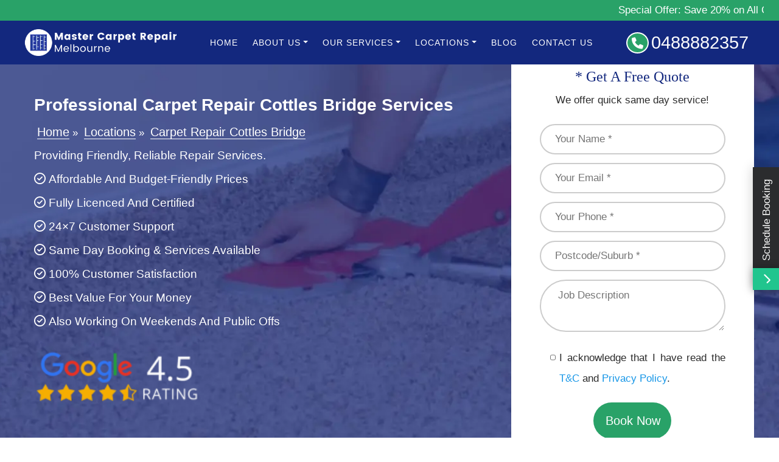

--- FILE ---
content_type: text/html; charset=UTF-8
request_url: https://mastercarpetrepairmelbourne.com.au/carpet-repair-cottles-bridge-3099/
body_size: 86364
content:
<!doctype html> <html lang="en-AU" prefix="og: https://ogp.me/ns#"> <head><script>if(navigator.userAgent.match(/MSIE|Internet Explorer/i)||navigator.userAgent.match(/Trident\/7\..*?rv:11/i)){let e=document.location.href;if(!e.match(/[?&]nonitro/)){if(e.indexOf("?")==-1){if(e.indexOf("#")==-1){document.location.href=e+"?nonitro=1"}else{document.location.href=e.replace("#","?nonitro=1#")}}else{if(e.indexOf("#")==-1){document.location.href=e+"&nonitro=1"}else{document.location.href=e.replace("#","&nonitro=1#")}}}}</script><link rel="preconnect" href="https://mastercarpetrepairmelbourne.com.au" /><link rel="preconnect" href="https://www.google.com" /><link rel="preconnect" href="https://cdn-ikpllen.nitrocdn.com" /><link rel="preconnect" href="https://static.zdassets.com" /><link rel="preconnect" href="https://www.googletagmanager.com" /><meta charset="UTF-8" /><meta name="viewport" content="width=device-width, initial-scale=1" /><title>Carpet Repair Cottles Bridge 3099 | Professional Restretching &amp; Patching | Master Carpet Repair Melbourne</title><meta name="description" content="Expert carpet repair services in Cottles Bridge 3099. Professional patching, restretching &amp; restoration. Same-day service. Call 0488882357 for free quote." /><meta name="robots" content="follow, index, max-snippet:-1, max-video-preview:-1, max-image-preview:large" /><meta property="og:locale" content="en_US" /><meta property="og:type" content="article" /><meta property="og:title" content="Carpet Repair Cottles Bridge 3099 | Professional Restretching &amp; Patching | Master Carpet Repair Melbourne" /><meta property="og:description" content="Expert carpet repair services in Cottles Bridge 3099. Professional patching, restretching &amp; restoration. Same-day service. Call 0488882357 for free quote." /><meta property="og:url" content="https://mastercarpetrepairmelbourne.com.au/carpet-repair-cottles-bridge-3099/" /><meta property="og:site_name" content="Master Carpet Repair Melbourne" /><meta property="article:publisher" content="https://www.facebook.com/people/Master-Carpet-Repair-Melbourne/100076088019663/" /><meta property="og:image" content="https://mastercarpetrepairmelbourne.com.au/wp-content/uploads/carpet-repair-after-before.webp" /><meta property="og:image:secure_url" content="https://mastercarpetrepairmelbourne.com.au/wp-content/uploads/carpet-repair-after-before.webp" /><meta property="og:image:alt" content="Carpet Repair Cottles Bridge" /><meta name="twitter:card" content="summary_large_image" /><meta name="twitter:title" content="Carpet Repair Cottles Bridge 3099 | Professional Restretching &amp; Patching | Master Carpet Repair Melbourne" /><meta name="twitter:description" content="Expert carpet repair services in Cottles Bridge 3099. Professional patching, restretching &amp; restoration. Same-day service. Call 0488882357 for free quote." /><meta name="twitter:site" content="@melcarpetrepair" /><meta name="twitter:creator" content="@melcarpetrepair" /><meta name="twitter:image" content="https://mastercarpetrepairmelbourne.com.au/wp-content/uploads/carpet-repair-after-before.webp" /><meta name="generator" content="WordPress 6.9" /><meta name="msapplication-TileImage" content="https://mastercarpetrepairmelbourne.com.au/wp-content/uploads/cropped-cropped-Favicon-master-carpet-repair-melbourne-01-1-270x270.png" /><meta name="google-site-verification" content="EsZvgJch9szFlQr1UYUTKTH2-rz9_HQ651iZ80ppzCU" /><meta name="generator" content="NitroPack" /><script>var NPSH,NitroScrollHelper;NPSH=NitroScrollHelper=function(){let e=null;const o=window.sessionStorage.getItem("nitroScrollPos");function t(){let e=JSON.parse(window.sessionStorage.getItem("nitroScrollPos"))||{};if(typeof e!=="object"){e={}}e[document.URL]=window.scrollY;window.sessionStorage.setItem("nitroScrollPos",JSON.stringify(e))}window.addEventListener("scroll",function(){if(e!==null){clearTimeout(e)}e=setTimeout(t,200)},{passive:true});let r={};r.getScrollPos=()=>{if(!o){return 0}const e=JSON.parse(o);return e[document.URL]||0};r.isScrolled=()=>{return r.getScrollPos()>document.documentElement.clientHeight*.5};return r}();</script><script>(function(){var a=false;var e=document.documentElement.classList;var i=navigator.userAgent.toLowerCase();var n=["android","iphone","ipad"];var r=n.length;var o;var d=null;for(var t=0;t<r;t++){o=n[t];if(i.indexOf(o)>-1)d=o;if(e.contains(o)){a=true;e.remove(o)}}if(a&&d){e.add(d);if(d=="iphone"||d=="ipad"){e.add("ios")}}})();</script><script type="text/worker" id="nitro-web-worker">var preloadRequests=0;var remainingCount={};var baseURI="";self.onmessage=function(e){switch(e.data.cmd){case"RESOURCE_PRELOAD":var o=e.data.requestId;remainingCount[o]=0;e.data.resources.forEach(function(e){preload(e,function(o){return function(){console.log(o+" DONE: "+e);if(--remainingCount[o]==0){self.postMessage({cmd:"RESOURCE_PRELOAD",requestId:o})}}}(o));remainingCount[o]++});break;case"SET_BASEURI":baseURI=e.data.uri;break}};async function preload(e,o){if(typeof URL!=="undefined"&&baseURI){try{var a=new URL(e,baseURI);e=a.href}catch(e){console.log("Worker error: "+e.message)}}console.log("Preloading "+e);try{var n=new Request(e,{mode:"no-cors",redirect:"follow"});await fetch(n);o()}catch(a){console.log(a);var r=new XMLHttpRequest;r.responseType="blob";r.onload=o;r.onerror=o;r.open("GET",e,true);r.send()}}</script><script id="nprl">(()=>{if(window.NPRL!=undefined)return;(function(e){var t=e.prototype;t.after||(t.after=function(){var e,t=arguments,n=t.length,r=0,i=this,o=i.parentNode,a=Node,c=String,u=document;if(o!==null){while(r<n){(e=t[r])instanceof a?(i=i.nextSibling)!==null?o.insertBefore(e,i):o.appendChild(e):o.appendChild(u.createTextNode(c(e)));++r}}})})(Element);var e,t;e=t=function(){var t=false;var r=window.URL||window.webkitURL;var i=false;var o=true;var a=2;var c=null;var u=null;var d=true;var s=window.nitroGtmExcludes!=undefined;var l=s?JSON.parse(atob(window.nitroGtmExcludes)).map(e=>new RegExp(e)):[];var f;var m;var v=null;var p=null;var g=null;var h={touch:["touchmove","touchend"],default:["mousemove","click","keydown","wheel"]};var E=true;var y=[];var w=false;var b=[];var S=0;var N=0;var L=false;var T=0;var R=null;var O=false;var A=false;var C=false;var P=[];var I=[];var M=[];var k=[];var x=false;var _={};var j=new Map;var B="noModule"in HTMLScriptElement.prototype;var q=requestAnimationFrame||mozRequestAnimationFrame||webkitRequestAnimationFrame||msRequestAnimationFrame;const D="gtm.js?id=";function H(e,t){if(!_[e]){_[e]=[]}_[e].push(t)}function U(e,t){if(_[e]){var n=0,r=_[e];for(var n=0;n<r.length;n++){r[n].call(this,t)}}}function Y(){(function(e,t){var r=null;var i=function(e){r(e)};var o=null;var a={};var c=null;var u=null;var d=0;e.addEventListener(t,function(r){if(["load","DOMContentLoaded"].indexOf(t)!=-1){if(u){Q(function(){e.triggerNitroEvent(t)})}c=true}else if(t=="readystatechange"){d++;n.ogReadyState=d==1?"interactive":"complete";if(u&&u>=d){n.documentReadyState=n.ogReadyState;Q(function(){e.triggerNitroEvent(t)})}}});e.addEventListener(t+"Nitro",function(e){if(["load","DOMContentLoaded"].indexOf(t)!=-1){if(!c){e.preventDefault();e.stopImmediatePropagation()}else{}u=true}else if(t=="readystatechange"){u=n.documentReadyState=="interactive"?1:2;if(d<u){e.preventDefault();e.stopImmediatePropagation()}}});switch(t){case"load":o="onload";break;case"readystatechange":o="onreadystatechange";break;case"pageshow":o="onpageshow";break;default:o=null;break}if(o){Object.defineProperty(e,o,{get:function(){return r},set:function(n){if(typeof n!=="function"){r=null;e.removeEventListener(t+"Nitro",i)}else{if(!r){e.addEventListener(t+"Nitro",i)}r=n}}})}Object.defineProperty(e,"addEventListener"+t,{value:function(r){if(r!=t||!n.startedScriptLoading||document.currentScript&&document.currentScript.hasAttribute("nitro-exclude")){}else{arguments[0]+="Nitro"}e.ogAddEventListener.apply(e,arguments);a[arguments[1]]=arguments[0]}});Object.defineProperty(e,"removeEventListener"+t,{value:function(t){var n=a[arguments[1]];arguments[0]=n;e.ogRemoveEventListener.apply(e,arguments)}});Object.defineProperty(e,"triggerNitroEvent"+t,{value:function(t,n){n=n||e;var r=new Event(t+"Nitro",{bubbles:true});r.isNitroPack=true;Object.defineProperty(r,"type",{get:function(){return t},set:function(){}});Object.defineProperty(r,"target",{get:function(){return n},set:function(){}});e.dispatchEvent(r)}});if(typeof e.triggerNitroEvent==="undefined"){(function(){var t=e.addEventListener;var n=e.removeEventListener;Object.defineProperty(e,"ogAddEventListener",{value:t});Object.defineProperty(e,"ogRemoveEventListener",{value:n});Object.defineProperty(e,"addEventListener",{value:function(n){var r="addEventListener"+n;if(typeof e[r]!=="undefined"){e[r].apply(e,arguments)}else{t.apply(e,arguments)}},writable:true});Object.defineProperty(e,"removeEventListener",{value:function(t){var r="removeEventListener"+t;if(typeof e[r]!=="undefined"){e[r].apply(e,arguments)}else{n.apply(e,arguments)}}});Object.defineProperty(e,"triggerNitroEvent",{value:function(t,n){var r="triggerNitroEvent"+t;if(typeof e[r]!=="undefined"){e[r].apply(e,arguments)}}})})()}}).apply(null,arguments)}Y(window,"load");Y(window,"pageshow");Y(window,"DOMContentLoaded");Y(document,"DOMContentLoaded");Y(document,"readystatechange");try{var F=new Worker(r.createObjectURL(new Blob([document.getElementById("nitro-web-worker").textContent],{type:"text/javascript"})))}catch(e){var F=new Worker("data:text/javascript;base64,"+btoa(document.getElementById("nitro-web-worker").textContent))}F.onmessage=function(e){if(e.data.cmd=="RESOURCE_PRELOAD"){U(e.data.requestId,e)}};if(typeof document.baseURI!=="undefined"){F.postMessage({cmd:"SET_BASEURI",uri:document.baseURI})}var G=function(e){if(--S==0){Q(K)}};var W=function(e){e.target.removeEventListener("load",W);e.target.removeEventListener("error",W);e.target.removeEventListener("nitroTimeout",W);if(e.type!="nitroTimeout"){clearTimeout(e.target.nitroTimeout)}if(--N==0&&S==0){Q(J)}};var X=function(e){var t=e.textContent;try{var n=r.createObjectURL(new Blob([t.replace(/^(?:<!--)?(.*?)(?:-->)?$/gm,"$1")],{type:"text/javascript"}))}catch(e){var n="data:text/javascript;base64,"+btoa(t.replace(/^(?:<!--)?(.*?)(?:-->)?$/gm,"$1"))}return n};var K=function(){n.documentReadyState="interactive";document.triggerNitroEvent("readystatechange");document.triggerNitroEvent("DOMContentLoaded");if(window.pageYOffset||window.pageXOffset){window.dispatchEvent(new Event("scroll"))}A=true;Q(function(){if(N==0){Q(J)}Q($)})};var J=function(){if(!A||O)return;O=true;R.disconnect();en();n.documentReadyState="complete";document.triggerNitroEvent("readystatechange");window.triggerNitroEvent("load",document);window.triggerNitroEvent("pageshow",document);if(window.pageYOffset||window.pageXOffset||location.hash){let e=typeof history.scrollRestoration!=="undefined"&&history.scrollRestoration=="auto";if(e&&typeof NPSH!=="undefined"&&NPSH.getScrollPos()>0&&window.pageYOffset>document.documentElement.clientHeight*.5){window.scrollTo(0,NPSH.getScrollPos())}else if(location.hash){try{let e=document.querySelector(location.hash);if(e){e.scrollIntoView()}}catch(e){}}}var e=null;if(a==1){e=eo}else{e=eu}Q(e)};var Q=function(e){setTimeout(e,0)};var V=function(e){if(e.type=="touchend"||e.type=="click"){g=e}};var $=function(){if(d&&g){setTimeout(function(e){return function(){var t=function(e,t,n){var r=new Event(e,{bubbles:true,cancelable:true});if(e=="click"){r.clientX=t;r.clientY=n}else{r.touches=[{clientX:t,clientY:n}]}return r};var n;if(e.type=="touchend"){var r=e.changedTouches[0];n=document.elementFromPoint(r.clientX,r.clientY);n.dispatchEvent(t("touchstart"),r.clientX,r.clientY);n.dispatchEvent(t("touchend"),r.clientX,r.clientY);n.dispatchEvent(t("click"),r.clientX,r.clientY)}else if(e.type=="click"){n=document.elementFromPoint(e.clientX,e.clientY);n.dispatchEvent(t("click"),e.clientX,e.clientY)}}}(g),150);g=null}};var z=function(e){if(e.tagName=="SCRIPT"&&!e.hasAttribute("data-nitro-for-id")&&!e.hasAttribute("nitro-document-write")||e.tagName=="IMG"&&(e.hasAttribute("src")||e.hasAttribute("srcset"))||e.tagName=="IFRAME"&&e.hasAttribute("src")||e.tagName=="LINK"&&e.hasAttribute("href")&&e.hasAttribute("rel")&&e.getAttribute("rel")=="stylesheet"){if(e.tagName==="IFRAME"&&e.src.indexOf("about:blank")>-1){return}var t="";switch(e.tagName){case"LINK":t=e.href;break;case"IMG":if(k.indexOf(e)>-1)return;t=e.srcset||e.src;break;default:t=e.src;break}var n=e.getAttribute("type");if(!t&&e.tagName!=="SCRIPT")return;if((e.tagName=="IMG"||e.tagName=="LINK")&&(t.indexOf("data:")===0||t.indexOf("blob:")===0))return;if(e.tagName=="SCRIPT"&&n&&n!=="text/javascript"&&n!=="application/javascript"){if(n!=="module"||!B)return}if(e.tagName==="SCRIPT"){if(k.indexOf(e)>-1)return;if(e.noModule&&B){return}let t=null;if(document.currentScript){if(document.currentScript.src&&document.currentScript.src.indexOf(D)>-1){t=document.currentScript}if(document.currentScript.hasAttribute("data-nitro-gtm-id")){e.setAttribute("data-nitro-gtm-id",document.currentScript.getAttribute("data-nitro-gtm-id"))}}else if(window.nitroCurrentScript){if(window.nitroCurrentScript.src&&window.nitroCurrentScript.src.indexOf(D)>-1){t=window.nitroCurrentScript}}if(t&&s){let n=false;for(const t of l){n=e.src?t.test(e.src):t.test(e.textContent);if(n){break}}if(!n){e.type="text/googletagmanagerscript";let n=t.hasAttribute("data-nitro-gtm-id")?t.getAttribute("data-nitro-gtm-id"):t.id;if(!j.has(n)){j.set(n,[])}let r=j.get(n);r.push(e);return}}if(!e.src){if(e.textContent.length>0){e.textContent+="\n;if(document.currentScript.nitroTimeout) {clearTimeout(document.currentScript.nitroTimeout);}; setTimeout(function() { this.dispatchEvent(new Event('load')); }.bind(document.currentScript), 0);"}else{return}}else{}k.push(e)}if(!e.hasOwnProperty("nitroTimeout")){N++;e.addEventListener("load",W,true);e.addEventListener("error",W,true);e.addEventListener("nitroTimeout",W,true);e.nitroTimeout=setTimeout(function(){console.log("Resource timed out",e);e.dispatchEvent(new Event("nitroTimeout"))},5e3)}}};var Z=function(e){if(e.hasOwnProperty("nitroTimeout")&&e.nitroTimeout){clearTimeout(e.nitroTimeout);e.nitroTimeout=null;e.dispatchEvent(new Event("nitroTimeout"))}};document.documentElement.addEventListener("load",function(e){if(e.target.tagName=="SCRIPT"||e.target.tagName=="IMG"){k.push(e.target)}},true);document.documentElement.addEventListener("error",function(e){if(e.target.tagName=="SCRIPT"||e.target.tagName=="IMG"){k.push(e.target)}},true);var ee=["appendChild","replaceChild","insertBefore","prepend","append","before","after","replaceWith","insertAdjacentElement"];var et=function(){if(s){window._nitro_setTimeout=window.setTimeout;window.setTimeout=function(e,t,...n){let r=document.currentScript||window.nitroCurrentScript;if(!r||r.src&&r.src.indexOf(D)==-1){return window._nitro_setTimeout.call(window,e,t,...n)}return window._nitro_setTimeout.call(window,function(e,t){return function(...n){window.nitroCurrentScript=e;t(...n)}}(r,e),t,...n)}}ee.forEach(function(e){HTMLElement.prototype["og"+e]=HTMLElement.prototype[e];HTMLElement.prototype[e]=function(...t){if(this.parentNode||this===document.documentElement){switch(e){case"replaceChild":case"insertBefore":t.pop();break;case"insertAdjacentElement":t.shift();break}t.forEach(function(e){if(!e)return;if(e.tagName=="SCRIPT"){z(e)}else{if(e.children&&e.children.length>0){e.querySelectorAll("script").forEach(z)}}})}return this["og"+e].apply(this,arguments)}})};var en=function(){if(s&&typeof window._nitro_setTimeout==="function"){window.setTimeout=window._nitro_setTimeout}ee.forEach(function(e){HTMLElement.prototype[e]=HTMLElement.prototype["og"+e]})};var er=async function(){if(o){ef(f);ef(V);if(v){clearTimeout(v);v=null}}if(T===1){L=true;return}else if(T===0){T=-1}n.startedScriptLoading=true;Object.defineProperty(document,"readyState",{get:function(){return n.documentReadyState},set:function(){}});var e=document.documentElement;var t={attributes:true,attributeFilter:["src"],childList:true,subtree:true};R=new MutationObserver(function(e,t){e.forEach(function(e){if(e.type=="childList"&&e.addedNodes.length>0){e.addedNodes.forEach(function(e){if(!document.documentElement.contains(e)){return}if(e.tagName=="IMG"||e.tagName=="IFRAME"||e.tagName=="LINK"){z(e)}})}if(e.type=="childList"&&e.removedNodes.length>0){e.removedNodes.forEach(function(e){if(e.tagName=="IFRAME"||e.tagName=="LINK"){Z(e)}})}if(e.type=="attributes"){var t=e.target;if(!document.documentElement.contains(t)){return}if(t.tagName=="IFRAME"||t.tagName=="LINK"||t.tagName=="IMG"||t.tagName=="SCRIPT"){z(t)}}})});R.observe(e,t);if(!s){et()}await Promise.all(P);var r=b.shift();var i=null;var a=false;while(r){var c;var u=JSON.parse(atob(r.meta));var d=u.delay;if(r.type=="inline"){var l=document.getElementById(r.id);if(l){l.remove()}else{r=b.shift();continue}c=X(l);if(c===false){r=b.shift();continue}}else{c=r.src}if(!a&&r.type!="inline"&&(typeof u.attributes.async!="undefined"||typeof u.attributes.defer!="undefined")){if(i===null){i=r}else if(i===r){a=true}if(!a){b.push(r);r=b.shift();continue}}var m=document.createElement("script");m.src=c;m.setAttribute("data-nitro-for-id",r.id);for(var p in u.attributes){try{if(u.attributes[p]===false){m.setAttribute(p,"")}else{m.setAttribute(p,u.attributes[p])}}catch(e){console.log("Error while setting script attribute",m,e)}}m.async=false;if(u.canonicalLink!=""&&Object.getOwnPropertyDescriptor(m,"src")?.configurable!==false){(e=>{Object.defineProperty(m,"src",{get:function(){return e.canonicalLink},set:function(){}})})(u)}if(d){setTimeout((function(e,t){var n=document.querySelector("[data-nitro-marker-id='"+t+"']");if(n){n.after(e)}else{document.head.appendChild(e)}}).bind(null,m,r.id),d)}else{m.addEventListener("load",G);m.addEventListener("error",G);if(!m.noModule||!B){S++}var g=document.querySelector("[data-nitro-marker-id='"+r.id+"']");if(g){Q(function(e,t){return function(){e.after(t)}}(g,m))}else{Q(function(e){return function(){document.head.appendChild(e)}}(m))}}r=b.shift()}};var ei=function(){var e=document.getElementById("nitro-deferred-styles");var t=document.createElement("div");t.innerHTML=e.textContent;return t};var eo=async function(e){isPreload=e&&e.type=="NitroPreload";if(!isPreload){T=-1;E=false;if(o){ef(f);ef(V);if(v){clearTimeout(v);v=null}}}if(w===false){var t=ei();let e=t.querySelectorAll('style,link[rel="stylesheet"]');w=e.length;if(w){let e=document.getElementById("nitro-deferred-styles-marker");e.replaceWith.apply(e,t.childNodes)}else if(isPreload){Q(ed)}else{es()}}else if(w===0&&!isPreload){es()}};var ea=function(){var e=ei();var t=e.childNodes;var n;var r=[];for(var i=0;i<t.length;i++){n=t[i];if(n.href){r.push(n.href)}}var o="css-preload";H(o,function(e){eo(new Event("NitroPreload"))});if(r.length){F.postMessage({cmd:"RESOURCE_PRELOAD",resources:r,requestId:o})}else{Q(function(){U(o)})}};var ec=function(){if(T===-1)return;T=1;var e=[];var t,n;for(var r=0;r<b.length;r++){t=b[r];if(t.type!="inline"){if(t.src){n=JSON.parse(atob(t.meta));if(n.delay)continue;if(n.attributes.type&&n.attributes.type=="module"&&!B)continue;e.push(t.src)}}}if(e.length){var i="js-preload";H(i,function(e){T=2;if(L){Q(er)}});F.postMessage({cmd:"RESOURCE_PRELOAD",resources:e,requestId:i})}};var eu=function(){while(I.length){style=I.shift();if(style.hasAttribute("nitropack-onload")){style.setAttribute("onload",style.getAttribute("nitropack-onload"));Q(function(e){return function(){e.dispatchEvent(new Event("load"))}}(style))}}while(M.length){style=M.shift();if(style.hasAttribute("nitropack-onerror")){style.setAttribute("onerror",style.getAttribute("nitropack-onerror"));Q(function(e){return function(){e.dispatchEvent(new Event("error"))}}(style))}}};var ed=function(){if(!x){if(i){Q(function(){var e=document.getElementById("nitro-critical-css");if(e){e.remove()}})}x=true;onStylesLoadEvent=new Event("NitroStylesLoaded");onStylesLoadEvent.isNitroPack=true;window.dispatchEvent(onStylesLoadEvent)}};var es=function(){if(a==2){Q(er)}else{eu()}};var el=function(e){m.forEach(function(t){document.addEventListener(t,e,true)})};var ef=function(e){m.forEach(function(t){document.removeEventListener(t,e,true)})};if(s){et()}return{setAutoRemoveCriticalCss:function(e){i=e},registerScript:function(e,t,n){b.push({type:"remote",src:e,id:t,meta:n})},registerInlineScript:function(e,t){b.push({type:"inline",id:e,meta:t})},registerStyle:function(e,t,n){y.push({href:e,rel:t,media:n})},onLoadStyle:function(e){I.push(e);if(w!==false&&--w==0){Q(ed);if(E){E=false}else{es()}}},onErrorStyle:function(e){M.push(e);if(w!==false&&--w==0){Q(ed);if(E){E=false}else{es()}}},loadJs:function(e,t){if(!e.src){var n=X(e);if(n!==false){e.src=n;e.textContent=""}}if(t){Q(function(e,t){return function(){e.after(t)}}(t,e))}else{Q(function(e){return function(){document.head.appendChild(e)}}(e))}},loadQueuedResources:async function(){window.dispatchEvent(new Event("NitroBootStart"));if(p){clearTimeout(p);p=null}window.removeEventListener("load",e.loadQueuedResources);f=a==1?er:eo;if(!o||g){Q(f)}else{if(navigator.userAgent.indexOf(" Edge/")==-1){ea();H("css-preload",ec)}el(f);if(u){if(c){v=setTimeout(f,c)}}else{}}},fontPreload:function(e){var t="critical-fonts";H(t,function(e){document.getElementById("nitro-critical-fonts").type="text/css"});F.postMessage({cmd:"RESOURCE_PRELOAD",resources:e,requestId:t})},boot:function(){if(t)return;t=true;C=typeof NPSH!=="undefined"&&NPSH.isScrolled();let n=document.prerendering;if(location.hash||C||n){o=false}m=h.default.concat(h.touch);p=setTimeout(e.loadQueuedResources,1500);el(V);if(C){e.loadQueuedResources()}else{window.addEventListener("load",e.loadQueuedResources)}},addPrerequisite:function(e){P.push(e)},getTagManagerNodes:function(e){if(!e)return j;return j.get(e)??[]}}}();var n,r;n=r=function(){var t=document.write;return{documentWrite:function(n,r){if(n&&n.hasAttribute("nitro-exclude")){return t.call(document,r)}var i=null;if(n.documentWriteContainer){i=n.documentWriteContainer}else{i=document.createElement("span");n.documentWriteContainer=i}var o=null;if(n){if(n.hasAttribute("data-nitro-for-id")){o=document.querySelector('template[data-nitro-marker-id="'+n.getAttribute("data-nitro-for-id")+'"]')}else{o=n}}i.innerHTML+=r;i.querySelectorAll("script").forEach(function(e){e.setAttribute("nitro-document-write","")});if(!i.parentNode){if(o){o.parentNode.insertBefore(i,o)}else{document.body.appendChild(i)}}var a=document.createElement("span");a.innerHTML=r;var c=a.querySelectorAll("script");if(c.length){c.forEach(function(t){var n=t.getAttributeNames();var r=document.createElement("script");n.forEach(function(e){r.setAttribute(e,t.getAttribute(e))});r.async=false;if(!t.src&&t.textContent){r.textContent=t.textContent}e.loadJs(r,o)})}},TrustLogo:function(e,t){var n=document.getElementById(e);var r=document.createElement("img");r.src=t;n.parentNode.insertBefore(r,n)},documentReadyState:"loading",ogReadyState:document.readyState,startedScriptLoading:false,loadScriptDelayed:function(e,t){setTimeout(function(){var t=document.createElement("script");t.src=e;document.head.appendChild(t)},t)}}}();document.write=function(e){n.documentWrite(document.currentScript,e)};document.writeln=function(e){n.documentWrite(document.currentScript,e+"\n")};window.NPRL=e;window.NitroResourceLoader=t;window.NPh=n;window.NitroPackHelper=r})();</script><style id="nitro-fonts">@font-face{font-family:"FontAwesome";src:url("https://cdn-ikpllen.nitrocdn.com/XDJfFNEPBeXjhbZMuwugNjZkaogOKPay/assets/static/source/rev-2e0047d/cdnjs.cloudflare.com/ajax/libs/font-awesome/4.7.0/fonts/3e6eb37f30ca47e1f854d23f3eb21bc6.fontawesome-webfont.eot");src:url("https://cdn-ikpllen.nitrocdn.com/XDJfFNEPBeXjhbZMuwugNjZkaogOKPay/assets/static/source/rev-2e0047d/cdnjs.cloudflare.com/ajax/libs/font-awesome/4.7.0/fonts/3e6eb37f30ca47e1f854d23f3eb21bc6.fontawesome-webfont.woff2") format("woff2");font-weight:normal;font-style:normal;font-display:swap}@font-face{font-family:"Font Awesome 5 Free";font-display:swap;font-weight:900;src:url("https://cdn-ikpllen.nitrocdn.com/XDJfFNEPBeXjhbZMuwugNjZkaogOKPay/assets/static/source/rev-2e0047d/cdnjs.cloudflare.com/ajax/libs/font-awesome/6.7.2/webfonts/fa-solid-900.woff2") format("woff2")}@font-face{font-family:"Font Awesome 5 Free";font-display:swap;font-weight:400;src:url("https://cdn-ikpllen.nitrocdn.com/XDJfFNEPBeXjhbZMuwugNjZkaogOKPay/assets/static/source/rev-2e0047d/cdnjs.cloudflare.com/ajax/libs/font-awesome/6.7.2/webfonts/fa-regular-400.woff2") format("woff2")}@font-face{font-family:"FontAwesome";font-display:swap;src:url("https://cdn-ikpllen.nitrocdn.com/XDJfFNEPBeXjhbZMuwugNjZkaogOKPay/assets/static/source/rev-2e0047d/cdnjs.cloudflare.com/ajax/libs/font-awesome/6.7.2/webfonts/fa-solid-900.woff2") format("woff2")}@font-face{font-family:"FontAwesome";font-display:swap;src:url("https://cdn-ikpllen.nitrocdn.com/XDJfFNEPBeXjhbZMuwugNjZkaogOKPay/assets/static/source/rev-2e0047d/cdnjs.cloudflare.com/ajax/libs/font-awesome/6.7.2/webfonts/fa-brands-400.woff2") format("woff2")}@font-face{font-family:"FontAwesome";font-display:swap;src:url("https://cdn-ikpllen.nitrocdn.com/XDJfFNEPBeXjhbZMuwugNjZkaogOKPay/assets/static/source/rev-2e0047d/cdnjs.cloudflare.com/ajax/libs/font-awesome/6.7.2/webfonts/fa-regular-400.woff2") format("woff2");unicode-range:u + f003,u + f006,u + f014,u + f016-f017,u + f01a-f01b,u + f01d,u + f022,u + f03e,u + f044,u + f046,u + f05c-f05d,u + f06e,u + f070,u + f087-f088,u + f08a,u + f094,u + f096-f097,u + f09d,u + f0a0,u + f0a2,u + f0a4-f0a7,u + f0c5,u + f0c7,u + f0e5-f0e6,u + f0eb,u + f0f6-f0f8,u + f10c,u + f114-f115,u + f118-f11a,u + f11c-f11d,u + f133,u + f147,u + f14e,u + f150-f152,u + f185-f186,u + f18e,u + f190-f192,u + f196,u + f1c1-f1c9,u + f1d9,u + f1db,u + f1e3,u + f1ea,u + f1f7,u + f1f9,u + f20a,u + f247-f248,u + f24a,u + f24d,u + f255-f25b,u + f25d,u + f271-f274,u + f278,u + f27b,u + f28c,u + f28e,u + f29c,u + f2b5,u + f2b7,u + f2ba,u + f2bc,u + f2be,u + f2c0-f2c1,u + f2c3,u + f2d0,u + f2d2,u + f2d4,u + f2dc}@font-face{font-family:"FontAwesome";font-display:swap;src:url("https://cdn-ikpllen.nitrocdn.com/XDJfFNEPBeXjhbZMuwugNjZkaogOKPay/assets/static/source/rev-2e0047d/cdnjs.cloudflare.com/ajax/libs/font-awesome/6.7.2/webfonts/fa-v4compatibility.woff2") format("woff2");unicode-range:u + f041,u + f047,u + f065-f066,u + f07d-f07e,u + f080,u + f08b,u + f08e,u + f090,u + f09a,u + f0ac,u + f0ae,u + f0b2,u + f0d0,u + f0d6,u + f0e4,u + f0ec,u + f10a-f10b,u + f123,u + f13e,u + f148-f149,u + f14c,u + f156,u + f15e,u + f160-f161,u + f163,u + f175-f178,u + f195,u + f1f8,u + f219,u + f27a}</style><style type="text/css" id="nitro-critical-css">.fa{display:inline-block;font:normal normal normal 14px/1 FontAwesome;font-size:inherit;text-rendering:auto;-webkit-font-smoothing:antialiased;-moz-osx-font-smoothing:grayscale}.fa-check:before{content:""}.fa-phone:before{content:""}.fa{font-family:var(--fa-style-family,"Font Awesome 6 Free");font-weight:var(--fa-style,900)}.fa{-moz-osx-font-smoothing:grayscale;-webkit-font-smoothing:antialiased;display:var(--fa-display,inline-block);font-style:normal;font-variant:normal;line-height:1;text-rendering:auto}.fa:before{content:var(--fa)}.fa-phone{--fa:""}.fa-check{--fa:""}:host,:root{--fa-style-family-brands:"Font Awesome 6 Brands";--fa-font-brands:normal 400 1em/1 "Font Awesome 6 Brands"}:host,:root{--fa-font-regular:normal 400 1em/1 "Font Awesome 6 Free"}:host,:root{--fa-style-family-classic:"Font Awesome 6 Free";--fa-font-solid:normal 900 1em/1 "Font Awesome 6 Free"}:root{--wp-block-synced-color:#7a00df;--wp-block-synced-color--rgb:122,0,223;--wp-bound-block-color:var(--wp-block-synced-color);--wp-editor-canvas-background:#ddd;--wp-admin-theme-color:#007cba;--wp-admin-theme-color--rgb:0,124,186;--wp-admin-theme-color-darker-10:#006ba1;--wp-admin-theme-color-darker-10--rgb:0,107,160.5;--wp-admin-theme-color-darker-20:#005a87;--wp-admin-theme-color-darker-20--rgb:0,90,135;--wp-admin-border-width-focus:2px}:root{--wp--preset--font-size--normal:16px;--wp--preset--font-size--huge:42px}.screen-reader-text{border:0;clip-path:inset(50%);height:1px;margin:-1px;overflow:hidden;padding:0;position:absolute;width:1px;word-wrap:normal !important}:root{--wp--preset--aspect-ratio--square:1;--wp--preset--aspect-ratio--4-3:4/3;--wp--preset--aspect-ratio--3-4:3/4;--wp--preset--aspect-ratio--3-2:3/2;--wp--preset--aspect-ratio--2-3:2/3;--wp--preset--aspect-ratio--16-9:16/9;--wp--preset--aspect-ratio--9-16:9/16;--wp--preset--color--black:#000;--wp--preset--color--cyan-bluish-gray:#abb8c3;--wp--preset--color--white:#fff;--wp--preset--color--pale-pink:#f78da7;--wp--preset--color--vivid-red:#cf2e2e;--wp--preset--color--luminous-vivid-orange:#ff6900;--wp--preset--color--luminous-vivid-amber:#fcb900;--wp--preset--color--light-green-cyan:#7bdcb5;--wp--preset--color--vivid-green-cyan:#00d084;--wp--preset--color--pale-cyan-blue:#8ed1fc;--wp--preset--color--vivid-cyan-blue:#0693e3;--wp--preset--color--vivid-purple:#9b51e0;--wp--preset--gradient--vivid-cyan-blue-to-vivid-purple:linear-gradient(135deg,#0693e3 0%,#9b51e0 100%);--wp--preset--gradient--light-green-cyan-to-vivid-green-cyan:linear-gradient(135deg,#7adcb4 0%,#00d082 100%);--wp--preset--gradient--luminous-vivid-amber-to-luminous-vivid-orange:linear-gradient(135deg,#fcb900 0%,#ff6900 100%);--wp--preset--gradient--luminous-vivid-orange-to-vivid-red:linear-gradient(135deg,#ff6900 0%,#cf2e2e 100%);--wp--preset--gradient--very-light-gray-to-cyan-bluish-gray:linear-gradient(135deg,#eee 0%,#a9b8c3 100%);--wp--preset--gradient--cool-to-warm-spectrum:linear-gradient(135deg,#4aeadc 0%,#9778d1 20%,#cf2aba 40%,#ee2c82 60%,#fb6962 80%,#fef84c 100%);--wp--preset--gradient--blush-light-purple:linear-gradient(135deg,#ffceec 0%,#9896f0 100%);--wp--preset--gradient--blush-bordeaux:linear-gradient(135deg,#fecda5 0%,#fe2d2d 50%,#6b003e 100%);--wp--preset--gradient--luminous-dusk:linear-gradient(135deg,#ffcb70 0%,#c751c0 50%,#4158d0 100%);--wp--preset--gradient--pale-ocean:linear-gradient(135deg,#fff5cb 0%,#b6e3d4 50%,#33a7b5 100%);--wp--preset--gradient--electric-grass:linear-gradient(135deg,#caf880 0%,#71ce7e 100%);--wp--preset--gradient--midnight:linear-gradient(135deg,#020381 0%,#2874fc 100%);--wp--preset--font-size--small:13px;--wp--preset--font-size--medium:20px;--wp--preset--font-size--large:36px;--wp--preset--font-size--x-large:42px;--wp--preset--spacing--20:.44rem;--wp--preset--spacing--30:.67rem;--wp--preset--spacing--40:1rem;--wp--preset--spacing--50:1.5rem;--wp--preset--spacing--60:2.25rem;--wp--preset--spacing--70:3.38rem;--wp--preset--spacing--80:5.06rem;--wp--preset--shadow--natural:6px 6px 9px rgba(0,0,0,.2);--wp--preset--shadow--deep:12px 12px 50px rgba(0,0,0,.4);--wp--preset--shadow--sharp:6px 6px 0px rgba(0,0,0,.2);--wp--preset--shadow--outlined:6px 6px 0px -3px #fff,6px 6px #000;--wp--preset--shadow--crisp:6px 6px 0px #000}.wpcf7 .screen-reader-response{position:absolute;overflow:hidden;clip:rect(1px,1px,1px,1px);clip-path:inset(50%);height:1px;width:1px;margin:-1px;padding:0;border:0;word-wrap:normal !important}.wpcf7 .hidden-fields-container{display:none}.wpcf7 form .wpcf7-response-output{margin:2em .5em 1em;padding:.2em 1em;border:2px solid #00a0d2}.wpcf7 form.init .wpcf7-response-output{display:none}.wpcf7-form-control-wrap{position:relative}.wpcf7-list-item{display:inline-block;margin:0 0 0 1em}.wpcf7-list-item-label::before,.wpcf7-list-item-label::after{content:" "}.wpcf7 input[type="email"],.wpcf7 input[type="tel"]{direction:ltr}h1,h2,h3,p,ul{margin-top:0}p,ul{margin-bottom:1rem}body{text-align:left}label{margin-bottom:.5rem}textarea{overflow:auto}header,nav,section{display:block}button,input{overflow:visible}.dropdown-menu,.navbar-nav{list-style:none}.dropdown-item,.dropdown-toggle{white-space:nowrap}:root{--blue:#007bff;--indigo:#6610f2;--purple:#6f42c1;--pink:#e83e8c;--red:#dc3545;--orange:#fd7e14;--yellow:#ffc107;--green:#28a745;--teal:#20c997;--cyan:#17a2b8;--white:#fff;--gray:#6c757d;--gray-dark:#343a40;--primary:#007bff;--secondary:#6c757d;--success:#28a745;--info:#17a2b8;--warning:#ffc107;--danger:#dc3545;--light:#f8f9fa;--dark:#343a40;--breakpoint-xs:0;--breakpoint-sm:576px;--breakpoint-md:768px;--breakpoint-lg:992px;--breakpoint-xl:1200px;--font-family-sans-serif:-apple-system,BlinkMacSystemFont,"Segoe UI",Roboto,"Helvetica Neue",Arial,"Noto Sans",sans-serif,"Apple Color Emoji","Segoe UI Emoji","Segoe UI Symbol","Noto Color Emoji";--font-family-monospace:SFMono-Regular,Menlo,Monaco,Consolas,"Liberation Mono","Courier New",monospace}*,::after,::before{box-sizing:border-box}html{font-family:sans-serif;line-height:1.15;-webkit-text-size-adjust:100%}body{margin:0;font-family:-apple-system,BlinkMacSystemFont,"Segoe UI",Roboto,"Helvetica Neue",Arial,"Noto Sans",sans-serif,"Apple Color Emoji","Segoe UI Emoji","Segoe UI Symbol","Noto Color Emoji";font-size:1rem;font-weight:400;line-height:1.5;color:#212529;background-color:#fff}ul ul{margin-bottom:0}strong{font-weight:bolder}.btn,img,svg{vertical-align:middle}a{color:#007bff;text-decoration:none;background-color:transparent}img{border-style:none}svg{overflow:hidden}label{display:inline-block}button{border-radius:0}button,input,textarea{margin:0;font-family:inherit;font-size:inherit;line-height:inherit}button{text-transform:none}[type=button],[type=submit],button{-webkit-appearance:button}[type=button]::-moz-focus-inner,[type=submit]::-moz-focus-inner,button::-moz-focus-inner{padding:0;border-style:none}input[type=checkbox]{box-sizing:border-box;padding:0}textarea{resize:vertical}fieldset{min-width:0;padding:0;margin:0;border:0}[type=search]{outline-offset:-2px;-webkit-appearance:none}[type=search]::-webkit-search-decoration{-webkit-appearance:none}::-webkit-file-upload-button{font:inherit;-webkit-appearance:button}.collapse:not(.show),template{display:none}h1,h2,h3{margin-bottom:.5rem;font-weight:500;line-height:1.2}h1{font-size:2.5rem}h2{font-size:2rem}h3{font-size:1.75rem}.btn,.dropdown-item{font-weight:400}.container{width:100%;padding-right:15px;padding-left:15px;margin-right:auto;margin-left:auto}.row{display:-ms-flexbox;display:flex;-ms-flex-wrap:wrap;flex-wrap:wrap;margin-right:-15px;margin-left:-15px}.navbar-nav .nav-link{padding-right:0;padding-left:0}.col-12,.col-lg-12,.col-lg-4,.col-lg-8,.col-md-12{position:relative;width:100%;padding-right:15px;padding-left:15px}.col-12{-ms-flex:0 0 100%;flex:0 0 100%;max-width:100%}.form-group{margin-bottom:1rem}.dropdown{position:relative}.btn{display:inline-block;color:#212529;text-align:center;background-color:transparent;border:1px solid transparent;padding:.375rem .75rem;font-size:1rem;line-height:1.5;border-radius:.25rem}.dropdown-toggle::after{vertical-align:.255em;content:"";border-right:.3em solid transparent;border-left:.3em solid transparent;display:inline-block}.dropdown-toggle::after{margin-left:.255em;border-top:.3em solid;border-bottom:0}.dropdown-menu{position:absolute;top:100%;left:0;z-index:1000;display:none;float:left;min-width:10rem;padding:.5rem 0;margin:.125rem 0 0;font-size:1rem;color:#212529;text-align:left;background-color:#fff;background-clip:padding-box;border:1px solid rgba(0,0,0,.15);border-radius:.25rem}.dropdown-item{display:block;width:100%;padding:.25rem 1.5rem;clear:both;color:#212529;text-align:inherit;background-color:transparent;border:0}.dropdown-item.active{color:#fff;text-decoration:none;background-color:#007bff}.navbar{-ms-flex-wrap:wrap}.navbar{position:relative}.nav-link,.navbar{padding:.5rem 1rem}.nav-link{display:block}.navbar-toggler{background-color:transparent}.navbar{display:-ms-flexbox;display:flex;flex-wrap:wrap;-ms-flex-align:center;align-items:center;-ms-flex-pack:justify;justify-content:space-between}.navbar .container{display:-ms-flexbox;display:flex;-ms-flex-wrap:wrap;flex-wrap:wrap;-ms-flex-align:center;align-items:center;-ms-flex-pack:justify;justify-content:space-between}.navbar-nav{display:-ms-flexbox;display:flex;-ms-flex-direction:column;flex-direction:column;padding-left:0;margin-bottom:0}.navbar-nav .dropdown-menu{position:static;float:none}.navbar-collapse{-ms-flex-preferred-size:100%;flex-basis:100%;-ms-flex-positive:1;flex-grow:1;-ms-flex-align:center;align-items:center}.navbar-toggler{padding:.25rem .75rem;font-size:1.25rem;line-height:1;border:1px solid transparent;border-radius:.25rem}@media (max-width:991.98px){.navbar-expand-lg>.container{padding-right:0;padding-left:0}}.bg-primary{background-color:#007bff !important}.bg-dark{background-color:#343a40 !important}.d-block{display:block !important}.d-flex{display:-ms-flexbox !important;display:flex !important}.align-items-center{-ms-flex-align:center !important;align-items:center !important}.w-50{width:50% !important}.m-0{margin:0 !important}.mb-0{margin-bottom:0 !important}.mt-2{margin-top:.5rem !important}.mt-4{margin-top:1.5rem !important}.p-2{padding:.5rem !important}.p-3{padding:1rem !important}.pt-3{padding-top:1rem !important}.mx-auto{margin-right:auto !important}.mx-auto{margin-left:auto !important}.text-left{text-align:left !important}.text-center{text-align:center !important}@media (min-width:576px){.container{max-width:540px}}@media (min-width:768px){.container{max-width:720px}.col-md-12{-ms-flex:0 0 100%;flex:0 0 100%;max-width:100%}}@media (min-width:992px){.container{max-width:960px}.col-lg-12{-ms-flex:0 0 100%;flex:0 0 100%;max-width:100%}.col-lg-4{-ms-flex:0 0 33.333333%;flex:0 0 33.333333%;max-width:33.333333%}.col-lg-8{-ms-flex:0 0 66.666667%;flex:0 0 66.666667%;max-width:66.666667%}.navbar-expand-lg{-ms-flex-flow:row nowrap;flex-flow:row nowrap;-ms-flex-pack:start;justify-content:flex-start}.navbar-expand-lg .navbar-nav{-ms-flex-direction:row;flex-direction:row}.navbar-expand-lg .navbar-nav .dropdown-menu{position:absolute}.navbar-expand-lg .navbar-nav .nav-link{padding-right:.5rem;padding-left:.5rem}.navbar-expand-lg>.container{-ms-flex-wrap:nowrap;flex-wrap:nowrap}.navbar-expand-lg .navbar-collapse{display:-ms-flexbox !important;display:flex !important;-ms-flex-preferred-size:auto;flex-basis:auto}.navbar-expand-lg .navbar-toggler{display:none}.d-lg-none{display:none !important}.mt-lg-0{margin-top:0 !important}}@media (min-width:1200px){.container{max-width:1140px}}.text-white{color:#fff !important}.text-decoration-none{text-decoration:none !important}*,:after,:before{box-sizing:border-box}*,body{font-family:Muli,sans-serif}.container{padding-left:0}nav{display:block}.navbar{position:relative}.main-nav .navbar-nav>.nav-item>.nav-link,.main-nav .navbar-toggler{text-transform:uppercase;text-transform:uppercase;text-transform:uppercase}body{color:#000 !important}.btn{touch-action:manipulation}.btn{white-space:nowrap}.btn,.custom-model-inner{vertical-align:middle}body{background:#fff;line-height:1.8;font-weight:400}.container{max-width:1200px !important;padding-right:0}.img-fluid{height:auto;max-width:100%}html{font-family:sans-serif;line-height:1.15;-webkit-text-size-adjust:100%}.import-list-style li,p{font-family:Muli,sans-serif}p{text-align:justify;font-size:17px;color:#2b2b2b;margin-bottom:15px;line-height:2}h2{text-align:center;text-transform:capitalize;font-size:28px !important;font-weight:600}h3{font-size:24px !important;font-family:Muli;font-weight:600 !important}.mt-2{margin-top:3rem !important}section.grey-bg{background-color:#ededed}.site-header:not(.dynamic-header){max-width:100% !important}#masthead{position:absolute;width:100%;top:34px;background:0 0;z-index:99}.main-nav{padding:0 !important}.breadcrumbs_1 .breadcrumbs a{color:#fff !important}.main-nav{background:0 0;z-index:3}.static-head .main-nav{background-color:#13287e;padding:10px !important}.navbar{display:-ms-flexbox;display:flex;-ms-flex-wrap:wrap;flex-wrap:wrap;-ms-flex-align:center;align-items:center;-ms-flex-pack:justify;justify-content:space-between;padding:.5rem 1rem}#logo{display:none}.navbar-toggler{padding:.25rem .75rem;font-size:1.25rem;line-height:1;background-color:transparent;border:1px solid transparent;border-radius:.25rem}.main-nav .navbar-toggler{border:0;color:rgba(255,255,255,.5) !important;padding-right:10px;font-size:16px;letter-spacing:.1rem}li,ul{list-style:none}.header-top-right{color:#fff;margin-right:10px;font-size:29px;align-items:center;display:flex}.breadcrumbs_1{align-items:center;display:flex}.header-top-right i{border:2px solid #fff;border-radius:50%;padding:7px;background-color:#29a268;font-size:19px;margin-right:4px;height:35px}.breadcrumbs_1{background-image:url("https://cdn-ikpllen.nitrocdn.com/XDJfFNEPBeXjhbZMuwugNjZkaogOKPay/assets/images/optimized/rev-51e5bd6/mastercarpetrepairmelbourne.com.au/wp-content/uploads/breadcrumb-banner.webp");background-repeat:no-repeat;background-size:cover;background-position:center;min-height:300px;justify-content:end;color:#fff}.breadcrumb_last,.breadcrumbs_1 .breadcrumbs a{font-weight:300;border-bottom:1px solid;font-size:20px;margin-left:5px}.service-banner-list li,.subrub_main_p{text-align:justify;font-size:19px;font-weight:400;color:#fff}.service-banner-list li{line-height:2;text-transform:capitalize;font-weight:400}.subrub_main_p{margin:20px 0}.service-banner-list li::before{content:"";font-family:FontAwesome;color:#fff;margin-right:5px;background-repeat:no-repeat}.nav-link{display:block;padding:.5rem 1rem}.import-list-style li{list-style-image:url("https://cdn-ikpllen.nitrocdn.com/XDJfFNEPBeXjhbZMuwugNjZkaogOKPay/assets/images/optimized/rev-51e5bd6/mastercarpetrepairmelbourne.com.au/wp-content/uploads/list-icon-1.webp")}.import-list-style li{margin:0;font-size:17px;color:#2b2b2b;line-height:2}.navbar-nav .nav-link{padding-right:0;padding-left:0}.main-nav .navbar-nav>.nav-item>.nav-link{padding:12px;font-size:14px;font-weight:500;color:#fff;letter-spacing:1px;position:relative;opacity:1 !important}.main-nav .navbar-nav>.nav-item>.nav-link::before{content:"";position:absolute;width:100%;height:100%;bottom:0;left:0;color:#41b564;visibility:hidden;-webkit-transform:scaleX(0);transform:scaleX(0);z-index:-1}h1,h2,h3{color:#13287e;margin-top:0;text-transform:normal}a{color:#1696e7;outline:0}.wpcf7 .screen-reader-response{position:absolute;overflow:hidden;clip:rect(1px,1px,1px,1px);clip-path:inset(50%);height:1px;width:1px;margin:-1px;padding:0;border:0;word-wrap:normal !important}.contact-us-form .row{width:100% !important}.form-group{padding:10px;margin-bottom:1rem}.btn{border-radius:30px !important;padding:20px !important;width:36% !important;margin:auto;align-items:center;display:block;background:#29a268 !important}.btn{font-size:20px;text-transform:capitalize}.wpcf7-form-control-wrap{position:relative;display:block}textarea.wpcf7-form-control.wpcf7-textarea{height:86px;border-radius:50px;padding:7px 28px !important;width:100%;border:2px solid #ccc !important}textarea{overflow:auto;resize:vertical}form.search-form label{width:100%}.btn{position:relative;text-align:left}.service-template ul.import-list-style{padding-left:30px !important}ul{padding-left:0 !important}.btn::after{content:"";position:absolute;top:0;right:0;bottom:0;left:0;-webkit-transform:translateX(-101%);transform:translateX(-101%);z-index:-1}.btn{border:none;font-weight:400;letter-spacing:0;line-height:1;margin-bottom:0;overflow:hidden;z-index:1}.call-us-style i::after{content:""}@keyframes call-animation{0%{-webkit-transform:scale(1);transform:scale(1);opacity:1}100%{-webkit-transform:scale(1.5);transform:scale(1.5);opacity:0}}@media (min-width:992px){.navbar-expand-lg .navbar-toggler{display:none}.mt-lg-0{margin-top:0 !important}.navbar-expand-lg .navbar-collapse{display:-ms-flexbox !important;display:flex !important;-ms-flex-preferred-size:auto}.navbar-expand-lg .navbar-nav{-ms-flex-direction:row;flex-direction:row}}.services_bann_form{padding:0 40px;background:#fff;border-radius:5px;margin-top:16px;margin-bottom:16px}.contact-us-form.popup-form{display:flex;justify-content:center}.contact-us-form.popup-form .row{justify-content:center;align-items:center}.contact-us-form.popup-form .sec-title .subtitle{font-size:20px;margin:15px 20px;font-weight:500}.contact-us-form.popup-form .btn{width:42% !important;color:#fff}.pop-up-content-wrap .popup-form input,.services_bann_form .contact-us-form.popup-form input{height:35px;border-radius:50px;padding:23px !important;width:100%;border:2px solid #ccc !important}.pop-up-content-wrap .form-group,.services_bann_form .contact-us-form.popup-form .form-group{padding:0;margin:0}.services_bann_form .contact-us-form.popup-form .form-group p{padding:0;margin:7px}.custom-model-main:before{content:"";width:100%;height:100%;position:fixed;background:rgba(0,0,0,54%);top:0;left:0;opacity:0;visibility:hidden}.custom-model-main{text-align:center;overflow:hidden;position:fixed;top:0;right:0;bottom:0;left:0;-webkit-overflow-scrolling:touch;outline:0;opacity:0;z-index:-1;overflow-x:hidden;overflow-y:auto}.custom-model-inner{-webkit-transform:translate(0,-25%);-ms-transform:translate(0,-25%);transform:translate(0,-25%);display:inline-block;margin:30px auto;max-width:97%}.custom-model-wrap{display:block;width:100%;position:relative;background:#ecf0f1 !important;border:1px solid rgba(0,0,0,.2);border-radius:6px;-webkit-box-shadow:0 3px 9px rgba(0,0,0,.5);box-shadow:0 3px 9px rgba(0,0,0,.5);outline:0;text-align:left;padding:20px;-webkit-box-sizing:border-box;-moz-box-sizing:border-box;box-sizing:border-box;height:100%;overflow-y:auto}.bg-overlay{background:rgba(0,0,0,0);height:100vh;width:100%;position:fixed;left:0;top:0;right:0;bottom:0;z-index:0}.close-btn{position:absolute;right:0;top:-30px;z-index:99;font-size:30px;color:#fff}.float-button span{transform-origin:center right;transform:rotate(-90deg);position:fixed;top:35%;right:20px;z-index:99;background:#2b2c2e;padding:8px 20px 8px 48px;font-size:17px;color:#fff;box-shadow:0 0 20px rgba(0,0,0,20%)}.float-button span::before{content:"";position:absolute;width:36px;height:100%;left:0;top:0;background:#5b9884;z-index:-1}.float-button span i{height:100%;background:#21c58e;width:36px;display:inline-flex;align-items:center;justify-content:center;position:absolute;left:0;top:0;box-shadow:0 0 14px rgba(0,0,0,34%)}.custom-model-inner{width:30%;height:100%;float:right}.popup-form input{height:35px;border-radius:50px;padding:28px;width:100%}.pop-up-content-wrap .popup-form .form-group p{margin-bottom:8px}.popup-form input{border:none}.call-us-style i{display:inline-flex;align-items:center;justify-content:center;box-shadow:0 0 13px rgba(255,255,255,48%)}.call-us-style i::after{content:"";border:1px solid;width:100%;height:100%;position:absolute;border-radius:50px;top:0;left:0;animation:.5s infinite call-animation}.call-us-style a{font-size:20px !important;font-weight:500}.call-us-section .call-us-style i{box-shadow:0 0 13px rgba(33,196,142,40%);box-shadow:0 0 13px rgba(255,221,0,40%);height:50px;width:50px;font-size:22px}.call-us-style i{position:relative;border-radius:50px;display:inline-flex;align-items:center;justify-content:center;margin:0 20px 20px;font-size:20px !important;width:60px !important;height:60px !important;box-shadow:0 0 13px rgba(33,196,142,40%) !important}.custom-model-inner::-webkit-scrollbar{width:8px}.custom-model-inner::-webkit-scrollbar-track{background:#f1f1f1}.custom-model-inner::-webkit-scrollbar-thumb{background:#21c58e}@media screen and (min-width:800px){.custom-model-main:before{content:"";display:inline-block;vertical-align:middle;margin-right:0;height:100%}}form.search-form{position:relative}input.search-field{color:#f3f6f9;height:50px;line-height:50px;border:2px solid #fff;background:rgba(0,0,0,.1);padding-left:20px;padding-right:20px;-webkit-border-radius:50px;-moz-border-radius:50px;-ms-border-radius:50px;-o-border-radius:50px;border-radius:50px;margin-top:10px;width:100%}input.search-submit{background-image:url("https://cdn-ikpllen.nitrocdn.com/XDJfFNEPBeXjhbZMuwugNjZkaogOKPay/assets/images/source/rev-51e5bd6/mastercarpetrepairmelbourne.com.au/wp-content/uploads/2023/06/search-w.svg");background-color:transparent;background-size:20px 20px;background-position:center right;background-repeat:no-repeat;width:20px;height:26px;padding:0;text-indent:-9999px;position:absolute;right:40px;top:50%;margin-top:-15px;border:none;-webkit-box-shadow:none;-moz-box-shadow:none;-ms-box-shadow:none;-o-box-shadow:none;box-shadow:none;-webkit-border-radius:5px;-moz-border-radius:5px;-ms-border-radius:5px;-o-border-radius:5px;border-radius:5px;-webkit-opacity:.3;-khtml-opacity:.3;-moz-opacity:.3;opacity:.3}.menu-item-has-children .dropdown-menu{height:350px;overflow-y:scroll}.menu-item-has-children.nav-item-22 .dropdown-menu{height:unset;overflow-y:auto}.navbar-nav li.nav-item-71777 ul.dropdown-menu{width:1140px !important;flex-wrap:wrap;left:-440px !important;overflow-y:scroll;height:400px}.navbar-nav li.nav-item-71777 ul.dropdown-menu li{width:33.33%;float:left}input[type=checkbox]{height:32px !important}br{display:none}.top-header{background:#29a268;position:fixed;width:100%;z-index:99;top:0}.inner_form input[type=checkbox]{width:15px !important;margin-right:6px}.inner_form label{display:flex;align-items:flex-start}#menu-item-71777 ul.dropdown-menu{display:none !important}a{color:#1696e7;outline:0}h3{font-size:24px !important;font-family:"Muli";font-weight:500 !important;line-height:1.2}.contact-us-form.popup-form input.wpcf7-form-control{border:1px solid gray}.import-list-style li{margin:10px 20px;font-family:Muli,sans-serif;font-size:17px;color:#2b2b2b;line-height:27px !important}.contact-us-form.popup-form input.wpcf7-form-control{border:1px solid #898989}section.p5{padding:30px 0}section.grey-bg{background-color:#ededed}:where(section h1),:where(article h1),:where(nav h1),:where(aside h1){font-size:2em}</style>  <template data-nitro-marker-id="13cbf3593abf3dea3a61494d4ea569de-1"></template> <template data-nitro-marker-id="2a21ea598d3d4ae0e705e95133e14b92-1"></template>         <template data-nitro-marker-id="ze-snippet"></template>   <template data-nitro-marker-id="d9aa2249c2e8282381aefd320c33dd31-1"></template>     <link rel="canonical" href="https://mastercarpetrepairmelbourne.com.au/carpet-repair-cottles-bridge-3099/" />                  <link rel="alternate" type="application/rss+xml" title="Master Carpet Repair Melbourne &raquo; Feed" href="https://mastercarpetrepairmelbourne.com.au/feed/" /> <link rel="alternate" type="application/rss+xml" title="Master Carpet Repair Melbourne &raquo; Comments Feed" href="https://mastercarpetrepairmelbourne.com.au/comments/feed/" /> <link rel="alternate" title="oEmbed (JSON)" type="application/json+oembed" href="https://mastercarpetrepairmelbourne.com.au/wp-json/oembed/1.0/embed?url=https%3A%2F%2Fmastercarpetrepairmelbourne.com.au%2Fcarpet-repair-cottles-bridge-3099%2F" /> <link rel="alternate" title="oEmbed (XML)" type="text/xml+oembed" href="https://mastercarpetrepairmelbourne.com.au/wp-json/oembed/1.0/embed?url=https%3A%2F%2Fmastercarpetrepairmelbourne.com.au%2Fcarpet-repair-cottles-bridge-3099%2F&#038;format=xml" />         <link rel="https://api.w.org/" href="https://mastercarpetrepairmelbourne.com.au/wp-json/" /><link rel="EditURI" type="application/rsd+xml" title="RSD" href="https://mastercarpetrepairmelbourne.com.au/xmlrpc.php?rsd" />  <link rel='shortlink' href='https://mastercarpetrepairmelbourne.com.au/?p=72247' />  <link rel="icon" sizes="32x32" href="https://cdn-ikpllen.nitrocdn.com/XDJfFNEPBeXjhbZMuwugNjZkaogOKPay/assets/images/optimized/rev-51e5bd6/mastercarpetrepairmelbourne.com.au/wp-content/uploads/cropped-cropped-Favicon-master-carpet-repair-melbourne-01-1-32x32.png" /> <link rel="icon" sizes="192x192" href="https://cdn-ikpllen.nitrocdn.com/XDJfFNEPBeXjhbZMuwugNjZkaogOKPay/assets/images/optimized/rev-51e5bd6/mastercarpetrepairmelbourne.com.au/wp-content/uploads/cropped-cropped-Favicon-master-carpet-repair-melbourne-01-1-192x192.png" /> <link rel="apple-touch-icon" href="https://cdn-ikpllen.nitrocdn.com/XDJfFNEPBeXjhbZMuwugNjZkaogOKPay/assets/images/optimized/rev-51e5bd6/mastercarpetrepairmelbourne.com.au/wp-content/uploads/cropped-cropped-Favicon-master-carpet-repair-melbourne-01-1-180x180.png" />    <script nitro-exclude>window.IS_NITROPACK=!0;window.NITROPACK_STATE='FRESH';</script><style>.nitro-cover{visibility:hidden!important;}</style><script nitro-exclude>window.nitro_lazySizesConfig=window.nitro_lazySizesConfig||{};window.nitro_lazySizesConfig.lazyClass="nitro-lazy";nitro_lazySizesConfig.srcAttr="nitro-lazy-src";nitro_lazySizesConfig.srcsetAttr="nitro-lazy-srcset";nitro_lazySizesConfig.expand=10;nitro_lazySizesConfig.expFactor=1;nitro_lazySizesConfig.hFac=1;nitro_lazySizesConfig.loadMode=1;nitro_lazySizesConfig.ricTimeout=50;nitro_lazySizesConfig.loadHidden=true;(function(){let t=null;let e=false;let a=false;let i=window.scrollY;let r=Date.now();function n(){window.removeEventListener("scroll",n);window.nitro_lazySizesConfig.expand=300}function o(t){let e=t.timeStamp-r;let a=Math.abs(i-window.scrollY)/e;let n=Math.max(a*200,300);r=t.timeStamp;i=window.scrollY;window.nitro_lazySizesConfig.expand=n}window.addEventListener("scroll",o,{passive:true});window.addEventListener("NitroStylesLoaded",function(){e=true});window.addEventListener("load",function(){a=true});document.addEventListener("lazybeforeunveil",function(t){let e=false;let a=t.target.getAttribute("nitro-lazy-mask");if(a){let i="url("+a+")";t.target.style.maskImage=i;t.target.style.webkitMaskImage=i;e=true}let i=t.target.getAttribute("nitro-lazy-bg");if(i){let a=t.target.style.backgroundImage.replace("[data-uri]",i.replace(/\(/g,"%28").replace(/\)/g,"%29"));if(a===t.target.style.backgroundImage){a="url("+i.replace(/\(/g,"%28").replace(/\)/g,"%29")+")"}t.target.style.backgroundImage=a;e=true}if(t.target.tagName=="VIDEO"){if(t.target.hasAttribute("nitro-lazy-poster")){t.target.setAttribute("poster",t.target.getAttribute("nitro-lazy-poster"))}else if(!t.target.hasAttribute("poster")){t.target.setAttribute("preload","metadata")}e=true}let r=t.target.getAttribute("data-nitro-fragment-id");if(r){if(!window.loadNitroFragment(r,"lazy")){t.preventDefault();return false}}if(t.target.classList.contains("av-animated-generic")){t.target.classList.add("avia_start_animation","avia_start_delayed_animation");e=true}if(!e){let e=t.target.tagName.toLowerCase();if(e!=="img"&&e!=="iframe"){t.target.querySelectorAll("img[nitro-lazy-src],img[nitro-lazy-srcset]").forEach(function(t){t.classList.add("nitro-lazy")})}}})})();</script><script id="nitro-lazyloader">(function(e,t){if(typeof module=="object"&&module.exports){module.exports=lazySizes}else{e.lazySizes=t(e,e.document,Date)}})(window,function e(e,t,r){"use strict";if(!e.IntersectionObserver||!t.getElementsByClassName||!e.MutationObserver){return}var i,n;var a=t.documentElement;var s=e.HTMLPictureElement;var o="addEventListener";var l="getAttribute";var c=e[o].bind(e);var u=e.setTimeout;var f=e.requestAnimationFrame||u;var d=e.requestIdleCallback||u;var v=/^picture$/i;var m=["load","error","lazyincluded","_lazyloaded"];var g=Array.prototype.forEach;var p=function(e,t){return e.classList.contains(t)};var z=function(e,t){e.classList.add(t)};var h=function(e,t){e.classList.remove(t)};var y=function(e,t,r){var i=r?o:"removeEventListener";if(r){y(e,t)}m.forEach(function(r){e[i](r,t)})};var b=function(e,r,n,a,s){var o=t.createEvent("CustomEvent");if(!n){n={}}n.instance=i;o.initCustomEvent(r,!a,!s,n);e.dispatchEvent(o);return o};var C=function(t,r){var i;if(!s&&(i=e.picturefill||n.pf)){i({reevaluate:true,elements:[t]})}else if(r&&r.src){t.src=r.src}};var w=function(e,t){return(getComputedStyle(e,null)||{})[t]};var E=function(e,t,r){r=r||e.offsetWidth;while(r<n.minSize&&t&&!e._lazysizesWidth){r=t.offsetWidth;t=t.parentNode}return r};var A=function(){var e,r;var i=[];var n=function(){var t;e=true;r=false;while(i.length){t=i.shift();t[0].apply(t[1],t[2])}e=false};return function(a){if(e){a.apply(this,arguments)}else{i.push([a,this,arguments]);if(!r){r=true;(t.hidden?u:f)(n)}}}}();var x=function(e,t){return t?function(){A(e)}:function(){var t=this;var r=arguments;A(function(){e.apply(t,r)})}};var L=function(e){var t;var i=0;var a=n.throttleDelay;var s=n.ricTimeout;var o=function(){t=false;i=r.now();e()};var l=d&&s>49?function(){d(o,{timeout:s});if(s!==n.ricTimeout){s=n.ricTimeout}}:x(function(){u(o)},true);return function(e){var n;if(e=e===true){s=33}if(t){return}t=true;n=a-(r.now()-i);if(n<0){n=0}if(e||n<9){l()}else{u(l,n)}}};var T=function(e){var t,i;var n=99;var a=function(){t=null;e()};var s=function(){var e=r.now()-i;if(e<n){u(s,n-e)}else{(d||a)(a)}};return function(){i=r.now();if(!t){t=u(s,n)}}};var _=function(){var i,s;var o,f,d,m;var E;var T=new Set;var _=new Map;var M=/^img$/i;var R=/^iframe$/i;var W="onscroll"in e&&!/glebot/.test(navigator.userAgent);var O=0;var S=0;var F=function(e){O--;if(S){S--}if(e&&e.target){y(e.target,F)}if(!e||O<0||!e.target){O=0;S=0}if(G.length&&O-S<1&&O<3){u(function(){while(G.length&&O-S<1&&O<4){J({target:G.shift()})}})}};var I=function(e){if(E==null){E=w(t.body,"visibility")=="hidden"}return E||!(w(e.parentNode,"visibility")=="hidden"&&w(e,"visibility")=="hidden")};var P=function(e){z(e.target,n.loadedClass);h(e.target,n.loadingClass);h(e.target,n.lazyClass);y(e.target,D)};var B=x(P);var D=function(e){B({target:e.target})};var $=function(e,t){try{e.contentWindow.location.replace(t)}catch(r){e.src=t}};var k=function(e){var t;var r=e[l](n.srcsetAttr);if(t=n.customMedia[e[l]("data-media")||e[l]("media")]){e.setAttribute("media",t)}if(r){e.setAttribute("srcset",r)}};var q=x(function(e,t,r,i,a){var s,o,c,f,m,p;if(!(m=b(e,"lazybeforeunveil",t)).defaultPrevented){if(i){if(r){z(e,n.autosizesClass)}else{e.setAttribute("sizes",i)}}o=e[l](n.srcsetAttr);s=e[l](n.srcAttr);if(a){c=e.parentNode;f=c&&v.test(c.nodeName||"")}p=t.firesLoad||"src"in e&&(o||s||f);m={target:e};if(p){y(e,F,true);clearTimeout(d);d=u(F,2500);z(e,n.loadingClass);y(e,D,true)}if(f){g.call(c.getElementsByTagName("source"),k)}if(o){e.setAttribute("srcset",o)}else if(s&&!f){if(R.test(e.nodeName)){$(e,s)}else{e.src=s}}if(o||f){C(e,{src:s})}}A(function(){if(e._lazyRace){delete e._lazyRace}if(!p||e.complete){if(p){F(m)}else{O--}P(m)}})});var H=function(e){if(n.isPaused)return;var t,r;var a=M.test(e.nodeName);var o=a&&(e[l](n.sizesAttr)||e[l]("sizes"));var c=o=="auto";if(c&&a&&(e.src||e.srcset)&&!e.complete&&!p(e,n.errorClass)){return}t=b(e,"lazyunveilread").detail;if(c){N.updateElem(e,true,e.offsetWidth)}O++;if((r=G.indexOf(e))!=-1){G.splice(r,1)}_.delete(e);T.delete(e);i.unobserve(e);s.unobserve(e);q(e,t,c,o,a)};var j=function(e){var t,r;for(t=0,r=e.length;t<r;t++){if(e[t].isIntersecting===false){continue}H(e[t].target)}};var G=[];var J=function(e,r){var i,n,a,s;for(n=0,a=e.length;n<a;n++){if(r&&e[n].boundingClientRect.width>0&&e[n].boundingClientRect.height>0){_.set(e[n].target,{rect:e[n].boundingClientRect,scrollTop:t.documentElement.scrollTop,scrollLeft:t.documentElement.scrollLeft})}if(e[n].boundingClientRect.bottom<=0&&e[n].boundingClientRect.right<=0&&e[n].boundingClientRect.left<=0&&e[n].boundingClientRect.top<=0){continue}if(!e[n].isIntersecting){continue}s=e[n].target;if(O-S<1&&O<4){S++;H(s)}else if((i=G.indexOf(s))==-1){G.push(s)}else{G.splice(i,1)}}};var K=function(){var e,t;for(e=0,t=o.length;e<t;e++){if(!o[e]._lazyAdd&&!o[e].classList.contains(n.loadedClass)){o[e]._lazyAdd=true;i.observe(o[e]);s.observe(o[e]);T.add(o[e]);if(!W){H(o[e])}}}};var Q=function(){if(n.isPaused)return;if(_.size===0)return;const r=t.documentElement.scrollTop;const i=t.documentElement.scrollLeft;E=null;const a=r+e.innerHeight+n.expand;const s=i+e.innerWidth+n.expand*n.hFac;const o=r-n.expand;const l=(i-n.expand)*n.hFac;for(let e of _){const[t,r]=e;const i=r.rect.top+r.scrollTop;const n=r.rect.bottom+r.scrollTop;const c=r.rect.left+r.scrollLeft;const u=r.rect.right+r.scrollLeft;if(n>=o&&i<=a&&u>=l&&c<=s&&I(t)){H(t)}}};return{_:function(){m=r.now();o=t.getElementsByClassName(n.lazyClass);i=new IntersectionObserver(j);s=new IntersectionObserver(J,{rootMargin:n.expand+"px "+n.expand*n.hFac+"px"});const e=new ResizeObserver(e=>{if(T.size===0)return;s.disconnect();s=new IntersectionObserver(J,{rootMargin:n.expand+"px "+n.expand*n.hFac+"px"});_=new Map;for(let e of T){s.observe(e)}});e.observe(t.documentElement);c("scroll",L(Q),true);new MutationObserver(K).observe(a,{childList:true,subtree:true,attributes:true});K()},unveil:H}}();var N=function(){var e;var r=x(function(e,t,r,i){var n,a,s;e._lazysizesWidth=i;i+="px";e.setAttribute("sizes",i);if(v.test(t.nodeName||"")){n=t.getElementsByTagName("source");for(a=0,s=n.length;a<s;a++){n[a].setAttribute("sizes",i)}}if(!r.detail.dataAttr){C(e,r.detail)}});var i=function(e,t,i){var n;var a=e.parentNode;if(a){i=E(e,a,i);n=b(e,"lazybeforesizes",{width:i,dataAttr:!!t});if(!n.defaultPrevented){i=n.detail.width;if(i&&i!==e._lazysizesWidth){r(e,a,n,i)}}}};var a=function(){var t;var r=e.length;if(r){t=0;for(;t<r;t++){i(e[t])}}};var s=T(a);return{_:function(){e=t.getElementsByClassName(n.autosizesClass);c("resize",s)},checkElems:s,updateElem:i}}();var M=function(){if(!M.i){M.i=true;N._();_._()}};(function(){var t;var r={lazyClass:"lazyload",lazyWaitClass:"lazyloadwait",loadedClass:"lazyloaded",loadingClass:"lazyloading",preloadClass:"lazypreload",errorClass:"lazyerror",autosizesClass:"lazyautosizes",srcAttr:"data-src",srcsetAttr:"data-srcset",sizesAttr:"data-sizes",minSize:40,customMedia:{},init:true,hFac:.8,loadMode:2,expand:400,ricTimeout:0,throttleDelay:125,isPaused:false};n=e.nitro_lazySizesConfig||e.nitro_lazysizesConfig||{};for(t in r){if(!(t in n)){n[t]=r[t]}}u(function(){if(n.init){M()}})})();i={cfg:n,autoSizer:N,loader:_,init:M,uP:C,aC:z,rC:h,hC:p,fire:b,gW:E,rAF:A};return i});</script><script nitro-exclude>(function(){var t={childList:false,attributes:true,subtree:false,attributeFilter:["src"],attributeOldValue:true};var e=null;var r=[];function n(t){let n=r.indexOf(t);if(n>-1){r.splice(n,1);e.disconnect();a()}t.src=t.getAttribute("nitro-og-src");t.parentNode.querySelector(".nitro-removable-overlay")?.remove()}function i(){if(!e){e=new MutationObserver(function(t,e){t.forEach(t=>{if(t.type=="attributes"&&t.attributeName=="src"){let r=t.target;let n=r.getAttribute("nitro-og-src");let i=r.src;if(i!=n&&t.oldValue!==null){e.disconnect();let o=i.replace(t.oldValue,"");if(i.indexOf("data:")===0&&["?","&"].indexOf(o.substr(0,1))>-1){if(n.indexOf("?")>-1){r.setAttribute("nitro-og-src",n+"&"+o.substr(1))}else{r.setAttribute("nitro-og-src",n+"?"+o.substr(1))}}r.src=t.oldValue;a()}}})})}return e}function o(e){i().observe(e,t)}function a(){r.forEach(o)}window.addEventListener("message",function(t){if(t.data.action&&t.data.action==="playBtnClicked"){var e=document.getElementsByTagName("iframe");for(var r=0;r<e.length;r++){if(t.source===e[r].contentWindow){n(e[r])}}}});document.addEventListener("DOMContentLoaded",function(){document.querySelectorAll("iframe[nitro-og-src]").forEach(t=>{r.push(t)});a()})})();</script><style nitro-exclude>@-webkit-keyframes fa-spin{0%{-webkit-transform:rotate(0deg);transform:rotate(0deg)}100%{-webkit-transform:rotate(359deg);transform:rotate(359deg)}}@keyframes fa-spin{0%{-webkit-transform:rotate(0deg);transform:rotate(0deg)}100%{-webkit-transform:rotate(359deg);transform:rotate(359deg)}}.fa-navicon:before{content:""}.fa-envelope:before{content:""}.fa-calendar-plus-o:before{content:""}.fa-map:before{content:""}.fa-fonticons:before{content:""}@keyframes fa-beat{0%,90%{transform:scale(1)}45%{transform:scale(var(--fa-beat-scale,1.25))}}@keyframes fa-bounce{0%{transform:scale(1) translateY(0)}10%{transform:scale(var(--fa-bounce-start-scale-x,1.1),var(--fa-bounce-start-scale-y,.9)) translateY(0)}30%{transform:scale(var(--fa-bounce-jump-scale-x,.9),var(--fa-bounce-jump-scale-y,1.1)) translateY(var(--fa-bounce-height,-.5em))}50%{transform:scale(var(--fa-bounce-land-scale-x,1.05),var(--fa-bounce-land-scale-y,.95)) translateY(0)}57%{transform:scale(1) translateY(var(--fa-bounce-rebound,-.125em))}64%{transform:scale(1) translateY(0)}to{transform:scale(1) translateY(0)}}@keyframes fa-fade{50%{opacity:var(--fa-fade-opacity,.4)}}@keyframes fa-beat-fade{0%,to{opacity:var(--fa-beat-fade-opacity,.4);transform:scale(1)}50%{opacity:1;transform:scale(var(--fa-beat-fade-scale,1.125))}}@keyframes fa-flip{50%{transform:rotate3d(var(--fa-flip-x,0),var(--fa-flip-y,1),var(--fa-flip-z,0),var(--fa-flip-angle,-180deg))}}@keyframes fa-shake{0%{transform:rotate(-15deg)}4%{transform:rotate(15deg)}8%,24%{transform:rotate(-18deg)}12%,28%{transform:rotate(18deg)}16%{transform:rotate(-22deg)}20%{transform:rotate(22deg)}32%{transform:rotate(-12deg)}36%{transform:rotate(12deg)}40%,to{transform:rotate(0deg)}}@keyframes fa-spin{0%{transform:rotate(0deg)}to{transform:rotate(1turn)}}.fa-icons{--fa:""}.fa-navicon{--fa:""}.fa-envelope{--fa:""}.fa-cookie{--fa:""}.fa-map{--fa:""}.fa-cookie-bite{--fa:""}.fa-fonticons{--fa:""}.fa-fonticons-fi{--fa:""}.fa-accessible-icon{--fa:""}.owl-carousel,.owl-carousel .owl-item{-webkit-tap-highlight-color:transparent;position:relative}.owl-carousel{display:none;width:100%;z-index:1}.owl-carousel .owl-stage{position:relative;-ms-touch-action:pan-Y;touch-action:manipulation;-moz-backface-visibility:hidden}.owl-carousel .owl-stage:after{content:".";display:block;clear:both;visibility:hidden;line-height:0;height:0}.owl-carousel .owl-stage-outer{position:relative;overflow:hidden;-webkit-transform:translate3d(0,0,0)}.owl-carousel .owl-item{-webkit-backface-visibility:hidden;-moz-backface-visibility:hidden;-ms-backface-visibility:hidden;-webkit-transform:translate3d(0,0,0);-moz-transform:translate3d(0,0,0);-ms-transform:translate3d(0,0,0)}.owl-carousel .owl-item{min-height:1px;float:left;-webkit-backface-visibility:hidden;-webkit-touch-callout:none}.owl-carousel .owl-item img{display:block;width:100%}.owl-carousel .owl-dots.disabled,.owl-carousel .owl-nav.disabled{display:none}.no-js .owl-carousel,.owl-carousel.owl-loaded{display:block}.owl-carousel .owl-dot,.owl-carousel .owl-nav .owl-next,.owl-carousel .owl-nav .owl-prev{cursor:pointer;-webkit-user-select:none;-khtml-user-select:none;-moz-user-select:none;-ms-user-select:none;user-select:none}.owl-carousel .owl-nav button.owl-next,.owl-carousel .owl-nav button.owl-prev,.owl-carousel button.owl-dot{background:0 0;color:inherit;border:none;padding:0 !important;font:inherit}.owl-carousel.owl-loading{opacity:0;display:block}.owl-carousel.owl-hidden{opacity:0}.owl-carousel.owl-refresh .owl-item{visibility:hidden}.owl-carousel.owl-drag .owl-item{-ms-touch-action:pan-y;touch-action:pan-y;-webkit-user-select:none;-moz-user-select:none;-ms-user-select:none;user-select:none}.owl-carousel.owl-grab{cursor:move;cursor:grab}.owl-carousel.owl-rtl{direction:rtl}.owl-carousel.owl-rtl .owl-item{float:right}.owl-carousel .animated{animation-duration:1s;animation-fill-mode:both}.owl-carousel .owl-animated-in{z-index:0}.owl-carousel .owl-animated-out{z-index:1}.owl-carousel .fadeOut{animation-name:fadeOut}@keyframes fadeOut{0%{opacity:1}100%{opacity:0}}.owl-height{transition:height .5s ease-in-out}.owl-carousel .owl-item .owl-lazy{opacity:0;transition:opacity .4s ease}.owl-carousel .owl-item .owl-lazy:not([src]),.owl-carousel .owl-item .owl-lazy[src^=""]{max-height:0}.owl-carousel .owl-item img.owl-lazy{transform-style:preserve-3d}.owl-carousel .owl-video-wrapper{position:relative;height:100%;background:#000}.owl-carousel .owl-video-play-icon{position:absolute;height:80px;width:80px;left:50%;top:50%;margin-left:-40px;margin-top:-40px;background:url("https://cdn-ikpllen.nitrocdn.com/XDJfFNEPBeXjhbZMuwugNjZkaogOKPay/assets/images/optimized/rev-51e5bd6/cdnjs.cloudflare.com/ajax/libs/OwlCarousel2/2.3.4/assets/owl.video.play.png") no-repeat;cursor:pointer;z-index:1;-webkit-backface-visibility:hidden;transition:transform .1s ease}.owl-carousel .owl-video-play-icon.nitro-lazy{background:none !important}.owl-carousel .owl-video-play-icon:hover{-ms-transform:scale(1.3,1.3);transform:scale(1.3,1.3)}.owl-carousel .owl-video-playing .owl-video-play-icon,.owl-carousel .owl-video-playing .owl-video-tn{display:none}.owl-carousel .owl-video-tn{opacity:0;height:100%;background-position:center center;background-repeat:no-repeat;background-size:contain;transition:opacity .4s ease}.owl-carousel .owl-video-frame{position:relative;z-index:1;height:100%;width:100%}.owl-theme .owl-dots,.owl-theme .owl-nav{text-align:center;-webkit-tap-highlight-color:transparent}.owl-theme .owl-nav{margin-top:10px}.owl-theme .owl-nav [class*=owl-]{color:#fff;font-size:14px;margin:5px;padding:4px 7px;background:#d6d6d6;display:inline-block;cursor:pointer;border-radius:3px}.owl-theme .owl-nav [class*=owl-]:hover{background:#869791;color:#fff;text-decoration:none}.owl-theme .owl-nav .disabled{opacity:.5;cursor:default}.owl-theme .owl-nav.disabled+.owl-dots{margin-top:10px}.owl-theme .owl-dots .owl-dot{display:inline-block;zoom:1}.owl-theme .owl-dots .owl-dot span{width:10px;height:10px;margin:5px 7px;background:#d6d6d6;display:block;-webkit-backface-visibility:visible;transition:opacity .2s ease;border-radius:30px}.owl-theme .owl-dots .owl-dot.active span,.owl-theme .owl-dots .owl-dot:hover span{background:#869791}</style><style nitro-exclude>.wpcf7 form.resetting .wpcf7-response-output,.wpcf7 form.submitting .wpcf7-response-output{display:none}.wpcf7 form.sent .wpcf7-response-output{border-color:#46b450}.wpcf7 form.failed .wpcf7-response-output,.wpcf7 form.aborted .wpcf7-response-output{border-color:#dc3232}.wpcf7 form.spam .wpcf7-response-output{border-color:#f56e28}.wpcf7 form.invalid .wpcf7-response-output,.wpcf7 form.unaccepted .wpcf7-response-output,.wpcf7 form.payment-required .wpcf7-response-output{border-color:#ffb900}.wpcf7-not-valid-tip{color:#dc3232;font-size:1em;font-weight:normal;display:block}.use-floating-validation-tip .wpcf7-not-valid-tip{position:relative;top:-2ex;left:1em;z-index:100;border:1px solid #dc3232;background:#fff;padding:.2em .8em;width:24em}.wpcf7-spinner{visibility:hidden;display:inline-block;background-color:#23282d;opacity:.75;width:24px;height:24px;border:none;border-radius:100%;padding:0;margin:0 24px;position:relative}form.submitting .wpcf7-spinner{visibility:visible}.wpcf7-spinner::before{content:"";position:absolute;background-color:#fbfbfc;top:4px;left:4px;width:6px;height:6px;border:none;border-radius:100%;transform-origin:8px 8px;animation-name:spin;animation-duration:1000ms;animation-timing-function:linear;animation-iteration-count:infinite}@media (prefers-reduced-motion: reduce){.wpcf7-spinner::before{animation-name:blink;animation-duration:2000ms}}@keyframes spin{from{transform:rotate(0deg)}to{transform:rotate(360deg)}}@keyframes blink{from{opacity:0}50%{opacity:1}to{opacity:0}}.wpcf7 [inert]{opacity:.5}.wpcf7 input[type="file"]{cursor:pointer}.wpcf7 input[type="file"]:disabled{cursor:default}.wpcf7 .wpcf7-submit:disabled{cursor:not-allowed}.wpcf7 input[type="url"]{direction:ltr}.popup-footer textarea.wpcf7-form-control.wpcf7-textarea{height:60px}.offer-text p{font-size:20px;font-family:cursive;line-height:23px;margin-bottom:0px}.offer-text p span{font-size:16px}.marquee{width:100%;overflow:hidden;white-space:nowrap}.marquee span{display:inline-block;padding-left:100%;animation:scroll 10s linear infinite}@keyframes scroll{0%{transform:translateX(0)}100%{transform:translateX(-100%)}}.santa-img{width:81%}.discount img{width:56%;margin:15px 0px 67px -60px;text-align:center;display:block}.pop-form p{margin-bottom:8px}.discount img{width:100%;margin:0px 0px 68px -62px;text-align:center;display:block}.pop-form .row .col-lg-6,.pop-form .row .col-md-12,.pop-form .row .col-12{padding:0px 10px 0px 0px}.call-button p{color:#fff;background-color:rgba(174,30,65,.31);padding:7px 19px;border-radius:50px;font-size:12px;text-align:start;border:1px solid;width:75%;text-align:center}.call-button{margin:-50px 0px 0px -71px}.pop-form{padding:0px 30px;margin-top:-17px}.blink{animation:blinker 1s infinite;text-align:center;font-size:20px;font-weight:bold;margin-bottom:0px;margin-top:-13px}@keyframes blinker{50%{opacity:0}}.popup-footer .wpcf7-form-control{height:40px;background-color:rgba(81,81,81,.08)}.popup-footer .wpcf7-form-control::placeholder{color:#000;opacity:1}.popup-header .sub{margin-top:15px;font-size:24px}.popup-header .sub span{font-weight:bold;color:#fff}.snow-area{--snow-size-min:12px;--snow-size-max:26px;--snow-color:#fff;--fall-duration-min:6s;--fall-duration-max:14s;position:relative;width:100%;height:76vh;overflow:hidden;background:transparent}.christmas-info{margin-top:-77vh}.snowflake{position:absolute;top:-10%;color:var(--snow-color);font-size:calc(var(--snow-size-min) + ( var(--snow-size-max) - var(--snow-size-min) ) * random);animation:fall linear infinite,sway ease-in-out infinite;user-select:none;pointer-events:none;opacity:.9}.snowflake:nth-child(1){left:5%;animation-duration:8s,3s;animation-delay:0s}.snowflake:nth-child(2){left:15%;animation-duration:10s,4s;animation-delay:1s}.snowflake:nth-child(3){left:25%;animation-duration:12s,3.5s;animation-delay:2s}.snowflake:nth-child(4){left:35%;animation-duration:9s,5s;animation-delay:1s}.snowflake:nth-child(5){left:45%;animation-duration:14s,4.5s;animation-delay:.5s}.snowflake:nth-child(6){left:55%;animation-duration:11s,3s;animation-delay:2s}.snowflake:nth-child(7){left:65%;animation-duration:13s,4.2s;animation-delay:1.5s}.snowflake:nth-child(8){left:75%;animation-duration:8s,3.8s;animation-delay:0s}.snowflake:nth-child(9){left:85%;animation-duration:10s,4.7s;animation-delay:1s}.snowflake:nth-child(10){left:95%;animation-duration:12s,3.5s;animation-delay:2s}@keyframes fall{0%{top:-10%;opacity:1}100%{top:110%;opacity:0}}@keyframes sway{0%{transform:translateX(0px)}50%{transform:translateX(20px)}100%{transform:translateX(0px)}}#once-popup{position:fixed;top:0;bottom:0;right:0;left:0;background:rgba(0,0,0,.65);text-align:center;z-index:9999}#once-popup .inner{background:#fff;padding:20px;width:600px;max-width:90%;margin:50px auto}#once-popup #popup-close{float:right;font-size:30px;line-height:10px;padding:5px;cursor:pointer}.popup{padding-bottom:0px;display:block;position:fixed;top:52%;left:50%;transform:translate(-50%,-50%);background:linear-gradient(72deg,#d8d8d8 10.6%,#cf3026 97.7%) !important;padding:20px;border-radius:8px;box-shadow:0 4px 8px rgba(0,0,0,.1);color:#fff;width:400px;z-index:99999}.popup.show{display:block}.popup-header{display:flex;justify-content:space-between;align-items:center}.popup-header h2{margin:0;font-size:24px}.popup-header .close{cursor:pointer;font-size:18px;color:#000;position:absolute;top:-285px;right:-5px;font-size:28px}.popup-footer{margin-top:20px}.popup-footer input[type="email"]{width:100%;padding:8px;font-size:16px;border:1px solid #ddd;border-radius:4px}.openPopupBtn{position:fixed;bottom:50%;right:0;background:#d60000;background:linear-gradient(98.3deg,rgba(16,75,109,.66) 10.6%,rgba(207,48,38,.88) 97.7%) !important;color:white;padding:12px 20px;border:none;border-radius:6px;cursor:pointer;font-weight:bold;z-index:9999}.page-id-826 .popup{display:none !important}.pop-form  .new_value{height:23px;width:11px}.newyear-close .close{top:-286px}.newyear-box .call-button{margin:0px}.newyear-box .call-button p{width:80%;margin:-28px auto 16px}.newyear-box .newyeaer-img{width:55%;margin:0 auto;display:block}.pop-form  .new_value{height:23px;width:11px}.font_class span.wpcf7-list-item-label{font-size:12px !important}.font_class span.wpcf7-list-item-label{font-size:11px !important;margin-top:-43px !important;display:block;margin-left:16px}.popup-footer{margin-top:13px}.blink{animation:blinker 1s infinite;text-align:center;font-size:18px;font-weight:bold;margin-bottom:0px;margin-top:-16px}.marquee-css{width:100%;overflow:hidden;white-space:nowrap;box-sizing:border-box;padding:10px 0;background:transparent}.marquee-content{display:inline-block;animation:marquee-scroll 6s linear infinite;padding-left:136px}.marquee-content p{display:inline-block;margin:0;padding:0 20px;font-size:inherit;line-height:inherit}@keyframes marquee-scroll{0%{transform:translateX(0)}100%{transform:translateX(-100%)}}.marquee-css:hover .marquee-content{animation-play-state:paused}@media (prefers-reduced-motion: reduce){.marquee-content{animation:none}}dl,h4,h5,h6,ol{margin-top:0}address,dl,ol,pre{margin-bottom:1rem}caption{text-align:left}dd{margin-bottom:.5rem}pre{overflow:auto}article,aside,figure,footer,legend,main{display:block}address,legend{line-height:inherit}progress,sub,sup{vertical-align:baseline}hr{overflow:visible}.btn.focus,.btn:focus{box-shadow:0 0 0 .2rem rgba(0,123,255,.25)}.nav{list-style:none}html{-webkit-tap-highlight-color:transparent}dt{font-weight:700}[tabindex="-1"]:focus:not(:focus-visible){outline:0 !important}.btn:not(:disabled):not(.disabled),[role=button],[type=button]:not(:disabled),[type=reset]:not(:disabled),[type=submit]:not(:disabled),button:not(:disabled){cursor:pointer}address{font-style:normal}ol ol,ol ul,ul ol{margin-bottom:0}dd{margin-left:0}figure{margin:0 0 1rem}b{font-weight:bolder}sub,sup{position:relative;font-size:75%;line-height:0}sub{bottom:-.25em}sup{top:-.5em}a:hover{color:#0056b3;text-decoration:underline}.btn:hover{text-decoration:none}a:not([href]):not([class]),a:not([href]):not([class]):hover{color:inherit;text-decoration:none}code,pre{font-family:SFMono-Regular,Menlo,Monaco,Consolas,"Liberation Mono","Courier New",monospace;font-size:1em}pre{margin-top:0;-ms-overflow-style:scrollbar}table{border-collapse:collapse}caption{padding-top:.75rem;padding-bottom:.75rem;color:#6c757d;caption-side:bottom}th{text-align:inherit}button:focus{outline:dotted 1px;outline:-webkit-focus-ring-color auto 5px}optgroup,select{margin:0;font-family:inherit;font-size:inherit;line-height:inherit}select{text-transform:none}select{word-wrap:normal}.card,code{word-wrap:break-word}[type=reset]{-webkit-appearance:button}[type=reset]::-moz-focus-inner{padding:0;border-style:none}input[type=radio]{box-sizing:border-box;padding:0}legend{width:100%;max-width:100%;padding:0;margin-bottom:.5rem;font-size:1.5rem;color:inherit;white-space:normal}[type=number]::-webkit-inner-spin-button,[type=number]::-webkit-outer-spin-button{height:auto}.figure,output{display:inline-block}[hidden]{display:none !important}.h1,.h2,.h3,.h4,.h5,.h6,h4,h5,h6{margin-bottom:.5rem;font-weight:500;line-height:1.2}hr{margin-bottom:1rem}.lead{font-weight:300}.h1{font-size:2.5rem}.h2{font-size:2rem}.h3{font-size:1.75rem}.h4,h4{font-size:1.5rem}.h5,h5{font-size:1.25rem}.h6,h6{font-size:1rem}.lead{font-size:1.25rem}.small,small{font-weight:400}hr{box-sizing:content-box;height:0;margin-top:1rem;border:0;border-top:1px solid rgba(0,0,0,.1)}.small,small{font-size:80%}code,pre{font-size:87.5%}.mark,mark{padding:.2em;background-color:#fcf8e3}a>code,pre code{color:inherit}code{color:#e83e8c}.table,pre{color:#212529}pre{display:block}pre code{font-size:inherit;word-break:normal}.card>hr{margin-right:0;margin-left:0}.col,.col-lg-2,.col-lg-3,.col-lg-5,.col-lg-6,.col-lg-7,.col-md-4,.col-md-6,.col-sm-12{position:relative;width:100%;padding-right:15px;padding-left:15px}.col{-ms-flex-preferred-size:0;flex-basis:0;-ms-flex-positive:1;flex-grow:1;max-width:100%}.table{width:100%;margin-bottom:1rem}.table td,.table th{padding:.75rem;vertical-align:top;border-top:1px solid #dee2e6}.table thead th{vertical-align:bottom;border-bottom:2px solid #dee2e6}.table tbody+tbody{border-top:2px solid #dee2e6}.carousel,.collapsing,.dropleft,.dropright,.dropup{position:relative}.btn{-webkit-user-select:none;-moz-user-select:none;-ms-user-select:none;user-select:none;transition:color .15s ease-in-out,background-color .15s ease-in-out,border-color .15s ease-in-out,box-shadow .15s ease-in-out}.btn:hover{color:#212529}.btn.focus,.btn:focus{outline:0}.btn-primary.focus,.btn-primary:focus,.btn-primary:not(:disabled):not(.disabled).active:focus,.btn-primary:not(:disabled):not(.disabled):active:focus,.show>.btn-primary.dropdown-toggle:focus{box-shadow:0 0 0 .2rem rgba(38,143,255,.5)}.btn.disabled,.btn:disabled{opacity:.65}a.btn.disabled,a.close.disabled,fieldset:disabled a.btn{pointer-events:none}.btn-primary,.btn-primary.disabled,.btn-primary:disabled{color:#fff;background-color:#007bff;border-color:#007bff}.btn-primary.focus,.btn-primary:focus,.btn-primary:hover{background-color:#0069d9;border-color:#0062cc;color:#fff}.btn-primary:not(:disabled):not(.disabled).active,.btn-primary:not(:disabled):not(.disabled):active,.show>.btn-primary.dropdown-toggle{color:#fff;background-color:#0062cc;border-color:#005cbf}.btn-secondary.focus,.btn-secondary:focus,.btn-secondary:not(:disabled):not(.disabled).active:focus,.btn-secondary:not(:disabled):not(.disabled):active:focus,.show>.btn-secondary.dropdown-toggle:focus{box-shadow:0 0 0 .2rem rgba(130,138,145,.5)}.btn-secondary,.btn-secondary.disabled,.btn-secondary:disabled{color:#fff;background-color:#6c757d;border-color:#6c757d}.btn-secondary.focus,.btn-secondary:focus,.btn-secondary:hover{background-color:#5a6268;border-color:#545b62;color:#fff}.btn-secondary:not(:disabled):not(.disabled).active,.btn-secondary:not(:disabled):not(.disabled):active,.show>.btn-secondary.dropdown-toggle{color:#fff;background-color:#545b62;border-color:#4e555b}.dropup .dropdown-toggle::after{vertical-align:.255em;content:"";border-right:.3em solid transparent;border-left:.3em solid transparent;display:inline-block}.fade{transition:opacity .15s linear}.fade:not(.show),.modal-backdrop.fade{opacity:0}.collapsing{height:0;overflow:hidden;transition:height .35s}.dropdown-toggle:empty::after,.dropleft .dropdown-toggle:empty::after,.dropright .dropdown-toggle:empty::after,.dropup .dropdown-toggle:empty::after{margin-left:0}.dropdown-menu-right{right:0;left:auto}.dropup .dropdown-menu{top:auto;bottom:100%;margin-top:0;margin-bottom:.125rem}.dropup .dropdown-toggle::after{margin-left:.255em;border-top:0;border-bottom:.3em solid}.dropleft .dropdown-toggle::before,.dropright .dropdown-toggle::after{content:"";border-top:.3em solid transparent;border-bottom:.3em solid transparent}.dropright .dropdown-menu{top:0;right:auto;left:100%;margin-top:0;margin-left:.125rem}.dropright .dropdown-toggle::after{display:inline-block;margin-left:.255em;border-right:0;border-left:.3em solid;vertical-align:0}.dropleft .dropdown-menu{top:0;right:100%;left:auto;margin-top:0;margin-right:.125rem}.dropleft .dropdown-toggle::after{margin-left:.255em;vertical-align:.255em;content:"";display:none}.dropleft .dropdown-toggle::before{display:inline-block;margin-right:.255em;border-right:.3em solid;vertical-align:0}.dropdown-menu[x-placement^=bottom],.dropdown-menu[x-placement^=left],.dropdown-menu[x-placement^=right],.dropdown-menu[x-placement^=top]{right:auto;bottom:auto}.dropdown-item:focus,.dropdown-item:hover{color:#16181b;text-decoration:none;background-color:#f8f9fa}.dropdown-item:active{color:#fff;text-decoration:none;background-color:#007bff}.dropdown-item.disabled,.dropdown-item:disabled{color:#6c757d;pointer-events:none;background-color:transparent}.carousel-item-next,.carousel-item-prev,.carousel-item.active,.dropdown-menu.show{display:block}.nav{-ms-flex-wrap:wrap}.card{position:relative}.close{font-weight:700}.nav{display:-ms-flexbox;display:flex;flex-wrap:wrap;padding-left:0;margin-bottom:0}.nav-link:focus,.nav-link:hover,.navbar-toggler:focus,.navbar-toggler:hover{text-decoration:none}.nav-link.disabled{color:#6c757d;pointer-events:none;cursor:default}button.close{background-color:transparent}.popover-header:empty,.toast.hide{display:none}.navbar-toggler-icon{display:inline-block;width:1.5em;height:1.5em;vertical-align:middle;content:"";background:center center/100% 100% no-repeat}.breadcrumb,.card{display:-ms-flexbox}@media (max-width:991.98px){}.card{display:flex;-ms-flex-direction:column;flex-direction:column;min-width:0;background-color:#fff;background-clip:border-box;border:1px solid rgba(0,0,0,.125);border-radius:.25rem}.card>.list-group:first-child{border-top-left-radius:calc(.25rem - 1px);border-top-right-radius:calc(.25rem - 1px)}.card>.list-group:last-child{border-bottom-right-radius:calc(.25rem - 1px);border-bottom-left-radius:calc(.25rem - 1px)}.card>.list-group{border-top:inherit;border-bottom:inherit}.card>.list-group:first-child{border-top-width:0}.card>.list-group:last-child{border-bottom-width:0}.toast:not(:last-child){margin-bottom:.75rem}.alert,.list-group-item,.page-link{position:relative}.breadcrumb{border-radius:.25rem;list-style:none}.modal-open,.progress{overflow:hidden}.breadcrumb{display:flex;-ms-flex-wrap:wrap;flex-wrap:wrap;padding:.75rem 1rem;margin-bottom:1rem;background-color:#e9ecef}.page-link{display:block;padding:.5rem .75rem;margin-left:-1px;line-height:1.25;color:#007bff;background-color:#fff;border:1px solid #dee2e6}.page-link:hover{z-index:2;color:#0056b3;text-decoration:none;background-color:#e9ecef;border-color:#dee2e6}.page-link:focus{z-index:3;outline:0;box-shadow:0 0 0 .2rem rgba(0,123,255,.25)}.page-item:first-child .page-link{margin-left:0;border-top-left-radius:.25rem;border-bottom-left-radius:.25rem}.page-item:last-child .page-link{border-top-right-radius:.25rem;border-bottom-right-radius:.25rem}.page-item.active .page-link{z-index:3;color:#fff;background-color:#007bff;border-color:#007bff}.page-item.disabled .page-link{color:#6c757d;pointer-events:none;cursor:auto;background-color:#fff;border-color:#dee2e6}.alert{padding:.75rem 1.25rem;margin-bottom:1rem;border:1px solid transparent;border-radius:.25rem}@-webkit-keyframes progress-bar-stripes{from{background-position:1rem 0}to{background-position:0 0}}@keyframes progress-bar-stripes{from{background-position:1rem 0}to{background-position:0 0}}.progress{display:-ms-flexbox;display:flex;height:1rem;line-height:0;font-size:.75rem;background-color:#e9ecef;border-radius:.25rem}.media{display:-ms-flexbox;display:flex;-ms-flex-align:start;align-items:flex-start}.list-group{display:-ms-flexbox;display:flex;-ms-flex-direction:column;flex-direction:column;padding-left:0;margin-bottom:0;border-radius:.25rem}.list-group-item{display:block;padding:.75rem 1.25rem;background-color:#fff;border:1px solid rgba(0,0,0,.125)}.list-group-item:first-child{border-top-left-radius:inherit;border-top-right-radius:inherit}.list-group-item:last-child{border-bottom-right-radius:inherit;border-bottom-left-radius:inherit}.list-group-item.disabled,.list-group-item:disabled{color:#6c757d;pointer-events:none;background-color:#fff}.list-group-item.active{z-index:2;color:#fff;background-color:#007bff;border-color:#007bff}.list-group-item+.list-group-item{border-top-width:0}.list-group-item+.list-group-item.active{margin-top:-1px;border-top-width:1px}.toast{background-color:rgba(255,255,255,.85);background-clip:padding-box}.close{float:right;font-size:1.5rem;line-height:1;color:#000;text-shadow:0 1px 0 #fff;opacity:.5}.popover,.tooltip{font-family:-apple-system,BlinkMacSystemFont,"Segoe UI",Roboto,"Helvetica Neue",Arial,"Noto Sans",sans-serif,"Apple Color Emoji","Segoe UI Emoji","Segoe UI Symbol","Noto Color Emoji";font-style:normal;font-weight:400;text-transform:none;letter-spacing:normal;word-break:normal;word-spacing:normal;line-break:auto;word-wrap:break-word;text-decoration:none;white-space:normal}.modal-title,.popover,.tooltip{line-height:1.5}.popover,.tooltip{text-shadow:none}.toast,.tooltip{opacity:0;font-size:.875rem}.close:hover{color:#000;text-decoration:none}.close:not(:disabled):not(.disabled):focus,.close:not(:disabled):not(.disabled):hover{opacity:.75}button.close{padding:0;border:0}.toast{-ms-flex-preferred-size:350px;flex-basis:350px;max-width:350px;border:1px solid rgba(0,0,0,.1);box-shadow:0 .25rem .75rem rgba(0,0,0,.1);border-radius:.25rem}.carousel-indicators .active,.toast.showing{opacity:1}.toast.show{display:block;opacity:1}.modal-open .modal{overflow-x:hidden;overflow-y:auto}.modal{position:fixed;top:0;left:0;z-index:1050;display:none;width:100%;height:100%;overflow:hidden;outline:0}.modal-dialog{position:relative;width:auto;margin:.5rem;pointer-events:none}.modal.fade .modal-dialog{transition:transform .3s ease-out;transition:transform .3s ease-out,-webkit-transform .3s ease-out;-webkit-transform:translate(0,-50px);transform:translate(0,-50px)}.modal.show .modal-dialog{-webkit-transform:none;transform:none}.modal.modal-static .modal-dialog{-webkit-transform:scale(1.02);transform:scale(1.02)}.modal-dialog-scrollable{display:-ms-flexbox;display:flex;max-height:calc(100% - 1rem)}.modal-dialog-scrollable .modal-content{max-height:calc(100vh - 1rem);overflow:hidden}.modal-dialog-scrollable .modal-footer,.modal-dialog-scrollable .modal-header{-ms-flex-negative:0;flex-shrink:0}.modal-dialog-scrollable .modal-body{overflow-y:auto}.modal-dialog-centered{display:-ms-flexbox;display:flex;-ms-flex-align:center;align-items:center;min-height:calc(100% - 1rem)}.modal-dialog-centered::before{display:block;height:calc(100vh - 1rem);height:-webkit-min-content;height:-moz-min-content;height:min-content;content:""}.modal-dialog-centered.modal-dialog-scrollable{-ms-flex-direction:column;flex-direction:column;-ms-flex-pack:center;justify-content:center;height:100%}.modal-dialog-centered.modal-dialog-scrollable .modal-content{max-height:none}.modal-dialog-centered.modal-dialog-scrollable::before{content:none}.modal-content{position:relative;display:-ms-flexbox;display:flex;-ms-flex-direction:column;flex-direction:column;width:100%;pointer-events:auto;background-color:#fff;background-clip:padding-box;border:1px solid rgba(0,0,0,.2);border-radius:.3rem;outline:0}.modal-backdrop{position:fixed;top:0;left:0;z-index:1040;width:100vw;height:100vh;background-color:#000}.modal-backdrop.show{opacity:.5}.modal-header{display:-ms-flexbox;display:flex;-ms-flex-align:start;align-items:flex-start;-ms-flex-pack:justify;justify-content:space-between;padding:1rem;border-bottom:1px solid #dee2e6;border-top-left-radius:calc(.3rem - 1px);border-top-right-radius:calc(.3rem - 1px)}.modal-header .close{padding:1rem;margin:-1rem -1rem -1rem auto}.modal-title{margin-bottom:0}.modal-body{position:relative;-ms-flex:1 1 auto;flex:1 1 auto;padding:1rem}.modal-footer{display:-ms-flexbox;display:flex;-ms-flex-wrap:wrap;flex-wrap:wrap;-ms-flex-align:center;align-items:center;-ms-flex-pack:end;justify-content:flex-end;padding:.75rem;border-top:1px solid #dee2e6;border-bottom-right-radius:calc(.3rem - 1px);border-bottom-left-radius:calc(.3rem - 1px)}.modal-footer>*{margin:.25rem}.modal-scrollbar-measure{position:absolute;top:-9999px;width:50px;height:50px;overflow:scroll}.tooltip{position:absolute;z-index:1070;display:block;margin:0;text-align:left;text-align:start}.tooltip.show{opacity:.9}.tooltip .arrow{position:absolute;display:block;width:.8rem;height:.4rem}.tooltip .arrow::before{position:absolute;content:"";border-color:transparent;border-style:solid}.tooltip-inner{max-width:200px;padding:.25rem .5rem;color:#fff;text-align:center;background-color:#000;border-radius:.25rem}.carousel-indicators li,.popover{background-color:#fff;background-clip:padding-box}.popover{position:absolute;top:0;left:0;z-index:1060;display:block;max-width:276px;text-align:left;text-align:start;font-size:.875rem;border:1px solid rgba(0,0,0,.2);border-radius:.3rem}.popover .arrow{position:absolute;display:block;width:1rem;height:.5rem;margin:0 .3rem}.popover .arrow::after,.popover .arrow::before{position:absolute;display:block;content:"";border-color:transparent;border-style:solid}.popover-header{padding:.5rem .75rem;margin-bottom:0;font-size:1rem;background-color:#f7f7f7;border-bottom:1px solid #ebebeb;border-top-left-radius:calc(.3rem - 1px);border-top-right-radius:calc(.3rem - 1px)}.popover-body{padding:.5rem .75rem;color:#212529}.carousel.pointer-event{-ms-touch-action:pan-y;touch-action:pan-y}.carousel-item{position:relative;display:none;float:left;width:100%;margin-right:-100%;-webkit-backface-visibility:hidden;backface-visibility:hidden;transition:transform .6s ease-in-out;transition:transform .6s ease-in-out,-webkit-transform .6s ease-in-out}.active.carousel-item-right,.carousel-item-next:not(.carousel-item-left){-webkit-transform:translateX(100%);transform:translateX(100%)}.active.carousel-item-left,.carousel-item-prev:not(.carousel-item-right){-webkit-transform:translateX(-100%);transform:translateX(-100%)}.carousel-control-next-icon,.carousel-control-prev-icon{display:inline-block;width:20px;height:20px;background:50%/100% 100% no-repeat}.carousel-control-prev-icon{background-image:url("data:image/svg+xml,%3csvg xmlns=\'http://www.w3.org/2000/svg\' fill=\'%23fff\' width=\'8\' height=\'8\' viewBox=\'0 0 8 8\'%3e%3cpath d=\'M5.25 0l-4 4 4 4 1.5-1.5L4.25 4l2.5-2.5L5.25 0z\'/%3e%3c/svg%3e")}.carousel-control-prev-icon.nitro-lazy{background-image:none !important}.carousel-control-next-icon{background-image:url("data:image/svg+xml,%3csvg xmlns=\'http://www.w3.org/2000/svg\' fill=\'%23fff\' width=\'8\' height=\'8\' viewBox=\'0 0 8 8\'%3e%3cpath d=\'M2.75 0l-1.5 1.5L3.75 4l-2.5 2.5L2.75 8l4-4-4-4z\'/%3e%3c/svg%3e")}.carousel-control-next-icon.nitro-lazy{background-image:none !important}.carousel-indicators{position:absolute;right:0;bottom:0;left:0;z-index:15;display:-ms-flexbox;display:flex;-ms-flex-pack:center;justify-content:center;padding-left:0;margin-right:15%;margin-left:15%;list-style:none}.carousel-indicators li{box-sizing:content-box;-ms-flex:0 1 auto;flex:0 1 auto;width:30px;height:3px;margin-right:3px;margin-left:3px;text-indent:-999px;cursor:pointer;border-top:10px solid transparent;border-bottom:10px solid transparent;opacity:.5;transition:opacity .6s}@media (prefers-reduced-motion:reduce){.carousel-indicators li,.carousel-item,.collapsing,.fade,.modal.fade .modal-dialog{transition:none}}@-webkit-keyframes spinner-border{to{-webkit-transform:rotate(360deg);transform:rotate(360deg)}}@keyframes spinner-border{to{-webkit-transform:rotate(360deg);transform:rotate(360deg)}}@-webkit-keyframes spinner-grow{0%{-webkit-transform:scale(0);transform:scale(0)}50%{opacity:1;-webkit-transform:none;transform:none}}@keyframes spinner-grow{0%{-webkit-transform:scale(0);transform:scale(0)}50%{opacity:1;-webkit-transform:none;transform:none}}a.bg-primary:focus,a.bg-primary:hover,button.bg-primary:focus,button.bg-primary:hover{background-color:#0062cc !important}a.bg-dark:focus,a.bg-dark:hover,button.bg-dark:focus,button.bg-dark:hover{background-color:#1d2124 !important}.border{border:1px solid #dee2e6 !important}.border-top{border-top:1px solid #dee2e6 !important}.border-right{border-right:1px solid #dee2e6 !important}.border-bottom{border-bottom:1px solid #dee2e6 !important}.border-left{border-left:1px solid #dee2e6 !important}.flex-column{-ms-flex-direction:column !important;flex-direction:column !important}.flex-wrap{-ms-flex-wrap:wrap !important;flex-wrap:wrap !important}.justify-content-center{-ms-flex-pack:center !important;justify-content:center !important}.float-left{float:left !important}.float-right{float:right !important}.position-static{position:static !important}.fixed-bottom,.fixed-top{position:fixed;z-index:1030;right:0;left:0}.fixed-top{top:0}.fixed-bottom{bottom:0}@supports ((position:-webkit-sticky) or (position:sticky)){.sticky-top{position:-webkit-sticky;position:sticky;top:0;z-index:1020}}.mb-2{margin-bottom:.5rem !important}.mt-3,.my-3{margin-top:1rem !important}.mb-3,.my-3{margin-bottom:1rem !important}.p-0{padding:0 !important}.pb-0{padding-bottom:0 !important}.py-2{padding-top:.5rem !important}.py-2{padding-bottom:.5rem !important}.pb-3{padding-bottom:1rem !important}.py-4{padding-top:1.5rem !important}.py-4{padding-bottom:1.5rem !important}.py-5{padding-top:3rem !important}.py-5{padding-bottom:3rem !important}.text-justify{text-align:justify !important}@media (min-width:576px){.col-sm-12{-ms-flex:0 0 100%;flex:0 0 100%;max-width:100%}.modal-dialog{max-width:500px;margin:1.75rem auto}.modal-dialog-scrollable{max-height:calc(100% - 3.5rem)}.modal-dialog-scrollable .modal-content{max-height:calc(100vh - 3.5rem)}.modal-dialog-centered{min-height:calc(100% - 3.5rem)}.modal-dialog-centered::before{height:calc(100vh - 3.5rem);height:-webkit-min-content;height:-moz-min-content;height:min-content}.modal-sm{max-width:300px}.mb-sm-0{margin-bottom:0 !important}}@media (min-width:768px){.col-md-6{-ms-flex:0 0 50%;flex:0 0 50%;max-width:50%}.col-md-4{-ms-flex:0 0 33.333333%;flex:0 0 33.333333%;max-width:33.333333%}}@media (min-width:992px){.col-lg-6{-ms-flex:0 0 50%;flex:0 0 50%;max-width:50%}.col-lg-3{-ms-flex:0 0 25%;flex:0 0 25%;max-width:25%}.col-lg-2{-ms-flex:0 0 16.666667%;flex:0 0 16.666667%;max-width:16.666667%}.col-lg-5{-ms-flex:0 0 41.666667%;flex:0 0 41.666667%;max-width:41.666667%}.col-lg-7{-ms-flex:0 0 58.333333%;flex:0 0 58.333333%;max-width:58.333333%}.modal-lg,.modal-xl{max-width:800px}}@media (min-width:1200px){.modal-xl{max-width:1140px}}.visible{visibility:visible !important}.invisible{visibility:hidden !important}@media print{pre,tr{page-break-inside:avoid}a:not(.btn){text-decoration:underline}pre{white-space:pre-wrap !important}pre{border:1px solid #adb5bd}thead{display:table-header-group}@page{size:a3}.table{border-collapse:collapse !important}.table td,.table th{background-color:#fff !important}}.widget-item ul{padding-left:0}.fixed-top .callbx.head-btn{display:block}.haedright,.item-icon{position:relative}.item-icon,.item-icon:after{animation:2s infinite pulse2}.fixed-top .main-nav .navbar-nav>.nav-item>.nav-link{color:#000 !important}a:hover,p a:hover{text-decoration:none}html{-webkit-tap-highlight-color:transparent}h1 a,h2 a,h3 a,h4 a,h5 a,h6 a{color:inherit}.footer{overflow:hidden;background-color:#29a268;clear:both;padding:40px 0}.footer_one .footer-social-icon{color:#fff;margin-top:20px}.mastercarpetrepairmelbournecomau-related-links li a{color:#000}h3.h3_cap{border-top:1px solid #acacac;margin-top:10px;padding-top:10px}.wpcf7-spinner{display:none !important}.fw-title .w-title{font-size:22px !important;margin-bottom:0;text-align:left}.home #masthead{top:40px}.footer-section .nav,.footer-section a,.footer-section p,.main-nav .navbar-nav>.nav-item.current-menu-item>a{color:#fff !important}a:hover{color:#29a268;outline:0 !important}.footer a:hover{color:#ba101d}h2.w-title{margin-bottom:20px;font-size:18px;font-weight:700}.call-now p{font-weight:600;font-size:15px;color:#d62828;margin-right:20px}.footer-section .w-title{color:#fff !important;font-size:30px !important;padding-bottom:5px;margin-bottom:10px;border-bottom:1px solid}.callbx.head-btn,.owl-carousel .owl-nav .owl-next span,.owl-carousel .owl-nav .owl-prev span{display:none}.main-nav .navbar-toggler{cursor:pointer}.new_rowfor_1{margin-right:10px}.haedright{display:flex;align-items:center}.call-now{display:flex;align-items:center;gap:10px}.call-now p{margin-bottom:0;border:1px solid rgba(46,158,255,.11);padding:5px 20px}.item-icon{align-items:center;display:flex}.item-icon{text-align:center;height:32px;width:100%;max-width:27px;line-height:20px;background-color:#fff;border-radius:50%;margin-right:22px;font-size:17px;color:#29a268}.item-icon:after{content:"";height:38px;width:37px;border:2px solid #fff;border-radius:50%;position:absolute;top:-3px;left:-5px}.fixed-top .main-nav{height:auto !important;background:#fff;box-shadow:0 4px 10px rgba(40,47,65,.06);z-index:999;animation:.3s cubic-bezier(.25,.1,.25,1) forwards showHeader}.main-nav .navbar-nav>.nav-item.current-menu-item>a:before{visibility:visible !important;color:#41b564 !important;transform:scaleX(1)}.main-nav .navbar-nav>.nav-item.current-menu-item>a.nav-link:active{color:#41b564 !important;font-weight:700}.animation-nav{-webkit-animation-name:fadeInDown;animation-name:fadeInDown;-webkit-animation-duration:1s;animation-duration:1s;-webkit-animation-fill-mode:both;animation-fill-mode:both}.fixed-top{position:fixed;top:33px;right:0;left:0;z-index:1030}.mastercarpetrepairmelbournecomau-related-links li:before,.services-suburb li:before{content:"";font-family:FontAwesome;display:inline-block;font-size:18px;width:24px;color:#29a268}.h3_row{height:20px;width:20px;margin-right:10px;margin-top:-10px}.page-id-65372 .import-list-style li{list-style:disc}.main-nav .navbar-nav>.nav-item>.nav-link::before{-webkit-transition:.2s ease-in-out 0;transition:.2s ease-in-out 0}.main-nav .navbar-nav>.nav-item>.nav-link:hover,li.icon-list-item,li.icon-list-item a{color:#fff}.main-nav .navbar-nav>.nav-item>.nav-link:hover::before{visibility:visible;color:#41b564;-webkit-transform:scaleX(1);transform:scaleX(1)}.item-icon i{width:38px}h4,h5,h6{color:#13287e;margin-top:0;text-transform:normal}.call-now .btn-primary,.cntnt .btn-express{width:100% !important;font-size:17px;font-weight:600}.bg:hover{background:#29a268}.bg{background:#13287e;height:200px;border-radius:20px;display:grid;align-items:center;justify-content:center}.booking-wrap{box-shadow:0 16px 100px 0 rgba(41,162,104,.2);background:#fff;padding:50px 20px 0;border-radius:30px;z-index:1;position:relative}.free-express-quote input,.free-express-quote textarea{background-color:#fff;box-shadow:0 30px 50px 0 rgba(0,0,0,8%)}button.theme-btn.btn-style-one.btn.wpcf7-form-control.has-spinner.wpcf7-submit.d-block.mx-auto.mb-2{color:#fff !important;text-align:center}.btn:hover{background:#13287e !important}.search-services-form .form-group input{padding:0 15px;font-size:14px}.animation-nav .callbx.head-btn{display:Â flex !important}.free-express-quote input{width:100%;height:64px;padding:0 30px;border-radius:32px;border:2px solid #ccc}.free-express-quote .btn{position:relative;width:15% !important}.side-title span{font-size:16px;font-weight:700;color:#13287e;letter-spacing:-1px;display:inline-block;margin-bottom:25px}.footer-bottom{border-top:1px solid #fff}.new{display:flex}.box_vision{background-image:url("https://cdn-ikpllen.nitrocdn.com/XDJfFNEPBeXjhbZMuwugNjZkaogOKPay/assets/images/optimized/rev-51e5bd6/mastercarpetrepairmelbourne.com.au/wp-content/uploads/appointment.webp");padding:50px;background-repeat:no-repeat;background-size:cover}.box_vision.nitro-lazy{background-image:none !important}.mem_box_des{background-color:#13287e;height:96%;color:#fff;border-radius:10px}.mem_box_des{padding:30px;text-align:center}.box_3_des{background:#f8f8f8;padding:30px 0;color:#13287e;height:92%}.box_3_des p{color:#29a268;font-size:18px;text-align:center}.box_3_des:hover{background:#fff;border:2px dotted #13287e;box-shadow:rgba(0,0,0,.16) 0 1px 4px}.box_3_des span:after{content:" +"}.single-post h2{padding-top:25px}.blog-single h3{font-size:23px !important;text-align:left;padding-top:14px}.blog-single h3::before{font-family:FontAwesome;font-weight:900;content:"";color:#fff;background-color:#29a268;padding:4px 7px;border-radius:25%;margin-right:5px;font-size:18px}.home-page .attachment-post-thumbnail{width:100%;height:auto}.breadcrumbs_1 .suburb_banner h1{font-size:50px;font-weight:500}ol{padding-left:0 !important}.btn::after{transition:.5s}.owl-next span,.owl-prev span{width:0;height:0;border-top:10px solid transparent;border-bottom:10px solid transparent;background-color:transparent;position:absolute;top:50%;margin-top:-15px}.owl-prev span{left:-9px;border-left:0 solid transparent;border-right:15px solid #113463}.owl-next span{right:-13px;border-right:0 solid transparent;border-left:15px solid #113463}.btn{-moz-user-select:none;cursor:pointer;transition:.3s}@keyframes call-animation{0%{-webkit-transform:scale(1);transform:scale(1);opacity:1}100%{-webkit-transform:scale(1.5);transform:scale(1.5);opacity:0}}.services-thumb img{width:100%;height:300px;object-fit:cover}h4{font-size:22px}.theme-btn .btn-style-one .btn{width:16% !important}.owl-carousel .owl-item img{width:80px !important;text-align:center;height:auto !important;display:initial !important}@media (min-width:992px){}h2.book_h2{text-align:center;font-size:28px !important}.service-template-page-generator-import .sec-title .subtitle{font-size:20px;margin:15px 20px;font-weight:500}.custom-model-main:before{transition:.5s ease-in-out}.model-open{z-index:99999;opacity:1;overflow:hidden}.custom-model-inner{-webkit-transition:-webkit-transform .3s ease-out;-o-transition:transform .3s ease-out;transition:transform .3s ease-out,-webkit-transform .3s ease-out}.model-open .custom-model-inner{-webkit-transform:translate(0,0);-ms-transform:translate(0,0);transform:translate(0,0);position:relative;z-index:999}.model-open .bg-overlay{background:rgba(0,0,0,.6);z-index:99}.bg-overlay{-webkit-transition:background .15s linear;-o-transition:background .15s linear;transition:background .15s linear}.close-btn{cursor:pointer}.float-button span{transition:.5s ease-in-out}.float-button span::before{transition:.3s ease-in-out}.pop-up-content-wrap h2.book_h2{color:#464646}.call-us-style i::after{transition:.5s ease-in-out}.call-us-style i{transition:.5s ease-in-out}.float-button span:hover:before{background:#21c58e;width:100%}.custom-model-inner::-webkit-scrollbar-thumb:hover{background:#0c1529}@media screen and (min-width:800px){}section.content-area.blog-single{padding-top:20px}.page-template-front-page textarea.wpcf7-form-control.wpcf7-textarea{height:65px}.page-template-front-page .form-group,.page-template-front-page .form-group p{margin-bottom:0}.owl-carousel .owl-nav .owl-prev:before{content:"";margin-right:10px;font-family:FontAwesome;position:absolute;top:35%;left:-11px;font-size:20px}.owl-carousel .owl-nav .owl-next:after{content:"";margin-right:10px;font-family:FontAwesome;position:absolute;top:35%;right:-20px;font-size:20px}.service-template-full-width .box_3_des p{color:#2b2b2b}.service-template-full-width .box_3_des:hover{border:none;background:#f8f8f8;box-shadow:rgba(255,255,255,16%) 0 1px 4px;transform:scale(1.1)}input.search-field::placeholder{color:#fff}.services-suburb .services-suburb{display:flex;flex-wrap:wrap}.services-suburb li{padding:5px 0}table tr td{border:1px solid #000;padding:10px}.single-post .blog-single h3::before{content:none}.service-title a p{font-size:13px;font-weight:700}</style><script id="2a21ea598d3d4ae0e705e95133e14b92-1" type="nitropack/inlinescript" class="nitropack-inline-script">
   window.dataLayer = window.dataLayer || [];
   function gtag(){dataLayer.push(arguments);}
   gtag('js', new Date());

   gtag('config', 'G-VJHS7K4N6J');
  </script><script id="d9aa2249c2e8282381aefd320c33dd31-1" type="nitropack/inlinescript" class="nitropack-inline-script">(function(e,t,r,c,n,a,s){e[n]=e[n]||function(){(e[n].a=e[n].a||[]).push(arguments)};e[n].l=1*new Date;for(var i=0;i<document.scripts.length;i++){if(document.scripts[i].src===c){return}}a=t.createElement(r),s=t.getElementsByTagName(r)[0],a.async=1,a.src=c,s.parentNode.insertBefore(a,s)})(window,document,"script","https://mc.yandex.ru/metrika/tag.js","ym");ym(0x5a0ac6e,"init",{clickmap:true,trackLinks:true,accurateTrackBounce:true,webvisor:true});</script><script id="3a3d8386e3b84f775a3596d6d078ad24-1" type="nitropack/inlinescript" class="nitropack-inline-script">
document.addEventListener( 'wpcf7mailsent', function( event ) {
       location = '/thank-you/';
}, false );
</script><script id="cc7281782a8998510c0de5b8935be986-1" type="nitropack/inlinescript" class="nitropack-inline-script">jQuery(function(e){e(".wpcf7-form-control").on("paste",function(e){e.preventDefault()});e(".wpcf7-form-control").on("drop",function(e){e.preventDefault()});e(".wpcf7-form-control").on("paste drop",function(e){e.preventDefault()})});jQuery(function(e){e(".wpcf7-tel").on("input",function(){var t=e(this).val().trim();var n=t.slice(-1);var o=/^(?!0[59])\d*$/;if(!o.test(t)){e(this).val(t.slice(0,-1));e(".error-message").text("Phone numbers starting with 07 are not allowed.");e(this).removeClass("valid").addClass("invalid")}else{e(".error-message").text("");e(this).removeClass("invalid").addClass("valid")}})});</script><script id="17339b1a40f38c02b5391aed3798f418-1" type="nitropack/inlinescript" class="nitropack-inline-script">
        document.addEventListener('DOMContentLoaded', function() {
            document.documentElement.classList.add('js-enabled');
        });
    </script><script id="wp-i18n-js-after" type="nitropack/inlinescript" class="nitropack-inline-script">
wp.i18n.setLocaleData( { 'text direction\u0004ltr': [ 'ltr' ] } );
//# sourceURL=wp-i18n-js-after
</script><script id="contact-form-7-js-before" type="nitropack/inlinescript" class="nitropack-inline-script">
var wpcf7 = {
    "api": {
        "root": "https:\/\/mastercarpetrepairmelbourne.com.au\/wp-json\/",
        "namespace": "contact-form-7\/v1"
    },
    "cached": 1
};
//# sourceURL=contact-form-7-js-before
</script><script id="fdp-popup-js-js-extra" type="nitropack/inlinescript" class="nitropack-inline-script">
var fdpData = {"form":"\n\u003Cdiv class=\"wpcf7 no-js\" id=\"wpcf7-f77964-o1\" lang=\"\" dir=\"ltr\" data-wpcf7-id=\"77964\"\u003E\n\u003Cdiv class=\"screen-reader-response\"\u003E\u003Cp role=\"status\" aria-live=\"polite\" aria-atomic=\"true\"\u003E\u003C/p\u003E \u003Cul\u003E\u003C/ul\u003E\u003C/div\u003E\n\u003Cform action=\"/carpet-repair-cottles-bridge-3099/#wpcf7-f77964-o1\" method=\"post\" class=\"wpcf7-form init\" aria-label=\"Contact form\" novalidate=\"novalidate\" data-status=\"init\"\u003E\n\u003Cfieldset class=\"hidden-fields-container\"\u003E\u003Cinput type=\"hidden\" name=\"_wpcf7\" value=\"77964\" /\u003E\u003Cinput type=\"hidden\" name=\"_wpcf7_version\" value=\"6.1.4\" /\u003E\u003Cinput type=\"hidden\" name=\"_wpcf7_locale\" value=\"\" /\u003E\u003Cinput type=\"hidden\" name=\"_wpcf7_unit_tag\" value=\"wpcf7-f77964-o1\" /\u003E\u003Cinput type=\"hidden\" name=\"_wpcf7_container_post\" value=\"0\" /\u003E\u003Cinput type=\"hidden\" name=\"_wpcf7_posted_data_hash\" value=\"\" /\u003E\u003Cinput type=\"hidden\" name=\"_wpcf7_recaptcha_response\" value=\"\" /\u003E\n\u003C/fieldset\u003E\n\u003Cdiv class=\"pop-form\"\u003E\n\t\u003Cdiv class=\"row\"\u003E\n\t\t\u003Cdiv class=\"col-lg-6\"\u003E\n\t\t\t\u003Cp\u003E\u003Cspan class=\"wpcf7-form-control-wrap\" data-name=\"your-name\"\u003E\u003Cinput size=\"40\" maxlength=\"400\" class=\"wpcf7-form-control wpcf7-text wpcf7-validates-as-required\" aria-required=\"true\" aria-invalid=\"false\" placeholder=\"Name\" value=\"\" type=\"text\" name=\"your-name\" /\u003E\u003C/span\u003E\n\t\t\t\u003C/p\u003E\n\t\t\u003C/div\u003E\n\t\t\u003Cdiv class=\"col-lg-6\"\u003E\n\t\t\t\u003Cp\u003E\u003Cspan class=\"wpcf7-form-control-wrap\" data-name=\"email\"\u003E\u003Cinput size=\"40\" maxlength=\"400\" class=\"wpcf7-form-control wpcf7-email wpcf7-validates-as-required wpcf7-text wpcf7-validates-as-email\" aria-required=\"true\" aria-invalid=\"false\" placeholder=\"Email\" value=\"\" type=\"email\" name=\"email\" /\u003E\u003C/span\u003E\n\t\t\t\u003C/p\u003E\n\t\t\u003C/div\u003E\n\t\t\u003Cdiv class=\"col-lg-6\"\u003E\n\t\t\t\u003Cp\u003E\u003Cspan class=\"wpcf7-form-control-wrap\" data-name=\"phone\"\u003E\u003Cinput size=\"40\" maxlength=\"400\" class=\"wpcf7-form-control wpcf7-tel wpcf7-validates-as-required wpcf7-text wpcf7-validates-as-tel\" aria-required=\"true\" aria-invalid=\"false\" placeholder=\"Phone\" value=\"\" type=\"tel\" name=\"phone\" /\u003E\u003C/span\u003E\n\t\t\t\u003C/p\u003E\n\t\t\u003C/div\u003E\n\t\t\u003Cdiv class=\"col-lg-6\"\u003E\n\t\t\t\u003Cp\u003E\u003Cspan class=\"wpcf7-form-control-wrap\" data-name=\"suburb\"\u003E\u003Cinput size=\"40\" maxlength=\"400\" class=\"wpcf7-form-control wpcf7-text wpcf7-validates-as-required\" aria-required=\"true\" aria-invalid=\"false\" placeholder=\"Post Code / Suburb\" value=\"\" type=\"text\" name=\"suburb\" /\u003E\u003C/span\u003E\n\t\t\t\u003C/p\u003E\n\t\t\u003C/div\u003E\n\t\t\u003Cdiv class=\"col-12\"\u003E\n\t\t\t\u003Cp\u003E\u003Cspan class=\"wpcf7-form-control-wrap\" data-name=\"service\"\u003E\u003Cselect class=\"wpcf7-form-control wpcf7-select wpcf7-validates-as-required\" aria-required=\"true\" aria-invalid=\"false\" name=\"service\"\u003E\u003Coption value=\"\"\u003ESelect Service\u003C/option\u003E\u003Coption value=\"Pest Control\"\u003EPest Control\u003C/option\u003E\u003Coption value=\"Dead Animal Removal\"\u003EDead Animal Removal\u003C/option\u003E\u003Coption value=\"Possum Removal\"\u003EPossum Removal\u003C/option\u003E\u003Coption value=\"Rodent Removal\"\u003ERodent Removal\u003C/option\u003E\u003Coption value=\"Ant Control\"\u003EAnt Control\u003C/option\u003E\u003Coption value=\"Spider Control\"\u003ESpider Control\u003C/option\u003E\u003Coption value=\"Wasp Control\"\u003EWasp Control\u003C/option\u003E\u003Coption value=\"Bee Control\"\u003EBee Control\u003C/option\u003E\u003Coption value=\"End of Lease\"\u003EEnd of Lease\u003C/option\u003E\u003Coption value=\"Carpet Cleaning\"\u003ECarpet Cleaning\u003C/option\u003E\u003Coption value=\"Carpet Repair\"\u003ECarpet Repair\u003C/option\u003E\u003Coption value=\"Upholstery Cleaning\"\u003EUpholstery Cleaning\u003C/option\u003E\u003Coption value=\"I Don\u2019t Know\"\u003EI Don\u2019t Know\u003C/option\u003E\u003C/select\u003E\u003C/span\u003E\n\t\t\t\u003C/p\u003E\n\t\t\u003C/div\u003E\n\t\t\u003Cdiv class=\"col-12\"\u003E\n\t\t\t\u003Cp\u003E\u003Cspan class=\"wpcf7-form-control-wrap\" data-name=\"message\"\u003E\u003Ctextarea cols=\"40\" rows=\"10\" maxlength=\"300\" minlength=\"5\" class=\"wpcf7-form-control wpcf7-textarea wpcf7-validates-as-required\" aria-required=\"true\" aria-invalid=\"false\" placeholder=\"Message\" name=\"message\"\u003E\u003C/textarea\u003E\u003C/span\u003E\n\t\t\t\u003C/p\u003E\n\t\t\u003C/div\u003E\n\t\t\u003Cdiv class=\"col-12 p-0 font_class\"\u003E\n\t\t\t\u003Cp\u003E\u003Cspan class=\"wpcf7-form-control-wrap\" data-name=\"acceptance-441\"\u003E\u003Cspan class=\"wpcf7-form-control wpcf7-acceptance\"\u003E\u003Cspan class=\"wpcf7-list-item\"\u003E\u003Clabel\u003E\u003Cinput type=\"checkbox\" name=\"acceptance-441\" value=\"1\" class=\"new_value\" aria-invalid=\"false\" /\u003E\u003Cspan class=\"wpcf7-list-item-label\"\u003EI acknowledge that I have read the\n      \u003Ca href=\"/pest-control-instructions/\"\u003Einstructions\u003C/a\u003E,\n      \u003Ca href=\"/terms-and-conditions/\"\u003ET & C\u003C/a\u003E and\n      \u003Ca href=\"/privacy-policy/\"\u003EPrivacy Policy\u003C/a\u003E.\u003C/span\u003E\u003C/label\u003E\u003C/span\u003E\u003C/span\u003E\u003C/span\u003E\n\t\t\t\u003C/p\u003E\n\t\t\t\u003Cp\u003E\u003Cinput class=\"wpcf7-form-control wpcf7-submit has-spinner\" type=\"submit\" value=\"Book Now\" /\u003E\n\t\t\t\u003C/p\u003E\n\t\t\u003C/div\u003E\n\t\u003C/div\u003E\n\u003C/div\u003E\u003Cdiv class=\"wpcf7-response-output\" aria-hidden=\"true\"\u003E\u003C/div\u003E\n\u003C/form\u003E\n\u003C/div\u003E\n","img":"https://mastercarpetrepairmelbourne.com.au/wp-content/plugins/festival-discount-popup-3/assets/images/"};
//# sourceURL=fdp-popup-js-js-extra
</script><script id="wpcf7-recaptcha-js-before" type="nitropack/inlinescript" class="nitropack-inline-script">
var wpcf7_recaptcha = {
    "sitekey": "6Ld3KaIrAAAAALOGAxBXtd4sgn7nFzYdvdvsmQWr",
    "actions": {
        "homepage": "homepage",
        "contactform": "contactform"
    }
};
//# sourceURL=wpcf7-recaptcha-js-before
</script><script id="365834d3fb5f229a9a5936336306bbb9-1" type="nitropack/inlinescript" class="nitropack-inline-script">
/*! This file is auto-generated */
const a=JSON.parse(document.getElementById("wp-emoji-settings").textContent),o=(window._wpemojiSettings=a,"wpEmojiSettingsSupports"),s=["flag","emoji"];function i(e){try{var t={supportTests:e,timestamp:(new Date).valueOf()};sessionStorage.setItem(o,JSON.stringify(t))}catch(e){}}function c(e,t,n){e.clearRect(0,0,e.canvas.width,e.canvas.height),e.fillText(t,0,0);t=new Uint32Array(e.getImageData(0,0,e.canvas.width,e.canvas.height).data);e.clearRect(0,0,e.canvas.width,e.canvas.height),e.fillText(n,0,0);const a=new Uint32Array(e.getImageData(0,0,e.canvas.width,e.canvas.height).data);return t.every((e,t)=>e===a[t])}function p(e,t){e.clearRect(0,0,e.canvas.width,e.canvas.height),e.fillText(t,0,0);var n=e.getImageData(16,16,1,1);for(let e=0;e<n.data.length;e++)if(0!==n.data[e])return!1;return!0}function u(e,t,n,a){switch(t){case"flag":return n(e,"\ud83c\udff3\ufe0f\u200d\u26a7\ufe0f","\ud83c\udff3\ufe0f\u200b\u26a7\ufe0f")?!1:!n(e,"\ud83c\udde8\ud83c\uddf6","\ud83c\udde8\u200b\ud83c\uddf6")&&!n(e,"\ud83c\udff4\udb40\udc67\udb40\udc62\udb40\udc65\udb40\udc6e\udb40\udc67\udb40\udc7f","\ud83c\udff4\u200b\udb40\udc67\u200b\udb40\udc62\u200b\udb40\udc65\u200b\udb40\udc6e\u200b\udb40\udc67\u200b\udb40\udc7f");case"emoji":return!a(e,"\ud83e\u1fac8")}return!1}function f(e,t,n,a){let r;const o=(r="undefined"!=typeof WorkerGlobalScope&&self instanceof WorkerGlobalScope?new OffscreenCanvas(300,150):document.createElement("canvas")).getContext("2d",{willReadFrequently:!0}),s=(o.textBaseline="top",o.font="600 32px Arial",{});return e.forEach(e=>{s[e]=t(o,e,n,a)}),s}function r(e){var t=document.createElement("script");t.src=e,t.defer=!0,document.head.appendChild(t)}a.supports={everything:!0,everythingExceptFlag:!0},new Promise(t=>{let n=function(){try{var e=JSON.parse(sessionStorage.getItem(o));if("object"==typeof e&&"number"==typeof e.timestamp&&(new Date).valueOf()<e.timestamp+604800&&"object"==typeof e.supportTests)return e.supportTests}catch(e){}return null}();if(!n){if("undefined"!=typeof Worker&&"undefined"!=typeof OffscreenCanvas&&"undefined"!=typeof URL&&URL.createObjectURL&&"undefined"!=typeof Blob)try{var e="postMessage("+f.toString()+"("+[JSON.stringify(s),u.toString(),c.toString(),p.toString()].join(",")+"));",a=new Blob([e],{type:"text/javascript"});const r=new Worker(URL.createObjectURL(a),{name:"wpTestEmojiSupports"});return void(r.onmessage=e=>{i(n=e.data),r.terminate(),t(n)})}catch(e){}i(n=f(s,u,c,p))}t(n)}).then(e=>{for(const n in e)a.supports[n]=e[n],a.supports.everything=a.supports.everything&&a.supports[n],"flag"!==n&&(a.supports.everythingExceptFlag=a.supports.everythingExceptFlag&&a.supports[n]);var t;a.supports.everythingExceptFlag=a.supports.everythingExceptFlag&&!a.supports.flag,a.supports.everything||((t=a.source||{}).concatemoji?r(t.concatemoji):t.wpemoji&&t.twemoji&&(r(t.twemoji),r(t.wpemoji)))});
//# sourceURL=https://mastercarpetrepairmelbourne.com.au/wp-includes/js/wp-emoji-loader.min.js
</script><script id="cca3da9387b3994f631a0e53ad96531a-1" type="nitropack/inlinescript" class="nitropack-inline-script">jQuery(document).ready(function(){jQuery(".Click-popup").on("click",function(){jQuery(".custom-model-main").addClass("model-open")});jQuery(".close-btn, .bg-overlay").click(function(){jQuery(".custom-model-main").removeClass("model-open")})});</script><script id="931fe630e0d0036bf4e355338a3efb60-1" type="nitropack/inlinescript" class="nitropack-inline-script">$(".navbar-toggler").click(function(){$(".navbar-collapse").toggleClass("show")});$(document).ready(function(){$(".accordion-header").click(function(){$(this).toggleClass("active");$(this).find(".accordion-icon").text(function(c,o){return o==="+"?"-":"+"});$(this).next(".accordion-content").slideToggle("fast")});$(".accordion-item:first-child .accordion-header").addClass("active");$(".accordion-item:first-child .accordion-icon").text("-");$(".accordion-item:first-child .accordion-content").show()});</script><script id="a9de87c9a585da01a66b304c2e97126c-1" type="nitropack/inlinescript" class="nitropack-inline-script">function news_pagination(a){var r="&action=more_category_ajax"+"&paged="+a;jQuery.ajax({type:"POST",dataType:"json",url:"/wp-admin/admin-ajax.php",data:r,success:function(a){if(a!=""){var r=JSON.stringify(a);var e=JSON.parse(r);jQuery("#ajax-posts-category").html(e.html);jQuery("#category-wrapper-id").html(a.pagination_html)}},error:function(){alert("Status 500 : Internal Server Error. Network issue, please refresh.")}})}jQuery(document).on("click",".category-pagination-wrapper .page-numbers",function(a){a.preventDefault();var r=jQuery(this).attr("data-id");news_pagination(r)});</script><script id="c6aca977ec580a7ee67dc7216c4f1633-1" type="nitropack/inlinescript" class="nitropack-inline-script">$(document).ready(function(){$(".blog-slider").owlCarousel({loop:true,margin:10,nav:true,dots:false,responsive:{0:{items:1},768:{items:2},1e3:{items:5}}})});</script><script id="8763b24bb76bcc5488ad50486172993b-1" type="nitropack/inlinescript" class="nitropack-inline-script">$(document).ready(function(){$(".reviews-slider").owlCarousel({loop:true,margin:10,nav:true,dots:false,responsive:{0:{items:1},768:{items:2},1e3:{items:1}}})});</script><script id="d0036ea8ed1335373ae1efd8daa2c6a8-1" type="nitropack/inlinescript" class="nitropack-inline-script">document.addEventListener("DOMContentLoaded",function(){const e=window.matchMedia("(min-width: 768px)").matches;document.querySelectorAll(".nav-item").forEach(function(t){let n=t.querySelector(".dropdown-menu");let i=false;if(e){t.addEventListener("mouseenter",function(){n.style.display="block";n.style.opacity="1"});t.addEventListener("mouseleave",function(){n.style.display="none";n.style.opacity="0"})}t.addEventListener("click",function(t){t.stopPropagation();if(!e){if(!i){n.style.display="block";n.style.opacity="1"}else{n.style.display="none";n.style.opacity="0"}i=!i}});document.addEventListener("click",function(){if(i&&!e){n.style.display="none";n.style.opacity="0";i=false}})})});</script><template id="nitro-deferred-styles-marker"></template><script>(function(e){"use strict";if(!e.loadCSS){e.loadCSS=function(){}}var t=loadCSS.relpreload={};t.support=function(){var t;try{t=e.document.createElement("link").relList.supports("preload")}catch(e){t=false}return function(){return t}}();t.bindMediaToggle=function(e){var t=e.media||"all";function a(){e.media=t}if(e.addEventListener){e.addEventListener("load",a)}else if(e.attachEvent){e.attachEvent("onload",a)}setTimeout(function(){e.rel="stylesheet";e.media="only x"});setTimeout(a,3e3)};t.poly=function(){if(t.support()){return}var a=e.document.getElementsByTagName("link");for(var n=0;n<a.length;n++){var o=a[n];if(o.rel==="preload"&&o.getAttribute("as")==="style"&&!o.getAttribute("data-loadcss")){o.setAttribute("data-loadcss",true);t.bindMediaToggle(o)}}};if(!t.support()){t.poly();var a=e.setInterval(t.poly,500);if(e.addEventListener){e.addEventListener("load",function(){t.poly();e.clearInterval(a)})}else if(e.attachEvent){e.attachEvent("onload",function(){t.poly();e.clearInterval(a)})}}if(typeof exports!=="undefined"){exports.loadCSS=loadCSS}else{e.loadCSS=loadCSS}})(typeof global!=="undefined"?global:this);</script><script nitro-exclude>(function(){const e=document.createElement("link");if(!(e.relList&&e.relList.supports&&e.relList.supports("prefetch"))){return}let t=document.cookie.includes("9d63262f59cd9b3378f01392c");let n={initNP_PPL:function(){if(window.NP_PPL!==undefined)return;window.NP_PPL={prefetches:[],lcpEvents:[],other:[]}},logPrefetch:function(e,n,r){let o=JSON.parse(window.sessionStorage.getItem("nitro_prefetched_urls"));if(o===null)o={};if(o[e]===undefined){o[e]={type:n,initiator:r};window.sessionStorage.setItem("nitro_prefetched_urls",JSON.stringify(o))}if(!t)return;window.NP_PPL.prefetches.push({url:e,type:n,initiator:r,timestamp:performance.now()})},logLcpEvent:function(e,n=null){if(!t)return;window.NP_PPL.lcpEvents.push({message:e,data:n,timestamp:performance.now()})},logOther:function(e,n=null){if(!t)return;window.NP_PPL.other.push({message:e,data:n,timestamp:performance.now()})}};if(t){n.initNP_PPL()}let r=0;const o=300;let l=".mastercarpetrepairmelbourne.com.au";let c=new RegExp(l+"$");function a(){return performance.now()-r>o}function u(){let e;let t=performance.now();const r={capture:true,passive:true};document.addEventListener("touchstart",o,r);document.addEventListener("mouseover",l,r);function o(e){t=performance.now();const n=e.target.closest("a");if(!n||!s(n)){return}g(n.href,"TOUCH")}function l(r){n.logOther("mouseoverListener() called",r);if(performance.now()-t<1111){return}const o=r.target.closest("a");if(!o||!s(o)){return}o.addEventListener("mouseout",c,{passive:true});e=setTimeout(function(){n.logOther("mouseoverTimer CALLBACK called",r);g(o.href,"HOVER");e=undefined},85)}function c(t){if(t.relatedTarget&&t.target.closest("a")==t.relatedTarget.closest("a")){return}if(e){clearTimeout(e);e=undefined}}}function f(){if(!PerformanceObserver.supportedEntryTypes.includes("largest-contentful-paint")){n.logLcpEvent("PerformanceObserver does not support LCP events in this browser.");return}let e=new PerformanceObserver(e=>{n.logLcpEvent("LCP_DETECTED",e.getEntries().at(-1).element);C=e.getEntries().at(-1).element});let t=function(e){k=window.requestIdleCallback(O);window.removeEventListener("load",t)};I.forEach(e=>{window.addEventListener(e,P,{once:true})});e.observe({type:"largest-contentful-paint",buffered:true});window.addEventListener("load",t)}function s(e){if(!e){n.logOther("Link Not Prefetchable: empty link element.",e);return false}if(!e.href){n.logOther("Link Not Prefetchable: empty href attribute.",e);return false}let t=e.href;let r=null;try{r=new URL(t)}catch(t){n.logOther("Link Not Prefetchable: "+t,e);return false}let o="."+r.hostname.replace("www.","");if(!["http:","https:"].includes(e.protocol)){n.logOther("Link Not Prefetchable: missing protocol in the URL.",e);return false}if(e.protocol=="http:"&&location.protocol=="https:"){n.logOther("Link Not Prefetchable: URL is HTTP but the current page is HTTPS.",e);return false}if(e.getAttribute("href").charAt(0)=="#"||e.hash&&e.pathname+e.search==location.pathname+location.search){n.logOther("Link Not Prefetchable: URL is the current location but with a hash.",e);return false}if(c.exec(o)===null){n.logOther("Link Not Prefetchable: Different domain.",e);return false}for(i=0;i<x.length;i++){if(t.match(x[i])!==null){n.logOther("Link Not Prefetchable: Excluded URL "+t+".",{link:e,regex:x[i]});return false}}return true}function p(){let e=navigator.connection;if(!e){return false}if(e.saveData){n.logOther("Data Saving Mode detected.");return true}return false}function d(){if(M!==null){return M}M=p();return M}if(!window.requestIdleCallback){window.requestIdleCallback=function(e,t){var t=t||{};var n=1;var r=t.timeout||n;var o=performance.now();return setTimeout(function(){e({get didTimeout(){return t.timeout?false:performance.now()-o-n>r},timeRemaining:function(){return Math.max(0,n+(performance.now()-o))}})},n)}}if(!window.cancelIdleCallback){window.cancelIdleCallback=function(e){clearTimeout(e)}}let h=function(e,t){n.logLcpEvent("MUTATION_DETECTED",e);clearTimeout(R);R=setTimeout(T,500,e)};let m=function(){return window.NavAI!==undefined};let g=function(e,t="",o=false){if(b.indexOf(e)>-1){n.logOther("Prefetch skipped: URL is already prefetched.",e);return}if(b.length>15){n.logOther("Prefetch skipped: Maximum prefetches threshold reached.");return}if(!o&&!a()){n.logOther("Prefetch skipped: on cooldown",e);return}if(d()){n.logOther("Prefetch skipped: limited connection",e);return}if(m()){n.logOther("Prefetch skipped: NavAI is present",e);return}let l="prefetch";if(HTMLScriptElement.supports&&HTMLScriptElement.supports("speculationrules")){l=Math.floor(Math.random()*2)===1?"prefetch":"prerender";if(l==="prefetch"){L(e)}if(l==="prerender"){E(e)}}else{L(e)}b.push(e);r=performance.now();n.logPrefetch(e,l,t);return true};function L(e){const t=document.createElement("link");t.rel="prefetch";t.setAttribute("nitro-exclude",true);t.type="text/html";t.href=e;document.head.appendChild(t)}function E(e){let t={prerender:[{source:"list",urls:[e]}]};let n=document.createElement("script");n.type="speculationrules";n.textContent=JSON.stringify(t);document.body.appendChild(n)}function w(e){let t=document.querySelector("body");while(e!=t){if(v(e)){e=e.parentElement;n.logOther("Skipping LCP container level: Inside a <nav> element.",e);continue}let t=Array.from(e.querySelectorAll("a"));n.logOther("filtering links...",t);t=t.filter(t=>{if(v(t)){n.logOther("Skipping link: Inside a <nav> element.",e);return false}return s(t)});if(t.length>0)return[t,e];e=e.parentElement}return[[],null]}function v(e){return e.closest("nav")!==null||e.nodeName=="NAV"}function P(e){S=true;if(y&&!U){_()}}function O(e){y=true;if(S&&!U){if(_()){window.cancelIdleCallback(k)}else{A++;if(A>2){window.cancelIdleCallback(k);n.logLcpEvent("IDLE_CALLBACK_CANCELLED")};}}}function _(){if(C==null){n.logLcpEvent("doLcpPrefetching_CALLBACK_CALLED_WITHOUT_LCP_ELEMENT");return false}let e=[];[e,N]=w(C);if(e.length==0){n.logLcpEvent("NO_LINKS_FOUND");return false}if(e.length>0){g(e[0].href,"LCP",!U);U=true}D.observe(N,{subtree:true,childList:true,attributes:true});n.logLcpEvent("MUTATION_OBSERVER_REGISTERED");window.cancelIdleCallback(k);n.logLcpEvent("IDLE_CALLBACK_CANCELLED")};function T(e){n.logLcpEvent("MUTATION_RESCAN_TRIGGERED",e);let t=w(N)[0];if(t.length>0){g(t[0].href,"LCP_MUTATION")}}let b=[];let C=null;let N=null;let k=0;let A=0;let I=["mousemove","click","keydown","touchmove","touchstart"];let S=false;let y=false;const D=new MutationObserver(h);let R=0;let U=false;let M=null;let x=JSON.parse(atob("W10="));if(Object.prototype.toString.call(x)==="[object Object]"){n.logOther("EXCLUDES_AS_OBJECT",x);let e=[];for(const t in x){e.push(x[t])}x=e}x=x.map(e=>new RegExp(e));if(navigator.connection){navigator.connection.onchange=function(e,t){M=null;n.logOther("Connection changed",{effectiveType:navigator.connection.effectiveType,rtt:navigator.connection.rtt,downlink:navigator.connection.downlink,saveData:navigator.connection.saveData})}}f();u()})();</script><script nitro-exclude>(()=>{window.NitroPack=window.NitroPack||{coreVersion:"dev",isCounted:!1};let e=document.createElement("script");if(e.src="https://nitroscripts.com/XDJfFNEPBeXjhbZMuwugNjZkaogOKPay",e.async=!0,e.id="nitro-script",document.head.appendChild(e),!window.NitroPack.isCounted){window.NitroPack.isCounted=!0;let t=()=>{navigator.sendBeacon("https://to.getnitropack.com/p",JSON.stringify({siteId:"XDJfFNEPBeXjhbZMuwugNjZkaogOKPay",url:window.location.href,isOptimized:!!window.IS_NITROPACK,coreVersion:"dev",missReason:window.NPTelemetryMetadata?.missReason||"",pageType:window.NPTelemetryMetadata?.pageType||"",isEligibleForOptimization:!!window.NPTelemetryMetadata?.isEligibleForOptimization}))};(()=>{let e=()=>new Promise(e=>{"complete"===document.readyState?e():window.addEventListener("load",e)}),i=()=>new Promise(e=>{document.prerendering?document.addEventListener("prerenderingchange",e,{once:!0}):e()}),a=async()=>{await i(),await e(),t()};a()})(),window.addEventListener("pageshow",e=>{if(e.persisted){let i=document.prerendering||self.performance?.getEntriesByType?.("navigation")[0]?.activationStart>0;"visible"!==document.visibilityState||i||t()}})}})();</script></head> <body class="wp-singular service-template service-template-carpet-repair service-template-carpet-repair-php single single-service postid-72247 wp-custom-logo wp-theme-microsite"><script>(function(){if(typeof NPSH!=="undefined"&&NPSH.isScrolled()){setTimeout(()=>{document.body.classList.remove("nitro-cover")},1e3);document.body.classList.add("nitro-cover");window.addEventListener("load",function(){document.body.classList.remove("nitro-cover")})}})();</script> <script type="application/ld+json">
{
  "@context": "https://schema.org",
  "@type": "Organization",
  "name": "Master Carpet Repair Melbourne",
  "url": "https://mastercarpetrepairmelbourne.com.au/",
  "logo": "https://mastercarpetrepairmelbourne.com.au/wp-content/uploads/Logo-master-carpet-repair-melbourne-01.webp",
  "contactPoint": {
    "@type": "ContactPoint",
    "telephone": "0488882357",
    "contactType": "customer service",
    "areaServed": "AU",
    "availableLanguage": "en"
  }
}
</script> <script type="application/ld+json">
{
  "@context": "https://schema.org",
  "@type": "LocalBusiness",
  "name": "Master Carpet Repair Melbourne",
  "image": "https://mastercarpetrepairmelbourne.com.au/wp-content/uploads/Logo-master-carpet-repair-melbourne-01.webp",
  "@id": "",
  "url": "https://mastercarpetrepairmelbourne.com.au/",
  "telephone": "0488882357",
  "address": {
    "@type": "PostalAddress",
    "streetAddress": "VIC",
    "addressLocality": "Melbourne",
    "addressRegion": "VIC",
    "postalCode": "3000",
    "addressCountry": "AU"
  },
  "geo": {
    "@type": "GeoCoordinates",
    "latitude": -37.9696428,
    "longitude": 144.393693
  },
  "openingHoursSpecification": {
    "@type": "OpeningHoursSpecification",
    "dayOfWeek": [
      "Monday",
      "Tuesday",
      "Wednesday",
      "Thursday",
      "Friday",
      "Saturday",
      "Sunday"
    ],
    "opens": "00:00",
    "closes": "23:59"
  } 
}
</script> <script type="application/ld+json">
{
    "@context": "https://schema.org/",
    "@type": "WebSite",
    "@id": "https://mastercarpetrepairmelbourne.com.au#website",
    "headline": "Master Carpet Repair Melbourne",
    "name": "Master Carpet Repair Melbourne",
    "description": "Affordable carpet repair services in Melbourne. Restore your carpets' beauty with our award-winning team. Available 24/7 for emergencies. Call now!",
    "url": "https://mastercarpetrepairmelbourne.com.au",
    "potentialAction": {
        "@type": "SearchAction",
        "target": "https://mastercarpetrepairmelbourne.com.au/?s={search_term_string}",
        "query-input": "required name=search_term_string"
    }
}
</script> <div id="page" class="site"> <a class="skip-link screen-reader-text" href="#primary">Skip to content</a> <div class="top-header nitro-lazy"> <div class="container lazyloaded"> <div class="row"> <marquee> <p class="text-white mb-0">Special Offer: Save 20% on All Carpet Repair Services – Hurry, Ends Soon!</p> </marquee> </div> </div> </div> <header id="masthead" class="site-header static-head nitro-lazy"> <div class="nav-wrap"> <div class="d-flex d-lg-none text-center"> <div class="p-2 w-50 bg-primary"> <a href="https://mastercarpetrepairmelbourne.com.au/express-quote/" class="text-white text-decoration-none nitro-lazy">* Get a Free Quote</a> </div> <div class="p-2 w-50 bg-dark"> <a href="tel:0488882357" class="text-white text-decoration-none"><i class="fa fa-phone"></i> 0488882357</a> </div> </div> <nav class="navbar navbar-expand-lg main-nav"> <div class="container"> <span id="logo" class="text-white d-block"> <a href="/"> <img alt="Master Carpet Repair Melbourne" width="250" nitro-lazy-src="https://cdn-ikpllen.nitrocdn.com/XDJfFNEPBeXjhbZMuwugNjZkaogOKPay/assets/images/optimized/rev-51e5bd6/mastercarpetrepairmelbourne.com.au/wp-content/uploads/Logo-master-carpet-repair-melbourne-01.webp" class="img-fluid sticky-logo nitro-lazy" decoding="async" nitro-lazy-empty id="NDY0OjE2Mg==-1" src="[data-uri]" /> </a> </span> <button class="navbar-toggler ms-auto" type="button" data-bs-toggle="collapse" data-bs-target="#menu-nav" aria-controls="menu-nav" aria-expanded="false" aria-label="Toggle navigation"> <svg xmlns="http://www.w3.org/2000/svg" class="text-white" width="30" height="30" viewbox="0 0 30 30" role="img" focusable="false"> <title>Menu</title> <path stroke="currentColor" stroke-linecap="round" stroke-miterlimit="10" stroke-width="2" d="M4 7h22M4 15h22M4 23h22"></path> </svg> </button> <div class="collapse navbar-collapse mt-4 mt-lg-0" id="menu-nav"> <ul id="primary-menu" class="navbar-nav mx-auto "><li class="mobile-search d-block d-lg-none"><form role="search" method="get" class="search-form" action="https://mastercarpetrepairmelbourne.com.au/"> <label> <span class="screen-reader-text nitro-lazy">Search for:</span> <input type="search" class="search-field" placeholder="Search Location" value="" name="s" /> </label> <input type="submit" value="Search" class="search-submit nitro-lazy" /> </form></li><li id="menu-item-9" class="menu-item menu-item-type-post_type menu-item-object-page menu-item-home nav-item nav-item-9 nitro-lazy"><a href="https://mastercarpetrepairmelbourne.com.au/" class="nav-link ">Home</a></li> <li id="menu-item-22" class="menu-item menu-item-type-post_type menu-item-object-page menu-item-has-children dropdown nav-item nav-item-22 nitro-lazy"><a href="https://mastercarpetrepairmelbourne.com.au/about-us/" class="nav-link  dropdown-toggle" data-bs-toggle="dropdown" aria-haspopup="true" aria-expanded="false">About Us</a> <ul class="dropdown-menu  depth_0"> <li id="menu-item-72428" class="menu-item menu-item-type-post_type menu-item-object-page nav-item nav-item-72428"><a href="https://mastercarpetrepairmelbourne.com.au/testimonial/" class="dropdown-item ">Testimonial</a></li> </ul> </li> <li id="menu-item-46223" class="menu-item menu-item-type-custom menu-item-object-custom menu-item-has-children dropdown nav-item nav-item-46223"><a href="/services/" class="nav-link  dropdown-toggle" data-bs-toggle="dropdown" aria-haspopup="true" aria-expanded="false">Our Services</a> <ul class="dropdown-menu  depth_0"> <li id="menu-item-65356" class="menu-item menu-item-type-post_type menu-item-object-service nav-item nav-item-65356"><a href="https://mastercarpetrepairmelbourne.com.au/carpet-burn-repair-melbourne/" class="dropdown-item ">Carpet Burn Repair Melbourne</a></li> <li id="menu-item-65357" class="menu-item menu-item-type-post_type menu-item-object-service nav-item nav-item-65357"><a href="https://mastercarpetrepairmelbourne.com.au/carpet-hole-repair-melbourne/" class="dropdown-item ">Carpet Hole Repair Melbourne</a></li> <li id="menu-item-65361" class="menu-item menu-item-type-post_type menu-item-object-service nav-item nav-item-65361"><a href="https://mastercarpetrepairmelbourne.com.au/carpet-seam-repair-melbourne/" class="dropdown-item ">Carpet Seam Repair Melbourne</a></li> <li id="menu-item-65362" class="menu-item menu-item-type-post_type menu-item-object-service nav-item nav-item-65362"><a href="https://mastercarpetrepairmelbourne.com.au/carpet-torn-repair-melbourne/" class="dropdown-item ">Carpet Torn Repair Melbourne</a></li> <li id="menu-item-65358" class="menu-item menu-item-type-post_type menu-item-object-service nav-item nav-item-65358"><a href="https://mastercarpetrepairmelbourne.com.au/carpet-patching-melbourne/" class="dropdown-item ">Carpet Patching Melbourne</a></li> <li id="menu-item-65359" class="menu-item menu-item-type-post_type menu-item-object-service nav-item nav-item-65359"><a href="https://mastercarpetrepairmelbourne.com.au/carpet-restretching-melbourne/" class="dropdown-item ">Carpet Restretching Melbourne</a></li> <li id="menu-item-65360" class="menu-item menu-item-type-post_type menu-item-object-service nav-item nav-item-65360"><a href="https://mastercarpetrepairmelbourne.com.au/carpet-restretching-repair-melbourne/" class="dropdown-item ">Carpet Restretching Repair Melbourne</a></li> <li id="menu-item-65363" class="menu-item menu-item-type-post_type menu-item-object-service nav-item nav-item-65363"><a href="https://mastercarpetrepairmelbourne.com.au/carpet-wrinkle-repairs-melbourne/" class="dropdown-item ">Carpet Wrinkle Repairs Melbourne</a></li> <li id="menu-item-65364" class="menu-item menu-item-type-post_type menu-item-object-service nav-item nav-item-65364"><a href="https://mastercarpetrepairmelbourne.com.au/water-damaged-carpet-repair-melbourne/" class="dropdown-item ">Water Damaged Carpet Repair Service</a></li> </ul> </li> <li id="menu-item-71777" class="menu-item menu-item-type-custom menu-item-object-custom current-menu-ancestor current-menu-parent menu-item-has-children dropdown nav-item nav-item-71777"><a class="nav-link active dropdown-toggle" data-bs-toggle="dropdown" aria-haspopup="true" aria-expanded="false">Locations</a> <ul class="dropdown-menu  depth_0"> <li id="menu-item-71731" class="menu-item menu-item-type-post_type menu-item-object-service nav-item nav-item-71731"><a href="https://mastercarpetrepairmelbourne.com.au/carpet-repair-geelong-3220/" class="dropdown-item ">Carpet Repair Geelong</a></li> <li id="menu-item-71732" class="menu-item menu-item-type-post_type menu-item-object-service nav-item nav-item-71732"><a href="https://mastercarpetrepairmelbourne.com.au/carpet-repair-ballarat-3350/" class="dropdown-item ">Carpet Repair Ballarat</a></li> <li id="menu-item-71733" class="menu-item menu-item-type-post_type menu-item-object-service nav-item nav-item-71733"><a href="https://mastercarpetrepairmelbourne.com.au/carpet-repair-cranbourne-3977/" class="dropdown-item ">Carpet Repair Cranbourne</a></li> <li id="menu-item-71734" class="menu-item menu-item-type-post_type menu-item-object-service nav-item nav-item-71734"><a href="https://mastercarpetrepairmelbourne.com.au/carpet-repair-pakenham-3810/" class="dropdown-item ">Carpet Repair Pakenham</a></li> <li id="menu-item-71735" class="menu-item menu-item-type-post_type menu-item-object-service nav-item nav-item-71735"><a href="https://mastercarpetrepairmelbourne.com.au/carpet-repair-frankston-3199/" class="dropdown-item ">Carpet Repair Frankston</a></li> <li id="menu-item-71740" class="menu-item menu-item-type-post_type menu-item-object-service nav-item nav-item-71740"><a href="https://mastercarpetrepairmelbourne.com.au/carpet-repair-point-cook-3030/" class="dropdown-item ">Carpet Repair Point Cook</a></li> <li id="menu-item-71736" class="menu-item menu-item-type-post_type menu-item-object-service nav-item nav-item-71736"><a href="https://mastercarpetrepairmelbourne.com.au/carpet-repair-craigieburn-3064/" class="dropdown-item ">Carpet Repair Craigieburn</a></li> <li id="menu-item-72384" class="menu-item menu-item-type-post_type menu-item-object-service nav-item nav-item-72384"><a href="https://mastercarpetrepairmelbourne.com.au/carpet-repair-melton-3337/" class="dropdown-item ">Carpet Repair Melton</a></li> <li id="menu-item-72385" class="menu-item menu-item-type-post_type menu-item-object-service nav-item nav-item-72385"><a href="https://mastercarpetrepairmelbourne.com.au/carpet-repair-berwick-3806/" class="dropdown-item ">Carpet Repair Berwick</a></li> <li id="menu-item-72386" class="menu-item menu-item-type-post_type menu-item-object-service nav-item nav-item-72386"><a href="https://mastercarpetrepairmelbourne.com.au/carpet-repair-dandenong-3175/" class="dropdown-item ">Carpet Repair Dandenong</a></li> <li id="menu-item-72387" class="menu-item menu-item-type-post_type menu-item-object-service nav-item nav-item-72387"><a href="https://mastercarpetrepairmelbourne.com.au/carpet-repair-sunbury-3429/" class="dropdown-item ">Carpet Repair Sunbury</a></li> <li id="menu-item-72388" class="menu-item menu-item-type-post_type menu-item-object-service nav-item nav-item-72388"><a href="https://mastercarpetrepairmelbourne.com.au/carpet-repair-belmont-3216/" class="dropdown-item ">Carpet Repair Belmont</a></li> <li id="menu-item-72389" class="menu-item menu-item-type-post_type menu-item-object-service nav-item nav-item-72389"><a href="https://mastercarpetrepairmelbourne.com.au/carpet-repair-burnside-3023/" class="dropdown-item ">Carpet Repair Burnside</a></li> <li id="menu-item-72390" class="menu-item menu-item-type-post_type menu-item-object-service nav-item nav-item-72390"><a href="https://mastercarpetrepairmelbourne.com.au/carpet-repair-mornington-3931/" class="dropdown-item ">Carpet Repair Mornington</a></li> <li id="menu-item-72391" class="menu-item menu-item-type-post_type menu-item-object-service nav-item nav-item-72391"><a href="https://mastercarpetrepairmelbourne.com.au/carpet-repair-brighton-3186/" class="dropdown-item ">Carpet Repair Brighton</a></li> <li id="menu-item-72392" class="menu-item menu-item-type-post_type menu-item-object-service nav-item nav-item-72392"><a href="https://mastercarpetrepairmelbourne.com.au/carpet-repair-caroline-springs-3023/" class="dropdown-item ">Carpet Repair Caroline Springs</a></li> <li id="menu-item-72393" class="menu-item menu-item-type-post_type menu-item-object-service nav-item nav-item-72393"><a href="https://mastercarpetrepairmelbourne.com.au/carpet-repair-doncaster-3108/" class="dropdown-item ">Carpet Repair Doncaster</a></li> <li id="menu-item-72394" class="menu-item menu-item-type-post_type menu-item-object-service nav-item nav-item-72394"><a href="https://mastercarpetrepairmelbourne.com.au/carpet-repair-epping-3076/" class="dropdown-item ">Carpet Repair Epping</a></li> <li id="menu-item-72395" class="menu-item menu-item-type-post_type menu-item-object-service nav-item nav-item-72395"><a href="https://mastercarpetrepairmelbourne.com.au/carpet-repair-richmond-3121/" class="dropdown-item ">Carpet Repair Richmond</a></li> <li id="menu-item-72396" class="menu-item menu-item-type-post_type menu-item-object-service nav-item nav-item-72396"><a href="https://mastercarpetrepairmelbourne.com.au/carpet-repair-ringwood-3134/" class="dropdown-item ">Carpet Repair Ringwood</a></li> <li id="menu-item-72397" class="menu-item menu-item-type-post_type menu-item-object-service nav-item nav-item-72397"><a href="https://mastercarpetrepairmelbourne.com.au/carpet-repair-emerald-3782/" class="dropdown-item ">Carpet Repair Emerald</a></li> <li id="menu-item-72398" class="menu-item menu-item-type-post_type menu-item-object-service nav-item nav-item-72398"><a href="https://mastercarpetrepairmelbourne.com.au/carpet-repair-fairfield-3078/" class="dropdown-item ">Carpet Repair Fairfield</a></li> <li id="menu-item-72399" class="menu-item menu-item-type-post_type menu-item-object-service nav-item nav-item-72399"><a href="https://mastercarpetrepairmelbourne.com.au/carpet-repair-hoppers-crossing-3029/" class="dropdown-item ">Carpet Repair Hoppers Crossing</a></li> <li id="menu-item-73772" class="menu-item menu-item-type-post_type menu-item-object-service nav-item nav-item-73772"><a href="https://mastercarpetrepairmelbourne.com.au/carpet-repair-abbotsford-3067/" class="dropdown-item ">Carpet Repair Abbotsford</a></li> <li id="menu-item-73773" class="menu-item menu-item-type-post_type menu-item-object-service nav-item nav-item-73773"><a href="https://mastercarpetrepairmelbourne.com.au/carpet-repair-aberfeldie-3040/" class="dropdown-item ">Carpet Repair Aberfeldie</a></li> <li id="menu-item-73774" class="menu-item menu-item-type-post_type menu-item-object-service nav-item nav-item-73774"><a href="https://mastercarpetrepairmelbourne.com.au/carpet-repair-aintree-3336/" class="dropdown-item ">Carpet Repair Aintree</a></li> <li id="menu-item-73775" class="menu-item menu-item-type-post_type menu-item-object-service nav-item nav-item-73775"><a href="https://mastercarpetrepairmelbourne.com.au/carpet-repair-airport-west-3042/" class="dropdown-item ">Carpet Repair Airport West</a></li> <li id="menu-item-73776" class="menu-item menu-item-type-post_type menu-item-object-service nav-item nav-item-73776"><a href="https://mastercarpetrepairmelbourne.com.au/carpet-repair-albanvale-3021/" class="dropdown-item ">Carpet Repair Albanvale</a></li> <li id="menu-item-73777" class="menu-item menu-item-type-post_type menu-item-object-service nav-item nav-item-73777"><a href="https://mastercarpetrepairmelbourne.com.au/carpet-repair-albert-park-3206/" class="dropdown-item ">Carpet Repair Albert Park</a></li> <li id="menu-item-73778" class="menu-item menu-item-type-post_type menu-item-object-service nav-item nav-item-73778"><a href="https://mastercarpetrepairmelbourne.com.au/carpet-repair-albion-3020/" class="dropdown-item ">Carpet Repair Albion</a></li> <li id="menu-item-73779" class="menu-item menu-item-type-post_type menu-item-object-service nav-item nav-item-73779"><a href="https://mastercarpetrepairmelbourne.com.au/carpet-repair-alfredton-3350/" class="dropdown-item ">Carpet Repair Alfredton</a></li> <li id="menu-item-73780" class="menu-item menu-item-type-post_type menu-item-object-service nav-item nav-item-73780"><a href="https://mastercarpetrepairmelbourne.com.au/carpet-repair-alphington-3078/" class="dropdown-item ">Carpet Repair Alphington</a></li> <li id="menu-item-73781" class="menu-item menu-item-type-post_type menu-item-object-service nav-item nav-item-73781"><a href="https://mastercarpetrepairmelbourne.com.au/carpet-repair-altona-3018/" class="dropdown-item ">Carpet Repair Altona</a></li> <li id="menu-item-73782" class="menu-item menu-item-type-post_type menu-item-object-service nav-item nav-item-73782"><a href="https://mastercarpetrepairmelbourne.com.au/carpet-repair-altona-gate-3025/" class="dropdown-item ">Carpet Repair Altona Gate</a></li> <li id="menu-item-73783" class="menu-item menu-item-type-post_type menu-item-object-service nav-item nav-item-73783"><a href="https://mastercarpetrepairmelbourne.com.au/carpet-repair-altona-meadows-3028/" class="dropdown-item ">Carpet Repair Altona Meadows</a></li> <li id="menu-item-73784" class="menu-item menu-item-type-post_type menu-item-object-service nav-item nav-item-73784"><a href="https://mastercarpetrepairmelbourne.com.au/carpet-repair-altona-north-3025/" class="dropdown-item ">Carpet Repair Altona North</a></li> <li id="menu-item-73785" class="menu-item menu-item-type-post_type menu-item-object-service nav-item nav-item-73785"><a href="https://mastercarpetrepairmelbourne.com.au/carpet-repair-anakie-3221/" class="dropdown-item ">Carpet Repair Anakie</a></li> <li id="menu-item-73786" class="menu-item menu-item-type-post_type menu-item-object-service nav-item nav-item-73786"><a href="https://mastercarpetrepairmelbourne.com.au/carpet-repair-ardeer-3022/" class="dropdown-item ">Carpet Repair Ardeer</a></li> <li id="menu-item-73787" class="menu-item menu-item-type-post_type menu-item-object-service nav-item nav-item-73787"><a href="https://mastercarpetrepairmelbourne.com.au/carpet-repair-armadale-3143/" class="dropdown-item ">Carpet Repair Armadale</a></li> <li id="menu-item-73788" class="menu-item menu-item-type-post_type menu-item-object-service nav-item nav-item-73788"><a href="https://mastercarpetrepairmelbourne.com.au/carpet-repair-armstrong-creek-3217/" class="dropdown-item ">Carpet Repair Armstrong Creek</a></li> <li id="menu-item-73789" class="menu-item menu-item-type-post_type menu-item-object-service nav-item nav-item-73789"><a href="https://mastercarpetrepairmelbourne.com.au/carpet-repair-arthurs-creek-3099/" class="dropdown-item ">Carpet Repair Arthurs Creek</a></li> <li id="menu-item-73790" class="menu-item menu-item-type-post_type menu-item-object-service nav-item nav-item-73790"><a href="https://mastercarpetrepairmelbourne.com.au/carpet-repair-arthurs-seat-3936/" class="dropdown-item ">Carpet Repair Arthurs Seat</a></li> <li id="menu-item-73791" class="menu-item menu-item-type-post_type menu-item-object-service nav-item nav-item-73791"><a href="https://mastercarpetrepairmelbourne.com.au/carpet-repair-ascot-vale-3032/" class="dropdown-item ">Carpet Repair Ascot Vale</a></li> <li id="menu-item-73792" class="menu-item menu-item-type-post_type menu-item-object-service nav-item nav-item-73792"><a href="https://mastercarpetrepairmelbourne.com.au/carpet-repair-ashburton-3147/" class="dropdown-item ">Carpet Repair Ashburton</a></li> <li id="menu-item-73793" class="menu-item menu-item-type-post_type menu-item-object-service nav-item nav-item-73793"><a href="https://mastercarpetrepairmelbourne.com.au/carpet-repair-ashwood-3147/" class="dropdown-item ">Carpet Repair Ashwood</a></li> <li id="menu-item-73794" class="menu-item menu-item-type-post_type menu-item-object-service nav-item nav-item-73794"><a href="https://mastercarpetrepairmelbourne.com.au/carpet-repair-aspendale-3195/" class="dropdown-item ">Carpet Repair Aspendale</a></li> <li id="menu-item-73795" class="menu-item menu-item-type-post_type menu-item-object-service nav-item nav-item-73795"><a href="https://mastercarpetrepairmelbourne.com.au/carpet-repair-aspendale-gardens-3195/" class="dropdown-item ">Carpet Repair Aspendale Gardens</a></li> <li id="menu-item-73796" class="menu-item menu-item-type-post_type menu-item-object-service nav-item nav-item-73796"><a href="https://mastercarpetrepairmelbourne.com.au/carpet-repair-attwood-3049/" class="dropdown-item ">Carpet Repair Attwood</a></li> <li id="menu-item-73797" class="menu-item menu-item-type-post_type menu-item-object-service nav-item nav-item-73797"><a href="https://mastercarpetrepairmelbourne.com.au/carpet-repair-auburn-3123/" class="dropdown-item ">Carpet Repair Auburn</a></li> <li id="menu-item-73798" class="menu-item menu-item-type-post_type menu-item-object-service nav-item nav-item-73798"><a href="https://mastercarpetrepairmelbourne.com.au/carpet-repair-avalon-3212/" class="dropdown-item ">Carpet Repair Avalon</a></li> <li id="menu-item-73799" class="menu-item menu-item-type-post_type menu-item-object-service nav-item nav-item-73799"><a href="https://mastercarpetrepairmelbourne.com.au/carpet-repair-avondale-heights-3034/" class="dropdown-item ">Carpet Repair Avondale Heights</a></li> <li id="menu-item-73800" class="menu-item menu-item-type-post_type menu-item-object-service nav-item nav-item-73800"><a href="https://mastercarpetrepairmelbourne.com.au/carpet-repair-avonsleigh-3782/" class="dropdown-item ">Carpet Repair Avonsleigh</a></li> <li id="menu-item-73801" class="menu-item menu-item-type-post_type menu-item-object-service nav-item nav-item-73801"><a href="https://mastercarpetrepairmelbourne.com.au/carpet-repair-bacchus-marsh-3340/" class="dropdown-item ">Carpet Repair Bacchus Marsh</a></li> <li id="menu-item-73802" class="menu-item menu-item-type-post_type menu-item-object-service nav-item nav-item-73802"><a href="https://mastercarpetrepairmelbourne.com.au/carpet-repair-badger-creek-3777/" class="dropdown-item ">Carpet Repair Badger Creek</a></li> <li id="menu-item-73803" class="menu-item menu-item-type-post_type menu-item-object-service nav-item nav-item-73803"><a href="https://mastercarpetrepairmelbourne.com.au/carpet-repair-bakery-hill-3350/" class="dropdown-item ">Carpet Repair Bakery Hill</a></li> <li id="menu-item-73804" class="menu-item menu-item-type-post_type menu-item-object-service nav-item nav-item-73804"><a href="https://mastercarpetrepairmelbourne.com.au/carpet-repair-balaclava-3183/" class="dropdown-item ">Carpet Repair Balaclava</a></li> <li id="menu-item-73805" class="menu-item menu-item-type-post_type menu-item-object-service nav-item nav-item-73805"><a href="https://mastercarpetrepairmelbourne.com.au/carpet-repair-ballan-3342/" class="dropdown-item ">Carpet Repair Ballan</a></li> <li id="menu-item-73807" class="menu-item menu-item-type-post_type menu-item-object-service nav-item nav-item-73807"><a href="https://mastercarpetrepairmelbourne.com.au/carpet-repair-ballarat-central-3350/" class="dropdown-item ">Carpet Repair Ballarat Central</a></li> <li id="menu-item-73808" class="menu-item menu-item-type-post_type menu-item-object-service nav-item nav-item-73808"><a href="https://mastercarpetrepairmelbourne.com.au/carpet-repair-balnarring-3926/" class="dropdown-item ">Carpet Repair Balnarring</a></li> <li id="menu-item-73809" class="menu-item menu-item-type-post_type menu-item-object-service nav-item nav-item-73809"><a href="https://mastercarpetrepairmelbourne.com.au/carpet-repair-balwyn-3103/" class="dropdown-item ">Carpet Repair Balwyn</a></li> <li id="menu-item-73810" class="menu-item menu-item-type-post_type menu-item-object-service nav-item nav-item-73810"><a href="https://mastercarpetrepairmelbourne.com.au/carpet-repair-bangholme-3175/" class="dropdown-item ">Carpet Repair Bangholme</a></li> <li id="menu-item-73811" class="menu-item menu-item-type-post_type menu-item-object-service nav-item nav-item-73811"><a href="https://mastercarpetrepairmelbourne.com.au/carpet-repair-bannockburn-3331/" class="dropdown-item ">Carpet Repair Bannockburn</a></li> <li id="menu-item-73812" class="menu-item menu-item-type-post_type menu-item-object-service nav-item nav-item-73812"><a href="https://mastercarpetrepairmelbourne.com.au/carpet-repair-banyule-3084/" class="dropdown-item ">Carpet Repair Banyule</a></li> <li id="menu-item-73813" class="menu-item menu-item-type-post_type menu-item-object-service nav-item nav-item-73813"><a href="https://mastercarpetrepairmelbourne.com.au/carpet-repair-bareena-3220/" class="dropdown-item ">Carpet Repair Bareena</a></li> <li id="menu-item-73814" class="menu-item menu-item-type-post_type menu-item-object-service nav-item nav-item-73814"><a href="https://mastercarpetrepairmelbourne.com.au/carpet-repair-barrabool-3221/" class="dropdown-item ">Carpet Repair Barrabool</a></li> <li id="menu-item-73816" class="menu-item menu-item-type-post_type menu-item-object-service nav-item nav-item-73816"><a href="https://mastercarpetrepairmelbourne.com.au/carpet-repair-batesford-3221/" class="dropdown-item ">Carpet Repair Batesford</a></li> <li id="menu-item-73817" class="menu-item menu-item-type-post_type menu-item-object-service nav-item nav-item-73817"><a href="https://mastercarpetrepairmelbourne.com.au/carpet-repair-batman-3058/" class="dropdown-item ">Carpet Repair Batman</a></li> <li id="menu-item-73818" class="menu-item menu-item-type-post_type menu-item-object-service nav-item nav-item-73818"><a href="https://mastercarpetrepairmelbourne.com.au/carpet-repair-bayswater-3153/" class="dropdown-item ">Carpet Repair Bayswater</a></li> <li id="menu-item-73820" class="menu-item menu-item-type-post_type menu-item-object-service nav-item nav-item-73820"><a href="https://mastercarpetrepairmelbourne.com.au/carpet-repair-beaconsfield-3807/" class="dropdown-item ">Carpet Repair Beaconsfield</a></li> <li id="menu-item-73821" class="menu-item menu-item-type-post_type menu-item-object-service nav-item nav-item-73821"><a href="https://mastercarpetrepairmelbourne.com.au/carpet-repair-beaconsfield-upper-3808/" class="dropdown-item ">Carpet Repair Beaconsfield Upper</a></li> <li id="menu-item-73822" class="menu-item menu-item-type-post_type menu-item-object-service nav-item nav-item-73822"><a href="https://mastercarpetrepairmelbourne.com.au/carpet-repair-beaumaris-3193/" class="dropdown-item ">Carpet Repair Beaumaris</a></li> <li id="menu-item-73823" class="menu-item menu-item-type-post_type menu-item-object-service nav-item nav-item-73823"><a href="https://mastercarpetrepairmelbourne.com.au/carpet-repair-bedford-road-3135/" class="dropdown-item ">Carpet Repair Bedford Road</a></li> <li id="menu-item-73824" class="menu-item menu-item-type-post_type menu-item-object-service nav-item nav-item-73824"><a href="https://mastercarpetrepairmelbourne.com.au/carpet-repair-belgrave-3160/" class="dropdown-item ">Carpet Repair Belgrave</a></li> <li id="menu-item-73825" class="menu-item menu-item-type-post_type menu-item-object-service nav-item nav-item-73825"><a href="https://mastercarpetrepairmelbourne.com.au/carpet-repair-belgrave-heights-3160/" class="dropdown-item ">Carpet Repair Belgrave Heights</a></li> <li id="menu-item-73826" class="menu-item menu-item-type-post_type menu-item-object-service nav-item nav-item-73826"><a href="https://mastercarpetrepairmelbourne.com.au/carpet-repair-belgrave-south-3160/" class="dropdown-item ">Carpet Repair Belgrave South</a></li> <li id="menu-item-73828" class="menu-item menu-item-type-post_type menu-item-object-service nav-item nav-item-73828"><a href="https://mastercarpetrepairmelbourne.com.au/carpet-repair-bell-post-hill-3215/" class="dropdown-item ">Carpet Repair Bell Post Hill</a></li> <li id="menu-item-73829" class="menu-item menu-item-type-post_type menu-item-object-service nav-item nav-item-73829"><a href="https://mastercarpetrepairmelbourne.com.au/carpet-repair-bellarine-3223/" class="dropdown-item ">Carpet Repair Bellarine</a></li> <li id="menu-item-73830" class="menu-item menu-item-type-post_type menu-item-object-service nav-item nav-item-73830"><a href="https://mastercarpetrepairmelbourne.com.au/carpet-repair-bellbrae-3228/" class="dropdown-item ">Carpet Repair Bellbrae</a></li> <li id="menu-item-73831" class="menu-item menu-item-type-post_type menu-item-object-service nav-item nav-item-73831"><a href="https://mastercarpetrepairmelbourne.com.au/carpet-repair-bellfield-3081/" class="dropdown-item ">Carpet Repair Bellfield</a></li> <li id="menu-item-73833" class="menu-item menu-item-type-post_type menu-item-object-service nav-item nav-item-73833"><a href="https://mastercarpetrepairmelbourne.com.au/carpet-repair-bentleigh-3204/" class="dropdown-item ">Carpet Repair Bentleigh</a></li> <li id="menu-item-73834" class="menu-item menu-item-type-post_type menu-item-object-service nav-item nav-item-73834"><a href="https://mastercarpetrepairmelbourne.com.au/carpet-repair-bentleigh-east-3165/" class="dropdown-item ">Carpet Repair Bentleigh East</a></li> <li id="menu-item-73838" class="menu-item menu-item-type-post_type menu-item-object-service nav-item nav-item-73838"><a href="https://mastercarpetrepairmelbourne.com.au/carpet-repair-black-hill-3350/" class="dropdown-item ">Carpet Repair Black Hill</a></li> <li id="menu-item-73839" class="menu-item menu-item-type-post_type menu-item-object-service nav-item nav-item-73839"><a href="https://mastercarpetrepairmelbourne.com.au/carpet-repair-black-rock-3193/" class="dropdown-item ">Carpet Repair Black Rock</a></li> <li id="menu-item-73841" class="menu-item menu-item-type-post_type menu-item-object-service nav-item nav-item-73841"><a href="https://mastercarpetrepairmelbourne.com.au/carpet-repair-blackburn-north-3130/" class="dropdown-item ">Carpet Repair Blackburn North</a></li> <li id="menu-item-73842" class="menu-item menu-item-type-post_type menu-item-object-service nav-item nav-item-73842"><a href="https://mastercarpetrepairmelbourne.com.au/carpet-repair-blairgowrie-3942/" class="dropdown-item ">Carpet Repair Blairgowrie</a></li> <li id="menu-item-73843" class="menu-item menu-item-type-post_type menu-item-object-service nav-item nav-item-73843"><a href="https://mastercarpetrepairmelbourne.com.au/carpet-repair-blind-bight-3980/" class="dropdown-item ">Carpet Repair Blind Bight</a></li> <li id="menu-item-73844" class="menu-item menu-item-type-post_type menu-item-object-service nav-item nav-item-73844"><a href="https://mastercarpetrepairmelbourne.com.au/carpet-repair-bonbeach-3196/" class="dropdown-item ">Carpet Repair Bonbeach</a></li> <li id="menu-item-73845" class="menu-item menu-item-type-post_type menu-item-object-service nav-item nav-item-73845"><a href="https://mastercarpetrepairmelbourne.com.au/carpet-repair-boneo-3939/" class="dropdown-item ">Carpet Repair Boneo</a></li> <li id="menu-item-73846" class="menu-item menu-item-type-post_type menu-item-object-service nav-item nav-item-73846"><a href="https://mastercarpetrepairmelbourne.com.au/carpet-repair-bonnie-brook-3335/" class="dropdown-item ">Carpet Repair Bonnie Brook</a></li> <li id="menu-item-73847" class="menu-item menu-item-type-post_type menu-item-object-service nav-item nav-item-73847"><a href="https://mastercarpetrepairmelbourne.com.au/carpet-repair-bonshaw-3352/" class="dropdown-item ">Carpet Repair Bonshaw</a></li> <li id="menu-item-73848" class="menu-item menu-item-type-post_type menu-item-object-service nav-item nav-item-73848"><a href="https://mastercarpetrepairmelbourne.com.au/carpet-repair-boronia-3155/" class="dropdown-item ">Carpet Repair Boronia</a></li> <li id="menu-item-73849" class="menu-item menu-item-type-post_type menu-item-object-service nav-item nav-item-73849"><a href="https://mastercarpetrepairmelbourne.com.au/carpet-repair-botanic-ridge-3977/" class="dropdown-item ">Carpet Repair Botanic Ridge</a></li> <li id="menu-item-73850" class="menu-item menu-item-type-post_type menu-item-object-service nav-item nav-item-73850"><a href="https://mastercarpetrepairmelbourne.com.au/carpet-repair-box-hill-3128/" class="dropdown-item ">Carpet Repair Box Hill</a></li> <li id="menu-item-73851" class="menu-item menu-item-type-post_type menu-item-object-service nav-item nav-item-73851"><a href="https://mastercarpetrepairmelbourne.com.au/carpet-repair-braeside-3195/" class="dropdown-item ">Carpet Repair Braeside</a></li> <li id="menu-item-73852" class="menu-item menu-item-type-post_type menu-item-object-service nav-item nav-item-73852"><a href="https://mastercarpetrepairmelbourne.com.au/carpet-repair-braybrook-3019/" class="dropdown-item ">Carpet Repair Braybrook</a></li> <li id="menu-item-73853" class="menu-item menu-item-type-post_type menu-item-object-service nav-item nav-item-73853"><a href="https://mastercarpetrepairmelbourne.com.au/carpet-repair-breakwater-3219/" class="dropdown-item ">Carpet Repair Breakwater</a></li> <li id="menu-item-73854" class="menu-item menu-item-type-post_type menu-item-object-service nav-item nav-item-73854"><a href="https://mastercarpetrepairmelbourne.com.au/carpet-repair-breamlea-3227/" class="dropdown-item ">Carpet Repair Breamlea</a></li> <li id="menu-item-73855" class="menu-item menu-item-type-post_type menu-item-object-service nav-item nav-item-73855"><a href="https://mastercarpetrepairmelbourne.com.au/carpet-repair-briar-hill-3088/" class="dropdown-item ">Carpet Repair Briar Hill</a></li> <li id="menu-item-73857" class="menu-item menu-item-type-post_type menu-item-object-service nav-item nav-item-73857"><a href="https://mastercarpetrepairmelbourne.com.au/carpet-repair-broadmeadows-3047/" class="dropdown-item ">Carpet Repair Broadmeadows</a></li> <li id="menu-item-73859" class="menu-item menu-item-type-post_type menu-item-object-service nav-item nav-item-73859"><a href="https://mastercarpetrepairmelbourne.com.au/carpet-repair-brooklyn-3012/" class="dropdown-item ">Carpet Repair Brooklyn</a></li> <li id="menu-item-73860" class="menu-item menu-item-type-post_type menu-item-object-service nav-item nav-item-73860"><a href="https://mastercarpetrepairmelbourne.com.au/carpet-repair-brown-hill-3350/" class="dropdown-item ">Carpet Repair Brown Hill</a></li> <li id="menu-item-73861" class="menu-item menu-item-type-post_type menu-item-object-service nav-item nav-item-73861"><a href="https://mastercarpetrepairmelbourne.com.au/carpet-repair-brunswick-3056/" class="dropdown-item ">Carpet Repair Brunswick</a></li> <li id="menu-item-73862" class="menu-item menu-item-type-post_type menu-item-object-service nav-item nav-item-73862"><a href="https://mastercarpetrepairmelbourne.com.au/carpet-repair-brunswick-east-3057/" class="dropdown-item ">Carpet Repair Brunswick East</a></li> <li id="menu-item-73863" class="menu-item menu-item-type-post_type menu-item-object-service nav-item nav-item-73863"><a href="https://mastercarpetrepairmelbourne.com.au/carpet-repair-brunswick-west-3055/" class="dropdown-item ">Carpet Repair Brunswick West</a></li> <li id="menu-item-73864" class="menu-item menu-item-type-post_type menu-item-object-service nav-item nav-item-73864"><a href="https://mastercarpetrepairmelbourne.com.au/carpet-repair-bulla-3428/" class="dropdown-item ">Carpet Repair Bulla</a></li> <li id="menu-item-73867" class="menu-item menu-item-type-post_type menu-item-object-service nav-item nav-item-73867"><a href="https://mastercarpetrepairmelbourne.com.au/carpet-repair-bungaree-3352/" class="dropdown-item ">Carpet Repair Bungaree</a></li> <li id="menu-item-73869" class="menu-item menu-item-type-post_type menu-item-object-service nav-item nav-item-73869"><a href="https://mastercarpetrepairmelbourne.com.au/carpet-repair-bunyip-3815/" class="dropdown-item ">Carpet Repair Bunyip</a></li> <li id="menu-item-73815" class="menu-item menu-item-type-post_type menu-item-object-service nav-item nav-item-73815"><a href="https://mastercarpetrepairmelbourne.com.au/carpet-repair-barwon-heads-3227/" class="dropdown-item ">Carpet Repair Barwon Heads</a></li> <li id="menu-item-73827" class="menu-item menu-item-type-post_type menu-item-object-service nav-item nav-item-73827"><a href="https://mastercarpetrepairmelbourne.com.au/carpet-repair-bell-park-3215/" class="dropdown-item ">Carpet Repair Bell Park</a></li> <li id="menu-item-74167" class="menu-item menu-item-type-post_type menu-item-object-service nav-item nav-item-74167"><a href="https://mastercarpetrepairmelbourne.com.au/carpet-repair-mount-rowan-3352/" class="dropdown-item ">Carpet Repair Mount Rowan</a></li> <li id="menu-item-73836" class="menu-item menu-item-type-post_type menu-item-object-service nav-item nav-item-73836"><a href="https://mastercarpetrepairmelbourne.com.au/carpet-repair-beveridge-3753/" class="dropdown-item ">Carpet Repair Beveridge</a></li> <li id="menu-item-73837" class="menu-item menu-item-type-post_type menu-item-object-service nav-item nav-item-73837"><a href="https://mastercarpetrepairmelbourne.com.au/carpet-repair-bittern-3918/" class="dropdown-item ">Carpet Repair Bittern</a></li> <li id="menu-item-73840" class="menu-item menu-item-type-post_type menu-item-object-service nav-item nav-item-73840"><a href="https://mastercarpetrepairmelbourne.com.au/carpet-repair-blackburn-3130/" class="dropdown-item ">Carpet Repair Blackburn</a></li> <li id="menu-item-73858" class="menu-item menu-item-type-post_type menu-item-object-service nav-item nav-item-73858"><a href="https://mastercarpetrepairmelbourne.com.au/carpet-repair-brookfield-3338/" class="dropdown-item ">Carpet Repair Brookfield</a></li> <li id="menu-item-73865" class="menu-item menu-item-type-post_type menu-item-object-service nav-item nav-item-73865"><a href="https://mastercarpetrepairmelbourne.com.au/carpet-repair-bulleen-3105/" class="dropdown-item ">Carpet Repair Bulleen</a></li> <li id="menu-item-73866" class="menu-item menu-item-type-post_type menu-item-object-service nav-item nav-item-73866"><a href="https://mastercarpetrepairmelbourne.com.au/carpet-repair-bundoora-3083/" class="dropdown-item ">Carpet Repair Bundoora</a></li> <li id="menu-item-73868" class="menu-item menu-item-type-post_type menu-item-object-service nav-item nav-item-73868"><a href="https://mastercarpetrepairmelbourne.com.au/carpet-repair-bunkers-hill-3352/" class="dropdown-item ">Carpet Repair Bunkers Hill</a></li> <li id="menu-item-74227" class="menu-item menu-item-type-post_type menu-item-object-service nav-item nav-item-74227"><a href="https://mastercarpetrepairmelbourne.com.au/carpet-repair-burnley-3121/" class="dropdown-item ">Carpet Repair Burnley</a></li> <li id="menu-item-74228" class="menu-item menu-item-type-post_type menu-item-object-service nav-item nav-item-74228"><a href="https://mastercarpetrepairmelbourne.com.au/carpet-repair-burwood-3125/" class="dropdown-item ">Carpet Repair Burwood</a></li> <li id="menu-item-74229" class="menu-item menu-item-type-post_type menu-item-object-service nav-item nav-item-74229"><a href="https://mastercarpetrepairmelbourne.com.au/carpet-repair-burwood-east-3151/" class="dropdown-item ">Carpet Repair Burwood East</a></li> <li id="menu-item-74230" class="menu-item menu-item-type-post_type menu-item-object-service nav-item nav-item-74230"><a href="https://mastercarpetrepairmelbourne.com.au/carpet-repair-bylands-3762/" class="dropdown-item ">Carpet Repair Bylands</a></li> <li id="menu-item-74231" class="menu-item menu-item-type-post_type menu-item-object-service nav-item nav-item-74231"><a href="https://mastercarpetrepairmelbourne.com.au/carpet-repair-cairnlea-3023/" class="dropdown-item ">Carpet Repair Cairnlea</a></li> <li id="menu-item-74232" class="menu-item menu-item-type-post_type menu-item-object-service nav-item nav-item-74232"><a href="https://mastercarpetrepairmelbourne.com.au/carpet-repair-calder-park-3037/" class="dropdown-item ">Carpet Repair Calder Park</a></li> <li id="menu-item-74233" class="menu-item menu-item-type-post_type menu-item-object-service nav-item nav-item-74233"><a href="https://mastercarpetrepairmelbourne.com.au/carpet-repair-camberwell-3124/" class="dropdown-item ">Carpet Repair Camberwell</a></li> <li id="menu-item-74234" class="menu-item menu-item-type-post_type menu-item-object-service nav-item nav-item-74234"><a href="https://mastercarpetrepairmelbourne.com.au/carpet-repair-cambrian-hill-3352/" class="dropdown-item ">Carpet Repair Cambrian Hill</a></li> <li id="menu-item-74235" class="menu-item menu-item-type-post_type menu-item-object-service nav-item nav-item-74235"><a href="https://mastercarpetrepairmelbourne.com.au/carpet-repair-campbellfield-3061/" class="dropdown-item ">Carpet Repair Campbellfield</a></li> <li id="menu-item-74236" class="menu-item menu-item-type-post_type menu-item-object-service nav-item nav-item-74236"><a href="https://mastercarpetrepairmelbourne.com.au/carpet-repair-canadian-3350/" class="dropdown-item ">Carpet Repair Canadian</a></li> <li id="menu-item-74237" class="menu-item menu-item-type-post_type menu-item-object-service nav-item nav-item-74237"><a href="https://mastercarpetrepairmelbourne.com.au/carpet-repair-cannons-creek-3977/" class="dropdown-item ">Carpet Repair Cannons Creek</a></li> <li id="menu-item-74238" class="menu-item menu-item-type-post_type menu-item-object-service nav-item nav-item-74238"><a href="https://mastercarpetrepairmelbourne.com.au/carpet-repair-canterbury-3126/" class="dropdown-item ">Carpet Repair Canterbury</a></li> <li id="menu-item-74239" class="menu-item menu-item-type-post_type menu-item-object-service nav-item nav-item-74239"><a href="https://mastercarpetrepairmelbourne.com.au/carpet-repair-cape-schanck-3939/" class="dropdown-item ">Carpet Repair Cape Schanck</a></li> <li id="menu-item-74240" class="menu-item menu-item-type-post_type menu-item-object-service nav-item nav-item-74240"><a href="https://mastercarpetrepairmelbourne.com.au/carpet-repair-cardigan-3352/" class="dropdown-item ">Carpet Repair Cardigan</a></li> <li id="menu-item-74241" class="menu-item menu-item-type-post_type menu-item-object-service nav-item nav-item-74241"><a href="https://mastercarpetrepairmelbourne.com.au/carpet-repair-cardinia-3978/" class="dropdown-item ">Carpet Repair Cardinia</a></li> <li id="menu-item-74242" class="menu-item menu-item-type-post_type menu-item-object-service nav-item nav-item-74242"><a href="https://mastercarpetrepairmelbourne.com.au/carpet-repair-carlton-3053/" class="dropdown-item ">Carpet Repair Carlton</a></li> <li id="menu-item-74243" class="menu-item menu-item-type-post_type menu-item-object-service nav-item nav-item-74243"><a href="https://mastercarpetrepairmelbourne.com.au/carpet-repair-carnegie-3163/" class="dropdown-item ">Carpet Repair Carnegie</a></li> <li id="menu-item-74245" class="menu-item menu-item-type-post_type menu-item-object-service nav-item nav-item-74245"><a href="https://mastercarpetrepairmelbourne.com.au/carpet-repair-carrum-3197/" class="dropdown-item ">Carpet Repair Carrum</a></li> <li id="menu-item-74246" class="menu-item menu-item-type-post_type menu-item-object-service nav-item nav-item-74246"><a href="https://mastercarpetrepairmelbourne.com.au/carpet-repair-carrum-downs-3201/" class="dropdown-item ">Carpet Repair Carrum Downs</a></li> <li id="menu-item-74247" class="menu-item menu-item-type-post_type menu-item-object-service nav-item nav-item-74247"><a href="https://mastercarpetrepairmelbourne.com.au/carpet-repair-castella-3777/" class="dropdown-item ">Carpet Repair Castella</a></li> <li id="menu-item-74248" class="menu-item menu-item-type-post_type menu-item-object-service nav-item nav-item-74248"><a href="https://mastercarpetrepairmelbourne.com.au/carpet-repair-caulfield-3162/" class="dropdown-item ">Carpet Repair Caulfield</a></li> <li id="menu-item-74249" class="menu-item menu-item-type-post_type menu-item-object-service nav-item nav-item-74249"><a href="https://mastercarpetrepairmelbourne.com.au/carpet-repair-caulfield-north-3161/" class="dropdown-item ">Carpet Repair Caulfield North</a></li> <li id="menu-item-74250" class="menu-item menu-item-type-post_type menu-item-object-service nav-item nav-item-74250"><a href="https://mastercarpetrepairmelbourne.com.au/carpet-repair-ceres-3221/" class="dropdown-item ">Carpet Repair Ceres</a></li> <li id="menu-item-74251" class="menu-item menu-item-type-post_type menu-item-object-service nav-item nav-item-74251"><a href="https://mastercarpetrepairmelbourne.com.au/carpet-repair-chadstone-3148/" class="dropdown-item ">Carpet Repair Chadstone</a></li> <li id="menu-item-74252" class="menu-item menu-item-type-post_type menu-item-object-service nav-item nav-item-74252"><a href="https://mastercarpetrepairmelbourne.com.au/carpet-repair-charlemont-3217/" class="dropdown-item ">Carpet Repair Charlemont</a></li> <li id="menu-item-74253" class="menu-item menu-item-type-post_type menu-item-object-service nav-item nav-item-74253"><a href="https://mastercarpetrepairmelbourne.com.au/carpet-repair-chelsea-3196/" class="dropdown-item ">Carpet Repair Chelsea</a></li> <li id="menu-item-74254" class="menu-item menu-item-type-post_type menu-item-object-service nav-item nav-item-74254"><a href="https://mastercarpetrepairmelbourne.com.au/carpet-repair-chelsea-heights-3196/" class="dropdown-item ">Carpet Repair Chelsea Heights</a></li> <li id="menu-item-74255" class="menu-item menu-item-type-post_type menu-item-object-service nav-item nav-item-74255"><a href="https://mastercarpetrepairmelbourne.com.au/carpet-repair-cheltenham-3192/" class="dropdown-item ">Carpet Repair Cheltenham</a></li> <li id="menu-item-74256" class="menu-item menu-item-type-post_type menu-item-object-service nav-item nav-item-74256"><a href="https://mastercarpetrepairmelbourne.com.au/carpet-repair-cherokee-3434/" class="dropdown-item ">Carpet Repair Cherokee</a></li> <li id="menu-item-74257" class="menu-item menu-item-type-post_type menu-item-object-service nav-item nav-item-74257"><a href="https://mastercarpetrepairmelbourne.com.au/carpet-repair-chirnside-park-3116/" class="dropdown-item ">Carpet Repair Chirnside Park</a></li> <li id="menu-item-74258" class="menu-item menu-item-type-post_type menu-item-object-service nav-item nav-item-74258"><a href="https://mastercarpetrepairmelbourne.com.au/carpet-repair-christmas-hills-3775/" class="dropdown-item ">Carpet Repair Christmas Hills</a></li> <li id="menu-item-74259" class="menu-item menu-item-type-post_type menu-item-object-service nav-item nav-item-74259"><a href="https://mastercarpetrepairmelbourne.com.au/carpet-repair-chum-creek-3777/" class="dropdown-item ">Carpet Repair Chum Creek</a></li> <li id="menu-item-74260" class="menu-item menu-item-type-post_type menu-item-object-service nav-item nav-item-74260"><a href="https://mastercarpetrepairmelbourne.com.au/carpet-repair-claretown-3352/" class="dropdown-item ">Carpet Repair Claretown</a></li> <li id="menu-item-74261" class="menu-item menu-item-type-post_type menu-item-object-service nav-item nav-item-74261"><a href="https://mastercarpetrepairmelbourne.com.au/carpet-repair-clarinda-3169/" class="dropdown-item ">Carpet Repair Clarinda</a></li> <li id="menu-item-74262" class="menu-item menu-item-type-post_type menu-item-object-service nav-item nav-item-74262"><a href="https://mastercarpetrepairmelbourne.com.au/carpet-repair-clarkefield-3430/" class="dropdown-item ">Carpet Repair Clarkefield</a></li> <li id="menu-item-74263" class="menu-item menu-item-type-post_type menu-item-object-service nav-item nav-item-74263"><a href="https://mastercarpetrepairmelbourne.com.au/carpet-repair-clarkes-hill-3352/" class="dropdown-item ">Carpet Repair Clarkes Hill</a></li> <li id="menu-item-74264" class="menu-item menu-item-type-post_type menu-item-object-service nav-item nav-item-74264"><a href="https://mastercarpetrepairmelbourne.com.au/carpet-repair-clayton-3168/" class="dropdown-item ">Carpet Repair Clayton</a></li> <li id="menu-item-74265" class="menu-item menu-item-type-post_type menu-item-object-service nav-item nav-item-74265"><a href="https://mastercarpetrepairmelbourne.com.au/carpet-repair-clematis-3782/" class="dropdown-item ">Carpet Repair Clematis</a></li> <li id="menu-item-74266" class="menu-item menu-item-type-post_type menu-item-object-service nav-item nav-item-74266"><a href="https://mastercarpetrepairmelbourne.com.au/carpet-repair-clifton-hill-3068/" class="dropdown-item ">Carpet Repair Clifton Hill</a></li> <li id="menu-item-74267" class="menu-item menu-item-type-post_type menu-item-object-service nav-item nav-item-74267"><a href="https://mastercarpetrepairmelbourne.com.au/carpet-repair-clifton-springs-3222/" class="dropdown-item ">Carpet Repair Clifton Springs</a></li> <li id="menu-item-74268" class="menu-item menu-item-type-post_type menu-item-object-service nav-item nav-item-74268"><a href="https://mastercarpetrepairmelbourne.com.au/carpet-repair-clyde-3978/" class="dropdown-item ">Carpet Repair Clyde</a></li> <li id="menu-item-74269" class="menu-item menu-item-type-post_type menu-item-object-service nav-item nav-item-74269"><a href="https://mastercarpetrepairmelbourne.com.au/carpet-repair-clyde-north-3978/" class="dropdown-item ">Carpet Repair Clyde North</a></li> <li id="menu-item-74270" class="menu-item menu-item-type-post_type menu-item-object-service nav-item nav-item-74270"><a href="https://mastercarpetrepairmelbourne.com.au/carpet-repair-coburg-3058/" class="dropdown-item ">Carpet Repair Coburg</a></li> <li id="menu-item-74271" class="menu-item menu-item-type-post_type menu-item-object-service nav-item nav-item-74271"><a href="https://mastercarpetrepairmelbourne.com.au/carpet-repair-coburg-north-3058/" class="dropdown-item ">Carpet Repair Coburg North</a></li> <li id="menu-item-74272" class="menu-item menu-item-type-post_type menu-item-object-service nav-item nav-item-74272"><a href="https://mastercarpetrepairmelbourne.com.au/carpet-repair-cockatoo-3781/" class="dropdown-item ">Carpet Repair Cockatoo</a></li> <li id="menu-item-74273" class="menu-item menu-item-type-post_type menu-item-object-service nav-item nav-item-74273"><a href="https://mastercarpetrepairmelbourne.com.au/carpet-repair-cocoroc-3030/" class="dropdown-item ">Carpet Repair Cocoroc</a></li> <li id="menu-item-74274" class="menu-item menu-item-type-post_type menu-item-object-service nav-item nav-item-74274"><a href="https://mastercarpetrepairmelbourne.com.au/carpet-repair-coimadai-3340/" class="dropdown-item ">Carpet Repair Coimadai</a></li> <li id="menu-item-74275" class="menu-item menu-item-type-post_type menu-item-object-service nav-item nav-item-74275"><a href="https://mastercarpetrepairmelbourne.com.au/carpet-repair-coldstream-3770/" class="dropdown-item ">Carpet Repair Coldstream</a></li> <li id="menu-item-74277" class="menu-item menu-item-type-post_type menu-item-object-service nav-item nav-item-74277"><a href="https://mastercarpetrepairmelbourne.com.au/carpet-repair-collingwood-3066/" class="dropdown-item ">Carpet Repair Collingwood</a></li> <li id="menu-item-74278" class="menu-item menu-item-type-post_type menu-item-object-service nav-item nav-item-74278"><a href="https://mastercarpetrepairmelbourne.com.au/carpet-repair-connewarre-3227/" class="dropdown-item ">Carpet Repair Connewarre</a></li> <li id="menu-item-74279" class="menu-item menu-item-type-post_type menu-item-object-service nav-item nav-item-74279"><a href="https://mastercarpetrepairmelbourne.com.au/carpet-repair-coolaroo-3048/" class="dropdown-item ">Carpet Repair Coolaroo</a></li> <li id="menu-item-74280" class="menu-item menu-item-type-post_type menu-item-object-service nav-item nav-item-74280"><a href="https://mastercarpetrepairmelbourne.com.au/carpet-repair-corio-3214/" class="dropdown-item ">Carpet Repair Corio</a></li> <li id="menu-item-74281" class="menu-item menu-item-type-post_type menu-item-object-service current-menu-item nav-item nav-item-74281"><a href="https://mastercarpetrepairmelbourne.com.au/carpet-repair-cottles-bridge-3099/" class="dropdown-item active">Carpet Repair Cottles Bridge</a></li> <li id="menu-item-74284" class="menu-item menu-item-type-post_type menu-item-object-service nav-item nav-item-74284"><a href="https://mastercarpetrepairmelbourne.com.au/carpet-repair-cranbourne-east-3977/" class="dropdown-item ">Carpet Repair Cranbourne East</a></li> <li id="menu-item-74285" class="menu-item menu-item-type-post_type menu-item-object-service nav-item nav-item-74285"><a href="https://mastercarpetrepairmelbourne.com.au/carpet-repair-cranbourne-north-3977/" class="dropdown-item ">Carpet Repair Cranbourne North</a></li> <li id="menu-item-74286" class="menu-item menu-item-type-post_type menu-item-object-service nav-item nav-item-74286"><a href="https://mastercarpetrepairmelbourne.com.au/carpet-repair-cranbourne-west-3977/" class="dropdown-item ">Carpet Repair Cranbourne West</a></li> <li id="menu-item-74287" class="menu-item menu-item-type-post_type menu-item-object-service nav-item nav-item-74287"><a href="https://mastercarpetrepairmelbourne.com.au/carpet-repair-cremorne-3121/" class="dropdown-item ">Carpet Repair Cremorne</a></li> <li id="menu-item-74288" class="menu-item menu-item-type-post_type menu-item-object-service nav-item nav-item-74288"><a href="https://mastercarpetrepairmelbourne.com.au/carpet-repair-crib-point-3919/" class="dropdown-item ">Carpet Repair Crib Point</a></li> <li id="menu-item-74289" class="menu-item menu-item-type-post_type menu-item-object-service nav-item nav-item-74289"><a href="https://mastercarpetrepairmelbourne.com.au/carpet-repair-croydon-3136/" class="dropdown-item ">Carpet Repair Croydon</a></li> <li id="menu-item-74290" class="menu-item menu-item-type-post_type menu-item-object-service nav-item nav-item-74290"><a href="https://mastercarpetrepairmelbourne.com.au/carpet-repair-croydon-south-3136/" class="dropdown-item ">Carpet Repair Croydon South</a></li> <li id="menu-item-74291" class="menu-item menu-item-type-post_type menu-item-object-service nav-item nav-item-74291"><a href="https://mastercarpetrepairmelbourne.com.au/carpet-repair-curlewis-3222/" class="dropdown-item ">Carpet Repair Curlewis</a></li> <li id="menu-item-74292" class="menu-item menu-item-type-post_type menu-item-object-service nav-item nav-item-74292"><a href="https://mastercarpetrepairmelbourne.com.au/carpet-repair-dallas-3047/" class="dropdown-item ">Carpet Repair Dallas</a></li> <li id="menu-item-74294" class="menu-item menu-item-type-post_type menu-item-object-service nav-item nav-item-74294"><a href="https://mastercarpetrepairmelbourne.com.au/carpet-repair-darley-3340/" class="dropdown-item ">Carpet Repair Darley</a></li> <li id="menu-item-74295" class="menu-item menu-item-type-post_type menu-item-object-service nav-item nav-item-74295"><a href="https://mastercarpetrepairmelbourne.com.au/carpet-repair-darling-3145/" class="dropdown-item ">Carpet Repair Darling</a></li> <li id="menu-item-74296" class="menu-item menu-item-type-post_type menu-item-object-service nav-item nav-item-74296"><a href="https://mastercarpetrepairmelbourne.com.au/carpet-repair-deakin-3217/" class="dropdown-item ">Carpet Repair Deakin</a></li> <li id="menu-item-74297" class="menu-item menu-item-type-post_type menu-item-object-service nav-item nav-item-74297"><a href="https://mastercarpetrepairmelbourne.com.au/carpet-repair-deepdene-3103/" class="dropdown-item ">Carpet Repair Deepdene</a></li> <li id="menu-item-74298" class="menu-item menu-item-type-post_type menu-item-object-service nav-item nav-item-74298"><a href="https://mastercarpetrepairmelbourne.com.au/carpet-repair-deer-park-3023/" class="dropdown-item ">Carpet Repair Deer Park</a></li> <li id="menu-item-74299" class="menu-item menu-item-type-post_type menu-item-object-service nav-item nav-item-74299"><a href="https://mastercarpetrepairmelbourne.com.au/carpet-repair-delacombe-3356/" class="dropdown-item ">Carpet Repair Delacombe</a></li> <li id="menu-item-74300" class="menu-item menu-item-type-post_type menu-item-object-service nav-item nav-item-74300"><a href="https://mastercarpetrepairmelbourne.com.au/carpet-repair-delahey-3037/" class="dropdown-item ">Carpet Repair Delahey</a></li> <li id="menu-item-74301" class="menu-item menu-item-type-post_type menu-item-object-service nav-item nav-item-74301"><a href="https://mastercarpetrepairmelbourne.com.au/carpet-repair-dendy-3186/" class="dropdown-item ">Carpet Repair Dendy</a></li> <li id="menu-item-74302" class="menu-item menu-item-type-post_type menu-item-object-service nav-item nav-item-74302"><a href="https://mastercarpetrepairmelbourne.com.au/carpet-repair-derrimut-3030/" class="dropdown-item ">Carpet Repair Derrimut</a></li> <li id="menu-item-74303" class="menu-item menu-item-type-post_type menu-item-object-service nav-item nav-item-74303"><a href="https://mastercarpetrepairmelbourne.com.au/carpet-repair-devon-meadows-3977/" class="dropdown-item ">Carpet Repair Devon Meadows</a></li> <li id="menu-item-74304" class="menu-item menu-item-type-post_type menu-item-object-service nav-item nav-item-74304"><a href="https://mastercarpetrepairmelbourne.com.au/carpet-repair-diamond-creek-3089/" class="dropdown-item ">Carpet Repair Diamond Creek</a></li> <li id="menu-item-74305" class="menu-item menu-item-type-post_type menu-item-object-service nav-item nav-item-74305"><a href="https://mastercarpetrepairmelbourne.com.au/carpet-repair-diggers-rest-3427/" class="dropdown-item ">Carpet Repair Diggers Rest</a></li> <li id="menu-item-74306" class="menu-item menu-item-type-post_type menu-item-object-service nav-item nav-item-74306"><a href="https://mastercarpetrepairmelbourne.com.au/carpet-repair-dingley-village-3172/" class="dropdown-item ">Carpet Repair Dingley Village</a></li> <li id="menu-item-74307" class="menu-item menu-item-type-post_type menu-item-object-service nav-item nav-item-74307"><a href="https://mastercarpetrepairmelbourne.com.au/carpet-repair-dixons-creek-3775/" class="dropdown-item ">Carpet Repair Dixons Creek</a></li> <li id="menu-item-74308" class="menu-item menu-item-type-post_type menu-item-object-service nav-item nav-item-74308"><a href="https://mastercarpetrepairmelbourne.com.au/carpet-repair-docklands-3008/" class="dropdown-item ">Carpet Repair Docklands</a></li> <li id="menu-item-74309" class="menu-item menu-item-type-post_type menu-item-object-service nav-item nav-item-74309"><a href="https://mastercarpetrepairmelbourne.com.au/carpet-repair-don-valley-3139/" class="dropdown-item ">Carpet Repair Don Valley</a></li> <li id="menu-item-74311" class="menu-item menu-item-type-post_type menu-item-object-service nav-item nav-item-74311"><a href="https://mastercarpetrepairmelbourne.com.au/carpet-repair-doncaster-east-3109/" class="dropdown-item ">Carpet Repair Doncaster East</a></li> <li id="menu-item-74312" class="menu-item menu-item-type-post_type menu-item-object-service nav-item nav-item-74312"><a href="https://mastercarpetrepairmelbourne.com.au/carpet-repair-donnybrook-3064/" class="dropdown-item ">Carpet Repair Donnybrook</a></li> <li id="menu-item-74313" class="menu-item menu-item-type-post_type menu-item-object-service nav-item nav-item-74313"><a href="https://mastercarpetrepairmelbourne.com.au/carpet-repair-donvale-3111/" class="dropdown-item ">Carpet Repair Donvale</a></li> <li id="menu-item-74314" class="menu-item menu-item-type-post_type menu-item-object-service nav-item nav-item-74314"><a href="https://mastercarpetrepairmelbourne.com.au/carpet-repair-doreen-3754/" class="dropdown-item ">Carpet Repair Doreen</a></li> <li id="menu-item-74315" class="menu-item menu-item-type-post_type menu-item-object-service nav-item nav-item-74315"><a href="https://mastercarpetrepairmelbourne.com.au/carpet-repair-doveton-3177/" class="dropdown-item ">Carpet Repair Doveton</a></li> <li id="menu-item-74316" class="menu-item menu-item-type-post_type menu-item-object-service nav-item nav-item-74316"><a href="https://mastercarpetrepairmelbourne.com.au/carpet-repair-dromana-3936/" class="dropdown-item ">Carpet Repair Dromana</a></li> <li id="menu-item-74317" class="menu-item menu-item-type-post_type menu-item-object-service nav-item nav-item-74317"><a href="https://mastercarpetrepairmelbourne.com.au/carpet-repair-drumcondra-3215/" class="dropdown-item ">Carpet Repair Drumcondra</a></li> <li id="menu-item-74318" class="menu-item menu-item-type-post_type menu-item-object-service nav-item nav-item-74318"><a href="https://mastercarpetrepairmelbourne.com.au/carpet-repair-drysdale-3222/" class="dropdown-item ">Carpet Repair Drysdale</a></li> <li id="menu-item-74319" class="menu-item menu-item-type-post_type menu-item-object-service nav-item nav-item-74319"><a href="https://mastercarpetrepairmelbourne.com.au/carpet-repair-dunnstown-3352/" class="dropdown-item ">Carpet Repair Dunnstown</a></li> <li id="menu-item-74320" class="menu-item menu-item-type-post_type menu-item-object-service nav-item nav-item-74320"><a href="https://mastercarpetrepairmelbourne.com.au/carpet-repair-eaglemont-3084/" class="dropdown-item ">Carpet Repair Eaglemont</a></li> <li id="menu-item-74321" class="menu-item menu-item-type-post_type menu-item-object-service nav-item nav-item-74321"><a href="https://mastercarpetrepairmelbourne.com.au/carpet-repair-eden-park-3757/" class="dropdown-item ">Carpet Repair Eden Park</a></li> <li id="menu-item-74322" class="menu-item menu-item-type-post_type menu-item-object-service nav-item nav-item-74322"><a href="https://mastercarpetrepairmelbourne.com.au/carpet-repair-edithvale-3196/" class="dropdown-item ">Carpet Repair Edithvale</a></li> <li id="menu-item-74323" class="menu-item menu-item-type-post_type menu-item-object-service nav-item nav-item-74323"><a href="https://mastercarpetrepairmelbourne.com.au/carpet-repair-elsternwick-3185/" class="dropdown-item ">Carpet Repair Elsternwick</a></li> <li id="menu-item-74324" class="menu-item menu-item-type-post_type menu-item-object-service nav-item nav-item-74324"><a href="https://mastercarpetrepairmelbourne.com.au/carpet-repair-eltham-3095/" class="dropdown-item ">Carpet Repair Eltham</a></li> <li id="menu-item-74325" class="menu-item menu-item-type-post_type menu-item-object-service nav-item nav-item-74325"><a href="https://mastercarpetrepairmelbourne.com.au/carpet-repair-elwood-3184/" class="dropdown-item ">Carpet Repair Elwood</a></li> <li id="menu-item-74327" class="menu-item menu-item-type-post_type menu-item-object-service nav-item nav-item-74327"><a href="https://mastercarpetrepairmelbourne.com.au/carpet-repair-endeavour-hills-3802/" class="dropdown-item ">Carpet Repair Endeavour Hills</a></li> <li id="menu-item-74328" class="menu-item menu-item-type-post_type menu-item-object-service nav-item nav-item-74328"><a href="https://mastercarpetrepairmelbourne.com.au/carpet-repair-essendon-3040/" class="dropdown-item ">Carpet Repair Essendon</a></li> <li id="menu-item-74329" class="menu-item menu-item-type-post_type menu-item-object-service nav-item nav-item-74329"><a href="https://mastercarpetrepairmelbourne.com.au/carpet-repair-essendon-north-3041/" class="dropdown-item ">Carpet Repair Essendon North</a></li> <li id="menu-item-74330" class="menu-item menu-item-type-post_type menu-item-object-service nav-item nav-item-74330"><a href="https://mastercarpetrepairmelbourne.com.au/carpet-repair-essendon-west-3040/" class="dropdown-item ">Carpet Repair Essendon West</a></li> <li id="menu-item-74331" class="menu-item menu-item-type-post_type menu-item-object-service nav-item nav-item-74331"><a href="https://mastercarpetrepairmelbourne.com.au/carpet-repair-eumemmerring-3177/" class="dropdown-item ">Carpet Repair Eumemmerring</a></li> <li id="menu-item-74332" class="menu-item menu-item-type-post_type menu-item-object-service nav-item nav-item-74332"><a href="https://mastercarpetrepairmelbourne.com.au/carpet-repair-eureka-3350/" class="dropdown-item ">Carpet Repair Eureka</a></li> <li id="menu-item-74333" class="menu-item menu-item-type-post_type menu-item-object-service nav-item nav-item-74333"><a href="https://mastercarpetrepairmelbourne.com.au/carpet-repair-exford-3338/" class="dropdown-item ">Carpet Repair Exford</a></li> <li id="menu-item-74334" class="menu-item menu-item-type-post_type menu-item-object-service nav-item nav-item-74334"><a href="https://mastercarpetrepairmelbourne.com.au/carpet-repair-eynesbury-3338/" class="dropdown-item ">Carpet Repair Eynesbury</a></li> <li id="menu-item-74336" class="menu-item menu-item-type-post_type menu-item-object-service nav-item nav-item-74336"><a href="https://mastercarpetrepairmelbourne.com.au/carpet-repair-fawkner-3060/" class="dropdown-item ">Carpet Repair Fawkner</a></li> <li id="menu-item-74337" class="menu-item menu-item-type-post_type menu-item-object-service nav-item nav-item-74337"><a href="https://mastercarpetrepairmelbourne.com.au/carpet-repair-ferntree-gully-3156/" class="dropdown-item ">Carpet Repair Ferntree Gully</a></li> <li id="menu-item-74338" class="menu-item menu-item-type-post_type menu-item-object-service nav-item nav-item-74338"><a href="https://mastercarpetrepairmelbourne.com.au/carpet-repair-ferny-creek-3786/" class="dropdown-item ">Carpet Repair Ferny Creek</a></li> <li id="menu-item-74339" class="menu-item menu-item-type-post_type menu-item-object-service nav-item nav-item-74339"><a href="https://mastercarpetrepairmelbourne.com.au/carpet-repair-fingal-3939/" class="dropdown-item ">Carpet Repair Fingal</a></li> <li id="menu-item-74340" class="menu-item menu-item-type-post_type menu-item-object-service nav-item nav-item-74340"><a href="https://mastercarpetrepairmelbourne.com.au/carpet-repair-fitzroy-3065/" class="dropdown-item ">Carpet Repair Fitzroy</a></li> <li id="menu-item-74341" class="menu-item menu-item-type-post_type menu-item-object-service nav-item nav-item-74341"><a href="https://mastercarpetrepairmelbourne.com.au/carpet-repair-fitzroy-north-3068/" class="dropdown-item ">Carpet Repair Fitzroy North</a></li> <li id="menu-item-74342" class="menu-item menu-item-type-post_type menu-item-object-service nav-item nav-item-74342"><a href="https://mastercarpetrepairmelbourne.com.au/carpet-repair-five-ways-3977/" class="dropdown-item ">Carpet Repair Five Ways</a></li> <li id="menu-item-74343" class="menu-item menu-item-type-post_type menu-item-object-service nav-item nav-item-74343"><a href="https://mastercarpetrepairmelbourne.com.au/carpet-repair-flemington-3031/" class="dropdown-item ">Carpet Repair Flemington</a></li> <li id="menu-item-74344" class="menu-item menu-item-type-post_type menu-item-object-service nav-item nav-item-74344"><a href="https://mastercarpetrepairmelbourne.com.au/carpet-repair-flinders-3929/" class="dropdown-item ">Carpet Repair Flinders</a></li> <li id="menu-item-74345" class="menu-item menu-item-type-post_type menu-item-object-service nav-item nav-item-74345"><a href="https://mastercarpetrepairmelbourne.com.au/carpet-repair-footscray-3011/" class="dropdown-item ">Carpet Repair Footscray</a></li> <li id="menu-item-74346" class="menu-item menu-item-type-post_type menu-item-object-service nav-item nav-item-74346"><a href="https://mastercarpetrepairmelbourne.com.au/carpet-repair-forest-hill-3131/" class="dropdown-item ">Carpet Repair Forest Hill</a></li> <li id="menu-item-74347" class="menu-item menu-item-type-post_type menu-item-object-service nav-item nav-item-74347"><a href="https://mastercarpetrepairmelbourne.com.au/carpet-repair-fountain-gate-3805/" class="dropdown-item ">Carpet Repair Fountain Gate</a></li> <li id="menu-item-74349" class="menu-item menu-item-type-post_type menu-item-object-service nav-item nav-item-74349"><a href="https://mastercarpetrepairmelbourne.com.au/carpet-repair-frankston-south-3199/" class="dropdown-item ">Carpet Repair Frankston South</a></li> <li id="menu-item-74350" class="menu-item menu-item-type-post_type menu-item-object-service nav-item nav-item-74350"><a href="https://mastercarpetrepairmelbourne.com.au/carpet-repair-fraser-rise-3336/" class="dropdown-item ">Carpet Repair Fraser Rise</a></li> <li id="menu-item-74351" class="menu-item menu-item-type-post_type menu-item-object-service nav-item nav-item-74351"><a href="https://mastercarpetrepairmelbourne.com.au/carpet-repair-freshwater-creek-3217/" class="dropdown-item ">Carpet Repair Freshwater Creek</a></li> <li id="menu-item-74352" class="menu-item menu-item-type-post_type menu-item-object-service nav-item nav-item-74352"><a href="https://mastercarpetrepairmelbourne.com.au/carpet-repair-fyansford-3221/" class="dropdown-item ">Carpet Repair Fyansford</a></li> <li id="menu-item-74353" class="menu-item menu-item-type-post_type menu-item-object-service nav-item nav-item-74353"><a href="https://mastercarpetrepairmelbourne.com.au/carpet-repair-garden-city-3207/" class="dropdown-item ">Carpet Repair Garden City</a></li> <li id="menu-item-74354" class="menu-item menu-item-type-post_type menu-item-object-service nav-item nav-item-74354"><a href="https://mastercarpetrepairmelbourne.com.au/carpet-repair-gardenvale-3185/" class="dropdown-item ">Carpet Repair Gardenvale</a></li> <li id="menu-item-74356" class="menu-item menu-item-type-post_type menu-item-object-service nav-item nav-item-74356"><a href="https://mastercarpetrepairmelbourne.com.au/carpet-repair-gembrook-3783/" class="dropdown-item ">Carpet Repair Gembrook</a></li> <li id="menu-item-74357" class="menu-item menu-item-type-post_type menu-item-object-service nav-item nav-item-74357"><a href="https://mastercarpetrepairmelbourne.com.au/carpet-repair-gheringhap-3331/" class="dropdown-item ">Carpet Repair Gheringhap</a></li> <li id="menu-item-74358" class="menu-item menu-item-type-post_type menu-item-object-service nav-item nav-item-74358"><a href="https://mastercarpetrepairmelbourne.com.au/carpet-repair-gisborne-3437/" class="dropdown-item ">Carpet Repair Gisborne</a></li> <li id="menu-item-74359" class="menu-item menu-item-type-post_type menu-item-object-service nav-item nav-item-74359"><a href="https://mastercarpetrepairmelbourne.com.au/carpet-repair-gladstone-park-3043/" class="dropdown-item ">Carpet Repair Gladstone Park</a></li> <li id="menu-item-74360" class="menu-item menu-item-type-post_type menu-item-object-service nav-item nav-item-74360"><a href="https://mastercarpetrepairmelbourne.com.au/carpet-repair-glen-huntly-3163/" class="dropdown-item ">Carpet Repair Glen Huntly</a></li> <li id="menu-item-74361" class="menu-item menu-item-type-post_type menu-item-object-service nav-item nav-item-74361"><a href="https://mastercarpetrepairmelbourne.com.au/carpet-repair-glen-iris-3146/" class="dropdown-item ">Carpet Repair Glen Iris</a></li> <li id="menu-item-74362" class="menu-item menu-item-type-post_type menu-item-object-service nav-item nav-item-74362"><a href="https://mastercarpetrepairmelbourne.com.au/carpet-repair-glen-park-3352/" class="dropdown-item ">Carpet Repair Glen Park</a></li> <li id="menu-item-74363" class="menu-item menu-item-type-post_type menu-item-object-service nav-item nav-item-74363"><a href="https://mastercarpetrepairmelbourne.com.au/carpet-repair-glen-waverley-3150/" class="dropdown-item ">Carpet Repair Glen Waverley</a></li> <li id="menu-item-74364" class="menu-item menu-item-type-post_type menu-item-object-service nav-item nav-item-74364"><a href="https://mastercarpetrepairmelbourne.com.au/carpet-repair-glenferrie-3122/" class="dropdown-item ">Carpet Repair Glenferrie</a></li> <li id="menu-item-74365" class="menu-item menu-item-type-post_type menu-item-object-service nav-item nav-item-74365"><a href="https://mastercarpetrepairmelbourne.com.au/carpet-repair-glengala-3020/" class="dropdown-item ">Carpet Repair Glengala</a></li> <li id="menu-item-74366" class="menu-item menu-item-type-post_type menu-item-object-service nav-item nav-item-74366"><a href="https://mastercarpetrepairmelbourne.com.au/carpet-repair-glenmore-3340/" class="dropdown-item ">Carpet Repair Glenmore</a></li> <li id="menu-item-74367" class="menu-item menu-item-type-post_type menu-item-object-service nav-item nav-item-74367"><a href="https://mastercarpetrepairmelbourne.com.au/carpet-repair-glenroy-3046/" class="dropdown-item ">Carpet Repair Glenroy</a></li> <li id="menu-item-74368" class="menu-item menu-item-type-post_type menu-item-object-service nav-item nav-item-74368"><a href="https://mastercarpetrepairmelbourne.com.au/carpet-repair-golden-point-3350/" class="dropdown-item ">Carpet Repair Golden Point</a></li> <li id="menu-item-74369" class="menu-item menu-item-type-post_type menu-item-object-service nav-item nav-item-74369"><a href="https://mastercarpetrepairmelbourne.com.au/carpet-repair-gong-gong-3352/" class="dropdown-item ">Carpet Repair Gong Gong</a></li> <li id="menu-item-74370" class="menu-item menu-item-type-post_type menu-item-object-service nav-item nav-item-74370"><a href="https://mastercarpetrepairmelbourne.com.au/carpet-repair-gordon-3345/" class="dropdown-item ">Carpet Repair Gordon</a></li> <li id="menu-item-74371" class="menu-item menu-item-type-post_type menu-item-object-service nav-item nav-item-74371"><a href="https://mastercarpetrepairmelbourne.com.au/carpet-repair-gowanbrae-3043/" class="dropdown-item ">Carpet Repair Gowanbrae</a></li> <li id="menu-item-74372" class="menu-item menu-item-type-post_type menu-item-object-service nav-item nav-item-74372"><a href="https://mastercarpetrepairmelbourne.com.au/carpet-repair-greendale-3341/" class="dropdown-item ">Carpet Repair Greendale</a></li> <li id="menu-item-74373" class="menu-item menu-item-type-post_type menu-item-object-service nav-item nav-item-74373"><a href="https://mastercarpetrepairmelbourne.com.au/carpet-repair-greensborough-3088/" class="dropdown-item ">Carpet Repair Greensborough</a></li> <li id="menu-item-74374" class="menu-item menu-item-type-post_type menu-item-object-service nav-item nav-item-74374"><a href="https://mastercarpetrepairmelbourne.com.au/carpet-repair-greenvale-3059/" class="dropdown-item ">Carpet Repair Greenvale</a></li> <li id="menu-item-74375" class="menu-item menu-item-type-post_type menu-item-object-service nav-item nav-item-74375"><a href="https://mastercarpetrepairmelbourne.com.au/carpet-repair-grovedale-3216/" class="dropdown-item ">Carpet Repair Grovedale</a></li> <li id="menu-item-74376" class="menu-item menu-item-type-post_type menu-item-object-service nav-item nav-item-74376"><a href="https://mastercarpetrepairmelbourne.com.au/carpet-repair-gruyere-3770/" class="dropdown-item ">Carpet Repair Gruyere</a></li> <li id="menu-item-74377" class="menu-item menu-item-type-post_type menu-item-object-service nav-item nav-item-74377"><a href="https://mastercarpetrepairmelbourne.com.au/carpet-repair-guys-hill-3807/" class="dropdown-item ">Carpet Repair Guys Hill</a></li> <li id="menu-item-74378" class="menu-item menu-item-type-post_type menu-item-object-service nav-item nav-item-74378"><a href="https://mastercarpetrepairmelbourne.com.au/carpet-repair-hadfield-3046/" class="dropdown-item ">Carpet Repair Hadfield</a></li> <li id="menu-item-74379" class="menu-item menu-item-type-post_type menu-item-object-service nav-item nav-item-74379"><a href="https://mastercarpetrepairmelbourne.com.au/carpet-repair-hallam-3803/" class="dropdown-item ">Carpet Repair Hallam</a></li> <li id="menu-item-74380" class="menu-item menu-item-type-post_type menu-item-object-service nav-item nav-item-74380"><a href="https://mastercarpetrepairmelbourne.com.au/carpet-repair-hamlyn-heights-3215/" class="dropdown-item ">Carpet Repair Hamlyn Heights</a></li> <li id="menu-item-74381" class="menu-item menu-item-type-post_type menu-item-object-service nav-item nav-item-74381"><a href="https://mastercarpetrepairmelbourne.com.au/carpet-repair-hampton-north-3188/" class="dropdown-item ">Carpet Repair Hampton North</a></li> <li id="menu-item-74382" class="menu-item menu-item-type-post_type menu-item-object-service nav-item nav-item-74382"><a href="https://mastercarpetrepairmelbourne.com.au/carpet-repair-hampton-park-3976/" class="dropdown-item ">Carpet Repair Hampton Park</a></li> <li id="menu-item-74383" class="menu-item menu-item-type-post_type menu-item-object-service nav-item nav-item-74383"><a href="https://mastercarpetrepairmelbourne.com.au/carpet-repair-harkaway-3806/" class="dropdown-item ">Carpet Repair Harkaway</a></li> <li id="menu-item-74384" class="menu-item menu-item-type-post_type menu-item-object-service nav-item nav-item-74384"><a href="https://mastercarpetrepairmelbourne.com.au/carpet-repair-harkness-3337/" class="dropdown-item ">Carpet Repair Harkness</a></li> <li id="menu-item-74385" class="menu-item menu-item-type-post_type menu-item-object-service nav-item nav-item-74385"><a href="https://mastercarpetrepairmelbourne.com.au/carpet-repair-hastings-3915/" class="dropdown-item ">Carpet Repair Hastings</a></li> <li id="menu-item-74386" class="menu-item menu-item-type-post_type menu-item-object-service nav-item nav-item-74386"><a href="https://mastercarpetrepairmelbourne.com.au/carpet-repair-hawksburn-3142/" class="dropdown-item ">Carpet Repair Hawksburn</a></li> <li id="menu-item-74387" class="menu-item menu-item-type-post_type menu-item-object-service nav-item nav-item-74387"><a href="https://mastercarpetrepairmelbourne.com.au/carpet-repair-hawthorn-3122/" class="dropdown-item ">Carpet Repair Hawthorn</a></li> <li id="menu-item-74388" class="menu-item menu-item-type-post_type menu-item-object-service nav-item nav-item-74388"><a href="https://mastercarpetrepairmelbourne.com.au/carpet-repair-hawthorn-east-3123/" class="dropdown-item ">Carpet Repair Hawthorn East</a></li> <li id="menu-item-74389" class="menu-item menu-item-type-post_type menu-item-object-service nav-item nav-item-74389"><a href="https://mastercarpetrepairmelbourne.com.au/carpet-repair-healesville-3777/" class="dropdown-item ">Carpet Repair Healesville</a></li> <li id="menu-item-74390" class="menu-item menu-item-type-post_type menu-item-object-service nav-item nav-item-74390"><a href="https://mastercarpetrepairmelbourne.com.au/carpet-repair-heatherton-3202/" class="dropdown-item ">Carpet Repair Heatherton</a></li> <li id="menu-item-74391" class="menu-item menu-item-type-post_type menu-item-object-service nav-item nav-item-74391"><a href="https://mastercarpetrepairmelbourne.com.au/carpet-repair-heathmont-3135/" class="dropdown-item ">Carpet Repair Heathmont</a></li> <li id="menu-item-74392" class="menu-item menu-item-type-post_type menu-item-object-service nav-item nav-item-74392"><a href="https://mastercarpetrepairmelbourne.com.au/carpet-repair-heidelberg-3084/" class="dropdown-item ">Carpet Repair Heidelberg</a></li> <li id="menu-item-74393" class="menu-item menu-item-type-post_type menu-item-object-service nav-item nav-item-74393"><a href="https://mastercarpetrepairmelbourne.com.au/carpet-repair-herne-hill-3218/" class="dropdown-item ">Carpet Repair Herne Hill</a></li> <li id="menu-item-74394" class="menu-item menu-item-type-post_type menu-item-object-service nav-item nav-item-74394"><a href="https://mastercarpetrepairmelbourne.com.au/carpet-repair-highett-3190/" class="dropdown-item ">Carpet Repair Highett</a></li> <li id="menu-item-74395" class="menu-item menu-item-type-post_type menu-item-object-service nav-item nav-item-74395"><a href="https://mastercarpetrepairmelbourne.com.au/carpet-repair-highton-3216/" class="dropdown-item ">Carpet Repair Highton</a></li> <li id="menu-item-74396" class="menu-item menu-item-type-post_type menu-item-object-service nav-item nav-item-74396"><a href="https://mastercarpetrepairmelbourne.com.au/carpet-repair-hillside-3037/" class="dropdown-item ">Carpet Repair Hillside</a></li> <li id="menu-item-74397" class="menu-item menu-item-type-post_type menu-item-object-service nav-item nav-item-74397"><a href="https://mastercarpetrepairmelbourne.com.au/carpet-repair-hmas-cerberus-3920/" class="dropdown-item ">Carpet Repair Hmas Cerberus</a></li> <li id="menu-item-74398" class="menu-item menu-item-type-post_type menu-item-object-service nav-item nav-item-74398"><a href="https://mastercarpetrepairmelbourne.com.au/carpet-repair-hoddles-creek-3139/" class="dropdown-item ">Carpet Repair Hoddles Creek</a></li> <li id="menu-item-74399" class="menu-item menu-item-type-post_type menu-item-object-service nav-item nav-item-74399"><a href="https://mastercarpetrepairmelbourne.com.au/carpet-repair-holmesglen-3148/" class="dropdown-item ">Carpet Repair Holmesglen</a></li> <li id="menu-item-74400" class="menu-item menu-item-type-post_type menu-item-object-service nav-item nav-item-74400"><a href="https://mastercarpetrepairmelbourne.com.au/carpet-repair-hopetoun-3162/" class="dropdown-item ">Carpet Repair Hopetoun</a></li> <li id="menu-item-74401" class="menu-item menu-item-type-post_type menu-item-object-service nav-item nav-item-74401"><a href="https://mastercarpetrepairmelbourne.com.au/carpet-repair-hopetoun-park-3340/" class="dropdown-item ">Carpet Repair Hopetoun Park</a></li> <li id="menu-item-74402" class="menu-item menu-item-type-post_type menu-item-object-service nav-item nav-item-74402"><a href="https://mastercarpetrepairmelbourne.com.au/carpet-repair-hughesdale-3166/" class="dropdown-item ">Carpet Repair Hughesdale</a></li> <li id="menu-item-74403" class="menu-item menu-item-type-post_type menu-item-object-service nav-item nav-item-74403"><a href="https://mastercarpetrepairmelbourne.com.au/carpet-repair-humevale-3757/" class="dropdown-item ">Carpet Repair Humevale</a></li> <li id="menu-item-74404" class="menu-item menu-item-type-post_type menu-item-object-service nav-item nav-item-74404"><a href="https://mastercarpetrepairmelbourne.com.au/carpet-repair-huntingdale-3166/" class="dropdown-item ">Carpet Repair Huntingdale</a></li> <li id="menu-item-74405" class="menu-item menu-item-type-post_type menu-item-object-service nav-item nav-item-74405"><a href="https://mastercarpetrepairmelbourne.com.au/carpet-repair-hurstbridge-3099/" class="dropdown-item ">Carpet Repair Hurstbridge</a></li> <li id="menu-item-74406" class="menu-item menu-item-type-post_type menu-item-object-service nav-item nav-item-74406"><a href="https://mastercarpetrepairmelbourne.com.au/carpet-repair-indented-head-3223/" class="dropdown-item ">Carpet Repair Indented Head</a></li> <li id="menu-item-74407" class="menu-item menu-item-type-post_type menu-item-object-service nav-item nav-item-74407"><a href="https://mastercarpetrepairmelbourne.com.au/carpet-repair-ingliston-3342/" class="dropdown-item ">Carpet Repair Ingliston</a></li> <li id="menu-item-74408" class="menu-item menu-item-type-post_type menu-item-object-service nav-item nav-item-74408"><a href="https://mastercarpetrepairmelbourne.com.au/carpet-repair-invermay-3352/" class="dropdown-item ">Carpet Repair Invermay</a></li> <li id="menu-item-74409" class="menu-item menu-item-type-post_type menu-item-object-service nav-item nav-item-74409"><a href="https://mastercarpetrepairmelbourne.com.au/carpet-repair-ivanhoe-3079/" class="dropdown-item ">Carpet Repair Ivanhoe</a></li> <li id="menu-item-74410" class="menu-item menu-item-type-post_type menu-item-object-service nav-item nav-item-74410"><a href="https://mastercarpetrepairmelbourne.com.au/carpet-repair-jacana-3047/" class="dropdown-item ">Carpet Repair Jacana</a></li> <li id="menu-item-74411" class="menu-item menu-item-type-post_type menu-item-object-service nav-item nav-item-74411"><a href="https://mastercarpetrepairmelbourne.com.au/carpet-repair-jan-juc-3228/" class="dropdown-item ">Carpet Repair Jan Juc</a></li> <li id="menu-item-74412" class="menu-item menu-item-type-post_type menu-item-object-service nav-item nav-item-74412"><a href="https://mastercarpetrepairmelbourne.com.au/carpet-repair-junction-village-3977/" class="dropdown-item ">Carpet Repair Junction Village</a></li> <li id="menu-item-74413" class="menu-item menu-item-type-post_type menu-item-object-service nav-item nav-item-74413"><a href="https://mastercarpetrepairmelbourne.com.au/carpet-repair-kalkallo-3064/" class="dropdown-item ">Carpet Repair Kalkallo</a></li> <li id="menu-item-74414" class="menu-item menu-item-type-post_type menu-item-object-service nav-item nav-item-74414"><a href="https://mastercarpetrepairmelbourne.com.au/carpet-repair-kallista-3791/" class="dropdown-item ">Carpet Repair Kallista</a></li> <li id="menu-item-74415" class="menu-item menu-item-type-post_type menu-item-object-service nav-item nav-item-74415"><a href="https://mastercarpetrepairmelbourne.com.au/carpet-repair-kalorama-3766/" class="dropdown-item ">Carpet Repair Kalorama</a></li> <li id="menu-item-74416" class="menu-item menu-item-type-post_type menu-item-object-service nav-item nav-item-74416"><a href="https://mastercarpetrepairmelbourne.com.au/carpet-repair-kangaroo-ground-3097/" class="dropdown-item ">Carpet Repair Kangaroo Ground</a></li> <li id="menu-item-74417" class="menu-item menu-item-type-post_type menu-item-object-service nav-item nav-item-74417"><a href="https://mastercarpetrepairmelbourne.com.au/carpet-repair-karingal-3199/" class="dropdown-item ">Carpet Repair Karingal</a></li> <li id="menu-item-74418" class="menu-item menu-item-type-post_type menu-item-object-service nav-item nav-item-74418"><a href="https://mastercarpetrepairmelbourne.com.au/carpet-repair-kealba-3021/" class="dropdown-item ">Carpet Repair Kealba</a></li> <li id="menu-item-74419" class="menu-item menu-item-type-post_type menu-item-object-service nav-item nav-item-74419"><a href="https://mastercarpetrepairmelbourne.com.au/carpet-repair-keilor-3036/" class="dropdown-item ">Carpet Repair Keilor</a></li> <li id="menu-item-74420" class="menu-item menu-item-type-post_type menu-item-object-service nav-item nav-item-74420"><a href="https://mastercarpetrepairmelbourne.com.au/carpet-repair-keilor-downs-3038/" class="dropdown-item ">Carpet Repair Keilor Downs</a></li> <li id="menu-item-74421" class="menu-item menu-item-type-post_type menu-item-object-service nav-item nav-item-74421"><a href="https://mastercarpetrepairmelbourne.com.au/carpet-repair-keilor-lodge-3038/" class="dropdown-item ">Carpet Repair Keilor Lodge</a></li> <li id="menu-item-74422" class="menu-item menu-item-type-post_type menu-item-object-service nav-item nav-item-74422"><a href="https://mastercarpetrepairmelbourne.com.au/carpet-repair-kensington-3031/" class="dropdown-item ">Carpet Repair Kensington</a></li> <li id="menu-item-74423" class="menu-item menu-item-type-post_type menu-item-object-service nav-item nav-item-74423"><a href="https://mastercarpetrepairmelbourne.com.au/carpet-repair-keon-park-3073/" class="dropdown-item ">Carpet Repair Keon Park</a></li> <li id="menu-item-74424" class="menu-item menu-item-type-post_type menu-item-object-service nav-item nav-item-74424"><a href="https://mastercarpetrepairmelbourne.com.au/carpet-repair-kew-3101/" class="dropdown-item ">Carpet Repair Kew</a></li> <li id="menu-item-74425" class="menu-item menu-item-type-post_type menu-item-object-service nav-item nav-item-74425"><a href="https://mastercarpetrepairmelbourne.com.au/carpet-repair-keysborough-3173/" class="dropdown-item ">Carpet Repair Keysborough</a></li> <li id="menu-item-74426" class="menu-item menu-item-type-post_type menu-item-object-service nav-item nav-item-74426"><a href="https://mastercarpetrepairmelbourne.com.au/carpet-repair-kilsyth-3137/" class="dropdown-item ">Carpet Repair Kilsyth</a></li> <li id="menu-item-74427" class="menu-item menu-item-type-post_type menu-item-object-service nav-item nav-item-74427"><a href="https://mastercarpetrepairmelbourne.com.au/carpet-repair-kinglake-3763/" class="dropdown-item ">Carpet Repair Kinglake</a></li> <li id="menu-item-74428" class="menu-item menu-item-type-post_type menu-item-object-service nav-item nav-item-74428"><a href="https://mastercarpetrepairmelbourne.com.au/carpet-repair-kings-park-3021/" class="dropdown-item ">Carpet Repair Kings Park</a></li> <li id="menu-item-74429" class="menu-item menu-item-type-post_type menu-item-object-service nav-item nav-item-74429"><a href="https://mastercarpetrepairmelbourne.com.au/carpet-repair-kingsbury-3083/" class="dropdown-item ">Carpet Repair Kingsbury</a></li> <li id="menu-item-74430" class="menu-item menu-item-type-post_type menu-item-object-service nav-item nav-item-74430"><a href="https://mastercarpetrepairmelbourne.com.au/carpet-repair-kingsville-3012/" class="dropdown-item ">Carpet Repair Kingsville</a></li> <li id="menu-item-74431" class="menu-item menu-item-type-post_type menu-item-object-service nav-item nav-item-74431"><a href="https://mastercarpetrepairmelbourne.com.au/carpet-repair-knoxfield-3180/" class="dropdown-item ">Carpet Repair Knoxfield</a></li> <li id="menu-item-74432" class="menu-item menu-item-type-post_type menu-item-object-service nav-item nav-item-74432"><a href="https://mastercarpetrepairmelbourne.com.au/carpet-repair-koo-wee-rup-3981/" class="dropdown-item ">Carpet Repair Koo Wee Rup</a></li> <li id="menu-item-74433" class="menu-item menu-item-type-post_type menu-item-object-service nav-item nav-item-74433"><a href="https://mastercarpetrepairmelbourne.com.au/carpet-repair-kooyong-3144/" class="dropdown-item ">Carpet Repair Kooyong</a></li> <li id="menu-item-74434" class="menu-item menu-item-type-post_type menu-item-object-service nav-item nav-item-74434"><a href="https://mastercarpetrepairmelbourne.com.au/carpet-repair-korobeit-3341/" class="dropdown-item ">Carpet Repair Korobeit</a></li> <li id="menu-item-74435" class="menu-item menu-item-type-post_type menu-item-object-service nav-item nav-item-74435"><a href="https://mastercarpetrepairmelbourne.com.au/carpet-repair-kurunjang-3337/" class="dropdown-item ">Carpet Repair Kurunjang</a></li> <li id="menu-item-74437" class="menu-item menu-item-type-post_type menu-item-object-service nav-item nav-item-74437"><a href="https://mastercarpetrepairmelbourne.com.au/carpet-repair-lake-gardens-3355/" class="dropdown-item ">Carpet Repair Lake Gardens</a></li> <li id="menu-item-74438" class="menu-item menu-item-type-post_type menu-item-object-service nav-item nav-item-74438"><a href="https://mastercarpetrepairmelbourne.com.au/carpet-repair-lake-wendouree-3350/" class="dropdown-item ">Carpet Repair Lake Wendouree</a></li> <li id="menu-item-74439" class="menu-item menu-item-type-post_type menu-item-object-service nav-item nav-item-74439"><a href="https://mastercarpetrepairmelbourne.com.au/carpet-repair-lalor-3075/" class="dropdown-item ">Carpet Repair Lalor</a></li> <li id="menu-item-74440" class="menu-item menu-item-type-post_type menu-item-object-service nav-item nav-item-74440"><a href="https://mastercarpetrepairmelbourne.com.au/carpet-repair-lalor-plaza-3075/" class="dropdown-item ">Carpet Repair Lalor Plaza</a></li> <li id="menu-item-74436" class="menu-item menu-item-type-post_type menu-item-object-service nav-item nav-item-74436"><a href="https://mastercarpetrepairmelbourne.com.au/carpet-repair-la-trobe-3083/" class="dropdown-item ">Carpet Repair La Trobe</a></li> <li id="menu-item-74441" class="menu-item menu-item-type-post_type menu-item-object-service nav-item nav-item-74441"><a href="https://mastercarpetrepairmelbourne.com.au/carpet-repair-langwarrin-3910/" class="dropdown-item ">Carpet Repair Langwarrin</a></li> <li id="menu-item-74442" class="menu-item menu-item-type-post_type menu-item-object-service nav-item nav-item-74442"><a href="https://mastercarpetrepairmelbourne.com.au/carpet-repair-lara-3212/" class="dropdown-item ">Carpet Repair Lara</a></li> <li id="menu-item-74443" class="menu-item menu-item-type-post_type menu-item-object-service nav-item nav-item-74443"><a href="https://mastercarpetrepairmelbourne.com.au/carpet-repair-launching-place-3139/" class="dropdown-item ">Carpet Repair Launching Place</a></li> <li id="menu-item-74444" class="menu-item menu-item-type-post_type menu-item-object-service nav-item nav-item-74444"><a href="https://mastercarpetrepairmelbourne.com.au/carpet-repair-laverton-3028/" class="dropdown-item ">Carpet Repair Laverton</a></li> <li id="menu-item-74445" class="menu-item menu-item-type-post_type menu-item-object-service nav-item nav-item-74445"><a href="https://mastercarpetrepairmelbourne.com.au/carpet-repair-leigh-creek-3352/" class="dropdown-item ">Carpet Repair Leigh Creek</a></li> <li id="menu-item-74446" class="menu-item menu-item-type-post_type menu-item-object-service nav-item nav-item-74446"><a href="https://mastercarpetrepairmelbourne.com.au/carpet-repair-leopold-3224/" class="dropdown-item ">Carpet Repair Leopold</a></li> <li id="menu-item-74447" class="menu-item menu-item-type-post_type menu-item-object-service nav-item nav-item-74447"><a href="https://mastercarpetrepairmelbourne.com.au/carpet-repair-lethbridge-3332/" class="dropdown-item ">Carpet Repair Lethbridge</a></li> <li id="menu-item-74448" class="menu-item menu-item-type-post_type menu-item-object-service nav-item nav-item-74448"><a href="https://mastercarpetrepairmelbourne.com.au/carpet-repair-lilydale-3140/" class="dropdown-item ">Carpet Repair Lilydale</a></li> <li id="menu-item-74449" class="menu-item menu-item-type-post_type menu-item-object-service nav-item nav-item-74449"><a href="https://mastercarpetrepairmelbourne.com.au/carpet-repair-little-river-3211/" class="dropdown-item ">Carpet Repair Little River</a></li> <li id="menu-item-74450" class="menu-item menu-item-type-post_type menu-item-object-service nav-item nav-item-74450"><a href="https://mastercarpetrepairmelbourne.com.au/carpet-repair-long-forest-3340/" class="dropdown-item ">Carpet Repair Long Forest</a></li> <li id="menu-item-74451" class="menu-item menu-item-type-post_type menu-item-object-service nav-item nav-item-74451"><a href="https://mastercarpetrepairmelbourne.com.au/carpet-repair-lovely-banks-3221/" class="dropdown-item ">Carpet Repair Lovely Banks</a></li> <li id="menu-item-74452" class="menu-item menu-item-type-post_type menu-item-object-service nav-item nav-item-74452"><a href="https://mastercarpetrepairmelbourne.com.au/carpet-repair-lower-plenty-3093/" class="dropdown-item ">Carpet Repair Lower Plenty</a></li> <li id="menu-item-74453" class="menu-item menu-item-type-post_type menu-item-object-service nav-item nav-item-74453"><a href="https://mastercarpetrepairmelbourne.com.au/carpet-repair-lynbrook-3975/" class="dropdown-item ">Carpet Repair Lynbrook</a></li> <li id="menu-item-74454" class="menu-item menu-item-type-post_type menu-item-object-service nav-item nav-item-74454"><a href="https://mastercarpetrepairmelbourne.com.au/carpet-repair-lyndhurst-3975/" class="dropdown-item ">Carpet Repair Lyndhurst</a></li> <li id="menu-item-74455" class="menu-item menu-item-type-post_type menu-item-object-service nav-item nav-item-74455"><a href="https://mastercarpetrepairmelbourne.com.au/carpet-repair-lysterfield-3156/" class="dropdown-item ">Carpet Repair Lysterfield</a></li> <li id="menu-item-74456" class="menu-item menu-item-type-post_type menu-item-object-service nav-item nav-item-74456"><a href="https://mastercarpetrepairmelbourne.com.au/carpet-repair-lysterfield-south-3156/" class="dropdown-item ">Carpet Repair Lysterfield South</a></li> <li id="menu-item-74457" class="menu-item menu-item-type-post_type menu-item-object-service nav-item nav-item-74457"><a href="https://mastercarpetrepairmelbourne.com.au/carpet-repair-macclesfield-3782/" class="dropdown-item ">Carpet Repair Macclesfield</a></li> <li id="menu-item-74458" class="menu-item menu-item-type-post_type menu-item-object-service nav-item nav-item-74458"><a href="https://mastercarpetrepairmelbourne.com.au/carpet-repair-macleod-3085/" class="dropdown-item ">Carpet Repair Macleod</a></li> <li id="menu-item-74459" class="menu-item menu-item-type-post_type menu-item-object-service nav-item nav-item-74459"><a href="https://mastercarpetrepairmelbourne.com.au/carpet-repair-maddingley-3340/" class="dropdown-item ">Carpet Repair Maddingley</a></li> <li id="menu-item-74460" class="menu-item menu-item-type-post_type menu-item-object-service nav-item nav-item-74460"><a href="https://mastercarpetrepairmelbourne.com.au/carpet-repair-magpie-3352/" class="dropdown-item ">Carpet Repair Magpie</a></li> <li id="menu-item-74461" class="menu-item menu-item-type-post_type menu-item-object-service nav-item nav-item-74461"><a href="https://mastercarpetrepairmelbourne.com.au/carpet-repair-maidstone-3012/" class="dropdown-item ">Carpet Repair Maidstone</a></li> <li id="menu-item-74462" class="menu-item menu-item-type-post_type menu-item-object-service nav-item nav-item-74462"><a href="https://mastercarpetrepairmelbourne.com.au/carpet-repair-main-ridge-3928/" class="dropdown-item ">Carpet Repair Main Ridge</a></li> <li id="menu-item-74463" class="menu-item menu-item-type-post_type menu-item-object-service nav-item nav-item-74463"><a href="https://mastercarpetrepairmelbourne.com.au/carpet-repair-malvern-3144/" class="dropdown-item ">Carpet Repair Malvern</a></li> <li id="menu-item-74464" class="menu-item menu-item-type-post_type menu-item-object-service nav-item nav-item-74464"><a href="https://mastercarpetrepairmelbourne.com.au/carpet-repair-malvern-east-3145/" class="dropdown-item ">Carpet Repair Malvern East</a></li> <li id="menu-item-74465" class="menu-item menu-item-type-post_type menu-item-object-service nav-item nav-item-74465"><a href="https://mastercarpetrepairmelbourne.com.au/carpet-repair-mambourin-3024/" class="dropdown-item ">Carpet Repair Mambourin</a></li> <li id="menu-item-74466" class="menu-item menu-item-type-post_type menu-item-object-service nav-item nav-item-74466"><a href="https://mastercarpetrepairmelbourne.com.au/carpet-repair-manifold-heights-3218/" class="dropdown-item ">Carpet Repair Manifold Heights</a></li> <li id="menu-item-74467" class="menu-item menu-item-type-post_type menu-item-object-service nav-item nav-item-74467"><a href="https://mastercarpetrepairmelbourne.com.au/carpet-repair-mannerim-3222/" class="dropdown-item ">Carpet Repair Mannerim</a></li> <li id="menu-item-74468" class="menu-item menu-item-type-post_type menu-item-object-service nav-item nav-item-74468"><a href="https://mastercarpetrepairmelbourne.com.au/carpet-repair-manor-lakes-3024/" class="dropdown-item ">Carpet Repair Manor Lakes</a></li> <li id="menu-item-74469" class="menu-item menu-item-type-post_type menu-item-object-service nav-item nav-item-74469"><a href="https://mastercarpetrepairmelbourne.com.au/carpet-repair-marcus-hill-3222/" class="dropdown-item ">Carpet Repair Marcus Hill</a></li> <li id="menu-item-74470" class="menu-item menu-item-type-post_type menu-item-object-service nav-item nav-item-74470"><a href="https://mastercarpetrepairmelbourne.com.au/carpet-repair-maribyrnong-3032/" class="dropdown-item ">Carpet Repair Maribyrnong</a></li> <li id="menu-item-74471" class="menu-item menu-item-type-post_type menu-item-object-service nav-item nav-item-74471"><a href="https://mastercarpetrepairmelbourne.com.au/carpet-repair-maryknoll-3812/" class="dropdown-item ">Carpet Repair Maryknoll</a></li> <li id="menu-item-74472" class="menu-item menu-item-type-post_type menu-item-object-service nav-item nav-item-74472"><a href="https://mastercarpetrepairmelbourne.com.au/carpet-repair-maude-3331/" class="dropdown-item ">Carpet Repair Maude</a></li> <li id="menu-item-74473" class="menu-item menu-item-type-post_type menu-item-object-service nav-item nav-item-74473"><a href="https://mastercarpetrepairmelbourne.com.au/carpet-repair-mccrae-3938/" class="dropdown-item ">Carpet Repair Mccrae</a></li> <li id="menu-item-74474" class="menu-item menu-item-type-post_type menu-item-object-service nav-item nav-item-74474"><a href="https://mastercarpetrepairmelbourne.com.au/carpet-repair-mckinnon-3204/" class="dropdown-item ">Carpet Repair Mckinnon</a></li> <li id="menu-item-74475" class="menu-item menu-item-type-post_type menu-item-object-service nav-item nav-item-74475"><a href="https://mastercarpetrepairmelbourne.com.au/carpet-repair-meadow-heights-3048/" class="dropdown-item ">Carpet Repair Meadow Heights</a></li> <li id="menu-item-74476" class="menu-item menu-item-type-post_type menu-item-object-service nav-item nav-item-74476"><a href="https://mastercarpetrepairmelbourne.com.au/carpet-repair-mentone-3194/" class="dropdown-item ">Carpet Repair Mentone</a></li> <li id="menu-item-74477" class="menu-item menu-item-type-post_type menu-item-object-service nav-item nav-item-74477"><a href="https://mastercarpetrepairmelbourne.com.au/carpet-repair-menzies-creek-3159/" class="dropdown-item ">Carpet Repair Menzies Creek</a></li> <li id="menu-item-74478" class="menu-item menu-item-type-post_type menu-item-object-service nav-item nav-item-74478"><a href="https://mastercarpetrepairmelbourne.com.au/carpet-repair-merlynston-3058/" class="dropdown-item ">Carpet Repair Merlynston</a></li> <li id="menu-item-74479" class="menu-item menu-item-type-post_type menu-item-object-service nav-item nav-item-74479"><a href="https://mastercarpetrepairmelbourne.com.au/carpet-repair-mernda-3754/" class="dropdown-item ">Carpet Repair Mernda</a></li> <li id="menu-item-74480" class="menu-item menu-item-type-post_type menu-item-object-service nav-item nav-item-74480"><a href="https://mastercarpetrepairmelbourne.com.au/carpet-repair-merricks-3916/" class="dropdown-item ">Carpet Repair Merricks</a></li> <li id="menu-item-74481" class="menu-item menu-item-type-post_type menu-item-object-service nav-item nav-item-74481"><a href="https://mastercarpetrepairmelbourne.com.au/carpet-repair-merrimu-3340/" class="dropdown-item ">Carpet Repair Merrimu</a></li> <li id="menu-item-74482" class="menu-item menu-item-type-post_type menu-item-object-service nav-item nav-item-74482"><a href="https://mastercarpetrepairmelbourne.com.au/carpet-repair-mickleham-3064/" class="dropdown-item ">Carpet Repair Mickleham</a></li> <li id="menu-item-74483" class="menu-item menu-item-type-post_type menu-item-object-service nav-item nav-item-74483"><a href="https://mastercarpetrepairmelbourne.com.au/carpet-repair-middle-park-3206/" class="dropdown-item ">Carpet Repair Middle Park</a></li> <li id="menu-item-74485" class="menu-item menu-item-type-post_type menu-item-object-service nav-item nav-item-74485"><a href="https://mastercarpetrepairmelbourne.com.au/carpet-repair-millbrook-3352/" class="dropdown-item ">Carpet Repair Millbrook</a></li> <li id="menu-item-74486" class="menu-item menu-item-type-post_type menu-item-object-service nav-item nav-item-74486"><a href="https://mastercarpetrepairmelbourne.com.au/carpet-repair-miners-rest-3352/" class="dropdown-item ">Carpet Repair Miners Rest</a></li> <li id="menu-item-74488" class="menu-item menu-item-type-post_type menu-item-object-service nav-item nav-item-74488"><a href="https://mastercarpetrepairmelbourne.com.au/carpet-repair-mitchell-park-3352/" class="dropdown-item ">Carpet Repair Mitchell Park</a></li> <li id="menu-item-74489" class="menu-item menu-item-type-post_type menu-item-object-service nav-item nav-item-74489"><a href="https://mastercarpetrepairmelbourne.com.au/carpet-repair-mollongghip-3352/" class="dropdown-item ">Carpet Repair Mollongghip</a></li> <li id="menu-item-74490" class="menu-item menu-item-type-post_type menu-item-object-service nav-item nav-item-74490"><a href="https://mastercarpetrepairmelbourne.com.au/carpet-repair-monbulk-3793/" class="dropdown-item ">Carpet Repair Monbulk</a></li> <li id="menu-item-74491" class="menu-item menu-item-type-post_type menu-item-object-service nav-item nav-item-74491"><a href="https://mastercarpetrepairmelbourne.com.au/carpet-repair-mont-albert-3127/" class="dropdown-item ">Carpet Repair Mont Albert</a></li> <li id="menu-item-74492" class="menu-item menu-item-type-post_type menu-item-object-service nav-item nav-item-74492"><a href="https://mastercarpetrepairmelbourne.com.au/carpet-repair-montmorency-3094/" class="dropdown-item ">Carpet Repair Montmorency</a></li> <li id="menu-item-74493" class="menu-item menu-item-type-post_type menu-item-object-service nav-item nav-item-74493"><a href="https://mastercarpetrepairmelbourne.com.au/carpet-repair-montrose-3765/" class="dropdown-item ">Carpet Repair Montrose</a></li> <li id="menu-item-74494" class="menu-item menu-item-type-post_type menu-item-object-service nav-item nav-item-74494"><a href="https://mastercarpetrepairmelbourne.com.au/carpet-repair-moolap-3224/" class="dropdown-item ">Carpet Repair Moolap</a></li> <li id="menu-item-74495" class="menu-item menu-item-type-post_type menu-item-object-service nav-item nav-item-74495"><a href="https://mastercarpetrepairmelbourne.com.au/carpet-repair-moonee-ponds-3039/" class="dropdown-item ">Carpet Repair Moonee Ponds</a></li> <li id="menu-item-74496" class="menu-item menu-item-type-post_type menu-item-object-service nav-item nav-item-74496"><a href="https://mastercarpetrepairmelbourne.com.au/carpet-repair-moonee-vale-3055/" class="dropdown-item ">Carpet Repair Moonee Vale</a></li> <li id="menu-item-74497" class="menu-item menu-item-type-post_type menu-item-object-service nav-item nav-item-74497"><a href="https://mastercarpetrepairmelbourne.com.au/carpet-repair-moorabbin-3189/" class="dropdown-item ">Carpet Repair Moorabbin</a></li> <li id="menu-item-74498" class="menu-item menu-item-type-post_type menu-item-object-service nav-item nav-item-74498"><a href="https://mastercarpetrepairmelbourne.com.au/carpet-repair-moorooduc-3933/" class="dropdown-item ">Carpet Repair Moorooduc</a></li> <li id="menu-item-74499" class="menu-item menu-item-type-post_type menu-item-object-service nav-item nav-item-74499"><a href="https://mastercarpetrepairmelbourne.com.au/carpet-repair-mooroolbark-3138/" class="dropdown-item ">Carpet Repair Mooroolbark</a></li> <li id="menu-item-74500" class="menu-item menu-item-type-post_type menu-item-object-service nav-item nav-item-74500"><a href="https://mastercarpetrepairmelbourne.com.au/carpet-repair-mordialloc-3195/" class="dropdown-item ">Carpet Repair Mordialloc</a></li> <li id="menu-item-74501" class="menu-item menu-item-type-post_type menu-item-object-service nav-item nav-item-74501"><a href="https://mastercarpetrepairmelbourne.com.au/carpet-repair-moreland-3058/" class="dropdown-item ">Carpet Repair Moreland</a></li> <li id="menu-item-74502" class="menu-item menu-item-type-post_type menu-item-object-service nav-item nav-item-74502"><a href="https://mastercarpetrepairmelbourne.com.au/carpet-repair-mount-burnett-3781/" class="dropdown-item ">Carpet Repair Mount Burnett</a></li> <li id="menu-item-74503" class="menu-item menu-item-type-post_type menu-item-object-service nav-item nav-item-74503"><a href="https://mastercarpetrepairmelbourne.com.au/carpet-repair-mount-clear-3350/" class="dropdown-item ">Carpet Repair Mount Clear</a></li> <li id="menu-item-74504" class="menu-item menu-item-type-post_type menu-item-object-service nav-item nav-item-74504"><a href="https://mastercarpetrepairmelbourne.com.au/carpet-repair-mount-cottrell-3024/" class="dropdown-item ">Carpet Repair Mount Cottrell</a></li> <li id="menu-item-74505" class="menu-item menu-item-type-post_type menu-item-object-service nav-item nav-item-74505"><a href="https://mastercarpetrepairmelbourne.com.au/carpet-repair-mount-dandenong-3767/" class="dropdown-item ">Carpet Repair Mount Dandenong</a></li> <li id="menu-item-74506" class="menu-item menu-item-type-post_type menu-item-object-service nav-item nav-item-74506"><a href="https://mastercarpetrepairmelbourne.com.au/carpet-repair-mount-duneed-3217/" class="dropdown-item ">Carpet Repair Mount Duneed</a></li> <li id="menu-item-74507" class="menu-item menu-item-type-post_type menu-item-object-service nav-item nav-item-74507"><a href="https://mastercarpetrepairmelbourne.com.au/carpet-repair-mount-egerton-3352/" class="dropdown-item ">Carpet Repair Mount Egerton</a></li> <li id="menu-item-74508" class="menu-item menu-item-type-post_type menu-item-object-service nav-item nav-item-74508"><a href="https://mastercarpetrepairmelbourne.com.au/carpet-repair-mount-eliza-3930/" class="dropdown-item ">Carpet Repair Mount Eliza</a></li> <li id="menu-item-74509" class="menu-item menu-item-type-post_type menu-item-object-service nav-item nav-item-74509"><a href="https://mastercarpetrepairmelbourne.com.au/carpet-repair-mount-evelyn-3796/" class="dropdown-item ">Carpet Repair Mount Evelyn</a></li> <li id="menu-item-74510" class="menu-item menu-item-type-post_type menu-item-object-service nav-item nav-item-74510"><a href="https://mastercarpetrepairmelbourne.com.au/carpet-repair-mount-helen-3350/" class="dropdown-item ">Carpet Repair Mount Helen</a></li> <li id="menu-item-74511" class="menu-item menu-item-type-post_type menu-item-object-service nav-item nav-item-74511"><a href="https://mastercarpetrepairmelbourne.com.au/carpet-repair-mount-macedon-3441/" class="dropdown-item ">Carpet Repair Mount Macedon</a></li> <li id="menu-item-74512" class="menu-item menu-item-type-post_type menu-item-object-service nav-item nav-item-74512"><a href="https://mastercarpetrepairmelbourne.com.au/carpet-repair-mount-martha-3934/" class="dropdown-item ">Carpet Repair Mount Martha</a></li> <li id="menu-item-74513" class="menu-item menu-item-type-post_type menu-item-object-service nav-item nav-item-74513"><a href="https://mastercarpetrepairmelbourne.com.au/carpet-repair-mount-pleasant-3350/" class="dropdown-item ">Carpet Repair Mount Pleasant</a></li> <li id="menu-item-74515" class="menu-item menu-item-type-post_type menu-item-object-service nav-item nav-item-74515"><a href="https://mastercarpetrepairmelbourne.com.au/carpet-repair-mount-toolebewong-3777/" class="dropdown-item ">Carpet Repair Mount Toolebewong</a></li> <li id="menu-item-74516" class="menu-item menu-item-type-post_type menu-item-object-service nav-item nav-item-74516"><a href="https://mastercarpetrepairmelbourne.com.au/carpet-repair-mount-wallace-3342/" class="dropdown-item ">Carpet Repair Mount Wallace</a></li> <li id="menu-item-74514" class="menu-item menu-item-type-post_type menu-item-object-service nav-item nav-item-74514"><a href="https://mastercarpetrepairmelbourne.com.au/carpet-repair-mount-rowan-3352/" class="dropdown-item ">Carpet Repair Mount Rowan</a></li> <li id="menu-item-74517" class="menu-item menu-item-type-post_type menu-item-object-service nav-item nav-item-74517"><a href="https://mastercarpetrepairmelbourne.com.au/carpet-repair-mount-waverley-3149/" class="dropdown-item ">Carpet Repair Mount Waverley</a></li> <li id="menu-item-74518" class="menu-item menu-item-type-post_type menu-item-object-service nav-item nav-item-74518"><a href="https://mastercarpetrepairmelbourne.com.au/carpet-repair-mulgrave-3170/" class="dropdown-item ">Carpet Repair Mulgrave</a></li> <li id="menu-item-74519" class="menu-item menu-item-type-post_type menu-item-object-service nav-item nav-item-74519"><a href="https://mastercarpetrepairmelbourne.com.au/carpet-repair-murgheboluc-3221/" class="dropdown-item ">Carpet Repair Murgheboluc</a></li> <li id="menu-item-74520" class="menu-item menu-item-type-post_type menu-item-object-service nav-item nav-item-74520"><a href="https://mastercarpetrepairmelbourne.com.au/carpet-repair-murrumbeena-3163/" class="dropdown-item ">Carpet Repair Murrumbeena</a></li> <li id="menu-item-74521" class="menu-item menu-item-type-post_type menu-item-object-service nav-item nav-item-74521"><a href="https://mastercarpetrepairmelbourne.com.au/carpet-repair-myrniong-3341/" class="dropdown-item ">Carpet Repair Myrniong</a></li> <li id="menu-item-74522" class="menu-item menu-item-type-post_type menu-item-object-service nav-item nav-item-74522"><a href="https://mastercarpetrepairmelbourne.com.au/carpet-repair-nangana-3781/" class="dropdown-item ">Carpet Repair Nangana</a></li> <li id="menu-item-74523" class="menu-item menu-item-type-post_type menu-item-object-service nav-item nav-item-74523"><a href="https://mastercarpetrepairmelbourne.com.au/carpet-repair-nar-nar-goon-3812/" class="dropdown-item ">Carpet Repair Nar Nar Goon</a></li> <li id="menu-item-74524" class="menu-item menu-item-type-post_type menu-item-object-service nav-item nav-item-74524"><a href="https://mastercarpetrepairmelbourne.com.au/carpet-repair-narre-warren-3805/" class="dropdown-item ">Carpet Repair Narre Warren</a></li> <li id="menu-item-74525" class="menu-item menu-item-type-post_type menu-item-object-service nav-item nav-item-74525"><a href="https://mastercarpetrepairmelbourne.com.au/carpet-repair-narre-warren-south-3805/" class="dropdown-item ">Carpet Repair Narre Warren South</a></li> <li id="menu-item-74526" class="menu-item menu-item-type-post_type menu-item-object-service nav-item nav-item-74526"><a href="https://mastercarpetrepairmelbourne.com.au/carpet-repair-nerrina-3350/" class="dropdown-item ">Carpet Repair Nerrina</a></li> <li id="menu-item-74527" class="menu-item menu-item-type-post_type menu-item-object-service nav-item nav-item-74527"><a href="https://mastercarpetrepairmelbourne.com.au/carpet-repair-new-gisborne-3438/" class="dropdown-item ">Carpet Repair New Gisborne</a></li> <li id="menu-item-74528" class="menu-item menu-item-type-post_type menu-item-object-service nav-item nav-item-74528"><a href="https://mastercarpetrepairmelbourne.com.au/carpet-repair-newcomb-3219/" class="dropdown-item ">Carpet Repair Newcomb</a></li> <li id="menu-item-74529" class="menu-item menu-item-type-post_type menu-item-object-service nav-item nav-item-74529"><a href="https://mastercarpetrepairmelbourne.com.au/carpet-repair-newington-3350/" class="dropdown-item ">Carpet Repair Newington</a></li> <li id="menu-item-74530" class="menu-item menu-item-type-post_type menu-item-object-service nav-item nav-item-74530"><a href="https://mastercarpetrepairmelbourne.com.au/carpet-repair-newport-3015/" class="dropdown-item ">Carpet Repair Newport</a></li> <li id="menu-item-74531" class="menu-item menu-item-type-post_type menu-item-object-service nav-item nav-item-74531"><a href="https://mastercarpetrepairmelbourne.com.au/carpet-repair-newtown-3220/" class="dropdown-item ">Carpet Repair Newtown</a></li> <li id="menu-item-74532" class="menu-item menu-item-type-post_type menu-item-object-service nav-item nav-item-74532"><a href="https://mastercarpetrepairmelbourne.com.au/carpet-repair-niddrie-3042/" class="dropdown-item ">Carpet Repair Niddrie</a></li> <li id="menu-item-74533" class="menu-item menu-item-type-post_type menu-item-object-service nav-item nav-item-74533"><a href="https://mastercarpetrepairmelbourne.com.au/carpet-repair-noble-park-3174/" class="dropdown-item ">Carpet Repair Noble Park</a></li> <li id="menu-item-74534" class="menu-item menu-item-type-post_type menu-item-object-service nav-item nav-item-74534"><a href="https://mastercarpetrepairmelbourne.com.au/carpet-repair-norlane-3214/" class="dropdown-item ">Carpet Repair Norlane</a></li> <li id="menu-item-74535" class="menu-item menu-item-type-post_type menu-item-object-service nav-item nav-item-74535"><a href="https://mastercarpetrepairmelbourne.com.au/carpet-repair-north-shore-3214/" class="dropdown-item ">Carpet Repair North Shore</a></li> <li id="menu-item-74536" class="menu-item menu-item-type-post_type menu-item-object-service nav-item nav-item-74536"><a href="https://mastercarpetrepairmelbourne.com.au/carpet-repair-northcote-3070/" class="dropdown-item ">Carpet Repair Northcote</a></li> <li id="menu-item-74537" class="menu-item menu-item-type-post_type menu-item-object-service nav-item nav-item-74537"><a href="https://mastercarpetrepairmelbourne.com.au/carpet-repair-notting-hill-3168/" class="dropdown-item ">Carpet Repair Notting Hill</a></li> <li id="menu-item-74538" class="menu-item menu-item-type-post_type menu-item-object-service nav-item nav-item-74538"><a href="https://mastercarpetrepairmelbourne.com.au/carpet-repair-nunawading-3131/" class="dropdown-item ">Carpet Repair Nunawading</a></li> <li id="menu-item-74539" class="menu-item menu-item-type-post_type menu-item-object-service nav-item nav-item-74539"><a href="https://mastercarpetrepairmelbourne.com.au/carpet-repair-nutfield-3099/" class="dropdown-item ">Carpet Repair Nutfield</a></li> <li id="menu-item-74540" class="menu-item menu-item-type-post_type menu-item-object-service nav-item nav-item-74540"><a href="https://mastercarpetrepairmelbourne.com.au/carpet-repair-oak-park-3046/" class="dropdown-item ">Carpet Repair Oak Park</a></li> <li id="menu-item-74541" class="menu-item menu-item-type-post_type menu-item-object-service nav-item nav-item-74541"><a href="https://mastercarpetrepairmelbourne.com.au/carpet-repair-oaklands-junction-3063/" class="dropdown-item ">Carpet Repair Oaklands Junction</a></li> <li id="menu-item-74542" class="menu-item menu-item-type-post_type menu-item-object-service nav-item nav-item-74542"><a href="https://mastercarpetrepairmelbourne.com.au/carpet-repair-oakleigh-3166/" class="dropdown-item ">Carpet Repair Oakleigh</a></li> <li id="menu-item-74543" class="menu-item menu-item-type-post_type menu-item-object-service nav-item nav-item-74543"><a href="https://mastercarpetrepairmelbourne.com.au/carpet-repair-ocean-grove-3226/" class="dropdown-item ">Carpet Repair Ocean Grove</a></li> <li id="menu-item-74544" class="menu-item menu-item-type-post_type menu-item-object-service nav-item nav-item-74544"><a href="https://mastercarpetrepairmelbourne.com.au/carpet-repair-officer-3809/" class="dropdown-item ">Carpet Repair Officer</a></li> <li id="menu-item-74545" class="menu-item menu-item-type-post_type menu-item-object-service nav-item nav-item-74545"><a href="https://mastercarpetrepairmelbourne.com.au/carpet-repair-officer-south-3809/" class="dropdown-item ">Carpet Repair Officer South</a></li> <li id="menu-item-74546" class="menu-item menu-item-type-post_type menu-item-object-service nav-item nav-item-74546"><a href="https://mastercarpetrepairmelbourne.com.au/carpet-repair-olinda-3788/" class="dropdown-item ">Carpet Repair Olinda</a></li> <li id="menu-item-74547" class="menu-item menu-item-type-post_type menu-item-object-service nav-item nav-item-74547"><a href="https://mastercarpetrepairmelbourne.com.au/carpet-repair-ormond-3204/" class="dropdown-item ">Carpet Repair Ormond</a></li> <li id="menu-item-74548" class="menu-item menu-item-type-post_type menu-item-object-service nav-item nav-item-74548"><a href="https://mastercarpetrepairmelbourne.com.au/carpet-repair-panton-hill-3759/" class="dropdown-item ">Carpet Repair Panton Hill</a></li> <li id="menu-item-74549" class="menu-item menu-item-type-post_type menu-item-object-service nav-item nav-item-74549"><a href="https://mastercarpetrepairmelbourne.com.au/carpet-repair-park-orchards-3114/" class="dropdown-item ">Carpet Repair Park Orchards</a></li> <li id="menu-item-74550" class="menu-item menu-item-type-post_type menu-item-object-service nav-item nav-item-74550"><a href="https://mastercarpetrepairmelbourne.com.au/carpet-repair-parkdale-3195/" class="dropdown-item ">Carpet Repair Parkdale</a></li> <li id="menu-item-74551" class="menu-item menu-item-type-post_type menu-item-object-service nav-item nav-item-74551"><a href="https://mastercarpetrepairmelbourne.com.au/carpet-repair-parkville-3052/" class="dropdown-item ">Carpet Repair Parkville</a></li> <li id="menu-item-74552" class="menu-item menu-item-type-post_type menu-item-object-service nav-item nav-item-74552"><a href="https://mastercarpetrepairmelbourne.com.au/carpet-repair-parwan-3340/" class="dropdown-item ">Carpet Repair Parwan</a></li> <li id="menu-item-74553" class="menu-item menu-item-type-post_type menu-item-object-service nav-item nav-item-74553"><a href="https://mastercarpetrepairmelbourne.com.au/carpet-repair-pascoe-vale-3044/" class="dropdown-item ">Carpet Repair Pascoe Vale</a></li> <li id="menu-item-74554" class="menu-item menu-item-type-post_type menu-item-object-service nav-item nav-item-74554"><a href="https://mastercarpetrepairmelbourne.com.au/carpet-repair-patterson-lakes-3197/" class="dropdown-item ">Carpet Repair Patterson Lakes</a></li> <li id="menu-item-74555" class="menu-item menu-item-type-post_type menu-item-object-service nav-item nav-item-74555"><a href="https://mastercarpetrepairmelbourne.com.au/carpet-repair-pearcedale-3912/" class="dropdown-item ">Carpet Repair Pearcedale</a></li> <li id="menu-item-74556" class="menu-item menu-item-type-post_type menu-item-object-service nav-item nav-item-74556"><a href="https://mastercarpetrepairmelbourne.com.au/carpet-repair-pentland-hills-3341/" class="dropdown-item ">Carpet Repair Pentland Hills</a></li> <li id="menu-item-74557" class="menu-item menu-item-type-post_type menu-item-object-service nav-item nav-item-74557"><a href="https://mastercarpetrepairmelbourne.com.au/carpet-repair-pheasant-creek-3757/" class="dropdown-item ">Carpet Repair Pheasant Creek</a></li> <li id="menu-item-74558" class="menu-item menu-item-type-post_type menu-item-object-service nav-item nav-item-74558"><a href="https://mastercarpetrepairmelbourne.com.au/carpet-repair-pines-forest-3200/" class="dropdown-item ">Carpet Repair Pines Forest</a></li> <li id="menu-item-74559" class="menu-item menu-item-type-post_type menu-item-object-service nav-item nav-item-74559"><a href="https://mastercarpetrepairmelbourne.com.au/carpet-repair-plenty-3090/" class="dropdown-item ">Carpet Repair Plenty</a></li> <li id="menu-item-74560" class="menu-item menu-item-type-post_type menu-item-object-service nav-item nav-item-74560"><a href="https://mastercarpetrepairmelbourne.com.au/carpet-repair-plumpton-3335/" class="dropdown-item ">Carpet Repair Plumpton</a></li> <li id="menu-item-74561" class="menu-item menu-item-type-post_type menu-item-object-service nav-item nav-item-74561"><a href="https://mastercarpetrepairmelbourne.com.au/carpet-repair-point-leo-3916/" class="dropdown-item ">Carpet Repair Point Leo</a></li> <li id="menu-item-74562" class="menu-item menu-item-type-post_type menu-item-object-service nav-item nav-item-74562"><a href="https://mastercarpetrepairmelbourne.com.au/carpet-repair-point-lonsdale-3225/" class="dropdown-item ">Carpet Repair Point Lonsdale</a></li> <li id="menu-item-74563" class="menu-item menu-item-type-post_type menu-item-object-service nav-item nav-item-74563"><a href="https://mastercarpetrepairmelbourne.com.au/carpet-repair-point-wilson-3212/" class="dropdown-item ">Carpet Repair Point Wilson</a></li> <li id="menu-item-74564" class="menu-item menu-item-type-post_type menu-item-object-service nav-item nav-item-74564"><a href="https://mastercarpetrepairmelbourne.com.au/carpet-repair-pootilla-3352/" class="dropdown-item ">Carpet Repair Pootilla</a></li> <li id="menu-item-74565" class="menu-item menu-item-type-post_type menu-item-object-service nav-item nav-item-74565"><a href="https://mastercarpetrepairmelbourne.com.au/carpet-repair-port-melbourne-3207/" class="dropdown-item ">Carpet Repair Port Melbourne</a></li> <li id="menu-item-74566" class="menu-item menu-item-type-post_type menu-item-object-service nav-item nav-item-74566"><a href="https://mastercarpetrepairmelbourne.com.au/carpet-repair-portarlington-3223/" class="dropdown-item ">Carpet Repair Portarlington</a></li> <li id="menu-item-74567" class="menu-item menu-item-type-post_type menu-item-object-service nav-item nav-item-74567"><a href="https://mastercarpetrepairmelbourne.com.au/carpet-repair-portsea-3944/" class="dropdown-item ">Carpet Repair Portsea</a></li> <li id="menu-item-74568" class="menu-item menu-item-type-post_type menu-item-object-service nav-item nav-item-74568"><a href="https://mastercarpetrepairmelbourne.com.au/carpet-repair-prahran-3181/" class="dropdown-item ">Carpet Repair Prahran</a></li> <li id="menu-item-74569" class="menu-item menu-item-type-post_type menu-item-object-service nav-item nav-item-74569"><a href="https://mastercarpetrepairmelbourne.com.au/carpet-repair-preston-3072/" class="dropdown-item ">Carpet Repair Preston</a></li> <li id="menu-item-74570" class="menu-item menu-item-type-post_type menu-item-object-service nav-item nav-item-74570"><a href="https://mastercarpetrepairmelbourne.com.au/carpet-repair-princes-hill-3054/" class="dropdown-item ">Carpet Repair Princes Hill</a></li> <li id="menu-item-74484" class="menu-item menu-item-type-post_type menu-item-object-service nav-item nav-item-74484"><a href="https://mastercarpetrepairmelbourne.com.au/carpet-repair-mill-park-3082/" class="dropdown-item ">Carpet Repair Mill Park</a></li> <li id="menu-item-74487" class="menu-item menu-item-type-post_type menu-item-object-service nav-item nav-item-74487"><a href="https://mastercarpetrepairmelbourne.com.au/carpet-repair-mitcham-3132/" class="dropdown-item ">Carpet Repair Mitcham</a></li> <li id="menu-item-74572" class="menu-item menu-item-type-post_type menu-item-object-service nav-item nav-item-74572"><a href="https://mastercarpetrepairmelbourne.com.au/carpet-repair-quandong-3030/" class="dropdown-item ">Carpet Repair Quandong</a></li> <li id="menu-item-74573" class="menu-item menu-item-type-post_type menu-item-object-service nav-item nav-item-74573"><a href="https://mastercarpetrepairmelbourne.com.au/carpet-repair-queenscliff-3225/" class="dropdown-item ">Carpet Repair Queenscliff</a></li> <li id="menu-item-74574" class="menu-item menu-item-type-post_type menu-item-object-service nav-item nav-item-74574"><a href="https://mastercarpetrepairmelbourne.com.au/carpet-repair-rangeview-3132/" class="dropdown-item ">Carpet Repair Rangeview</a></li> <li id="menu-item-74575" class="menu-item menu-item-type-post_type menu-item-object-service nav-item nav-item-74575"><a href="https://mastercarpetrepairmelbourne.com.au/carpet-repair-ravenhall-3023/" class="dropdown-item ">Carpet Repair Ravenhall</a></li> <li id="menu-item-74576" class="menu-item menu-item-type-post_type menu-item-object-service nav-item nav-item-74576"><a href="https://mastercarpetrepairmelbourne.com.au/carpet-repair-red-hill-3937/" class="dropdown-item ">Carpet Repair Red Hill</a></li> <li id="menu-item-74577" class="menu-item menu-item-type-post_type menu-item-object-service nav-item nav-item-74577"><a href="https://mastercarpetrepairmelbourne.com.au/carpet-repair-red-hill-south-3937/" class="dropdown-item ">Carpet Repair Red Hill South</a></li> <li id="menu-item-74581" class="menu-item menu-item-type-post_type menu-item-object-service nav-item nav-item-74581"><a href="https://mastercarpetrepairmelbourne.com.au/carpet-repair-reservoir-3073/" class="dropdown-item ">Carpet Repair Reservoir</a></li> <li id="menu-item-74582" class="menu-item menu-item-type-post_type menu-item-object-service nav-item nav-item-74582"><a href="https://mastercarpetrepairmelbourne.com.au/carpet-repair-riddells-creek-3431/" class="dropdown-item ">Carpet Repair Riddells Creek</a></li> <li id="menu-item-74583" class="menu-item menu-item-type-post_type menu-item-object-service nav-item nav-item-74583"><a href="https://mastercarpetrepairmelbourne.com.au/carpet-repair-ringwood-east-3135/" class="dropdown-item ">Carpet Repair Ringwood East</a></li> <li id="menu-item-74584" class="menu-item menu-item-type-post_type menu-item-object-service nav-item nav-item-74584"><a href="https://mastercarpetrepairmelbourne.com.au/carpet-repair-ringwood-north-3134/" class="dropdown-item ">Carpet Repair Ringwood North</a></li> <li id="menu-item-74585" class="menu-item menu-item-type-post_type menu-item-object-service nav-item nav-item-74585"><a href="https://mastercarpetrepairmelbourne.com.au/carpet-repair-rippleside-3215/" class="dropdown-item ">Carpet Repair Rippleside</a></li> <li id="menu-item-74587" class="menu-item menu-item-type-post_type menu-item-object-service nav-item nav-item-74587"><a href="https://mastercarpetrepairmelbourne.com.au/carpet-repair-rockbank-3335/" class="dropdown-item ">Carpet Repair Rockbank</a></li> <li id="menu-item-74588" class="menu-item menu-item-type-post_type menu-item-object-service nav-item nav-item-74588"><a href="https://mastercarpetrepairmelbourne.com.au/carpet-repair-romsey-3434/" class="dropdown-item ">Carpet Repair Romsey</a></li> <li id="menu-item-74589" class="menu-item menu-item-type-post_type menu-item-object-service nav-item nav-item-74589"><a href="https://mastercarpetrepairmelbourne.com.au/carpet-repair-rosanna-3084/" class="dropdown-item ">Carpet Repair Rosanna</a></li> <li id="menu-item-74590" class="menu-item menu-item-type-post_type menu-item-object-service nav-item nav-item-74590"><a href="https://mastercarpetrepairmelbourne.com.au/carpet-repair-rosebud-3939/" class="dropdown-item ">Carpet Repair Rosebud</a></li> <li id="menu-item-74591" class="menu-item menu-item-type-post_type menu-item-object-service nav-item nav-item-74591"><a href="https://mastercarpetrepairmelbourne.com.au/carpet-repair-ross-creek-3351/" class="dropdown-item ">Carpet Repair Ross Creek</a></li> <li id="menu-item-74592" class="menu-item menu-item-type-post_type menu-item-object-service nav-item nav-item-74592"><a href="https://mastercarpetrepairmelbourne.com.au/carpet-repair-rowville-3178/" class="dropdown-item ">Carpet Repair Rowville</a></li> <li id="menu-item-74593" class="menu-item menu-item-type-post_type menu-item-object-service nav-item nav-item-74593"><a href="https://mastercarpetrepairmelbourne.com.au/carpet-repair-roxburgh-park-3064/" class="dropdown-item ">Carpet Repair Roxburgh Park</a></li> <li id="menu-item-74594" class="menu-item menu-item-type-post_type menu-item-object-service nav-item nav-item-74594"><a href="https://mastercarpetrepairmelbourne.com.au/carpet-repair-russells-bridge-3331/" class="dropdown-item ">Carpet Repair Russells Bridge</a></li> <li id="menu-item-74595" class="menu-item menu-item-type-post_type menu-item-object-service nav-item nav-item-74595"><a href="https://mastercarpetrepairmelbourne.com.au/carpet-repair-rye-3941/" class="dropdown-item ">Carpet Repair Rye</a></li> <li id="menu-item-74596" class="menu-item menu-item-type-post_type menu-item-object-service nav-item nav-item-74596"><a href="https://mastercarpetrepairmelbourne.com.au/carpet-repair-rythdale-3810/" class="dropdown-item ">Carpet Repair Rythdale</a></li> <li id="menu-item-74597" class="menu-item menu-item-type-post_type menu-item-object-service nav-item nav-item-74597"><a href="https://mastercarpetrepairmelbourne.com.au/carpet-repair-safety-beach-3936/" class="dropdown-item ">Carpet Repair Safety Beach</a></li> <li id="menu-item-74598" class="menu-item menu-item-type-post_type menu-item-object-service nav-item nav-item-74598"><a href="https://mastercarpetrepairmelbourne.com.au/carpet-repair-saint-helena-3088/" class="dropdown-item ">Carpet Repair Saint Helena</a></li> <li id="menu-item-74599" class="menu-item menu-item-type-post_type menu-item-object-service nav-item nav-item-74599"><a href="https://mastercarpetrepairmelbourne.com.au/carpet-repair-sandhurst-3977/" class="dropdown-item ">Carpet Repair Sandhurst</a></li> <li id="menu-item-74600" class="menu-item menu-item-type-post_type menu-item-object-service nav-item nav-item-74600"><a href="https://mastercarpetrepairmelbourne.com.au/carpet-repair-sandringham-3191/" class="dropdown-item ">Carpet Repair Sandringham</a></li> <li id="menu-item-74601" class="menu-item menu-item-type-post_type menu-item-object-service nav-item nav-item-74601"><a href="https://mastercarpetrepairmelbourne.com.au/carpet-repair-sassafras-3787/" class="dropdown-item ">Carpet Repair Sassafras</a></li> <li id="menu-item-74602" class="menu-item menu-item-type-post_type menu-item-object-service nav-item nav-item-74602"><a href="https://mastercarpetrepairmelbourne.com.au/carpet-repair-scoresby-3179/" class="dropdown-item ">Carpet Repair Scoresby</a></li> <li id="menu-item-74603" class="menu-item menu-item-type-post_type menu-item-object-service nav-item nav-item-74603"><a href="https://mastercarpetrepairmelbourne.com.au/carpet-repair-seabrook-3028/" class="dropdown-item ">Carpet Repair Seabrook</a></li> <li id="menu-item-74604" class="menu-item menu-item-type-post_type menu-item-object-service nav-item nav-item-74604"><a href="https://mastercarpetrepairmelbourne.com.au/carpet-repair-seaford-3198/" class="dropdown-item ">Carpet Repair Seaford</a></li> <li id="menu-item-74605" class="menu-item menu-item-type-post_type menu-item-object-service nav-item nav-item-74605"><a href="https://mastercarpetrepairmelbourne.com.au/carpet-repair-seaholme-3018/" class="dropdown-item ">Carpet Repair Seaholme</a></li> <li id="menu-item-74606" class="menu-item menu-item-type-post_type menu-item-object-service nav-item nav-item-74606"><a href="https://mastercarpetrepairmelbourne.com.au/carpet-repair-sebastopol-3356/" class="dropdown-item ">Carpet Repair Sebastopol</a></li> <li id="menu-item-74607" class="menu-item menu-item-type-post_type menu-item-object-service nav-item nav-item-74607"><a href="https://mastercarpetrepairmelbourne.com.au/carpet-repair-seddon-3011/" class="dropdown-item ">Carpet Repair Seddon</a></li> <li id="menu-item-74608" class="menu-item menu-item-type-post_type menu-item-object-service nav-item nav-item-74608"><a href="https://mastercarpetrepairmelbourne.com.au/carpet-repair-selby-3159/" class="dropdown-item ">Carpet Repair Selby</a></li> <li id="menu-item-74609" class="menu-item menu-item-type-post_type menu-item-object-service nav-item nav-item-74609"><a href="https://mastercarpetrepairmelbourne.com.au/carpet-repair-seville-3139/" class="dropdown-item ">Carpet Repair Seville</a></li> <li id="menu-item-74610" class="menu-item menu-item-type-post_type menu-item-object-service nav-item nav-item-74610"><a href="https://mastercarpetrepairmelbourne.com.au/carpet-repair-sherbrooke-3789/" class="dropdown-item ">Carpet Repair Sherbrooke</a></li> <li id="menu-item-74611" class="menu-item menu-item-type-post_type menu-item-object-service nav-item nav-item-74611"><a href="https://mastercarpetrepairmelbourne.com.au/carpet-repair-shoreham-3916/" class="dropdown-item ">Carpet Repair Shoreham</a></li> <li id="menu-item-74612" class="menu-item menu-item-type-post_type menu-item-object-service nav-item nav-item-74612"><a href="https://mastercarpetrepairmelbourne.com.au/carpet-repair-silvan-3795/" class="dropdown-item ">Carpet Repair Silvan</a></li> <li id="menu-item-74614" class="menu-item menu-item-type-post_type menu-item-object-service nav-item nav-item-74614"><a href="https://mastercarpetrepairmelbourne.com.au/carpet-repair-smiths-gully-3760/" class="dropdown-item ">Carpet Repair Smiths Gully</a></li> <li id="menu-item-74615" class="menu-item menu-item-type-post_type menu-item-object-service nav-item nav-item-74615"><a href="https://mastercarpetrepairmelbourne.com.au/carpet-repair-smythes-creek-3351/" class="dropdown-item ">Carpet Repair Smythes Creek</a></li> <li id="menu-item-74616" class="menu-item menu-item-type-post_type menu-item-object-service nav-item nav-item-74616"><a href="https://mastercarpetrepairmelbourne.com.au/carpet-repair-soldiers-hill-3350/" class="dropdown-item ">Carpet Repair Soldiers Hill</a></li> <li id="menu-item-74617" class="menu-item menu-item-type-post_type menu-item-object-service nav-item nav-item-74617"><a href="https://mastercarpetrepairmelbourne.com.au/carpet-repair-somers-3927/" class="dropdown-item ">Carpet Repair Somers</a></li> <li id="menu-item-74618" class="menu-item menu-item-type-post_type menu-item-object-service nav-item nav-item-74618"><a href="https://mastercarpetrepairmelbourne.com.au/carpet-repair-somerton-3062/" class="dropdown-item ">Carpet Repair Somerton</a></li> <li id="menu-item-74619" class="menu-item menu-item-type-post_type menu-item-object-service nav-item nav-item-74619"><a href="https://mastercarpetrepairmelbourne.com.au/carpet-repair-somerville-3912/" class="dropdown-item ">Carpet Repair Somerville</a></li> <li id="menu-item-74578" class="menu-item menu-item-type-post_type menu-item-object-service nav-item nav-item-74578"><a href="https://mastercarpetrepairmelbourne.com.au/carpet-repair-redan-3350/" class="dropdown-item ">Carpet Repair Redan</a></li> <li id="menu-item-74579" class="menu-item menu-item-type-post_type menu-item-object-service nav-item nav-item-74579"><a href="https://mastercarpetrepairmelbourne.com.au/carpet-repair-regent-3072/" class="dropdown-item ">Carpet Repair Regent</a></li> <li id="menu-item-74580" class="menu-item menu-item-type-post_type menu-item-object-service nav-item nav-item-74580"><a href="https://mastercarpetrepairmelbourne.com.au/carpet-repair-research-3095/" class="dropdown-item ">Carpet Repair Research</a></li> <li id="menu-item-74586" class="menu-item menu-item-type-post_type menu-item-object-service nav-item nav-item-74586"><a href="https://mastercarpetrepairmelbourne.com.au/carpet-repair-ripponlea-3185/" class="dropdown-item ">Carpet Repair Ripponlea</a></li> <li id="menu-item-74613" class="menu-item menu-item-type-post_type menu-item-object-service nav-item nav-item-74613"><a href="https://mastercarpetrepairmelbourne.com.au/carpet-repair-skye-3977/" class="dropdown-item ">Carpet Repair Skye</a></li> <li id="menu-item-74621" class="menu-item menu-item-type-post_type menu-item-object-service nav-item nav-item-74621"><a href="https://mastercarpetrepairmelbourne.com.au/carpet-repair-sorrento-3943/" class="dropdown-item ">Carpet Repair Sorrento</a></li> <li id="menu-item-74622" class="menu-item menu-item-type-post_type menu-item-object-service nav-item nav-item-74622"><a href="https://mastercarpetrepairmelbourne.com.au/carpet-repair-south-geelong-3220/" class="dropdown-item ">Carpet Repair South Geelong</a></li> <li id="menu-item-74623" class="menu-item menu-item-type-post_type menu-item-object-service nav-item nav-item-74623"><a href="https://mastercarpetrepairmelbourne.com.au/carpet-repair-south-morang-3752/" class="dropdown-item ">Carpet Repair South Morang</a></li> <li id="menu-item-74624" class="menu-item menu-item-type-post_type menu-item-object-service nav-item nav-item-74624"><a href="https://mastercarpetrepairmelbourne.com.au/carpet-repair-south-yarra-3141/" class="dropdown-item ">Carpet Repair South Yarra</a></li> <li id="menu-item-74625" class="menu-item menu-item-type-post_type menu-item-object-service nav-item nav-item-74625"><a href="https://mastercarpetrepairmelbourne.com.au/carpet-repair-southbank-3006/" class="dropdown-item ">Carpet Repair Southbank</a></li> <li id="menu-item-74626" class="menu-item menu-item-type-post_type menu-item-object-service nav-item nav-item-74626"><a href="https://mastercarpetrepairmelbourne.com.au/carpet-repair-spotswood-3015/" class="dropdown-item ">Carpet Repair Spotswood</a></li> <li id="menu-item-74627" class="menu-item menu-item-type-post_type menu-item-object-service nav-item nav-item-74627"><a href="https://mastercarpetrepairmelbourne.com.au/carpet-repair-springbank-3352/" class="dropdown-item ">Carpet Repair Springbank</a></li> <li id="menu-item-74628" class="menu-item menu-item-type-post_type menu-item-object-service nav-item nav-item-74628"><a href="https://mastercarpetrepairmelbourne.com.au/carpet-repair-springfield-3434/" class="dropdown-item ">Carpet Repair Springfield</a></li> <li id="menu-item-74629" class="menu-item menu-item-type-post_type menu-item-object-service nav-item nav-item-74629"><a href="https://mastercarpetrepairmelbourne.com.au/carpet-repair-springvale-3171/" class="dropdown-item ">Carpet Repair Springvale</a></li> <li id="menu-item-74630" class="menu-item menu-item-type-post_type menu-item-object-service nav-item nav-item-74630"><a href="https://mastercarpetrepairmelbourne.com.au/carpet-repair-springvale-south-3172/" class="dropdown-item ">Carpet Repair Springvale South</a></li> <li id="menu-item-74631" class="menu-item menu-item-type-post_type menu-item-object-service nav-item nav-item-74631"><a href="https://mastercarpetrepairmelbourne.com.au/carpet-repair-st-albans-3021/" class="dropdown-item ">Carpet Repair St Albans</a></li> <li id="menu-item-74632" class="menu-item menu-item-type-post_type menu-item-object-service nav-item nav-item-74632"><a href="https://mastercarpetrepairmelbourne.com.au/carpet-repair-st-albans-park-3219/" class="dropdown-item ">Carpet Repair St Albans Park</a></li> <li id="menu-item-74633" class="menu-item menu-item-type-post_type menu-item-object-service nav-item nav-item-74633"><a href="https://mastercarpetrepairmelbourne.com.au/carpet-repair-st-helena-3088/" class="dropdown-item ">Carpet Repair St Helena</a></li> <li id="menu-item-74634" class="menu-item menu-item-type-post_type menu-item-object-service nav-item nav-item-74634"><a href="https://mastercarpetrepairmelbourne.com.au/carpet-repair-st-kilda-3182/" class="dropdown-item ">Carpet Repair St Kilda</a></li> <li id="menu-item-74635" class="menu-item menu-item-type-post_type menu-item-object-service nav-item nav-item-74635"><a href="https://mastercarpetrepairmelbourne.com.au/carpet-repair-st-kilda-east-3183/" class="dropdown-item ">Carpet Repair St Kilda East</a></li> <li id="menu-item-74636" class="menu-item menu-item-type-post_type menu-item-object-service nav-item nav-item-74636"><a href="https://mastercarpetrepairmelbourne.com.au/carpet-repair-st-kilda-west-3182/" class="dropdown-item ">Carpet Repair St Kilda West</a></li> <li id="menu-item-74637" class="menu-item menu-item-type-post_type menu-item-object-service nav-item nav-item-74637"><a href="https://mastercarpetrepairmelbourne.com.au/carpet-repair-st-leonards-3223/" class="dropdown-item ">Carpet Repair St Leonards</a></li> <li id="menu-item-74638" class="menu-item menu-item-type-post_type menu-item-object-service nav-item nav-item-74638"><a href="https://mastercarpetrepairmelbourne.com.au/carpet-repair-staughton-vale-3340/" class="dropdown-item ">Carpet Repair Staughton Vale</a></li> <li id="menu-item-74639" class="menu-item menu-item-type-post_type menu-item-object-service nav-item nav-item-74639"><a href="https://mastercarpetrepairmelbourne.com.au/carpet-repair-steels-creek-3775/" class="dropdown-item ">Carpet Repair Steels Creek</a></li> <li id="menu-item-74640" class="menu-item menu-item-type-post_type menu-item-object-service nav-item nav-item-74640"><a href="https://mastercarpetrepairmelbourne.com.au/carpet-repair-stonehaven-3221/" class="dropdown-item ">Carpet Repair Stonehaven</a></li> <li id="menu-item-74641" class="menu-item menu-item-type-post_type menu-item-object-service nav-item nav-item-74641"><a href="https://mastercarpetrepairmelbourne.com.au/carpet-repair-strathewen-3099/" class="dropdown-item ">Carpet Repair Strathewen</a></li> <li id="menu-item-74642" class="menu-item menu-item-type-post_type menu-item-object-service nav-item nav-item-74642"><a href="https://mastercarpetrepairmelbourne.com.au/carpet-repair-strathmore-3041/" class="dropdown-item ">Carpet Repair Strathmore</a></li> <li id="menu-item-74643" class="menu-item menu-item-type-post_type menu-item-object-service nav-item nav-item-74643"><a href="https://mastercarpetrepairmelbourne.com.au/carpet-repair-strathmore-heights-3041/" class="dropdown-item ">Carpet Repair Strathmore Heights</a></li> <li id="menu-item-74644" class="menu-item menu-item-type-post_type menu-item-object-service nav-item nav-item-74644"><a href="https://mastercarpetrepairmelbourne.com.au/carpet-repair-sunday-creek-3658/" class="dropdown-item ">Carpet Repair Sunday Creek</a></li> <li id="menu-item-74645" class="menu-item menu-item-type-post_type menu-item-object-service nav-item nav-item-74645"><a href="https://mastercarpetrepairmelbourne.com.au/carpet-repair-sunshine-3020/" class="dropdown-item ">Carpet Repair Sunshine</a></li> <li id="menu-item-74646" class="menu-item menu-item-type-post_type menu-item-object-service nav-item nav-item-74646"><a href="https://mastercarpetrepairmelbourne.com.au/carpet-repair-sunshine-west-3020/" class="dropdown-item ">Carpet Repair Sunshine West</a></li> <li id="menu-item-74647" class="menu-item menu-item-type-post_type menu-item-object-service nav-item nav-item-74647"><a href="https://mastercarpetrepairmelbourne.com.au/carpet-repair-surrey-hills-3127/" class="dropdown-item ">Carpet Repair Surrey Hills</a></li> <li id="menu-item-74648" class="menu-item menu-item-type-post_type menu-item-object-service nav-item nav-item-74648"><a href="https://mastercarpetrepairmelbourne.com.au/carpet-repair-sutherlands-creek-3331/" class="dropdown-item ">Carpet Repair Sutherlands Creek</a></li> <li id="menu-item-74649" class="menu-item menu-item-type-post_type menu-item-object-service nav-item nav-item-74649"><a href="https://mastercarpetrepairmelbourne.com.au/carpet-repair-swan-bay-3225/" class="dropdown-item ">Carpet Repair Swan Bay</a></li> <li id="menu-item-74650" class="menu-item menu-item-type-post_type menu-item-object-service nav-item nav-item-74650"><a href="https://mastercarpetrepairmelbourne.com.au/carpet-repair-sydenham-3037/" class="dropdown-item ">Carpet Repair Sydenham</a></li> <li id="menu-item-74651" class="menu-item menu-item-type-post_type menu-item-object-service nav-item nav-item-74651"><a href="https://mastercarpetrepairmelbourne.com.au/carpet-repair-syndal-3149/" class="dropdown-item ">Carpet Repair Syndal</a></li> <li id="menu-item-74652" class="menu-item menu-item-type-post_type menu-item-object-service nav-item nav-item-74652"><a href="https://mastercarpetrepairmelbourne.com.au/carpet-repair-tarneit-3029/" class="dropdown-item ">Carpet Repair Tarneit</a></li> <li id="menu-item-74653" class="menu-item menu-item-type-post_type menu-item-object-service nav-item nav-item-74653"><a href="https://mastercarpetrepairmelbourne.com.au/carpet-repair-tarrawarra-3775/" class="dropdown-item ">Carpet Repair Tarrawarra</a></li> <li id="menu-item-74654" class="menu-item menu-item-type-post_type menu-item-object-service nav-item nav-item-74654"><a href="https://mastercarpetrepairmelbourne.com.au/carpet-repair-taylors-hill-3037/" class="dropdown-item ">Carpet Repair Taylors Hill</a></li> <li id="menu-item-74655" class="menu-item menu-item-type-post_type menu-item-object-service nav-item nav-item-74655"><a href="https://mastercarpetrepairmelbourne.com.au/carpet-repair-taylors-lakes-3038/" class="dropdown-item ">Carpet Repair Taylors Lakes</a></li> <li id="menu-item-74656" class="menu-item menu-item-type-post_type menu-item-object-service nav-item nav-item-74656"><a href="https://mastercarpetrepairmelbourne.com.au/carpet-repair-tecoma-3160/" class="dropdown-item ">Carpet Repair Tecoma</a></li> <li id="menu-item-74657" class="menu-item menu-item-type-post_type menu-item-object-service nav-item nav-item-74657"><a href="https://mastercarpetrepairmelbourne.com.au/carpet-repair-templestowe-3106/" class="dropdown-item ">Carpet Repair Templestowe</a></li> <li id="menu-item-74658" class="menu-item menu-item-type-post_type menu-item-object-service nav-item nav-item-74658"><a href="https://mastercarpetrepairmelbourne.com.au/carpet-repair-the-basin-3154/" class="dropdown-item ">Carpet Repair The Basin</a></li> <li id="menu-item-74659" class="menu-item menu-item-type-post_type menu-item-object-service nav-item nav-item-74659"><a href="https://mastercarpetrepairmelbourne.com.au/carpet-repair-the-patch-3792/" class="dropdown-item ">Carpet Repair The Patch</a></li> <li id="menu-item-74660" class="menu-item menu-item-type-post_type menu-item-object-service nav-item nav-item-74660"><a href="https://mastercarpetrepairmelbourne.com.au/carpet-repair-thomastown-3074/" class="dropdown-item ">Carpet Repair Thomastown</a></li> <li id="menu-item-74661" class="menu-item menu-item-type-post_type menu-item-object-service nav-item nav-item-74661"><a href="https://mastercarpetrepairmelbourne.com.au/carpet-repair-thomson-3219/" class="dropdown-item ">Carpet Repair Thomson</a></li> <li id="menu-item-74662" class="menu-item menu-item-type-post_type menu-item-object-service nav-item nav-item-74662"><a href="https://mastercarpetrepairmelbourne.com.au/carpet-repair-thornbury-3071/" class="dropdown-item ">Carpet Repair Thornbury</a></li> <li id="menu-item-74663" class="menu-item menu-item-type-post_type menu-item-object-service nav-item nav-item-74663"><a href="https://mastercarpetrepairmelbourne.com.au/carpet-repair-thornhill-park-3335/" class="dropdown-item ">Carpet Repair Thornhill Park</a></li> <li id="menu-item-74664" class="menu-item menu-item-type-post_type menu-item-object-service nav-item nav-item-74664"><a href="https://mastercarpetrepairmelbourne.com.au/carpet-repair-toolangi-3777/" class="dropdown-item ">Carpet Repair Toolangi</a></li> <li id="menu-item-74665" class="menu-item menu-item-type-post_type menu-item-object-service nav-item nav-item-74665"><a href="https://mastercarpetrepairmelbourne.com.au/carpet-repair-toolern-vale-3337/" class="dropdown-item ">Carpet Repair Toolern Vale</a></li> <li id="menu-item-74666" class="menu-item menu-item-type-post_type menu-item-object-service nav-item nav-item-74666"><a href="https://mastercarpetrepairmelbourne.com.au/carpet-repair-tooradin-3980/" class="dropdown-item ">Carpet Repair Tooradin</a></li> <li id="menu-item-74667" class="menu-item menu-item-type-post_type menu-item-object-service nav-item nav-item-74667"><a href="https://mastercarpetrepairmelbourne.com.au/carpet-repair-toorak-3142/" class="dropdown-item ">Carpet Repair Toorak</a></li> <li id="menu-item-74668" class="menu-item menu-item-type-post_type menu-item-object-service nav-item nav-item-74668"><a href="https://mastercarpetrepairmelbourne.com.au/carpet-repair-tootgarook-3941/" class="dropdown-item ">Carpet Repair Tootgarook</a></li> <li id="menu-item-74669" class="menu-item menu-item-type-post_type menu-item-object-service nav-item nav-item-74669"><a href="https://mastercarpetrepairmelbourne.com.au/carpet-repair-torquay-3228/" class="dropdown-item ">Carpet Repair Torquay</a></li> <li id="menu-item-74671" class="menu-item menu-item-type-post_type menu-item-object-service nav-item nav-item-74671"><a href="https://mastercarpetrepairmelbourne.com.au/carpet-repair-tottenham-3012/" class="dropdown-item ">Carpet Repair Tottenham</a></li> <li id="menu-item-74672" class="menu-item menu-item-type-post_type menu-item-object-service nav-item nav-item-74672"><a href="https://mastercarpetrepairmelbourne.com.au/carpet-repair-travancore-3032/" class="dropdown-item ">Carpet Repair Travancore</a></li> <li id="menu-item-74673" class="menu-item menu-item-type-post_type menu-item-object-service nav-item nav-item-74673"><a href="https://mastercarpetrepairmelbourne.com.au/carpet-repair-tremont-3785/" class="dropdown-item ">Carpet Repair Tremont</a></li> <li id="menu-item-74674" class="menu-item menu-item-type-post_type menu-item-object-service nav-item nav-item-74674"><a href="https://mastercarpetrepairmelbourne.com.au/carpet-repair-truganina-3029/" class="dropdown-item ">Carpet Repair Truganina</a></li> <li id="menu-item-74675" class="menu-item menu-item-type-post_type menu-item-object-service nav-item nav-item-74675"><a href="https://mastercarpetrepairmelbourne.com.au/carpet-repair-tuerong-3915/" class="dropdown-item ">Carpet Repair Tuerong</a></li> <li id="menu-item-74676" class="menu-item menu-item-type-post_type menu-item-object-service nav-item nav-item-74676"><a href="https://mastercarpetrepairmelbourne.com.au/carpet-repair-tullamarine-3043/" class="dropdown-item ">Carpet Repair Tullamarine</a></li> <li id="menu-item-74677" class="menu-item menu-item-type-post_type menu-item-object-service nav-item nav-item-74677"><a href="https://mastercarpetrepairmelbourne.com.au/carpet-repair-tyabb-3913/" class="dropdown-item ">Carpet Repair Tyabb</a></li> <li id="menu-item-74678" class="menu-item menu-item-type-post_type menu-item-object-service nav-item nav-item-74678"><a href="https://mastercarpetrepairmelbourne.com.au/carpet-repair-tynong-3813/" class="dropdown-item ">Carpet Repair Tynong</a></li> <li id="menu-item-74679" class="menu-item menu-item-type-post_type menu-item-object-service nav-item nav-item-74679"><a href="https://mastercarpetrepairmelbourne.com.au/carpet-repair-upwey-3158/" class="dropdown-item ">Carpet Repair Upwey</a></li> <li id="menu-item-74680" class="menu-item menu-item-type-post_type menu-item-object-service nav-item nav-item-74680"><a href="https://mastercarpetrepairmelbourne.com.au/carpet-repair-vermont-3133/" class="dropdown-item ">Carpet Repair Vermont</a></li> <li id="menu-item-74681" class="menu-item menu-item-type-post_type menu-item-object-service nav-item nav-item-74681"><a href="https://mastercarpetrepairmelbourne.com.au/carpet-repair-vermont-south-3133/" class="dropdown-item ">Carpet Repair Vermont South</a></li> <li id="menu-item-74682" class="menu-item menu-item-type-post_type menu-item-object-service nav-item nav-item-74682"><a href="https://mastercarpetrepairmelbourne.com.au/carpet-repair-viewbank-3084/" class="dropdown-item ">Carpet Repair Viewbank</a></li> <li id="menu-item-74683" class="menu-item menu-item-type-post_type menu-item-object-service nav-item nav-item-74683"><a href="https://mastercarpetrepairmelbourne.com.au/carpet-repair-wallace-3352/" class="dropdown-item ">Carpet Repair Wallace</a></li> <li id="menu-item-74684" class="menu-item menu-item-type-post_type menu-item-object-service nav-item nav-item-74684"><a href="https://mastercarpetrepairmelbourne.com.au/carpet-repair-wallan-3756/" class="dropdown-item ">Carpet Repair Wallan</a></li> <li id="menu-item-74685" class="menu-item menu-item-type-post_type menu-item-object-service nav-item nav-item-74685"><a href="https://mastercarpetrepairmelbourne.com.au/carpet-repair-wallington-3222/" class="dropdown-item ">Carpet Repair Wallington</a></li> <li id="menu-item-74686" class="menu-item menu-item-type-post_type menu-item-object-service nav-item nav-item-74686"><a href="https://mastercarpetrepairmelbourne.com.au/carpet-repair-wandana-heights-3216/" class="dropdown-item ">Carpet Repair Wandana Heights</a></li> <li id="menu-item-74687" class="menu-item menu-item-type-post_type menu-item-object-service nav-item nav-item-74687"><a href="https://mastercarpetrepairmelbourne.com.au/carpet-repair-wandong-3758/" class="dropdown-item ">Carpet Repair Wandong</a></li> <li id="menu-item-74688" class="menu-item menu-item-type-post_type menu-item-object-service nav-item nav-item-74688"><a href="https://mastercarpetrepairmelbourne.com.au/carpet-repair-wantirna-3152/" class="dropdown-item ">Carpet Repair Wantirna</a></li> <li id="menu-item-74689" class="menu-item menu-item-type-post_type menu-item-object-service nav-item nav-item-74689"><a href="https://mastercarpetrepairmelbourne.com.au/carpet-repair-warragul-3820/" class="dropdown-item ">Carpet Repair Warragul</a></li> <li id="menu-item-74690" class="menu-item menu-item-type-post_type menu-item-object-service nav-item nav-item-74690"><a href="https://mastercarpetrepairmelbourne.com.au/carpet-repair-warrandyte-3113/" class="dropdown-item ">Carpet Repair Warrandyte</a></li> <li id="menu-item-74691" class="menu-item menu-item-type-post_type menu-item-object-service nav-item nav-item-74691"><a href="https://mastercarpetrepairmelbourne.com.au/carpet-repair-warranwood-3134/" class="dropdown-item ">Carpet Repair Warranwood</a></li> <li id="menu-item-74692" class="menu-item menu-item-type-post_type menu-item-object-service nav-item nav-item-74692"><a href="https://mastercarpetrepairmelbourne.com.au/carpet-repair-warrenheip-3352/" class="dropdown-item ">Carpet Repair Warrenheip</a></li> <li id="menu-item-74693" class="menu-item menu-item-type-post_type menu-item-object-service nav-item nav-item-74693"><a href="https://mastercarpetrepairmelbourne.com.au/carpet-repair-watergardens-3038/" class="dropdown-item ">Carpet Repair Watergardens</a></li> <li id="menu-item-74694" class="menu-item menu-item-type-post_type menu-item-object-service nav-item nav-item-74694"><a href="https://mastercarpetrepairmelbourne.com.au/carpet-repair-waterways-3195/" class="dropdown-item ">Carpet Repair Waterways</a></li> <li id="menu-item-74695" class="menu-item menu-item-type-post_type menu-item-object-service nav-item nav-item-74695"><a href="https://mastercarpetrepairmelbourne.com.au/carpet-repair-watsonia-3087/" class="dropdown-item ">Carpet Repair Watsonia</a></li> <li id="menu-item-74696" class="menu-item menu-item-type-post_type menu-item-object-service nav-item nav-item-74696"><a href="https://mastercarpetrepairmelbourne.com.au/carpet-repair-watsons-creek-3097/" class="dropdown-item ">Carpet Repair Watsons Creek</a></li> <li id="menu-item-74697" class="menu-item menu-item-type-post_type menu-item-object-service nav-item nav-item-74697"><a href="https://mastercarpetrepairmelbourne.com.au/carpet-repair-wattle-flat-3352/" class="dropdown-item ">Carpet Repair Wattle Flat</a></li> <li id="menu-item-74698" class="menu-item menu-item-type-post_type menu-item-object-service nav-item nav-item-74698"><a href="https://mastercarpetrepairmelbourne.com.au/carpet-repair-wattle-glen-3096/" class="dropdown-item ">Carpet Repair Wattle Glen</a></li> <li id="menu-item-74699" class="menu-item menu-item-type-post_type menu-item-object-service nav-item nav-item-74699"><a href="https://mastercarpetrepairmelbourne.com.au/carpet-repair-waurn-ponds-3216/" class="dropdown-item ">Carpet Repair Waurn Ponds</a></li> <li id="menu-item-74700" class="menu-item menu-item-type-post_type menu-item-object-service nav-item nav-item-74700"><a href="https://mastercarpetrepairmelbourne.com.au/carpet-repair-waverley-gardens-3170/" class="dropdown-item ">Carpet Repair Waverley Gardens</a></li> <li id="menu-item-74701" class="menu-item menu-item-type-post_type menu-item-object-service nav-item nav-item-74701"><a href="https://mastercarpetrepairmelbourne.com.au/carpet-repair-weir-views-3338/" class="dropdown-item ">Carpet Repair Weir Views</a></li> <li id="menu-item-74702" class="menu-item menu-item-type-post_type menu-item-object-service nav-item nav-item-74702"><a href="https://mastercarpetrepairmelbourne.com.au/carpet-repair-wendouree-3355/" class="dropdown-item ">Carpet Repair Wendouree</a></li> <li id="menu-item-74703" class="menu-item menu-item-type-post_type menu-item-object-service nav-item nav-item-74703"><a href="https://mastercarpetrepairmelbourne.com.au/carpet-repair-wendouree-village-3355/" class="dropdown-item ">Carpet Repair Wendouree Village</a></li> <li id="menu-item-74704" class="menu-item menu-item-type-post_type menu-item-object-service nav-item nav-item-74704"><a href="https://mastercarpetrepairmelbourne.com.au/carpet-repair-werribee-3030/" class="dropdown-item ">Carpet Repair Werribee</a></li> <li id="menu-item-74705" class="menu-item menu-item-type-post_type menu-item-object-service nav-item nav-item-74705"><a href="https://mastercarpetrepairmelbourne.com.au/carpet-repair-wesburn-3799/" class="dropdown-item ">Carpet Repair Wesburn</a></li> <li id="menu-item-74706" class="menu-item menu-item-type-post_type menu-item-object-service nav-item nav-item-74706"><a href="https://mastercarpetrepairmelbourne.com.au/carpet-repair-west-footscray-3012/" class="dropdown-item ">Carpet Repair West Footscray</a></li> <li id="menu-item-74707" class="menu-item menu-item-type-post_type menu-item-object-service nav-item nav-item-74707"><a href="https://mastercarpetrepairmelbourne.com.au/carpet-repair-west-melbourne-3003/" class="dropdown-item ">Carpet Repair West Melbourne</a></li> <li id="menu-item-74708" class="menu-item menu-item-type-post_type menu-item-object-service nav-item nav-item-74708"><a href="https://mastercarpetrepairmelbourne.com.au/carpet-repair-westmeadows-3049/" class="dropdown-item ">Carpet Repair Westmeadows</a></li> <li id="menu-item-74709" class="menu-item menu-item-type-post_type menu-item-object-service nav-item nav-item-74709"><a href="https://mastercarpetrepairmelbourne.com.au/carpet-repair-wheelers-hill-3150/" class="dropdown-item ">Carpet Repair Wheelers Hill</a></li> <li id="menu-item-74710" class="menu-item menu-item-type-post_type menu-item-object-service nav-item nav-item-74710"><a href="https://mastercarpetrepairmelbourne.com.au/carpet-repair-whittington-3219/" class="dropdown-item ">Carpet Repair Whittington</a></li> <li id="menu-item-74711" class="menu-item menu-item-type-post_type menu-item-object-service nav-item nav-item-74711"><a href="https://mastercarpetrepairmelbourne.com.au/carpet-repair-whittlesea-3757/" class="dropdown-item ">Carpet Repair Whittlesea</a></li> <li id="menu-item-74712" class="menu-item menu-item-type-post_type menu-item-object-service nav-item nav-item-74712"><a href="https://mastercarpetrepairmelbourne.com.au/carpet-repair-wildwood-3429/" class="dropdown-item ">Carpet Repair Wildwood</a></li> <li id="menu-item-74713" class="menu-item menu-item-type-post_type menu-item-object-service nav-item nav-item-74713"><a href="https://mastercarpetrepairmelbourne.com.au/carpet-repair-williams-landing-3027/" class="dropdown-item ">Carpet Repair Williams Landing</a></li> <li id="menu-item-74714" class="menu-item menu-item-type-post_type menu-item-object-service nav-item nav-item-74714"><a href="https://mastercarpetrepairmelbourne.com.au/carpet-repair-williamstown-3016/" class="dropdown-item ">Carpet Repair Williamstown</a></li> <li id="menu-item-74715" class="menu-item menu-item-type-post_type menu-item-object-service nav-item nav-item-74715"><a href="https://mastercarpetrepairmelbourne.com.au/carpet-repair-windsor-3181/" class="dropdown-item ">Carpet Repair Windsor</a></li> <li id="menu-item-74716" class="menu-item menu-item-type-post_type menu-item-object-service nav-item nav-item-74716"><a href="https://mastercarpetrepairmelbourne.com.au/carpet-repair-winter-valley-3358/" class="dropdown-item ">Carpet Repair Winter Valley</a></li> <li id="menu-item-74718" class="menu-item menu-item-type-post_type menu-item-object-service nav-item nav-item-74718"><a href="https://mastercarpetrepairmelbourne.com.au/carpet-repair-wonga-park-3115/" class="dropdown-item ">Carpet Repair Wonga Park</a></li> <li id="menu-item-74717" class="menu-item menu-item-type-post_type menu-item-object-service nav-item nav-item-74717"><a href="https://mastercarpetrepairmelbourne.com.au/carpet-repair-wollert-3750/" class="dropdown-item ">Carpet Repair Wollert</a></li> <li id="menu-item-74719" class="menu-item menu-item-type-post_type menu-item-object-service nav-item nav-item-74719"><a href="https://mastercarpetrepairmelbourne.com.au/carpet-repair-woodend-3442/" class="dropdown-item ">Carpet Repair Woodend</a></li> <li id="menu-item-74720" class="menu-item menu-item-type-post_type menu-item-object-service nav-item nav-item-74720"><a href="https://mastercarpetrepairmelbourne.com.au/carpet-repair-woodstock-3751/" class="dropdown-item ">Carpet Repair Woodstock</a></li> <li id="menu-item-74721" class="menu-item menu-item-type-post_type menu-item-object-service nav-item nav-item-74721"><a href="https://mastercarpetrepairmelbourne.com.au/carpet-repair-woori-yallock-3139/" class="dropdown-item ">Carpet Repair Woori Yallock</a></li> <li id="menu-item-74722" class="menu-item menu-item-type-post_type menu-item-object-service nav-item nav-item-74722"><a href="https://mastercarpetrepairmelbourne.com.au/carpet-repair-wyndham-vale-3024/" class="dropdown-item ">Carpet Repair Wyndham Vale</a></li> <li id="menu-item-74723" class="menu-item menu-item-type-post_type menu-item-object-service nav-item nav-item-74723"><a href="https://mastercarpetrepairmelbourne.com.au/carpet-repair-yallambie-3085/" class="dropdown-item ">Carpet Repair Yallambie</a></li> <li id="menu-item-74724" class="menu-item menu-item-type-post_type menu-item-object-service nav-item nav-item-74724"><a href="https://mastercarpetrepairmelbourne.com.au/carpet-repair-yan-yean-3755/" class="dropdown-item ">Carpet Repair Yan Yean</a></li> <li id="menu-item-74725" class="menu-item menu-item-type-post_type menu-item-object-service nav-item nav-item-74725"><a href="https://mastercarpetrepairmelbourne.com.au/carpet-repair-yarra-glen-3775/" class="dropdown-item ">Carpet Repair Yarra Glen</a></li> <li id="menu-item-74726" class="menu-item menu-item-type-post_type menu-item-object-service nav-item nav-item-74726"><a href="https://mastercarpetrepairmelbourne.com.au/carpet-repair-yarra-junction-3797/" class="dropdown-item ">Carpet Repair Yarra Junction</a></li> <li id="menu-item-74727" class="menu-item menu-item-type-post_type menu-item-object-service nav-item nav-item-74727"><a href="https://mastercarpetrepairmelbourne.com.au/carpet-repair-yarrambat-3091/" class="dropdown-item ">Carpet Repair Yarrambat</a></li> <li id="menu-item-74728" class="menu-item menu-item-type-post_type menu-item-object-service nav-item nav-item-74728"><a href="https://mastercarpetrepairmelbourne.com.au/carpet-repair-yarraville-3013/" class="dropdown-item ">Carpet Repair Yarraville</a></li> <li id="menu-item-74729" class="menu-item menu-item-type-post_type menu-item-object-service nav-item nav-item-74729"><a href="https://mastercarpetrepairmelbourne.com.au/carpet-repair-yellingbo-3139/" class="dropdown-item ">Carpet Repair Yellingbo</a></li> <li id="menu-item-74730" class="menu-item menu-item-type-post_type menu-item-object-service nav-item nav-item-74730"><a href="https://mastercarpetrepairmelbourne.com.au/carpet-repair-yering-3770/" class="dropdown-item ">Carpet Repair Yering</a></li> <li id="menu-item-74731" class="menu-item menu-item-type-post_type menu-item-object-service nav-item nav-item-74731"><a href="https://mastercarpetrepairmelbourne.com.au/carpet-repair-yuroke-3063/" class="dropdown-item ">Carpet Repair Yuroke</a></li> </ul> </li> <li id="menu-item-46221" class="menu-item menu-item-type-custom menu-item-object-custom nav-item nav-item-46221"><a href="/blog/" class="nav-link ">Blog</a></li> <li id="menu-item-45881" class="menu-item menu-item-type-post_type menu-item-object-page nav-item nav-item-45881"><a href="https://mastercarpetrepairmelbourne.com.au/express-quote/" class="nav-link ">Contact Us</a></li> </ul></div> <div class="callbx"> <a href="tel:0488882357" class="header-top-right" onclick="gtag('event','click', {'event_category': 'call', eventLabel: 'Header Phone number'});"> <i class="fa fa-phone"></i> 0488882357 </a> </div> </div> </nav> </div> </header> <section class="hero-wrap breadcrumbs_1 pt-3 mt-2 nitro-lazy"> <div class="container"> <div class="row align-items-center p-3"> <div class="col-lg-8 suburb_banner"> <h2 class="text-white text-left">Professional Carpet Repair Cottles Bridge Services</h2> <p class="breadcrumbs text-white m-0"><span><span><a href="/">Home</a></span> » <span><a href="/locations/">Locations</a></span> » <span class="breadcrumb_last" aria-current="page"><strong>Carpet Repair Cottles Bridge</strong></span></span></p> <p class="subrub_main_p m-0">Providing Friendly, Reliable Repair Services.</p> <ul class='service-banner-list'> <li>Affordable and Budget-Friendly Prices</li> <li>Fully licenced and Certified</li> <li>24×7 Customer Support</li> <li>Same Day Booking & Services Available</li> <li>100% customer satisfaction</li> <li>Best value for your money</li> <li>Also working on weekends and public offs</li> </ul> <img style="padding-top:10px;width:290px" alt="google rating" nitro-lazy-src="https://cdn-ikpllen.nitrocdn.com/XDJfFNEPBeXjhbZMuwugNjZkaogOKPay/assets/images/optimized/rev-51e5bd6/mastercarpetrepairmelbourne.com.au/wp-content/uploads/review-google.png" class="nitro-lazy" decoding="async" nitro-lazy-empty id="MTEzODoxNTM=-1" src="[data-uri]" /> </div> <div class="col-lg-4 banner-form services_bann_form"> <div class="wpcf7 no-js" id="wpcf7-f45552-o2" lang="en-AU" dir="ltr" data-wpcf7-id="45552"> <div class="screen-reader-response"><p role="status" aria-live="polite" aria-atomic="true"></p> <ul></ul></div> <form action="/carpet-repair-cottles-bridge-3099/#wpcf7-f45552-o2" method="post" class="wpcf7-form init" aria-label="Contact form" novalidate="novalidate" data-status="init"> <fieldset class="hidden-fields-container"><input type="hidden" name="_wpcf7" value="45552" /><input type="hidden" name="_wpcf7_version" value="6.1.4" /><input type="hidden" name="_wpcf7_locale" value="en_AU" /><input type="hidden" name="_wpcf7_unit_tag" value="wpcf7-f45552-o2" /><input type="hidden" name="_wpcf7_container_post" value="0" /><input type="hidden" name="_wpcf7_posted_data_hash" value="" /><input type="hidden" name="_wpcf7_recaptcha_response" value="" /> </fieldset> <div class="contact-us-form popup-form pt-3"> <div class="row"> <div class="sec-title text-center"> <h3 class="book_h2">* Get A Free Quote </h3> <div class="subtitle m-0"> <p>We offer quick same day service! </p> </div> </div> <div class="form-group col-md-12"> <p><span class="wpcf7-form-control-wrap" data-name="your-name"><input size="40" maxlength="400" class="wpcf7-form-control wpcf7-text wpcf7-validates-as-required validate-name" aria-required="true" aria-invalid="false" placeholder="Your Name *" value="" type="text" name="your-name" /></span> </p> </div> <div class="form-group col-md-12"> <p><span class="wpcf7-form-control-wrap" data-name="email"><input size="40" maxlength="400" class="wpcf7-form-control wpcf7-email wpcf7-validates-as-required wpcf7-text wpcf7-validates-as-email" aria-required="true" aria-invalid="false" placeholder="Your Email *" value="" type="email" name="email" /></span> </p> </div> <div class="form-group col-md-12"> <p><span class="wpcf7-form-control-wrap" data-name="phone"><input size="40" maxlength="15" minlength="5" class="wpcf7-form-control wpcf7-tel wpcf7-validates-as-required wpcf7-text wpcf7-validates-as-tel validate-phone" aria-required="true" aria-invalid="false" placeholder="Your Phone *" value="" type="tel" name="phone" /></span> </p> </div> <div class="form-group col-md-12"> <p><span class="wpcf7-form-control-wrap" data-name="postcode"><input size="40" maxlength="5" minlength="4" class="wpcf7-form-control wpcf7-text wpcf7-validates-as-required" aria-required="true" aria-invalid="false" placeholder="Postcode/Suburb *" value="" type="text" name="postcode" /></span> </p> </div> <div class="form-group col-md-12"> <p><span class="wpcf7-form-control-wrap" data-name="message"><textarea cols="40" rows="10" maxlength="300" minlength="5" class="wpcf7-form-control wpcf7-textarea" aria-invalid="false" placeholder="Job Description" name="message"></textarea></span> </p> </div> <div class="form-group inner_form  col-12"> <p><span class="wpcf7-form-control-wrap" data-name="acceptance-441"><span class="wpcf7-form-control wpcf7-acceptance"><span class="wpcf7-list-item"><label><input type="checkbox" name="acceptance-441" value="1" class="new_value" aria-invalid="false" /><span class="wpcf7-list-item-label">I acknowledge that I have read the <a href="/terms-and-conditions/">T&C</a> and <a href="/privacy-policy/">Privacy Policy</a>.</span></label></span></span></span> </p> </div> <div class="form-group col-md-12"> <div class="text-center"> <p><button type="submit" class="text-center theme-btn btn-style-one btn wpcf7-form-control has-spinner wpcf7-submit d-block mx-auto nitro-lazy">Book Now</button> </p> </div> </div> </div> </div><div class="wpcf7-response-output" aria-hidden="true"></div> </form> </div> </div> </div> </div> </section>   <section class="inner-services-area cleaning-services-p pb-40"><section class="cr01 p5"> <div class="container"> <h1 class="text-center">Carpet Repair Cottles Bridge</h1> <p style="text-align:justify"><strong>Carpet Repair Cottles Bridge</strong> offers affordable and professional services for carpet patch repair, restretching, and restoration in Cottles Bridge. Why replace your old, dirty, worn, and scratched carpets when they can be repaired at a low cost? Turn to <a href="/">Master Carpet Repair</a> for all your carpet needs. We provide budget-friendly carpet repair and carpet restretching in Cottles Bridge services for both residential and commercial carpets.</p> <p style="text-align:justify">Our company has been in business for 15+ years, specialising in carpet repair, stretching, and restoration. With our trained technicians, advanced tools, and modern techniques, we ensure your carpets receive the best care possible. Just reach out to us for an instant quote on carpet repair in Cottles Bridge!</p> <div class="row"> <div class="col-lg-12"> <ul class="import-list-style" style="text-align:justify"> <li>All kinds of carpet repairs, including burns, tears, pet damage, holes, and more.</li> <li>100% Client happiness.</li> <li>Carpet repair and fixing services are available at an affordable price</li> <li>Carpet repair and restoration are available 24 hours a day, seven days a week.</li> <li>High-end skills and advanced skills.</li> <li>Make use of our outstanding services at a reduced price. For our carpet cleaning facilities, we always have exciting deals and discounts.</li> </ul> </div> </div> </div> </section><section class="cr5 p5 grey-bg"> <div class="container"> <h2 class="text-center">Before &#038; After: See What Professional Carpet Repair&nbsp;Can&nbsp;Do</h2> <p class="text-center">Damaged carpet? Our before-and-after photos show what’s possible with professional repair. From ripped to repaired – see the difference our carpet experts can make.</p> <div class="row"> <div class="col-lg-4"><img alt="Before and After" width="100%" nitro-lazy-src="https://cdn-ikpllen.nitrocdn.com/XDJfFNEPBeXjhbZMuwugNjZkaogOKPay/assets/images/optimized/rev-51e5bd6/mastercarpetrepairmelbourne.com.au/wp-content/uploads/carpet-repair-after-before.webp" class="nitro-lazy" decoding="async" nitro-lazy-empty id="MTMxOToxNDA=-1" src="[data-uri]" /></div> <div class="col-lg-4"><img alt="Before and After" width="100%" nitro-lazy-src="https://cdn-ikpllen.nitrocdn.com/XDJfFNEPBeXjhbZMuwugNjZkaogOKPay/assets/images/optimized/rev-51e5bd6/mastercarpetrepairmelbourne.com.au/wp-content/uploads/carpet-repair-after-before-1.webp" class="nitro-lazy" decoding="async" nitro-lazy-empty id="MTMyMDoxNDI=-1" src="[data-uri]" /></div> <div class="col-lg-4"><img alt="Before and After" width="100%" nitro-lazy-src="https://cdn-ikpllen.nitrocdn.com/XDJfFNEPBeXjhbZMuwugNjZkaogOKPay/assets/images/optimized/rev-51e5bd6/mastercarpetrepairmelbourne.com.au/wp-content/uploads/carpet-repair-after-before-2.webp" class="nitro-lazy" decoding="async" nitro-lazy-empty id="MTMyMToxNDI=-1" src="[data-uri]" /></div> </div> </div> </section><section class="cr7 p5 grey-bg"> <div class="container"> <h2>Common Carpet Problems We Expertly Address in Cottles Bridge</h2> <p style="text-align:justify">Life happens, and carpets bear the brunt of daily wear and tear. In Cottles Bridge homes, we frequently encounter and successfully repair a range of carpet issues, including:</p> <h3 class="h3_cap"><img alt="arrow" nitro-lazy-src="https://cdn-ikpllen.nitrocdn.com/XDJfFNEPBeXjhbZMuwugNjZkaogOKPay/assets/images/optimized/rev-51e5bd6/mastercarpetrepairmelbourne.com.au/wp-content/uploads/right-arrowss.png" class="h3_row nitro-lazy" decoding="async" nitro-lazy-empty id="MTMyOToxMTQ=-1" src="[data-uri]" />Stubborn Stains</h3> <p style="text-align:justify">From accidental spills of food and drinks to pet accidents and tracked-in dirt, stains can seem impossible to remove. Our professional stain removal techniques and specialised cleaning solutions can often lift even the most persistent marks, restoring your carpet&#8217;s original appearance.</p> <h3 class="h3_cap"><img alt="arrow" nitro-lazy-src="https://cdn-ikpllen.nitrocdn.com/XDJfFNEPBeXjhbZMuwugNjZkaogOKPay/assets/images/optimized/rev-51e5bd6/mastercarpetrepairmelbourne.com.au/wp-content/uploads/right-arrowss.png" class="h3_row nitro-lazy" decoding="async" nitro-lazy-empty id="MTMzMjoxMTQ=-1" src="[data-uri]" />Tears and Rips</h3> <p style="text-align:justify">Whether caused by moving furniture, sharp objects, or playful pets, tears and rips can quickly worsen if left unattended. Our expert carpet patching in Cottles Bridge uses advanced patching and weaving techniques seamlessly blend repaired areas with the surrounding carpet, making the damage virtually invisible.</p> <h3 class="h3_cap"><img alt="arrow" nitro-lazy-src="https://cdn-ikpllen.nitrocdn.com/XDJfFNEPBeXjhbZMuwugNjZkaogOKPay/assets/images/optimized/rev-51e5bd6/mastercarpetrepairmelbourne.com.au/wp-content/uploads/right-arrowss.png" class="h3_row nitro-lazy" decoding="async" nitro-lazy-empty id="MTMzNToxMTQ=-1" src="[data-uri]" />Fraying Edges and Seams</h3> <p style="text-align:justify">High-traffic areas and loose seams can lead to unsightly fraying and unraveling. We can professionally re-secure edges and seams, preventing further damage and restoring a clean, finished look to your carpets.</p> <h3 class="h3_cap"><img alt="arrow" nitro-lazy-src="https://cdn-ikpllen.nitrocdn.com/XDJfFNEPBeXjhbZMuwugNjZkaogOKPay/assets/images/optimized/rev-51e5bd6/mastercarpetrepairmelbourne.com.au/wp-content/uploads/right-arrowss.png" class="h3_row nitro-lazy" decoding="async" nitro-lazy-empty id="MTMzODoxMTQ=-1" src="[data-uri]" />Burns</h3> <p style="text-align:justify">Accidental burns from irons, cigarettes, or dropped embers can leave unsightly marks. Our skilled technicians can often repair burn damage by patching or weaving in matching fibers.</p> <h3 class="h3_cap"><img alt="arrow" nitro-lazy-src="https://cdn-ikpllen.nitrocdn.com/XDJfFNEPBeXjhbZMuwugNjZkaogOKPay/assets/images/optimized/rev-51e5bd6/mastercarpetrepairmelbourne.com.au/wp-content/uploads/right-arrowss.png" class="h3_row nitro-lazy" decoding="async" nitro-lazy-empty id="MTM0MToxMTQ=-1" src="[data-uri]" />Loose or Wavy Carpets (Rippling)</h3> <p style="text-align:justify">Improper installation, humidity, or general wear can cause carpets to become loose and develop ripples or waves. This not only looks bad but can also be a tripping hazard. Our carpet stretching and re-tacking services will leave your carpets smooth, taut, and safe.</p> <h3 class="h3_cap"><img alt="arrow" nitro-lazy-src="https://cdn-ikpllen.nitrocdn.com/XDJfFNEPBeXjhbZMuwugNjZkaogOKPay/assets/images/optimized/rev-51e5bd6/mastercarpetrepairmelbourne.com.au/wp-content/uploads/right-arrowss.png" class="h3_row nitro-lazy" decoding="async" nitro-lazy-empty id="MTM0NDoxMTQ=-1" src="[data-uri]" />Pet Damage</h3> <p style="text-align:justify">Our furry friends can sometimes cause significant carpet damage through scratching, digging, or accidents. We have specialised techniques to repair pet-related damage and can even offer advice on preventing future issues.</p> <h3 class="h3_cap"><img alt="arrow" nitro-lazy-src="https://cdn-ikpllen.nitrocdn.com/XDJfFNEPBeXjhbZMuwugNjZkaogOKPay/assets/images/optimized/rev-51e5bd6/mastercarpetrepairmelbourne.com.au/wp-content/uploads/right-arrowss.png" class="h3_row nitro-lazy" decoding="async" nitro-lazy-empty id="MTM0NzoxMTQ=-1" src="[data-uri]" />Furniture Indentations</h3> <p style="text-align:justify">Heavy furniture can leave deep indentations in your carpet pile. While regular vacuuming can help, professional carpet pile lifting techniques can often restore the carpet&#8217;s original texture&nbsp;and&nbsp;appearance.</p> <h3 class="h3_cap"><img alt="arrow" nitro-lazy-src="https://cdn-ikpllen.nitrocdn.com/XDJfFNEPBeXjhbZMuwugNjZkaogOKPay/assets/images/optimized/rev-51e5bd6/mastercarpetrepairmelbourne.com.au/wp-content/uploads/right-arrowss.png" class="h3_row nitro-lazy" decoding="async" nitro-lazy-empty id="MTM1MDoxMTQ=-1" src="[data-uri]" />Wet Carpet Restoration</h3> <p style="text-align:justify">Excessive water on the carpet does damage to the rug. Floods and wastewater left on a mat for an extended period will permanently ruin it. To prevent carpet destruction, wet carpet rehabilitation is critical. We provide a wet damage restoration service that involves extracting and drying all of the water from the carpet.</p> <h3 class="h3_cap"><img alt="arrow" nitro-lazy-src="https://cdn-ikpllen.nitrocdn.com/XDJfFNEPBeXjhbZMuwugNjZkaogOKPay/assets/images/optimized/rev-51e5bd6/mastercarpetrepairmelbourne.com.au/wp-content/uploads/right-arrowss.png" class="h3_row nitro-lazy" decoding="async" nitro-lazy-empty id="MTM1MzoxMTQ=-1" src="[data-uri]" />Repairing Wrinkles in Carpets</h3> <p style="text-align:justify">Wrinkles occur on the carpet as a result of inappropriate carpet construction. To prevent carpet injury, it is essential to fix carpet wrinkles. Skilled technicians use various techniques for carpet wrinkle repair, including carpet buckling, carpet bulging, carpet rippling, and carpet re-stretching. We also have carpet stretching facilities as part of these services for better performance.</p> <h3 class="h3_cap"><img alt="arrow" nitro-lazy-src="https://cdn-ikpllen.nitrocdn.com/XDJfFNEPBeXjhbZMuwugNjZkaogOKPay/assets/images/optimized/rev-51e5bd6/mastercarpetrepairmelbourne.com.au/wp-content/uploads/right-arrowss.png" class="h3_row nitro-lazy" decoding="async" nitro-lazy-empty id="MTM1NjoxMTQ=-1" src="[data-uri]" />Repairing a Torn Carpet</h3> <p style="text-align:justify">Carpet is an integral part of every home&#8217;s interior design. The carpet wears out with frequent usage and heavy traffic. Our experts have the latest carpet repair facilities. To fix broken carpets, we use the carpet stitching technique. Our carpet stitching repair services are highly reliable and can completely transform the appearance of your carpet.</p> <h3 class="h3_cap"><img alt="arrow" nitro-lazy-src="https://cdn-ikpllen.nitrocdn.com/XDJfFNEPBeXjhbZMuwugNjZkaogOKPay/assets/images/optimized/rev-51e5bd6/mastercarpetrepairmelbourne.com.au/wp-content/uploads/right-arrowss.png" class="h3_row nitro-lazy" decoding="async" nitro-lazy-empty id="MTM1OToxMTQ=-1" src="[data-uri]" />Iron Burn Repairs</h3> <p style="text-align:justify">When it comes to iron burns, no DIY can help. Therefore, it is essential to look for help from skilled and experienced professionals. Your carpets don’t deserve to burn, so we use eco-friendly solutions and advanced techniques that can restore your carpets to their glory, maintaining the comfort and aesthetics of your home.</p> <h3 class="h3_cap"><img alt="arrow" nitro-lazy-src="https://cdn-ikpllen.nitrocdn.com/XDJfFNEPBeXjhbZMuwugNjZkaogOKPay/assets/images/optimized/rev-51e5bd6/mastercarpetrepairmelbourne.com.au/wp-content/uploads/right-arrowss.png" class="h3_row nitro-lazy" decoding="async" nitro-lazy-empty id="MTM2MjoxMTQ=-1" src="[data-uri]" />Cigarette Burn Marks Repair</h3> <p style="text-align:justify">Hosted a party and now regretting the burnt carpets because of a cigarette? No worries. <b>Master Carpet Repair</b>&nbsp;specialises in repairing cigarette burns using advanced technology to fix the hole in your carpet and transform it like nothing happened. Our skilled experts take pride in helping you, so you don&#8217;t have to face any embarrassment because of your carpets!</p> <h3 class="h3_cap"><img alt="arrow" nitro-lazy-src="https://cdn-ikpllen.nitrocdn.com/XDJfFNEPBeXjhbZMuwugNjZkaogOKPay/assets/images/optimized/rev-51e5bd6/mastercarpetrepairmelbourne.com.au/wp-content/uploads/right-arrowss.png" class="h3_row nitro-lazy" decoding="async" nitro-lazy-empty id="MTM2NToxMTQ=-1" src="[data-uri]" />Stair Carpet Repair</h3> <p style="text-align:justify">Stair carpets can bring an aesthetic look to your interiors, but heavy foot traffic results in wear and tear that reduces their beauty. That’s why <b>Master Carpet Repair </b>steps in. Our team of skilled experts is known to transform your old carpets to look as brand new as they were on the first day. So, don’t let ripped carpets bring down your home’s beauty.</p> </div> </section><section class="cr04 p5"> <div class="container"> <h2>Why Should Choose Professional Carpet Repair Services?</h2> <p style="text-align:justify">Carpet repair is an essential aspect of maintaining your home or office flooring. Carpets are subject to wear and tear, stains, and damage, which can be unsightly and cause safety hazards. While there are DIY solutions available, professional carpet repair services offer several advantages that make them worth considering.</p> <p style="text-align:justify">Here are some reasons why you should choose professional <strong>carpet repair services</strong>:</p> <div class="boxstyle01"> <div class="boxs"> <img alt="icon" nitro-lazy-src="https://cdn-ikpllen.nitrocdn.com/XDJfFNEPBeXjhbZMuwugNjZkaogOKPay/assets/images/optimized/rev-51e5bd6/mastercarpetrepairmelbourne.com.au/wp-content/uploads/experience.webp" class="nitro-lazy" decoding="async" nitro-lazy-empty id="MTM3ODo3Nw==-1" src="[data-uri]" /> <div class="cntnt"> <h3>Expertise and Experience</h3> <p style="text-align:justify">Professional carpet repair technicians have the skills, knowledge, and experience to handle any carpet-related issue. They have a keen eye for detail and know how to diagnose the problem and offer the appropriate solution. They also have access to specialised tools and equipment to carry out the repair work to perfection.</p> </div> </div> <div class="boxs"> <img alt="icon" nitro-lazy-src="https://cdn-ikpllen.nitrocdn.com/XDJfFNEPBeXjhbZMuwugNjZkaogOKPay/assets/images/optimized/rev-51e5bd6/mastercarpetrepairmelbourne.com.au/wp-content/uploads/balance-1.webp" class="nitro-lazy" decoding="async" nitro-lazy-empty id="MTM4Nzo3Ng==-1" src="[data-uri]" /> <div class="cntnt"> <h3>Quality of Work</h3> <p style="text-align:justify">Carpet repair is a complex task that requires precision and attention to detail. Professionals ensure that the repair work is of the highest quality and meets industry standards. They use top-quality materials and techniques to ensure that the repaired carpet looks and feels like new.</p> </div> </div> <div class="boxs"> <img alt="icon" nitro-lazy-src="https://cdn-ikpllen.nitrocdn.com/XDJfFNEPBeXjhbZMuwugNjZkaogOKPay/assets/images/optimized/rev-51e5bd6/mastercarpetrepairmelbourne.com.au/wp-content/uploads/timetable.webp" class="nitro-lazy" decoding="async" nitro-lazy-empty id="MTM5Njo3Ng==-1" src="[data-uri]" /> <div class="cntnt"> <h3>Saves Time and Effort</h3> <p style="text-align:justify">Repairing a carpet can be time-consuming and challenging, especially if you do not have the necessary skills and experience. Professional carpet repair services can save you time and effort by taking care of the repair work for you. This way, you can focus on other important tasks while the experts handle the repair.</p> </div> </div> <div class="boxs"> <img alt="icon" nitro-lazy-src="https://cdn-ikpllen.nitrocdn.com/XDJfFNEPBeXjhbZMuwugNjZkaogOKPay/assets/images/optimized/rev-51e5bd6/mastercarpetrepairmelbourne.com.au/wp-content/uploads/save-money-1.webp" class="nitro-lazy" decoding="async" nitro-lazy-empty id="MTQwNTo3OQ==-1" src="[data-uri]" /> <div class="cntnt"> <h3>Saves Money</h3> <p style="text-align:justify">Replacing a carpet can be expensive, but professional carpet repair services can save you money in the long run. Carpet repair is a more cost-effective option than replacing the entire carpet. By repairing your carpet, you can extend its life and avoid the need for frequent replacements.</p> </div> </div> <div class="boxs"> <img alt="icon" nitro-lazy-src="https://cdn-ikpllen.nitrocdn.com/XDJfFNEPBeXjhbZMuwugNjZkaogOKPay/assets/images/optimized/rev-51e5bd6/mastercarpetrepairmelbourne.com.au/wp-content/uploads/service.webp" class="nitro-lazy" decoding="async" nitro-lazy-empty id="MTQxNDo3NA==-1" src="[data-uri]" /> <div class="cntnt"> <h3>Improved Safety</h3> <p style="text-align:justify">Damaged carpets can be hazardous, particularly if they have loose fibres or holes that can cause trips and falls. Professional carpet repair services can fix these issues, ensuring that your carpet is safe to use. This way, you can protect your family or employees from potential accidents and injuries.</p> </div> </div> </div> <p style="text-align:justify">Professional carpet repair services offer several benefits that make them a worthwhile investment. They provide expertise and quality work, save time and effort, save money, and improve safety. If you want to maintain the appearance and safety of your carpet, it is recommended that you seek the services of a professional carpet repair technician.</p> </div> </section><section class="cr04 p5"> <div class="container"> <h2>Why Choose Master Carpet Repair Service in Cottles Bridge?</h2> <p style="text-align:justify">Master Carpet Repair always hire the best experts. We are a dependable source for outstanding <strong>carpet repair Cottles Bridge </strong>services with years of experience and cutting-edge technologies.</p> <div class="row"> <div class="col-lg-7"> <ul class="import-list-style" style="text-align:justify"> <li>We is also open on weekends.</li> <li>Throughout the year, our customer service is open 24 hours a day, seven days a week.</li> <li>Furthermore, we are proud of our employees, who are all licenced, trained, and certified.</li> <li>Many of our technicians have received extensive training to provide exceptional support.</li> <li>We perform smooth repair work.</li> <li>Our services are available in all areas of Cottles Bridge.</li> <li>We assure that you can get the best deal in Cottles Bridge.</li> <li>For carpet repair or carpet restoration in Cottles Bridge, only the most advanced materials and procedures are used.</li> </ul> </div> <div class="col-lg-5"><img alt="Carpet Repair Cottles Bridge" width="100%" nitro-lazy-src="https://cdn-ikpllen.nitrocdn.com/XDJfFNEPBeXjhbZMuwugNjZkaogOKPay/assets/images/optimized/rev-51e5bd6/mastercarpetrepairmelbourne.com.au/wp-content/uploads/carpet-repair-melbourne.webp" class="img-responsive aligncenter nitro-lazy" decoding="async" nitro-lazy-empty id="MTQ0MzoxODQ=-1" src="[data-uri]" /></div> </div> </div> </section><section class="cr5 p5 grey-bg"> <div class="container"> <h2>Carpet Restretching Cottles Bridge</h2> <p style="text-align:justify">Did you know that carpet restretching Cottles Bridge is critical to ensuring the longevity of your carpets and the safety of your loved ones? When you see a carpet bunching up or a loose carpet, there&#8217;s a good chance somebody will get injured. You can keep your carpets safe by opting for carpet restretching Cottles Bridge service rather than delaying the issue. Furthermore, timely carpet restretching extends the life of your carpets.</p> <p style="text-align:justify">You should consider <strong>carpet stretching Cottles Bridge</strong> as a cost-cutting measure because if you don&#8217;t, you can end up having to replace the carpets. Buying new carpets is often more costly than employing professionals to patch or stretch them.</p> </div> </section><section class="cr6 py-5"> <div class="container"> <div class="row"> <div class="col-lg-12"> <h2>What We Do During Our Carpet Repair Process?</h2> <p style="text-align:justify">Carpet stretching would not necessitate a large amount of manpower. We only send one man who is capable of performing the task. The whole procedure takes less than two hours. Only after the restretching procedure is completed will carpet cleaning be performed.</p> </div> <div class="col-lg-7"> <ul class="import-list-style" style="text-align:justify"> <li>First and foremost, the rooms where the carpet is to be stretched must be empty. For this, it is suggested that all furniture be removed from the carpet. If you cannot complete the task on your own, we will assist you.</li> <li>We have state-of-the-art carpet stretchers on hand to do flawless carpet stretching.</li> <li>Some carpets must be trimmed for perfect extension. When carpets become loosened, they no longer fit into space, so we&#8217;ll have to cut some of them to get the perfect stretch.</li> <li>We fit the carpets well into the walls and corners as well.</li> <li>Carpet glue is the next move. We use a special adhesive to adhere the carpet to the floor. The great thing about our glueing procedure is that the carpet is ready to use after finishing. You don&#8217;t have to wait until it&#8217;s completely dry.</li> </ul> </div> <div class="col-lg-5"><img alt="Carpet Repair Cottles Bridge Before After" width="100%" height="350" nitro-lazy-src="https://cdn-ikpllen.nitrocdn.com/XDJfFNEPBeXjhbZMuwugNjZkaogOKPay/assets/images/optimized/rev-51e5bd6/mastercarpetrepairmelbourne.com.au/wp-content/uploads/master-carpet-repair-melbourne-before-after.webp" class="img-responsive aligncenter nitro-lazy" decoding="async" nitro-lazy-empty id="MTQ3MDoyMzA=-1" src="[data-uri]" /></div> </div> </div> </section><section class="cr8 py-5"> <div class="container"> <h2>Carpet Repair Cost in Cottles Bridge</h2> <p class="text-justify">Are you seeking cost-effective carpet repair solutions in&nbsp;Cottles Bridge? Our pricing reflects our commitment to affordability and quality service.</p> <p class="text-justify">Our transparent pricing ensures you know exactly what to expect without hidden fees or surprises. The cost of carpet repair depends on several factors, including the extent of the damage, the type of repair required (like patching or stretching), and the size of the damaged area.</p> <p class="text-justify">With experienced technicians and tailored services, we proven exceptional results that fit your budget. Contact us today for a same-day carpet inspection and a clear breakdown of your <a href="/blog/the-cost-of-carpet-repairs-a-guide-to-understanding-the-expense/">carpet&nbsp;repair&nbsp;cost</a>!</p> </div> <section class="cr03 p5 grey-bg"> <div class="container"> <div class="row"> <div class="col-lg-12"> <h2 class="text-center">Carpet Repair Services in Residential and Commercial Spaces</h2> <p style="text-align:justify">Looking for affordable alternatives to DIYs? Experience top-notch carpet repair services for both residential and commercial spaces. Our expert team specialises in restoring carpets that address tears, burns, stains, and more. Whether it is a small repair in your home or a large-scale project in a commercial building, we have the expertise and resources to deliver outstanding results. Trust us to restore your carpets. Ready to enhance the appearance of your space? Call us today for reliable and professional carpet repair services tailored to your needs.</p> </div> </div> </div> </section><section class="cr12 p5 "> <div class="container"> <div class="row"> <div class="col-lg-7"> <h2>Same Day Carpet Repair Cottles Bridge&nbsp;Service</h2> <p style="text-align:justify">Your carpets will thank you for hiring a professional <strong>carpet repair Cottles Bridge</strong> service. Many stubborn streaks, regular wear and tear, wrinkles, and other issues can be fixed with excellent carpet repairs. We provide perfect carpet repairs everywhere in Cottles Bridge. With our high-quality carpet fixes, you&#8217;ll fall in love with your carpet&#8217;s latest gorgeous appearance.</p> </div> <div class="col-lg-5"><img alt="Cottles Bridge Carpet Repairs" width="100%" nitro-lazy-src="https://cdn-ikpllen.nitrocdn.com/XDJfFNEPBeXjhbZMuwugNjZkaogOKPay/assets/images/optimized/rev-51e5bd6/mastercarpetrepairmelbourne.com.au/wp-content/uploads/melbourne-carpet-repairs.webp" class="img-responsive aligncenter nitro-lazy" decoding="async" nitro-lazy-empty id="MTQ5OToxODY=-1" src="[data-uri]" /></div> </div> </div> </section><section class="cr9 p5 grey-bg"> <div class="container"> <div class="row"> <div class="col-lg-12"> <h2 class="text-center">Emergency Carpet Repair Services In Cottles Bridge</h2> <p style="text-align:justify">Do you need your carpets re-stretched right away? Don&#8217;t be concerned. At Master Carpet Repair, we have remedies for all of your issues. Anywhere in Cottles Bridge, our staff can have timely and reliable <strong>emergency</strong> <strong>carpet repair Cottles Bridge</strong>. So, if an emergency arises, you know who to contact!</p> <p style="text-align:justify">The carpet repair task is not as easy as you might think. It requires professional training and specialised knowledge, which give access to the latest and most exclusive equipment. The majority of carpet patching companies don&#8217;t have well-trained workers who have been working in the field for many years.</p> <p style="text-align:justify"><b>Master Carpet Repair </b> professional carpet repair staff is highly skilled and trained in carpet repair science and art. Our staff has provided carpet patching Cottles Bridge services to commercial and residential clients in Cottles Bridge and its nearby for many years. Our older clients are extremely satisfied with the outstanding services rendered by our technicians.</p> <p style="text-align:justify">Our technicians are passionate, friendly, skilled, dedicated, knowledgeable, and hard-working individuals passionate about helping people maintain their carpets.</p> </div> </div> </div> </section><section class="cr12 p5 "> <div class="container"> <div class="row"> <div class="col-lg-12"> <h2>How Do You Maintain a Good Carpet?</h2> <p style="text-align:justify">Here are ten important tips that help you maintain the freshness and colour of your carpets:</p> <ul class="import-list-style"> <li>Vacuum carpets at least once a week to remove dirt, dust, and debris that prevent them from settling deep into the fibres.</li> <li>Treat spills and stains promptly with a blotting motion using a clean cloth and appropriate cleaning solution.</li> <li>Place doormats at entryways to reduce the amount of dirt and moisture tracked onto carpets.</li> <li>Periodically rearrange furniture to distribute weight evenly and prevent permanent indentations on the carpet.</li> <li>Schedule professional carpet cleaning annually to remove embedded dirt and allergens.</li> <li>Limit direct sunlight exposure to carpets to prevent fading and discolouration over time.</li> <li>Keep pet&#8217;s nails trimmed to prevent scratching and snagging on carpet fibres.</li> <li>Apply carpet protectors to high-traffic areas and under furniture to minimise wear and tear.</li> <li>Check carpets regularly for signs of wear, damage, or pests.</li> <li>Minimise walking on carpets with high heels or heavy shoes to prevent damage.</li> </ul> </div> </div> </div> </section> <section class="py-4"> <div class="container"> <div class="row justify-content-center"> <div class="col-lg-12 mb-3"> <h2 class="text-center">See What Our Customers Have To Say</h2> </div> <div class="col-lg-4 col-md-4"> <div class="review-section"> <img alt="reviews" width="150" height="28" nitro-lazy-src="https://cdn-ikpllen.nitrocdn.com/XDJfFNEPBeXjhbZMuwugNjZkaogOKPay/assets/images/optimized/rev-51e5bd6/mastercarpetrepairmelbourne.com.au/wp-content/uploads/star-icon-300x55-1.webp" class="alignleft size-full wp-image-46468 nitro-lazy" decoding="async" nitro-lazy-empty id="MTU0NzoxNTM=-1" src="[data-uri]" /> <img alt="google icon" width="30" height="30" nitro-lazy-src="https://cdn-ikpllen.nitrocdn.com/XDJfFNEPBeXjhbZMuwugNjZkaogOKPay/assets/images/optimized/rev-51e5bd6/mastercarpetrepairmelbourne.com.au/wp-content/uploads/google-icon.webp" class="google-icon alignright size-full wp-image-46467 nitro-lazy" decoding="async" nitro-lazy-empty id="MTU0ODoxNjI=-1" src="[data-uri]" /> <p class="review-title">Impressive Workmanship and Service</p> <p class="mb-0">“Master Carpet Repair Melbourne did a brilliant job repairing a burn mark in our bedroom carpet. The finish was flawless and the team was courteous and professional from start to finish.”</p> <p style="font-weight:bold;float:inline-end">– ⁠Donna, Kangaroo Ground</p> </div> </div> <div class="col-lg-4 col-md-4"> <div class="review-section"> <img alt="reviews" width="150" height="28" nitro-lazy-src="https://cdn-ikpllen.nitrocdn.com/XDJfFNEPBeXjhbZMuwugNjZkaogOKPay/assets/images/optimized/rev-51e5bd6/mastercarpetrepairmelbourne.com.au/wp-content/uploads/star-icon-300x55-1.webp" class="alignleft size-full wp-image-46468 nitro-lazy" decoding="async" nitro-lazy-empty id="MTU1ODoxNTM=-1" src="[data-uri]" /> <img alt="google icon" width="30" height="30" nitro-lazy-src="https://cdn-ikpllen.nitrocdn.com/XDJfFNEPBeXjhbZMuwugNjZkaogOKPay/assets/images/optimized/rev-51e5bd6/mastercarpetrepairmelbourne.com.au/wp-content/uploads/google-icon.webp" class="google-icon alignright size-full wp-image-46467 nitro-lazy" decoding="async" nitro-lazy-empty id="MTU1OToxNjI=-1" src="[data-uri]" /> <p class="review-title">Reliable and Affordable Carpet Fix</p> <p class="mb-0">“We had a ripple in our lounge carpet that was becoming a trip hazard. The repair was quick, clean, and budget-friendly. It’s like the problem never existed!”</p> <p style="font-weight:bold;float:inline-end">– Matthew, Hurstbridge</p> </div> </div> <div class="col-lg-4 col-md-4"> <div class="review-section"> <img alt="reviews" width="150" height="28" nitro-lazy-src="https://cdn-ikpllen.nitrocdn.com/XDJfFNEPBeXjhbZMuwugNjZkaogOKPay/assets/images/optimized/rev-51e5bd6/mastercarpetrepairmelbourne.com.au/wp-content/uploads/star-icon-300x55-1.webp" class="alignleft size-full wp-image-46468 nitro-lazy" decoding="async" nitro-lazy-empty id="MTU2OToxNTM=-1" src="[data-uri]" /> <img alt="google icon" width="30" height="30" nitro-lazy-src="https://cdn-ikpllen.nitrocdn.com/XDJfFNEPBeXjhbZMuwugNjZkaogOKPay/assets/images/optimized/rev-51e5bd6/mastercarpetrepairmelbourne.com.au/wp-content/uploads/google-icon.webp" class="google-icon alignright size-full wp-image-46467 nitro-lazy" decoding="async" nitro-lazy-empty id="MTU3MDoxNjI=-1" src="[data-uri]" /> <p class="review-title">Great Local Experts You Can Count On</p> <p class="mb-0">“Fantastic service from a local team who really know what they’re doing. Our pets had scratched up a corner of the carpet, and they patched it perfectly.”</p> <p style="font-weight:bold;float:inline-end">– Rebekah, Wattle&nbsp;Glen</p> </div> </div> </div> </div> </section> <section class="cr10faq p5 grey-bg"> <div class="container"> <h2>Frequently Asked Questions</h2> <p style="text-align:justify"><b>Ques 1. How much does carpet repair cost in Cottles Bridge?</b></p> <p style="text-align:justify"><strong>Ans:</strong> The cost can vary depending on the type and size of the damage, as well as the repair method needed. For an accurate estimate, contact us for a quick inspection and quote.</p> <p style="text-align:justify"><b>Ques 2. Can you repair carpets on the same day?</b></p> <p style="text-align:justify"><strong>Ans:</strong> Yes, we offer same-day carpet repair services in Cottles Bridge and nearby suburbs.</p> <p style="text-align:justify"><b>Ques 3. Will the repaired area be visible?</b></p> <p style="text-align:justify"><strong>Ans:</strong> We use matching carpet pieces or cut-outs from hidden areas to ensure seamless repairs.</p> <p style="text-align:justify"><b>Ques 4. Do you offer services for rental properties?</b></p> <p style="text-align:justify"><strong>Ans:</strong> Yes, we help tenants restore carpets before bond&nbsp;inspections.</p> <p style="text-align:justify"><b>Ques 5. Can you replace sections of the carpet?</b></p> <p style="text-align:justify"><strong>Ans:</strong> Indeed, damaged carpets can be repaired. The safest option is to hire a professional. However, you may be able to fix it yourself. There&#8217;s no harm in doing it first, as long as you have enough scraps to make a large enough piece for a professional to use if you fail.</p> <p style="text-align:justify"><b>Ques 6. What is the best way to restore a worn carpet?</b></p> <p style="text-align:justify"><strong>Ans:</strong> Baking soda and vinegar are excellent options for this project. Sprinkle a generous amount of baking soda on the whole carpet and straighten it in with a stiff brush to revive matted carpet flooring. Saturate the carpet fabrics with sodium bicarbonate from various angles.</p> <p style="text-align:justify"><b>Ques 7. What makes my carpet look worse when it&#8217;s been cleaned?</b></p> <p style="text-align:justify"><strong>Ans:</strong> There isn&#8217;t just one explanation for why they&#8217;re looking worse, but it&#8217;s usually due to the carpet&#8217;s age and deep stains. You&#8217;ll need to look at wicking, residue, and worn piles to determine why the carpet looks worse after sweeping.</p> <p style="text-align:justify"><b>Ques 8. Is it possible to patch a carpet without having to replace it?</b></p> <p style="text-align:justify"><strong>Ans:</strong> If you have leftover carpet pieces from the installation, you can cover the affected area. If you don&#8217;t have any scraps, you can use a piece of carpeting from a secret room area, such as a wardrobe or behind a door. Patching a faulty carpet is a straightforward job that you can perform on your own.</p> <p style="text-align:justify"><b>Ques 9. Is it possible to remove carpet dents with steam cleaning?</b></p> <p style="text-align:justify"><strong>Ans:</strong> Carpeting provides a soft underfoot surface while still shielding the floor under it from scratching created by furniture legs. With no effort, steam cleaning the carpet eliminates the dents and indentations.</p> <p style="text-align:justify"><b>Ques 10. How much carpet repair cost?</b></p> <p style="text-align:justify"><strong>Ans:</strong> The cost of carpet repair varies based on factors like the type of damage, size, and location.</p> </div> </section> <section class="cr11 p5"> <div class="container"> <h2>Serving Carpet Repair, Patching &#038; Restretching in Cottles Bridge &#038;&nbsp;Nearby&nbsp;Suburbs</h2> <p>We deliver professional carpet repair, patching, and restretching services across Cottles Bridge and nearby suburbs—bringing your carpets back to life with precision&nbsp;and&nbsp;care.</p> <ul class="mastercarpetrepairmelbournecomau-related-links mastercarpetrepairmelbournecomau-related-links-columns-3 mastercarpetrepairmelbournecomau-related-links-list-links mastercarpetrepairmelbournecomau-related-links-vertical"><li><a href="https://mastercarpetrepairmelbourne.com.au/carpet-repair-aspendale-3195/" title="Carpet Repair Aspendale">Carpet Repair Aspendale</a></li><li><a href="https://mastercarpetrepairmelbourne.com.au/carpet-repair-aspendale-gardens-3195/" title="Carpet Repair Aspendale Gardens">Carpet Repair Aspendale Gardens</a></li><li><a href="https://mastercarpetrepairmelbourne.com.au/carpet-repair-beaumaris-3193/" title="Carpet Repair Beaumaris">Carpet Repair Beaumaris</a></li><li><a href="https://mastercarpetrepairmelbourne.com.au/carpet-repair-black-rock-3193/" title="Carpet Repair Black Rock">Carpet Repair Black Rock</a></li><li><a href="https://mastercarpetrepairmelbourne.com.au/carpet-repair-bonbeach-3196/" title="Carpet Repair Bonbeach">Carpet Repair Bonbeach</a></li><li><a href="https://mastercarpetrepairmelbourne.com.au/carpet-repair-chelsea-3196/" title="Carpet Repair Chelsea">Carpet Repair Chelsea</a></li><li><a href="https://mastercarpetrepairmelbourne.com.au/carpet-repair-cheltenham-3192/" title="Carpet Repair Cheltenham">Carpet Repair Cheltenham</a></li><li><a href="https://mastercarpetrepairmelbourne.com.au/carpet-repair-edithvale-3196/" title="Carpet Repair Edithvale">Carpet Repair Edithvale</a></li><li><a href="https://mastercarpetrepairmelbourne.com.au/carpet-repair-frankston-3199/" title="Carpet Repair Frankston">Carpet Repair Frankston</a></li></ul> </div> </section> <section class="cr11 p5"> <div class="container"> <iframe style="border:0" width="100%" height="350" frameborder="0" allowfullscreen="allowfullscreen" allow="autoplay; encrypted-media; gyroscope;" nitro-lazy-src="https://www.google.com/maps/embed/v1/place?q=Cottles Bridge+vic+AU&zoom=14&maptype=roadmap&key=AIzaSyCNTEOso0tZG6YMSJFoaJEY5Th1stEWrJI" class="mastercarpetrepairmelbournecomau-map mt-4 nitro-lazy"></iframe> <p class="mb-0" style="text-align:justify">Carpet Repair Cottles Bridge</p> <p class="mb-0"><strong>Call Us:</strong>&nbsp;<a href="tel:0488882357" target="_blank" rel="noopener noreferrer"><strong>0488882357</strong></a></p> <p class="mb-0"><strong>Location: </strong>Cottles Bridge, 3099, VIC, Australia</p> </div> </section></section></section>  <section class="services-area home-page pt-3 pb-0 service-template"> <div class="container">  <h2 class="text-center">Renew, Restore, Revive – Expert Advice for Carpet Repair & Maintenance</h2> <div class="wrapper-box"> <div class="wrapper-box"> <div class="row blog-slider owl-theme owl-carousel"> <div class="col-lg-12"> <div class="single-services"> <div class="services-thumb"> <a href="https://mastercarpetrepairmelbourne.com.au/blog/common-diy-carpet-repair-mistakes/"> <img width="1200" height="700" alt="Top Mistakes Homeowners Make During DIY Carpet Repairs" fetchpriority="high" sizes="(max-width: 1200px) 100vw, 1200px" nitro-lazy-srcset="https://cdn-ikpllen.nitrocdn.com/XDJfFNEPBeXjhbZMuwugNjZkaogOKPay/assets/images/optimized/rev-51e5bd6/mastercarpetrepairmelbourne.com.au/wp-content/uploads/Top-Mistakes-Homeowners-Make-During-DIY-Carpet-Repairs.webp 1200w, https://cdn-ikpllen.nitrocdn.com/XDJfFNEPBeXjhbZMuwugNjZkaogOKPay/assets/images/optimized/rev-51e5bd6/mastercarpetrepairmelbourne.com.au/wp-content/uploads/Top-Mistakes-Homeowners-Make-During-DIY-Carpet-Repairs-300x175.webp 300w, https://cdn-ikpllen.nitrocdn.com/XDJfFNEPBeXjhbZMuwugNjZkaogOKPay/assets/images/optimized/rev-51e5bd6/mastercarpetrepairmelbourne.com.au/wp-content/uploads/Top-Mistakes-Homeowners-Make-During-DIY-Carpet-Repairs-1024x597.webp 1024w, https://cdn-ikpllen.nitrocdn.com/XDJfFNEPBeXjhbZMuwugNjZkaogOKPay/assets/images/optimized/rev-51e5bd6/mastercarpetrepairmelbourne.com.au/wp-content/uploads/Top-Mistakes-Homeowners-Make-During-DIY-Carpet-Repairs-150x88.webp 150w, https://cdn-ikpllen.nitrocdn.com/XDJfFNEPBeXjhbZMuwugNjZkaogOKPay/assets/images/optimized/rev-51e5bd6/mastercarpetrepairmelbourne.com.au/wp-content/uploads/Top-Mistakes-Homeowners-Make-During-DIY-Carpet-Repairs-768x448.webp 768w" nitro-lazy-src="https://cdn-ikpllen.nitrocdn.com/XDJfFNEPBeXjhbZMuwugNjZkaogOKPay/assets/images/optimized/rev-51e5bd6/mastercarpetrepairmelbourne.com.au/wp-content/uploads/Top-Mistakes-Homeowners-Make-During-DIY-Carpet-Repairs.webp" class="attachment-post-thumbnail size-post-thumbnail wp-post-image nitro-lazy" decoding="async" nitro-lazy-empty id="MTYzNToxMDgx-1" src="[data-uri]" /> </a> </div> <div class="services-content"> <div class="service-title"> <a href="https://mastercarpetrepairmelbourne.com.au/blog/common-diy-carpet-repair-mistakes/"> <p class="d-flex relative align-items-center pt-3"><span>Top Mistakes Homeowners Make During DIY Carpet Repairs</span></p> </a> </div> </div> </div> </div> <div class="col-lg-12"> <div class="single-services"> <div class="services-thumb"> <a href="https://mastercarpetrepairmelbourne.com.au/blog/how-to-repair-carpet-seams-coming-apart/"> <img width="1600" height="896" alt="Repair Carpet Seams" sizes="(max-width: 1600px) 100vw, 1600px" nitro-lazy-srcset="https://cdn-ikpllen.nitrocdn.com/XDJfFNEPBeXjhbZMuwugNjZkaogOKPay/assets/images/optimized/rev-51e5bd6/mastercarpetrepairmelbourne.com.au/wp-content/uploads/Repair-Carpet-Seams.webp 1600w, https://cdn-ikpllen.nitrocdn.com/XDJfFNEPBeXjhbZMuwugNjZkaogOKPay/assets/images/optimized/rev-51e5bd6/mastercarpetrepairmelbourne.com.au/wp-content/uploads/Repair-Carpet-Seams-300x168.webp 300w, https://cdn-ikpllen.nitrocdn.com/XDJfFNEPBeXjhbZMuwugNjZkaogOKPay/assets/images/optimized/rev-51e5bd6/mastercarpetrepairmelbourne.com.au/wp-content/uploads/Repair-Carpet-Seams-1024x573.webp 1024w, https://cdn-ikpllen.nitrocdn.com/XDJfFNEPBeXjhbZMuwugNjZkaogOKPay/assets/images/optimized/rev-51e5bd6/mastercarpetrepairmelbourne.com.au/wp-content/uploads/Repair-Carpet-Seams-150x84.webp 150w, https://cdn-ikpllen.nitrocdn.com/XDJfFNEPBeXjhbZMuwugNjZkaogOKPay/assets/images/optimized/rev-51e5bd6/mastercarpetrepairmelbourne.com.au/wp-content/uploads/Repair-Carpet-Seams-768x430.webp 768w, https://cdn-ikpllen.nitrocdn.com/XDJfFNEPBeXjhbZMuwugNjZkaogOKPay/assets/images/optimized/rev-51e5bd6/mastercarpetrepairmelbourne.com.au/wp-content/uploads/Repair-Carpet-Seams-1536x860.webp 1536w" nitro-lazy-src="https://cdn-ikpllen.nitrocdn.com/XDJfFNEPBeXjhbZMuwugNjZkaogOKPay/assets/images/optimized/rev-51e5bd6/mastercarpetrepairmelbourne.com.au/wp-content/uploads/Repair-Carpet-Seams.webp" class="attachment-post-thumbnail size-post-thumbnail wp-post-image nitro-lazy" decoding="async" nitro-lazy-empty id="MTY1MDo5MTg=-1" src="[data-uri]" /> </a> </div> <div class="services-content"> <div class="service-title"> <a href="https://mastercarpetrepairmelbourne.com.au/blog/how-to-repair-carpet-seams-coming-apart/"> <p class="d-flex relative align-items-center pt-3"><span>How to Repair Carpet Seams That Are Coming Apart?</span></p> </a> </div> </div> </div> </div> <div class="col-lg-12"> <div class="single-services"> <div class="services-thumb"> <a href="https://mastercarpetrepairmelbourne.com.au/blog/facts-about-residential-flooding-and-damage/"> <img width="1200" height="700" alt="Residential Flood Damage" sizes="(max-width: 1200px) 100vw, 1200px" nitro-lazy-srcset="https://cdn-ikpllen.nitrocdn.com/XDJfFNEPBeXjhbZMuwugNjZkaogOKPay/assets/images/optimized/rev-51e5bd6/mastercarpetrepairmelbourne.com.au/wp-content/uploads/Residential-Flood-Damage.webp 1200w, https://cdn-ikpllen.nitrocdn.com/XDJfFNEPBeXjhbZMuwugNjZkaogOKPay/assets/images/optimized/rev-51e5bd6/mastercarpetrepairmelbourne.com.au/wp-content/uploads/Residential-Flood-Damage-300x175.webp 300w, https://cdn-ikpllen.nitrocdn.com/XDJfFNEPBeXjhbZMuwugNjZkaogOKPay/assets/images/optimized/rev-51e5bd6/mastercarpetrepairmelbourne.com.au/wp-content/uploads/Residential-Flood-Damage-1024x597.webp 1024w, https://cdn-ikpllen.nitrocdn.com/XDJfFNEPBeXjhbZMuwugNjZkaogOKPay/assets/images/optimized/rev-51e5bd6/mastercarpetrepairmelbourne.com.au/wp-content/uploads/Residential-Flood-Damage-150x88.webp 150w, https://cdn-ikpllen.nitrocdn.com/XDJfFNEPBeXjhbZMuwugNjZkaogOKPay/assets/images/optimized/rev-51e5bd6/mastercarpetrepairmelbourne.com.au/wp-content/uploads/Residential-Flood-Damage-768x448.webp 768w" nitro-lazy-src="https://cdn-ikpllen.nitrocdn.com/XDJfFNEPBeXjhbZMuwugNjZkaogOKPay/assets/images/optimized/rev-51e5bd6/mastercarpetrepairmelbourne.com.au/wp-content/uploads/Residential-Flood-Damage.webp" class="attachment-post-thumbnail size-post-thumbnail wp-post-image nitro-lazy" decoding="async" nitro-lazy-empty id="MTY2NTo4NTA=-1" src="[data-uri]" /> </a> </div> <div class="services-content"> <div class="service-title"> <a href="https://mastercarpetrepairmelbourne.com.au/blog/facts-about-residential-flooding-and-damage/"> <p class="d-flex relative align-items-center pt-3"><span>Important Facts About Residential Flooding and Flood Damage</span></p> </a> </div> </div> </div> </div> <div class="col-lg-12"> <div class="single-services"> <div class="services-thumb"> <a href="https://mastercarpetrepairmelbourne.com.au/blog/how-to-fix-carpet-snags-from-cats/"> <img width="1200" height="700" alt="Carpet Snags from Cats" sizes="(max-width: 1200px) 100vw, 1200px" nitro-lazy-srcset="https://cdn-ikpllen.nitrocdn.com/XDJfFNEPBeXjhbZMuwugNjZkaogOKPay/assets/images/optimized/rev-51e5bd6/mastercarpetrepairmelbourne.com.au/wp-content/uploads/How-to-Fix-Carpet-Snags-from-Cats.webp 1200w, https://cdn-ikpllen.nitrocdn.com/XDJfFNEPBeXjhbZMuwugNjZkaogOKPay/assets/images/optimized/rev-51e5bd6/mastercarpetrepairmelbourne.com.au/wp-content/uploads/How-to-Fix-Carpet-Snags-from-Cats-300x175.webp 300w, https://cdn-ikpllen.nitrocdn.com/XDJfFNEPBeXjhbZMuwugNjZkaogOKPay/assets/images/optimized/rev-51e5bd6/mastercarpetrepairmelbourne.com.au/wp-content/uploads/How-to-Fix-Carpet-Snags-from-Cats-1024x597.webp 1024w, https://cdn-ikpllen.nitrocdn.com/XDJfFNEPBeXjhbZMuwugNjZkaogOKPay/assets/images/optimized/rev-51e5bd6/mastercarpetrepairmelbourne.com.au/wp-content/uploads/How-to-Fix-Carpet-Snags-from-Cats-150x88.webp 150w, https://cdn-ikpllen.nitrocdn.com/XDJfFNEPBeXjhbZMuwugNjZkaogOKPay/assets/images/optimized/rev-51e5bd6/mastercarpetrepairmelbourne.com.au/wp-content/uploads/How-to-Fix-Carpet-Snags-from-Cats-768x448.webp 768w" nitro-lazy-src="https://cdn-ikpllen.nitrocdn.com/XDJfFNEPBeXjhbZMuwugNjZkaogOKPay/assets/images/optimized/rev-51e5bd6/mastercarpetrepairmelbourne.com.au/wp-content/uploads/How-to-Fix-Carpet-Snags-from-Cats.webp" class="attachment-post-thumbnail size-post-thumbnail wp-post-image nitro-lazy" decoding="async" nitro-lazy-empty id="MTY4MDo5MDI=-1" src="[data-uri]" /> </a> </div> <div class="services-content"> <div class="service-title"> <a href="https://mastercarpetrepairmelbourne.com.au/blog/how-to-fix-carpet-snags-from-cats/"> <p class="d-flex relative align-items-center pt-3"><span>How to Fix Carpet Snags from Cats?</span></p> </a> </div> </div> </div> </div> <div class="col-lg-12"> <div class="single-services"> <div class="services-thumb"> <a href="https://mastercarpetrepairmelbourne.com.au/blog/how-to-dry-wet-carpet-fast-after-flood-or-leak/"> <img width="1200" height="700" alt="Wet Carpet After Flood" sizes="(max-width: 1200px) 100vw, 1200px" nitro-lazy-srcset="https://cdn-ikpllen.nitrocdn.com/XDJfFNEPBeXjhbZMuwugNjZkaogOKPay/assets/images/optimized/rev-51e5bd6/mastercarpetrepairmelbourne.com.au/wp-content/uploads/How-to-Dry-Wet-Carpet-Fast-After-a-Leak-or-Flood.webp 1200w, https://cdn-ikpllen.nitrocdn.com/XDJfFNEPBeXjhbZMuwugNjZkaogOKPay/assets/images/optimized/rev-51e5bd6/mastercarpetrepairmelbourne.com.au/wp-content/uploads/How-to-Dry-Wet-Carpet-Fast-After-a-Leak-or-Flood-300x175.webp 300w, https://cdn-ikpllen.nitrocdn.com/XDJfFNEPBeXjhbZMuwugNjZkaogOKPay/assets/images/optimized/rev-51e5bd6/mastercarpetrepairmelbourne.com.au/wp-content/uploads/How-to-Dry-Wet-Carpet-Fast-After-a-Leak-or-Flood-1024x597.webp 1024w, https://cdn-ikpllen.nitrocdn.com/XDJfFNEPBeXjhbZMuwugNjZkaogOKPay/assets/images/optimized/rev-51e5bd6/mastercarpetrepairmelbourne.com.au/wp-content/uploads/How-to-Dry-Wet-Carpet-Fast-After-a-Leak-or-Flood-150x88.webp 150w, https://cdn-ikpllen.nitrocdn.com/XDJfFNEPBeXjhbZMuwugNjZkaogOKPay/assets/images/optimized/rev-51e5bd6/mastercarpetrepairmelbourne.com.au/wp-content/uploads/How-to-Dry-Wet-Carpet-Fast-After-a-Leak-or-Flood-768x448.webp 768w" nitro-lazy-src="https://cdn-ikpllen.nitrocdn.com/XDJfFNEPBeXjhbZMuwugNjZkaogOKPay/assets/images/optimized/rev-51e5bd6/mastercarpetrepairmelbourne.com.au/wp-content/uploads/How-to-Dry-Wet-Carpet-Fast-After-a-Leak-or-Flood.webp" class="attachment-post-thumbnail size-post-thumbnail wp-post-image nitro-lazy" decoding="async" nitro-lazy-empty id="MTY5NTo5OTI=-1" src="[data-uri]" /> </a> </div> <div class="services-content"> <div class="service-title"> <a href="https://mastercarpetrepairmelbourne.com.au/blog/how-to-dry-wet-carpet-fast-after-flood-or-leak/"> <p class="d-flex relative align-items-center pt-3"><span>How to Dry Wet Carpet Fast After a Leak or Flood?</span></p> </a> </div> </div> </div> </div> <div class="col-lg-12"> <div class="single-services"> <div class="services-thumb"> <a href="https://mastercarpetrepairmelbourne.com.au/blog/carpet-padding-damage-causes-signs-repair-solutions/"> <img width="1200" height="700" alt="Carpet Padding Damage" sizes="(max-width: 1200px) 100vw, 1200px" nitro-lazy-srcset="https://cdn-ikpllen.nitrocdn.com/XDJfFNEPBeXjhbZMuwugNjZkaogOKPay/assets/images/optimized/rev-51e5bd6/mastercarpetrepairmelbourne.com.au/wp-content/uploads/Carpet-Padding-Damage-Causes-Signs-How-to-Fix-It.webp 1200w, https://cdn-ikpllen.nitrocdn.com/XDJfFNEPBeXjhbZMuwugNjZkaogOKPay/assets/images/optimized/rev-51e5bd6/mastercarpetrepairmelbourne.com.au/wp-content/uploads/Carpet-Padding-Damage-Causes-Signs-How-to-Fix-It-300x175.webp 300w, https://cdn-ikpllen.nitrocdn.com/XDJfFNEPBeXjhbZMuwugNjZkaogOKPay/assets/images/optimized/rev-51e5bd6/mastercarpetrepairmelbourne.com.au/wp-content/uploads/Carpet-Padding-Damage-Causes-Signs-How-to-Fix-It-1024x597.webp 1024w, https://cdn-ikpllen.nitrocdn.com/XDJfFNEPBeXjhbZMuwugNjZkaogOKPay/assets/images/optimized/rev-51e5bd6/mastercarpetrepairmelbourne.com.au/wp-content/uploads/Carpet-Padding-Damage-Causes-Signs-How-to-Fix-It-150x88.webp 150w, https://cdn-ikpllen.nitrocdn.com/XDJfFNEPBeXjhbZMuwugNjZkaogOKPay/assets/images/optimized/rev-51e5bd6/mastercarpetrepairmelbourne.com.au/wp-content/uploads/Carpet-Padding-Damage-Causes-Signs-How-to-Fix-It-768x448.webp 768w" nitro-lazy-src="https://cdn-ikpllen.nitrocdn.com/XDJfFNEPBeXjhbZMuwugNjZkaogOKPay/assets/images/optimized/rev-51e5bd6/mastercarpetrepairmelbourne.com.au/wp-content/uploads/Carpet-Padding-Damage-Causes-Signs-How-to-Fix-It.webp" class="attachment-post-thumbnail size-post-thumbnail wp-post-image nitro-lazy" decoding="async" nitro-lazy-empty id="MTcxMDo5OTE=-1" src="[data-uri]" /> </a> </div> <div class="services-content"> <div class="service-title"> <a href="https://mastercarpetrepairmelbourne.com.au/blog/carpet-padding-damage-causes-signs-repair-solutions/"> <p class="d-flex relative align-items-center pt-3"><span>Carpet Padding Damage: Causes, Signs and Practical Repair Solutions</span></p> </a> </div> </div> </div> </div> <div class="col-lg-12"> <div class="single-services"> <div class="services-thumb"> <a href="https://mastercarpetrepairmelbourne.com.au/blog/carpet-repair-melbourne-landlord-tenant-guide/"> <img width="1200" height="700" alt="Expert Guiding to Landlords &amp; Tenants for Carpet Repair" sizes="(max-width: 1200px) 100vw, 1200px" nitro-lazy-srcset="https://cdn-ikpllen.nitrocdn.com/XDJfFNEPBeXjhbZMuwugNjZkaogOKPay/assets/images/optimized/rev-51e5bd6/mastercarpetrepairmelbourne.com.au/wp-content/uploads/Melbourne-Carpet-Repair-Guide-for-Landlords-Tenants.webp 1200w, https://cdn-ikpllen.nitrocdn.com/XDJfFNEPBeXjhbZMuwugNjZkaogOKPay/assets/images/optimized/rev-51e5bd6/mastercarpetrepairmelbourne.com.au/wp-content/uploads/Melbourne-Carpet-Repair-Guide-for-Landlords-Tenants-300x175.webp 300w, https://cdn-ikpllen.nitrocdn.com/XDJfFNEPBeXjhbZMuwugNjZkaogOKPay/assets/images/optimized/rev-51e5bd6/mastercarpetrepairmelbourne.com.au/wp-content/uploads/Melbourne-Carpet-Repair-Guide-for-Landlords-Tenants-1024x597.webp 1024w, https://cdn-ikpllen.nitrocdn.com/XDJfFNEPBeXjhbZMuwugNjZkaogOKPay/assets/images/optimized/rev-51e5bd6/mastercarpetrepairmelbourne.com.au/wp-content/uploads/Melbourne-Carpet-Repair-Guide-for-Landlords-Tenants-150x88.webp 150w, https://cdn-ikpllen.nitrocdn.com/XDJfFNEPBeXjhbZMuwugNjZkaogOKPay/assets/images/optimized/rev-51e5bd6/mastercarpetrepairmelbourne.com.au/wp-content/uploads/Melbourne-Carpet-Repair-Guide-for-Landlords-Tenants-768x448.webp 768w" nitro-lazy-src="https://cdn-ikpllen.nitrocdn.com/XDJfFNEPBeXjhbZMuwugNjZkaogOKPay/assets/images/optimized/rev-51e5bd6/mastercarpetrepairmelbourne.com.au/wp-content/uploads/Melbourne-Carpet-Repair-Guide-for-Landlords-Tenants.webp" class="attachment-post-thumbnail size-post-thumbnail wp-post-image nitro-lazy" decoding="async" nitro-lazy-empty id="MTcyNToxMDQ3-1" src="[data-uri]" /> </a> </div> <div class="services-content"> <div class="service-title"> <a href="https://mastercarpetrepairmelbourne.com.au/blog/carpet-repair-melbourne-landlord-tenant-guide/"> <p class="d-flex relative align-items-center pt-3"><span>Carpet Repair for Melbourne Rentals: Landlord &#038; Tenant Guide</span></p> </a> </div> </div> </div> </div> <div class="col-lg-12"> <div class="single-services"> <div class="services-thumb"> <a href="https://mastercarpetrepairmelbourne.com.au/blog/remove-ink-paint-nail-polish-stains-carpet/"> <img width="1200" height="700" alt="Professionals removing Ink Stain from Carpet" sizes="(max-width: 1200px) 100vw, 1200px" nitro-lazy-srcset="https://cdn-ikpllen.nitrocdn.com/XDJfFNEPBeXjhbZMuwugNjZkaogOKPay/assets/images/optimized/rev-51e5bd6/mastercarpetrepairmelbourne.com.au/wp-content/uploads/Professionals-removing-Ink-Stain-from-Carpet.webp 1200w, https://cdn-ikpllen.nitrocdn.com/XDJfFNEPBeXjhbZMuwugNjZkaogOKPay/assets/images/optimized/rev-51e5bd6/mastercarpetrepairmelbourne.com.au/wp-content/uploads/Professionals-removing-Ink-Stain-from-Carpet-300x175.webp 300w, https://cdn-ikpllen.nitrocdn.com/XDJfFNEPBeXjhbZMuwugNjZkaogOKPay/assets/images/optimized/rev-51e5bd6/mastercarpetrepairmelbourne.com.au/wp-content/uploads/Professionals-removing-Ink-Stain-from-Carpet-1024x597.webp 1024w, https://cdn-ikpllen.nitrocdn.com/XDJfFNEPBeXjhbZMuwugNjZkaogOKPay/assets/images/optimized/rev-51e5bd6/mastercarpetrepairmelbourne.com.au/wp-content/uploads/Professionals-removing-Ink-Stain-from-Carpet-150x88.webp 150w, https://cdn-ikpllen.nitrocdn.com/XDJfFNEPBeXjhbZMuwugNjZkaogOKPay/assets/images/optimized/rev-51e5bd6/mastercarpetrepairmelbourne.com.au/wp-content/uploads/Professionals-removing-Ink-Stain-from-Carpet-768x448.webp 768w" nitro-lazy-src="https://cdn-ikpllen.nitrocdn.com/XDJfFNEPBeXjhbZMuwugNjZkaogOKPay/assets/images/optimized/rev-51e5bd6/mastercarpetrepairmelbourne.com.au/wp-content/uploads/Professionals-removing-Ink-Stain-from-Carpet.webp" class="attachment-post-thumbnail size-post-thumbnail wp-post-image nitro-lazy" decoding="async" nitro-lazy-empty id="MTc0MDo5OTA=-1" src="[data-uri]" /> </a> </div> <div class="services-content"> <div class="service-title"> <a href="https://mastercarpetrepairmelbourne.com.au/blog/remove-ink-paint-nail-polish-stains-carpet/"> <p class="d-flex relative align-items-center pt-3"><span>How to Remove Ink, Paint &#038; Nail Polish Stains from Carpet?</span></p> </a> </div> </div> </div> </div> <div class="col-lg-12"> <div class="single-services"> <div class="services-thumb"> <a href="https://mastercarpetrepairmelbourne.com.au/blog/carpet-maintenance-tips-coastal-homes/"> <img width="1200" height="700" alt="Carpet Maintenance Tips for Coastal Homes" sizes="(max-width: 1200px) 100vw, 1200px" nitro-lazy-srcset="https://cdn-ikpllen.nitrocdn.com/XDJfFNEPBeXjhbZMuwugNjZkaogOKPay/assets/images/optimized/rev-51e5bd6/mastercarpetrepairmelbourne.com.au/wp-content/uploads/Carpet-Maintenance-Tips-for-Coastal-Homes.webp 1200w, https://cdn-ikpllen.nitrocdn.com/XDJfFNEPBeXjhbZMuwugNjZkaogOKPay/assets/images/optimized/rev-51e5bd6/mastercarpetrepairmelbourne.com.au/wp-content/uploads/Carpet-Maintenance-Tips-for-Coastal-Homes-300x175.webp 300w, https://cdn-ikpllen.nitrocdn.com/XDJfFNEPBeXjhbZMuwugNjZkaogOKPay/assets/images/optimized/rev-51e5bd6/mastercarpetrepairmelbourne.com.au/wp-content/uploads/Carpet-Maintenance-Tips-for-Coastal-Homes-1024x597.webp 1024w, https://cdn-ikpllen.nitrocdn.com/XDJfFNEPBeXjhbZMuwugNjZkaogOKPay/assets/images/optimized/rev-51e5bd6/mastercarpetrepairmelbourne.com.au/wp-content/uploads/Carpet-Maintenance-Tips-for-Coastal-Homes-150x88.webp 150w, https://cdn-ikpllen.nitrocdn.com/XDJfFNEPBeXjhbZMuwugNjZkaogOKPay/assets/images/optimized/rev-51e5bd6/mastercarpetrepairmelbourne.com.au/wp-content/uploads/Carpet-Maintenance-Tips-for-Coastal-Homes-768x448.webp 768w" nitro-lazy-src="https://cdn-ikpllen.nitrocdn.com/XDJfFNEPBeXjhbZMuwugNjZkaogOKPay/assets/images/optimized/rev-51e5bd6/mastercarpetrepairmelbourne.com.au/wp-content/uploads/Carpet-Maintenance-Tips-for-Coastal-Homes.webp" class="attachment-post-thumbnail size-post-thumbnail wp-post-image nitro-lazy" decoding="async" nitro-lazy-empty id="MTc1NTo5Njk=-1" src="[data-uri]" /> </a> </div> <div class="services-content"> <div class="service-title"> <a href="https://mastercarpetrepairmelbourne.com.au/blog/carpet-maintenance-tips-coastal-homes/"> <p class="d-flex relative align-items-center pt-3"><span>Top Carpet Maintenance Tips for Coastal Homes: Beat Sand, Salt &#038; Humidity</span></p> </a> </div> </div> </div> </div> <div class="col-lg-12"> <div class="single-services"> <div class="services-thumb"> <a href="https://mastercarpetrepairmelbourne.com.au/blog/top-rated-carpet-repair-inner-north-melbourne/"> <img width="1200" height="700" alt="Carpet Repair Services" sizes="(max-width: 1200px) 100vw, 1200px" nitro-lazy-srcset="https://cdn-ikpllen.nitrocdn.com/XDJfFNEPBeXjhbZMuwugNjZkaogOKPay/assets/images/optimized/rev-51e5bd6/mastercarpetrepairmelbourne.com.au/wp-content/uploads/Top-Rated-Carpet-Repair-Services-in-Inner-North-Melbourne.webp 1200w, https://cdn-ikpllen.nitrocdn.com/XDJfFNEPBeXjhbZMuwugNjZkaogOKPay/assets/images/optimized/rev-51e5bd6/mastercarpetrepairmelbourne.com.au/wp-content/uploads/Top-Rated-Carpet-Repair-Services-in-Inner-North-Melbourne-300x175.webp 300w, https://cdn-ikpllen.nitrocdn.com/XDJfFNEPBeXjhbZMuwugNjZkaogOKPay/assets/images/optimized/rev-51e5bd6/mastercarpetrepairmelbourne.com.au/wp-content/uploads/Top-Rated-Carpet-Repair-Services-in-Inner-North-Melbourne-1024x597.webp 1024w, https://cdn-ikpllen.nitrocdn.com/XDJfFNEPBeXjhbZMuwugNjZkaogOKPay/assets/images/optimized/rev-51e5bd6/mastercarpetrepairmelbourne.com.au/wp-content/uploads/Top-Rated-Carpet-Repair-Services-in-Inner-North-Melbourne-150x88.webp 150w, https://cdn-ikpllen.nitrocdn.com/XDJfFNEPBeXjhbZMuwugNjZkaogOKPay/assets/images/optimized/rev-51e5bd6/mastercarpetrepairmelbourne.com.au/wp-content/uploads/Top-Rated-Carpet-Repair-Services-in-Inner-North-Melbourne-768x448.webp 768w" nitro-lazy-src="https://cdn-ikpllen.nitrocdn.com/XDJfFNEPBeXjhbZMuwugNjZkaogOKPay/assets/images/optimized/rev-51e5bd6/mastercarpetrepairmelbourne.com.au/wp-content/uploads/Top-Rated-Carpet-Repair-Services-in-Inner-North-Melbourne.webp" class="attachment-post-thumbnail size-post-thumbnail wp-post-image nitro-lazy" decoding="async" nitro-lazy-empty id="MTc3MDoxMDQ2-1" src="[data-uri]" /> </a> </div> <div class="services-content"> <div class="service-title"> <a href="https://mastercarpetrepairmelbourne.com.au/blog/top-rated-carpet-repair-inner-north-melbourne/"> <p class="d-flex relative align-items-center pt-3"><span>Top Rated Carpet Repair Services in Inner North Melbourne</span></p> </a> </div> </div> </div> </div> <div class="col-lg-12"> <div class="single-services"> <div class="services-thumb"> <a href="https://mastercarpetrepairmelbourne.com.au/blog/why-new-carpets-wrinkle-understanding-installation-flaws/"> <img width="1200" height="700" alt="New Carpets Wrinkled" sizes="(max-width: 1200px) 100vw, 1200px" nitro-lazy-srcset="https://cdn-ikpllen.nitrocdn.com/XDJfFNEPBeXjhbZMuwugNjZkaogOKPay/assets/images/optimized/rev-51e5bd6/mastercarpetrepairmelbourne.com.au/wp-content/uploads/Why-New-Carpets-Wrinkle_.webp 1200w, https://cdn-ikpllen.nitrocdn.com/XDJfFNEPBeXjhbZMuwugNjZkaogOKPay/assets/images/optimized/rev-51e5bd6/mastercarpetrepairmelbourne.com.au/wp-content/uploads/Why-New-Carpets-Wrinkle_-300x175.webp 300w, https://cdn-ikpllen.nitrocdn.com/XDJfFNEPBeXjhbZMuwugNjZkaogOKPay/assets/images/optimized/rev-51e5bd6/mastercarpetrepairmelbourne.com.au/wp-content/uploads/Why-New-Carpets-Wrinkle_-1024x597.webp 1024w, https://cdn-ikpllen.nitrocdn.com/XDJfFNEPBeXjhbZMuwugNjZkaogOKPay/assets/images/optimized/rev-51e5bd6/mastercarpetrepairmelbourne.com.au/wp-content/uploads/Why-New-Carpets-Wrinkle_-150x88.webp 150w, https://cdn-ikpllen.nitrocdn.com/XDJfFNEPBeXjhbZMuwugNjZkaogOKPay/assets/images/optimized/rev-51e5bd6/mastercarpetrepairmelbourne.com.au/wp-content/uploads/Why-New-Carpets-Wrinkle_-768x448.webp 768w" nitro-lazy-src="https://cdn-ikpllen.nitrocdn.com/XDJfFNEPBeXjhbZMuwugNjZkaogOKPay/assets/images/optimized/rev-51e5bd6/mastercarpetrepairmelbourne.com.au/wp-content/uploads/Why-New-Carpets-Wrinkle_.webp" class="attachment-post-thumbnail size-post-thumbnail wp-post-image nitro-lazy" decoding="async" nitro-lazy-empty id="MTc4NTo4NDY=-1" src="[data-uri]" /> </a> </div> <div class="services-content"> <div class="service-title"> <a href="https://mastercarpetrepairmelbourne.com.au/blog/why-new-carpets-wrinkle-understanding-installation-flaws/"> <p class="d-flex relative align-items-center pt-3"><span>Why New Carpets Wrinkle: Understanding Installation Flaws</span></p> </a> </div> </div> </div> </div> <div class="col-lg-12"> <div class="single-services"> <div class="services-thumb"> <a href="https://mastercarpetrepairmelbourne.com.au/blog/why-ignoring-carpet-wrinkles-could-cost-you-more-in-melbourne-homes/"> <img width="1200" height="678" alt="Ignoring Carpet Wrinkles Could Cost You." sizes="(max-width: 1200px) 100vw, 1200px" nitro-lazy-srcset="https://cdn-ikpllen.nitrocdn.com/XDJfFNEPBeXjhbZMuwugNjZkaogOKPay/assets/images/optimized/rev-51e5bd6/mastercarpetrepairmelbourne.com.au/wp-content/uploads/Why-Ignoring-Carpet-Wrinkles.webp 1200w, https://cdn-ikpllen.nitrocdn.com/XDJfFNEPBeXjhbZMuwugNjZkaogOKPay/assets/images/optimized/rev-51e5bd6/mastercarpetrepairmelbourne.com.au/wp-content/uploads/Why-Ignoring-Carpet-Wrinkles-300x170.webp 300w, https://cdn-ikpllen.nitrocdn.com/XDJfFNEPBeXjhbZMuwugNjZkaogOKPay/assets/images/optimized/rev-51e5bd6/mastercarpetrepairmelbourne.com.au/wp-content/uploads/Why-Ignoring-Carpet-Wrinkles-1024x579.webp 1024w, https://cdn-ikpllen.nitrocdn.com/XDJfFNEPBeXjhbZMuwugNjZkaogOKPay/assets/images/optimized/rev-51e5bd6/mastercarpetrepairmelbourne.com.au/wp-content/uploads/Why-Ignoring-Carpet-Wrinkles-150x85.webp 150w, https://cdn-ikpllen.nitrocdn.com/XDJfFNEPBeXjhbZMuwugNjZkaogOKPay/assets/images/optimized/rev-51e5bd6/mastercarpetrepairmelbourne.com.au/wp-content/uploads/Why-Ignoring-Carpet-Wrinkles-768x434.webp 768w" nitro-lazy-src="https://cdn-ikpllen.nitrocdn.com/XDJfFNEPBeXjhbZMuwugNjZkaogOKPay/assets/images/optimized/rev-51e5bd6/mastercarpetrepairmelbourne.com.au/wp-content/uploads/Why-Ignoring-Carpet-Wrinkles.webp" class="attachment-post-thumbnail size-post-thumbnail wp-post-image nitro-lazy" decoding="async" nitro-lazy-empty id="MTgwMDo4OTA=-1" src="[data-uri]" /> </a> </div> <div class="services-content"> <div class="service-title"> <a href="https://mastercarpetrepairmelbourne.com.au/blog/why-ignoring-carpet-wrinkles-could-cost-you-more-in-melbourne-homes/"> <p class="d-flex relative align-items-center pt-3"><span>Why Ignoring Carpet Wrinkles Could Cost You More in Melbourne Homes?</span></p> </a> </div> </div> </div> </div> <div class="col-lg-12"> <div class="single-services"> <div class="services-thumb"> <a href="https://mastercarpetrepairmelbourne.com.au/blog/the-cost-of-carpet-repairs-a-guide-to-understanding-the-expense/"> <img width="663" height="372" alt="The Cost of Carpet Damage" sizes="(max-width: 663px) 100vw, 663px" nitro-lazy-srcset="https://cdn-ikpllen.nitrocdn.com/XDJfFNEPBeXjhbZMuwugNjZkaogOKPay/assets/images/optimized/rev-51e5bd6/mastercarpetrepairmelbourne.com.au/wp-content/uploads/The-Cost-of-Carpet-Repairs-A-Guide-to-Understanding-the-Expense.webp 663w, https://cdn-ikpllen.nitrocdn.com/XDJfFNEPBeXjhbZMuwugNjZkaogOKPay/assets/images/optimized/rev-51e5bd6/mastercarpetrepairmelbourne.com.au/wp-content/uploads/The-Cost-of-Carpet-Repairs-A-Guide-to-Understanding-the-Expense-300x168.webp 300w, https://cdn-ikpllen.nitrocdn.com/XDJfFNEPBeXjhbZMuwugNjZkaogOKPay/assets/images/optimized/rev-51e5bd6/mastercarpetrepairmelbourne.com.au/wp-content/uploads/The-Cost-of-Carpet-Repairs-A-Guide-to-Understanding-the-Expense-150x84.webp 150w" nitro-lazy-src="https://cdn-ikpllen.nitrocdn.com/XDJfFNEPBeXjhbZMuwugNjZkaogOKPay/assets/images/optimized/rev-51e5bd6/mastercarpetrepairmelbourne.com.au/wp-content/uploads/The-Cost-of-Carpet-Repairs-A-Guide-to-Understanding-the-Expense.webp" class="attachment-post-thumbnail size-post-thumbnail wp-post-image nitro-lazy" decoding="async" nitro-lazy-empty id="MTgxNTo3ODk=-1" src="[data-uri]" /> </a> </div> <div class="services-content"> <div class="service-title"> <a href="https://mastercarpetrepairmelbourne.com.au/blog/the-cost-of-carpet-repairs-a-guide-to-understanding-the-expense/"> <p class="d-flex relative align-items-center pt-3"><span>The Cost of Carpet Repairs: A Guide to Understanding the Expense</span></p> </a> </div> </div> </div> </div> <div class="col-lg-12"> <div class="single-services"> <div class="services-thumb"> <a href="https://mastercarpetrepairmelbourne.com.au/blog/emergency-carpet-repair-in-melbourne/"> <img width="1200" height="700" alt="Emergency Carpet Repair" sizes="(max-width: 1200px) 100vw, 1200px" nitro-lazy-srcset="https://cdn-ikpllen.nitrocdn.com/XDJfFNEPBeXjhbZMuwugNjZkaogOKPay/assets/images/optimized/rev-51e5bd6/mastercarpetrepairmelbourne.com.au/wp-content/uploads/Emergency-Carpet-Repair-Melbourne-Fast-Same-Day-Service.webp 1200w, https://cdn-ikpllen.nitrocdn.com/XDJfFNEPBeXjhbZMuwugNjZkaogOKPay/assets/images/optimized/rev-51e5bd6/mastercarpetrepairmelbourne.com.au/wp-content/uploads/Emergency-Carpet-Repair-Melbourne-Fast-Same-Day-Service-300x175.webp 300w, https://cdn-ikpllen.nitrocdn.com/XDJfFNEPBeXjhbZMuwugNjZkaogOKPay/assets/images/optimized/rev-51e5bd6/mastercarpetrepairmelbourne.com.au/wp-content/uploads/Emergency-Carpet-Repair-Melbourne-Fast-Same-Day-Service-1024x597.webp 1024w, https://cdn-ikpllen.nitrocdn.com/XDJfFNEPBeXjhbZMuwugNjZkaogOKPay/assets/images/optimized/rev-51e5bd6/mastercarpetrepairmelbourne.com.au/wp-content/uploads/Emergency-Carpet-Repair-Melbourne-Fast-Same-Day-Service-150x88.webp 150w, https://cdn-ikpllen.nitrocdn.com/XDJfFNEPBeXjhbZMuwugNjZkaogOKPay/assets/images/optimized/rev-51e5bd6/mastercarpetrepairmelbourne.com.au/wp-content/uploads/Emergency-Carpet-Repair-Melbourne-Fast-Same-Day-Service-768x448.webp 768w" nitro-lazy-src="https://cdn-ikpllen.nitrocdn.com/XDJfFNEPBeXjhbZMuwugNjZkaogOKPay/assets/images/optimized/rev-51e5bd6/mastercarpetrepairmelbourne.com.au/wp-content/uploads/Emergency-Carpet-Repair-Melbourne-Fast-Same-Day-Service.webp" class="attachment-post-thumbnail size-post-thumbnail wp-post-image nitro-lazy" decoding="async" nitro-lazy-empty id="MTgzMDoxMDM1-1" src="[data-uri]" /> </a> </div> <div class="services-content"> <div class="service-title"> <a href="https://mastercarpetrepairmelbourne.com.au/blog/emergency-carpet-repair-in-melbourne/"> <p class="d-flex relative align-items-center pt-3"><span>Emergency Carpet Repair in Melbourne: When Time Is Critical</span></p> </a> </div> </div> </div> </div> <div class="col-lg-12"> <div class="single-services"> <div class="services-thumb"> <a href="https://mastercarpetrepairmelbourne.com.au/blog/how-to-fix-wrinkled-carpet-without-replacing-it/"> <img width="1200" height="700" alt="Technician Fixing Wrinkled Carpet Without Replacing It" sizes="(max-width: 1200px) 100vw, 1200px" nitro-lazy-srcset="https://cdn-ikpllen.nitrocdn.com/XDJfFNEPBeXjhbZMuwugNjZkaogOKPay/assets/images/optimized/rev-51e5bd6/mastercarpetrepairmelbourne.com.au/wp-content/uploads/Fix-Wrinkled-Carpet-Without-Replacing.webp 1200w, https://cdn-ikpllen.nitrocdn.com/XDJfFNEPBeXjhbZMuwugNjZkaogOKPay/assets/images/optimized/rev-51e5bd6/mastercarpetrepairmelbourne.com.au/wp-content/uploads/Fix-Wrinkled-Carpet-Without-Replacing-300x175.webp 300w, https://cdn-ikpllen.nitrocdn.com/XDJfFNEPBeXjhbZMuwugNjZkaogOKPay/assets/images/optimized/rev-51e5bd6/mastercarpetrepairmelbourne.com.au/wp-content/uploads/Fix-Wrinkled-Carpet-Without-Replacing-1024x597.webp 1024w, https://cdn-ikpllen.nitrocdn.com/XDJfFNEPBeXjhbZMuwugNjZkaogOKPay/assets/images/optimized/rev-51e5bd6/mastercarpetrepairmelbourne.com.au/wp-content/uploads/Fix-Wrinkled-Carpet-Without-Replacing-150x88.webp 150w, https://cdn-ikpllen.nitrocdn.com/XDJfFNEPBeXjhbZMuwugNjZkaogOKPay/assets/images/optimized/rev-51e5bd6/mastercarpetrepairmelbourne.com.au/wp-content/uploads/Fix-Wrinkled-Carpet-Without-Replacing-768x448.webp 768w" nitro-lazy-src="https://cdn-ikpllen.nitrocdn.com/XDJfFNEPBeXjhbZMuwugNjZkaogOKPay/assets/images/optimized/rev-51e5bd6/mastercarpetrepairmelbourne.com.au/wp-content/uploads/Fix-Wrinkled-Carpet-Without-Replacing.webp" class="attachment-post-thumbnail size-post-thumbnail wp-post-image nitro-lazy" decoding="async" nitro-lazy-empty id="MTg0NTo5NTg=-1" src="[data-uri]" /> </a> </div> <div class="services-content"> <div class="service-title"> <a href="https://mastercarpetrepairmelbourne.com.au/blog/how-to-fix-wrinkled-carpet-without-replacing-it/"> <p class="d-flex relative align-items-center pt-3"><span>How to Fix Wrinkled Carpet Without Replacing It?</span></p> </a> </div> </div> </div> </div> <div class="col-lg-12"> <div class="single-services"> <div class="services-thumb"> <a href="https://mastercarpetrepairmelbourne.com.au/blog/pet-damage-carpet-repair-cost-in-melbourne/"> <img width="1200" height="700" alt="carpet damaged by pet." sizes="(max-width: 1200px) 100vw, 1200px" nitro-lazy-srcset="https://cdn-ikpllen.nitrocdn.com/XDJfFNEPBeXjhbZMuwugNjZkaogOKPay/assets/images/optimized/rev-51e5bd6/mastercarpetrepairmelbourne.com.au/wp-content/uploads/Pet-Damage-Carpet-Repair-Cost.webp 1200w, https://cdn-ikpllen.nitrocdn.com/XDJfFNEPBeXjhbZMuwugNjZkaogOKPay/assets/images/optimized/rev-51e5bd6/mastercarpetrepairmelbourne.com.au/wp-content/uploads/Pet-Damage-Carpet-Repair-Cost-300x175.webp 300w, https://cdn-ikpllen.nitrocdn.com/XDJfFNEPBeXjhbZMuwugNjZkaogOKPay/assets/images/optimized/rev-51e5bd6/mastercarpetrepairmelbourne.com.au/wp-content/uploads/Pet-Damage-Carpet-Repair-Cost-1024x597.webp 1024w, https://cdn-ikpllen.nitrocdn.com/XDJfFNEPBeXjhbZMuwugNjZkaogOKPay/assets/images/optimized/rev-51e5bd6/mastercarpetrepairmelbourne.com.au/wp-content/uploads/Pet-Damage-Carpet-Repair-Cost-150x88.webp 150w, https://cdn-ikpllen.nitrocdn.com/XDJfFNEPBeXjhbZMuwugNjZkaogOKPay/assets/images/optimized/rev-51e5bd6/mastercarpetrepairmelbourne.com.au/wp-content/uploads/Pet-Damage-Carpet-Repair-Cost-768x448.webp 768w" nitro-lazy-src="https://cdn-ikpllen.nitrocdn.com/XDJfFNEPBeXjhbZMuwugNjZkaogOKPay/assets/images/optimized/rev-51e5bd6/mastercarpetrepairmelbourne.com.au/wp-content/uploads/Pet-Damage-Carpet-Repair-Cost.webp" class="attachment-post-thumbnail size-post-thumbnail wp-post-image nitro-lazy" decoding="async" nitro-lazy-empty id="MTg2MDo4Nzg=-1" src="[data-uri]" /> </a> </div> <div class="services-content"> <div class="service-title"> <a href="https://mastercarpetrepairmelbourne.com.au/blog/pet-damage-carpet-repair-cost-in-melbourne/"> <p class="d-flex relative align-items-center pt-3"><span>Pet Damage Carpet Repair Cost in Melbourne: What to Expect &#038; How to Save</span></p> </a> </div> </div> </div> </div> <div class="col-lg-12"> <div class="single-services"> <div class="services-thumb"> <a href="https://mastercarpetrepairmelbourne.com.au/blog/how-to-fix-carpet-wrinkles-and-what-causes-them/"> <img width="1200" height="700" alt="Side-by-side images showing carpet wrinkles before and after repair in a room." sizes="(max-width: 1200px) 100vw, 1200px" nitro-lazy-srcset="https://cdn-ikpllen.nitrocdn.com/XDJfFNEPBeXjhbZMuwugNjZkaogOKPay/assets/images/optimized/rev-51e5bd6/mastercarpetrepairmelbourne.com.au/wp-content/uploads/Fix-Carpet-Wrinkles.webp 1200w, https://cdn-ikpllen.nitrocdn.com/XDJfFNEPBeXjhbZMuwugNjZkaogOKPay/assets/images/optimized/rev-51e5bd6/mastercarpetrepairmelbourne.com.au/wp-content/uploads/Fix-Carpet-Wrinkles-300x175.webp 300w, https://cdn-ikpllen.nitrocdn.com/XDJfFNEPBeXjhbZMuwugNjZkaogOKPay/assets/images/optimized/rev-51e5bd6/mastercarpetrepairmelbourne.com.au/wp-content/uploads/Fix-Carpet-Wrinkles-1024x597.webp 1024w, https://cdn-ikpllen.nitrocdn.com/XDJfFNEPBeXjhbZMuwugNjZkaogOKPay/assets/images/optimized/rev-51e5bd6/mastercarpetrepairmelbourne.com.au/wp-content/uploads/Fix-Carpet-Wrinkles-150x88.webp 150w, https://cdn-ikpllen.nitrocdn.com/XDJfFNEPBeXjhbZMuwugNjZkaogOKPay/assets/images/optimized/rev-51e5bd6/mastercarpetrepairmelbourne.com.au/wp-content/uploads/Fix-Carpet-Wrinkles-768x448.webp 768w" nitro-lazy-src="https://cdn-ikpllen.nitrocdn.com/XDJfFNEPBeXjhbZMuwugNjZkaogOKPay/assets/images/optimized/rev-51e5bd6/mastercarpetrepairmelbourne.com.au/wp-content/uploads/Fix-Carpet-Wrinkles.webp" class="attachment-post-thumbnail size-post-thumbnail wp-post-image nitro-lazy" decoding="async" nitro-lazy-empty id="MTg3NTo4NzQ=-1" src="[data-uri]" /> </a> </div> <div class="services-content"> <div class="service-title"> <a href="https://mastercarpetrepairmelbourne.com.au/blog/how-to-fix-carpet-wrinkles-and-what-causes-them/"> <p class="d-flex relative align-items-center pt-3"><span>How to Fix Carpet Wrinkles and What Causes Them?</span></p> </a> </div> </div> </div> </div> <div class="col-lg-12"> <div class="single-services"> <div class="services-thumb"> <a href="https://mastercarpetrepairmelbourne.com.au/blog/sustainable-carpet-repair-eco-friendly-solutions/"> <img width="1200" height="700" alt="Carpet repair technician is kneeling on the floor and working on the edges of the carpet, which is partially rolled up." sizes="(max-width: 1200px) 100vw, 1200px" nitro-lazy-srcset="https://cdn-ikpllen.nitrocdn.com/XDJfFNEPBeXjhbZMuwugNjZkaogOKPay/assets/images/optimized/rev-51e5bd6/mastercarpetrepairmelbourne.com.au/wp-content/uploads/Eco-Friendly-Carpet-Repair-Solutions.webp 1200w, https://cdn-ikpllen.nitrocdn.com/XDJfFNEPBeXjhbZMuwugNjZkaogOKPay/assets/images/optimized/rev-51e5bd6/mastercarpetrepairmelbourne.com.au/wp-content/uploads/Eco-Friendly-Carpet-Repair-Solutions-300x175.webp 300w, https://cdn-ikpllen.nitrocdn.com/XDJfFNEPBeXjhbZMuwugNjZkaogOKPay/assets/images/optimized/rev-51e5bd6/mastercarpetrepairmelbourne.com.au/wp-content/uploads/Eco-Friendly-Carpet-Repair-Solutions-1024x597.webp 1024w, https://cdn-ikpllen.nitrocdn.com/XDJfFNEPBeXjhbZMuwugNjZkaogOKPay/assets/images/optimized/rev-51e5bd6/mastercarpetrepairmelbourne.com.au/wp-content/uploads/Eco-Friendly-Carpet-Repair-Solutions-150x88.webp 150w, https://cdn-ikpllen.nitrocdn.com/XDJfFNEPBeXjhbZMuwugNjZkaogOKPay/assets/images/optimized/rev-51e5bd6/mastercarpetrepairmelbourne.com.au/wp-content/uploads/Eco-Friendly-Carpet-Repair-Solutions-768x448.webp 768w" nitro-lazy-src="https://cdn-ikpllen.nitrocdn.com/XDJfFNEPBeXjhbZMuwugNjZkaogOKPay/assets/images/optimized/rev-51e5bd6/mastercarpetrepairmelbourne.com.au/wp-content/uploads/Eco-Friendly-Carpet-Repair-Solutions.webp" class="attachment-post-thumbnail size-post-thumbnail wp-post-image nitro-lazy" decoding="async" nitro-lazy-empty id="MTg5MDoxMDE3-1" src="[data-uri]" /> </a> </div> <div class="services-content"> <div class="service-title"> <a href="https://mastercarpetrepairmelbourne.com.au/blog/sustainable-carpet-repair-eco-friendly-solutions/"> <p class="d-flex relative align-items-center pt-3"><span>Sustainable Carpet Repair: Eco-Friendly Solutions</span></p> </a> </div> </div> </div> </div> <div class="col-lg-12"> <div class="single-services"> <div class="services-thumb"> <a href="https://mastercarpetrepairmelbourne.com.au/blog/fixing-cat-scratches-dog-chewing-damage-carpets-guide/"> <img width="1200" height="700" alt="Professional carpet repair technician fixing cat scratches and dog chewing damage on a carpet." sizes="(max-width: 1200px) 100vw, 1200px" nitro-lazy-srcset="https://cdn-ikpllen.nitrocdn.com/XDJfFNEPBeXjhbZMuwugNjZkaogOKPay/assets/images/optimized/rev-51e5bd6/mastercarpetrepairmelbourne.com.au/wp-content/uploads/Fixing-Cat-Scratches-and-Dog-Chewing-Damage.webp 1200w, https://cdn-ikpllen.nitrocdn.com/XDJfFNEPBeXjhbZMuwugNjZkaogOKPay/assets/images/optimized/rev-51e5bd6/mastercarpetrepairmelbourne.com.au/wp-content/uploads/Fixing-Cat-Scratches-and-Dog-Chewing-Damage-300x175.webp 300w, https://cdn-ikpllen.nitrocdn.com/XDJfFNEPBeXjhbZMuwugNjZkaogOKPay/assets/images/optimized/rev-51e5bd6/mastercarpetrepairmelbourne.com.au/wp-content/uploads/Fixing-Cat-Scratches-and-Dog-Chewing-Damage-1024x597.webp 1024w, https://cdn-ikpllen.nitrocdn.com/XDJfFNEPBeXjhbZMuwugNjZkaogOKPay/assets/images/optimized/rev-51e5bd6/mastercarpetrepairmelbourne.com.au/wp-content/uploads/Fixing-Cat-Scratches-and-Dog-Chewing-Damage-150x88.webp 150w, https://cdn-ikpllen.nitrocdn.com/XDJfFNEPBeXjhbZMuwugNjZkaogOKPay/assets/images/optimized/rev-51e5bd6/mastercarpetrepairmelbourne.com.au/wp-content/uploads/Fixing-Cat-Scratches-and-Dog-Chewing-Damage-768x448.webp 768w" nitro-lazy-src="https://cdn-ikpllen.nitrocdn.com/XDJfFNEPBeXjhbZMuwugNjZkaogOKPay/assets/images/optimized/rev-51e5bd6/mastercarpetrepairmelbourne.com.au/wp-content/uploads/Fixing-Cat-Scratches-and-Dog-Chewing-Damage.webp" class="attachment-post-thumbnail size-post-thumbnail wp-post-image nitro-lazy" decoding="async" nitro-lazy-empty id="MTkwNToxMDM0-1" src="[data-uri]" /> </a> </div> <div class="services-content"> <div class="service-title"> <a href="https://mastercarpetrepairmelbourne.com.au/blog/fixing-cat-scratches-dog-chewing-damage-carpets-guide/"> <p class="d-flex relative align-items-center pt-3"><span>Fixing Cat Scratches and Dog Chewing Damage on Carpets: A Comprehensive Guide</span></p> </a> </div> </div> </div> </div> <div class="col-lg-12"> <div class="single-services"> <div class="services-thumb"> <a href="https://mastercarpetrepairmelbourne.com.au/blog/how-to-fix-stair-carpets-and-prevent-slipping/"> <img width="1200" height="700" alt="Stair Carpet repairing by professional" sizes="(max-width: 1200px) 100vw, 1200px" nitro-lazy-srcset="https://cdn-ikpllen.nitrocdn.com/XDJfFNEPBeXjhbZMuwugNjZkaogOKPay/assets/images/optimized/rev-51e5bd6/mastercarpetrepairmelbourne.com.au/wp-content/uploads/How-to-Fix-Stair-Carpets-and-Prevent-Slipping.webp 1200w, https://cdn-ikpllen.nitrocdn.com/XDJfFNEPBeXjhbZMuwugNjZkaogOKPay/assets/images/optimized/rev-51e5bd6/mastercarpetrepairmelbourne.com.au/wp-content/uploads/How-to-Fix-Stair-Carpets-and-Prevent-Slipping-300x175.webp 300w, https://cdn-ikpllen.nitrocdn.com/XDJfFNEPBeXjhbZMuwugNjZkaogOKPay/assets/images/optimized/rev-51e5bd6/mastercarpetrepairmelbourne.com.au/wp-content/uploads/How-to-Fix-Stair-Carpets-and-Prevent-Slipping-1024x597.webp 1024w, https://cdn-ikpllen.nitrocdn.com/XDJfFNEPBeXjhbZMuwugNjZkaogOKPay/assets/images/optimized/rev-51e5bd6/mastercarpetrepairmelbourne.com.au/wp-content/uploads/How-to-Fix-Stair-Carpets-and-Prevent-Slipping-150x88.webp 150w, https://cdn-ikpllen.nitrocdn.com/XDJfFNEPBeXjhbZMuwugNjZkaogOKPay/assets/images/optimized/rev-51e5bd6/mastercarpetrepairmelbourne.com.au/wp-content/uploads/How-to-Fix-Stair-Carpets-and-Prevent-Slipping-768x448.webp 768w" nitro-lazy-src="https://cdn-ikpllen.nitrocdn.com/XDJfFNEPBeXjhbZMuwugNjZkaogOKPay/assets/images/optimized/rev-51e5bd6/mastercarpetrepairmelbourne.com.au/wp-content/uploads/How-to-Fix-Stair-Carpets-and-Prevent-Slipping.webp" class="attachment-post-thumbnail size-post-thumbnail wp-post-image nitro-lazy" decoding="async" nitro-lazy-empty id="MTkyMDo5OTA=-1" src="[data-uri]" /> </a> </div> <div class="services-content"> <div class="service-title"> <a href="https://mastercarpetrepairmelbourne.com.au/blog/how-to-fix-stair-carpets-and-prevent-slipping/"> <p class="d-flex relative align-items-center pt-3"><span>How to Fix Stair Carpets and Prevent Slipping?</span></p> </a> </div> </div> </div> </div> <div class="col-lg-12"> <div class="single-services"> <div class="services-thumb"> <a href="https://mastercarpetrepairmelbourne.com.au/blog/carpet-damage-repair-costs/"> <img width="1200" height="700" alt="carpet damage repair cost" sizes="(max-width: 1200px) 100vw, 1200px" nitro-lazy-srcset="https://cdn-ikpllen.nitrocdn.com/XDJfFNEPBeXjhbZMuwugNjZkaogOKPay/assets/images/optimized/rev-51e5bd6/mastercarpetrepairmelbourne.com.au/wp-content/uploads/Carpet-Damage-Repair-Costs.webp 1200w, https://cdn-ikpllen.nitrocdn.com/XDJfFNEPBeXjhbZMuwugNjZkaogOKPay/assets/images/optimized/rev-51e5bd6/mastercarpetrepairmelbourne.com.au/wp-content/uploads/Carpet-Damage-Repair-Costs-300x175.webp 300w, https://cdn-ikpllen.nitrocdn.com/XDJfFNEPBeXjhbZMuwugNjZkaogOKPay/assets/images/optimized/rev-51e5bd6/mastercarpetrepairmelbourne.com.au/wp-content/uploads/Carpet-Damage-Repair-Costs-1024x597.webp 1024w, https://cdn-ikpllen.nitrocdn.com/XDJfFNEPBeXjhbZMuwugNjZkaogOKPay/assets/images/optimized/rev-51e5bd6/mastercarpetrepairmelbourne.com.au/wp-content/uploads/Carpet-Damage-Repair-Costs-150x88.webp 150w, https://cdn-ikpllen.nitrocdn.com/XDJfFNEPBeXjhbZMuwugNjZkaogOKPay/assets/images/optimized/rev-51e5bd6/mastercarpetrepairmelbourne.com.au/wp-content/uploads/Carpet-Damage-Repair-Costs-768x448.webp 768w" nitro-lazy-src="https://cdn-ikpllen.nitrocdn.com/XDJfFNEPBeXjhbZMuwugNjZkaogOKPay/assets/images/optimized/rev-51e5bd6/mastercarpetrepairmelbourne.com.au/wp-content/uploads/Carpet-Damage-Repair-Costs.webp" class="attachment-post-thumbnail size-post-thumbnail wp-post-image nitro-lazy" decoding="async" nitro-lazy-empty id="MTkzNTo4NjM=-1" src="[data-uri]" /> </a> </div> <div class="services-content"> <div class="service-title"> <a href="https://mastercarpetrepairmelbourne.com.au/blog/carpet-damage-repair-costs/"> <p class="d-flex relative align-items-center pt-3"><span>Carpet Damage Repair Costs: What to Expect &#038; How to Save Money</span></p> </a> </div> </div> </div> </div> <div class="col-lg-12"> <div class="single-services"> <div class="services-thumb"> <a href="https://mastercarpetrepairmelbourne.com.au/blog/best-carpet-repair-solutions-for-rental-properties/"> <img width="1200" height="700" alt="carpet repair technician fixing a damaged carpet" sizes="(max-width: 1200px) 100vw, 1200px" nitro-lazy-srcset="https://cdn-ikpllen.nitrocdn.com/XDJfFNEPBeXjhbZMuwugNjZkaogOKPay/assets/images/optimized/rev-51e5bd6/mastercarpetrepairmelbourne.com.au/wp-content/uploads/Best-Carpet-Repair-Solutions-for-Rental-Properties.webp 1200w, https://cdn-ikpllen.nitrocdn.com/XDJfFNEPBeXjhbZMuwugNjZkaogOKPay/assets/images/optimized/rev-51e5bd6/mastercarpetrepairmelbourne.com.au/wp-content/uploads/Best-Carpet-Repair-Solutions-for-Rental-Properties-300x175.webp 300w, https://cdn-ikpllen.nitrocdn.com/XDJfFNEPBeXjhbZMuwugNjZkaogOKPay/assets/images/optimized/rev-51e5bd6/mastercarpetrepairmelbourne.com.au/wp-content/uploads/Best-Carpet-Repair-Solutions-for-Rental-Properties-1024x597.webp 1024w, https://cdn-ikpllen.nitrocdn.com/XDJfFNEPBeXjhbZMuwugNjZkaogOKPay/assets/images/optimized/rev-51e5bd6/mastercarpetrepairmelbourne.com.au/wp-content/uploads/Best-Carpet-Repair-Solutions-for-Rental-Properties-150x88.webp 150w, https://cdn-ikpllen.nitrocdn.com/XDJfFNEPBeXjhbZMuwugNjZkaogOKPay/assets/images/optimized/rev-51e5bd6/mastercarpetrepairmelbourne.com.au/wp-content/uploads/Best-Carpet-Repair-Solutions-for-Rental-Properties-768x448.webp 768w" nitro-lazy-src="https://cdn-ikpllen.nitrocdn.com/XDJfFNEPBeXjhbZMuwugNjZkaogOKPay/assets/images/optimized/rev-51e5bd6/mastercarpetrepairmelbourne.com.au/wp-content/uploads/Best-Carpet-Repair-Solutions-for-Rental-Properties.webp" class="attachment-post-thumbnail size-post-thumbnail wp-post-image nitro-lazy" decoding="async" nitro-lazy-empty id="MTk1MDoxMDMw-1" src="[data-uri]" /> </a> </div> <div class="services-content"> <div class="service-title"> <a href="https://mastercarpetrepairmelbourne.com.au/blog/best-carpet-repair-solutions-for-rental-properties/"> <p class="d-flex relative align-items-center pt-3"><span>Best Carpet Repair Solutions for Rental Properties</span></p> </a> </div> </div> </div> </div> <div class="col-lg-12"> <div class="single-services"> <div class="services-thumb"> <a href="https://mastercarpetrepairmelbourne.com.au/blog/master-carpet-repair-expert-solutions-for-damaged-carpets/"> <img width="1200" height="700" alt="Carpet repair technician repair the carpet" sizes="(max-width: 1200px) 100vw, 1200px" nitro-lazy-srcset="https://cdn-ikpllen.nitrocdn.com/XDJfFNEPBeXjhbZMuwugNjZkaogOKPay/assets/images/optimized/rev-51e5bd6/mastercarpetrepairmelbourne.com.au/wp-content/uploads/professional-carpet-repair-technician.webp 1200w, https://cdn-ikpllen.nitrocdn.com/XDJfFNEPBeXjhbZMuwugNjZkaogOKPay/assets/images/optimized/rev-51e5bd6/mastercarpetrepairmelbourne.com.au/wp-content/uploads/professional-carpet-repair-technician-300x175.webp 300w, https://cdn-ikpllen.nitrocdn.com/XDJfFNEPBeXjhbZMuwugNjZkaogOKPay/assets/images/optimized/rev-51e5bd6/mastercarpetrepairmelbourne.com.au/wp-content/uploads/professional-carpet-repair-technician-1024x597.webp 1024w, https://cdn-ikpllen.nitrocdn.com/XDJfFNEPBeXjhbZMuwugNjZkaogOKPay/assets/images/optimized/rev-51e5bd6/mastercarpetrepairmelbourne.com.au/wp-content/uploads/professional-carpet-repair-technician-150x88.webp 150w, https://cdn-ikpllen.nitrocdn.com/XDJfFNEPBeXjhbZMuwugNjZkaogOKPay/assets/images/optimized/rev-51e5bd6/mastercarpetrepairmelbourne.com.au/wp-content/uploads/professional-carpet-repair-technician-768x448.webp 768w" nitro-lazy-src="https://cdn-ikpllen.nitrocdn.com/XDJfFNEPBeXjhbZMuwugNjZkaogOKPay/assets/images/optimized/rev-51e5bd6/mastercarpetrepairmelbourne.com.au/wp-content/uploads/professional-carpet-repair-technician.webp" class="attachment-post-thumbnail size-post-thumbnail wp-post-image nitro-lazy" decoding="async" nitro-lazy-empty id="MTk2NTo5NDY=-1" src="[data-uri]" /> </a> </div> <div class="services-content"> <div class="service-title"> <a href="https://mastercarpetrepairmelbourne.com.au/blog/master-carpet-repair-expert-solutions-for-damaged-carpets/"> <p class="d-flex relative align-items-center pt-3"><span>Master Carpet Repair: Expert Solutions for Damaged Carpets</span></p> </a> </div> </div> </div> </div> <div class="col-lg-12"> <div class="single-services"> <div class="services-thumb"> <a href="https://mastercarpetrepairmelbourne.com.au/blog/restore-burnt-carpet-spots-like-a-pro/"> <img width="1200" height="686" alt="Professional carpet repair technician restoring a burnt carpet spot." sizes="(max-width: 1200px) 100vw, 1200px" nitro-lazy-srcset="https://cdn-ikpllen.nitrocdn.com/XDJfFNEPBeXjhbZMuwugNjZkaogOKPay/assets/images/optimized/rev-51e5bd6/mastercarpetrepairmelbourne.com.au/wp-content/uploads/Restore-Burnt-Carpet-Spots.webp 1200w, https://cdn-ikpllen.nitrocdn.com/XDJfFNEPBeXjhbZMuwugNjZkaogOKPay/assets/images/optimized/rev-51e5bd6/mastercarpetrepairmelbourne.com.au/wp-content/uploads/Restore-Burnt-Carpet-Spots-300x172.webp 300w, https://cdn-ikpllen.nitrocdn.com/XDJfFNEPBeXjhbZMuwugNjZkaogOKPay/assets/images/optimized/rev-51e5bd6/mastercarpetrepairmelbourne.com.au/wp-content/uploads/Restore-Burnt-Carpet-Spots-1024x585.webp 1024w, https://cdn-ikpllen.nitrocdn.com/XDJfFNEPBeXjhbZMuwugNjZkaogOKPay/assets/images/optimized/rev-51e5bd6/mastercarpetrepairmelbourne.com.au/wp-content/uploads/Restore-Burnt-Carpet-Spots-150x86.webp 150w, https://cdn-ikpllen.nitrocdn.com/XDJfFNEPBeXjhbZMuwugNjZkaogOKPay/assets/images/optimized/rev-51e5bd6/mastercarpetrepairmelbourne.com.au/wp-content/uploads/Restore-Burnt-Carpet-Spots-768x439.webp 768w" nitro-lazy-src="https://cdn-ikpllen.nitrocdn.com/XDJfFNEPBeXjhbZMuwugNjZkaogOKPay/assets/images/optimized/rev-51e5bd6/mastercarpetrepairmelbourne.com.au/wp-content/uploads/Restore-Burnt-Carpet-Spots.webp" class="attachment-post-thumbnail size-post-thumbnail wp-post-image nitro-lazy" decoding="async" nitro-lazy-empty id="MTk4MDo5MDY=-1" src="[data-uri]" /> </a> </div> <div class="services-content"> <div class="service-title"> <a href="https://mastercarpetrepairmelbourne.com.au/blog/restore-burnt-carpet-spots-like-a-pro/"> <p class="d-flex relative align-items-center pt-3"><span>Restore Burnt Carpet Spots Like a Pro</span></p> </a> </div> </div> </div> </div> <div class="col-lg-12"> <div class="single-services"> <div class="services-thumb"> <a href="https://mastercarpetrepairmelbourne.com.au/blog/emergency-carpet-repair-what-to-do-after-a-spill-burn-or-tear/"> <img width="1200" height="700" alt="Emergency Carpet Repair Equipments" sizes="(max-width: 1200px) 100vw, 1200px" nitro-lazy-srcset="https://cdn-ikpllen.nitrocdn.com/XDJfFNEPBeXjhbZMuwugNjZkaogOKPay/assets/images/optimized/rev-51e5bd6/mastercarpetrepairmelbourne.com.au/wp-content/uploads/Emergency-Carpet-Repair.webp 1200w, https://cdn-ikpllen.nitrocdn.com/XDJfFNEPBeXjhbZMuwugNjZkaogOKPay/assets/images/optimized/rev-51e5bd6/mastercarpetrepairmelbourne.com.au/wp-content/uploads/Emergency-Carpet-Repair-300x175.webp 300w, https://cdn-ikpllen.nitrocdn.com/XDJfFNEPBeXjhbZMuwugNjZkaogOKPay/assets/images/optimized/rev-51e5bd6/mastercarpetrepairmelbourne.com.au/wp-content/uploads/Emergency-Carpet-Repair-1024x597.webp 1024w, https://cdn-ikpllen.nitrocdn.com/XDJfFNEPBeXjhbZMuwugNjZkaogOKPay/assets/images/optimized/rev-51e5bd6/mastercarpetrepairmelbourne.com.au/wp-content/uploads/Emergency-Carpet-Repair-150x88.webp 150w, https://cdn-ikpllen.nitrocdn.com/XDJfFNEPBeXjhbZMuwugNjZkaogOKPay/assets/images/optimized/rev-51e5bd6/mastercarpetrepairmelbourne.com.au/wp-content/uploads/Emergency-Carpet-Repair-768x448.webp 768w" nitro-lazy-src="https://cdn-ikpllen.nitrocdn.com/XDJfFNEPBeXjhbZMuwugNjZkaogOKPay/assets/images/optimized/rev-51e5bd6/mastercarpetrepairmelbourne.com.au/wp-content/uploads/Emergency-Carpet-Repair.webp" class="attachment-post-thumbnail size-post-thumbnail wp-post-image nitro-lazy" decoding="async" nitro-lazy-empty id="MTk5NTo4NTQ=-1" src="[data-uri]" /> </a> </div> <div class="services-content"> <div class="service-title"> <a href="https://mastercarpetrepairmelbourne.com.au/blog/emergency-carpet-repair-what-to-do-after-a-spill-burn-or-tear/"> <p class="d-flex relative align-items-center pt-3"><span>Emergency Carpet Repair: What to Do After a Spill, Burn, or Tear?</span></p> </a> </div> </div> </div> </div> <div class="col-lg-12"> <div class="single-services"> <div class="services-thumb"> <a href="https://mastercarpetrepairmelbourne.com.au/blog/top-signs-your-carpet-needs-professional-repair-not-just-cleaning/"> <img width="1200" height="700" alt="professional carpet repair service" sizes="(max-width: 1200px) 100vw, 1200px" nitro-lazy-srcset="https://cdn-ikpllen.nitrocdn.com/XDJfFNEPBeXjhbZMuwugNjZkaogOKPay/assets/images/optimized/rev-51e5bd6/mastercarpetrepairmelbourne.com.au/wp-content/uploads/Signs-Your-Carpet-Needs-Professional-Repair.webp 1200w, https://cdn-ikpllen.nitrocdn.com/XDJfFNEPBeXjhbZMuwugNjZkaogOKPay/assets/images/optimized/rev-51e5bd6/mastercarpetrepairmelbourne.com.au/wp-content/uploads/Signs-Your-Carpet-Needs-Professional-Repair-300x175.webp 300w, https://cdn-ikpllen.nitrocdn.com/XDJfFNEPBeXjhbZMuwugNjZkaogOKPay/assets/images/optimized/rev-51e5bd6/mastercarpetrepairmelbourne.com.au/wp-content/uploads/Signs-Your-Carpet-Needs-Professional-Repair-1024x597.webp 1024w, https://cdn-ikpllen.nitrocdn.com/XDJfFNEPBeXjhbZMuwugNjZkaogOKPay/assets/images/optimized/rev-51e5bd6/mastercarpetrepairmelbourne.com.au/wp-content/uploads/Signs-Your-Carpet-Needs-Professional-Repair-150x88.webp 150w, https://cdn-ikpllen.nitrocdn.com/XDJfFNEPBeXjhbZMuwugNjZkaogOKPay/assets/images/optimized/rev-51e5bd6/mastercarpetrepairmelbourne.com.au/wp-content/uploads/Signs-Your-Carpet-Needs-Professional-Repair-768x448.webp 768w" nitro-lazy-src="https://cdn-ikpllen.nitrocdn.com/XDJfFNEPBeXjhbZMuwugNjZkaogOKPay/assets/images/optimized/rev-51e5bd6/mastercarpetrepairmelbourne.com.au/wp-content/uploads/Signs-Your-Carpet-Needs-Professional-Repair.webp" class="attachment-post-thumbnail size-post-thumbnail wp-post-image nitro-lazy" decoding="async" nitro-lazy-empty id="MjAxMDo5NzQ=-1" src="[data-uri]" /> </a> </div> <div class="services-content"> <div class="service-title"> <a href="https://mastercarpetrepairmelbourne.com.au/blog/top-signs-your-carpet-needs-professional-repair-not-just-cleaning/"> <p class="d-flex relative align-items-center pt-3"><span>Top Signs Your Carpet Needs Professional Repair &#038; Not Just Cleaning</span></p> </a> </div> </div> </div> </div> <div class="col-lg-12"> <div class="single-services"> <div class="services-thumb"> <a href="https://mastercarpetrepairmelbourne.com.au/blog/pet-damage-carpet-repair-fix-scratches-stains-chew-marks/"> <img width="1200" height="700" alt="Professional repairing pet-damaged carpet" sizes="(max-width: 1200px) 100vw, 1200px" nitro-lazy-srcset="https://cdn-ikpllen.nitrocdn.com/XDJfFNEPBeXjhbZMuwugNjZkaogOKPay/assets/images/optimized/rev-51e5bd6/mastercarpetrepairmelbourne.com.au/wp-content/uploads/Professional-repairing-pet-damaged-carpet-in-a-home.webp 1200w, https://cdn-ikpllen.nitrocdn.com/XDJfFNEPBeXjhbZMuwugNjZkaogOKPay/assets/images/optimized/rev-51e5bd6/mastercarpetrepairmelbourne.com.au/wp-content/uploads/Professional-repairing-pet-damaged-carpet-in-a-home-300x175.webp 300w, https://cdn-ikpllen.nitrocdn.com/XDJfFNEPBeXjhbZMuwugNjZkaogOKPay/assets/images/optimized/rev-51e5bd6/mastercarpetrepairmelbourne.com.au/wp-content/uploads/Professional-repairing-pet-damaged-carpet-in-a-home-1024x597.webp 1024w, https://cdn-ikpllen.nitrocdn.com/XDJfFNEPBeXjhbZMuwugNjZkaogOKPay/assets/images/optimized/rev-51e5bd6/mastercarpetrepairmelbourne.com.au/wp-content/uploads/Professional-repairing-pet-damaged-carpet-in-a-home-150x88.webp 150w, https://cdn-ikpllen.nitrocdn.com/XDJfFNEPBeXjhbZMuwugNjZkaogOKPay/assets/images/optimized/rev-51e5bd6/mastercarpetrepairmelbourne.com.au/wp-content/uploads/Professional-repairing-pet-damaged-carpet-in-a-home-768x448.webp 768w" nitro-lazy-src="https://cdn-ikpllen.nitrocdn.com/XDJfFNEPBeXjhbZMuwugNjZkaogOKPay/assets/images/optimized/rev-51e5bd6/mastercarpetrepairmelbourne.com.au/wp-content/uploads/Professional-repairing-pet-damaged-carpet-in-a-home.webp" class="attachment-post-thumbnail size-post-thumbnail wp-post-image nitro-lazy" decoding="async" nitro-lazy-empty id="MjAyNToxMDI5-1" src="[data-uri]" /> </a> </div> <div class="services-content"> <div class="service-title"> <a href="https://mastercarpetrepairmelbourne.com.au/blog/pet-damage-carpet-repair-fix-scratches-stains-chew-marks/"> <p class="d-flex relative align-items-center pt-3"><span>Pet Damage Carpet Repair: How to Fix Scratches, Stains &#038; Chewing Marks</span></p> </a> </div> </div> </div> </div> <div class="col-lg-12"> <div class="single-services"> <div class="services-thumb"> <a href="https://mastercarpetrepairmelbourne.com.au/blog/7-tips-on-how-to-replace-patches-of-carpet/"> <img width="663" height="372" alt="7 Tips on How To Replace Patches Of Carpet" sizes="(max-width: 663px) 100vw, 663px" nitro-lazy-srcset="https://cdn-ikpllen.nitrocdn.com/XDJfFNEPBeXjhbZMuwugNjZkaogOKPay/assets/images/optimized/rev-51e5bd6/mastercarpetrepairmelbourne.com.au/wp-content/uploads/7-Tips-on-How-To-Replace-Patches-Of-Carpet.webp 663w, https://cdn-ikpllen.nitrocdn.com/XDJfFNEPBeXjhbZMuwugNjZkaogOKPay/assets/images/optimized/rev-51e5bd6/mastercarpetrepairmelbourne.com.au/wp-content/uploads/7-Tips-on-How-To-Replace-Patches-Of-Carpet-300x168.webp 300w, https://cdn-ikpllen.nitrocdn.com/XDJfFNEPBeXjhbZMuwugNjZkaogOKPay/assets/images/optimized/rev-51e5bd6/mastercarpetrepairmelbourne.com.au/wp-content/uploads/7-Tips-on-How-To-Replace-Patches-Of-Carpet-150x84.webp 150w" nitro-lazy-src="https://cdn-ikpllen.nitrocdn.com/XDJfFNEPBeXjhbZMuwugNjZkaogOKPay/assets/images/optimized/rev-51e5bd6/mastercarpetrepairmelbourne.com.au/wp-content/uploads/7-Tips-on-How-To-Replace-Patches-Of-Carpet.webp" class="attachment-post-thumbnail size-post-thumbnail wp-post-image nitro-lazy" decoding="async" nitro-lazy-empty id="MjA0MDo3MjI=-1" src="[data-uri]" /> </a> </div> <div class="services-content"> <div class="service-title"> <a href="https://mastercarpetrepairmelbourne.com.au/blog/7-tips-on-how-to-replace-patches-of-carpet/"> <p class="d-flex relative align-items-center pt-3"><span>7 Tips on How To Replace Patches Of Carpet</span></p> </a> </div> </div> </div> </div> <div class="col-lg-12"> <div class="single-services"> <div class="services-thumb"> <a href="https://mastercarpetrepairmelbourne.com.au/blog/advantages-of-hiring-professional-carpet-hole-repair-services/"> <img width="663" height="372" alt="Advantages Of Hiring Professional Carpet Hole Repair Services" sizes="(max-width: 663px) 100vw, 663px" nitro-lazy-srcset="https://cdn-ikpllen.nitrocdn.com/XDJfFNEPBeXjhbZMuwugNjZkaogOKPay/assets/images/optimized/rev-51e5bd6/mastercarpetrepairmelbourne.com.au/wp-content/uploads/Advantages-Of-Hiring-Professional-Carpet-Hole-Repair-Services.webp 663w, https://cdn-ikpllen.nitrocdn.com/XDJfFNEPBeXjhbZMuwugNjZkaogOKPay/assets/images/optimized/rev-51e5bd6/mastercarpetrepairmelbourne.com.au/wp-content/uploads/Advantages-Of-Hiring-Professional-Carpet-Hole-Repair-Services-300x168.webp 300w, https://cdn-ikpllen.nitrocdn.com/XDJfFNEPBeXjhbZMuwugNjZkaogOKPay/assets/images/optimized/rev-51e5bd6/mastercarpetrepairmelbourne.com.au/wp-content/uploads/Advantages-Of-Hiring-Professional-Carpet-Hole-Repair-Services-150x84.webp 150w" nitro-lazy-src="https://cdn-ikpllen.nitrocdn.com/XDJfFNEPBeXjhbZMuwugNjZkaogOKPay/assets/images/optimized/rev-51e5bd6/mastercarpetrepairmelbourne.com.au/wp-content/uploads/Advantages-Of-Hiring-Professional-Carpet-Hole-Repair-Services.webp" class="attachment-post-thumbnail size-post-thumbnail wp-post-image nitro-lazy" decoding="async" nitro-lazy-empty id="MjA1NTo4MTc=-1" src="[data-uri]" /> </a> </div> <div class="services-content"> <div class="service-title"> <a href="https://mastercarpetrepairmelbourne.com.au/blog/advantages-of-hiring-professional-carpet-hole-repair-services/"> <p class="d-flex relative align-items-center pt-3"><span>Advantages of Hiring Professional Carpet Hole Repair Services</span></p> </a> </div> </div> </div> </div> <div class="col-lg-12"> <div class="single-services"> <div class="services-thumb"> <a href="https://mastercarpetrepairmelbourne.com.au/blog/ultimate-guide-to-diy-carpet-repair-fix-common-issues/"> <img width="1200" height="700" alt="DIY Carpet Repair" sizes="(max-width: 1200px) 100vw, 1200px" nitro-lazy-srcset="https://cdn-ikpllen.nitrocdn.com/XDJfFNEPBeXjhbZMuwugNjZkaogOKPay/assets/images/optimized/rev-51e5bd6/mastercarpetrepairmelbourne.com.au/wp-content/uploads/Ultimate-Guide-to-DIY-Carpet-Repair.webp 1200w, https://cdn-ikpllen.nitrocdn.com/XDJfFNEPBeXjhbZMuwugNjZkaogOKPay/assets/images/optimized/rev-51e5bd6/mastercarpetrepairmelbourne.com.au/wp-content/uploads/Ultimate-Guide-to-DIY-Carpet-Repair-300x175.webp 300w, https://cdn-ikpllen.nitrocdn.com/XDJfFNEPBeXjhbZMuwugNjZkaogOKPay/assets/images/optimized/rev-51e5bd6/mastercarpetrepairmelbourne.com.au/wp-content/uploads/Ultimate-Guide-to-DIY-Carpet-Repair-1024x597.webp 1024w, https://cdn-ikpllen.nitrocdn.com/XDJfFNEPBeXjhbZMuwugNjZkaogOKPay/assets/images/optimized/rev-51e5bd6/mastercarpetrepairmelbourne.com.au/wp-content/uploads/Ultimate-Guide-to-DIY-Carpet-Repair-150x88.webp 150w, https://cdn-ikpllen.nitrocdn.com/XDJfFNEPBeXjhbZMuwugNjZkaogOKPay/assets/images/optimized/rev-51e5bd6/mastercarpetrepairmelbourne.com.au/wp-content/uploads/Ultimate-Guide-to-DIY-Carpet-Repair-768x448.webp 768w" nitro-lazy-src="https://cdn-ikpllen.nitrocdn.com/XDJfFNEPBeXjhbZMuwugNjZkaogOKPay/assets/images/optimized/rev-51e5bd6/mastercarpetrepairmelbourne.com.au/wp-content/uploads/Ultimate-Guide-to-DIY-Carpet-Repair.webp" class="attachment-post-thumbnail size-post-thumbnail wp-post-image nitro-lazy" decoding="async" nitro-lazy-empty id="MjA3MDo5MDk=-1" src="[data-uri]" /> </a> </div> <div class="services-content"> <div class="service-title"> <a href="https://mastercarpetrepairmelbourne.com.au/blog/ultimate-guide-to-diy-carpet-repair-fix-common-issues/"> <p class="d-flex relative align-items-center pt-3"><span>Ultimate Guide to DIY Carpet Repair: Fix Common Issues Quickly</span></p> </a> </div> </div> </div> </div> <div class="col-lg-12"> <div class="single-services"> <div class="services-thumb"> <a href="https://mastercarpetrepairmelbourne.com.au/blog/carpet-repair-vs-replacement-the-cost-effective-choice/"> <img width="1326" height="744" alt="Carpet Repair vs. Replacement" sizes="(max-width: 1326px) 100vw, 1326px" nitro-lazy-srcset="https://cdn-ikpllen.nitrocdn.com/XDJfFNEPBeXjhbZMuwugNjZkaogOKPay/assets/images/optimized/rev-51e5bd6/mastercarpetrepairmelbourne.com.au/wp-content/uploads/Carpet-Repair-vs.-Replacement-The-Cost-effective-Choice.webp 1326w, https://cdn-ikpllen.nitrocdn.com/XDJfFNEPBeXjhbZMuwugNjZkaogOKPay/assets/images/optimized/rev-51e5bd6/mastercarpetrepairmelbourne.com.au/wp-content/uploads/Carpet-Repair-vs.-Replacement-The-Cost-effective-Choice-300x168.webp 300w, https://cdn-ikpllen.nitrocdn.com/XDJfFNEPBeXjhbZMuwugNjZkaogOKPay/assets/images/optimized/rev-51e5bd6/mastercarpetrepairmelbourne.com.au/wp-content/uploads/Carpet-Repair-vs.-Replacement-The-Cost-effective-Choice-1024x575.webp 1024w, https://cdn-ikpllen.nitrocdn.com/XDJfFNEPBeXjhbZMuwugNjZkaogOKPay/assets/images/optimized/rev-51e5bd6/mastercarpetrepairmelbourne.com.au/wp-content/uploads/Carpet-Repair-vs.-Replacement-The-Cost-effective-Choice-150x84.webp 150w, https://cdn-ikpllen.nitrocdn.com/XDJfFNEPBeXjhbZMuwugNjZkaogOKPay/assets/images/optimized/rev-51e5bd6/mastercarpetrepairmelbourne.com.au/wp-content/uploads/Carpet-Repair-vs.-Replacement-The-Cost-effective-Choice-768x431.webp 768w" nitro-lazy-src="https://cdn-ikpllen.nitrocdn.com/XDJfFNEPBeXjhbZMuwugNjZkaogOKPay/assets/images/optimized/rev-51e5bd6/mastercarpetrepairmelbourne.com.au/wp-content/uploads/Carpet-Repair-vs.-Replacement-The-Cost-effective-Choice.webp" class="attachment-post-thumbnail size-post-thumbnail wp-post-image nitro-lazy" decoding="async" nitro-lazy-empty id="MjA4NToxMDQx-1" src="[data-uri]" /> </a> </div> <div class="services-content"> <div class="service-title"> <a href="https://mastercarpetrepairmelbourne.com.au/blog/carpet-repair-vs-replacement-the-cost-effective-choice/"> <p class="d-flex relative align-items-center pt-3"><span>Carpet Repair vs. Replacement: The Cost-effective Choice in 2025</span></p> </a> </div> </div> </div> </div> <div class="col-lg-12"> <div class="single-services"> <div class="services-thumb"> <a href="https://mastercarpetrepairmelbourne.com.au/blog/can-professional-repairs-carpet-without-replacing-it/"> <img width="663" height="372" alt="Repair Carpet Without Replacing" sizes="(max-width: 663px) 100vw, 663px" nitro-lazy-srcset="https://cdn-ikpllen.nitrocdn.com/XDJfFNEPBeXjhbZMuwugNjZkaogOKPay/assets/images/optimized/rev-51e5bd6/mastercarpetrepairmelbourne.com.au/wp-content/uploads/Can-Professional-Carpet-Cleaners-Repair-Carpet-Without-Replacing-It.webp 663w, https://cdn-ikpllen.nitrocdn.com/XDJfFNEPBeXjhbZMuwugNjZkaogOKPay/assets/images/optimized/rev-51e5bd6/mastercarpetrepairmelbourne.com.au/wp-content/uploads/Can-Professional-Carpet-Cleaners-Repair-Carpet-Without-Replacing-It-300x168.webp 300w, https://cdn-ikpllen.nitrocdn.com/XDJfFNEPBeXjhbZMuwugNjZkaogOKPay/assets/images/optimized/rev-51e5bd6/mastercarpetrepairmelbourne.com.au/wp-content/uploads/Can-Professional-Carpet-Cleaners-Repair-Carpet-Without-Replacing-It-150x84.webp 150w" nitro-lazy-src="https://cdn-ikpllen.nitrocdn.com/XDJfFNEPBeXjhbZMuwugNjZkaogOKPay/assets/images/optimized/rev-51e5bd6/mastercarpetrepairmelbourne.com.au/wp-content/uploads/Can-Professional-Carpet-Cleaners-Repair-Carpet-Without-Replacing-It.webp" class="attachment-post-thumbnail size-post-thumbnail wp-post-image nitro-lazy" decoding="async" nitro-lazy-empty id="MjEwMDo4MTE=-1" src="[data-uri]" /> </a> </div> <div class="services-content"> <div class="service-title"> <a href="https://mastercarpetrepairmelbourne.com.au/blog/can-professional-repairs-carpet-without-replacing-it/"> <p class="d-flex relative align-items-center pt-3"><span>Can Professional Repairs Carpet Without Replacing It?</span></p> </a> </div> </div> </div> </div> <div class="col-lg-12"> <div class="single-services"> <div class="services-thumb"> <a href="https://mastercarpetrepairmelbourne.com.au/blog/how-much-does-it-cost-to-replace-carpet-in-an-apartment/"> <img width="663" height="372" alt="carpet replacement image" sizes="(max-width: 663px) 100vw, 663px" nitro-lazy-srcset="https://cdn-ikpllen.nitrocdn.com/XDJfFNEPBeXjhbZMuwugNjZkaogOKPay/assets/images/optimized/rev-51e5bd6/mastercarpetrepairmelbourne.com.au/wp-content/uploads/How-Much-Does-It-Cost-To-Replace-Carpet-In-An-Apartment.webp 663w, https://cdn-ikpllen.nitrocdn.com/XDJfFNEPBeXjhbZMuwugNjZkaogOKPay/assets/images/optimized/rev-51e5bd6/mastercarpetrepairmelbourne.com.au/wp-content/uploads/How-Much-Does-It-Cost-To-Replace-Carpet-In-An-Apartment-300x168.webp 300w, https://cdn-ikpllen.nitrocdn.com/XDJfFNEPBeXjhbZMuwugNjZkaogOKPay/assets/images/optimized/rev-51e5bd6/mastercarpetrepairmelbourne.com.au/wp-content/uploads/How-Much-Does-It-Cost-To-Replace-Carpet-In-An-Apartment-150x84.webp 150w" nitro-lazy-src="https://cdn-ikpllen.nitrocdn.com/XDJfFNEPBeXjhbZMuwugNjZkaogOKPay/assets/images/optimized/rev-51e5bd6/mastercarpetrepairmelbourne.com.au/wp-content/uploads/How-Much-Does-It-Cost-To-Replace-Carpet-In-An-Apartment.webp" class="attachment-post-thumbnail size-post-thumbnail wp-post-image nitro-lazy" decoding="async" nitro-lazy-empty id="MjExNTo3NTY=-1" src="[data-uri]" /> </a> </div> <div class="services-content"> <div class="service-title"> <a href="https://mastercarpetrepairmelbourne.com.au/blog/how-much-does-it-cost-to-replace-carpet-in-an-apartment/"> <p class="d-flex relative align-items-center pt-3"><span>How Much Does It Cost To Replace Carpet In An Apartment?</span></p> </a> </div> </div> </div> </div> <div class="col-lg-12"> <div class="single-services"> <div class="services-thumb"> <a href="https://mastercarpetrepairmelbourne.com.au/blog/how-to-get-burn-marks-out-of-carpet/"> <img width="1200" height="628" alt="Burn Mark on carpet" sizes="(max-width: 1200px) 100vw, 1200px" nitro-lazy-srcset="https://cdn-ikpllen.nitrocdn.com/XDJfFNEPBeXjhbZMuwugNjZkaogOKPay/assets/images/optimized/rev-51e5bd6/mastercarpetrepairmelbourne.com.au/wp-content/uploads/How-to-Get-Burn-Marks-Out-of-Carpet.webp 1200w, https://cdn-ikpllen.nitrocdn.com/XDJfFNEPBeXjhbZMuwugNjZkaogOKPay/assets/images/optimized/rev-51e5bd6/mastercarpetrepairmelbourne.com.au/wp-content/uploads/How-to-Get-Burn-Marks-Out-of-Carpet-300x157.webp 300w, https://cdn-ikpllen.nitrocdn.com/XDJfFNEPBeXjhbZMuwugNjZkaogOKPay/assets/images/optimized/rev-51e5bd6/mastercarpetrepairmelbourne.com.au/wp-content/uploads/How-to-Get-Burn-Marks-Out-of-Carpet-1024x536.webp 1024w, https://cdn-ikpllen.nitrocdn.com/XDJfFNEPBeXjhbZMuwugNjZkaogOKPay/assets/images/optimized/rev-51e5bd6/mastercarpetrepairmelbourne.com.au/wp-content/uploads/How-to-Get-Burn-Marks-Out-of-Carpet-150x79.webp 150w, https://cdn-ikpllen.nitrocdn.com/XDJfFNEPBeXjhbZMuwugNjZkaogOKPay/assets/images/optimized/rev-51e5bd6/mastercarpetrepairmelbourne.com.au/wp-content/uploads/How-to-Get-Burn-Marks-Out-of-Carpet-768x402.webp 768w" nitro-lazy-src="https://cdn-ikpllen.nitrocdn.com/XDJfFNEPBeXjhbZMuwugNjZkaogOKPay/assets/images/optimized/rev-51e5bd6/mastercarpetrepairmelbourne.com.au/wp-content/uploads/How-to-Get-Burn-Marks-Out-of-Carpet.webp" class="attachment-post-thumbnail size-post-thumbnail wp-post-image nitro-lazy" decoding="async" nitro-lazy-empty id="MjEzMDo5MTE=-1" src="[data-uri]" /> </a> </div> <div class="services-content"> <div class="service-title"> <a href="https://mastercarpetrepairmelbourne.com.au/blog/how-to-get-burn-marks-out-of-carpet/"> <p class="d-flex relative align-items-center pt-3"><span>How to Get Burn Marks Out of Carpet?</span></p> </a> </div> </div> </div> </div> <div class="col-lg-12"> <div class="single-services"> <div class="services-thumb"> <a href="https://mastercarpetrepairmelbourne.com.au/blog/right-choice-between-diy-and-professional-carpet-restretching/"> <img width="663" height="372" alt="DIY and Professional Carpet Damage" sizes="(max-width: 663px) 100vw, 663px" nitro-lazy-srcset="https://cdn-ikpllen.nitrocdn.com/XDJfFNEPBeXjhbZMuwugNjZkaogOKPay/assets/images/optimized/rev-51e5bd6/mastercarpetrepairmelbourne.com.au/wp-content/uploads/Right-Choice-Between-DIY-and-Professional-Carpet-Restretching-1.webp 663w, https://cdn-ikpllen.nitrocdn.com/XDJfFNEPBeXjhbZMuwugNjZkaogOKPay/assets/images/optimized/rev-51e5bd6/mastercarpetrepairmelbourne.com.au/wp-content/uploads/Right-Choice-Between-DIY-and-Professional-Carpet-Restretching-1-300x168.webp 300w, https://cdn-ikpllen.nitrocdn.com/XDJfFNEPBeXjhbZMuwugNjZkaogOKPay/assets/images/optimized/rev-51e5bd6/mastercarpetrepairmelbourne.com.au/wp-content/uploads/Right-Choice-Between-DIY-and-Professional-Carpet-Restretching-1-150x84.webp 150w" nitro-lazy-src="https://cdn-ikpllen.nitrocdn.com/XDJfFNEPBeXjhbZMuwugNjZkaogOKPay/assets/images/optimized/rev-51e5bd6/mastercarpetrepairmelbourne.com.au/wp-content/uploads/Right-Choice-Between-DIY-and-Professional-Carpet-Restretching-1.webp" class="attachment-post-thumbnail size-post-thumbnail wp-post-image nitro-lazy" decoding="async" nitro-lazy-empty id="MjE0NTo3OTg=-1" src="[data-uri]" /> </a> </div> <div class="services-content"> <div class="service-title"> <a href="https://mastercarpetrepairmelbourne.com.au/blog/right-choice-between-diy-and-professional-carpet-restretching/"> <p class="d-flex relative align-items-center pt-3"><span>Right Choice Between DIY and Professional Carpet Restretching</span></p> </a> </div> </div> </div> </div> <div class="col-lg-12"> <div class="single-services"> <div class="services-thumb"> <a href="https://mastercarpetrepairmelbourne.com.au/blog/why-carpet-repair-is-the-sustainable-choice-for-your-home/"> <img width="663" height="372" alt="Carpet Repair Benefits" sizes="(max-width: 663px) 100vw, 663px" nitro-lazy-srcset="https://cdn-ikpllen.nitrocdn.com/XDJfFNEPBeXjhbZMuwugNjZkaogOKPay/assets/images/optimized/rev-51e5bd6/mastercarpetrepairmelbourne.com.au/wp-content/uploads/Carpet-Repair-makes-Sustainable-Your-Home.jpg 663w, https://cdn-ikpllen.nitrocdn.com/XDJfFNEPBeXjhbZMuwugNjZkaogOKPay/assets/images/optimized/rev-51e5bd6/mastercarpetrepairmelbourne.com.au/wp-content/uploads/Carpet-Repair-makes-Sustainable-Your-Home-300x168.jpg 300w, https://cdn-ikpllen.nitrocdn.com/XDJfFNEPBeXjhbZMuwugNjZkaogOKPay/assets/images/optimized/rev-51e5bd6/mastercarpetrepairmelbourne.com.au/wp-content/uploads/Carpet-Repair-makes-Sustainable-Your-Home-150x84.jpg 150w" nitro-lazy-src="https://cdn-ikpllen.nitrocdn.com/XDJfFNEPBeXjhbZMuwugNjZkaogOKPay/assets/images/optimized/rev-51e5bd6/mastercarpetrepairmelbourne.com.au/wp-content/uploads/Carpet-Repair-makes-Sustainable-Your-Home.jpg" class="attachment-post-thumbnail size-post-thumbnail wp-post-image nitro-lazy" decoding="async" nitro-lazy-empty id="MjE2MDo2OTQ=-1" src="[data-uri]" /> </a> </div> <div class="services-content"> <div class="service-title"> <a href="https://mastercarpetrepairmelbourne.com.au/blog/why-carpet-repair-is-the-sustainable-choice-for-your-home/"> <p class="d-flex relative align-items-center pt-3"><span>Why Carpet Repair is the Sustainable Choice for Your Home!</span></p> </a> </div> </div> </div> </div> <div class="col-lg-12"> <div class="single-services"> <div class="services-thumb"> <a href="https://mastercarpetrepairmelbourne.com.au/blog/advantages-of-carpet-patch-repair-for-rentals/"> <img width="663" height="372" alt="Carpet Patch Repair Melbourne" sizes="(max-width: 663px) 100vw, 663px" nitro-lazy-srcset="https://cdn-ikpllen.nitrocdn.com/XDJfFNEPBeXjhbZMuwugNjZkaogOKPay/assets/images/optimized/rev-51e5bd6/mastercarpetrepairmelbourne.com.au/wp-content/uploads/7-Advantages-of-Carpet-Patch-Repair-for-Rentals-in-Melbourne.jpg 663w, https://cdn-ikpllen.nitrocdn.com/XDJfFNEPBeXjhbZMuwugNjZkaogOKPay/assets/images/optimized/rev-51e5bd6/mastercarpetrepairmelbourne.com.au/wp-content/uploads/7-Advantages-of-Carpet-Patch-Repair-for-Rentals-in-Melbourne-300x168.jpg 300w, https://cdn-ikpllen.nitrocdn.com/XDJfFNEPBeXjhbZMuwugNjZkaogOKPay/assets/images/optimized/rev-51e5bd6/mastercarpetrepairmelbourne.com.au/wp-content/uploads/7-Advantages-of-Carpet-Patch-Repair-for-Rentals-in-Melbourne-150x84.jpg 150w" nitro-lazy-src="https://cdn-ikpllen.nitrocdn.com/XDJfFNEPBeXjhbZMuwugNjZkaogOKPay/assets/images/optimized/rev-51e5bd6/mastercarpetrepairmelbourne.com.au/wp-content/uploads/7-Advantages-of-Carpet-Patch-Repair-for-Rentals-in-Melbourne.jpg" class="attachment-post-thumbnail size-post-thumbnail wp-post-image nitro-lazy" decoding="async" nitro-lazy-empty id="MjE3NTo3Nzc=-1" src="[data-uri]" /> </a> </div> <div class="services-content"> <div class="service-title"> <a href="https://mastercarpetrepairmelbourne.com.au/blog/advantages-of-carpet-patch-repair-for-rentals/"> <p class="d-flex relative align-items-center pt-3"><span>7 Advantages of Carpet Patch Repair for Rentals in Melbourne</span></p> </a> </div> </div> </div> </div> <div class="col-lg-12"> <div class="single-services"> <div class="services-thumb"> <a href="https://mastercarpetrepairmelbourne.com.au/blog/how-to-repair-a-carpet-burn/"> <img width="663" height="372" alt="How To Repair A Carpet Burn?" sizes="(max-width: 663px) 100vw, 663px" nitro-lazy-srcset="https://cdn-ikpllen.nitrocdn.com/XDJfFNEPBeXjhbZMuwugNjZkaogOKPay/assets/images/optimized/rev-51e5bd6/mastercarpetrepairmelbourne.com.au/wp-content/uploads/How-To-Repair-A-Carpet-Burn.webp 663w, https://cdn-ikpllen.nitrocdn.com/XDJfFNEPBeXjhbZMuwugNjZkaogOKPay/assets/images/optimized/rev-51e5bd6/mastercarpetrepairmelbourne.com.au/wp-content/uploads/How-To-Repair-A-Carpet-Burn-300x168.webp 300w, https://cdn-ikpllen.nitrocdn.com/XDJfFNEPBeXjhbZMuwugNjZkaogOKPay/assets/images/optimized/rev-51e5bd6/mastercarpetrepairmelbourne.com.au/wp-content/uploads/How-To-Repair-A-Carpet-Burn-150x84.webp 150w" nitro-lazy-src="https://cdn-ikpllen.nitrocdn.com/XDJfFNEPBeXjhbZMuwugNjZkaogOKPay/assets/images/optimized/rev-51e5bd6/mastercarpetrepairmelbourne.com.au/wp-content/uploads/How-To-Repair-A-Carpet-Burn.webp" class="attachment-post-thumbnail size-post-thumbnail wp-post-image nitro-lazy" decoding="async" nitro-lazy-empty id="MjE5MDo2NDg=-1" src="[data-uri]" /> </a> </div> <div class="services-content"> <div class="service-title"> <a href="https://mastercarpetrepairmelbourne.com.au/blog/how-to-repair-a-carpet-burn/"> <p class="d-flex relative align-items-center pt-3"><span>How To Repair A Carpet Burn?</span></p> </a> </div> </div> </div> </div> <div class="col-lg-12"> <div class="single-services"> <div class="services-thumb"> <a href="https://mastercarpetrepairmelbourne.com.au/blog/diy-tricks-for-carpet-burn-repair/"> <img width="663" height="372" alt="DIY Tricks For Carpet Burn Damage" sizes="(max-width: 663px) 100vw, 663px" nitro-lazy-srcset="https://cdn-ikpllen.nitrocdn.com/XDJfFNEPBeXjhbZMuwugNjZkaogOKPay/assets/images/optimized/rev-51e5bd6/mastercarpetrepairmelbourne.com.au/wp-content/uploads/DIY-Tricks-For-Carpet-Burn-Repair.webp 663w, https://cdn-ikpllen.nitrocdn.com/XDJfFNEPBeXjhbZMuwugNjZkaogOKPay/assets/images/optimized/rev-51e5bd6/mastercarpetrepairmelbourne.com.au/wp-content/uploads/DIY-Tricks-For-Carpet-Burn-Repair-300x168.webp 300w, https://cdn-ikpllen.nitrocdn.com/XDJfFNEPBeXjhbZMuwugNjZkaogOKPay/assets/images/optimized/rev-51e5bd6/mastercarpetrepairmelbourne.com.au/wp-content/uploads/DIY-Tricks-For-Carpet-Burn-Repair-150x84.webp 150w" nitro-lazy-src="https://cdn-ikpllen.nitrocdn.com/XDJfFNEPBeXjhbZMuwugNjZkaogOKPay/assets/images/optimized/rev-51e5bd6/mastercarpetrepairmelbourne.com.au/wp-content/uploads/DIY-Tricks-For-Carpet-Burn-Repair.webp" class="attachment-post-thumbnail size-post-thumbnail wp-post-image nitro-lazy" decoding="async" nitro-lazy-empty id="MjIwNTo2Nzc=-1" src="[data-uri]" /> </a> </div> <div class="services-content"> <div class="service-title"> <a href="https://mastercarpetrepairmelbourne.com.au/blog/diy-tricks-for-carpet-burn-repair/"> <p class="d-flex relative align-items-center pt-3"><span>DIY Tricks for Carpet Burn Repair</span></p> </a> </div> </div> </div> </div> <div class="col-lg-12"> <div class="single-services"> <div class="services-thumb"> <a href="https://mastercarpetrepairmelbourne.com.au/blog/how-to-fix-a-damaged-carpet-repairs-without-repatching/"> <img width="663" height="372" alt="Damaged Carpet Repairs Without Repatching" sizes="(max-width: 663px) 100vw, 663px" nitro-lazy-srcset="https://cdn-ikpllen.nitrocdn.com/XDJfFNEPBeXjhbZMuwugNjZkaogOKPay/assets/images/optimized/rev-51e5bd6/mastercarpetrepairmelbourne.com.au/wp-content/uploads/How-To-Fix-a-Damaged-Carpet-Repairs-Without-Repatching.webp 663w, https://cdn-ikpllen.nitrocdn.com/XDJfFNEPBeXjhbZMuwugNjZkaogOKPay/assets/images/optimized/rev-51e5bd6/mastercarpetrepairmelbourne.com.au/wp-content/uploads/How-To-Fix-a-Damaged-Carpet-Repairs-Without-Repatching-300x168.webp 300w, https://cdn-ikpllen.nitrocdn.com/XDJfFNEPBeXjhbZMuwugNjZkaogOKPay/assets/images/optimized/rev-51e5bd6/mastercarpetrepairmelbourne.com.au/wp-content/uploads/How-To-Fix-a-Damaged-Carpet-Repairs-Without-Repatching-150x84.webp 150w" nitro-lazy-src="https://cdn-ikpllen.nitrocdn.com/XDJfFNEPBeXjhbZMuwugNjZkaogOKPay/assets/images/optimized/rev-51e5bd6/mastercarpetrepairmelbourne.com.au/wp-content/uploads/How-To-Fix-a-Damaged-Carpet-Repairs-Without-Repatching.webp" class="attachment-post-thumbnail size-post-thumbnail wp-post-image nitro-lazy" decoding="async" nitro-lazy-empty id="MjIyMDo3Njk=-1" src="[data-uri]" /> </a> </div> <div class="services-content"> <div class="service-title"> <a href="https://mastercarpetrepairmelbourne.com.au/blog/how-to-fix-a-damaged-carpet-repairs-without-repatching/"> <p class="d-flex relative align-items-center pt-3"><span>How To Fix a Damaged Carpet Repairs Without Repatching?</span></p> </a> </div> </div> </div> </div> <div class="col-lg-12"> <div class="single-services"> <div class="services-thumb"> <a href="https://mastercarpetrepairmelbourne.com.au/blog/how-to-repair-carpet-damage-by-pets/"> <img width="663" height="372" alt="How To Repair Carpet Damage By Pets?" sizes="(max-width: 663px) 100vw, 663px" nitro-lazy-srcset="https://cdn-ikpllen.nitrocdn.com/XDJfFNEPBeXjhbZMuwugNjZkaogOKPay/assets/images/optimized/rev-51e5bd6/mastercarpetrepairmelbourne.com.au/wp-content/uploads/How-To-Repair-Carpet-Damage-By-Pets-1.webp 663w, https://cdn-ikpllen.nitrocdn.com/XDJfFNEPBeXjhbZMuwugNjZkaogOKPay/assets/images/optimized/rev-51e5bd6/mastercarpetrepairmelbourne.com.au/wp-content/uploads/How-To-Repair-Carpet-Damage-By-Pets-1-300x168.webp 300w, https://cdn-ikpllen.nitrocdn.com/XDJfFNEPBeXjhbZMuwugNjZkaogOKPay/assets/images/optimized/rev-51e5bd6/mastercarpetrepairmelbourne.com.au/wp-content/uploads/How-To-Repair-Carpet-Damage-By-Pets-1-150x84.webp 150w" nitro-lazy-src="https://cdn-ikpllen.nitrocdn.com/XDJfFNEPBeXjhbZMuwugNjZkaogOKPay/assets/images/optimized/rev-51e5bd6/mastercarpetrepairmelbourne.com.au/wp-content/uploads/How-To-Repair-Carpet-Damage-By-Pets-1.webp" class="attachment-post-thumbnail size-post-thumbnail wp-post-image nitro-lazy" decoding="async" nitro-lazy-empty id="MjIzNTo2OTY=-1" src="[data-uri]" /> </a> </div> <div class="services-content"> <div class="service-title"> <a href="https://mastercarpetrepairmelbourne.com.au/blog/how-to-repair-carpet-damage-by-pets/"> <p class="d-flex relative align-items-center pt-3"><span>How To Repair Carpet Damage By Pets?</span></p> </a> </div> </div> </div> </div> <div class="col-lg-12"> <div class="single-services"> <div class="services-thumb"> <a href="https://mastercarpetrepairmelbourne.com.au/blog/4-advantages-of-a-professional-carpet-repair-service/"> <img width="663" height="372" alt="4 Advantages Of A Professional Carpet Repair Service!" sizes="(max-width: 663px) 100vw, 663px" nitro-lazy-srcset="https://cdn-ikpllen.nitrocdn.com/XDJfFNEPBeXjhbZMuwugNjZkaogOKPay/assets/images/optimized/rev-51e5bd6/mastercarpetrepairmelbourne.com.au/wp-content/uploads/4-Advantages-Of-A-Professional-Carpet-Repair-Service.webp 663w, https://cdn-ikpllen.nitrocdn.com/XDJfFNEPBeXjhbZMuwugNjZkaogOKPay/assets/images/optimized/rev-51e5bd6/mastercarpetrepairmelbourne.com.au/wp-content/uploads/4-Advantages-Of-A-Professional-Carpet-Repair-Service-300x168.webp 300w, https://cdn-ikpllen.nitrocdn.com/XDJfFNEPBeXjhbZMuwugNjZkaogOKPay/assets/images/optimized/rev-51e5bd6/mastercarpetrepairmelbourne.com.au/wp-content/uploads/4-Advantages-Of-A-Professional-Carpet-Repair-Service-150x84.webp 150w" nitro-lazy-src="https://cdn-ikpllen.nitrocdn.com/XDJfFNEPBeXjhbZMuwugNjZkaogOKPay/assets/images/optimized/rev-51e5bd6/mastercarpetrepairmelbourne.com.au/wp-content/uploads/4-Advantages-Of-A-Professional-Carpet-Repair-Service.webp" class="attachment-post-thumbnail size-post-thumbnail wp-post-image nitro-lazy" decoding="async" nitro-lazy-empty id="MjI1MDo3NzM=-1" src="[data-uri]" /> </a> </div> <div class="services-content"> <div class="service-title"> <a href="https://mastercarpetrepairmelbourne.com.au/blog/4-advantages-of-a-professional-carpet-repair-service/"> <p class="d-flex relative align-items-center pt-3"><span>4&nbsp;Advantages of a Professional Carpet Repair Service!</span></p> </a> </div> </div> </div> </div> <div class="col-lg-12"> <div class="single-services"> <div class="services-thumb"> <a href="https://mastercarpetrepairmelbourne.com.au/blog/what-we-should-look-for-in-a-carpet-repair-company/"> <img width="663" height="372" alt="What We Should Look For In a Carpet Repair Company" sizes="(max-width: 663px) 100vw, 663px" nitro-lazy-srcset="https://cdn-ikpllen.nitrocdn.com/XDJfFNEPBeXjhbZMuwugNjZkaogOKPay/assets/images/optimized/rev-51e5bd6/mastercarpetrepairmelbourne.com.au/wp-content/uploads/What-We-Should-Look-For-In-a-Carpet-Repair-Company.webp 663w, https://cdn-ikpllen.nitrocdn.com/XDJfFNEPBeXjhbZMuwugNjZkaogOKPay/assets/images/optimized/rev-51e5bd6/mastercarpetrepairmelbourne.com.au/wp-content/uploads/What-We-Should-Look-For-In-a-Carpet-Repair-Company-300x168.webp 300w, https://cdn-ikpllen.nitrocdn.com/XDJfFNEPBeXjhbZMuwugNjZkaogOKPay/assets/images/optimized/rev-51e5bd6/mastercarpetrepairmelbourne.com.au/wp-content/uploads/What-We-Should-Look-For-In-a-Carpet-Repair-Company-150x84.webp 150w" nitro-lazy-src="https://cdn-ikpllen.nitrocdn.com/XDJfFNEPBeXjhbZMuwugNjZkaogOKPay/assets/images/optimized/rev-51e5bd6/mastercarpetrepairmelbourne.com.au/wp-content/uploads/What-We-Should-Look-For-In-a-Carpet-Repair-Company.webp" class="attachment-post-thumbnail size-post-thumbnail wp-post-image nitro-lazy" decoding="async" nitro-lazy-empty id="MjI2NTo3NjI=-1" src="[data-uri]" /> </a> </div> <div class="services-content"> <div class="service-title"> <a href="https://mastercarpetrepairmelbourne.com.au/blog/what-we-should-look-for-in-a-carpet-repair-company/"> <p class="d-flex relative align-items-center pt-3"><span>What We Should Look For In a Carpet Repair Company</span></p> </a> </div> </div> </div> </div> <div class="col-lg-12"> <div class="single-services"> <div class="services-thumb"> <a href="https://mastercarpetrepairmelbourne.com.au/blog/what-is-the-best-way-to-get-red-wine-stains-out-of-a-carpet/"> <img width="663" height="372" alt="Best Way To Get Red Wine Stains Out Of A Carpet?" sizes="(max-width: 663px) 100vw, 663px" nitro-lazy-srcset="https://cdn-ikpllen.nitrocdn.com/XDJfFNEPBeXjhbZMuwugNjZkaogOKPay/assets/images/optimized/rev-51e5bd6/mastercarpetrepairmelbourne.com.au/wp-content/uploads/What-Is-The-Best-Way-To-Get-Red-Wine-Stains-Out-Of-A-Carpet.webp 663w, https://cdn-ikpllen.nitrocdn.com/XDJfFNEPBeXjhbZMuwugNjZkaogOKPay/assets/images/optimized/rev-51e5bd6/mastercarpetrepairmelbourne.com.au/wp-content/uploads/What-Is-The-Best-Way-To-Get-Red-Wine-Stains-Out-Of-A-Carpet-300x168.webp 300w, https://cdn-ikpllen.nitrocdn.com/XDJfFNEPBeXjhbZMuwugNjZkaogOKPay/assets/images/optimized/rev-51e5bd6/mastercarpetrepairmelbourne.com.au/wp-content/uploads/What-Is-The-Best-Way-To-Get-Red-Wine-Stains-Out-Of-A-Carpet-150x84.webp 150w" nitro-lazy-src="https://cdn-ikpllen.nitrocdn.com/XDJfFNEPBeXjhbZMuwugNjZkaogOKPay/assets/images/optimized/rev-51e5bd6/mastercarpetrepairmelbourne.com.au/wp-content/uploads/What-Is-The-Best-Way-To-Get-Red-Wine-Stains-Out-Of-A-Carpet.webp" class="attachment-post-thumbnail size-post-thumbnail wp-post-image nitro-lazy" decoding="async" nitro-lazy-empty id="MjI4MDo3OTY=-1" src="[data-uri]" /> </a> </div> <div class="services-content"> <div class="service-title"> <a href="https://mastercarpetrepairmelbourne.com.au/blog/what-is-the-best-way-to-get-red-wine-stains-out-of-a-carpet/"> <p class="d-flex relative align-items-center pt-3"><span>What Is The Best Way To Get Red Wine Stains Out Of A Carpet?</span></p> </a> </div> </div> </div> </div> <div class="col-lg-12"> <div class="single-services"> <div class="services-thumb"> <a href="https://mastercarpetrepairmelbourne.com.au/blog/carpet-restretching-a-cost-effective-solution-for-wrinkled-and-loose-carpets/"> <img width="663" height="372" alt="Solution For Wrinkled And Loose Carpets" sizes="(max-width: 663px) 100vw, 663px" nitro-lazy-srcset="https://cdn-ikpllen.nitrocdn.com/XDJfFNEPBeXjhbZMuwugNjZkaogOKPay/assets/images/optimized/rev-51e5bd6/mastercarpetrepairmelbourne.com.au/wp-content/uploads/A-Cost-Effective-Solution-For-Wrinkled-And-Loose-Carpets.webp 663w, https://cdn-ikpllen.nitrocdn.com/XDJfFNEPBeXjhbZMuwugNjZkaogOKPay/assets/images/optimized/rev-51e5bd6/mastercarpetrepairmelbourne.com.au/wp-content/uploads/A-Cost-Effective-Solution-For-Wrinkled-And-Loose-Carpets-300x168.webp 300w, https://cdn-ikpllen.nitrocdn.com/XDJfFNEPBeXjhbZMuwugNjZkaogOKPay/assets/images/optimized/rev-51e5bd6/mastercarpetrepairmelbourne.com.au/wp-content/uploads/A-Cost-Effective-Solution-For-Wrinkled-And-Loose-Carpets-150x84.webp 150w" nitro-lazy-src="https://cdn-ikpllen.nitrocdn.com/XDJfFNEPBeXjhbZMuwugNjZkaogOKPay/assets/images/optimized/rev-51e5bd6/mastercarpetrepairmelbourne.com.au/wp-content/uploads/A-Cost-Effective-Solution-For-Wrinkled-And-Loose-Carpets.webp" class="attachment-post-thumbnail size-post-thumbnail wp-post-image nitro-lazy" decoding="async" nitro-lazy-empty id="MjI5NTo3NzU=-1" src="[data-uri]" /> </a> </div> <div class="services-content"> <div class="service-title"> <a href="https://mastercarpetrepairmelbourne.com.au/blog/carpet-restretching-a-cost-effective-solution-for-wrinkled-and-loose-carpets/"> <p class="d-flex relative align-items-center pt-3"><span>Carpet Restretching: A Cost-Effective Solution for Wrinkled and Loose Carpets</span></p> </a> </div> </div> </div> </div> <div class="col-lg-12"> <div class="single-services"> <div class="services-thumb"> <a href="https://mastercarpetrepairmelbourne.com.au/blog/how-to-repair-dog-damaged-carpet/"> <img width="663" height="372" alt="How To Repair Dog Damaged Carpet?" sizes="(max-width: 663px) 100vw, 663px" nitro-lazy-srcset="https://cdn-ikpllen.nitrocdn.com/XDJfFNEPBeXjhbZMuwugNjZkaogOKPay/assets/images/optimized/rev-51e5bd6/mastercarpetrepairmelbourne.com.au/wp-content/uploads/How-To-Repair-Dog-Damaged-Carpet.webp 663w, https://cdn-ikpllen.nitrocdn.com/XDJfFNEPBeXjhbZMuwugNjZkaogOKPay/assets/images/optimized/rev-51e5bd6/mastercarpetrepairmelbourne.com.au/wp-content/uploads/How-To-Repair-Dog-Damaged-Carpet-300x168.webp 300w, https://cdn-ikpllen.nitrocdn.com/XDJfFNEPBeXjhbZMuwugNjZkaogOKPay/assets/images/optimized/rev-51e5bd6/mastercarpetrepairmelbourne.com.au/wp-content/uploads/How-To-Repair-Dog-Damaged-Carpet-150x84.webp 150w" nitro-lazy-src="https://cdn-ikpllen.nitrocdn.com/XDJfFNEPBeXjhbZMuwugNjZkaogOKPay/assets/images/optimized/rev-51e5bd6/mastercarpetrepairmelbourne.com.au/wp-content/uploads/How-To-Repair-Dog-Damaged-Carpet.webp" class="attachment-post-thumbnail size-post-thumbnail wp-post-image nitro-lazy" decoding="async" nitro-lazy-empty id="MjMxMDo2NzM=-1" src="[data-uri]" /> </a> </div> <div class="services-content"> <div class="service-title"> <a href="https://mastercarpetrepairmelbourne.com.au/blog/how-to-repair-dog-damaged-carpet/"> <p class="d-flex relative align-items-center pt-3"><span>How To Repair Dog Damaged Carpet?</span></p> </a> </div> </div> </div> </div> <div class="col-lg-12"> <div class="single-services"> <div class="services-thumb"> <a href="https://mastercarpetrepairmelbourne.com.au/blog/how-to-fix-cigarette-burns-on-a-carpet/"> <img width="663" height="372" alt="How To Fix Cigarette Burns On A Carpet?" sizes="(max-width: 663px) 100vw, 663px" nitro-lazy-srcset="https://cdn-ikpllen.nitrocdn.com/XDJfFNEPBeXjhbZMuwugNjZkaogOKPay/assets/images/optimized/rev-51e5bd6/mastercarpetrepairmelbourne.com.au/wp-content/uploads/How-To-Fix-Cigarette-Burns-On-A-Carpet.webp 663w, https://cdn-ikpllen.nitrocdn.com/XDJfFNEPBeXjhbZMuwugNjZkaogOKPay/assets/images/optimized/rev-51e5bd6/mastercarpetrepairmelbourne.com.au/wp-content/uploads/How-To-Fix-Cigarette-Burns-On-A-Carpet-300x168.webp 300w, https://cdn-ikpllen.nitrocdn.com/XDJfFNEPBeXjhbZMuwugNjZkaogOKPay/assets/images/optimized/rev-51e5bd6/mastercarpetrepairmelbourne.com.au/wp-content/uploads/How-To-Fix-Cigarette-Burns-On-A-Carpet-150x84.webp 150w" nitro-lazy-src="https://cdn-ikpllen.nitrocdn.com/XDJfFNEPBeXjhbZMuwugNjZkaogOKPay/assets/images/optimized/rev-51e5bd6/mastercarpetrepairmelbourne.com.au/wp-content/uploads/How-To-Fix-Cigarette-Burns-On-A-Carpet.webp" class="attachment-post-thumbnail size-post-thumbnail wp-post-image nitro-lazy" decoding="async" nitro-lazy-empty id="MjMyNTo3MDM=-1" src="[data-uri]" /> </a> </div> <div class="services-content"> <div class="service-title"> <a href="https://mastercarpetrepairmelbourne.com.au/blog/how-to-fix-cigarette-burns-on-a-carpet/"> <p class="d-flex relative align-items-center pt-3"><span>How to Fix Cigarette Burns On A Carpet?</span></p> </a> </div> </div> </div> </div> <div class="col-lg-12"> <div class="single-services"> <div class="services-thumb"> <a href="https://mastercarpetrepairmelbourne.com.au/blog/how-to-prolong-the-life-of-carpets/"> <img width="663" height="372" alt="Life Of Carpets" sizes="(max-width: 663px) 100vw, 663px" nitro-lazy-srcset="https://cdn-ikpllen.nitrocdn.com/XDJfFNEPBeXjhbZMuwugNjZkaogOKPay/assets/images/optimized/rev-51e5bd6/mastercarpetrepairmelbourne.com.au/wp-content/uploads/How-To-Prolong-The-Life-Of-Carpets.webp 663w, https://cdn-ikpllen.nitrocdn.com/XDJfFNEPBeXjhbZMuwugNjZkaogOKPay/assets/images/optimized/rev-51e5bd6/mastercarpetrepairmelbourne.com.au/wp-content/uploads/How-To-Prolong-The-Life-Of-Carpets-300x168.webp 300w, https://cdn-ikpllen.nitrocdn.com/XDJfFNEPBeXjhbZMuwugNjZkaogOKPay/assets/images/optimized/rev-51e5bd6/mastercarpetrepairmelbourne.com.au/wp-content/uploads/How-To-Prolong-The-Life-Of-Carpets-150x84.webp 150w" nitro-lazy-src="https://cdn-ikpllen.nitrocdn.com/XDJfFNEPBeXjhbZMuwugNjZkaogOKPay/assets/images/optimized/rev-51e5bd6/mastercarpetrepairmelbourne.com.au/wp-content/uploads/How-To-Prolong-The-Life-Of-Carpets.webp" class="attachment-post-thumbnail size-post-thumbnail wp-post-image nitro-lazy" decoding="async" nitro-lazy-empty id="MjM0MDo2NjM=-1" src="[data-uri]" /> </a> </div> <div class="services-content"> <div class="service-title"> <a href="https://mastercarpetrepairmelbourne.com.au/blog/how-to-prolong-the-life-of-carpets/"> <p class="d-flex relative align-items-center pt-3"><span>How To Prolong The Life Of Carpets?</span></p> </a> </div> </div> </div> </div> <div class="col-lg-12"> <div class="single-services"> <div class="services-thumb"> <a href="https://mastercarpetrepairmelbourne.com.au/blog/how-often-should-you-consider-carpet-restretching-expert-opinion/"> <img width="663" height="372" alt="How Often Should You Consider Carpet Restretching?" sizes="(max-width: 663px) 100vw, 663px" nitro-lazy-srcset="https://cdn-ikpllen.nitrocdn.com/XDJfFNEPBeXjhbZMuwugNjZkaogOKPay/assets/images/optimized/rev-51e5bd6/mastercarpetrepairmelbourne.com.au/wp-content/uploads/How-Often-Should-You-Consider-Carpet-Restretching-Expert-Opinion.webp 663w, https://cdn-ikpllen.nitrocdn.com/XDJfFNEPBeXjhbZMuwugNjZkaogOKPay/assets/images/optimized/rev-51e5bd6/mastercarpetrepairmelbourne.com.au/wp-content/uploads/How-Often-Should-You-Consider-Carpet-Restretching-Expert-Opinion-300x168.webp 300w, https://cdn-ikpllen.nitrocdn.com/XDJfFNEPBeXjhbZMuwugNjZkaogOKPay/assets/images/optimized/rev-51e5bd6/mastercarpetrepairmelbourne.com.au/wp-content/uploads/How-Often-Should-You-Consider-Carpet-Restretching-Expert-Opinion-150x84.webp 150w" nitro-lazy-src="https://cdn-ikpllen.nitrocdn.com/XDJfFNEPBeXjhbZMuwugNjZkaogOKPay/assets/images/optimized/rev-51e5bd6/mastercarpetrepairmelbourne.com.au/wp-content/uploads/How-Often-Should-You-Consider-Carpet-Restretching-Expert-Opinion.webp" class="attachment-post-thumbnail size-post-thumbnail wp-post-image nitro-lazy" decoding="async" nitro-lazy-empty id="MjM1NTo4MTg=-1" src="[data-uri]" /> </a> </div> <div class="services-content"> <div class="service-title"> <a href="https://mastercarpetrepairmelbourne.com.au/blog/how-often-should-you-consider-carpet-restretching-expert-opinion/"> <p class="d-flex relative align-items-center pt-3"><span>How Often Should You Consider Carpet Restretching? Expert Opinion</span></p> </a> </div> </div> </div> </div> <div class="col-lg-12"> <div class="single-services"> <div class="services-thumb"> <a href="https://mastercarpetrepairmelbourne.com.au/blog/tips-on-how-to-maintain-your-carpet/"> <img width="663" height="372" alt="Tips On How to Maintain Your Carpet" sizes="(max-width: 663px) 100vw, 663px" nitro-lazy-srcset="https://cdn-ikpllen.nitrocdn.com/XDJfFNEPBeXjhbZMuwugNjZkaogOKPay/assets/images/optimized/rev-51e5bd6/mastercarpetrepairmelbourne.com.au/wp-content/uploads/Tips-On-How-to-Maintain-Your-Carpet.webp 663w, https://cdn-ikpllen.nitrocdn.com/XDJfFNEPBeXjhbZMuwugNjZkaogOKPay/assets/images/optimized/rev-51e5bd6/mastercarpetrepairmelbourne.com.au/wp-content/uploads/Tips-On-How-to-Maintain-Your-Carpet-300x168.webp 300w, https://cdn-ikpllen.nitrocdn.com/XDJfFNEPBeXjhbZMuwugNjZkaogOKPay/assets/images/optimized/rev-51e5bd6/mastercarpetrepairmelbourne.com.au/wp-content/uploads/Tips-On-How-to-Maintain-Your-Carpet-150x84.webp 150w" nitro-lazy-src="https://cdn-ikpllen.nitrocdn.com/XDJfFNEPBeXjhbZMuwugNjZkaogOKPay/assets/images/optimized/rev-51e5bd6/mastercarpetrepairmelbourne.com.au/wp-content/uploads/Tips-On-How-to-Maintain-Your-Carpet.webp" class="attachment-post-thumbnail size-post-thumbnail wp-post-image nitro-lazy" decoding="async" nitro-lazy-empty id="MjM3MDo2ODc=-1" src="[data-uri]" /> </a> </div> <div class="services-content"> <div class="service-title"> <a href="https://mastercarpetrepairmelbourne.com.au/blog/tips-on-how-to-maintain-your-carpet/"> <p class="d-flex relative align-items-center pt-3"><span>Tips On How to Maintain Your Carpet</span></p> </a> </div> </div> </div> </div> <div class="col-lg-12"> <div class="single-services"> <div class="services-thumb"> <a href="https://mastercarpetrepairmelbourne.com.au/blog/carpet-restoration-made-easy-expert-tips-for-diy-repair-success/"> <img width="663" height="372" alt="Tips for DIY Repair" sizes="(max-width: 663px) 100vw, 663px" nitro-lazy-srcset="https://cdn-ikpllen.nitrocdn.com/XDJfFNEPBeXjhbZMuwugNjZkaogOKPay/assets/images/optimized/rev-51e5bd6/mastercarpetrepairmelbourne.com.au/wp-content/uploads/Carpet-Restoration-Made-Easy-Expert-Tips-for-DIY-Repair-Success.webp 663w, https://cdn-ikpllen.nitrocdn.com/XDJfFNEPBeXjhbZMuwugNjZkaogOKPay/assets/images/optimized/rev-51e5bd6/mastercarpetrepairmelbourne.com.au/wp-content/uploads/Carpet-Restoration-Made-Easy-Expert-Tips-for-DIY-Repair-Success-300x168.webp 300w, https://cdn-ikpllen.nitrocdn.com/XDJfFNEPBeXjhbZMuwugNjZkaogOKPay/assets/images/optimized/rev-51e5bd6/mastercarpetrepairmelbourne.com.au/wp-content/uploads/Carpet-Restoration-Made-Easy-Expert-Tips-for-DIY-Repair-Success-150x84.webp 150w" nitro-lazy-src="https://cdn-ikpllen.nitrocdn.com/XDJfFNEPBeXjhbZMuwugNjZkaogOKPay/assets/images/optimized/rev-51e5bd6/mastercarpetrepairmelbourne.com.au/wp-content/uploads/Carpet-Restoration-Made-Easy-Expert-Tips-for-DIY-Repair-Success.webp" class="attachment-post-thumbnail size-post-thumbnail wp-post-image nitro-lazy" decoding="async" nitro-lazy-empty id="MjM4NTo3ODM=-1" src="[data-uri]" /> </a> </div> <div class="services-content"> <div class="service-title"> <a href="https://mastercarpetrepairmelbourne.com.au/blog/carpet-restoration-made-easy-expert-tips-for-diy-repair-success/"> <p class="d-flex relative align-items-center pt-3"><span>Carpet Restoration Made Easy: Expert Tips for DIY Repair Success</span></p> </a> </div> </div> </div> </div> <div class="col-lg-12"> <div class="single-services"> <div class="services-thumb"> <a href="https://mastercarpetrepairmelbourne.com.au/blog/when-and-why-do-you-need-carpet-restretching-service/"> <img width="663" height="372" alt="Carpet Restretching Melbourne" sizes="(max-width: 663px) 100vw, 663px" nitro-lazy-srcset="https://cdn-ikpllen.nitrocdn.com/XDJfFNEPBeXjhbZMuwugNjZkaogOKPay/assets/images/optimized/rev-51e5bd6/mastercarpetrepairmelbourne.com.au/wp-content/uploads/When-and-Why-Do-You-Need-Carpet-Restretching-Service.webp 663w, https://cdn-ikpllen.nitrocdn.com/XDJfFNEPBeXjhbZMuwugNjZkaogOKPay/assets/images/optimized/rev-51e5bd6/mastercarpetrepairmelbourne.com.au/wp-content/uploads/When-and-Why-Do-You-Need-Carpet-Restretching-Service-300x168.webp 300w, https://cdn-ikpllen.nitrocdn.com/XDJfFNEPBeXjhbZMuwugNjZkaogOKPay/assets/images/optimized/rev-51e5bd6/mastercarpetrepairmelbourne.com.au/wp-content/uploads/When-and-Why-Do-You-Need-Carpet-Restretching-Service-150x84.webp 150w" nitro-lazy-src="https://cdn-ikpllen.nitrocdn.com/XDJfFNEPBeXjhbZMuwugNjZkaogOKPay/assets/images/optimized/rev-51e5bd6/mastercarpetrepairmelbourne.com.au/wp-content/uploads/When-and-Why-Do-You-Need-Carpet-Restretching-Service.webp" class="attachment-post-thumbnail size-post-thumbnail wp-post-image nitro-lazy" decoding="async" nitro-lazy-empty id="MjQwMDo3NDk=-1" src="[data-uri]" /> </a> </div> <div class="services-content"> <div class="service-title"> <a href="https://mastercarpetrepairmelbourne.com.au/blog/when-and-why-do-you-need-carpet-restretching-service/"> <p class="d-flex relative align-items-center pt-3"><span>When And Why Do You Need Carpet Restretching Service?</span></p> </a> </div> </div> </div> </div> <div class="col-lg-12"> <div class="single-services"> <div class="services-thumb"> <a href="https://mastercarpetrepairmelbourne.com.au/blog/how-can-professional-carpet-restretching-elevate-your-interior-design/"> <img width="663" height="372" alt="Professional Carpet Damage Repair" sizes="(max-width: 663px) 100vw, 663px" nitro-lazy-srcset="https://cdn-ikpllen.nitrocdn.com/XDJfFNEPBeXjhbZMuwugNjZkaogOKPay/assets/images/optimized/rev-51e5bd6/mastercarpetrepairmelbourne.com.au/wp-content/uploads/How-Can-Professional-Carpet-Restretching-Elevate-Your-Interior-Design.webp 663w, https://cdn-ikpllen.nitrocdn.com/XDJfFNEPBeXjhbZMuwugNjZkaogOKPay/assets/images/optimized/rev-51e5bd6/mastercarpetrepairmelbourne.com.au/wp-content/uploads/How-Can-Professional-Carpet-Restretching-Elevate-Your-Interior-Design-300x168.webp 300w, https://cdn-ikpllen.nitrocdn.com/XDJfFNEPBeXjhbZMuwugNjZkaogOKPay/assets/images/optimized/rev-51e5bd6/mastercarpetrepairmelbourne.com.au/wp-content/uploads/How-Can-Professional-Carpet-Restretching-Elevate-Your-Interior-Design-150x84.webp 150w" nitro-lazy-src="https://cdn-ikpllen.nitrocdn.com/XDJfFNEPBeXjhbZMuwugNjZkaogOKPay/assets/images/optimized/rev-51e5bd6/mastercarpetrepairmelbourne.com.au/wp-content/uploads/How-Can-Professional-Carpet-Restretching-Elevate-Your-Interior-Design.webp" class="attachment-post-thumbnail size-post-thumbnail wp-post-image nitro-lazy" decoding="async" nitro-lazy-empty id="MjQxNTo4MjE=-1" src="[data-uri]" /> </a> </div> <div class="services-content"> <div class="service-title"> <a href="https://mastercarpetrepairmelbourne.com.au/blog/how-can-professional-carpet-restretching-elevate-your-interior-design/"> <p class="d-flex relative align-items-center pt-3"><span>How Can Professional Carpet Restretching Elevate Your Interior Design?</span></p> </a> </div> </div> </div> </div> <div class="col-lg-12"> <div class="single-services"> <div class="services-thumb"> <a href="https://mastercarpetrepairmelbourne.com.au/blog/what-is-carpet-stretching-and-how-is-it-done/"> <img width="663" height="372" alt="Carpet Damage" sizes="(max-width: 663px) 100vw, 663px" nitro-lazy-srcset="https://cdn-ikpllen.nitrocdn.com/XDJfFNEPBeXjhbZMuwugNjZkaogOKPay/assets/images/optimized/rev-51e5bd6/mastercarpetrepairmelbourne.com.au/wp-content/uploads/What-Is-Carpet-Stretching-And-How-Is-It-Done.webp 663w, https://cdn-ikpllen.nitrocdn.com/XDJfFNEPBeXjhbZMuwugNjZkaogOKPay/assets/images/optimized/rev-51e5bd6/mastercarpetrepairmelbourne.com.au/wp-content/uploads/What-Is-Carpet-Stretching-And-How-Is-It-Done-300x168.webp 300w, https://cdn-ikpllen.nitrocdn.com/XDJfFNEPBeXjhbZMuwugNjZkaogOKPay/assets/images/optimized/rev-51e5bd6/mastercarpetrepairmelbourne.com.au/wp-content/uploads/What-Is-Carpet-Stretching-And-How-Is-It-Done-150x84.webp 150w" nitro-lazy-src="https://cdn-ikpllen.nitrocdn.com/XDJfFNEPBeXjhbZMuwugNjZkaogOKPay/assets/images/optimized/rev-51e5bd6/mastercarpetrepairmelbourne.com.au/wp-content/uploads/What-Is-Carpet-Stretching-And-How-Is-It-Done.webp" class="attachment-post-thumbnail size-post-thumbnail wp-post-image nitro-lazy" decoding="async" nitro-lazy-empty id="MjQzMDo3MDE=-1" src="[data-uri]" /> </a> </div> <div class="services-content"> <div class="service-title"> <a href="https://mastercarpetrepairmelbourne.com.au/blog/what-is-carpet-stretching-and-how-is-it-done/"> <p class="d-flex relative align-items-center pt-3"><span>What Is Carpet Stretching And How Is It Done?</span></p> </a> </div> </div> </div> </div> <div class="col-lg-12"> <div class="single-services"> <div class="services-thumb"> <a href="https://mastercarpetrepairmelbourne.com.au/blog/what-are-the-steps-to-fixing-a-hole-in-a-wool-carpet/"> <img width="663" height="372" alt="Steps to Fixing a Hole in a Wool Carpet" sizes="(max-width: 663px) 100vw, 663px" nitro-lazy-srcset="https://cdn-ikpllen.nitrocdn.com/XDJfFNEPBeXjhbZMuwugNjZkaogOKPay/assets/images/optimized/rev-51e5bd6/mastercarpetrepairmelbourne.com.au/wp-content/uploads/What-Are-The-Steps-to-Fixing-a-Hole-in-a-Wool-Carpet.webp 663w, https://cdn-ikpllen.nitrocdn.com/XDJfFNEPBeXjhbZMuwugNjZkaogOKPay/assets/images/optimized/rev-51e5bd6/mastercarpetrepairmelbourne.com.au/wp-content/uploads/What-Are-The-Steps-to-Fixing-a-Hole-in-a-Wool-Carpet-300x168.webp 300w, https://cdn-ikpllen.nitrocdn.com/XDJfFNEPBeXjhbZMuwugNjZkaogOKPay/assets/images/optimized/rev-51e5bd6/mastercarpetrepairmelbourne.com.au/wp-content/uploads/What-Are-The-Steps-to-Fixing-a-Hole-in-a-Wool-Carpet-150x84.webp 150w" nitro-lazy-src="https://cdn-ikpllen.nitrocdn.com/XDJfFNEPBeXjhbZMuwugNjZkaogOKPay/assets/images/optimized/rev-51e5bd6/mastercarpetrepairmelbourne.com.au/wp-content/uploads/What-Are-The-Steps-to-Fixing-a-Hole-in-a-Wool-Carpet.webp" class="attachment-post-thumbnail size-post-thumbnail wp-post-image nitro-lazy" decoding="async" nitro-lazy-empty id="MjQ0NTo3NTk=-1" src="[data-uri]" /> </a> </div> <div class="services-content"> <div class="service-title"> <a href="https://mastercarpetrepairmelbourne.com.au/blog/what-are-the-steps-to-fixing-a-hole-in-a-wool-carpet/"> <p class="d-flex relative align-items-center pt-3"><span>What are the Steps to Fixing a Hole in a Wool Carpet?</span></p> </a> </div> </div> </div> </div> <div class="col-lg-12"> <div class="single-services"> <div class="services-thumb"> <a href="https://mastercarpetrepairmelbourne.com.au/blog/why-carpet-repair-melbourne-is-the-best-choice-for-your-home/"> <img width="663" height="372" alt="Best Choice For Carpet Damage" sizes="(max-width: 663px) 100vw, 663px" nitro-lazy-srcset="https://cdn-ikpllen.nitrocdn.com/XDJfFNEPBeXjhbZMuwugNjZkaogOKPay/assets/images/optimized/rev-51e5bd6/mastercarpetrepairmelbourne.com.au/wp-content/uploads/Why-Carpet-Repair-Melbourne-is-The-Best-Choice-For-Your-Home.webp 663w, https://cdn-ikpllen.nitrocdn.com/XDJfFNEPBeXjhbZMuwugNjZkaogOKPay/assets/images/optimized/rev-51e5bd6/mastercarpetrepairmelbourne.com.au/wp-content/uploads/Why-Carpet-Repair-Melbourne-is-The-Best-Choice-For-Your-Home-300x168.webp 300w, https://cdn-ikpllen.nitrocdn.com/XDJfFNEPBeXjhbZMuwugNjZkaogOKPay/assets/images/optimized/rev-51e5bd6/mastercarpetrepairmelbourne.com.au/wp-content/uploads/Why-Carpet-Repair-Melbourne-is-The-Best-Choice-For-Your-Home-150x84.webp 150w" nitro-lazy-src="https://cdn-ikpllen.nitrocdn.com/XDJfFNEPBeXjhbZMuwugNjZkaogOKPay/assets/images/optimized/rev-51e5bd6/mastercarpetrepairmelbourne.com.au/wp-content/uploads/Why-Carpet-Repair-Melbourne-is-The-Best-Choice-For-Your-Home.webp" class="attachment-post-thumbnail size-post-thumbnail wp-post-image nitro-lazy" decoding="async" nitro-lazy-empty id="MjQ2MDo3ODE=-1" src="[data-uri]" /> </a> </div> <div class="services-content"> <div class="service-title"> <a href="https://mastercarpetrepairmelbourne.com.au/blog/why-carpet-repair-melbourne-is-the-best-choice-for-your-home/"> <p class="d-flex relative align-items-center pt-3"><span>Why Carpet Repair Melbourne is the Best Choice for Your Home?</span></p> </a> </div> </div> </div> </div> <div class="col-lg-12"> <div class="single-services"> <div class="services-thumb"> <a href="https://mastercarpetrepairmelbourne.com.au/blog/carpet-care-tips-how-to-keep-your-carpets-looking-new/"> <img width="663" height="372" alt="Carpet Care Tips" sizes="(max-width: 663px) 100vw, 663px" nitro-lazy-srcset="https://cdn-ikpllen.nitrocdn.com/XDJfFNEPBeXjhbZMuwugNjZkaogOKPay/assets/images/optimized/rev-51e5bd6/mastercarpetrepairmelbourne.com.au/wp-content/uploads/Carpet-Care-Tips-How-to-Keep-Your-Carpets-Looking-New-1.webp 663w, https://cdn-ikpllen.nitrocdn.com/XDJfFNEPBeXjhbZMuwugNjZkaogOKPay/assets/images/optimized/rev-51e5bd6/mastercarpetrepairmelbourne.com.au/wp-content/uploads/Carpet-Care-Tips-How-to-Keep-Your-Carpets-Looking-New-1-300x168.webp 300w, https://cdn-ikpllen.nitrocdn.com/XDJfFNEPBeXjhbZMuwugNjZkaogOKPay/assets/images/optimized/rev-51e5bd6/mastercarpetrepairmelbourne.com.au/wp-content/uploads/Carpet-Care-Tips-How-to-Keep-Your-Carpets-Looking-New-1-150x84.webp 150w" nitro-lazy-src="https://cdn-ikpllen.nitrocdn.com/XDJfFNEPBeXjhbZMuwugNjZkaogOKPay/assets/images/optimized/rev-51e5bd6/mastercarpetrepairmelbourne.com.au/wp-content/uploads/Carpet-Care-Tips-How-to-Keep-Your-Carpets-Looking-New-1.webp" class="attachment-post-thumbnail size-post-thumbnail wp-post-image nitro-lazy" decoding="async" nitro-lazy-empty id="MjQ3NTo3NDg=-1" src="[data-uri]" /> </a> </div> <div class="services-content"> <div class="service-title"> <a href="https://mastercarpetrepairmelbourne.com.au/blog/carpet-care-tips-how-to-keep-your-carpets-looking-new/"> <p class="d-flex relative align-items-center pt-3"><span>Carpet Care Tips: How to Keep Your Carpets Looking New</span></p> </a> </div> </div> </div> </div> <div class="col-lg-12"> <div class="single-services"> <div class="services-thumb"> <a href="https://mastercarpetrepairmelbourne.com.au/blog/emergency-carpet-repair-services-what-you-need-to-know-in-urgent-situations/"> <img width="663" height="372" alt="Emergency Carpet Damage Services" sizes="(max-width: 663px) 100vw, 663px" nitro-lazy-srcset="https://cdn-ikpllen.nitrocdn.com/XDJfFNEPBeXjhbZMuwugNjZkaogOKPay/assets/images/optimized/rev-51e5bd6/mastercarpetrepairmelbourne.com.au/wp-content/uploads/Emergency-Carpet-Repair-Services-What-You-Need-to-Know-in-Urgent-Situations.webp 663w, https://cdn-ikpllen.nitrocdn.com/XDJfFNEPBeXjhbZMuwugNjZkaogOKPay/assets/images/optimized/rev-51e5bd6/mastercarpetrepairmelbourne.com.au/wp-content/uploads/Emergency-Carpet-Repair-Services-What-You-Need-to-Know-in-Urgent-Situations-300x168.webp 300w, https://cdn-ikpllen.nitrocdn.com/XDJfFNEPBeXjhbZMuwugNjZkaogOKPay/assets/images/optimized/rev-51e5bd6/mastercarpetrepairmelbourne.com.au/wp-content/uploads/Emergency-Carpet-Repair-Services-What-You-Need-to-Know-in-Urgent-Situations-150x84.webp 150w" nitro-lazy-src="https://cdn-ikpllen.nitrocdn.com/XDJfFNEPBeXjhbZMuwugNjZkaogOKPay/assets/images/optimized/rev-51e5bd6/mastercarpetrepairmelbourne.com.au/wp-content/uploads/Emergency-Carpet-Repair-Services-What-You-Need-to-Know-in-Urgent-Situations.webp" class="attachment-post-thumbnail size-post-thumbnail wp-post-image nitro-lazy" decoding="async" nitro-lazy-empty id="MjQ5MDo4NDQ=-1" src="[data-uri]" /> </a> </div> <div class="services-content"> <div class="service-title"> <a href="https://mastercarpetrepairmelbourne.com.au/blog/emergency-carpet-repair-services-what-you-need-to-know-in-urgent-situations/"> <p class="d-flex relative align-items-center pt-3"><span>Emergency Carpet Repair Services: What You Need to Know in Urgent Situations</span></p> </a> </div> </div> </div> </div> <div class="col-lg-12"> <div class="single-services"> <div class="services-thumb"> <a href="https://mastercarpetrepairmelbourne.com.au/blog/carpet-burns-how-to-repair-them-yourself-or-when-to-call-a-pro/"> <img width="663" height="372" alt="Carpet Burn Damage" sizes="(max-width: 663px) 100vw, 663px" nitro-lazy-srcset="https://cdn-ikpllen.nitrocdn.com/XDJfFNEPBeXjhbZMuwugNjZkaogOKPay/assets/images/optimized/rev-51e5bd6/mastercarpetrepairmelbourne.com.au/wp-content/uploads/Carpet-Burns-How-to-Repair-Them-Yourself-or-When-to-Call-a-Pro.webp 663w, https://cdn-ikpllen.nitrocdn.com/XDJfFNEPBeXjhbZMuwugNjZkaogOKPay/assets/images/optimized/rev-51e5bd6/mastercarpetrepairmelbourne.com.au/wp-content/uploads/Carpet-Burns-How-to-Repair-Them-Yourself-or-When-to-Call-a-Pro-300x168.webp 300w, https://cdn-ikpllen.nitrocdn.com/XDJfFNEPBeXjhbZMuwugNjZkaogOKPay/assets/images/optimized/rev-51e5bd6/mastercarpetrepairmelbourne.com.au/wp-content/uploads/Carpet-Burns-How-to-Repair-Them-Yourself-or-When-to-Call-a-Pro-150x84.webp 150w" nitro-lazy-src="https://cdn-ikpllen.nitrocdn.com/XDJfFNEPBeXjhbZMuwugNjZkaogOKPay/assets/images/optimized/rev-51e5bd6/mastercarpetrepairmelbourne.com.au/wp-content/uploads/Carpet-Burns-How-to-Repair-Them-Yourself-or-When-to-Call-a-Pro.webp" class="attachment-post-thumbnail size-post-thumbnail wp-post-image nitro-lazy" decoding="async" nitro-lazy-empty id="MjUwNTo3Nzg=-1" src="[data-uri]" /> </a> </div> <div class="services-content"> <div class="service-title"> <a href="https://mastercarpetrepairmelbourne.com.au/blog/carpet-burns-how-to-repair-them-yourself-or-when-to-call-a-pro/"> <p class="d-flex relative align-items-center pt-3"><span>Carpet Burns: How to Repair Them Yourself or When to Call a Pro?</span></p> </a> </div> </div> </div> </div> <div class="col-lg-12"> <div class="single-services"> <div class="services-thumb"> <a href="https://mastercarpetrepairmelbourne.com.au/blog/how-do-you-know-if-your-carpet-is-damaged/"> <img width="663" height="372" alt="Damaged Carpet" sizes="(max-width: 663px) 100vw, 663px" nitro-lazy-srcset="https://cdn-ikpllen.nitrocdn.com/XDJfFNEPBeXjhbZMuwugNjZkaogOKPay/assets/images/optimized/rev-51e5bd6/mastercarpetrepairmelbourne.com.au/wp-content/uploads/How-Do-You-Know-If-Your-Carpet-Is-Damaged.jpg 663w, https://cdn-ikpllen.nitrocdn.com/XDJfFNEPBeXjhbZMuwugNjZkaogOKPay/assets/images/optimized/rev-51e5bd6/mastercarpetrepairmelbourne.com.au/wp-content/uploads/How-Do-You-Know-If-Your-Carpet-Is-Damaged-300x168.jpg 300w, https://cdn-ikpllen.nitrocdn.com/XDJfFNEPBeXjhbZMuwugNjZkaogOKPay/assets/images/optimized/rev-51e5bd6/mastercarpetrepairmelbourne.com.au/wp-content/uploads/How-Do-You-Know-If-Your-Carpet-Is-Damaged-150x84.jpg 150w" nitro-lazy-src="https://cdn-ikpllen.nitrocdn.com/XDJfFNEPBeXjhbZMuwugNjZkaogOKPay/assets/images/optimized/rev-51e5bd6/mastercarpetrepairmelbourne.com.au/wp-content/uploads/How-Do-You-Know-If-Your-Carpet-Is-Damaged.jpg" class="attachment-post-thumbnail size-post-thumbnail wp-post-image nitro-lazy" decoding="async" nitro-lazy-empty id="MjUyMDo2ODY=-1" src="[data-uri]" /> </a> </div> <div class="services-content"> <div class="service-title"> <a href="https://mastercarpetrepairmelbourne.com.au/blog/how-do-you-know-if-your-carpet-is-damaged/"> <p class="d-flex relative align-items-center pt-3"><span>How Do You Know If Your Carpet Is Damaged?</span></p> </a> </div> </div> </div> </div> </div> </div> </div>  </div> </section> <script nitro-exclude>
    document.cookie = 'nitroCachedPage=' + (!window.NITROPACK_STATE ? '0' : '1') + '; path=/; SameSite=Lax';
</script> <script nitro-exclude>
    if (!window.NITROPACK_STATE || window.NITROPACK_STATE != 'FRESH') {
        var proxyPurgeOnly = 0;
        if (typeof navigator.sendBeacon !== 'undefined') {
            var nitroData = new FormData(); nitroData.append('nitroBeaconUrl', 'aHR0cHM6Ly9tYXN0ZXJjYXJwZXRyZXBhaXJtZWxib3VybmUuY29tLmF1L2NhcnBldC1yZXBhaXItY290dGxlcy1icmlkZ2UtMzA5OS8='); nitroData.append('nitroBeaconCookies', 'W10='); nitroData.append('nitroBeaconHash', '4444744cc98dee2ff65562fd2fbb6690dee6c81f39696b30b54380348eb6f161becfabaed3c46c08e9193d74c3a38b936d6556617d6761ca483b5729e8e00657'); nitroData.append('proxyPurgeOnly', ''); nitroData.append('layout', 'service'); navigator.sendBeacon(location.href, nitroData);
        } else {
            var xhr = new XMLHttpRequest(); xhr.open('POST', location.href, true); xhr.setRequestHeader('Content-Type', 'application/x-www-form-urlencoded'); xhr.send('nitroBeaconUrl=aHR0cHM6Ly9tYXN0ZXJjYXJwZXRyZXBhaXJtZWxib3VybmUuY29tLmF1L2NhcnBldC1yZXBhaXItY290dGxlcy1icmlkZ2UtMzA5OS8=&nitroBeaconCookies=W10=&nitroBeaconHash=4444744cc98dee2ff65562fd2fbb6690dee6c81f39696b30b54380348eb6f161becfabaed3c46c08e9193d74c3a38b936d6556617d6761ca483b5729e8e00657&proxyPurgeOnly=&layout=service');
        }
    }
</script><footer style="" class="footer footer-section nitro-lazy"> <div class="container mt-4"> <div class="row justify-content-center"> <div class="col-lg-3 col-md-6 widget footer_one"> <div class="widget-column footer-widget-one"> <div class="widget-item"><a href="/"><img width="300" height="53" alt="Master Carpet Repair Melbourne Logo" style="max-width:100%;height:auto" sizes="auto, (max-width: 300px) 100vw, 300px" nitro-lazy-srcset="https://cdn-ikpllen.nitrocdn.com/XDJfFNEPBeXjhbZMuwugNjZkaogOKPay/assets/images/optimized/rev-51e5bd6/mastercarpetrepairmelbourne.com.au/wp-content/uploads/Logo-master-carpet-repair-melbourne-01-300x53.webp 300w, https://cdn-ikpllen.nitrocdn.com/XDJfFNEPBeXjhbZMuwugNjZkaogOKPay/assets/images/optimized/rev-51e5bd6/mastercarpetrepairmelbourne.com.au/wp-content/uploads/Logo-master-carpet-repair-melbourne-01-150x27.webp 150w, https://cdn-ikpllen.nitrocdn.com/XDJfFNEPBeXjhbZMuwugNjZkaogOKPay/assets/images/optimized/rev-51e5bd6/mastercarpetrepairmelbourne.com.au/wp-content/uploads/Logo-master-carpet-repair-melbourne-01.webp 421w" nitro-lazy-src="https://cdn-ikpllen.nitrocdn.com/XDJfFNEPBeXjhbZMuwugNjZkaogOKPay/assets/images/optimized/rev-51e5bd6/mastercarpetrepairmelbourne.com.au/wp-content/uploads/Logo-master-carpet-repair-melbourne-01-300x53.webp" class="image wp-image-46010 attachment-medium size-medium nitro-lazy" decoding="async" nitro-lazy-empty id="MjU1NTo3NzA=-1" src="[data-uri]" /></a></div><div class="widget-item"> <div class="textwidget"><ul class="footer-social-icon"> <li><i class="fa fa-map" style="color:#f2c200"></i> Melbourne, VIC-3000, Australia</li> <li><a href="tel:0488882357"><i class="fa fa-phone" style="color:#f2c200"></i> 0488882357</a></li> <li><a style="font-size:15px;word-break:break-all" href="mailto:info@mastercarpetrepairmelbourne.com.au"><i class="fa fa-envelope" style="color:#f2c200"></i> info@mastercarpetrepairmelbourne.com.au</a></li> <li><i class="fa fa-calendar-plus-o" style="color:#f2c200"></i> <b>Opening Hours:</b><br /> Mon-Sun 5:00 AM – 11:30 PM</li> </ul> </div> </div><div class="widget_text widget-item"><div class="textwidget custom-html-widget"><div class="popup-slide-form mb-3"> <span class="Click-popup btn btn-secondary m-0 w-50" id="Click-popup"> Express Booking</span> </div></div></div><div class="widget_text widget-item"><div class="fw-title mb-30"><h3 class="w-title">Follow Us</h3></div><div class="textwidget custom-html-widget"><div class="new_a_flex d-flex"> <div class="new_rowfor_1"> <a href="https://www.facebook.com/mastercarpetrepairmelbourne/" aria-label="Facebook Link" rel="me"> <img height="30" width="30" alt="Facebook Image" nitro-lazy-src="https://cdn-ikpllen.nitrocdn.com/XDJfFNEPBeXjhbZMuwugNjZkaogOKPay/assets/images/optimized/rev-51e5bd6/mastercarpetrepairmelbourne.com.au/wp-content/uploads/icons8-facebook-100-1.png" class="nitro-lazy" decoding="async" nitro-lazy-empty id="MjU2NToyMDI=-1" src="[data-uri]" /></a> </div> <div class="new_rowfor_1"> <a href="https://au.pinterest.com/MasterCarpetRepairMelbourne/" aria-label="Pinterest Link" rel="me"> <img height="30" width="30" alt="Pinterest Image" nitro-lazy-src="https://cdn-ikpllen.nitrocdn.com/XDJfFNEPBeXjhbZMuwugNjZkaogOKPay/assets/images/optimized/rev-51e5bd6/mastercarpetrepairmelbourne.com.au/wp-content/uploads/icons8-pinterest-100.png" class="nitro-lazy" decoding="async" nitro-lazy-empty id="MjU2ODoyMDY=-1" src="[data-uri]" /></a> </div> <div class="new_rowfor_1 pb-3"> <a href="https://www.instagram.com/mastercarpetrepairmelbourne/" aria-label="Instagram Link" rel="me"> <img height="30" width="30" alt="Instagram Image" nitro-lazy-src="https://cdn-ikpllen.nitrocdn.com/XDJfFNEPBeXjhbZMuwugNjZkaogOKPay/assets/images/optimized/rev-51e5bd6/mastercarpetrepairmelbourne.com.au/wp-content/uploads/icons8-instagram-100-1.png" class="nitro-lazy" decoding="async" nitro-lazy-empty id="MjU3MToyMDg=-1" src="[data-uri]" /></a> </div> <div class="new_rowfor_1"> <a href="https://x.com/melcarpetrepair" aria-label="Twitter Link" rel="me"> <img height="30" width="30" alt="Twitter Image" nitro-lazy-src="https://cdn-ikpllen.nitrocdn.com/XDJfFNEPBeXjhbZMuwugNjZkaogOKPay/assets/images/optimized/rev-51e5bd6/mastercarpetrepairmelbourne.com.au/wp-content/uploads/icons8-twitter.webp" class="nitro-lazy" decoding="async" nitro-lazy-empty id="MjU3NDoxNzI=-1" src="[data-uri]" /></a> </div> </div></div></div> </div> </div> <div class="col-lg-2 col-md-6 widget"> <div class="widget-column footer-widget-two"> <div class="widget-item"><div class="fw-title mb-30"><h3 class="w-title">Quick Links</h3></div><div class="menu-quick-link-container"><ul id="menu-quick-link" class="menu"><li id="menu-item-65348" class="menu-item menu-item-type-post_type menu-item-object-page menu-item-home menu-item-65348"><a href="https://mastercarpetrepairmelbourne.com.au/">Home</a></li> <li id="menu-item-65349" class="menu-item menu-item-type-post_type menu-item-object-page menu-item-65349"><a href="https://mastercarpetrepairmelbourne.com.au/about-us/">About Us</a></li> <li id="menu-item-72383" class="menu-item menu-item-type-taxonomy menu-item-object-category menu-item-72383"><a href="https://mastercarpetrepairmelbourne.com.au/blog/">Blog</a></li> <li id="menu-item-66876" class="menu-item menu-item-type-custom menu-item-object-custom menu-item-66876"><a href="/services/">Service</a></li> <li id="menu-item-73771" class="menu-item menu-item-type-custom menu-item-object-custom menu-item-73771"><a href="/locations/">Locations</a></li> <li id="menu-item-74810" class="menu-item menu-item-type-post_type menu-item-object-page menu-item-74810"><a href="https://mastercarpetrepairmelbourne.com.au/sitemap/">Sitemap</a></li> <li id="menu-item-65351" class="menu-item menu-item-type-post_type menu-item-object-page menu-item-65351"><a href="https://mastercarpetrepairmelbourne.com.au/express-quote/">Contact Us</a></li> </ul></div></div> </div> </div> <div class="col-lg-3 col-md-6 widget"> <div class="widget-column footer-widget-two"> <div class="widget-item"><div class="fw-title mb-30"><h3 class="w-title">Services</h3></div><div class="menu-footer-services-container"><ul id="menu-footer-services" class="menu"><li id="menu-item-66199" class="menu-item menu-item-type-post_type menu-item-object-service menu-item-66199"><a href="https://mastercarpetrepairmelbourne.com.au/carpet-burn-repair-melbourne/">Carpet Burn Repair Melbourne</a></li> <li id="menu-item-66200" class="menu-item menu-item-type-post_type menu-item-object-service menu-item-66200"><a href="https://mastercarpetrepairmelbourne.com.au/carpet-hole-repair-melbourne/">Carpet Hole Repair Melbourne</a></li> <li id="menu-item-66201" class="menu-item menu-item-type-post_type menu-item-object-service menu-item-66201"><a href="https://mastercarpetrepairmelbourne.com.au/carpet-patching-melbourne/">Carpet Patching Melbourne</a></li> <li id="menu-item-66209" class="menu-item menu-item-type-post_type menu-item-object-service menu-item-66209"><a href="https://mastercarpetrepairmelbourne.com.au/carpet-restretching-melbourne/">Carpet Restretching Melbourne</a></li> <li id="menu-item-66203" class="menu-item menu-item-type-post_type menu-item-object-service menu-item-66203"><a href="https://mastercarpetrepairmelbourne.com.au/carpet-restretching-repair-melbourne/">Carpet Restretching Repair Melbourne</a></li> <li id="menu-item-66204" class="menu-item menu-item-type-post_type menu-item-object-service menu-item-66204"><a href="https://mastercarpetrepairmelbourne.com.au/carpet-seam-repair-melbourne/">Carpet Seam Repair Melbourne</a></li> <li id="menu-item-66205" class="menu-item menu-item-type-post_type menu-item-object-service menu-item-66205"><a href="https://mastercarpetrepairmelbourne.com.au/carpet-torn-repair-melbourne/">Carpet Torn Repair Melbourne</a></li> <li id="menu-item-66206" class="menu-item menu-item-type-post_type menu-item-object-service menu-item-66206"><a href="https://mastercarpetrepairmelbourne.com.au/carpet-wrinkle-repairs-melbourne/">Carpet Wrinkle Repairs Melbourne</a></li> <li id="menu-item-66202" class="menu-item menu-item-type-post_type menu-item-object-service menu-item-66202"><a href="https://mastercarpetrepairmelbourne.com.au/water-damaged-carpet-repair-melbourne/">Water Damaged Carpet Repair Service</a></li> </ul></div></div> </div> </div> <div class="col-lg-3 col-md-6 widget"> <div class="widget-column footer-widget-four"> <div class="widget-item"><div class="fw-title mb-30"><h3 class="w-title">Popular Area Services</h3></div><div class="menu-popular-area-service-container"><ul id="menu-popular-area-service" class="menu"><li id="menu-item-74828" class="menu-item menu-item-type-post_type menu-item-object-service menu-item-74828"><a href="https://mastercarpetrepairmelbourne.com.au/carpet-repair-clyde-north-3978/">Carpet Repair Clyde North</a></li> <li id="menu-item-74829" class="menu-item menu-item-type-post_type menu-item-object-service menu-item-74829"><a href="https://mastercarpetrepairmelbourne.com.au/carpet-repair-pakenham-3810/">Carpet Repair Pakenham</a></li> <li id="menu-item-74830" class="menu-item menu-item-type-post_type menu-item-object-service menu-item-74830"><a href="https://mastercarpetrepairmelbourne.com.au/carpet-repair-southbank-3006/">Carpet Repair Southbank</a></li> <li id="menu-item-74831" class="menu-item menu-item-type-post_type menu-item-object-service menu-item-74831"><a href="https://mastercarpetrepairmelbourne.com.au/carpet-repair-point-cook-3030/">Carpet Repair Point Cook</a></li> <li id="menu-item-74832" class="menu-item menu-item-type-post_type menu-item-object-service menu-item-74832"><a href="https://mastercarpetrepairmelbourne.com.au/carpet-repair-tarneit-3029/">Carpet Repair Tarneit</a></li> <li id="menu-item-74833" class="menu-item menu-item-type-post_type menu-item-object-service menu-item-74833"><a href="https://mastercarpetrepairmelbourne.com.au/carpet-repair-frankston-3199/">Carpet Repair Frankston</a></li> <li id="menu-item-74834" class="menu-item menu-item-type-post_type menu-item-object-service menu-item-74834"><a href="https://mastercarpetrepairmelbourne.com.au/carpet-repair-mount-waverley-3149/">Carpet Repair Mount Waverley</a></li> <li id="menu-item-74835" class="menu-item menu-item-type-post_type menu-item-object-service menu-item-74835"><a href="https://mastercarpetrepairmelbourne.com.au/carpet-repair-richmond-3121/">Carpet Repair Richmond</a></li> <li id="menu-item-74836" class="menu-item menu-item-type-post_type menu-item-object-service menu-item-74836"><a href="https://mastercarpetrepairmelbourne.com.au/carpet-repair-truganina-3029/">Carpet Repair Truganina</a></li> <li id="menu-item-74837" class="menu-item menu-item-type-post_type menu-item-object-service menu-item-74837"><a href="https://mastercarpetrepairmelbourne.com.au/carpet-repair-carrum-downs-3201/">Carpet Repair Carrum Downs</a></li> <li id="menu-item-74838" class="menu-item menu-item-type-post_type menu-item-object-service menu-item-74838"><a href="https://mastercarpetrepairmelbourne.com.au/carpet-repair-werribee-3030/">Carpet Repair Werribee</a></li> <li id="menu-item-74839" class="menu-item menu-item-type-post_type menu-item-object-service menu-item-74839"><a href="https://mastercarpetrepairmelbourne.com.au/carpet-repair-berwick-3806/">Carpet Repair Berwick</a></li> <li id="menu-item-74840" class="menu-item menu-item-type-post_type menu-item-object-service menu-item-74840"><a href="https://mastercarpetrepairmelbourne.com.au/carpet-repair-cranbourne-north-3977/">Carpet Repair Cranbourne North</a></li> <li id="menu-item-74841" class="menu-item menu-item-type-post_type menu-item-object-service menu-item-74841"><a href="https://mastercarpetrepairmelbourne.com.au/carpet-repair-mernda-3754/">Carpet Repair Mernda</a></li> </ul></div></div> </div> </div> </div> <div class="col text-center mb-3 pt-3"> <div class="widget-column footer-widget-two"> <div class="footer-bottom"> <div class="textwidget"><div class="col-lg-12 disclaimer"> <p class="font-small text-left py-2"><b>Disclaimer:</b> All information provided by us and our associated trading names through website content, marketing materials, emails, or verbal communication is for general reference only. Services are arranged and coordinated by us, and delivery may vary based on availability and scope. No guarantees, warranties, or representations apply unless expressly stated and agreed with the customer invoice and confirmed in writing on site with contractor before starting the job.</p> </div> <div class="col-lg-12 border-top"> <p class="text-center my-3 mb-sm-0 float-left">Copyright © 2025 | <a href="/">Master Carpet Repair Melbourne</a> | <a href="/terms-and-conditions/">Terms and Conditions</a> | <a href="/privacy-policy/">Privacy Policy</a></p> <p class="small text-white float-right">*Free Quote available only on call </p> </div> </div> </div> </div> </div> </div> </footer> <div class="float-button"> <span class="Click-popup" id="Click-popup"> <i class="fa fa-check"></i>Schedule Booking</span> </div> <div class="custom-model-main" id="popup-form"> <div class="custom-model-inner"> <div class="close-btn">×</div> <div class="custom-model-wrap"> <div class="pop-up-content-wrap"> <div class="wpcf7 no-js" id="wpcf7-f45552-o3" lang="en-AU" dir="ltr" data-wpcf7-id="45552"> <div class="screen-reader-response"><p role="status" aria-live="polite" aria-atomic="true"></p> <ul></ul></div> <form action="/carpet-repair-cottles-bridge-3099/#wpcf7-f45552-o3" method="post" class="wpcf7-form init" aria-label="Contact form" novalidate="novalidate" data-status="init"> <fieldset class="hidden-fields-container"><input type="hidden" name="_wpcf7" value="45552" /><input type="hidden" name="_wpcf7_version" value="6.1.4" /><input type="hidden" name="_wpcf7_locale" value="en_AU" /><input type="hidden" name="_wpcf7_unit_tag" value="wpcf7-f45552-o3" /><input type="hidden" name="_wpcf7_container_post" value="0" /><input type="hidden" name="_wpcf7_posted_data_hash" value="" /><input type="hidden" name="_wpcf7_recaptcha_response" value="" /> </fieldset> <div class="contact-us-form popup-form pt-3"> <div class="row"> <div class="sec-title text-center"> <h3 class="book_h2">* Get A Free Quote </h3> <div class="subtitle m-0"> <p>We offer quick same day service! </p> </div> </div> <div class="form-group col-md-12"> <p><span class="wpcf7-form-control-wrap" data-name="your-name"><input size="40" maxlength="400" class="wpcf7-form-control wpcf7-text wpcf7-validates-as-required validate-name" aria-required="true" aria-invalid="false" placeholder="Your Name *" value="" type="text" name="your-name" /></span> </p> </div> <div class="form-group col-md-12"> <p><span class="wpcf7-form-control-wrap" data-name="email"><input size="40" maxlength="400" class="wpcf7-form-control wpcf7-email wpcf7-validates-as-required wpcf7-text wpcf7-validates-as-email" aria-required="true" aria-invalid="false" placeholder="Your Email *" value="" type="email" name="email" /></span> </p> </div> <div class="form-group col-md-12"> <p><span class="wpcf7-form-control-wrap" data-name="phone"><input size="40" maxlength="15" minlength="5" class="wpcf7-form-control wpcf7-tel wpcf7-validates-as-required wpcf7-text wpcf7-validates-as-tel validate-phone" aria-required="true" aria-invalid="false" placeholder="Your Phone *" value="" type="tel" name="phone" /></span> </p> </div> <div class="form-group col-md-12"> <p><span class="wpcf7-form-control-wrap" data-name="postcode"><input size="40" maxlength="5" minlength="4" class="wpcf7-form-control wpcf7-text wpcf7-validates-as-required" aria-required="true" aria-invalid="false" placeholder="Postcode/Suburb *" value="" type="text" name="postcode" /></span> </p> </div> <div class="form-group col-md-12"> <p><span class="wpcf7-form-control-wrap" data-name="message"><textarea cols="40" rows="10" maxlength="300" minlength="5" class="wpcf7-form-control wpcf7-textarea" aria-invalid="false" placeholder="Job Description" name="message"></textarea></span> </p> </div> <div class="form-group inner_form  col-12"> <p><span class="wpcf7-form-control-wrap" data-name="acceptance-441"><span class="wpcf7-form-control wpcf7-acceptance"><span class="wpcf7-list-item"><label><input type="checkbox" name="acceptance-441" value="1" class="new_value" aria-invalid="false" /><span class="wpcf7-list-item-label">I acknowledge that I have read the <a href="/terms-and-conditions/">T&C</a> and <a href="/privacy-policy/">Privacy Policy</a>.</span></label></span></span></span> </p> </div> <div class="form-group col-md-12"> <div class="text-center"> <p><button type="submit" class="text-center theme-btn btn-style-one btn wpcf7-form-control has-spinner wpcf7-submit d-block mx-auto">Book Now</button> </p> </div> </div> </div> </div><div class="wpcf7-response-output" aria-hidden="true"></div> </form> </div> <p style="text-align:center"><span style="color:#333">Or give us a call to speak to someone now</span></p> <div class="call-us-section"> <p class="call-us-style" style="text-align:center"><a style="color:#29a268" href="tel:0488882357"><i class="fa fa-phone"></i>0488882357</a></p> </div> </div> </div> </div> <div class="bg-overlay"></div> </div> <script type="speculationrules">
{"prefetch":[{"source":"document","where":{"and":[{"href_matches":"/*"},{"not":{"href_matches":["/wp-*.php","/wp-admin/*","/wp-content/uploads/*","/wp-content/*","/wp-content/plugins/*","/wp-content/themes/microsite/*","/*\\?(.+)"]}},{"not":{"selector_matches":"a[rel~=\"nofollow\"]"}},{"not":{"selector_matches":".no-prefetch, .no-prefetch a"}}]},"eagerness":"conservative"}]}
</script> <template data-nitro-marker-id="3a3d8386e3b84f775a3596d6d078ad24-1"></template> <template data-nitro-marker-id="cc7281782a8998510c0de5b8935be986-1"></template> <template data-nitro-marker-id="17339b1a40f38c02b5391aed3798f418-1"></template>  <script type="application/ld+json" class="saswp-schema-markup-output">
[{"@context":"https:\/\/schema.org\/","@graph":[{"@context":"https:\/\/schema.org\/","@type":"SiteNavigationElement","@id":"https:\/\/mastercarpetrepairmelbourne.com.au\/#home","name":"Home","url":"https:\/\/mastercarpetrepairmelbourne.com.au\/"},{"@context":"https:\/\/schema.org\/","@type":"SiteNavigationElement","@id":"https:\/\/mastercarpetrepairmelbourne.com.au\/#about-us","name":"About Us","url":"https:\/\/mastercarpetrepairmelbourne.com.au\/about-us\/"},{"@context":"https:\/\/schema.org\/","@type":"SiteNavigationElement","@id":"https:\/\/mastercarpetrepairmelbourne.com.au\/#testimonial","name":"Testimonial","url":"https:\/\/mastercarpetrepairmelbourne.com.au\/testimonial\/"},{"@context":"https:\/\/schema.org\/","@type":"SiteNavigationElement","@id":"https:\/\/mastercarpetrepairmelbourne.com.au\/#our-services","name":"Our Services","url":"https:\/\/mastercarpetrepairmelbourne.com.au\/services\/"},{"@context":"https:\/\/schema.org\/","@type":"SiteNavigationElement","@id":"https:\/\/mastercarpetrepairmelbourne.com.au\/#carpet-burn-repair-melbourne","name":"Carpet Burn Repair Melbourne","url":"https:\/\/mastercarpetrepairmelbourne.com.au\/carpet-burn-repair-melbourne\/"},{"@context":"https:\/\/schema.org\/","@type":"SiteNavigationElement","@id":"https:\/\/mastercarpetrepairmelbourne.com.au\/#carpet-hole-repair-melbourne","name":"Carpet Hole Repair Melbourne","url":"https:\/\/mastercarpetrepairmelbourne.com.au\/carpet-hole-repair-melbourne\/"},{"@context":"https:\/\/schema.org\/","@type":"SiteNavigationElement","@id":"https:\/\/mastercarpetrepairmelbourne.com.au\/#carpet-seam-repair-melbourne","name":"Carpet Seam Repair Melbourne","url":"https:\/\/mastercarpetrepairmelbourne.com.au\/carpet-seam-repair-melbourne\/"},{"@context":"https:\/\/schema.org\/","@type":"SiteNavigationElement","@id":"https:\/\/mastercarpetrepairmelbourne.com.au\/#carpet-torn-repair-melbourne","name":"Carpet Torn Repair Melbourne","url":"https:\/\/mastercarpetrepairmelbourne.com.au\/carpet-torn-repair-melbourne\/"},{"@context":"https:\/\/schema.org\/","@type":"SiteNavigationElement","@id":"https:\/\/mastercarpetrepairmelbourne.com.au\/#carpet-patching-melbourne","name":"Carpet Patching Melbourne","url":"https:\/\/mastercarpetrepairmelbourne.com.au\/carpet-patching-melbourne\/"},{"@context":"https:\/\/schema.org\/","@type":"SiteNavigationElement","@id":"https:\/\/mastercarpetrepairmelbourne.com.au\/#carpet-restretching-melbourne","name":"Carpet Restretching Melbourne","url":"https:\/\/mastercarpetrepairmelbourne.com.au\/carpet-restretching-melbourne\/"},{"@context":"https:\/\/schema.org\/","@type":"SiteNavigationElement","@id":"https:\/\/mastercarpetrepairmelbourne.com.au\/#carpet-restretching-repair-melbourne","name":"Carpet Restretching Repair Melbourne","url":"https:\/\/mastercarpetrepairmelbourne.com.au\/carpet-restretching-repair-melbourne\/"},{"@context":"https:\/\/schema.org\/","@type":"SiteNavigationElement","@id":"https:\/\/mastercarpetrepairmelbourne.com.au\/#carpet-wrinkle-repairs-melbourne","name":"Carpet Wrinkle Repairs Melbourne","url":"https:\/\/mastercarpetrepairmelbourne.com.au\/carpet-wrinkle-repairs-melbourne\/"},{"@context":"https:\/\/schema.org\/","@type":"SiteNavigationElement","@id":"https:\/\/mastercarpetrepairmelbourne.com.au\/#water-damaged-carpet-repair-service","name":"Water Damaged Carpet Repair Service","url":"https:\/\/mastercarpetrepairmelbourne.com.au\/water-damaged-carpet-repair-melbourne\/"},{"@context":"https:\/\/schema.org\/","@type":"SiteNavigationElement","@id":"https:\/\/mastercarpetrepairmelbourne.com.au\/#locations","name":"Locations","url":"https:\/\/mastercarpetrepairmelbourne.com.au\/"},{"@context":"https:\/\/schema.org\/","@type":"SiteNavigationElement","@id":"https:\/\/mastercarpetrepairmelbourne.com.au\/#carpet-repair-geelong","name":"Carpet Repair Geelong","url":"https:\/\/mastercarpetrepairmelbourne.com.au\/carpet-repair-geelong-3220\/"},{"@context":"https:\/\/schema.org\/","@type":"SiteNavigationElement","@id":"https:\/\/mastercarpetrepairmelbourne.com.au\/#carpet-repair-ballarat","name":"Carpet Repair Ballarat","url":"https:\/\/mastercarpetrepairmelbourne.com.au\/carpet-repair-ballarat-3350\/"},{"@context":"https:\/\/schema.org\/","@type":"SiteNavigationElement","@id":"https:\/\/mastercarpetrepairmelbourne.com.au\/#carpet-repair-cranbourne","name":"Carpet Repair Cranbourne","url":"https:\/\/mastercarpetrepairmelbourne.com.au\/carpet-repair-cranbourne-3977\/"},{"@context":"https:\/\/schema.org\/","@type":"SiteNavigationElement","@id":"https:\/\/mastercarpetrepairmelbourne.com.au\/#carpet-repair-pakenham","name":"Carpet Repair Pakenham","url":"https:\/\/mastercarpetrepairmelbourne.com.au\/carpet-repair-pakenham-3810\/"},{"@context":"https:\/\/schema.org\/","@type":"SiteNavigationElement","@id":"https:\/\/mastercarpetrepairmelbourne.com.au\/#carpet-repair-frankston","name":"Carpet Repair Frankston","url":"https:\/\/mastercarpetrepairmelbourne.com.au\/carpet-repair-frankston-3199\/"},{"@context":"https:\/\/schema.org\/","@type":"SiteNavigationElement","@id":"https:\/\/mastercarpetrepairmelbourne.com.au\/#carpet-repair-point-cook","name":"Carpet Repair Point Cook","url":"https:\/\/mastercarpetrepairmelbourne.com.au\/carpet-repair-point-cook-3030\/"},{"@context":"https:\/\/schema.org\/","@type":"SiteNavigationElement","@id":"https:\/\/mastercarpetrepairmelbourne.com.au\/#carpet-repair-craigieburn","name":"Carpet Repair Craigieburn","url":"https:\/\/mastercarpetrepairmelbourne.com.au\/carpet-repair-craigieburn-3064\/"},{"@context":"https:\/\/schema.org\/","@type":"SiteNavigationElement","@id":"https:\/\/mastercarpetrepairmelbourne.com.au\/#carpet-repair-melton","name":"Carpet Repair Melton","url":"https:\/\/mastercarpetrepairmelbourne.com.au\/carpet-repair-melton-3337\/"},{"@context":"https:\/\/schema.org\/","@type":"SiteNavigationElement","@id":"https:\/\/mastercarpetrepairmelbourne.com.au\/#carpet-repair-berwick","name":"Carpet Repair Berwick","url":"https:\/\/mastercarpetrepairmelbourne.com.au\/carpet-repair-berwick-3806\/"},{"@context":"https:\/\/schema.org\/","@type":"SiteNavigationElement","@id":"https:\/\/mastercarpetrepairmelbourne.com.au\/#carpet-repair-dandenong","name":"Carpet Repair Dandenong","url":"https:\/\/mastercarpetrepairmelbourne.com.au\/carpet-repair-dandenong-3175\/"},{"@context":"https:\/\/schema.org\/","@type":"SiteNavigationElement","@id":"https:\/\/mastercarpetrepairmelbourne.com.au\/#carpet-repair-sunbury","name":"Carpet Repair Sunbury","url":"https:\/\/mastercarpetrepairmelbourne.com.au\/carpet-repair-sunbury-3429\/"},{"@context":"https:\/\/schema.org\/","@type":"SiteNavigationElement","@id":"https:\/\/mastercarpetrepairmelbourne.com.au\/#carpet-repair-belmont","name":"Carpet Repair Belmont","url":"https:\/\/mastercarpetrepairmelbourne.com.au\/carpet-repair-belmont-3216\/"},{"@context":"https:\/\/schema.org\/","@type":"SiteNavigationElement","@id":"https:\/\/mastercarpetrepairmelbourne.com.au\/#carpet-repair-burnside","name":"Carpet Repair Burnside","url":"https:\/\/mastercarpetrepairmelbourne.com.au\/carpet-repair-burnside-3023\/"},{"@context":"https:\/\/schema.org\/","@type":"SiteNavigationElement","@id":"https:\/\/mastercarpetrepairmelbourne.com.au\/#carpet-repair-mornington","name":"Carpet Repair Mornington","url":"https:\/\/mastercarpetrepairmelbourne.com.au\/carpet-repair-mornington-3931\/"},{"@context":"https:\/\/schema.org\/","@type":"SiteNavigationElement","@id":"https:\/\/mastercarpetrepairmelbourne.com.au\/#carpet-repair-brighton","name":"Carpet Repair Brighton","url":"https:\/\/mastercarpetrepairmelbourne.com.au\/carpet-repair-brighton-3186\/"},{"@context":"https:\/\/schema.org\/","@type":"SiteNavigationElement","@id":"https:\/\/mastercarpetrepairmelbourne.com.au\/#carpet-repair-caroline-springs","name":"Carpet Repair Caroline Springs","url":"https:\/\/mastercarpetrepairmelbourne.com.au\/carpet-repair-caroline-springs-3023\/"},{"@context":"https:\/\/schema.org\/","@type":"SiteNavigationElement","@id":"https:\/\/mastercarpetrepairmelbourne.com.au\/#carpet-repair-doncaster","name":"Carpet Repair Doncaster","url":"https:\/\/mastercarpetrepairmelbourne.com.au\/carpet-repair-doncaster-3108\/"},{"@context":"https:\/\/schema.org\/","@type":"SiteNavigationElement","@id":"https:\/\/mastercarpetrepairmelbourne.com.au\/#carpet-repair-epping","name":"Carpet Repair Epping","url":"https:\/\/mastercarpetrepairmelbourne.com.au\/carpet-repair-epping-3076\/"},{"@context":"https:\/\/schema.org\/","@type":"SiteNavigationElement","@id":"https:\/\/mastercarpetrepairmelbourne.com.au\/#carpet-repair-richmond","name":"Carpet Repair Richmond","url":"https:\/\/mastercarpetrepairmelbourne.com.au\/carpet-repair-richmond-3121\/"},{"@context":"https:\/\/schema.org\/","@type":"SiteNavigationElement","@id":"https:\/\/mastercarpetrepairmelbourne.com.au\/#carpet-repair-ringwood","name":"Carpet Repair Ringwood","url":"https:\/\/mastercarpetrepairmelbourne.com.au\/carpet-repair-ringwood-3134\/"},{"@context":"https:\/\/schema.org\/","@type":"SiteNavigationElement","@id":"https:\/\/mastercarpetrepairmelbourne.com.au\/#carpet-repair-emerald","name":"Carpet Repair Emerald","url":"https:\/\/mastercarpetrepairmelbourne.com.au\/carpet-repair-emerald-3782\/"},{"@context":"https:\/\/schema.org\/","@type":"SiteNavigationElement","@id":"https:\/\/mastercarpetrepairmelbourne.com.au\/#carpet-repair-fairfield","name":"Carpet Repair Fairfield","url":"https:\/\/mastercarpetrepairmelbourne.com.au\/carpet-repair-fairfield-3078\/"},{"@context":"https:\/\/schema.org\/","@type":"SiteNavigationElement","@id":"https:\/\/mastercarpetrepairmelbourne.com.au\/#carpet-repair-hoppers-crossing","name":"Carpet Repair Hoppers Crossing","url":"https:\/\/mastercarpetrepairmelbourne.com.au\/carpet-repair-hoppers-crossing-3029\/"},{"@context":"https:\/\/schema.org\/","@type":"SiteNavigationElement","@id":"https:\/\/mastercarpetrepairmelbourne.com.au\/#carpet-repair-abbotsford","name":"Carpet Repair Abbotsford","url":"https:\/\/mastercarpetrepairmelbourne.com.au\/carpet-repair-abbotsford-3067\/"},{"@context":"https:\/\/schema.org\/","@type":"SiteNavigationElement","@id":"https:\/\/mastercarpetrepairmelbourne.com.au\/#carpet-repair-aberfeldie","name":"Carpet Repair Aberfeldie","url":"https:\/\/mastercarpetrepairmelbourne.com.au\/carpet-repair-aberfeldie-3040\/"},{"@context":"https:\/\/schema.org\/","@type":"SiteNavigationElement","@id":"https:\/\/mastercarpetrepairmelbourne.com.au\/#carpet-repair-aintree","name":"Carpet Repair Aintree","url":"https:\/\/mastercarpetrepairmelbourne.com.au\/carpet-repair-aintree-3336\/"},{"@context":"https:\/\/schema.org\/","@type":"SiteNavigationElement","@id":"https:\/\/mastercarpetrepairmelbourne.com.au\/#carpet-repair-airport-west","name":"Carpet Repair Airport West","url":"https:\/\/mastercarpetrepairmelbourne.com.au\/carpet-repair-airport-west-3042\/"},{"@context":"https:\/\/schema.org\/","@type":"SiteNavigationElement","@id":"https:\/\/mastercarpetrepairmelbourne.com.au\/#carpet-repair-albanvale","name":"Carpet Repair Albanvale","url":"https:\/\/mastercarpetrepairmelbourne.com.au\/carpet-repair-albanvale-3021\/"},{"@context":"https:\/\/schema.org\/","@type":"SiteNavigationElement","@id":"https:\/\/mastercarpetrepairmelbourne.com.au\/#carpet-repair-albert-park","name":"Carpet Repair Albert Park","url":"https:\/\/mastercarpetrepairmelbourne.com.au\/carpet-repair-albert-park-3206\/"},{"@context":"https:\/\/schema.org\/","@type":"SiteNavigationElement","@id":"https:\/\/mastercarpetrepairmelbourne.com.au\/#carpet-repair-albion","name":"Carpet Repair Albion","url":"https:\/\/mastercarpetrepairmelbourne.com.au\/carpet-repair-albion-3020\/"},{"@context":"https:\/\/schema.org\/","@type":"SiteNavigationElement","@id":"https:\/\/mastercarpetrepairmelbourne.com.au\/#carpet-repair-alfredton","name":"Carpet Repair Alfredton","url":"https:\/\/mastercarpetrepairmelbourne.com.au\/carpet-repair-alfredton-3350\/"},{"@context":"https:\/\/schema.org\/","@type":"SiteNavigationElement","@id":"https:\/\/mastercarpetrepairmelbourne.com.au\/#carpet-repair-alphington","name":"Carpet Repair Alphington","url":"https:\/\/mastercarpetrepairmelbourne.com.au\/carpet-repair-alphington-3078\/"},{"@context":"https:\/\/schema.org\/","@type":"SiteNavigationElement","@id":"https:\/\/mastercarpetrepairmelbourne.com.au\/#carpet-repair-altona","name":"Carpet Repair Altona","url":"https:\/\/mastercarpetrepairmelbourne.com.au\/carpet-repair-altona-3018\/"},{"@context":"https:\/\/schema.org\/","@type":"SiteNavigationElement","@id":"https:\/\/mastercarpetrepairmelbourne.com.au\/#carpet-repair-altona-gate","name":"Carpet Repair Altona Gate","url":"https:\/\/mastercarpetrepairmelbourne.com.au\/carpet-repair-altona-gate-3025\/"},{"@context":"https:\/\/schema.org\/","@type":"SiteNavigationElement","@id":"https:\/\/mastercarpetrepairmelbourne.com.au\/#carpet-repair-altona-meadows","name":"Carpet Repair Altona Meadows","url":"https:\/\/mastercarpetrepairmelbourne.com.au\/carpet-repair-altona-meadows-3028\/"},{"@context":"https:\/\/schema.org\/","@type":"SiteNavigationElement","@id":"https:\/\/mastercarpetrepairmelbourne.com.au\/#carpet-repair-altona-north","name":"Carpet Repair Altona North","url":"https:\/\/mastercarpetrepairmelbourne.com.au\/carpet-repair-altona-north-3025\/"},{"@context":"https:\/\/schema.org\/","@type":"SiteNavigationElement","@id":"https:\/\/mastercarpetrepairmelbourne.com.au\/#carpet-repair-anakie","name":"Carpet Repair Anakie","url":"https:\/\/mastercarpetrepairmelbourne.com.au\/carpet-repair-anakie-3221\/"},{"@context":"https:\/\/schema.org\/","@type":"SiteNavigationElement","@id":"https:\/\/mastercarpetrepairmelbourne.com.au\/#carpet-repair-ardeer","name":"Carpet Repair Ardeer","url":"https:\/\/mastercarpetrepairmelbourne.com.au\/carpet-repair-ardeer-3022\/"},{"@context":"https:\/\/schema.org\/","@type":"SiteNavigationElement","@id":"https:\/\/mastercarpetrepairmelbourne.com.au\/#carpet-repair-armadale","name":"Carpet Repair Armadale","url":"https:\/\/mastercarpetrepairmelbourne.com.au\/carpet-repair-armadale-3143\/"},{"@context":"https:\/\/schema.org\/","@type":"SiteNavigationElement","@id":"https:\/\/mastercarpetrepairmelbourne.com.au\/#carpet-repair-armstrong-creek","name":"Carpet Repair Armstrong Creek","url":"https:\/\/mastercarpetrepairmelbourne.com.au\/carpet-repair-armstrong-creek-3217\/"},{"@context":"https:\/\/schema.org\/","@type":"SiteNavigationElement","@id":"https:\/\/mastercarpetrepairmelbourne.com.au\/#carpet-repair-arthurs-creek","name":"Carpet Repair Arthurs Creek","url":"https:\/\/mastercarpetrepairmelbourne.com.au\/carpet-repair-arthurs-creek-3099\/"},{"@context":"https:\/\/schema.org\/","@type":"SiteNavigationElement","@id":"https:\/\/mastercarpetrepairmelbourne.com.au\/#carpet-repair-arthurs-seat","name":"Carpet Repair Arthurs Seat","url":"https:\/\/mastercarpetrepairmelbourne.com.au\/carpet-repair-arthurs-seat-3936\/"},{"@context":"https:\/\/schema.org\/","@type":"SiteNavigationElement","@id":"https:\/\/mastercarpetrepairmelbourne.com.au\/#carpet-repair-ascot-vale","name":"Carpet Repair Ascot Vale","url":"https:\/\/mastercarpetrepairmelbourne.com.au\/carpet-repair-ascot-vale-3032\/"},{"@context":"https:\/\/schema.org\/","@type":"SiteNavigationElement","@id":"https:\/\/mastercarpetrepairmelbourne.com.au\/#carpet-repair-ashburton","name":"Carpet Repair Ashburton","url":"https:\/\/mastercarpetrepairmelbourne.com.au\/carpet-repair-ashburton-3147\/"},{"@context":"https:\/\/schema.org\/","@type":"SiteNavigationElement","@id":"https:\/\/mastercarpetrepairmelbourne.com.au\/#carpet-repair-ashwood","name":"Carpet Repair Ashwood","url":"https:\/\/mastercarpetrepairmelbourne.com.au\/carpet-repair-ashwood-3147\/"},{"@context":"https:\/\/schema.org\/","@type":"SiteNavigationElement","@id":"https:\/\/mastercarpetrepairmelbourne.com.au\/#carpet-repair-aspendale","name":"Carpet Repair Aspendale","url":"https:\/\/mastercarpetrepairmelbourne.com.au\/carpet-repair-aspendale-3195\/"},{"@context":"https:\/\/schema.org\/","@type":"SiteNavigationElement","@id":"https:\/\/mastercarpetrepairmelbourne.com.au\/#carpet-repair-aspendale-gardens","name":"Carpet Repair Aspendale Gardens","url":"https:\/\/mastercarpetrepairmelbourne.com.au\/carpet-repair-aspendale-gardens-3195\/"},{"@context":"https:\/\/schema.org\/","@type":"SiteNavigationElement","@id":"https:\/\/mastercarpetrepairmelbourne.com.au\/#carpet-repair-attwood","name":"Carpet Repair Attwood","url":"https:\/\/mastercarpetrepairmelbourne.com.au\/carpet-repair-attwood-3049\/"},{"@context":"https:\/\/schema.org\/","@type":"SiteNavigationElement","@id":"https:\/\/mastercarpetrepairmelbourne.com.au\/#carpet-repair-auburn","name":"Carpet Repair Auburn","url":"https:\/\/mastercarpetrepairmelbourne.com.au\/carpet-repair-auburn-3123\/"},{"@context":"https:\/\/schema.org\/","@type":"SiteNavigationElement","@id":"https:\/\/mastercarpetrepairmelbourne.com.au\/#carpet-repair-avalon","name":"Carpet Repair Avalon","url":"https:\/\/mastercarpetrepairmelbourne.com.au\/carpet-repair-avalon-3212\/"},{"@context":"https:\/\/schema.org\/","@type":"SiteNavigationElement","@id":"https:\/\/mastercarpetrepairmelbourne.com.au\/#carpet-repair-avondale-heights","name":"Carpet Repair Avondale Heights","url":"https:\/\/mastercarpetrepairmelbourne.com.au\/carpet-repair-avondale-heights-3034\/"},{"@context":"https:\/\/schema.org\/","@type":"SiteNavigationElement","@id":"https:\/\/mastercarpetrepairmelbourne.com.au\/#carpet-repair-avonsleigh","name":"Carpet Repair Avonsleigh","url":"https:\/\/mastercarpetrepairmelbourne.com.au\/carpet-repair-avonsleigh-3782\/"},{"@context":"https:\/\/schema.org\/","@type":"SiteNavigationElement","@id":"https:\/\/mastercarpetrepairmelbourne.com.au\/#carpet-repair-bacchus-marsh","name":"Carpet Repair Bacchus Marsh","url":"https:\/\/mastercarpetrepairmelbourne.com.au\/carpet-repair-bacchus-marsh-3340\/"},{"@context":"https:\/\/schema.org\/","@type":"SiteNavigationElement","@id":"https:\/\/mastercarpetrepairmelbourne.com.au\/#carpet-repair-badger-creek","name":"Carpet Repair Badger Creek","url":"https:\/\/mastercarpetrepairmelbourne.com.au\/carpet-repair-badger-creek-3777\/"},{"@context":"https:\/\/schema.org\/","@type":"SiteNavigationElement","@id":"https:\/\/mastercarpetrepairmelbourne.com.au\/#carpet-repair-bakery-hill","name":"Carpet Repair Bakery Hill","url":"https:\/\/mastercarpetrepairmelbourne.com.au\/carpet-repair-bakery-hill-3350\/"},{"@context":"https:\/\/schema.org\/","@type":"SiteNavigationElement","@id":"https:\/\/mastercarpetrepairmelbourne.com.au\/#carpet-repair-balaclava","name":"Carpet Repair Balaclava","url":"https:\/\/mastercarpetrepairmelbourne.com.au\/carpet-repair-balaclava-3183\/"},{"@context":"https:\/\/schema.org\/","@type":"SiteNavigationElement","@id":"https:\/\/mastercarpetrepairmelbourne.com.au\/#carpet-repair-ballan","name":"Carpet Repair Ballan","url":"https:\/\/mastercarpetrepairmelbourne.com.au\/carpet-repair-ballan-3342\/"},{"@context":"https:\/\/schema.org\/","@type":"SiteNavigationElement","@id":"https:\/\/mastercarpetrepairmelbourne.com.au\/#carpet-repair-ballarat-central","name":"Carpet Repair Ballarat Central","url":"https:\/\/mastercarpetrepairmelbourne.com.au\/carpet-repair-ballarat-central-3350\/"},{"@context":"https:\/\/schema.org\/","@type":"SiteNavigationElement","@id":"https:\/\/mastercarpetrepairmelbourne.com.au\/#carpet-repair-balnarring","name":"Carpet Repair Balnarring","url":"https:\/\/mastercarpetrepairmelbourne.com.au\/carpet-repair-balnarring-3926\/"},{"@context":"https:\/\/schema.org\/","@type":"SiteNavigationElement","@id":"https:\/\/mastercarpetrepairmelbourne.com.au\/#carpet-repair-balwyn","name":"Carpet Repair Balwyn","url":"https:\/\/mastercarpetrepairmelbourne.com.au\/carpet-repair-balwyn-3103\/"},{"@context":"https:\/\/schema.org\/","@type":"SiteNavigationElement","@id":"https:\/\/mastercarpetrepairmelbourne.com.au\/#carpet-repair-bangholme","name":"Carpet Repair Bangholme","url":"https:\/\/mastercarpetrepairmelbourne.com.au\/carpet-repair-bangholme-3175\/"},{"@context":"https:\/\/schema.org\/","@type":"SiteNavigationElement","@id":"https:\/\/mastercarpetrepairmelbourne.com.au\/#carpet-repair-bannockburn","name":"Carpet Repair Bannockburn","url":"https:\/\/mastercarpetrepairmelbourne.com.au\/carpet-repair-bannockburn-3331\/"},{"@context":"https:\/\/schema.org\/","@type":"SiteNavigationElement","@id":"https:\/\/mastercarpetrepairmelbourne.com.au\/#carpet-repair-banyule","name":"Carpet Repair Banyule","url":"https:\/\/mastercarpetrepairmelbourne.com.au\/carpet-repair-banyule-3084\/"},{"@context":"https:\/\/schema.org\/","@type":"SiteNavigationElement","@id":"https:\/\/mastercarpetrepairmelbourne.com.au\/#carpet-repair-bareena","name":"Carpet Repair Bareena","url":"https:\/\/mastercarpetrepairmelbourne.com.au\/carpet-repair-bareena-3220\/"},{"@context":"https:\/\/schema.org\/","@type":"SiteNavigationElement","@id":"https:\/\/mastercarpetrepairmelbourne.com.au\/#carpet-repair-barrabool","name":"Carpet Repair Barrabool","url":"https:\/\/mastercarpetrepairmelbourne.com.au\/carpet-repair-barrabool-3221\/"},{"@context":"https:\/\/schema.org\/","@type":"SiteNavigationElement","@id":"https:\/\/mastercarpetrepairmelbourne.com.au\/#carpet-repair-batesford","name":"Carpet Repair Batesford","url":"https:\/\/mastercarpetrepairmelbourne.com.au\/carpet-repair-batesford-3221\/"},{"@context":"https:\/\/schema.org\/","@type":"SiteNavigationElement","@id":"https:\/\/mastercarpetrepairmelbourne.com.au\/#carpet-repair-batman","name":"Carpet Repair Batman","url":"https:\/\/mastercarpetrepairmelbourne.com.au\/carpet-repair-batman-3058\/"},{"@context":"https:\/\/schema.org\/","@type":"SiteNavigationElement","@id":"https:\/\/mastercarpetrepairmelbourne.com.au\/#carpet-repair-bayswater","name":"Carpet Repair Bayswater","url":"https:\/\/mastercarpetrepairmelbourne.com.au\/carpet-repair-bayswater-3153\/"},{"@context":"https:\/\/schema.org\/","@type":"SiteNavigationElement","@id":"https:\/\/mastercarpetrepairmelbourne.com.au\/#carpet-repair-beaconsfield","name":"Carpet Repair Beaconsfield","url":"https:\/\/mastercarpetrepairmelbourne.com.au\/carpet-repair-beaconsfield-3807\/"},{"@context":"https:\/\/schema.org\/","@type":"SiteNavigationElement","@id":"https:\/\/mastercarpetrepairmelbourne.com.au\/#carpet-repair-beaconsfield-upper","name":"Carpet Repair Beaconsfield Upper","url":"https:\/\/mastercarpetrepairmelbourne.com.au\/carpet-repair-beaconsfield-upper-3808\/"},{"@context":"https:\/\/schema.org\/","@type":"SiteNavigationElement","@id":"https:\/\/mastercarpetrepairmelbourne.com.au\/#carpet-repair-beaumaris","name":"Carpet Repair Beaumaris","url":"https:\/\/mastercarpetrepairmelbourne.com.au\/carpet-repair-beaumaris-3193\/"},{"@context":"https:\/\/schema.org\/","@type":"SiteNavigationElement","@id":"https:\/\/mastercarpetrepairmelbourne.com.au\/#carpet-repair-bedford-road","name":"Carpet Repair Bedford Road","url":"https:\/\/mastercarpetrepairmelbourne.com.au\/carpet-repair-bedford-road-3135\/"},{"@context":"https:\/\/schema.org\/","@type":"SiteNavigationElement","@id":"https:\/\/mastercarpetrepairmelbourne.com.au\/#carpet-repair-belgrave","name":"Carpet Repair Belgrave","url":"https:\/\/mastercarpetrepairmelbourne.com.au\/carpet-repair-belgrave-3160\/"},{"@context":"https:\/\/schema.org\/","@type":"SiteNavigationElement","@id":"https:\/\/mastercarpetrepairmelbourne.com.au\/#carpet-repair-belgrave-heights","name":"Carpet Repair Belgrave Heights","url":"https:\/\/mastercarpetrepairmelbourne.com.au\/carpet-repair-belgrave-heights-3160\/"},{"@context":"https:\/\/schema.org\/","@type":"SiteNavigationElement","@id":"https:\/\/mastercarpetrepairmelbourne.com.au\/#carpet-repair-belgrave-south","name":"Carpet Repair Belgrave South","url":"https:\/\/mastercarpetrepairmelbourne.com.au\/carpet-repair-belgrave-south-3160\/"},{"@context":"https:\/\/schema.org\/","@type":"SiteNavigationElement","@id":"https:\/\/mastercarpetrepairmelbourne.com.au\/#carpet-repair-bell-post-hill","name":"Carpet Repair Bell Post Hill","url":"https:\/\/mastercarpetrepairmelbourne.com.au\/carpet-repair-bell-post-hill-3215\/"},{"@context":"https:\/\/schema.org\/","@type":"SiteNavigationElement","@id":"https:\/\/mastercarpetrepairmelbourne.com.au\/#carpet-repair-bellarine","name":"Carpet Repair Bellarine","url":"https:\/\/mastercarpetrepairmelbourne.com.au\/carpet-repair-bellarine-3223\/"},{"@context":"https:\/\/schema.org\/","@type":"SiteNavigationElement","@id":"https:\/\/mastercarpetrepairmelbourne.com.au\/#carpet-repair-bellbrae","name":"Carpet Repair Bellbrae","url":"https:\/\/mastercarpetrepairmelbourne.com.au\/carpet-repair-bellbrae-3228\/"},{"@context":"https:\/\/schema.org\/","@type":"SiteNavigationElement","@id":"https:\/\/mastercarpetrepairmelbourne.com.au\/#carpet-repair-bellfield","name":"Carpet Repair Bellfield","url":"https:\/\/mastercarpetrepairmelbourne.com.au\/carpet-repair-bellfield-3081\/"},{"@context":"https:\/\/schema.org\/","@type":"SiteNavigationElement","@id":"https:\/\/mastercarpetrepairmelbourne.com.au\/#carpet-repair-bentleigh","name":"Carpet Repair Bentleigh","url":"https:\/\/mastercarpetrepairmelbourne.com.au\/carpet-repair-bentleigh-3204\/"},{"@context":"https:\/\/schema.org\/","@type":"SiteNavigationElement","@id":"https:\/\/mastercarpetrepairmelbourne.com.au\/#carpet-repair-bentleigh-east","name":"Carpet Repair Bentleigh East","url":"https:\/\/mastercarpetrepairmelbourne.com.au\/carpet-repair-bentleigh-east-3165\/"},{"@context":"https:\/\/schema.org\/","@type":"SiteNavigationElement","@id":"https:\/\/mastercarpetrepairmelbourne.com.au\/#carpet-repair-black-hill","name":"Carpet Repair Black Hill","url":"https:\/\/mastercarpetrepairmelbourne.com.au\/carpet-repair-black-hill-3350\/"},{"@context":"https:\/\/schema.org\/","@type":"SiteNavigationElement","@id":"https:\/\/mastercarpetrepairmelbourne.com.au\/#carpet-repair-black-rock","name":"Carpet Repair Black Rock","url":"https:\/\/mastercarpetrepairmelbourne.com.au\/carpet-repair-black-rock-3193\/"},{"@context":"https:\/\/schema.org\/","@type":"SiteNavigationElement","@id":"https:\/\/mastercarpetrepairmelbourne.com.au\/#carpet-repair-blackburn-north","name":"Carpet Repair Blackburn North","url":"https:\/\/mastercarpetrepairmelbourne.com.au\/carpet-repair-blackburn-north-3130\/"},{"@context":"https:\/\/schema.org\/","@type":"SiteNavigationElement","@id":"https:\/\/mastercarpetrepairmelbourne.com.au\/#carpet-repair-blairgowrie","name":"Carpet Repair Blairgowrie","url":"https:\/\/mastercarpetrepairmelbourne.com.au\/carpet-repair-blairgowrie-3942\/"},{"@context":"https:\/\/schema.org\/","@type":"SiteNavigationElement","@id":"https:\/\/mastercarpetrepairmelbourne.com.au\/#carpet-repair-blind-bight","name":"Carpet Repair Blind Bight","url":"https:\/\/mastercarpetrepairmelbourne.com.au\/carpet-repair-blind-bight-3980\/"},{"@context":"https:\/\/schema.org\/","@type":"SiteNavigationElement","@id":"https:\/\/mastercarpetrepairmelbourne.com.au\/#carpet-repair-bonbeach","name":"Carpet Repair Bonbeach","url":"https:\/\/mastercarpetrepairmelbourne.com.au\/carpet-repair-bonbeach-3196\/"},{"@context":"https:\/\/schema.org\/","@type":"SiteNavigationElement","@id":"https:\/\/mastercarpetrepairmelbourne.com.au\/#carpet-repair-boneo","name":"Carpet Repair Boneo","url":"https:\/\/mastercarpetrepairmelbourne.com.au\/carpet-repair-boneo-3939\/"},{"@context":"https:\/\/schema.org\/","@type":"SiteNavigationElement","@id":"https:\/\/mastercarpetrepairmelbourne.com.au\/#carpet-repair-bonnie-brook","name":"Carpet Repair Bonnie Brook","url":"https:\/\/mastercarpetrepairmelbourne.com.au\/carpet-repair-bonnie-brook-3335\/"},{"@context":"https:\/\/schema.org\/","@type":"SiteNavigationElement","@id":"https:\/\/mastercarpetrepairmelbourne.com.au\/#carpet-repair-bonshaw","name":"Carpet Repair Bonshaw","url":"https:\/\/mastercarpetrepairmelbourne.com.au\/carpet-repair-bonshaw-3352\/"},{"@context":"https:\/\/schema.org\/","@type":"SiteNavigationElement","@id":"https:\/\/mastercarpetrepairmelbourne.com.au\/#carpet-repair-boronia","name":"Carpet Repair Boronia","url":"https:\/\/mastercarpetrepairmelbourne.com.au\/carpet-repair-boronia-3155\/"},{"@context":"https:\/\/schema.org\/","@type":"SiteNavigationElement","@id":"https:\/\/mastercarpetrepairmelbourne.com.au\/#carpet-repair-botanic-ridge","name":"Carpet Repair Botanic Ridge","url":"https:\/\/mastercarpetrepairmelbourne.com.au\/carpet-repair-botanic-ridge-3977\/"},{"@context":"https:\/\/schema.org\/","@type":"SiteNavigationElement","@id":"https:\/\/mastercarpetrepairmelbourne.com.au\/#carpet-repair-box-hill","name":"Carpet Repair Box Hill","url":"https:\/\/mastercarpetrepairmelbourne.com.au\/carpet-repair-box-hill-3128\/"},{"@context":"https:\/\/schema.org\/","@type":"SiteNavigationElement","@id":"https:\/\/mastercarpetrepairmelbourne.com.au\/#carpet-repair-braeside","name":"Carpet Repair Braeside","url":"https:\/\/mastercarpetrepairmelbourne.com.au\/carpet-repair-braeside-3195\/"},{"@context":"https:\/\/schema.org\/","@type":"SiteNavigationElement","@id":"https:\/\/mastercarpetrepairmelbourne.com.au\/#carpet-repair-braybrook","name":"Carpet Repair Braybrook","url":"https:\/\/mastercarpetrepairmelbourne.com.au\/carpet-repair-braybrook-3019\/"},{"@context":"https:\/\/schema.org\/","@type":"SiteNavigationElement","@id":"https:\/\/mastercarpetrepairmelbourne.com.au\/#carpet-repair-breakwater","name":"Carpet Repair Breakwater","url":"https:\/\/mastercarpetrepairmelbourne.com.au\/carpet-repair-breakwater-3219\/"},{"@context":"https:\/\/schema.org\/","@type":"SiteNavigationElement","@id":"https:\/\/mastercarpetrepairmelbourne.com.au\/#carpet-repair-breamlea","name":"Carpet Repair Breamlea","url":"https:\/\/mastercarpetrepairmelbourne.com.au\/carpet-repair-breamlea-3227\/"},{"@context":"https:\/\/schema.org\/","@type":"SiteNavigationElement","@id":"https:\/\/mastercarpetrepairmelbourne.com.au\/#carpet-repair-briar-hill","name":"Carpet Repair Briar Hill","url":"https:\/\/mastercarpetrepairmelbourne.com.au\/carpet-repair-briar-hill-3088\/"},{"@context":"https:\/\/schema.org\/","@type":"SiteNavigationElement","@id":"https:\/\/mastercarpetrepairmelbourne.com.au\/#carpet-repair-broadmeadows","name":"Carpet Repair Broadmeadows","url":"https:\/\/mastercarpetrepairmelbourne.com.au\/carpet-repair-broadmeadows-3047\/"},{"@context":"https:\/\/schema.org\/","@type":"SiteNavigationElement","@id":"https:\/\/mastercarpetrepairmelbourne.com.au\/#carpet-repair-brooklyn","name":"Carpet Repair Brooklyn","url":"https:\/\/mastercarpetrepairmelbourne.com.au\/carpet-repair-brooklyn-3012\/"},{"@context":"https:\/\/schema.org\/","@type":"SiteNavigationElement","@id":"https:\/\/mastercarpetrepairmelbourne.com.au\/#carpet-repair-brown-hill","name":"Carpet Repair Brown Hill","url":"https:\/\/mastercarpetrepairmelbourne.com.au\/carpet-repair-brown-hill-3350\/"},{"@context":"https:\/\/schema.org\/","@type":"SiteNavigationElement","@id":"https:\/\/mastercarpetrepairmelbourne.com.au\/#carpet-repair-brunswick","name":"Carpet Repair Brunswick","url":"https:\/\/mastercarpetrepairmelbourne.com.au\/carpet-repair-brunswick-3056\/"},{"@context":"https:\/\/schema.org\/","@type":"SiteNavigationElement","@id":"https:\/\/mastercarpetrepairmelbourne.com.au\/#carpet-repair-brunswick-east","name":"Carpet Repair Brunswick East","url":"https:\/\/mastercarpetrepairmelbourne.com.au\/carpet-repair-brunswick-east-3057\/"},{"@context":"https:\/\/schema.org\/","@type":"SiteNavigationElement","@id":"https:\/\/mastercarpetrepairmelbourne.com.au\/#carpet-repair-brunswick-west","name":"Carpet Repair Brunswick West","url":"https:\/\/mastercarpetrepairmelbourne.com.au\/carpet-repair-brunswick-west-3055\/"},{"@context":"https:\/\/schema.org\/","@type":"SiteNavigationElement","@id":"https:\/\/mastercarpetrepairmelbourne.com.au\/#carpet-repair-bulla","name":"Carpet Repair Bulla","url":"https:\/\/mastercarpetrepairmelbourne.com.au\/carpet-repair-bulla-3428\/"},{"@context":"https:\/\/schema.org\/","@type":"SiteNavigationElement","@id":"https:\/\/mastercarpetrepairmelbourne.com.au\/#carpet-repair-bungaree","name":"Carpet Repair Bungaree","url":"https:\/\/mastercarpetrepairmelbourne.com.au\/carpet-repair-bungaree-3352\/"},{"@context":"https:\/\/schema.org\/","@type":"SiteNavigationElement","@id":"https:\/\/mastercarpetrepairmelbourne.com.au\/#carpet-repair-bunyip","name":"Carpet Repair Bunyip","url":"https:\/\/mastercarpetrepairmelbourne.com.au\/carpet-repair-bunyip-3815\/"},{"@context":"https:\/\/schema.org\/","@type":"SiteNavigationElement","@id":"https:\/\/mastercarpetrepairmelbourne.com.au\/#carpet-repair-barwon-heads","name":"Carpet Repair Barwon Heads","url":"https:\/\/mastercarpetrepairmelbourne.com.au\/carpet-repair-barwon-heads-3227\/"},{"@context":"https:\/\/schema.org\/","@type":"SiteNavigationElement","@id":"https:\/\/mastercarpetrepairmelbourne.com.au\/#carpet-repair-bell-park","name":"Carpet Repair Bell Park","url":"https:\/\/mastercarpetrepairmelbourne.com.au\/carpet-repair-bell-park-3215\/"},{"@context":"https:\/\/schema.org\/","@type":"SiteNavigationElement","@id":"https:\/\/mastercarpetrepairmelbourne.com.au\/#carpet-repair-mount-rowan","name":"Carpet Repair Mount Rowan","url":"https:\/\/mastercarpetrepairmelbourne.com.au\/carpet-repair-mount-rowan-3352\/"},{"@context":"https:\/\/schema.org\/","@type":"SiteNavigationElement","@id":"https:\/\/mastercarpetrepairmelbourne.com.au\/#carpet-repair-beveridge","name":"Carpet Repair Beveridge","url":"https:\/\/mastercarpetrepairmelbourne.com.au\/carpet-repair-beveridge-3753\/"},{"@context":"https:\/\/schema.org\/","@type":"SiteNavigationElement","@id":"https:\/\/mastercarpetrepairmelbourne.com.au\/#carpet-repair-bittern","name":"Carpet Repair Bittern","url":"https:\/\/mastercarpetrepairmelbourne.com.au\/carpet-repair-bittern-3918\/"},{"@context":"https:\/\/schema.org\/","@type":"SiteNavigationElement","@id":"https:\/\/mastercarpetrepairmelbourne.com.au\/#carpet-repair-blackburn","name":"Carpet Repair Blackburn","url":"https:\/\/mastercarpetrepairmelbourne.com.au\/carpet-repair-blackburn-3130\/"},{"@context":"https:\/\/schema.org\/","@type":"SiteNavigationElement","@id":"https:\/\/mastercarpetrepairmelbourne.com.au\/#carpet-repair-brookfield","name":"Carpet Repair Brookfield","url":"https:\/\/mastercarpetrepairmelbourne.com.au\/carpet-repair-brookfield-3338\/"},{"@context":"https:\/\/schema.org\/","@type":"SiteNavigationElement","@id":"https:\/\/mastercarpetrepairmelbourne.com.au\/#carpet-repair-bulleen","name":"Carpet Repair Bulleen","url":"https:\/\/mastercarpetrepairmelbourne.com.au\/carpet-repair-bulleen-3105\/"},{"@context":"https:\/\/schema.org\/","@type":"SiteNavigationElement","@id":"https:\/\/mastercarpetrepairmelbourne.com.au\/#carpet-repair-bundoora","name":"Carpet Repair Bundoora","url":"https:\/\/mastercarpetrepairmelbourne.com.au\/carpet-repair-bundoora-3083\/"},{"@context":"https:\/\/schema.org\/","@type":"SiteNavigationElement","@id":"https:\/\/mastercarpetrepairmelbourne.com.au\/#carpet-repair-bunkers-hill","name":"Carpet Repair Bunkers Hill","url":"https:\/\/mastercarpetrepairmelbourne.com.au\/carpet-repair-bunkers-hill-3352\/"},{"@context":"https:\/\/schema.org\/","@type":"SiteNavigationElement","@id":"https:\/\/mastercarpetrepairmelbourne.com.au\/#carpet-repair-burnley","name":"Carpet Repair Burnley","url":"https:\/\/mastercarpetrepairmelbourne.com.au\/carpet-repair-burnley-3121\/"},{"@context":"https:\/\/schema.org\/","@type":"SiteNavigationElement","@id":"https:\/\/mastercarpetrepairmelbourne.com.au\/#carpet-repair-burwood","name":"Carpet Repair Burwood","url":"https:\/\/mastercarpetrepairmelbourne.com.au\/carpet-repair-burwood-3125\/"},{"@context":"https:\/\/schema.org\/","@type":"SiteNavigationElement","@id":"https:\/\/mastercarpetrepairmelbourne.com.au\/#carpet-repair-burwood-east","name":"Carpet Repair Burwood East","url":"https:\/\/mastercarpetrepairmelbourne.com.au\/carpet-repair-burwood-east-3151\/"},{"@context":"https:\/\/schema.org\/","@type":"SiteNavigationElement","@id":"https:\/\/mastercarpetrepairmelbourne.com.au\/#carpet-repair-bylands","name":"Carpet Repair Bylands","url":"https:\/\/mastercarpetrepairmelbourne.com.au\/carpet-repair-bylands-3762\/"},{"@context":"https:\/\/schema.org\/","@type":"SiteNavigationElement","@id":"https:\/\/mastercarpetrepairmelbourne.com.au\/#carpet-repair-cairnlea","name":"Carpet Repair Cairnlea","url":"https:\/\/mastercarpetrepairmelbourne.com.au\/carpet-repair-cairnlea-3023\/"},{"@context":"https:\/\/schema.org\/","@type":"SiteNavigationElement","@id":"https:\/\/mastercarpetrepairmelbourne.com.au\/#carpet-repair-calder-park","name":"Carpet Repair Calder Park","url":"https:\/\/mastercarpetrepairmelbourne.com.au\/carpet-repair-calder-park-3037\/"},{"@context":"https:\/\/schema.org\/","@type":"SiteNavigationElement","@id":"https:\/\/mastercarpetrepairmelbourne.com.au\/#carpet-repair-camberwell","name":"Carpet Repair Camberwell","url":"https:\/\/mastercarpetrepairmelbourne.com.au\/carpet-repair-camberwell-3124\/"},{"@context":"https:\/\/schema.org\/","@type":"SiteNavigationElement","@id":"https:\/\/mastercarpetrepairmelbourne.com.au\/#carpet-repair-cambrian-hill","name":"Carpet Repair Cambrian Hill","url":"https:\/\/mastercarpetrepairmelbourne.com.au\/carpet-repair-cambrian-hill-3352\/"},{"@context":"https:\/\/schema.org\/","@type":"SiteNavigationElement","@id":"https:\/\/mastercarpetrepairmelbourne.com.au\/#carpet-repair-campbellfield","name":"Carpet Repair Campbellfield","url":"https:\/\/mastercarpetrepairmelbourne.com.au\/carpet-repair-campbellfield-3061\/"},{"@context":"https:\/\/schema.org\/","@type":"SiteNavigationElement","@id":"https:\/\/mastercarpetrepairmelbourne.com.au\/#carpet-repair-canadian","name":"Carpet Repair Canadian","url":"https:\/\/mastercarpetrepairmelbourne.com.au\/carpet-repair-canadian-3350\/"},{"@context":"https:\/\/schema.org\/","@type":"SiteNavigationElement","@id":"https:\/\/mastercarpetrepairmelbourne.com.au\/#carpet-repair-cannons-creek","name":"Carpet Repair Cannons Creek","url":"https:\/\/mastercarpetrepairmelbourne.com.au\/carpet-repair-cannons-creek-3977\/"},{"@context":"https:\/\/schema.org\/","@type":"SiteNavigationElement","@id":"https:\/\/mastercarpetrepairmelbourne.com.au\/#carpet-repair-canterbury","name":"Carpet Repair Canterbury","url":"https:\/\/mastercarpetrepairmelbourne.com.au\/carpet-repair-canterbury-3126\/"},{"@context":"https:\/\/schema.org\/","@type":"SiteNavigationElement","@id":"https:\/\/mastercarpetrepairmelbourne.com.au\/#carpet-repair-cape-schanck","name":"Carpet Repair Cape Schanck","url":"https:\/\/mastercarpetrepairmelbourne.com.au\/carpet-repair-cape-schanck-3939\/"},{"@context":"https:\/\/schema.org\/","@type":"SiteNavigationElement","@id":"https:\/\/mastercarpetrepairmelbourne.com.au\/#carpet-repair-cardigan","name":"Carpet Repair Cardigan","url":"https:\/\/mastercarpetrepairmelbourne.com.au\/carpet-repair-cardigan-3352\/"},{"@context":"https:\/\/schema.org\/","@type":"SiteNavigationElement","@id":"https:\/\/mastercarpetrepairmelbourne.com.au\/#carpet-repair-cardinia","name":"Carpet Repair Cardinia","url":"https:\/\/mastercarpetrepairmelbourne.com.au\/carpet-repair-cardinia-3978\/"},{"@context":"https:\/\/schema.org\/","@type":"SiteNavigationElement","@id":"https:\/\/mastercarpetrepairmelbourne.com.au\/#carpet-repair-carlton","name":"Carpet Repair Carlton","url":"https:\/\/mastercarpetrepairmelbourne.com.au\/carpet-repair-carlton-3053\/"},{"@context":"https:\/\/schema.org\/","@type":"SiteNavigationElement","@id":"https:\/\/mastercarpetrepairmelbourne.com.au\/#carpet-repair-carnegie","name":"Carpet Repair Carnegie","url":"https:\/\/mastercarpetrepairmelbourne.com.au\/carpet-repair-carnegie-3163\/"},{"@context":"https:\/\/schema.org\/","@type":"SiteNavigationElement","@id":"https:\/\/mastercarpetrepairmelbourne.com.au\/#carpet-repair-carrum","name":"Carpet Repair Carrum","url":"https:\/\/mastercarpetrepairmelbourne.com.au\/carpet-repair-carrum-3197\/"},{"@context":"https:\/\/schema.org\/","@type":"SiteNavigationElement","@id":"https:\/\/mastercarpetrepairmelbourne.com.au\/#carpet-repair-carrum-downs","name":"Carpet Repair Carrum Downs","url":"https:\/\/mastercarpetrepairmelbourne.com.au\/carpet-repair-carrum-downs-3201\/"},{"@context":"https:\/\/schema.org\/","@type":"SiteNavigationElement","@id":"https:\/\/mastercarpetrepairmelbourne.com.au\/#carpet-repair-castella","name":"Carpet Repair Castella","url":"https:\/\/mastercarpetrepairmelbourne.com.au\/carpet-repair-castella-3777\/"},{"@context":"https:\/\/schema.org\/","@type":"SiteNavigationElement","@id":"https:\/\/mastercarpetrepairmelbourne.com.au\/#carpet-repair-caulfield","name":"Carpet Repair Caulfield","url":"https:\/\/mastercarpetrepairmelbourne.com.au\/carpet-repair-caulfield-3162\/"},{"@context":"https:\/\/schema.org\/","@type":"SiteNavigationElement","@id":"https:\/\/mastercarpetrepairmelbourne.com.au\/#carpet-repair-caulfield-north","name":"Carpet Repair Caulfield North","url":"https:\/\/mastercarpetrepairmelbourne.com.au\/carpet-repair-caulfield-north-3161\/"},{"@context":"https:\/\/schema.org\/","@type":"SiteNavigationElement","@id":"https:\/\/mastercarpetrepairmelbourne.com.au\/#carpet-repair-ceres","name":"Carpet Repair Ceres","url":"https:\/\/mastercarpetrepairmelbourne.com.au\/carpet-repair-ceres-3221\/"},{"@context":"https:\/\/schema.org\/","@type":"SiteNavigationElement","@id":"https:\/\/mastercarpetrepairmelbourne.com.au\/#carpet-repair-chadstone","name":"Carpet Repair Chadstone","url":"https:\/\/mastercarpetrepairmelbourne.com.au\/carpet-repair-chadstone-3148\/"},{"@context":"https:\/\/schema.org\/","@type":"SiteNavigationElement","@id":"https:\/\/mastercarpetrepairmelbourne.com.au\/#carpet-repair-charlemont","name":"Carpet Repair Charlemont","url":"https:\/\/mastercarpetrepairmelbourne.com.au\/carpet-repair-charlemont-3217\/"},{"@context":"https:\/\/schema.org\/","@type":"SiteNavigationElement","@id":"https:\/\/mastercarpetrepairmelbourne.com.au\/#carpet-repair-chelsea","name":"Carpet Repair Chelsea","url":"https:\/\/mastercarpetrepairmelbourne.com.au\/carpet-repair-chelsea-3196\/"},{"@context":"https:\/\/schema.org\/","@type":"SiteNavigationElement","@id":"https:\/\/mastercarpetrepairmelbourne.com.au\/#carpet-repair-chelsea-heights","name":"Carpet Repair Chelsea Heights","url":"https:\/\/mastercarpetrepairmelbourne.com.au\/carpet-repair-chelsea-heights-3196\/"},{"@context":"https:\/\/schema.org\/","@type":"SiteNavigationElement","@id":"https:\/\/mastercarpetrepairmelbourne.com.au\/#carpet-repair-cheltenham","name":"Carpet Repair Cheltenham","url":"https:\/\/mastercarpetrepairmelbourne.com.au\/carpet-repair-cheltenham-3192\/"},{"@context":"https:\/\/schema.org\/","@type":"SiteNavigationElement","@id":"https:\/\/mastercarpetrepairmelbourne.com.au\/#carpet-repair-cherokee","name":"Carpet Repair Cherokee","url":"https:\/\/mastercarpetrepairmelbourne.com.au\/carpet-repair-cherokee-3434\/"},{"@context":"https:\/\/schema.org\/","@type":"SiteNavigationElement","@id":"https:\/\/mastercarpetrepairmelbourne.com.au\/#carpet-repair-chirnside-park","name":"Carpet Repair Chirnside Park","url":"https:\/\/mastercarpetrepairmelbourne.com.au\/carpet-repair-chirnside-park-3116\/"},{"@context":"https:\/\/schema.org\/","@type":"SiteNavigationElement","@id":"https:\/\/mastercarpetrepairmelbourne.com.au\/#carpet-repair-christmas-hills","name":"Carpet Repair Christmas Hills","url":"https:\/\/mastercarpetrepairmelbourne.com.au\/carpet-repair-christmas-hills-3775\/"},{"@context":"https:\/\/schema.org\/","@type":"SiteNavigationElement","@id":"https:\/\/mastercarpetrepairmelbourne.com.au\/#carpet-repair-chum-creek","name":"Carpet Repair Chum Creek","url":"https:\/\/mastercarpetrepairmelbourne.com.au\/carpet-repair-chum-creek-3777\/"},{"@context":"https:\/\/schema.org\/","@type":"SiteNavigationElement","@id":"https:\/\/mastercarpetrepairmelbourne.com.au\/#carpet-repair-claretown","name":"Carpet Repair Claretown","url":"https:\/\/mastercarpetrepairmelbourne.com.au\/carpet-repair-claretown-3352\/"},{"@context":"https:\/\/schema.org\/","@type":"SiteNavigationElement","@id":"https:\/\/mastercarpetrepairmelbourne.com.au\/#carpet-repair-clarinda","name":"Carpet Repair Clarinda","url":"https:\/\/mastercarpetrepairmelbourne.com.au\/carpet-repair-clarinda-3169\/"},{"@context":"https:\/\/schema.org\/","@type":"SiteNavigationElement","@id":"https:\/\/mastercarpetrepairmelbourne.com.au\/#carpet-repair-clarkefield","name":"Carpet Repair Clarkefield","url":"https:\/\/mastercarpetrepairmelbourne.com.au\/carpet-repair-clarkefield-3430\/"},{"@context":"https:\/\/schema.org\/","@type":"SiteNavigationElement","@id":"https:\/\/mastercarpetrepairmelbourne.com.au\/#carpet-repair-clarkes-hill","name":"Carpet Repair Clarkes Hill","url":"https:\/\/mastercarpetrepairmelbourne.com.au\/carpet-repair-clarkes-hill-3352\/"},{"@context":"https:\/\/schema.org\/","@type":"SiteNavigationElement","@id":"https:\/\/mastercarpetrepairmelbourne.com.au\/#carpet-repair-clayton","name":"Carpet Repair Clayton","url":"https:\/\/mastercarpetrepairmelbourne.com.au\/carpet-repair-clayton-3168\/"},{"@context":"https:\/\/schema.org\/","@type":"SiteNavigationElement","@id":"https:\/\/mastercarpetrepairmelbourne.com.au\/#carpet-repair-clematis","name":"Carpet Repair Clematis","url":"https:\/\/mastercarpetrepairmelbourne.com.au\/carpet-repair-clematis-3782\/"},{"@context":"https:\/\/schema.org\/","@type":"SiteNavigationElement","@id":"https:\/\/mastercarpetrepairmelbourne.com.au\/#carpet-repair-clifton-hill","name":"Carpet Repair Clifton Hill","url":"https:\/\/mastercarpetrepairmelbourne.com.au\/carpet-repair-clifton-hill-3068\/"},{"@context":"https:\/\/schema.org\/","@type":"SiteNavigationElement","@id":"https:\/\/mastercarpetrepairmelbourne.com.au\/#carpet-repair-clifton-springs","name":"Carpet Repair Clifton Springs","url":"https:\/\/mastercarpetrepairmelbourne.com.au\/carpet-repair-clifton-springs-3222\/"},{"@context":"https:\/\/schema.org\/","@type":"SiteNavigationElement","@id":"https:\/\/mastercarpetrepairmelbourne.com.au\/#carpet-repair-clyde","name":"Carpet Repair Clyde","url":"https:\/\/mastercarpetrepairmelbourne.com.au\/carpet-repair-clyde-3978\/"},{"@context":"https:\/\/schema.org\/","@type":"SiteNavigationElement","@id":"https:\/\/mastercarpetrepairmelbourne.com.au\/#carpet-repair-clyde-north","name":"Carpet Repair Clyde North","url":"https:\/\/mastercarpetrepairmelbourne.com.au\/carpet-repair-clyde-north-3978\/"},{"@context":"https:\/\/schema.org\/","@type":"SiteNavigationElement","@id":"https:\/\/mastercarpetrepairmelbourne.com.au\/#carpet-repair-coburg","name":"Carpet Repair Coburg","url":"https:\/\/mastercarpetrepairmelbourne.com.au\/carpet-repair-coburg-3058\/"},{"@context":"https:\/\/schema.org\/","@type":"SiteNavigationElement","@id":"https:\/\/mastercarpetrepairmelbourne.com.au\/#carpet-repair-coburg-north","name":"Carpet Repair Coburg North","url":"https:\/\/mastercarpetrepairmelbourne.com.au\/carpet-repair-coburg-north-3058\/"},{"@context":"https:\/\/schema.org\/","@type":"SiteNavigationElement","@id":"https:\/\/mastercarpetrepairmelbourne.com.au\/#carpet-repair-cockatoo","name":"Carpet Repair Cockatoo","url":"https:\/\/mastercarpetrepairmelbourne.com.au\/carpet-repair-cockatoo-3781\/"},{"@context":"https:\/\/schema.org\/","@type":"SiteNavigationElement","@id":"https:\/\/mastercarpetrepairmelbourne.com.au\/#carpet-repair-cocoroc","name":"Carpet Repair Cocoroc","url":"https:\/\/mastercarpetrepairmelbourne.com.au\/carpet-repair-cocoroc-3030\/"},{"@context":"https:\/\/schema.org\/","@type":"SiteNavigationElement","@id":"https:\/\/mastercarpetrepairmelbourne.com.au\/#carpet-repair-coimadai","name":"Carpet Repair Coimadai","url":"https:\/\/mastercarpetrepairmelbourne.com.au\/carpet-repair-coimadai-3340\/"},{"@context":"https:\/\/schema.org\/","@type":"SiteNavigationElement","@id":"https:\/\/mastercarpetrepairmelbourne.com.au\/#carpet-repair-coldstream","name":"Carpet Repair Coldstream","url":"https:\/\/mastercarpetrepairmelbourne.com.au\/carpet-repair-coldstream-3770\/"},{"@context":"https:\/\/schema.org\/","@type":"SiteNavigationElement","@id":"https:\/\/mastercarpetrepairmelbourne.com.au\/#carpet-repair-collingwood","name":"Carpet Repair Collingwood","url":"https:\/\/mastercarpetrepairmelbourne.com.au\/carpet-repair-collingwood-3066\/"},{"@context":"https:\/\/schema.org\/","@type":"SiteNavigationElement","@id":"https:\/\/mastercarpetrepairmelbourne.com.au\/#carpet-repair-connewarre","name":"Carpet Repair Connewarre","url":"https:\/\/mastercarpetrepairmelbourne.com.au\/carpet-repair-connewarre-3227\/"},{"@context":"https:\/\/schema.org\/","@type":"SiteNavigationElement","@id":"https:\/\/mastercarpetrepairmelbourne.com.au\/#carpet-repair-coolaroo","name":"Carpet Repair Coolaroo","url":"https:\/\/mastercarpetrepairmelbourne.com.au\/carpet-repair-coolaroo-3048\/"},{"@context":"https:\/\/schema.org\/","@type":"SiteNavigationElement","@id":"https:\/\/mastercarpetrepairmelbourne.com.au\/#carpet-repair-corio","name":"Carpet Repair Corio","url":"https:\/\/mastercarpetrepairmelbourne.com.au\/carpet-repair-corio-3214\/"},{"@context":"https:\/\/schema.org\/","@type":"SiteNavigationElement","@id":"https:\/\/mastercarpetrepairmelbourne.com.au\/#carpet-repair-cottles-bridge","name":"Carpet Repair Cottles Bridge","url":"https:\/\/mastercarpetrepairmelbourne.com.au\/carpet-repair-cottles-bridge-3099\/"},{"@context":"https:\/\/schema.org\/","@type":"SiteNavigationElement","@id":"https:\/\/mastercarpetrepairmelbourne.com.au\/#carpet-repair-cranbourne-east","name":"Carpet Repair Cranbourne East","url":"https:\/\/mastercarpetrepairmelbourne.com.au\/carpet-repair-cranbourne-east-3977\/"},{"@context":"https:\/\/schema.org\/","@type":"SiteNavigationElement","@id":"https:\/\/mastercarpetrepairmelbourne.com.au\/#carpet-repair-cranbourne-north","name":"Carpet Repair Cranbourne North","url":"https:\/\/mastercarpetrepairmelbourne.com.au\/carpet-repair-cranbourne-north-3977\/"},{"@context":"https:\/\/schema.org\/","@type":"SiteNavigationElement","@id":"https:\/\/mastercarpetrepairmelbourne.com.au\/#carpet-repair-cranbourne-west","name":"Carpet Repair Cranbourne West","url":"https:\/\/mastercarpetrepairmelbourne.com.au\/carpet-repair-cranbourne-west-3977\/"},{"@context":"https:\/\/schema.org\/","@type":"SiteNavigationElement","@id":"https:\/\/mastercarpetrepairmelbourne.com.au\/#carpet-repair-cremorne","name":"Carpet Repair Cremorne","url":"https:\/\/mastercarpetrepairmelbourne.com.au\/carpet-repair-cremorne-3121\/"},{"@context":"https:\/\/schema.org\/","@type":"SiteNavigationElement","@id":"https:\/\/mastercarpetrepairmelbourne.com.au\/#carpet-repair-crib-point","name":"Carpet Repair Crib Point","url":"https:\/\/mastercarpetrepairmelbourne.com.au\/carpet-repair-crib-point-3919\/"},{"@context":"https:\/\/schema.org\/","@type":"SiteNavigationElement","@id":"https:\/\/mastercarpetrepairmelbourne.com.au\/#carpet-repair-croydon","name":"Carpet Repair Croydon","url":"https:\/\/mastercarpetrepairmelbourne.com.au\/carpet-repair-croydon-3136\/"},{"@context":"https:\/\/schema.org\/","@type":"SiteNavigationElement","@id":"https:\/\/mastercarpetrepairmelbourne.com.au\/#carpet-repair-croydon-south","name":"Carpet Repair Croydon South","url":"https:\/\/mastercarpetrepairmelbourne.com.au\/carpet-repair-croydon-south-3136\/"},{"@context":"https:\/\/schema.org\/","@type":"SiteNavigationElement","@id":"https:\/\/mastercarpetrepairmelbourne.com.au\/#carpet-repair-curlewis","name":"Carpet Repair Curlewis","url":"https:\/\/mastercarpetrepairmelbourne.com.au\/carpet-repair-curlewis-3222\/"},{"@context":"https:\/\/schema.org\/","@type":"SiteNavigationElement","@id":"https:\/\/mastercarpetrepairmelbourne.com.au\/#carpet-repair-dallas","name":"Carpet Repair Dallas","url":"https:\/\/mastercarpetrepairmelbourne.com.au\/carpet-repair-dallas-3047\/"},{"@context":"https:\/\/schema.org\/","@type":"SiteNavigationElement","@id":"https:\/\/mastercarpetrepairmelbourne.com.au\/#carpet-repair-darley","name":"Carpet Repair Darley","url":"https:\/\/mastercarpetrepairmelbourne.com.au\/carpet-repair-darley-3340\/"},{"@context":"https:\/\/schema.org\/","@type":"SiteNavigationElement","@id":"https:\/\/mastercarpetrepairmelbourne.com.au\/#carpet-repair-darling","name":"Carpet Repair Darling","url":"https:\/\/mastercarpetrepairmelbourne.com.au\/carpet-repair-darling-3145\/"},{"@context":"https:\/\/schema.org\/","@type":"SiteNavigationElement","@id":"https:\/\/mastercarpetrepairmelbourne.com.au\/#carpet-repair-deakin","name":"Carpet Repair Deakin","url":"https:\/\/mastercarpetrepairmelbourne.com.au\/carpet-repair-deakin-3217\/"},{"@context":"https:\/\/schema.org\/","@type":"SiteNavigationElement","@id":"https:\/\/mastercarpetrepairmelbourne.com.au\/#carpet-repair-deepdene","name":"Carpet Repair Deepdene","url":"https:\/\/mastercarpetrepairmelbourne.com.au\/carpet-repair-deepdene-3103\/"},{"@context":"https:\/\/schema.org\/","@type":"SiteNavigationElement","@id":"https:\/\/mastercarpetrepairmelbourne.com.au\/#carpet-repair-deer-park","name":"Carpet Repair Deer Park","url":"https:\/\/mastercarpetrepairmelbourne.com.au\/carpet-repair-deer-park-3023\/"},{"@context":"https:\/\/schema.org\/","@type":"SiteNavigationElement","@id":"https:\/\/mastercarpetrepairmelbourne.com.au\/#carpet-repair-delacombe","name":"Carpet Repair Delacombe","url":"https:\/\/mastercarpetrepairmelbourne.com.au\/carpet-repair-delacombe-3356\/"},{"@context":"https:\/\/schema.org\/","@type":"SiteNavigationElement","@id":"https:\/\/mastercarpetrepairmelbourne.com.au\/#carpet-repair-delahey","name":"Carpet Repair Delahey","url":"https:\/\/mastercarpetrepairmelbourne.com.au\/carpet-repair-delahey-3037\/"},{"@context":"https:\/\/schema.org\/","@type":"SiteNavigationElement","@id":"https:\/\/mastercarpetrepairmelbourne.com.au\/#carpet-repair-dendy","name":"Carpet Repair Dendy","url":"https:\/\/mastercarpetrepairmelbourne.com.au\/carpet-repair-dendy-3186\/"},{"@context":"https:\/\/schema.org\/","@type":"SiteNavigationElement","@id":"https:\/\/mastercarpetrepairmelbourne.com.au\/#carpet-repair-derrimut","name":"Carpet Repair Derrimut","url":"https:\/\/mastercarpetrepairmelbourne.com.au\/carpet-repair-derrimut-3030\/"},{"@context":"https:\/\/schema.org\/","@type":"SiteNavigationElement","@id":"https:\/\/mastercarpetrepairmelbourne.com.au\/#carpet-repair-devon-meadows","name":"Carpet Repair Devon Meadows","url":"https:\/\/mastercarpetrepairmelbourne.com.au\/carpet-repair-devon-meadows-3977\/"},{"@context":"https:\/\/schema.org\/","@type":"SiteNavigationElement","@id":"https:\/\/mastercarpetrepairmelbourne.com.au\/#carpet-repair-diamond-creek","name":"Carpet Repair Diamond Creek","url":"https:\/\/mastercarpetrepairmelbourne.com.au\/carpet-repair-diamond-creek-3089\/"},{"@context":"https:\/\/schema.org\/","@type":"SiteNavigationElement","@id":"https:\/\/mastercarpetrepairmelbourne.com.au\/#carpet-repair-diggers-rest","name":"Carpet Repair Diggers Rest","url":"https:\/\/mastercarpetrepairmelbourne.com.au\/carpet-repair-diggers-rest-3427\/"},{"@context":"https:\/\/schema.org\/","@type":"SiteNavigationElement","@id":"https:\/\/mastercarpetrepairmelbourne.com.au\/#carpet-repair-dingley-village","name":"Carpet Repair Dingley Village","url":"https:\/\/mastercarpetrepairmelbourne.com.au\/carpet-repair-dingley-village-3172\/"},{"@context":"https:\/\/schema.org\/","@type":"SiteNavigationElement","@id":"https:\/\/mastercarpetrepairmelbourne.com.au\/#carpet-repair-dixons-creek","name":"Carpet Repair Dixons Creek","url":"https:\/\/mastercarpetrepairmelbourne.com.au\/carpet-repair-dixons-creek-3775\/"},{"@context":"https:\/\/schema.org\/","@type":"SiteNavigationElement","@id":"https:\/\/mastercarpetrepairmelbourne.com.au\/#carpet-repair-docklands","name":"Carpet Repair Docklands","url":"https:\/\/mastercarpetrepairmelbourne.com.au\/carpet-repair-docklands-3008\/"},{"@context":"https:\/\/schema.org\/","@type":"SiteNavigationElement","@id":"https:\/\/mastercarpetrepairmelbourne.com.au\/#carpet-repair-don-valley","name":"Carpet Repair Don Valley","url":"https:\/\/mastercarpetrepairmelbourne.com.au\/carpet-repair-don-valley-3139\/"},{"@context":"https:\/\/schema.org\/","@type":"SiteNavigationElement","@id":"https:\/\/mastercarpetrepairmelbourne.com.au\/#carpet-repair-doncaster-east","name":"Carpet Repair Doncaster East","url":"https:\/\/mastercarpetrepairmelbourne.com.au\/carpet-repair-doncaster-east-3109\/"},{"@context":"https:\/\/schema.org\/","@type":"SiteNavigationElement","@id":"https:\/\/mastercarpetrepairmelbourne.com.au\/#carpet-repair-donnybrook","name":"Carpet Repair Donnybrook","url":"https:\/\/mastercarpetrepairmelbourne.com.au\/carpet-repair-donnybrook-3064\/"},{"@context":"https:\/\/schema.org\/","@type":"SiteNavigationElement","@id":"https:\/\/mastercarpetrepairmelbourne.com.au\/#carpet-repair-donvale","name":"Carpet Repair Donvale","url":"https:\/\/mastercarpetrepairmelbourne.com.au\/carpet-repair-donvale-3111\/"},{"@context":"https:\/\/schema.org\/","@type":"SiteNavigationElement","@id":"https:\/\/mastercarpetrepairmelbourne.com.au\/#carpet-repair-doreen","name":"Carpet Repair Doreen","url":"https:\/\/mastercarpetrepairmelbourne.com.au\/carpet-repair-doreen-3754\/"},{"@context":"https:\/\/schema.org\/","@type":"SiteNavigationElement","@id":"https:\/\/mastercarpetrepairmelbourne.com.au\/#carpet-repair-doveton","name":"Carpet Repair Doveton","url":"https:\/\/mastercarpetrepairmelbourne.com.au\/carpet-repair-doveton-3177\/"},{"@context":"https:\/\/schema.org\/","@type":"SiteNavigationElement","@id":"https:\/\/mastercarpetrepairmelbourne.com.au\/#carpet-repair-dromana","name":"Carpet Repair Dromana","url":"https:\/\/mastercarpetrepairmelbourne.com.au\/carpet-repair-dromana-3936\/"},{"@context":"https:\/\/schema.org\/","@type":"SiteNavigationElement","@id":"https:\/\/mastercarpetrepairmelbourne.com.au\/#carpet-repair-drumcondra","name":"Carpet Repair Drumcondra","url":"https:\/\/mastercarpetrepairmelbourne.com.au\/carpet-repair-drumcondra-3215\/"},{"@context":"https:\/\/schema.org\/","@type":"SiteNavigationElement","@id":"https:\/\/mastercarpetrepairmelbourne.com.au\/#carpet-repair-drysdale","name":"Carpet Repair Drysdale","url":"https:\/\/mastercarpetrepairmelbourne.com.au\/carpet-repair-drysdale-3222\/"},{"@context":"https:\/\/schema.org\/","@type":"SiteNavigationElement","@id":"https:\/\/mastercarpetrepairmelbourne.com.au\/#carpet-repair-dunnstown","name":"Carpet Repair Dunnstown","url":"https:\/\/mastercarpetrepairmelbourne.com.au\/carpet-repair-dunnstown-3352\/"},{"@context":"https:\/\/schema.org\/","@type":"SiteNavigationElement","@id":"https:\/\/mastercarpetrepairmelbourne.com.au\/#carpet-repair-eaglemont","name":"Carpet Repair Eaglemont","url":"https:\/\/mastercarpetrepairmelbourne.com.au\/carpet-repair-eaglemont-3084\/"},{"@context":"https:\/\/schema.org\/","@type":"SiteNavigationElement","@id":"https:\/\/mastercarpetrepairmelbourne.com.au\/#carpet-repair-eden-park","name":"Carpet Repair Eden Park","url":"https:\/\/mastercarpetrepairmelbourne.com.au\/carpet-repair-eden-park-3757\/"},{"@context":"https:\/\/schema.org\/","@type":"SiteNavigationElement","@id":"https:\/\/mastercarpetrepairmelbourne.com.au\/#carpet-repair-edithvale","name":"Carpet Repair Edithvale","url":"https:\/\/mastercarpetrepairmelbourne.com.au\/carpet-repair-edithvale-3196\/"},{"@context":"https:\/\/schema.org\/","@type":"SiteNavigationElement","@id":"https:\/\/mastercarpetrepairmelbourne.com.au\/#carpet-repair-elsternwick","name":"Carpet Repair Elsternwick","url":"https:\/\/mastercarpetrepairmelbourne.com.au\/carpet-repair-elsternwick-3185\/"},{"@context":"https:\/\/schema.org\/","@type":"SiteNavigationElement","@id":"https:\/\/mastercarpetrepairmelbourne.com.au\/#carpet-repair-eltham","name":"Carpet Repair Eltham","url":"https:\/\/mastercarpetrepairmelbourne.com.au\/carpet-repair-eltham-3095\/"},{"@context":"https:\/\/schema.org\/","@type":"SiteNavigationElement","@id":"https:\/\/mastercarpetrepairmelbourne.com.au\/#carpet-repair-elwood","name":"Carpet Repair Elwood","url":"https:\/\/mastercarpetrepairmelbourne.com.au\/carpet-repair-elwood-3184\/"},{"@context":"https:\/\/schema.org\/","@type":"SiteNavigationElement","@id":"https:\/\/mastercarpetrepairmelbourne.com.au\/#carpet-repair-endeavour-hills","name":"Carpet Repair Endeavour Hills","url":"https:\/\/mastercarpetrepairmelbourne.com.au\/carpet-repair-endeavour-hills-3802\/"},{"@context":"https:\/\/schema.org\/","@type":"SiteNavigationElement","@id":"https:\/\/mastercarpetrepairmelbourne.com.au\/#carpet-repair-essendon","name":"Carpet Repair Essendon","url":"https:\/\/mastercarpetrepairmelbourne.com.au\/carpet-repair-essendon-3040\/"},{"@context":"https:\/\/schema.org\/","@type":"SiteNavigationElement","@id":"https:\/\/mastercarpetrepairmelbourne.com.au\/#carpet-repair-essendon-north","name":"Carpet Repair Essendon North","url":"https:\/\/mastercarpetrepairmelbourne.com.au\/carpet-repair-essendon-north-3041\/"},{"@context":"https:\/\/schema.org\/","@type":"SiteNavigationElement","@id":"https:\/\/mastercarpetrepairmelbourne.com.au\/#carpet-repair-essendon-west","name":"Carpet Repair Essendon West","url":"https:\/\/mastercarpetrepairmelbourne.com.au\/carpet-repair-essendon-west-3040\/"},{"@context":"https:\/\/schema.org\/","@type":"SiteNavigationElement","@id":"https:\/\/mastercarpetrepairmelbourne.com.au\/#carpet-repair-eumemmerring","name":"Carpet Repair Eumemmerring","url":"https:\/\/mastercarpetrepairmelbourne.com.au\/carpet-repair-eumemmerring-3177\/"},{"@context":"https:\/\/schema.org\/","@type":"SiteNavigationElement","@id":"https:\/\/mastercarpetrepairmelbourne.com.au\/#carpet-repair-eureka","name":"Carpet Repair Eureka","url":"https:\/\/mastercarpetrepairmelbourne.com.au\/carpet-repair-eureka-3350\/"},{"@context":"https:\/\/schema.org\/","@type":"SiteNavigationElement","@id":"https:\/\/mastercarpetrepairmelbourne.com.au\/#carpet-repair-exford","name":"Carpet Repair Exford","url":"https:\/\/mastercarpetrepairmelbourne.com.au\/carpet-repair-exford-3338\/"},{"@context":"https:\/\/schema.org\/","@type":"SiteNavigationElement","@id":"https:\/\/mastercarpetrepairmelbourne.com.au\/#carpet-repair-eynesbury","name":"Carpet Repair Eynesbury","url":"https:\/\/mastercarpetrepairmelbourne.com.au\/carpet-repair-eynesbury-3338\/"},{"@context":"https:\/\/schema.org\/","@type":"SiteNavigationElement","@id":"https:\/\/mastercarpetrepairmelbourne.com.au\/#carpet-repair-fawkner","name":"Carpet Repair Fawkner","url":"https:\/\/mastercarpetrepairmelbourne.com.au\/carpet-repair-fawkner-3060\/"},{"@context":"https:\/\/schema.org\/","@type":"SiteNavigationElement","@id":"https:\/\/mastercarpetrepairmelbourne.com.au\/#carpet-repair-ferntree-gully","name":"Carpet Repair Ferntree Gully","url":"https:\/\/mastercarpetrepairmelbourne.com.au\/carpet-repair-ferntree-gully-3156\/"},{"@context":"https:\/\/schema.org\/","@type":"SiteNavigationElement","@id":"https:\/\/mastercarpetrepairmelbourne.com.au\/#carpet-repair-ferny-creek","name":"Carpet Repair Ferny Creek","url":"https:\/\/mastercarpetrepairmelbourne.com.au\/carpet-repair-ferny-creek-3786\/"},{"@context":"https:\/\/schema.org\/","@type":"SiteNavigationElement","@id":"https:\/\/mastercarpetrepairmelbourne.com.au\/#carpet-repair-fingal","name":"Carpet Repair Fingal","url":"https:\/\/mastercarpetrepairmelbourne.com.au\/carpet-repair-fingal-3939\/"},{"@context":"https:\/\/schema.org\/","@type":"SiteNavigationElement","@id":"https:\/\/mastercarpetrepairmelbourne.com.au\/#carpet-repair-fitzroy","name":"Carpet Repair Fitzroy","url":"https:\/\/mastercarpetrepairmelbourne.com.au\/carpet-repair-fitzroy-3065\/"},{"@context":"https:\/\/schema.org\/","@type":"SiteNavigationElement","@id":"https:\/\/mastercarpetrepairmelbourne.com.au\/#carpet-repair-fitzroy-north","name":"Carpet Repair Fitzroy North","url":"https:\/\/mastercarpetrepairmelbourne.com.au\/carpet-repair-fitzroy-north-3068\/"},{"@context":"https:\/\/schema.org\/","@type":"SiteNavigationElement","@id":"https:\/\/mastercarpetrepairmelbourne.com.au\/#carpet-repair-five-ways","name":"Carpet Repair Five Ways","url":"https:\/\/mastercarpetrepairmelbourne.com.au\/carpet-repair-five-ways-3977\/"},{"@context":"https:\/\/schema.org\/","@type":"SiteNavigationElement","@id":"https:\/\/mastercarpetrepairmelbourne.com.au\/#carpet-repair-flemington","name":"Carpet Repair Flemington","url":"https:\/\/mastercarpetrepairmelbourne.com.au\/carpet-repair-flemington-3031\/"},{"@context":"https:\/\/schema.org\/","@type":"SiteNavigationElement","@id":"https:\/\/mastercarpetrepairmelbourne.com.au\/#carpet-repair-flinders","name":"Carpet Repair Flinders","url":"https:\/\/mastercarpetrepairmelbourne.com.au\/carpet-repair-flinders-3929\/"},{"@context":"https:\/\/schema.org\/","@type":"SiteNavigationElement","@id":"https:\/\/mastercarpetrepairmelbourne.com.au\/#carpet-repair-footscray","name":"Carpet Repair Footscray","url":"https:\/\/mastercarpetrepairmelbourne.com.au\/carpet-repair-footscray-3011\/"},{"@context":"https:\/\/schema.org\/","@type":"SiteNavigationElement","@id":"https:\/\/mastercarpetrepairmelbourne.com.au\/#carpet-repair-forest-hill","name":"Carpet Repair Forest Hill","url":"https:\/\/mastercarpetrepairmelbourne.com.au\/carpet-repair-forest-hill-3131\/"},{"@context":"https:\/\/schema.org\/","@type":"SiteNavigationElement","@id":"https:\/\/mastercarpetrepairmelbourne.com.au\/#carpet-repair-fountain-gate","name":"Carpet Repair Fountain Gate","url":"https:\/\/mastercarpetrepairmelbourne.com.au\/carpet-repair-fountain-gate-3805\/"},{"@context":"https:\/\/schema.org\/","@type":"SiteNavigationElement","@id":"https:\/\/mastercarpetrepairmelbourne.com.au\/#carpet-repair-frankston-south","name":"Carpet Repair Frankston South","url":"https:\/\/mastercarpetrepairmelbourne.com.au\/carpet-repair-frankston-south-3199\/"},{"@context":"https:\/\/schema.org\/","@type":"SiteNavigationElement","@id":"https:\/\/mastercarpetrepairmelbourne.com.au\/#carpet-repair-fraser-rise","name":"Carpet Repair Fraser Rise","url":"https:\/\/mastercarpetrepairmelbourne.com.au\/carpet-repair-fraser-rise-3336\/"},{"@context":"https:\/\/schema.org\/","@type":"SiteNavigationElement","@id":"https:\/\/mastercarpetrepairmelbourne.com.au\/#carpet-repair-freshwater-creek","name":"Carpet Repair Freshwater Creek","url":"https:\/\/mastercarpetrepairmelbourne.com.au\/carpet-repair-freshwater-creek-3217\/"},{"@context":"https:\/\/schema.org\/","@type":"SiteNavigationElement","@id":"https:\/\/mastercarpetrepairmelbourne.com.au\/#carpet-repair-fyansford","name":"Carpet Repair Fyansford","url":"https:\/\/mastercarpetrepairmelbourne.com.au\/carpet-repair-fyansford-3221\/"},{"@context":"https:\/\/schema.org\/","@type":"SiteNavigationElement","@id":"https:\/\/mastercarpetrepairmelbourne.com.au\/#carpet-repair-garden-city","name":"Carpet Repair Garden City","url":"https:\/\/mastercarpetrepairmelbourne.com.au\/carpet-repair-garden-city-3207\/"},{"@context":"https:\/\/schema.org\/","@type":"SiteNavigationElement","@id":"https:\/\/mastercarpetrepairmelbourne.com.au\/#carpet-repair-gardenvale","name":"Carpet Repair Gardenvale","url":"https:\/\/mastercarpetrepairmelbourne.com.au\/carpet-repair-gardenvale-3185\/"},{"@context":"https:\/\/schema.org\/","@type":"SiteNavigationElement","@id":"https:\/\/mastercarpetrepairmelbourne.com.au\/#carpet-repair-gembrook","name":"Carpet Repair Gembrook","url":"https:\/\/mastercarpetrepairmelbourne.com.au\/carpet-repair-gembrook-3783\/"},{"@context":"https:\/\/schema.org\/","@type":"SiteNavigationElement","@id":"https:\/\/mastercarpetrepairmelbourne.com.au\/#carpet-repair-gheringhap","name":"Carpet Repair Gheringhap","url":"https:\/\/mastercarpetrepairmelbourne.com.au\/carpet-repair-gheringhap-3331\/"},{"@context":"https:\/\/schema.org\/","@type":"SiteNavigationElement","@id":"https:\/\/mastercarpetrepairmelbourne.com.au\/#carpet-repair-gisborne","name":"Carpet Repair Gisborne","url":"https:\/\/mastercarpetrepairmelbourne.com.au\/carpet-repair-gisborne-3437\/"},{"@context":"https:\/\/schema.org\/","@type":"SiteNavigationElement","@id":"https:\/\/mastercarpetrepairmelbourne.com.au\/#carpet-repair-gladstone-park","name":"Carpet Repair Gladstone Park","url":"https:\/\/mastercarpetrepairmelbourne.com.au\/carpet-repair-gladstone-park-3043\/"},{"@context":"https:\/\/schema.org\/","@type":"SiteNavigationElement","@id":"https:\/\/mastercarpetrepairmelbourne.com.au\/#carpet-repair-glen-huntly","name":"Carpet Repair Glen Huntly","url":"https:\/\/mastercarpetrepairmelbourne.com.au\/carpet-repair-glen-huntly-3163\/"},{"@context":"https:\/\/schema.org\/","@type":"SiteNavigationElement","@id":"https:\/\/mastercarpetrepairmelbourne.com.au\/#carpet-repair-glen-iris","name":"Carpet Repair Glen Iris","url":"https:\/\/mastercarpetrepairmelbourne.com.au\/carpet-repair-glen-iris-3146\/"},{"@context":"https:\/\/schema.org\/","@type":"SiteNavigationElement","@id":"https:\/\/mastercarpetrepairmelbourne.com.au\/#carpet-repair-glen-park","name":"Carpet Repair Glen Park","url":"https:\/\/mastercarpetrepairmelbourne.com.au\/carpet-repair-glen-park-3352\/"},{"@context":"https:\/\/schema.org\/","@type":"SiteNavigationElement","@id":"https:\/\/mastercarpetrepairmelbourne.com.au\/#carpet-repair-glen-waverley","name":"Carpet Repair Glen Waverley","url":"https:\/\/mastercarpetrepairmelbourne.com.au\/carpet-repair-glen-waverley-3150\/"},{"@context":"https:\/\/schema.org\/","@type":"SiteNavigationElement","@id":"https:\/\/mastercarpetrepairmelbourne.com.au\/#carpet-repair-glenferrie","name":"Carpet Repair Glenferrie","url":"https:\/\/mastercarpetrepairmelbourne.com.au\/carpet-repair-glenferrie-3122\/"},{"@context":"https:\/\/schema.org\/","@type":"SiteNavigationElement","@id":"https:\/\/mastercarpetrepairmelbourne.com.au\/#carpet-repair-glengala","name":"Carpet Repair Glengala","url":"https:\/\/mastercarpetrepairmelbourne.com.au\/carpet-repair-glengala-3020\/"},{"@context":"https:\/\/schema.org\/","@type":"SiteNavigationElement","@id":"https:\/\/mastercarpetrepairmelbourne.com.au\/#carpet-repair-glenmore","name":"Carpet Repair Glenmore","url":"https:\/\/mastercarpetrepairmelbourne.com.au\/carpet-repair-glenmore-3340\/"},{"@context":"https:\/\/schema.org\/","@type":"SiteNavigationElement","@id":"https:\/\/mastercarpetrepairmelbourne.com.au\/#carpet-repair-glenroy","name":"Carpet Repair Glenroy","url":"https:\/\/mastercarpetrepairmelbourne.com.au\/carpet-repair-glenroy-3046\/"},{"@context":"https:\/\/schema.org\/","@type":"SiteNavigationElement","@id":"https:\/\/mastercarpetrepairmelbourne.com.au\/#carpet-repair-golden-point","name":"Carpet Repair Golden Point","url":"https:\/\/mastercarpetrepairmelbourne.com.au\/carpet-repair-golden-point-3350\/"},{"@context":"https:\/\/schema.org\/","@type":"SiteNavigationElement","@id":"https:\/\/mastercarpetrepairmelbourne.com.au\/#carpet-repair-gong-gong","name":"Carpet Repair Gong Gong","url":"https:\/\/mastercarpetrepairmelbourne.com.au\/carpet-repair-gong-gong-3352\/"},{"@context":"https:\/\/schema.org\/","@type":"SiteNavigationElement","@id":"https:\/\/mastercarpetrepairmelbourne.com.au\/#carpet-repair-gordon","name":"Carpet Repair Gordon","url":"https:\/\/mastercarpetrepairmelbourne.com.au\/carpet-repair-gordon-3345\/"},{"@context":"https:\/\/schema.org\/","@type":"SiteNavigationElement","@id":"https:\/\/mastercarpetrepairmelbourne.com.au\/#carpet-repair-gowanbrae","name":"Carpet Repair Gowanbrae","url":"https:\/\/mastercarpetrepairmelbourne.com.au\/carpet-repair-gowanbrae-3043\/"},{"@context":"https:\/\/schema.org\/","@type":"SiteNavigationElement","@id":"https:\/\/mastercarpetrepairmelbourne.com.au\/#carpet-repair-greendale","name":"Carpet Repair Greendale","url":"https:\/\/mastercarpetrepairmelbourne.com.au\/carpet-repair-greendale-3341\/"},{"@context":"https:\/\/schema.org\/","@type":"SiteNavigationElement","@id":"https:\/\/mastercarpetrepairmelbourne.com.au\/#carpet-repair-greensborough","name":"Carpet Repair Greensborough","url":"https:\/\/mastercarpetrepairmelbourne.com.au\/carpet-repair-greensborough-3088\/"},{"@context":"https:\/\/schema.org\/","@type":"SiteNavigationElement","@id":"https:\/\/mastercarpetrepairmelbourne.com.au\/#carpet-repair-greenvale","name":"Carpet Repair Greenvale","url":"https:\/\/mastercarpetrepairmelbourne.com.au\/carpet-repair-greenvale-3059\/"},{"@context":"https:\/\/schema.org\/","@type":"SiteNavigationElement","@id":"https:\/\/mastercarpetrepairmelbourne.com.au\/#carpet-repair-grovedale","name":"Carpet Repair Grovedale","url":"https:\/\/mastercarpetrepairmelbourne.com.au\/carpet-repair-grovedale-3216\/"},{"@context":"https:\/\/schema.org\/","@type":"SiteNavigationElement","@id":"https:\/\/mastercarpetrepairmelbourne.com.au\/#carpet-repair-gruyere","name":"Carpet Repair Gruyere","url":"https:\/\/mastercarpetrepairmelbourne.com.au\/carpet-repair-gruyere-3770\/"},{"@context":"https:\/\/schema.org\/","@type":"SiteNavigationElement","@id":"https:\/\/mastercarpetrepairmelbourne.com.au\/#carpet-repair-guys-hill","name":"Carpet Repair Guys Hill","url":"https:\/\/mastercarpetrepairmelbourne.com.au\/carpet-repair-guys-hill-3807\/"},{"@context":"https:\/\/schema.org\/","@type":"SiteNavigationElement","@id":"https:\/\/mastercarpetrepairmelbourne.com.au\/#carpet-repair-hadfield","name":"Carpet Repair Hadfield","url":"https:\/\/mastercarpetrepairmelbourne.com.au\/carpet-repair-hadfield-3046\/"},{"@context":"https:\/\/schema.org\/","@type":"SiteNavigationElement","@id":"https:\/\/mastercarpetrepairmelbourne.com.au\/#carpet-repair-hallam","name":"Carpet Repair Hallam","url":"https:\/\/mastercarpetrepairmelbourne.com.au\/carpet-repair-hallam-3803\/"},{"@context":"https:\/\/schema.org\/","@type":"SiteNavigationElement","@id":"https:\/\/mastercarpetrepairmelbourne.com.au\/#carpet-repair-hamlyn-heights","name":"Carpet Repair Hamlyn Heights","url":"https:\/\/mastercarpetrepairmelbourne.com.au\/carpet-repair-hamlyn-heights-3215\/"},{"@context":"https:\/\/schema.org\/","@type":"SiteNavigationElement","@id":"https:\/\/mastercarpetrepairmelbourne.com.au\/#carpet-repair-hampton-north","name":"Carpet Repair Hampton North","url":"https:\/\/mastercarpetrepairmelbourne.com.au\/carpet-repair-hampton-north-3188\/"},{"@context":"https:\/\/schema.org\/","@type":"SiteNavigationElement","@id":"https:\/\/mastercarpetrepairmelbourne.com.au\/#carpet-repair-hampton-park","name":"Carpet Repair Hampton Park","url":"https:\/\/mastercarpetrepairmelbourne.com.au\/carpet-repair-hampton-park-3976\/"},{"@context":"https:\/\/schema.org\/","@type":"SiteNavigationElement","@id":"https:\/\/mastercarpetrepairmelbourne.com.au\/#carpet-repair-harkaway","name":"Carpet Repair Harkaway","url":"https:\/\/mastercarpetrepairmelbourne.com.au\/carpet-repair-harkaway-3806\/"},{"@context":"https:\/\/schema.org\/","@type":"SiteNavigationElement","@id":"https:\/\/mastercarpetrepairmelbourne.com.au\/#carpet-repair-harkness","name":"Carpet Repair Harkness","url":"https:\/\/mastercarpetrepairmelbourne.com.au\/carpet-repair-harkness-3337\/"},{"@context":"https:\/\/schema.org\/","@type":"SiteNavigationElement","@id":"https:\/\/mastercarpetrepairmelbourne.com.au\/#carpet-repair-hastings","name":"Carpet Repair Hastings","url":"https:\/\/mastercarpetrepairmelbourne.com.au\/carpet-repair-hastings-3915\/"},{"@context":"https:\/\/schema.org\/","@type":"SiteNavigationElement","@id":"https:\/\/mastercarpetrepairmelbourne.com.au\/#carpet-repair-hawksburn","name":"Carpet Repair Hawksburn","url":"https:\/\/mastercarpetrepairmelbourne.com.au\/carpet-repair-hawksburn-3142\/"},{"@context":"https:\/\/schema.org\/","@type":"SiteNavigationElement","@id":"https:\/\/mastercarpetrepairmelbourne.com.au\/#carpet-repair-hawthorn","name":"Carpet Repair Hawthorn","url":"https:\/\/mastercarpetrepairmelbourne.com.au\/carpet-repair-hawthorn-3122\/"},{"@context":"https:\/\/schema.org\/","@type":"SiteNavigationElement","@id":"https:\/\/mastercarpetrepairmelbourne.com.au\/#carpet-repair-hawthorn-east","name":"Carpet Repair Hawthorn East","url":"https:\/\/mastercarpetrepairmelbourne.com.au\/carpet-repair-hawthorn-east-3123\/"},{"@context":"https:\/\/schema.org\/","@type":"SiteNavigationElement","@id":"https:\/\/mastercarpetrepairmelbourne.com.au\/#carpet-repair-healesville","name":"Carpet Repair Healesville","url":"https:\/\/mastercarpetrepairmelbourne.com.au\/carpet-repair-healesville-3777\/"},{"@context":"https:\/\/schema.org\/","@type":"SiteNavigationElement","@id":"https:\/\/mastercarpetrepairmelbourne.com.au\/#carpet-repair-heatherton","name":"Carpet Repair Heatherton","url":"https:\/\/mastercarpetrepairmelbourne.com.au\/carpet-repair-heatherton-3202\/"},{"@context":"https:\/\/schema.org\/","@type":"SiteNavigationElement","@id":"https:\/\/mastercarpetrepairmelbourne.com.au\/#carpet-repair-heathmont","name":"Carpet Repair Heathmont","url":"https:\/\/mastercarpetrepairmelbourne.com.au\/carpet-repair-heathmont-3135\/"},{"@context":"https:\/\/schema.org\/","@type":"SiteNavigationElement","@id":"https:\/\/mastercarpetrepairmelbourne.com.au\/#carpet-repair-heidelberg","name":"Carpet Repair Heidelberg","url":"https:\/\/mastercarpetrepairmelbourne.com.au\/carpet-repair-heidelberg-3084\/"},{"@context":"https:\/\/schema.org\/","@type":"SiteNavigationElement","@id":"https:\/\/mastercarpetrepairmelbourne.com.au\/#carpet-repair-herne-hill","name":"Carpet Repair Herne Hill","url":"https:\/\/mastercarpetrepairmelbourne.com.au\/carpet-repair-herne-hill-3218\/"},{"@context":"https:\/\/schema.org\/","@type":"SiteNavigationElement","@id":"https:\/\/mastercarpetrepairmelbourne.com.au\/#carpet-repair-highett","name":"Carpet Repair Highett","url":"https:\/\/mastercarpetrepairmelbourne.com.au\/carpet-repair-highett-3190\/"},{"@context":"https:\/\/schema.org\/","@type":"SiteNavigationElement","@id":"https:\/\/mastercarpetrepairmelbourne.com.au\/#carpet-repair-highton","name":"Carpet Repair Highton","url":"https:\/\/mastercarpetrepairmelbourne.com.au\/carpet-repair-highton-3216\/"},{"@context":"https:\/\/schema.org\/","@type":"SiteNavigationElement","@id":"https:\/\/mastercarpetrepairmelbourne.com.au\/#carpet-repair-hillside","name":"Carpet Repair Hillside","url":"https:\/\/mastercarpetrepairmelbourne.com.au\/carpet-repair-hillside-3037\/"},{"@context":"https:\/\/schema.org\/","@type":"SiteNavigationElement","@id":"https:\/\/mastercarpetrepairmelbourne.com.au\/#carpet-repair-hmas-cerberus","name":"Carpet Repair Hmas Cerberus","url":"https:\/\/mastercarpetrepairmelbourne.com.au\/carpet-repair-hmas-cerberus-3920\/"},{"@context":"https:\/\/schema.org\/","@type":"SiteNavigationElement","@id":"https:\/\/mastercarpetrepairmelbourne.com.au\/#carpet-repair-hoddles-creek","name":"Carpet Repair Hoddles Creek","url":"https:\/\/mastercarpetrepairmelbourne.com.au\/carpet-repair-hoddles-creek-3139\/"},{"@context":"https:\/\/schema.org\/","@type":"SiteNavigationElement","@id":"https:\/\/mastercarpetrepairmelbourne.com.au\/#carpet-repair-holmesglen","name":"Carpet Repair Holmesglen","url":"https:\/\/mastercarpetrepairmelbourne.com.au\/carpet-repair-holmesglen-3148\/"},{"@context":"https:\/\/schema.org\/","@type":"SiteNavigationElement","@id":"https:\/\/mastercarpetrepairmelbourne.com.au\/#carpet-repair-hopetoun","name":"Carpet Repair Hopetoun","url":"https:\/\/mastercarpetrepairmelbourne.com.au\/carpet-repair-hopetoun-3162\/"},{"@context":"https:\/\/schema.org\/","@type":"SiteNavigationElement","@id":"https:\/\/mastercarpetrepairmelbourne.com.au\/#carpet-repair-hopetoun-park","name":"Carpet Repair Hopetoun Park","url":"https:\/\/mastercarpetrepairmelbourne.com.au\/carpet-repair-hopetoun-park-3340\/"},{"@context":"https:\/\/schema.org\/","@type":"SiteNavigationElement","@id":"https:\/\/mastercarpetrepairmelbourne.com.au\/#carpet-repair-hughesdale","name":"Carpet Repair Hughesdale","url":"https:\/\/mastercarpetrepairmelbourne.com.au\/carpet-repair-hughesdale-3166\/"},{"@context":"https:\/\/schema.org\/","@type":"SiteNavigationElement","@id":"https:\/\/mastercarpetrepairmelbourne.com.au\/#carpet-repair-humevale","name":"Carpet Repair Humevale","url":"https:\/\/mastercarpetrepairmelbourne.com.au\/carpet-repair-humevale-3757\/"},{"@context":"https:\/\/schema.org\/","@type":"SiteNavigationElement","@id":"https:\/\/mastercarpetrepairmelbourne.com.au\/#carpet-repair-huntingdale","name":"Carpet Repair Huntingdale","url":"https:\/\/mastercarpetrepairmelbourne.com.au\/carpet-repair-huntingdale-3166\/"},{"@context":"https:\/\/schema.org\/","@type":"SiteNavigationElement","@id":"https:\/\/mastercarpetrepairmelbourne.com.au\/#carpet-repair-hurstbridge","name":"Carpet Repair Hurstbridge","url":"https:\/\/mastercarpetrepairmelbourne.com.au\/carpet-repair-hurstbridge-3099\/"},{"@context":"https:\/\/schema.org\/","@type":"SiteNavigationElement","@id":"https:\/\/mastercarpetrepairmelbourne.com.au\/#carpet-repair-indented-head","name":"Carpet Repair Indented Head","url":"https:\/\/mastercarpetrepairmelbourne.com.au\/carpet-repair-indented-head-3223\/"},{"@context":"https:\/\/schema.org\/","@type":"SiteNavigationElement","@id":"https:\/\/mastercarpetrepairmelbourne.com.au\/#carpet-repair-ingliston","name":"Carpet Repair Ingliston","url":"https:\/\/mastercarpetrepairmelbourne.com.au\/carpet-repair-ingliston-3342\/"},{"@context":"https:\/\/schema.org\/","@type":"SiteNavigationElement","@id":"https:\/\/mastercarpetrepairmelbourne.com.au\/#carpet-repair-invermay","name":"Carpet Repair Invermay","url":"https:\/\/mastercarpetrepairmelbourne.com.au\/carpet-repair-invermay-3352\/"},{"@context":"https:\/\/schema.org\/","@type":"SiteNavigationElement","@id":"https:\/\/mastercarpetrepairmelbourne.com.au\/#carpet-repair-ivanhoe","name":"Carpet Repair Ivanhoe","url":"https:\/\/mastercarpetrepairmelbourne.com.au\/carpet-repair-ivanhoe-3079\/"},{"@context":"https:\/\/schema.org\/","@type":"SiteNavigationElement","@id":"https:\/\/mastercarpetrepairmelbourne.com.au\/#carpet-repair-jacana","name":"Carpet Repair Jacana","url":"https:\/\/mastercarpetrepairmelbourne.com.au\/carpet-repair-jacana-3047\/"},{"@context":"https:\/\/schema.org\/","@type":"SiteNavigationElement","@id":"https:\/\/mastercarpetrepairmelbourne.com.au\/#carpet-repair-jan-juc","name":"Carpet Repair Jan Juc","url":"https:\/\/mastercarpetrepairmelbourne.com.au\/carpet-repair-jan-juc-3228\/"},{"@context":"https:\/\/schema.org\/","@type":"SiteNavigationElement","@id":"https:\/\/mastercarpetrepairmelbourne.com.au\/#carpet-repair-junction-village","name":"Carpet Repair Junction Village","url":"https:\/\/mastercarpetrepairmelbourne.com.au\/carpet-repair-junction-village-3977\/"},{"@context":"https:\/\/schema.org\/","@type":"SiteNavigationElement","@id":"https:\/\/mastercarpetrepairmelbourne.com.au\/#carpet-repair-kalkallo","name":"Carpet Repair Kalkallo","url":"https:\/\/mastercarpetrepairmelbourne.com.au\/carpet-repair-kalkallo-3064\/"},{"@context":"https:\/\/schema.org\/","@type":"SiteNavigationElement","@id":"https:\/\/mastercarpetrepairmelbourne.com.au\/#carpet-repair-kallista","name":"Carpet Repair Kallista","url":"https:\/\/mastercarpetrepairmelbourne.com.au\/carpet-repair-kallista-3791\/"},{"@context":"https:\/\/schema.org\/","@type":"SiteNavigationElement","@id":"https:\/\/mastercarpetrepairmelbourne.com.au\/#carpet-repair-kalorama","name":"Carpet Repair Kalorama","url":"https:\/\/mastercarpetrepairmelbourne.com.au\/carpet-repair-kalorama-3766\/"},{"@context":"https:\/\/schema.org\/","@type":"SiteNavigationElement","@id":"https:\/\/mastercarpetrepairmelbourne.com.au\/#carpet-repair-kangaroo-ground","name":"Carpet Repair Kangaroo Ground","url":"https:\/\/mastercarpetrepairmelbourne.com.au\/carpet-repair-kangaroo-ground-3097\/"},{"@context":"https:\/\/schema.org\/","@type":"SiteNavigationElement","@id":"https:\/\/mastercarpetrepairmelbourne.com.au\/#carpet-repair-karingal","name":"Carpet Repair Karingal","url":"https:\/\/mastercarpetrepairmelbourne.com.au\/carpet-repair-karingal-3199\/"},{"@context":"https:\/\/schema.org\/","@type":"SiteNavigationElement","@id":"https:\/\/mastercarpetrepairmelbourne.com.au\/#carpet-repair-kealba","name":"Carpet Repair Kealba","url":"https:\/\/mastercarpetrepairmelbourne.com.au\/carpet-repair-kealba-3021\/"},{"@context":"https:\/\/schema.org\/","@type":"SiteNavigationElement","@id":"https:\/\/mastercarpetrepairmelbourne.com.au\/#carpet-repair-keilor","name":"Carpet Repair Keilor","url":"https:\/\/mastercarpetrepairmelbourne.com.au\/carpet-repair-keilor-3036\/"},{"@context":"https:\/\/schema.org\/","@type":"SiteNavigationElement","@id":"https:\/\/mastercarpetrepairmelbourne.com.au\/#carpet-repair-keilor-downs","name":"Carpet Repair Keilor Downs","url":"https:\/\/mastercarpetrepairmelbourne.com.au\/carpet-repair-keilor-downs-3038\/"},{"@context":"https:\/\/schema.org\/","@type":"SiteNavigationElement","@id":"https:\/\/mastercarpetrepairmelbourne.com.au\/#carpet-repair-keilor-lodge","name":"Carpet Repair Keilor Lodge","url":"https:\/\/mastercarpetrepairmelbourne.com.au\/carpet-repair-keilor-lodge-3038\/"},{"@context":"https:\/\/schema.org\/","@type":"SiteNavigationElement","@id":"https:\/\/mastercarpetrepairmelbourne.com.au\/#carpet-repair-kensington","name":"Carpet Repair Kensington","url":"https:\/\/mastercarpetrepairmelbourne.com.au\/carpet-repair-kensington-3031\/"},{"@context":"https:\/\/schema.org\/","@type":"SiteNavigationElement","@id":"https:\/\/mastercarpetrepairmelbourne.com.au\/#carpet-repair-keon-park","name":"Carpet Repair Keon Park","url":"https:\/\/mastercarpetrepairmelbourne.com.au\/carpet-repair-keon-park-3073\/"},{"@context":"https:\/\/schema.org\/","@type":"SiteNavigationElement","@id":"https:\/\/mastercarpetrepairmelbourne.com.au\/#carpet-repair-kew","name":"Carpet Repair Kew","url":"https:\/\/mastercarpetrepairmelbourne.com.au\/carpet-repair-kew-3101\/"},{"@context":"https:\/\/schema.org\/","@type":"SiteNavigationElement","@id":"https:\/\/mastercarpetrepairmelbourne.com.au\/#carpet-repair-keysborough","name":"Carpet Repair Keysborough","url":"https:\/\/mastercarpetrepairmelbourne.com.au\/carpet-repair-keysborough-3173\/"},{"@context":"https:\/\/schema.org\/","@type":"SiteNavigationElement","@id":"https:\/\/mastercarpetrepairmelbourne.com.au\/#carpet-repair-kilsyth","name":"Carpet Repair Kilsyth","url":"https:\/\/mastercarpetrepairmelbourne.com.au\/carpet-repair-kilsyth-3137\/"},{"@context":"https:\/\/schema.org\/","@type":"SiteNavigationElement","@id":"https:\/\/mastercarpetrepairmelbourne.com.au\/#carpet-repair-kinglake","name":"Carpet Repair Kinglake","url":"https:\/\/mastercarpetrepairmelbourne.com.au\/carpet-repair-kinglake-3763\/"},{"@context":"https:\/\/schema.org\/","@type":"SiteNavigationElement","@id":"https:\/\/mastercarpetrepairmelbourne.com.au\/#carpet-repair-kings-park","name":"Carpet Repair Kings Park","url":"https:\/\/mastercarpetrepairmelbourne.com.au\/carpet-repair-kings-park-3021\/"},{"@context":"https:\/\/schema.org\/","@type":"SiteNavigationElement","@id":"https:\/\/mastercarpetrepairmelbourne.com.au\/#carpet-repair-kingsbury","name":"Carpet Repair Kingsbury","url":"https:\/\/mastercarpetrepairmelbourne.com.au\/carpet-repair-kingsbury-3083\/"},{"@context":"https:\/\/schema.org\/","@type":"SiteNavigationElement","@id":"https:\/\/mastercarpetrepairmelbourne.com.au\/#carpet-repair-kingsville","name":"Carpet Repair Kingsville","url":"https:\/\/mastercarpetrepairmelbourne.com.au\/carpet-repair-kingsville-3012\/"},{"@context":"https:\/\/schema.org\/","@type":"SiteNavigationElement","@id":"https:\/\/mastercarpetrepairmelbourne.com.au\/#carpet-repair-knoxfield","name":"Carpet Repair Knoxfield","url":"https:\/\/mastercarpetrepairmelbourne.com.au\/carpet-repair-knoxfield-3180\/"},{"@context":"https:\/\/schema.org\/","@type":"SiteNavigationElement","@id":"https:\/\/mastercarpetrepairmelbourne.com.au\/#carpet-repair-koo-wee-rup","name":"Carpet Repair Koo Wee Rup","url":"https:\/\/mastercarpetrepairmelbourne.com.au\/carpet-repair-koo-wee-rup-3981\/"},{"@context":"https:\/\/schema.org\/","@type":"SiteNavigationElement","@id":"https:\/\/mastercarpetrepairmelbourne.com.au\/#carpet-repair-kooyong","name":"Carpet Repair Kooyong","url":"https:\/\/mastercarpetrepairmelbourne.com.au\/carpet-repair-kooyong-3144\/"},{"@context":"https:\/\/schema.org\/","@type":"SiteNavigationElement","@id":"https:\/\/mastercarpetrepairmelbourne.com.au\/#carpet-repair-korobeit","name":"Carpet Repair Korobeit","url":"https:\/\/mastercarpetrepairmelbourne.com.au\/carpet-repair-korobeit-3341\/"},{"@context":"https:\/\/schema.org\/","@type":"SiteNavigationElement","@id":"https:\/\/mastercarpetrepairmelbourne.com.au\/#carpet-repair-kurunjang","name":"Carpet Repair Kurunjang","url":"https:\/\/mastercarpetrepairmelbourne.com.au\/carpet-repair-kurunjang-3337\/"},{"@context":"https:\/\/schema.org\/","@type":"SiteNavigationElement","@id":"https:\/\/mastercarpetrepairmelbourne.com.au\/#carpet-repair-lake-gardens","name":"Carpet Repair Lake Gardens","url":"https:\/\/mastercarpetrepairmelbourne.com.au\/carpet-repair-lake-gardens-3355\/"},{"@context":"https:\/\/schema.org\/","@type":"SiteNavigationElement","@id":"https:\/\/mastercarpetrepairmelbourne.com.au\/#carpet-repair-lake-wendouree","name":"Carpet Repair Lake Wendouree","url":"https:\/\/mastercarpetrepairmelbourne.com.au\/carpet-repair-lake-wendouree-3350\/"},{"@context":"https:\/\/schema.org\/","@type":"SiteNavigationElement","@id":"https:\/\/mastercarpetrepairmelbourne.com.au\/#carpet-repair-lalor","name":"Carpet Repair Lalor","url":"https:\/\/mastercarpetrepairmelbourne.com.au\/carpet-repair-lalor-3075\/"},{"@context":"https:\/\/schema.org\/","@type":"SiteNavigationElement","@id":"https:\/\/mastercarpetrepairmelbourne.com.au\/#carpet-repair-lalor-plaza","name":"Carpet Repair Lalor Plaza","url":"https:\/\/mastercarpetrepairmelbourne.com.au\/carpet-repair-lalor-plaza-3075\/"},{"@context":"https:\/\/schema.org\/","@type":"SiteNavigationElement","@id":"https:\/\/mastercarpetrepairmelbourne.com.au\/#carpet-repair-la-trobe","name":"Carpet Repair La Trobe","url":"https:\/\/mastercarpetrepairmelbourne.com.au\/carpet-repair-la-trobe-3083\/"},{"@context":"https:\/\/schema.org\/","@type":"SiteNavigationElement","@id":"https:\/\/mastercarpetrepairmelbourne.com.au\/#carpet-repair-langwarrin","name":"Carpet Repair Langwarrin","url":"https:\/\/mastercarpetrepairmelbourne.com.au\/carpet-repair-langwarrin-3910\/"},{"@context":"https:\/\/schema.org\/","@type":"SiteNavigationElement","@id":"https:\/\/mastercarpetrepairmelbourne.com.au\/#carpet-repair-lara","name":"Carpet Repair Lara","url":"https:\/\/mastercarpetrepairmelbourne.com.au\/carpet-repair-lara-3212\/"},{"@context":"https:\/\/schema.org\/","@type":"SiteNavigationElement","@id":"https:\/\/mastercarpetrepairmelbourne.com.au\/#carpet-repair-launching-place","name":"Carpet Repair Launching Place","url":"https:\/\/mastercarpetrepairmelbourne.com.au\/carpet-repair-launching-place-3139\/"},{"@context":"https:\/\/schema.org\/","@type":"SiteNavigationElement","@id":"https:\/\/mastercarpetrepairmelbourne.com.au\/#carpet-repair-laverton","name":"Carpet Repair Laverton","url":"https:\/\/mastercarpetrepairmelbourne.com.au\/carpet-repair-laverton-3028\/"},{"@context":"https:\/\/schema.org\/","@type":"SiteNavigationElement","@id":"https:\/\/mastercarpetrepairmelbourne.com.au\/#carpet-repair-leigh-creek","name":"Carpet Repair Leigh Creek","url":"https:\/\/mastercarpetrepairmelbourne.com.au\/carpet-repair-leigh-creek-3352\/"},{"@context":"https:\/\/schema.org\/","@type":"SiteNavigationElement","@id":"https:\/\/mastercarpetrepairmelbourne.com.au\/#carpet-repair-leopold","name":"Carpet Repair Leopold","url":"https:\/\/mastercarpetrepairmelbourne.com.au\/carpet-repair-leopold-3224\/"},{"@context":"https:\/\/schema.org\/","@type":"SiteNavigationElement","@id":"https:\/\/mastercarpetrepairmelbourne.com.au\/#carpet-repair-lethbridge","name":"Carpet Repair Lethbridge","url":"https:\/\/mastercarpetrepairmelbourne.com.au\/carpet-repair-lethbridge-3332\/"},{"@context":"https:\/\/schema.org\/","@type":"SiteNavigationElement","@id":"https:\/\/mastercarpetrepairmelbourne.com.au\/#carpet-repair-lilydale","name":"Carpet Repair Lilydale","url":"https:\/\/mastercarpetrepairmelbourne.com.au\/carpet-repair-lilydale-3140\/"},{"@context":"https:\/\/schema.org\/","@type":"SiteNavigationElement","@id":"https:\/\/mastercarpetrepairmelbourne.com.au\/#carpet-repair-little-river","name":"Carpet Repair Little River","url":"https:\/\/mastercarpetrepairmelbourne.com.au\/carpet-repair-little-river-3211\/"},{"@context":"https:\/\/schema.org\/","@type":"SiteNavigationElement","@id":"https:\/\/mastercarpetrepairmelbourne.com.au\/#carpet-repair-long-forest","name":"Carpet Repair Long Forest","url":"https:\/\/mastercarpetrepairmelbourne.com.au\/carpet-repair-long-forest-3340\/"},{"@context":"https:\/\/schema.org\/","@type":"SiteNavigationElement","@id":"https:\/\/mastercarpetrepairmelbourne.com.au\/#carpet-repair-lovely-banks","name":"Carpet Repair Lovely Banks","url":"https:\/\/mastercarpetrepairmelbourne.com.au\/carpet-repair-lovely-banks-3221\/"},{"@context":"https:\/\/schema.org\/","@type":"SiteNavigationElement","@id":"https:\/\/mastercarpetrepairmelbourne.com.au\/#carpet-repair-lower-plenty","name":"Carpet Repair Lower Plenty","url":"https:\/\/mastercarpetrepairmelbourne.com.au\/carpet-repair-lower-plenty-3093\/"},{"@context":"https:\/\/schema.org\/","@type":"SiteNavigationElement","@id":"https:\/\/mastercarpetrepairmelbourne.com.au\/#carpet-repair-lynbrook","name":"Carpet Repair Lynbrook","url":"https:\/\/mastercarpetrepairmelbourne.com.au\/carpet-repair-lynbrook-3975\/"},{"@context":"https:\/\/schema.org\/","@type":"SiteNavigationElement","@id":"https:\/\/mastercarpetrepairmelbourne.com.au\/#carpet-repair-lyndhurst","name":"Carpet Repair Lyndhurst","url":"https:\/\/mastercarpetrepairmelbourne.com.au\/carpet-repair-lyndhurst-3975\/"},{"@context":"https:\/\/schema.org\/","@type":"SiteNavigationElement","@id":"https:\/\/mastercarpetrepairmelbourne.com.au\/#carpet-repair-lysterfield","name":"Carpet Repair Lysterfield","url":"https:\/\/mastercarpetrepairmelbourne.com.au\/carpet-repair-lysterfield-3156\/"},{"@context":"https:\/\/schema.org\/","@type":"SiteNavigationElement","@id":"https:\/\/mastercarpetrepairmelbourne.com.au\/#carpet-repair-lysterfield-south","name":"Carpet Repair Lysterfield South","url":"https:\/\/mastercarpetrepairmelbourne.com.au\/carpet-repair-lysterfield-south-3156\/"},{"@context":"https:\/\/schema.org\/","@type":"SiteNavigationElement","@id":"https:\/\/mastercarpetrepairmelbourne.com.au\/#carpet-repair-macclesfield","name":"Carpet Repair Macclesfield","url":"https:\/\/mastercarpetrepairmelbourne.com.au\/carpet-repair-macclesfield-3782\/"},{"@context":"https:\/\/schema.org\/","@type":"SiteNavigationElement","@id":"https:\/\/mastercarpetrepairmelbourne.com.au\/#carpet-repair-macleod","name":"Carpet Repair Macleod","url":"https:\/\/mastercarpetrepairmelbourne.com.au\/carpet-repair-macleod-3085\/"},{"@context":"https:\/\/schema.org\/","@type":"SiteNavigationElement","@id":"https:\/\/mastercarpetrepairmelbourne.com.au\/#carpet-repair-maddingley","name":"Carpet Repair Maddingley","url":"https:\/\/mastercarpetrepairmelbourne.com.au\/carpet-repair-maddingley-3340\/"},{"@context":"https:\/\/schema.org\/","@type":"SiteNavigationElement","@id":"https:\/\/mastercarpetrepairmelbourne.com.au\/#carpet-repair-magpie","name":"Carpet Repair Magpie","url":"https:\/\/mastercarpetrepairmelbourne.com.au\/carpet-repair-magpie-3352\/"},{"@context":"https:\/\/schema.org\/","@type":"SiteNavigationElement","@id":"https:\/\/mastercarpetrepairmelbourne.com.au\/#carpet-repair-maidstone","name":"Carpet Repair Maidstone","url":"https:\/\/mastercarpetrepairmelbourne.com.au\/carpet-repair-maidstone-3012\/"},{"@context":"https:\/\/schema.org\/","@type":"SiteNavigationElement","@id":"https:\/\/mastercarpetrepairmelbourne.com.au\/#carpet-repair-main-ridge","name":"Carpet Repair Main Ridge","url":"https:\/\/mastercarpetrepairmelbourne.com.au\/carpet-repair-main-ridge-3928\/"},{"@context":"https:\/\/schema.org\/","@type":"SiteNavigationElement","@id":"https:\/\/mastercarpetrepairmelbourne.com.au\/#carpet-repair-malvern","name":"Carpet Repair Malvern","url":"https:\/\/mastercarpetrepairmelbourne.com.au\/carpet-repair-malvern-3144\/"},{"@context":"https:\/\/schema.org\/","@type":"SiteNavigationElement","@id":"https:\/\/mastercarpetrepairmelbourne.com.au\/#carpet-repair-malvern-east","name":"Carpet Repair Malvern East","url":"https:\/\/mastercarpetrepairmelbourne.com.au\/carpet-repair-malvern-east-3145\/"},{"@context":"https:\/\/schema.org\/","@type":"SiteNavigationElement","@id":"https:\/\/mastercarpetrepairmelbourne.com.au\/#carpet-repair-mambourin","name":"Carpet Repair Mambourin","url":"https:\/\/mastercarpetrepairmelbourne.com.au\/carpet-repair-mambourin-3024\/"},{"@context":"https:\/\/schema.org\/","@type":"SiteNavigationElement","@id":"https:\/\/mastercarpetrepairmelbourne.com.au\/#carpet-repair-manifold-heights","name":"Carpet Repair Manifold Heights","url":"https:\/\/mastercarpetrepairmelbourne.com.au\/carpet-repair-manifold-heights-3218\/"},{"@context":"https:\/\/schema.org\/","@type":"SiteNavigationElement","@id":"https:\/\/mastercarpetrepairmelbourne.com.au\/#carpet-repair-mannerim","name":"Carpet Repair Mannerim","url":"https:\/\/mastercarpetrepairmelbourne.com.au\/carpet-repair-mannerim-3222\/"},{"@context":"https:\/\/schema.org\/","@type":"SiteNavigationElement","@id":"https:\/\/mastercarpetrepairmelbourne.com.au\/#carpet-repair-manor-lakes","name":"Carpet Repair Manor Lakes","url":"https:\/\/mastercarpetrepairmelbourne.com.au\/carpet-repair-manor-lakes-3024\/"},{"@context":"https:\/\/schema.org\/","@type":"SiteNavigationElement","@id":"https:\/\/mastercarpetrepairmelbourne.com.au\/#carpet-repair-marcus-hill","name":"Carpet Repair Marcus Hill","url":"https:\/\/mastercarpetrepairmelbourne.com.au\/carpet-repair-marcus-hill-3222\/"},{"@context":"https:\/\/schema.org\/","@type":"SiteNavigationElement","@id":"https:\/\/mastercarpetrepairmelbourne.com.au\/#carpet-repair-maribyrnong","name":"Carpet Repair Maribyrnong","url":"https:\/\/mastercarpetrepairmelbourne.com.au\/carpet-repair-maribyrnong-3032\/"},{"@context":"https:\/\/schema.org\/","@type":"SiteNavigationElement","@id":"https:\/\/mastercarpetrepairmelbourne.com.au\/#carpet-repair-maryknoll","name":"Carpet Repair Maryknoll","url":"https:\/\/mastercarpetrepairmelbourne.com.au\/carpet-repair-maryknoll-3812\/"},{"@context":"https:\/\/schema.org\/","@type":"SiteNavigationElement","@id":"https:\/\/mastercarpetrepairmelbourne.com.au\/#carpet-repair-maude","name":"Carpet Repair Maude","url":"https:\/\/mastercarpetrepairmelbourne.com.au\/carpet-repair-maude-3331\/"},{"@context":"https:\/\/schema.org\/","@type":"SiteNavigationElement","@id":"https:\/\/mastercarpetrepairmelbourne.com.au\/#carpet-repair-mccrae","name":"Carpet Repair Mccrae","url":"https:\/\/mastercarpetrepairmelbourne.com.au\/carpet-repair-mccrae-3938\/"},{"@context":"https:\/\/schema.org\/","@type":"SiteNavigationElement","@id":"https:\/\/mastercarpetrepairmelbourne.com.au\/#carpet-repair-mckinnon","name":"Carpet Repair Mckinnon","url":"https:\/\/mastercarpetrepairmelbourne.com.au\/carpet-repair-mckinnon-3204\/"},{"@context":"https:\/\/schema.org\/","@type":"SiteNavigationElement","@id":"https:\/\/mastercarpetrepairmelbourne.com.au\/#carpet-repair-meadow-heights","name":"Carpet Repair Meadow Heights","url":"https:\/\/mastercarpetrepairmelbourne.com.au\/carpet-repair-meadow-heights-3048\/"},{"@context":"https:\/\/schema.org\/","@type":"SiteNavigationElement","@id":"https:\/\/mastercarpetrepairmelbourne.com.au\/#carpet-repair-mentone","name":"Carpet Repair Mentone","url":"https:\/\/mastercarpetrepairmelbourne.com.au\/carpet-repair-mentone-3194\/"},{"@context":"https:\/\/schema.org\/","@type":"SiteNavigationElement","@id":"https:\/\/mastercarpetrepairmelbourne.com.au\/#carpet-repair-menzies-creek","name":"Carpet Repair Menzies Creek","url":"https:\/\/mastercarpetrepairmelbourne.com.au\/carpet-repair-menzies-creek-3159\/"},{"@context":"https:\/\/schema.org\/","@type":"SiteNavigationElement","@id":"https:\/\/mastercarpetrepairmelbourne.com.au\/#carpet-repair-merlynston","name":"Carpet Repair Merlynston","url":"https:\/\/mastercarpetrepairmelbourne.com.au\/carpet-repair-merlynston-3058\/"},{"@context":"https:\/\/schema.org\/","@type":"SiteNavigationElement","@id":"https:\/\/mastercarpetrepairmelbourne.com.au\/#carpet-repair-mernda","name":"Carpet Repair Mernda","url":"https:\/\/mastercarpetrepairmelbourne.com.au\/carpet-repair-mernda-3754\/"},{"@context":"https:\/\/schema.org\/","@type":"SiteNavigationElement","@id":"https:\/\/mastercarpetrepairmelbourne.com.au\/#carpet-repair-merricks","name":"Carpet Repair Merricks","url":"https:\/\/mastercarpetrepairmelbourne.com.au\/carpet-repair-merricks-3916\/"},{"@context":"https:\/\/schema.org\/","@type":"SiteNavigationElement","@id":"https:\/\/mastercarpetrepairmelbourne.com.au\/#carpet-repair-merrimu","name":"Carpet Repair Merrimu","url":"https:\/\/mastercarpetrepairmelbourne.com.au\/carpet-repair-merrimu-3340\/"},{"@context":"https:\/\/schema.org\/","@type":"SiteNavigationElement","@id":"https:\/\/mastercarpetrepairmelbourne.com.au\/#carpet-repair-mickleham","name":"Carpet Repair Mickleham","url":"https:\/\/mastercarpetrepairmelbourne.com.au\/carpet-repair-mickleham-3064\/"},{"@context":"https:\/\/schema.org\/","@type":"SiteNavigationElement","@id":"https:\/\/mastercarpetrepairmelbourne.com.au\/#carpet-repair-middle-park","name":"Carpet Repair Middle Park","url":"https:\/\/mastercarpetrepairmelbourne.com.au\/carpet-repair-middle-park-3206\/"},{"@context":"https:\/\/schema.org\/","@type":"SiteNavigationElement","@id":"https:\/\/mastercarpetrepairmelbourne.com.au\/#carpet-repair-millbrook","name":"Carpet Repair Millbrook","url":"https:\/\/mastercarpetrepairmelbourne.com.au\/carpet-repair-millbrook-3352\/"},{"@context":"https:\/\/schema.org\/","@type":"SiteNavigationElement","@id":"https:\/\/mastercarpetrepairmelbourne.com.au\/#carpet-repair-miners-rest","name":"Carpet Repair Miners Rest","url":"https:\/\/mastercarpetrepairmelbourne.com.au\/carpet-repair-miners-rest-3352\/"},{"@context":"https:\/\/schema.org\/","@type":"SiteNavigationElement","@id":"https:\/\/mastercarpetrepairmelbourne.com.au\/#carpet-repair-mitchell-park","name":"Carpet Repair Mitchell Park","url":"https:\/\/mastercarpetrepairmelbourne.com.au\/carpet-repair-mitchell-park-3352\/"},{"@context":"https:\/\/schema.org\/","@type":"SiteNavigationElement","@id":"https:\/\/mastercarpetrepairmelbourne.com.au\/#carpet-repair-mollongghip","name":"Carpet Repair Mollongghip","url":"https:\/\/mastercarpetrepairmelbourne.com.au\/carpet-repair-mollongghip-3352\/"},{"@context":"https:\/\/schema.org\/","@type":"SiteNavigationElement","@id":"https:\/\/mastercarpetrepairmelbourne.com.au\/#carpet-repair-monbulk","name":"Carpet Repair Monbulk","url":"https:\/\/mastercarpetrepairmelbourne.com.au\/carpet-repair-monbulk-3793\/"},{"@context":"https:\/\/schema.org\/","@type":"SiteNavigationElement","@id":"https:\/\/mastercarpetrepairmelbourne.com.au\/#carpet-repair-mont-albert","name":"Carpet Repair Mont Albert","url":"https:\/\/mastercarpetrepairmelbourne.com.au\/carpet-repair-mont-albert-3127\/"},{"@context":"https:\/\/schema.org\/","@type":"SiteNavigationElement","@id":"https:\/\/mastercarpetrepairmelbourne.com.au\/#carpet-repair-montmorency","name":"Carpet Repair Montmorency","url":"https:\/\/mastercarpetrepairmelbourne.com.au\/carpet-repair-montmorency-3094\/"},{"@context":"https:\/\/schema.org\/","@type":"SiteNavigationElement","@id":"https:\/\/mastercarpetrepairmelbourne.com.au\/#carpet-repair-montrose","name":"Carpet Repair Montrose","url":"https:\/\/mastercarpetrepairmelbourne.com.au\/carpet-repair-montrose-3765\/"},{"@context":"https:\/\/schema.org\/","@type":"SiteNavigationElement","@id":"https:\/\/mastercarpetrepairmelbourne.com.au\/#carpet-repair-moolap","name":"Carpet Repair Moolap","url":"https:\/\/mastercarpetrepairmelbourne.com.au\/carpet-repair-moolap-3224\/"},{"@context":"https:\/\/schema.org\/","@type":"SiteNavigationElement","@id":"https:\/\/mastercarpetrepairmelbourne.com.au\/#carpet-repair-moonee-ponds","name":"Carpet Repair Moonee Ponds","url":"https:\/\/mastercarpetrepairmelbourne.com.au\/carpet-repair-moonee-ponds-3039\/"},{"@context":"https:\/\/schema.org\/","@type":"SiteNavigationElement","@id":"https:\/\/mastercarpetrepairmelbourne.com.au\/#carpet-repair-moonee-vale","name":"Carpet Repair Moonee Vale","url":"https:\/\/mastercarpetrepairmelbourne.com.au\/carpet-repair-moonee-vale-3055\/"},{"@context":"https:\/\/schema.org\/","@type":"SiteNavigationElement","@id":"https:\/\/mastercarpetrepairmelbourne.com.au\/#carpet-repair-moorabbin","name":"Carpet Repair Moorabbin","url":"https:\/\/mastercarpetrepairmelbourne.com.au\/carpet-repair-moorabbin-3189\/"},{"@context":"https:\/\/schema.org\/","@type":"SiteNavigationElement","@id":"https:\/\/mastercarpetrepairmelbourne.com.au\/#carpet-repair-moorooduc","name":"Carpet Repair Moorooduc","url":"https:\/\/mastercarpetrepairmelbourne.com.au\/carpet-repair-moorooduc-3933\/"},{"@context":"https:\/\/schema.org\/","@type":"SiteNavigationElement","@id":"https:\/\/mastercarpetrepairmelbourne.com.au\/#carpet-repair-mooroolbark","name":"Carpet Repair Mooroolbark","url":"https:\/\/mastercarpetrepairmelbourne.com.au\/carpet-repair-mooroolbark-3138\/"},{"@context":"https:\/\/schema.org\/","@type":"SiteNavigationElement","@id":"https:\/\/mastercarpetrepairmelbourne.com.au\/#carpet-repair-mordialloc","name":"Carpet Repair Mordialloc","url":"https:\/\/mastercarpetrepairmelbourne.com.au\/carpet-repair-mordialloc-3195\/"},{"@context":"https:\/\/schema.org\/","@type":"SiteNavigationElement","@id":"https:\/\/mastercarpetrepairmelbourne.com.au\/#carpet-repair-moreland","name":"Carpet Repair Moreland","url":"https:\/\/mastercarpetrepairmelbourne.com.au\/carpet-repair-moreland-3058\/"},{"@context":"https:\/\/schema.org\/","@type":"SiteNavigationElement","@id":"https:\/\/mastercarpetrepairmelbourne.com.au\/#carpet-repair-mount-burnett","name":"Carpet Repair Mount Burnett","url":"https:\/\/mastercarpetrepairmelbourne.com.au\/carpet-repair-mount-burnett-3781\/"},{"@context":"https:\/\/schema.org\/","@type":"SiteNavigationElement","@id":"https:\/\/mastercarpetrepairmelbourne.com.au\/#carpet-repair-mount-clear","name":"Carpet Repair Mount Clear","url":"https:\/\/mastercarpetrepairmelbourne.com.au\/carpet-repair-mount-clear-3350\/"},{"@context":"https:\/\/schema.org\/","@type":"SiteNavigationElement","@id":"https:\/\/mastercarpetrepairmelbourne.com.au\/#carpet-repair-mount-cottrell","name":"Carpet Repair Mount Cottrell","url":"https:\/\/mastercarpetrepairmelbourne.com.au\/carpet-repair-mount-cottrell-3024\/"},{"@context":"https:\/\/schema.org\/","@type":"SiteNavigationElement","@id":"https:\/\/mastercarpetrepairmelbourne.com.au\/#carpet-repair-mount-dandenong","name":"Carpet Repair Mount Dandenong","url":"https:\/\/mastercarpetrepairmelbourne.com.au\/carpet-repair-mount-dandenong-3767\/"},{"@context":"https:\/\/schema.org\/","@type":"SiteNavigationElement","@id":"https:\/\/mastercarpetrepairmelbourne.com.au\/#carpet-repair-mount-duneed","name":"Carpet Repair Mount Duneed","url":"https:\/\/mastercarpetrepairmelbourne.com.au\/carpet-repair-mount-duneed-3217\/"},{"@context":"https:\/\/schema.org\/","@type":"SiteNavigationElement","@id":"https:\/\/mastercarpetrepairmelbourne.com.au\/#carpet-repair-mount-egerton","name":"Carpet Repair Mount Egerton","url":"https:\/\/mastercarpetrepairmelbourne.com.au\/carpet-repair-mount-egerton-3352\/"},{"@context":"https:\/\/schema.org\/","@type":"SiteNavigationElement","@id":"https:\/\/mastercarpetrepairmelbourne.com.au\/#carpet-repair-mount-eliza","name":"Carpet Repair Mount Eliza","url":"https:\/\/mastercarpetrepairmelbourne.com.au\/carpet-repair-mount-eliza-3930\/"},{"@context":"https:\/\/schema.org\/","@type":"SiteNavigationElement","@id":"https:\/\/mastercarpetrepairmelbourne.com.au\/#carpet-repair-mount-evelyn","name":"Carpet Repair Mount Evelyn","url":"https:\/\/mastercarpetrepairmelbourne.com.au\/carpet-repair-mount-evelyn-3796\/"},{"@context":"https:\/\/schema.org\/","@type":"SiteNavigationElement","@id":"https:\/\/mastercarpetrepairmelbourne.com.au\/#carpet-repair-mount-helen","name":"Carpet Repair Mount Helen","url":"https:\/\/mastercarpetrepairmelbourne.com.au\/carpet-repair-mount-helen-3350\/"},{"@context":"https:\/\/schema.org\/","@type":"SiteNavigationElement","@id":"https:\/\/mastercarpetrepairmelbourne.com.au\/#carpet-repair-mount-macedon","name":"Carpet Repair Mount Macedon","url":"https:\/\/mastercarpetrepairmelbourne.com.au\/carpet-repair-mount-macedon-3441\/"},{"@context":"https:\/\/schema.org\/","@type":"SiteNavigationElement","@id":"https:\/\/mastercarpetrepairmelbourne.com.au\/#carpet-repair-mount-martha","name":"Carpet Repair Mount Martha","url":"https:\/\/mastercarpetrepairmelbourne.com.au\/carpet-repair-mount-martha-3934\/"},{"@context":"https:\/\/schema.org\/","@type":"SiteNavigationElement","@id":"https:\/\/mastercarpetrepairmelbourne.com.au\/#carpet-repair-mount-pleasant","name":"Carpet Repair Mount Pleasant","url":"https:\/\/mastercarpetrepairmelbourne.com.au\/carpet-repair-mount-pleasant-3350\/"},{"@context":"https:\/\/schema.org\/","@type":"SiteNavigationElement","@id":"https:\/\/mastercarpetrepairmelbourne.com.au\/#carpet-repair-mount-toolebewong","name":"Carpet Repair Mount Toolebewong","url":"https:\/\/mastercarpetrepairmelbourne.com.au\/carpet-repair-mount-toolebewong-3777\/"},{"@context":"https:\/\/schema.org\/","@type":"SiteNavigationElement","@id":"https:\/\/mastercarpetrepairmelbourne.com.au\/#carpet-repair-mount-wallace","name":"Carpet Repair Mount Wallace","url":"https:\/\/mastercarpetrepairmelbourne.com.au\/carpet-repair-mount-wallace-3342\/"},{"@context":"https:\/\/schema.org\/","@type":"SiteNavigationElement","@id":"https:\/\/mastercarpetrepairmelbourne.com.au\/#carpet-repair-mount-rowan","name":"Carpet Repair Mount Rowan","url":"https:\/\/mastercarpetrepairmelbourne.com.au\/carpet-repair-mount-rowan-3352\/"},{"@context":"https:\/\/schema.org\/","@type":"SiteNavigationElement","@id":"https:\/\/mastercarpetrepairmelbourne.com.au\/#carpet-repair-mount-waverley","name":"Carpet Repair Mount Waverley","url":"https:\/\/mastercarpetrepairmelbourne.com.au\/carpet-repair-mount-waverley-3149\/"},{"@context":"https:\/\/schema.org\/","@type":"SiteNavigationElement","@id":"https:\/\/mastercarpetrepairmelbourne.com.au\/#carpet-repair-mulgrave","name":"Carpet Repair Mulgrave","url":"https:\/\/mastercarpetrepairmelbourne.com.au\/carpet-repair-mulgrave-3170\/"},{"@context":"https:\/\/schema.org\/","@type":"SiteNavigationElement","@id":"https:\/\/mastercarpetrepairmelbourne.com.au\/#carpet-repair-murgheboluc","name":"Carpet Repair Murgheboluc","url":"https:\/\/mastercarpetrepairmelbourne.com.au\/carpet-repair-murgheboluc-3221\/"},{"@context":"https:\/\/schema.org\/","@type":"SiteNavigationElement","@id":"https:\/\/mastercarpetrepairmelbourne.com.au\/#carpet-repair-murrumbeena","name":"Carpet Repair Murrumbeena","url":"https:\/\/mastercarpetrepairmelbourne.com.au\/carpet-repair-murrumbeena-3163\/"},{"@context":"https:\/\/schema.org\/","@type":"SiteNavigationElement","@id":"https:\/\/mastercarpetrepairmelbourne.com.au\/#carpet-repair-myrniong","name":"Carpet Repair Myrniong","url":"https:\/\/mastercarpetrepairmelbourne.com.au\/carpet-repair-myrniong-3341\/"},{"@context":"https:\/\/schema.org\/","@type":"SiteNavigationElement","@id":"https:\/\/mastercarpetrepairmelbourne.com.au\/#carpet-repair-nangana","name":"Carpet Repair Nangana","url":"https:\/\/mastercarpetrepairmelbourne.com.au\/carpet-repair-nangana-3781\/"},{"@context":"https:\/\/schema.org\/","@type":"SiteNavigationElement","@id":"https:\/\/mastercarpetrepairmelbourne.com.au\/#carpet-repair-nar-nar-goon","name":"Carpet Repair Nar Nar Goon","url":"https:\/\/mastercarpetrepairmelbourne.com.au\/carpet-repair-nar-nar-goon-3812\/"},{"@context":"https:\/\/schema.org\/","@type":"SiteNavigationElement","@id":"https:\/\/mastercarpetrepairmelbourne.com.au\/#carpet-repair-narre-warren","name":"Carpet Repair Narre Warren","url":"https:\/\/mastercarpetrepairmelbourne.com.au\/carpet-repair-narre-warren-3805\/"},{"@context":"https:\/\/schema.org\/","@type":"SiteNavigationElement","@id":"https:\/\/mastercarpetrepairmelbourne.com.au\/#carpet-repair-narre-warren-south","name":"Carpet Repair Narre Warren South","url":"https:\/\/mastercarpetrepairmelbourne.com.au\/carpet-repair-narre-warren-south-3805\/"},{"@context":"https:\/\/schema.org\/","@type":"SiteNavigationElement","@id":"https:\/\/mastercarpetrepairmelbourne.com.au\/#carpet-repair-nerrina","name":"Carpet Repair Nerrina","url":"https:\/\/mastercarpetrepairmelbourne.com.au\/carpet-repair-nerrina-3350\/"},{"@context":"https:\/\/schema.org\/","@type":"SiteNavigationElement","@id":"https:\/\/mastercarpetrepairmelbourne.com.au\/#carpet-repair-new-gisborne","name":"Carpet Repair New Gisborne","url":"https:\/\/mastercarpetrepairmelbourne.com.au\/carpet-repair-new-gisborne-3438\/"},{"@context":"https:\/\/schema.org\/","@type":"SiteNavigationElement","@id":"https:\/\/mastercarpetrepairmelbourne.com.au\/#carpet-repair-newcomb","name":"Carpet Repair Newcomb","url":"https:\/\/mastercarpetrepairmelbourne.com.au\/carpet-repair-newcomb-3219\/"},{"@context":"https:\/\/schema.org\/","@type":"SiteNavigationElement","@id":"https:\/\/mastercarpetrepairmelbourne.com.au\/#carpet-repair-newington","name":"Carpet Repair Newington","url":"https:\/\/mastercarpetrepairmelbourne.com.au\/carpet-repair-newington-3350\/"},{"@context":"https:\/\/schema.org\/","@type":"SiteNavigationElement","@id":"https:\/\/mastercarpetrepairmelbourne.com.au\/#carpet-repair-newport","name":"Carpet Repair Newport","url":"https:\/\/mastercarpetrepairmelbourne.com.au\/carpet-repair-newport-3015\/"},{"@context":"https:\/\/schema.org\/","@type":"SiteNavigationElement","@id":"https:\/\/mastercarpetrepairmelbourne.com.au\/#carpet-repair-newtown","name":"Carpet Repair Newtown","url":"https:\/\/mastercarpetrepairmelbourne.com.au\/carpet-repair-newtown-3220\/"},{"@context":"https:\/\/schema.org\/","@type":"SiteNavigationElement","@id":"https:\/\/mastercarpetrepairmelbourne.com.au\/#carpet-repair-niddrie","name":"Carpet Repair Niddrie","url":"https:\/\/mastercarpetrepairmelbourne.com.au\/carpet-repair-niddrie-3042\/"},{"@context":"https:\/\/schema.org\/","@type":"SiteNavigationElement","@id":"https:\/\/mastercarpetrepairmelbourne.com.au\/#carpet-repair-noble-park","name":"Carpet Repair Noble Park","url":"https:\/\/mastercarpetrepairmelbourne.com.au\/carpet-repair-noble-park-3174\/"},{"@context":"https:\/\/schema.org\/","@type":"SiteNavigationElement","@id":"https:\/\/mastercarpetrepairmelbourne.com.au\/#carpet-repair-norlane","name":"Carpet Repair Norlane","url":"https:\/\/mastercarpetrepairmelbourne.com.au\/carpet-repair-norlane-3214\/"},{"@context":"https:\/\/schema.org\/","@type":"SiteNavigationElement","@id":"https:\/\/mastercarpetrepairmelbourne.com.au\/#carpet-repair-north-shore","name":"Carpet Repair North Shore","url":"https:\/\/mastercarpetrepairmelbourne.com.au\/carpet-repair-north-shore-3214\/"},{"@context":"https:\/\/schema.org\/","@type":"SiteNavigationElement","@id":"https:\/\/mastercarpetrepairmelbourne.com.au\/#carpet-repair-northcote","name":"Carpet Repair Northcote","url":"https:\/\/mastercarpetrepairmelbourne.com.au\/carpet-repair-northcote-3070\/"},{"@context":"https:\/\/schema.org\/","@type":"SiteNavigationElement","@id":"https:\/\/mastercarpetrepairmelbourne.com.au\/#carpet-repair-notting-hill","name":"Carpet Repair Notting Hill","url":"https:\/\/mastercarpetrepairmelbourne.com.au\/carpet-repair-notting-hill-3168\/"},{"@context":"https:\/\/schema.org\/","@type":"SiteNavigationElement","@id":"https:\/\/mastercarpetrepairmelbourne.com.au\/#carpet-repair-nunawading","name":"Carpet Repair Nunawading","url":"https:\/\/mastercarpetrepairmelbourne.com.au\/carpet-repair-nunawading-3131\/"},{"@context":"https:\/\/schema.org\/","@type":"SiteNavigationElement","@id":"https:\/\/mastercarpetrepairmelbourne.com.au\/#carpet-repair-nutfield","name":"Carpet Repair Nutfield","url":"https:\/\/mastercarpetrepairmelbourne.com.au\/carpet-repair-nutfield-3099\/"},{"@context":"https:\/\/schema.org\/","@type":"SiteNavigationElement","@id":"https:\/\/mastercarpetrepairmelbourne.com.au\/#carpet-repair-oak-park","name":"Carpet Repair Oak Park","url":"https:\/\/mastercarpetrepairmelbourne.com.au\/carpet-repair-oak-park-3046\/"},{"@context":"https:\/\/schema.org\/","@type":"SiteNavigationElement","@id":"https:\/\/mastercarpetrepairmelbourne.com.au\/#carpet-repair-oaklands-junction","name":"Carpet Repair Oaklands Junction","url":"https:\/\/mastercarpetrepairmelbourne.com.au\/carpet-repair-oaklands-junction-3063\/"},{"@context":"https:\/\/schema.org\/","@type":"SiteNavigationElement","@id":"https:\/\/mastercarpetrepairmelbourne.com.au\/#carpet-repair-oakleigh","name":"Carpet Repair Oakleigh","url":"https:\/\/mastercarpetrepairmelbourne.com.au\/carpet-repair-oakleigh-3166\/"},{"@context":"https:\/\/schema.org\/","@type":"SiteNavigationElement","@id":"https:\/\/mastercarpetrepairmelbourne.com.au\/#carpet-repair-ocean-grove","name":"Carpet Repair Ocean Grove","url":"https:\/\/mastercarpetrepairmelbourne.com.au\/carpet-repair-ocean-grove-3226\/"},{"@context":"https:\/\/schema.org\/","@type":"SiteNavigationElement","@id":"https:\/\/mastercarpetrepairmelbourne.com.au\/#carpet-repair-officer","name":"Carpet Repair Officer","url":"https:\/\/mastercarpetrepairmelbourne.com.au\/carpet-repair-officer-3809\/"},{"@context":"https:\/\/schema.org\/","@type":"SiteNavigationElement","@id":"https:\/\/mastercarpetrepairmelbourne.com.au\/#carpet-repair-officer-south","name":"Carpet Repair Officer South","url":"https:\/\/mastercarpetrepairmelbourne.com.au\/carpet-repair-officer-south-3809\/"},{"@context":"https:\/\/schema.org\/","@type":"SiteNavigationElement","@id":"https:\/\/mastercarpetrepairmelbourne.com.au\/#carpet-repair-olinda","name":"Carpet Repair Olinda","url":"https:\/\/mastercarpetrepairmelbourne.com.au\/carpet-repair-olinda-3788\/"},{"@context":"https:\/\/schema.org\/","@type":"SiteNavigationElement","@id":"https:\/\/mastercarpetrepairmelbourne.com.au\/#carpet-repair-ormond","name":"Carpet Repair Ormond","url":"https:\/\/mastercarpetrepairmelbourne.com.au\/carpet-repair-ormond-3204\/"},{"@context":"https:\/\/schema.org\/","@type":"SiteNavigationElement","@id":"https:\/\/mastercarpetrepairmelbourne.com.au\/#carpet-repair-panton-hill","name":"Carpet Repair Panton Hill","url":"https:\/\/mastercarpetrepairmelbourne.com.au\/carpet-repair-panton-hill-3759\/"},{"@context":"https:\/\/schema.org\/","@type":"SiteNavigationElement","@id":"https:\/\/mastercarpetrepairmelbourne.com.au\/#carpet-repair-park-orchards","name":"Carpet Repair Park Orchards","url":"https:\/\/mastercarpetrepairmelbourne.com.au\/carpet-repair-park-orchards-3114\/"},{"@context":"https:\/\/schema.org\/","@type":"SiteNavigationElement","@id":"https:\/\/mastercarpetrepairmelbourne.com.au\/#carpet-repair-parkdale","name":"Carpet Repair Parkdale","url":"https:\/\/mastercarpetrepairmelbourne.com.au\/carpet-repair-parkdale-3195\/"},{"@context":"https:\/\/schema.org\/","@type":"SiteNavigationElement","@id":"https:\/\/mastercarpetrepairmelbourne.com.au\/#carpet-repair-parkville","name":"Carpet Repair Parkville","url":"https:\/\/mastercarpetrepairmelbourne.com.au\/carpet-repair-parkville-3052\/"},{"@context":"https:\/\/schema.org\/","@type":"SiteNavigationElement","@id":"https:\/\/mastercarpetrepairmelbourne.com.au\/#carpet-repair-parwan","name":"Carpet Repair Parwan","url":"https:\/\/mastercarpetrepairmelbourne.com.au\/carpet-repair-parwan-3340\/"},{"@context":"https:\/\/schema.org\/","@type":"SiteNavigationElement","@id":"https:\/\/mastercarpetrepairmelbourne.com.au\/#carpet-repair-pascoe-vale","name":"Carpet Repair Pascoe Vale","url":"https:\/\/mastercarpetrepairmelbourne.com.au\/carpet-repair-pascoe-vale-3044\/"},{"@context":"https:\/\/schema.org\/","@type":"SiteNavigationElement","@id":"https:\/\/mastercarpetrepairmelbourne.com.au\/#carpet-repair-patterson-lakes","name":"Carpet Repair Patterson Lakes","url":"https:\/\/mastercarpetrepairmelbourne.com.au\/carpet-repair-patterson-lakes-3197\/"},{"@context":"https:\/\/schema.org\/","@type":"SiteNavigationElement","@id":"https:\/\/mastercarpetrepairmelbourne.com.au\/#carpet-repair-pearcedale","name":"Carpet Repair Pearcedale","url":"https:\/\/mastercarpetrepairmelbourne.com.au\/carpet-repair-pearcedale-3912\/"},{"@context":"https:\/\/schema.org\/","@type":"SiteNavigationElement","@id":"https:\/\/mastercarpetrepairmelbourne.com.au\/#carpet-repair-pentland-hills","name":"Carpet Repair Pentland Hills","url":"https:\/\/mastercarpetrepairmelbourne.com.au\/carpet-repair-pentland-hills-3341\/"},{"@context":"https:\/\/schema.org\/","@type":"SiteNavigationElement","@id":"https:\/\/mastercarpetrepairmelbourne.com.au\/#carpet-repair-pheasant-creek","name":"Carpet Repair Pheasant Creek","url":"https:\/\/mastercarpetrepairmelbourne.com.au\/carpet-repair-pheasant-creek-3757\/"},{"@context":"https:\/\/schema.org\/","@type":"SiteNavigationElement","@id":"https:\/\/mastercarpetrepairmelbourne.com.au\/#carpet-repair-pines-forest","name":"Carpet Repair Pines Forest","url":"https:\/\/mastercarpetrepairmelbourne.com.au\/carpet-repair-pines-forest-3200\/"},{"@context":"https:\/\/schema.org\/","@type":"SiteNavigationElement","@id":"https:\/\/mastercarpetrepairmelbourne.com.au\/#carpet-repair-plenty","name":"Carpet Repair Plenty","url":"https:\/\/mastercarpetrepairmelbourne.com.au\/carpet-repair-plenty-3090\/"},{"@context":"https:\/\/schema.org\/","@type":"SiteNavigationElement","@id":"https:\/\/mastercarpetrepairmelbourne.com.au\/#carpet-repair-plumpton","name":"Carpet Repair Plumpton","url":"https:\/\/mastercarpetrepairmelbourne.com.au\/carpet-repair-plumpton-3335\/"},{"@context":"https:\/\/schema.org\/","@type":"SiteNavigationElement","@id":"https:\/\/mastercarpetrepairmelbourne.com.au\/#carpet-repair-point-leo","name":"Carpet Repair Point Leo","url":"https:\/\/mastercarpetrepairmelbourne.com.au\/carpet-repair-point-leo-3916\/"},{"@context":"https:\/\/schema.org\/","@type":"SiteNavigationElement","@id":"https:\/\/mastercarpetrepairmelbourne.com.au\/#carpet-repair-point-lonsdale","name":"Carpet Repair Point Lonsdale","url":"https:\/\/mastercarpetrepairmelbourne.com.au\/carpet-repair-point-lonsdale-3225\/"},{"@context":"https:\/\/schema.org\/","@type":"SiteNavigationElement","@id":"https:\/\/mastercarpetrepairmelbourne.com.au\/#carpet-repair-point-wilson","name":"Carpet Repair Point Wilson","url":"https:\/\/mastercarpetrepairmelbourne.com.au\/carpet-repair-point-wilson-3212\/"},{"@context":"https:\/\/schema.org\/","@type":"SiteNavigationElement","@id":"https:\/\/mastercarpetrepairmelbourne.com.au\/#carpet-repair-pootilla","name":"Carpet Repair Pootilla","url":"https:\/\/mastercarpetrepairmelbourne.com.au\/carpet-repair-pootilla-3352\/"},{"@context":"https:\/\/schema.org\/","@type":"SiteNavigationElement","@id":"https:\/\/mastercarpetrepairmelbourne.com.au\/#carpet-repair-port-melbourne","name":"Carpet Repair Port Melbourne","url":"https:\/\/mastercarpetrepairmelbourne.com.au\/carpet-repair-port-melbourne-3207\/"},{"@context":"https:\/\/schema.org\/","@type":"SiteNavigationElement","@id":"https:\/\/mastercarpetrepairmelbourne.com.au\/#carpet-repair-portarlington","name":"Carpet Repair Portarlington","url":"https:\/\/mastercarpetrepairmelbourne.com.au\/carpet-repair-portarlington-3223\/"},{"@context":"https:\/\/schema.org\/","@type":"SiteNavigationElement","@id":"https:\/\/mastercarpetrepairmelbourne.com.au\/#carpet-repair-portsea","name":"Carpet Repair Portsea","url":"https:\/\/mastercarpetrepairmelbourne.com.au\/carpet-repair-portsea-3944\/"},{"@context":"https:\/\/schema.org\/","@type":"SiteNavigationElement","@id":"https:\/\/mastercarpetrepairmelbourne.com.au\/#carpet-repair-prahran","name":"Carpet Repair Prahran","url":"https:\/\/mastercarpetrepairmelbourne.com.au\/carpet-repair-prahran-3181\/"},{"@context":"https:\/\/schema.org\/","@type":"SiteNavigationElement","@id":"https:\/\/mastercarpetrepairmelbourne.com.au\/#carpet-repair-preston","name":"Carpet Repair Preston","url":"https:\/\/mastercarpetrepairmelbourne.com.au\/carpet-repair-preston-3072\/"},{"@context":"https:\/\/schema.org\/","@type":"SiteNavigationElement","@id":"https:\/\/mastercarpetrepairmelbourne.com.au\/#carpet-repair-princes-hill","name":"Carpet Repair Princes Hill","url":"https:\/\/mastercarpetrepairmelbourne.com.au\/carpet-repair-princes-hill-3054\/"},{"@context":"https:\/\/schema.org\/","@type":"SiteNavigationElement","@id":"https:\/\/mastercarpetrepairmelbourne.com.au\/#carpet-repair-mill-park","name":"Carpet Repair Mill Park","url":"https:\/\/mastercarpetrepairmelbourne.com.au\/carpet-repair-mill-park-3082\/"},{"@context":"https:\/\/schema.org\/","@type":"SiteNavigationElement","@id":"https:\/\/mastercarpetrepairmelbourne.com.au\/#carpet-repair-mitcham","name":"Carpet Repair Mitcham","url":"https:\/\/mastercarpetrepairmelbourne.com.au\/carpet-repair-mitcham-3132\/"},{"@context":"https:\/\/schema.org\/","@type":"SiteNavigationElement","@id":"https:\/\/mastercarpetrepairmelbourne.com.au\/#carpet-repair-quandong","name":"Carpet Repair Quandong","url":"https:\/\/mastercarpetrepairmelbourne.com.au\/carpet-repair-quandong-3030\/"},{"@context":"https:\/\/schema.org\/","@type":"SiteNavigationElement","@id":"https:\/\/mastercarpetrepairmelbourne.com.au\/#carpet-repair-queenscliff","name":"Carpet Repair Queenscliff","url":"https:\/\/mastercarpetrepairmelbourne.com.au\/carpet-repair-queenscliff-3225\/"},{"@context":"https:\/\/schema.org\/","@type":"SiteNavigationElement","@id":"https:\/\/mastercarpetrepairmelbourne.com.au\/#carpet-repair-rangeview","name":"Carpet Repair Rangeview","url":"https:\/\/mastercarpetrepairmelbourne.com.au\/carpet-repair-rangeview-3132\/"},{"@context":"https:\/\/schema.org\/","@type":"SiteNavigationElement","@id":"https:\/\/mastercarpetrepairmelbourne.com.au\/#carpet-repair-ravenhall","name":"Carpet Repair Ravenhall","url":"https:\/\/mastercarpetrepairmelbourne.com.au\/carpet-repair-ravenhall-3023\/"},{"@context":"https:\/\/schema.org\/","@type":"SiteNavigationElement","@id":"https:\/\/mastercarpetrepairmelbourne.com.au\/#carpet-repair-red-hill","name":"Carpet Repair Red Hill","url":"https:\/\/mastercarpetrepairmelbourne.com.au\/carpet-repair-red-hill-3937\/"},{"@context":"https:\/\/schema.org\/","@type":"SiteNavigationElement","@id":"https:\/\/mastercarpetrepairmelbourne.com.au\/#carpet-repair-red-hill-south","name":"Carpet Repair Red Hill South","url":"https:\/\/mastercarpetrepairmelbourne.com.au\/carpet-repair-red-hill-south-3937\/"},{"@context":"https:\/\/schema.org\/","@type":"SiteNavigationElement","@id":"https:\/\/mastercarpetrepairmelbourne.com.au\/#carpet-repair-reservoir","name":"Carpet Repair Reservoir","url":"https:\/\/mastercarpetrepairmelbourne.com.au\/carpet-repair-reservoir-3073\/"},{"@context":"https:\/\/schema.org\/","@type":"SiteNavigationElement","@id":"https:\/\/mastercarpetrepairmelbourne.com.au\/#carpet-repair-riddells-creek","name":"Carpet Repair Riddells Creek","url":"https:\/\/mastercarpetrepairmelbourne.com.au\/carpet-repair-riddells-creek-3431\/"},{"@context":"https:\/\/schema.org\/","@type":"SiteNavigationElement","@id":"https:\/\/mastercarpetrepairmelbourne.com.au\/#carpet-repair-ringwood-east","name":"Carpet Repair Ringwood East","url":"https:\/\/mastercarpetrepairmelbourne.com.au\/carpet-repair-ringwood-east-3135\/"},{"@context":"https:\/\/schema.org\/","@type":"SiteNavigationElement","@id":"https:\/\/mastercarpetrepairmelbourne.com.au\/#carpet-repair-ringwood-north","name":"Carpet Repair Ringwood North","url":"https:\/\/mastercarpetrepairmelbourne.com.au\/carpet-repair-ringwood-north-3134\/"},{"@context":"https:\/\/schema.org\/","@type":"SiteNavigationElement","@id":"https:\/\/mastercarpetrepairmelbourne.com.au\/#carpet-repair-rippleside","name":"Carpet Repair Rippleside","url":"https:\/\/mastercarpetrepairmelbourne.com.au\/carpet-repair-rippleside-3215\/"},{"@context":"https:\/\/schema.org\/","@type":"SiteNavigationElement","@id":"https:\/\/mastercarpetrepairmelbourne.com.au\/#carpet-repair-rockbank","name":"Carpet Repair Rockbank","url":"https:\/\/mastercarpetrepairmelbourne.com.au\/carpet-repair-rockbank-3335\/"},{"@context":"https:\/\/schema.org\/","@type":"SiteNavigationElement","@id":"https:\/\/mastercarpetrepairmelbourne.com.au\/#carpet-repair-romsey","name":"Carpet Repair Romsey","url":"https:\/\/mastercarpetrepairmelbourne.com.au\/carpet-repair-romsey-3434\/"},{"@context":"https:\/\/schema.org\/","@type":"SiteNavigationElement","@id":"https:\/\/mastercarpetrepairmelbourne.com.au\/#carpet-repair-rosanna","name":"Carpet Repair Rosanna","url":"https:\/\/mastercarpetrepairmelbourne.com.au\/carpet-repair-rosanna-3084\/"},{"@context":"https:\/\/schema.org\/","@type":"SiteNavigationElement","@id":"https:\/\/mastercarpetrepairmelbourne.com.au\/#carpet-repair-rosebud","name":"Carpet Repair Rosebud","url":"https:\/\/mastercarpetrepairmelbourne.com.au\/carpet-repair-rosebud-3939\/"},{"@context":"https:\/\/schema.org\/","@type":"SiteNavigationElement","@id":"https:\/\/mastercarpetrepairmelbourne.com.au\/#carpet-repair-ross-creek","name":"Carpet Repair Ross Creek","url":"https:\/\/mastercarpetrepairmelbourne.com.au\/carpet-repair-ross-creek-3351\/"},{"@context":"https:\/\/schema.org\/","@type":"SiteNavigationElement","@id":"https:\/\/mastercarpetrepairmelbourne.com.au\/#carpet-repair-rowville","name":"Carpet Repair Rowville","url":"https:\/\/mastercarpetrepairmelbourne.com.au\/carpet-repair-rowville-3178\/"},{"@context":"https:\/\/schema.org\/","@type":"SiteNavigationElement","@id":"https:\/\/mastercarpetrepairmelbourne.com.au\/#carpet-repair-roxburgh-park","name":"Carpet Repair Roxburgh Park","url":"https:\/\/mastercarpetrepairmelbourne.com.au\/carpet-repair-roxburgh-park-3064\/"},{"@context":"https:\/\/schema.org\/","@type":"SiteNavigationElement","@id":"https:\/\/mastercarpetrepairmelbourne.com.au\/#carpet-repair-russells-bridge","name":"Carpet Repair Russells Bridge","url":"https:\/\/mastercarpetrepairmelbourne.com.au\/carpet-repair-russells-bridge-3331\/"},{"@context":"https:\/\/schema.org\/","@type":"SiteNavigationElement","@id":"https:\/\/mastercarpetrepairmelbourne.com.au\/#carpet-repair-rye","name":"Carpet Repair Rye","url":"https:\/\/mastercarpetrepairmelbourne.com.au\/carpet-repair-rye-3941\/"},{"@context":"https:\/\/schema.org\/","@type":"SiteNavigationElement","@id":"https:\/\/mastercarpetrepairmelbourne.com.au\/#carpet-repair-rythdale","name":"Carpet Repair Rythdale","url":"https:\/\/mastercarpetrepairmelbourne.com.au\/carpet-repair-rythdale-3810\/"},{"@context":"https:\/\/schema.org\/","@type":"SiteNavigationElement","@id":"https:\/\/mastercarpetrepairmelbourne.com.au\/#carpet-repair-safety-beach","name":"Carpet Repair Safety Beach","url":"https:\/\/mastercarpetrepairmelbourne.com.au\/carpet-repair-safety-beach-3936\/"},{"@context":"https:\/\/schema.org\/","@type":"SiteNavigationElement","@id":"https:\/\/mastercarpetrepairmelbourne.com.au\/#carpet-repair-saint-helena","name":"Carpet Repair Saint Helena","url":"https:\/\/mastercarpetrepairmelbourne.com.au\/carpet-repair-saint-helena-3088\/"},{"@context":"https:\/\/schema.org\/","@type":"SiteNavigationElement","@id":"https:\/\/mastercarpetrepairmelbourne.com.au\/#carpet-repair-sandhurst","name":"Carpet Repair Sandhurst","url":"https:\/\/mastercarpetrepairmelbourne.com.au\/carpet-repair-sandhurst-3977\/"},{"@context":"https:\/\/schema.org\/","@type":"SiteNavigationElement","@id":"https:\/\/mastercarpetrepairmelbourne.com.au\/#carpet-repair-sandringham","name":"Carpet Repair Sandringham","url":"https:\/\/mastercarpetrepairmelbourne.com.au\/carpet-repair-sandringham-3191\/"},{"@context":"https:\/\/schema.org\/","@type":"SiteNavigationElement","@id":"https:\/\/mastercarpetrepairmelbourne.com.au\/#carpet-repair-sassafras","name":"Carpet Repair Sassafras","url":"https:\/\/mastercarpetrepairmelbourne.com.au\/carpet-repair-sassafras-3787\/"},{"@context":"https:\/\/schema.org\/","@type":"SiteNavigationElement","@id":"https:\/\/mastercarpetrepairmelbourne.com.au\/#carpet-repair-scoresby","name":"Carpet Repair Scoresby","url":"https:\/\/mastercarpetrepairmelbourne.com.au\/carpet-repair-scoresby-3179\/"},{"@context":"https:\/\/schema.org\/","@type":"SiteNavigationElement","@id":"https:\/\/mastercarpetrepairmelbourne.com.au\/#carpet-repair-seabrook","name":"Carpet Repair Seabrook","url":"https:\/\/mastercarpetrepairmelbourne.com.au\/carpet-repair-seabrook-3028\/"},{"@context":"https:\/\/schema.org\/","@type":"SiteNavigationElement","@id":"https:\/\/mastercarpetrepairmelbourne.com.au\/#carpet-repair-seaford","name":"Carpet Repair Seaford","url":"https:\/\/mastercarpetrepairmelbourne.com.au\/carpet-repair-seaford-3198\/"},{"@context":"https:\/\/schema.org\/","@type":"SiteNavigationElement","@id":"https:\/\/mastercarpetrepairmelbourne.com.au\/#carpet-repair-seaholme","name":"Carpet Repair Seaholme","url":"https:\/\/mastercarpetrepairmelbourne.com.au\/carpet-repair-seaholme-3018\/"},{"@context":"https:\/\/schema.org\/","@type":"SiteNavigationElement","@id":"https:\/\/mastercarpetrepairmelbourne.com.au\/#carpet-repair-sebastopol","name":"Carpet Repair Sebastopol","url":"https:\/\/mastercarpetrepairmelbourne.com.au\/carpet-repair-sebastopol-3356\/"},{"@context":"https:\/\/schema.org\/","@type":"SiteNavigationElement","@id":"https:\/\/mastercarpetrepairmelbourne.com.au\/#carpet-repair-seddon","name":"Carpet Repair Seddon","url":"https:\/\/mastercarpetrepairmelbourne.com.au\/carpet-repair-seddon-3011\/"},{"@context":"https:\/\/schema.org\/","@type":"SiteNavigationElement","@id":"https:\/\/mastercarpetrepairmelbourne.com.au\/#carpet-repair-selby","name":"Carpet Repair Selby","url":"https:\/\/mastercarpetrepairmelbourne.com.au\/carpet-repair-selby-3159\/"},{"@context":"https:\/\/schema.org\/","@type":"SiteNavigationElement","@id":"https:\/\/mastercarpetrepairmelbourne.com.au\/#carpet-repair-seville","name":"Carpet Repair Seville","url":"https:\/\/mastercarpetrepairmelbourne.com.au\/carpet-repair-seville-3139\/"},{"@context":"https:\/\/schema.org\/","@type":"SiteNavigationElement","@id":"https:\/\/mastercarpetrepairmelbourne.com.au\/#carpet-repair-sherbrooke","name":"Carpet Repair Sherbrooke","url":"https:\/\/mastercarpetrepairmelbourne.com.au\/carpet-repair-sherbrooke-3789\/"},{"@context":"https:\/\/schema.org\/","@type":"SiteNavigationElement","@id":"https:\/\/mastercarpetrepairmelbourne.com.au\/#carpet-repair-shoreham","name":"Carpet Repair Shoreham","url":"https:\/\/mastercarpetrepairmelbourne.com.au\/carpet-repair-shoreham-3916\/"},{"@context":"https:\/\/schema.org\/","@type":"SiteNavigationElement","@id":"https:\/\/mastercarpetrepairmelbourne.com.au\/#carpet-repair-silvan","name":"Carpet Repair Silvan","url":"https:\/\/mastercarpetrepairmelbourne.com.au\/carpet-repair-silvan-3795\/"},{"@context":"https:\/\/schema.org\/","@type":"SiteNavigationElement","@id":"https:\/\/mastercarpetrepairmelbourne.com.au\/#carpet-repair-smiths-gully","name":"Carpet Repair Smiths Gully","url":"https:\/\/mastercarpetrepairmelbourne.com.au\/carpet-repair-smiths-gully-3760\/"},{"@context":"https:\/\/schema.org\/","@type":"SiteNavigationElement","@id":"https:\/\/mastercarpetrepairmelbourne.com.au\/#carpet-repair-smythes-creek","name":"Carpet Repair Smythes Creek","url":"https:\/\/mastercarpetrepairmelbourne.com.au\/carpet-repair-smythes-creek-3351\/"},{"@context":"https:\/\/schema.org\/","@type":"SiteNavigationElement","@id":"https:\/\/mastercarpetrepairmelbourne.com.au\/#carpet-repair-soldiers-hill","name":"Carpet Repair Soldiers Hill","url":"https:\/\/mastercarpetrepairmelbourne.com.au\/carpet-repair-soldiers-hill-3350\/"},{"@context":"https:\/\/schema.org\/","@type":"SiteNavigationElement","@id":"https:\/\/mastercarpetrepairmelbourne.com.au\/#carpet-repair-somers","name":"Carpet Repair Somers","url":"https:\/\/mastercarpetrepairmelbourne.com.au\/carpet-repair-somers-3927\/"},{"@context":"https:\/\/schema.org\/","@type":"SiteNavigationElement","@id":"https:\/\/mastercarpetrepairmelbourne.com.au\/#carpet-repair-somerton","name":"Carpet Repair Somerton","url":"https:\/\/mastercarpetrepairmelbourne.com.au\/carpet-repair-somerton-3062\/"},{"@context":"https:\/\/schema.org\/","@type":"SiteNavigationElement","@id":"https:\/\/mastercarpetrepairmelbourne.com.au\/#carpet-repair-somerville","name":"Carpet Repair Somerville","url":"https:\/\/mastercarpetrepairmelbourne.com.au\/carpet-repair-somerville-3912\/"},{"@context":"https:\/\/schema.org\/","@type":"SiteNavigationElement","@id":"https:\/\/mastercarpetrepairmelbourne.com.au\/#carpet-repair-redan","name":"Carpet Repair Redan","url":"https:\/\/mastercarpetrepairmelbourne.com.au\/carpet-repair-redan-3350\/"},{"@context":"https:\/\/schema.org\/","@type":"SiteNavigationElement","@id":"https:\/\/mastercarpetrepairmelbourne.com.au\/#carpet-repair-regent","name":"Carpet Repair Regent","url":"https:\/\/mastercarpetrepairmelbourne.com.au\/carpet-repair-regent-3072\/"},{"@context":"https:\/\/schema.org\/","@type":"SiteNavigationElement","@id":"https:\/\/mastercarpetrepairmelbourne.com.au\/#carpet-repair-research","name":"Carpet Repair Research","url":"https:\/\/mastercarpetrepairmelbourne.com.au\/carpet-repair-research-3095\/"},{"@context":"https:\/\/schema.org\/","@type":"SiteNavigationElement","@id":"https:\/\/mastercarpetrepairmelbourne.com.au\/#carpet-repair-ripponlea","name":"Carpet Repair Ripponlea","url":"https:\/\/mastercarpetrepairmelbourne.com.au\/carpet-repair-ripponlea-3185\/"},{"@context":"https:\/\/schema.org\/","@type":"SiteNavigationElement","@id":"https:\/\/mastercarpetrepairmelbourne.com.au\/#carpet-repair-skye","name":"Carpet Repair Skye","url":"https:\/\/mastercarpetrepairmelbourne.com.au\/carpet-repair-skye-3977\/"},{"@context":"https:\/\/schema.org\/","@type":"SiteNavigationElement","@id":"https:\/\/mastercarpetrepairmelbourne.com.au\/#carpet-repair-sorrento","name":"Carpet Repair Sorrento","url":"https:\/\/mastercarpetrepairmelbourne.com.au\/carpet-repair-sorrento-3943\/"},{"@context":"https:\/\/schema.org\/","@type":"SiteNavigationElement","@id":"https:\/\/mastercarpetrepairmelbourne.com.au\/#carpet-repair-south-geelong","name":"Carpet Repair South Geelong","url":"https:\/\/mastercarpetrepairmelbourne.com.au\/carpet-repair-south-geelong-3220\/"},{"@context":"https:\/\/schema.org\/","@type":"SiteNavigationElement","@id":"https:\/\/mastercarpetrepairmelbourne.com.au\/#carpet-repair-south-morang","name":"Carpet Repair South Morang","url":"https:\/\/mastercarpetrepairmelbourne.com.au\/carpet-repair-south-morang-3752\/"},{"@context":"https:\/\/schema.org\/","@type":"SiteNavigationElement","@id":"https:\/\/mastercarpetrepairmelbourne.com.au\/#carpet-repair-south-yarra","name":"Carpet Repair South Yarra","url":"https:\/\/mastercarpetrepairmelbourne.com.au\/carpet-repair-south-yarra-3141\/"},{"@context":"https:\/\/schema.org\/","@type":"SiteNavigationElement","@id":"https:\/\/mastercarpetrepairmelbourne.com.au\/#carpet-repair-southbank","name":"Carpet Repair Southbank","url":"https:\/\/mastercarpetrepairmelbourne.com.au\/carpet-repair-southbank-3006\/"},{"@context":"https:\/\/schema.org\/","@type":"SiteNavigationElement","@id":"https:\/\/mastercarpetrepairmelbourne.com.au\/#carpet-repair-spotswood","name":"Carpet Repair Spotswood","url":"https:\/\/mastercarpetrepairmelbourne.com.au\/carpet-repair-spotswood-3015\/"},{"@context":"https:\/\/schema.org\/","@type":"SiteNavigationElement","@id":"https:\/\/mastercarpetrepairmelbourne.com.au\/#carpet-repair-springbank","name":"Carpet Repair Springbank","url":"https:\/\/mastercarpetrepairmelbourne.com.au\/carpet-repair-springbank-3352\/"},{"@context":"https:\/\/schema.org\/","@type":"SiteNavigationElement","@id":"https:\/\/mastercarpetrepairmelbourne.com.au\/#carpet-repair-springfield","name":"Carpet Repair Springfield","url":"https:\/\/mastercarpetrepairmelbourne.com.au\/carpet-repair-springfield-3434\/"},{"@context":"https:\/\/schema.org\/","@type":"SiteNavigationElement","@id":"https:\/\/mastercarpetrepairmelbourne.com.au\/#carpet-repair-springvale","name":"Carpet Repair Springvale","url":"https:\/\/mastercarpetrepairmelbourne.com.au\/carpet-repair-springvale-3171\/"},{"@context":"https:\/\/schema.org\/","@type":"SiteNavigationElement","@id":"https:\/\/mastercarpetrepairmelbourne.com.au\/#carpet-repair-springvale-south","name":"Carpet Repair Springvale South","url":"https:\/\/mastercarpetrepairmelbourne.com.au\/carpet-repair-springvale-south-3172\/"},{"@context":"https:\/\/schema.org\/","@type":"SiteNavigationElement","@id":"https:\/\/mastercarpetrepairmelbourne.com.au\/#carpet-repair-st-albans","name":"Carpet Repair St Albans","url":"https:\/\/mastercarpetrepairmelbourne.com.au\/carpet-repair-st-albans-3021\/"},{"@context":"https:\/\/schema.org\/","@type":"SiteNavigationElement","@id":"https:\/\/mastercarpetrepairmelbourne.com.au\/#carpet-repair-st-albans-park","name":"Carpet Repair St Albans Park","url":"https:\/\/mastercarpetrepairmelbourne.com.au\/carpet-repair-st-albans-park-3219\/"},{"@context":"https:\/\/schema.org\/","@type":"SiteNavigationElement","@id":"https:\/\/mastercarpetrepairmelbourne.com.au\/#carpet-repair-st-helena","name":"Carpet Repair St Helena","url":"https:\/\/mastercarpetrepairmelbourne.com.au\/carpet-repair-st-helena-3088\/"},{"@context":"https:\/\/schema.org\/","@type":"SiteNavigationElement","@id":"https:\/\/mastercarpetrepairmelbourne.com.au\/#carpet-repair-st-kilda","name":"Carpet Repair St Kilda","url":"https:\/\/mastercarpetrepairmelbourne.com.au\/carpet-repair-st-kilda-3182\/"},{"@context":"https:\/\/schema.org\/","@type":"SiteNavigationElement","@id":"https:\/\/mastercarpetrepairmelbourne.com.au\/#carpet-repair-st-kilda-east","name":"Carpet Repair St Kilda East","url":"https:\/\/mastercarpetrepairmelbourne.com.au\/carpet-repair-st-kilda-east-3183\/"},{"@context":"https:\/\/schema.org\/","@type":"SiteNavigationElement","@id":"https:\/\/mastercarpetrepairmelbourne.com.au\/#carpet-repair-st-kilda-west","name":"Carpet Repair St Kilda West","url":"https:\/\/mastercarpetrepairmelbourne.com.au\/carpet-repair-st-kilda-west-3182\/"},{"@context":"https:\/\/schema.org\/","@type":"SiteNavigationElement","@id":"https:\/\/mastercarpetrepairmelbourne.com.au\/#carpet-repair-st-leonards","name":"Carpet Repair St Leonards","url":"https:\/\/mastercarpetrepairmelbourne.com.au\/carpet-repair-st-leonards-3223\/"},{"@context":"https:\/\/schema.org\/","@type":"SiteNavigationElement","@id":"https:\/\/mastercarpetrepairmelbourne.com.au\/#carpet-repair-staughton-vale","name":"Carpet Repair Staughton Vale","url":"https:\/\/mastercarpetrepairmelbourne.com.au\/carpet-repair-staughton-vale-3340\/"},{"@context":"https:\/\/schema.org\/","@type":"SiteNavigationElement","@id":"https:\/\/mastercarpetrepairmelbourne.com.au\/#carpet-repair-steels-creek","name":"Carpet Repair Steels Creek","url":"https:\/\/mastercarpetrepairmelbourne.com.au\/carpet-repair-steels-creek-3775\/"},{"@context":"https:\/\/schema.org\/","@type":"SiteNavigationElement","@id":"https:\/\/mastercarpetrepairmelbourne.com.au\/#carpet-repair-stonehaven","name":"Carpet Repair Stonehaven","url":"https:\/\/mastercarpetrepairmelbourne.com.au\/carpet-repair-stonehaven-3221\/"},{"@context":"https:\/\/schema.org\/","@type":"SiteNavigationElement","@id":"https:\/\/mastercarpetrepairmelbourne.com.au\/#carpet-repair-strathewen","name":"Carpet Repair Strathewen","url":"https:\/\/mastercarpetrepairmelbourne.com.au\/carpet-repair-strathewen-3099\/"},{"@context":"https:\/\/schema.org\/","@type":"SiteNavigationElement","@id":"https:\/\/mastercarpetrepairmelbourne.com.au\/#carpet-repair-strathmore","name":"Carpet Repair Strathmore","url":"https:\/\/mastercarpetrepairmelbourne.com.au\/carpet-repair-strathmore-3041\/"},{"@context":"https:\/\/schema.org\/","@type":"SiteNavigationElement","@id":"https:\/\/mastercarpetrepairmelbourne.com.au\/#carpet-repair-strathmore-heights","name":"Carpet Repair Strathmore Heights","url":"https:\/\/mastercarpetrepairmelbourne.com.au\/carpet-repair-strathmore-heights-3041\/"},{"@context":"https:\/\/schema.org\/","@type":"SiteNavigationElement","@id":"https:\/\/mastercarpetrepairmelbourne.com.au\/#carpet-repair-sunday-creek","name":"Carpet Repair Sunday Creek","url":"https:\/\/mastercarpetrepairmelbourne.com.au\/carpet-repair-sunday-creek-3658\/"},{"@context":"https:\/\/schema.org\/","@type":"SiteNavigationElement","@id":"https:\/\/mastercarpetrepairmelbourne.com.au\/#carpet-repair-sunshine","name":"Carpet Repair Sunshine","url":"https:\/\/mastercarpetrepairmelbourne.com.au\/carpet-repair-sunshine-3020\/"},{"@context":"https:\/\/schema.org\/","@type":"SiteNavigationElement","@id":"https:\/\/mastercarpetrepairmelbourne.com.au\/#carpet-repair-sunshine-west","name":"Carpet Repair Sunshine West","url":"https:\/\/mastercarpetrepairmelbourne.com.au\/carpet-repair-sunshine-west-3020\/"},{"@context":"https:\/\/schema.org\/","@type":"SiteNavigationElement","@id":"https:\/\/mastercarpetrepairmelbourne.com.au\/#carpet-repair-surrey-hills","name":"Carpet Repair Surrey Hills","url":"https:\/\/mastercarpetrepairmelbourne.com.au\/carpet-repair-surrey-hills-3127\/"},{"@context":"https:\/\/schema.org\/","@type":"SiteNavigationElement","@id":"https:\/\/mastercarpetrepairmelbourne.com.au\/#carpet-repair-sutherlands-creek","name":"Carpet Repair Sutherlands Creek","url":"https:\/\/mastercarpetrepairmelbourne.com.au\/carpet-repair-sutherlands-creek-3331\/"},{"@context":"https:\/\/schema.org\/","@type":"SiteNavigationElement","@id":"https:\/\/mastercarpetrepairmelbourne.com.au\/#carpet-repair-swan-bay","name":"Carpet Repair Swan Bay","url":"https:\/\/mastercarpetrepairmelbourne.com.au\/carpet-repair-swan-bay-3225\/"},{"@context":"https:\/\/schema.org\/","@type":"SiteNavigationElement","@id":"https:\/\/mastercarpetrepairmelbourne.com.au\/#carpet-repair-sydenham","name":"Carpet Repair Sydenham","url":"https:\/\/mastercarpetrepairmelbourne.com.au\/carpet-repair-sydenham-3037\/"},{"@context":"https:\/\/schema.org\/","@type":"SiteNavigationElement","@id":"https:\/\/mastercarpetrepairmelbourne.com.au\/#carpet-repair-syndal","name":"Carpet Repair Syndal","url":"https:\/\/mastercarpetrepairmelbourne.com.au\/carpet-repair-syndal-3149\/"},{"@context":"https:\/\/schema.org\/","@type":"SiteNavigationElement","@id":"https:\/\/mastercarpetrepairmelbourne.com.au\/#carpet-repair-tarneit","name":"Carpet Repair Tarneit","url":"https:\/\/mastercarpetrepairmelbourne.com.au\/carpet-repair-tarneit-3029\/"},{"@context":"https:\/\/schema.org\/","@type":"SiteNavigationElement","@id":"https:\/\/mastercarpetrepairmelbourne.com.au\/#carpet-repair-tarrawarra","name":"Carpet Repair Tarrawarra","url":"https:\/\/mastercarpetrepairmelbourne.com.au\/carpet-repair-tarrawarra-3775\/"},{"@context":"https:\/\/schema.org\/","@type":"SiteNavigationElement","@id":"https:\/\/mastercarpetrepairmelbourne.com.au\/#carpet-repair-taylors-hill","name":"Carpet Repair Taylors Hill","url":"https:\/\/mastercarpetrepairmelbourne.com.au\/carpet-repair-taylors-hill-3037\/"},{"@context":"https:\/\/schema.org\/","@type":"SiteNavigationElement","@id":"https:\/\/mastercarpetrepairmelbourne.com.au\/#carpet-repair-taylors-lakes","name":"Carpet Repair Taylors Lakes","url":"https:\/\/mastercarpetrepairmelbourne.com.au\/carpet-repair-taylors-lakes-3038\/"},{"@context":"https:\/\/schema.org\/","@type":"SiteNavigationElement","@id":"https:\/\/mastercarpetrepairmelbourne.com.au\/#carpet-repair-tecoma","name":"Carpet Repair Tecoma","url":"https:\/\/mastercarpetrepairmelbourne.com.au\/carpet-repair-tecoma-3160\/"},{"@context":"https:\/\/schema.org\/","@type":"SiteNavigationElement","@id":"https:\/\/mastercarpetrepairmelbourne.com.au\/#carpet-repair-templestowe","name":"Carpet Repair Templestowe","url":"https:\/\/mastercarpetrepairmelbourne.com.au\/carpet-repair-templestowe-3106\/"},{"@context":"https:\/\/schema.org\/","@type":"SiteNavigationElement","@id":"https:\/\/mastercarpetrepairmelbourne.com.au\/#carpet-repair-the-basin","name":"Carpet Repair The Basin","url":"https:\/\/mastercarpetrepairmelbourne.com.au\/carpet-repair-the-basin-3154\/"},{"@context":"https:\/\/schema.org\/","@type":"SiteNavigationElement","@id":"https:\/\/mastercarpetrepairmelbourne.com.au\/#carpet-repair-the-patch","name":"Carpet Repair The Patch","url":"https:\/\/mastercarpetrepairmelbourne.com.au\/carpet-repair-the-patch-3792\/"},{"@context":"https:\/\/schema.org\/","@type":"SiteNavigationElement","@id":"https:\/\/mastercarpetrepairmelbourne.com.au\/#carpet-repair-thomastown","name":"Carpet Repair Thomastown","url":"https:\/\/mastercarpetrepairmelbourne.com.au\/carpet-repair-thomastown-3074\/"},{"@context":"https:\/\/schema.org\/","@type":"SiteNavigationElement","@id":"https:\/\/mastercarpetrepairmelbourne.com.au\/#carpet-repair-thomson","name":"Carpet Repair Thomson","url":"https:\/\/mastercarpetrepairmelbourne.com.au\/carpet-repair-thomson-3219\/"},{"@context":"https:\/\/schema.org\/","@type":"SiteNavigationElement","@id":"https:\/\/mastercarpetrepairmelbourne.com.au\/#carpet-repair-thornbury","name":"Carpet Repair Thornbury","url":"https:\/\/mastercarpetrepairmelbourne.com.au\/carpet-repair-thornbury-3071\/"},{"@context":"https:\/\/schema.org\/","@type":"SiteNavigationElement","@id":"https:\/\/mastercarpetrepairmelbourne.com.au\/#carpet-repair-thornhill-park","name":"Carpet Repair Thornhill Park","url":"https:\/\/mastercarpetrepairmelbourne.com.au\/carpet-repair-thornhill-park-3335\/"},{"@context":"https:\/\/schema.org\/","@type":"SiteNavigationElement","@id":"https:\/\/mastercarpetrepairmelbourne.com.au\/#carpet-repair-toolangi","name":"Carpet Repair Toolangi","url":"https:\/\/mastercarpetrepairmelbourne.com.au\/carpet-repair-toolangi-3777\/"},{"@context":"https:\/\/schema.org\/","@type":"SiteNavigationElement","@id":"https:\/\/mastercarpetrepairmelbourne.com.au\/#carpet-repair-toolern-vale","name":"Carpet Repair Toolern Vale","url":"https:\/\/mastercarpetrepairmelbourne.com.au\/carpet-repair-toolern-vale-3337\/"},{"@context":"https:\/\/schema.org\/","@type":"SiteNavigationElement","@id":"https:\/\/mastercarpetrepairmelbourne.com.au\/#carpet-repair-tooradin","name":"Carpet Repair Tooradin","url":"https:\/\/mastercarpetrepairmelbourne.com.au\/carpet-repair-tooradin-3980\/"},{"@context":"https:\/\/schema.org\/","@type":"SiteNavigationElement","@id":"https:\/\/mastercarpetrepairmelbourne.com.au\/#carpet-repair-toorak","name":"Carpet Repair Toorak","url":"https:\/\/mastercarpetrepairmelbourne.com.au\/carpet-repair-toorak-3142\/"},{"@context":"https:\/\/schema.org\/","@type":"SiteNavigationElement","@id":"https:\/\/mastercarpetrepairmelbourne.com.au\/#carpet-repair-tootgarook","name":"Carpet Repair Tootgarook","url":"https:\/\/mastercarpetrepairmelbourne.com.au\/carpet-repair-tootgarook-3941\/"},{"@context":"https:\/\/schema.org\/","@type":"SiteNavigationElement","@id":"https:\/\/mastercarpetrepairmelbourne.com.au\/#carpet-repair-torquay","name":"Carpet Repair Torquay","url":"https:\/\/mastercarpetrepairmelbourne.com.au\/carpet-repair-torquay-3228\/"},{"@context":"https:\/\/schema.org\/","@type":"SiteNavigationElement","@id":"https:\/\/mastercarpetrepairmelbourne.com.au\/#carpet-repair-tottenham","name":"Carpet Repair Tottenham","url":"https:\/\/mastercarpetrepairmelbourne.com.au\/carpet-repair-tottenham-3012\/"},{"@context":"https:\/\/schema.org\/","@type":"SiteNavigationElement","@id":"https:\/\/mastercarpetrepairmelbourne.com.au\/#carpet-repair-travancore","name":"Carpet Repair Travancore","url":"https:\/\/mastercarpetrepairmelbourne.com.au\/carpet-repair-travancore-3032\/"},{"@context":"https:\/\/schema.org\/","@type":"SiteNavigationElement","@id":"https:\/\/mastercarpetrepairmelbourne.com.au\/#carpet-repair-tremont","name":"Carpet Repair Tremont","url":"https:\/\/mastercarpetrepairmelbourne.com.au\/carpet-repair-tremont-3785\/"},{"@context":"https:\/\/schema.org\/","@type":"SiteNavigationElement","@id":"https:\/\/mastercarpetrepairmelbourne.com.au\/#carpet-repair-truganina","name":"Carpet Repair Truganina","url":"https:\/\/mastercarpetrepairmelbourne.com.au\/carpet-repair-truganina-3029\/"},{"@context":"https:\/\/schema.org\/","@type":"SiteNavigationElement","@id":"https:\/\/mastercarpetrepairmelbourne.com.au\/#carpet-repair-tuerong","name":"Carpet Repair Tuerong","url":"https:\/\/mastercarpetrepairmelbourne.com.au\/carpet-repair-tuerong-3915\/"},{"@context":"https:\/\/schema.org\/","@type":"SiteNavigationElement","@id":"https:\/\/mastercarpetrepairmelbourne.com.au\/#carpet-repair-tullamarine","name":"Carpet Repair Tullamarine","url":"https:\/\/mastercarpetrepairmelbourne.com.au\/carpet-repair-tullamarine-3043\/"},{"@context":"https:\/\/schema.org\/","@type":"SiteNavigationElement","@id":"https:\/\/mastercarpetrepairmelbourne.com.au\/#carpet-repair-tyabb","name":"Carpet Repair Tyabb","url":"https:\/\/mastercarpetrepairmelbourne.com.au\/carpet-repair-tyabb-3913\/"},{"@context":"https:\/\/schema.org\/","@type":"SiteNavigationElement","@id":"https:\/\/mastercarpetrepairmelbourne.com.au\/#carpet-repair-tynong","name":"Carpet Repair Tynong","url":"https:\/\/mastercarpetrepairmelbourne.com.au\/carpet-repair-tynong-3813\/"},{"@context":"https:\/\/schema.org\/","@type":"SiteNavigationElement","@id":"https:\/\/mastercarpetrepairmelbourne.com.au\/#carpet-repair-upwey","name":"Carpet Repair Upwey","url":"https:\/\/mastercarpetrepairmelbourne.com.au\/carpet-repair-upwey-3158\/"},{"@context":"https:\/\/schema.org\/","@type":"SiteNavigationElement","@id":"https:\/\/mastercarpetrepairmelbourne.com.au\/#carpet-repair-vermont","name":"Carpet Repair Vermont","url":"https:\/\/mastercarpetrepairmelbourne.com.au\/carpet-repair-vermont-3133\/"},{"@context":"https:\/\/schema.org\/","@type":"SiteNavigationElement","@id":"https:\/\/mastercarpetrepairmelbourne.com.au\/#carpet-repair-vermont-south","name":"Carpet Repair Vermont South","url":"https:\/\/mastercarpetrepairmelbourne.com.au\/carpet-repair-vermont-south-3133\/"},{"@context":"https:\/\/schema.org\/","@type":"SiteNavigationElement","@id":"https:\/\/mastercarpetrepairmelbourne.com.au\/#carpet-repair-viewbank","name":"Carpet Repair Viewbank","url":"https:\/\/mastercarpetrepairmelbourne.com.au\/carpet-repair-viewbank-3084\/"},{"@context":"https:\/\/schema.org\/","@type":"SiteNavigationElement","@id":"https:\/\/mastercarpetrepairmelbourne.com.au\/#carpet-repair-wallace","name":"Carpet Repair Wallace","url":"https:\/\/mastercarpetrepairmelbourne.com.au\/carpet-repair-wallace-3352\/"},{"@context":"https:\/\/schema.org\/","@type":"SiteNavigationElement","@id":"https:\/\/mastercarpetrepairmelbourne.com.au\/#carpet-repair-wallan","name":"Carpet Repair Wallan","url":"https:\/\/mastercarpetrepairmelbourne.com.au\/carpet-repair-wallan-3756\/"},{"@context":"https:\/\/schema.org\/","@type":"SiteNavigationElement","@id":"https:\/\/mastercarpetrepairmelbourne.com.au\/#carpet-repair-wallington","name":"Carpet Repair Wallington","url":"https:\/\/mastercarpetrepairmelbourne.com.au\/carpet-repair-wallington-3222\/"},{"@context":"https:\/\/schema.org\/","@type":"SiteNavigationElement","@id":"https:\/\/mastercarpetrepairmelbourne.com.au\/#carpet-repair-wandana-heights","name":"Carpet Repair Wandana Heights","url":"https:\/\/mastercarpetrepairmelbourne.com.au\/carpet-repair-wandana-heights-3216\/"},{"@context":"https:\/\/schema.org\/","@type":"SiteNavigationElement","@id":"https:\/\/mastercarpetrepairmelbourne.com.au\/#carpet-repair-wandong","name":"Carpet Repair Wandong","url":"https:\/\/mastercarpetrepairmelbourne.com.au\/carpet-repair-wandong-3758\/"},{"@context":"https:\/\/schema.org\/","@type":"SiteNavigationElement","@id":"https:\/\/mastercarpetrepairmelbourne.com.au\/#carpet-repair-wantirna","name":"Carpet Repair Wantirna","url":"https:\/\/mastercarpetrepairmelbourne.com.au\/carpet-repair-wantirna-3152\/"},{"@context":"https:\/\/schema.org\/","@type":"SiteNavigationElement","@id":"https:\/\/mastercarpetrepairmelbourne.com.au\/#carpet-repair-warragul","name":"Carpet Repair Warragul","url":"https:\/\/mastercarpetrepairmelbourne.com.au\/carpet-repair-warragul-3820\/"},{"@context":"https:\/\/schema.org\/","@type":"SiteNavigationElement","@id":"https:\/\/mastercarpetrepairmelbourne.com.au\/#carpet-repair-warrandyte","name":"Carpet Repair Warrandyte","url":"https:\/\/mastercarpetrepairmelbourne.com.au\/carpet-repair-warrandyte-3113\/"},{"@context":"https:\/\/schema.org\/","@type":"SiteNavigationElement","@id":"https:\/\/mastercarpetrepairmelbourne.com.au\/#carpet-repair-warranwood","name":"Carpet Repair Warranwood","url":"https:\/\/mastercarpetrepairmelbourne.com.au\/carpet-repair-warranwood-3134\/"},{"@context":"https:\/\/schema.org\/","@type":"SiteNavigationElement","@id":"https:\/\/mastercarpetrepairmelbourne.com.au\/#carpet-repair-warrenheip","name":"Carpet Repair Warrenheip","url":"https:\/\/mastercarpetrepairmelbourne.com.au\/carpet-repair-warrenheip-3352\/"},{"@context":"https:\/\/schema.org\/","@type":"SiteNavigationElement","@id":"https:\/\/mastercarpetrepairmelbourne.com.au\/#carpet-repair-watergardens","name":"Carpet Repair Watergardens","url":"https:\/\/mastercarpetrepairmelbourne.com.au\/carpet-repair-watergardens-3038\/"},{"@context":"https:\/\/schema.org\/","@type":"SiteNavigationElement","@id":"https:\/\/mastercarpetrepairmelbourne.com.au\/#carpet-repair-waterways","name":"Carpet Repair Waterways","url":"https:\/\/mastercarpetrepairmelbourne.com.au\/carpet-repair-waterways-3195\/"},{"@context":"https:\/\/schema.org\/","@type":"SiteNavigationElement","@id":"https:\/\/mastercarpetrepairmelbourne.com.au\/#carpet-repair-watsonia","name":"Carpet Repair Watsonia","url":"https:\/\/mastercarpetrepairmelbourne.com.au\/carpet-repair-watsonia-3087\/"},{"@context":"https:\/\/schema.org\/","@type":"SiteNavigationElement","@id":"https:\/\/mastercarpetrepairmelbourne.com.au\/#carpet-repair-watsons-creek","name":"Carpet Repair Watsons Creek","url":"https:\/\/mastercarpetrepairmelbourne.com.au\/carpet-repair-watsons-creek-3097\/"},{"@context":"https:\/\/schema.org\/","@type":"SiteNavigationElement","@id":"https:\/\/mastercarpetrepairmelbourne.com.au\/#carpet-repair-wattle-flat","name":"Carpet Repair Wattle Flat","url":"https:\/\/mastercarpetrepairmelbourne.com.au\/carpet-repair-wattle-flat-3352\/"},{"@context":"https:\/\/schema.org\/","@type":"SiteNavigationElement","@id":"https:\/\/mastercarpetrepairmelbourne.com.au\/#carpet-repair-wattle-glen","name":"Carpet Repair Wattle Glen","url":"https:\/\/mastercarpetrepairmelbourne.com.au\/carpet-repair-wattle-glen-3096\/"},{"@context":"https:\/\/schema.org\/","@type":"SiteNavigationElement","@id":"https:\/\/mastercarpetrepairmelbourne.com.au\/#carpet-repair-waurn-ponds","name":"Carpet Repair Waurn Ponds","url":"https:\/\/mastercarpetrepairmelbourne.com.au\/carpet-repair-waurn-ponds-3216\/"},{"@context":"https:\/\/schema.org\/","@type":"SiteNavigationElement","@id":"https:\/\/mastercarpetrepairmelbourne.com.au\/#carpet-repair-waverley-gardens","name":"Carpet Repair Waverley Gardens","url":"https:\/\/mastercarpetrepairmelbourne.com.au\/carpet-repair-waverley-gardens-3170\/"},{"@context":"https:\/\/schema.org\/","@type":"SiteNavigationElement","@id":"https:\/\/mastercarpetrepairmelbourne.com.au\/#carpet-repair-weir-views","name":"Carpet Repair Weir Views","url":"https:\/\/mastercarpetrepairmelbourne.com.au\/carpet-repair-weir-views-3338\/"},{"@context":"https:\/\/schema.org\/","@type":"SiteNavigationElement","@id":"https:\/\/mastercarpetrepairmelbourne.com.au\/#carpet-repair-wendouree","name":"Carpet Repair Wendouree","url":"https:\/\/mastercarpetrepairmelbourne.com.au\/carpet-repair-wendouree-3355\/"},{"@context":"https:\/\/schema.org\/","@type":"SiteNavigationElement","@id":"https:\/\/mastercarpetrepairmelbourne.com.au\/#carpet-repair-wendouree-village","name":"Carpet Repair Wendouree Village","url":"https:\/\/mastercarpetrepairmelbourne.com.au\/carpet-repair-wendouree-village-3355\/"},{"@context":"https:\/\/schema.org\/","@type":"SiteNavigationElement","@id":"https:\/\/mastercarpetrepairmelbourne.com.au\/#carpet-repair-werribee","name":"Carpet Repair Werribee","url":"https:\/\/mastercarpetrepairmelbourne.com.au\/carpet-repair-werribee-3030\/"},{"@context":"https:\/\/schema.org\/","@type":"SiteNavigationElement","@id":"https:\/\/mastercarpetrepairmelbourne.com.au\/#carpet-repair-wesburn","name":"Carpet Repair Wesburn","url":"https:\/\/mastercarpetrepairmelbourne.com.au\/carpet-repair-wesburn-3799\/"},{"@context":"https:\/\/schema.org\/","@type":"SiteNavigationElement","@id":"https:\/\/mastercarpetrepairmelbourne.com.au\/#carpet-repair-west-footscray","name":"Carpet Repair West Footscray","url":"https:\/\/mastercarpetrepairmelbourne.com.au\/carpet-repair-west-footscray-3012\/"},{"@context":"https:\/\/schema.org\/","@type":"SiteNavigationElement","@id":"https:\/\/mastercarpetrepairmelbourne.com.au\/#carpet-repair-west-melbourne","name":"Carpet Repair West Melbourne","url":"https:\/\/mastercarpetrepairmelbourne.com.au\/carpet-repair-west-melbourne-3003\/"},{"@context":"https:\/\/schema.org\/","@type":"SiteNavigationElement","@id":"https:\/\/mastercarpetrepairmelbourne.com.au\/#carpet-repair-westmeadows","name":"Carpet Repair Westmeadows","url":"https:\/\/mastercarpetrepairmelbourne.com.au\/carpet-repair-westmeadows-3049\/"},{"@context":"https:\/\/schema.org\/","@type":"SiteNavigationElement","@id":"https:\/\/mastercarpetrepairmelbourne.com.au\/#carpet-repair-wheelers-hill","name":"Carpet Repair Wheelers Hill","url":"https:\/\/mastercarpetrepairmelbourne.com.au\/carpet-repair-wheelers-hill-3150\/"},{"@context":"https:\/\/schema.org\/","@type":"SiteNavigationElement","@id":"https:\/\/mastercarpetrepairmelbourne.com.au\/#carpet-repair-whittington","name":"Carpet Repair Whittington","url":"https:\/\/mastercarpetrepairmelbourne.com.au\/carpet-repair-whittington-3219\/"},{"@context":"https:\/\/schema.org\/","@type":"SiteNavigationElement","@id":"https:\/\/mastercarpetrepairmelbourne.com.au\/#carpet-repair-whittlesea","name":"Carpet Repair Whittlesea","url":"https:\/\/mastercarpetrepairmelbourne.com.au\/carpet-repair-whittlesea-3757\/"},{"@context":"https:\/\/schema.org\/","@type":"SiteNavigationElement","@id":"https:\/\/mastercarpetrepairmelbourne.com.au\/#carpet-repair-wildwood","name":"Carpet Repair Wildwood","url":"https:\/\/mastercarpetrepairmelbourne.com.au\/carpet-repair-wildwood-3429\/"},{"@context":"https:\/\/schema.org\/","@type":"SiteNavigationElement","@id":"https:\/\/mastercarpetrepairmelbourne.com.au\/#carpet-repair-williams-landing","name":"Carpet Repair Williams Landing","url":"https:\/\/mastercarpetrepairmelbourne.com.au\/carpet-repair-williams-landing-3027\/"},{"@context":"https:\/\/schema.org\/","@type":"SiteNavigationElement","@id":"https:\/\/mastercarpetrepairmelbourne.com.au\/#carpet-repair-williamstown","name":"Carpet Repair Williamstown","url":"https:\/\/mastercarpetrepairmelbourne.com.au\/carpet-repair-williamstown-3016\/"},{"@context":"https:\/\/schema.org\/","@type":"SiteNavigationElement","@id":"https:\/\/mastercarpetrepairmelbourne.com.au\/#carpet-repair-windsor","name":"Carpet Repair Windsor","url":"https:\/\/mastercarpetrepairmelbourne.com.au\/carpet-repair-windsor-3181\/"},{"@context":"https:\/\/schema.org\/","@type":"SiteNavigationElement","@id":"https:\/\/mastercarpetrepairmelbourne.com.au\/#carpet-repair-winter-valley","name":"Carpet Repair Winter Valley","url":"https:\/\/mastercarpetrepairmelbourne.com.au\/carpet-repair-winter-valley-3358\/"},{"@context":"https:\/\/schema.org\/","@type":"SiteNavigationElement","@id":"https:\/\/mastercarpetrepairmelbourne.com.au\/#carpet-repair-wonga-park","name":"Carpet Repair Wonga Park","url":"https:\/\/mastercarpetrepairmelbourne.com.au\/carpet-repair-wonga-park-3115\/"},{"@context":"https:\/\/schema.org\/","@type":"SiteNavigationElement","@id":"https:\/\/mastercarpetrepairmelbourne.com.au\/#carpet-repair-wollert","name":"Carpet Repair Wollert","url":"https:\/\/mastercarpetrepairmelbourne.com.au\/carpet-repair-wollert-3750\/"},{"@context":"https:\/\/schema.org\/","@type":"SiteNavigationElement","@id":"https:\/\/mastercarpetrepairmelbourne.com.au\/#carpet-repair-woodend","name":"Carpet Repair Woodend","url":"https:\/\/mastercarpetrepairmelbourne.com.au\/carpet-repair-woodend-3442\/"},{"@context":"https:\/\/schema.org\/","@type":"SiteNavigationElement","@id":"https:\/\/mastercarpetrepairmelbourne.com.au\/#carpet-repair-woodstock","name":"Carpet Repair Woodstock","url":"https:\/\/mastercarpetrepairmelbourne.com.au\/carpet-repair-woodstock-3751\/"},{"@context":"https:\/\/schema.org\/","@type":"SiteNavigationElement","@id":"https:\/\/mastercarpetrepairmelbourne.com.au\/#carpet-repair-woori-yallock","name":"Carpet Repair Woori Yallock","url":"https:\/\/mastercarpetrepairmelbourne.com.au\/carpet-repair-woori-yallock-3139\/"},{"@context":"https:\/\/schema.org\/","@type":"SiteNavigationElement","@id":"https:\/\/mastercarpetrepairmelbourne.com.au\/#carpet-repair-wyndham-vale","name":"Carpet Repair Wyndham Vale","url":"https:\/\/mastercarpetrepairmelbourne.com.au\/carpet-repair-wyndham-vale-3024\/"},{"@context":"https:\/\/schema.org\/","@type":"SiteNavigationElement","@id":"https:\/\/mastercarpetrepairmelbourne.com.au\/#carpet-repair-yallambie","name":"Carpet Repair Yallambie","url":"https:\/\/mastercarpetrepairmelbourne.com.au\/carpet-repair-yallambie-3085\/"},{"@context":"https:\/\/schema.org\/","@type":"SiteNavigationElement","@id":"https:\/\/mastercarpetrepairmelbourne.com.au\/#carpet-repair-yan-yean","name":"Carpet Repair Yan Yean","url":"https:\/\/mastercarpetrepairmelbourne.com.au\/carpet-repair-yan-yean-3755\/"},{"@context":"https:\/\/schema.org\/","@type":"SiteNavigationElement","@id":"https:\/\/mastercarpetrepairmelbourne.com.au\/#carpet-repair-yarra-glen","name":"Carpet Repair Yarra Glen","url":"https:\/\/mastercarpetrepairmelbourne.com.au\/carpet-repair-yarra-glen-3775\/"},{"@context":"https:\/\/schema.org\/","@type":"SiteNavigationElement","@id":"https:\/\/mastercarpetrepairmelbourne.com.au\/#carpet-repair-yarra-junction","name":"Carpet Repair Yarra Junction","url":"https:\/\/mastercarpetrepairmelbourne.com.au\/carpet-repair-yarra-junction-3797\/"},{"@context":"https:\/\/schema.org\/","@type":"SiteNavigationElement","@id":"https:\/\/mastercarpetrepairmelbourne.com.au\/#carpet-repair-yarrambat","name":"Carpet Repair Yarrambat","url":"https:\/\/mastercarpetrepairmelbourne.com.au\/carpet-repair-yarrambat-3091\/"},{"@context":"https:\/\/schema.org\/","@type":"SiteNavigationElement","@id":"https:\/\/mastercarpetrepairmelbourne.com.au\/#carpet-repair-yarraville","name":"Carpet Repair Yarraville","url":"https:\/\/mastercarpetrepairmelbourne.com.au\/carpet-repair-yarraville-3013\/"},{"@context":"https:\/\/schema.org\/","@type":"SiteNavigationElement","@id":"https:\/\/mastercarpetrepairmelbourne.com.au\/#carpet-repair-yellingbo","name":"Carpet Repair Yellingbo","url":"https:\/\/mastercarpetrepairmelbourne.com.au\/carpet-repair-yellingbo-3139\/"},{"@context":"https:\/\/schema.org\/","@type":"SiteNavigationElement","@id":"https:\/\/mastercarpetrepairmelbourne.com.au\/#carpet-repair-yering","name":"Carpet Repair Yering","url":"https:\/\/mastercarpetrepairmelbourne.com.au\/carpet-repair-yering-3770\/"},{"@context":"https:\/\/schema.org\/","@type":"SiteNavigationElement","@id":"https:\/\/mastercarpetrepairmelbourne.com.au\/#carpet-repair-yuroke","name":"Carpet Repair Yuroke","url":"https:\/\/mastercarpetrepairmelbourne.com.au\/carpet-repair-yuroke-3063\/"},{"@context":"https:\/\/schema.org\/","@type":"SiteNavigationElement","@id":"https:\/\/mastercarpetrepairmelbourne.com.au\/#blog","name":"Blog","url":"https:\/\/mastercarpetrepairmelbourne.com.au\/blog\/"},{"@context":"https:\/\/schema.org\/","@type":"SiteNavigationElement","@id":"https:\/\/mastercarpetrepairmelbourne.com.au\/#contact-us","name":"Contact Us","url":"https:\/\/mastercarpetrepairmelbourne.com.au\/express-quote\/"}]},

{"@context":"https:\/\/schema.org\/","@type":"BreadcrumbList","@id":"https:\/\/mastercarpetrepairmelbourne.com.au\/carpet-repair-cottles-bridge-3099\/#breadcrumb","itemListElement":[{"@type":"ListItem","position":1,"item":{"@id":"https:\/\/mastercarpetrepairmelbourne.com.au","name":"Master Carpet Repair Melbourne"}},{"@type":"ListItem","position":2,"item":{"@id":"https:\/\/mastercarpetrepairmelbourne.com.au\/service\/","name":"Service"}},{"@type":"ListItem","position":3,"item":{"@id":"https:\/\/mastercarpetrepairmelbourne.com.au\/carpet-repair-cottles-bridge-3099\/","name":"Carpet Repair Cottles Bridge 3099 | Professional Restretching &amp; Patching | Master Carpet Repair\u00a0Melbourne"}}]}]
</script>  <script type="application/ld+json" class="saswp-custom-schema-markup-output">
{
  "@context": "https://schema.org",
  "@type": "FAQPage",
  "mainEntity": [
    {
      "@type": "Question",
      "name": "How much does carpet repair cost in Cottles Bridge, 3099, -37.608200, 145.222800(city)}?",
      "acceptedAnswer": {
        "@type": "Answer",
        "text": "The cost can vary depending on the type and size of the damage, as well as the repair method needed. For an accurate estimate, contact us for a quick inspection and quote."
      }
    },
    {
      "@type": "Question",
      "name": "Can you repair carpets on the same day?",
      "acceptedAnswer": {
        "@type": "Answer",
        "text": "Yes, we offer same-day carpet repair services in Cottles Bridge and nearby suburbs."
      }
    },
    {
      "@type": "Question",
      "name": "Will the repaired area be visible?",
      "acceptedAnswer": {
        "@type": "Answer",
        "text": "We use matching carpet pieces or cut-outs from hidden areas to ensure seamless repairs."
      }
    },
    {
      "@type": "Question",
      "name": "Do you offer services for rental properties?",
      "acceptedAnswer": {
        "@type": "Answer",
        "text": "Yes, we help tenants restore carpets before bond inspections."
      }
    },
    {
      "@type": "Question",
      "name": "Can you replace sections of the carpet?",
      "acceptedAnswer": {
        "@type": "Answer",
        "text": "Indeed, damaged carpets can be repaired. The safest option is to hire a professional. However, you may be able to fix it yourself. There’s no harm in doing it first, as long as you have enough scraps to make a large enough piece for a professional to use if you fail."
      }
    },
    {
      "@type": "Question",
      "name": "What is the best way to restore a worn carpet?",
      "acceptedAnswer": {
        "@type": "Answer",
        "text": "Baking soda and vinegar are excellent options for this project. Sprinkle a generous amount of baking soda on the whole carpet and straighten it in with a stiff brush to revive matted carpet flooring. Saturate the carpet fabrics with sodium bicarbonate from various angles."
      }
    },
    {
      "@type": "Question",
      "name": "What makes my carpet look worse when it’s been cleaned?",
      "acceptedAnswer": {
        "@type": "Answer",
        "text": "There isn’t just one explanation for why they’re looking worse, but it’s usually due to the carpet’s age and deep stains. You’ll need to look at wicking, residue, and worn piles to determine why the carpet looks worse after sweeping."
      }
    },
    {
      "@type": "Question",
      "name": "Is it possible to patch a carpet without having to replace it?",
      "acceptedAnswer": {
        "@type": "Answer",
        "text": "If you have leftover carpet pieces from the installation, you can cover the affected area. If you don’t have any scraps, you can use a piece of carpeting from a secret room area, such as a wardrobe or behind a door. Patching a faulty carpet is a straightforward job that you can perform on your own."
      }
    },
    {
      "@type": "Question",
      "name": "Is it possible to remove carpet dents with steam cleaning?",
      "acceptedAnswer": {
        "@type": "Answer",
        "text": "Carpeting provides a soft underfoot surface while still shielding the floor under it from scratching created by furniture legs. With no effort, steam cleaning the carpet eliminates the dents and indentations."
      }
    },
    {
      "@type": "Question",
      "name": "How much carpet repair cost?",
      "acceptedAnswer": {
        "@type": "Answer",
        "text": "The cost of carpet repair varies based on factors like the type of damage, size, and location, ranging roughly between $100 to $300 on average."
      }
    }
  ]
}
</script> <template data-nitro-marker-id="wp-hooks-js"></template> <template data-nitro-marker-id="wp-i18n-js"></template> <template data-nitro-marker-id="wp-i18n-js-after"></template> <template data-nitro-marker-id="swv-js"></template> <template data-nitro-marker-id="contact-form-7-js-before"></template> <template data-nitro-marker-id="contact-form-7-js"></template> <template data-nitro-marker-id="fdp-popup-js-js-extra"></template> <template data-nitro-marker-id="fdp-popup-js-js"></template> <template data-nitro-marker-id="google-recaptcha-js"></template> <template data-nitro-marker-id="wp-polyfill-js"></template> <template data-nitro-marker-id="wpcf7-recaptcha-js-before"></template> <template data-nitro-marker-id="wpcf7-recaptcha-js"></template> <template data-nitro-marker-id="Jquery Responsive Js-js"></template> <template data-nitro-marker-id="Bootstrap Min Js-js"></template> <template data-nitro-marker-id="Perlin Js-js"></template> <script id="wp-emoji-settings" type="application/json">
{"baseUrl":"https://s.w.org/images/core/emoji/17.0.2/72x72/","ext":".png","svgUrl":"https://s.w.org/images/core/emoji/17.0.2/svg/","svgExt":".svg","source":{"concatemoji":"https://mastercarpetrepairmelbourne.com.au/wp-includes/js/wp-emoji-release.min.js?ver=6.9"}}
</script> <template data-nitro-marker-id="365834d3fb5f229a9a5936336306bbb9-1"></template> <div id="popupContainer"></div><template data-nitro-marker-id="bfe460db7669f1a905fd1eb603acf275-1"></template> <template data-nitro-marker-id="cca3da9387b3994f631a0e53ad96531a-1"></template> <template data-nitro-marker-id="931fe630e0d0036bf4e355338a3efb60-1"></template> <template data-nitro-marker-id="a9de87c9a585da01a66b304c2e97126c-1"></template> <template data-nitro-marker-id="c6aca977ec580a7ee67dc7216c4f1633-1"></template> <template data-nitro-marker-id="8763b24bb76bcc5488ad50486172993b-1"></template> <template data-nitro-marker-id="d0036ea8ed1335373ae1efd8daa2c6a8-1"></template>    </div><script nitro-exclude>(function(){var t=[];var e={};var r=null;var a={enabled:true,observeSelectors:['[class*="slider"]','[id*="slider"]',".fotorama",".esg-grid"],attributes:["src","data-src"],attributeRegex:/^data:image\/.*?;nitro-empty-id=([^;]*);base64/,cssUrlFuncRegex:/^url\(['|"]data:image\/.*?;nitro-empty-id=([^;]*);base64/};var i=function(t){setTimeout(t,0)};var l=function(){document.querySelectorAll("[nitro-lazy-empty]").forEach(function(t){let r=t.getAttribute("nitro-lazy-src");let a=t.getAttribute("id");if(a&&r){e[a]=r}});r=new MutationObserver(n);let t=document.querySelectorAll(a.observeSelectors.join(","));for(let e=0;e<t.length;++e){r.observe(t[e],{subtree:true,childList:true,attributes:true,attributeFilter:a.attributes,characterData:false,attributeOldValue:false,characterDataOldValue:false})}};var n=function(t){for(let e=0;e<t.length;++e){switch(t[e].type){case"attributes":let r=t[e].target.getAttribute(t[e].attributeName);if(!r)break;let l=a.attributeRegex.exec(r);if(l&&l[1]){t[e].target.setAttribute("nitro-lazy-"+t[e].attributeName,u(l[1]));if(t[e].target.className.indexOf("nitro-lazy")<0){t[e].target.className+=" nitro-lazy"}}break;case"childList":if(t[e].addedNodes.length>0){for(let r=0;r<t[e].addedNodes.length;++r){let a=t[e].addedNodes[r];i(function(t){return function(){s(t,true)}}(a))}}break}}};var s=function(e,r){if(!(e instanceof HTMLElement))return;if(t.indexOf(e)>-1)return;for(let t=0;t<a.attributes.length;++t){let r=e.getAttribute(a.attributes[t]);if(r){let i=a.attributeRegex.exec(r);if(i){e.setAttribute("nitro-lazy-"+a.attributes[t],u(i[1]));if(e.className.indexOf("nitro-lazy")<0){e.className+=" nitro-lazy"}}}}if(e.style.backgroundImage){let t=a.cssUrlFuncRegex.exec(e.style.backgroundImage);if(t){e.setAttribute("nitro-lazy-bg",u(t[1]));if(e.className.indexOf("nitro-lazy")<0){e.className+=" nitro-lazy"}}}t.push(e);if(r){e.querySelectorAll("*").forEach(function(t){i(function(){s(t)})})}};function u(t){return e[t]}if(a.enabled){l()}})();</script><script>NPRL.registerScript("https://www.googletagmanager.com/gtag/js?id=G-VJHS7K4N6J", "13cbf3593abf3dea3a61494d4ea569de-1", "[base64]");NPRL.registerInlineScript("2a21ea598d3d4ae0e705e95133e14b92-1", "eyJkZWxheSI6ZmFsc2UsImF0dHJpYnV0ZXMiOnsiaWQiOiIyYTIxZWE1OThkM2Q0YWUwZTcwNWU5NTEzM2UxNGI5Mi0xIn0sImNhbm9uaWNhbExpbmsiOiIifQ==");NPRL.registerScript("https://static.zdassets.com/ekr/snippet.js?key=dbf334ed-dcb6-4fef-a40d-62d702c9bf1a", "ze-snippet", "[base64]");NPRL.registerInlineScript("d9aa2249c2e8282381aefd320c33dd31-1", "eyJkZWxheSI6ZmFsc2UsImF0dHJpYnV0ZXMiOnsidHlwZSI6InRleHRcL2phdmFzY3JpcHQiLCJpZCI6ImQ5YWEyMjQ5YzJlODI4MjM4MWFlZmQzMjBjMzNkZDMxLTEifSwiY2Fub25pY2FsTGluayI6IiJ9");NPRL.registerInlineScript("3a3d8386e3b84f775a3596d6d078ad24-1", "eyJkZWxheSI6ZmFsc2UsImF0dHJpYnV0ZXMiOnsiaWQiOiIzYTNkODM4NmUzYjg0Zjc3NWEzNTk2ZDZkMDc4YWQyNC0xIn0sImNhbm9uaWNhbExpbmsiOiIifQ==");NPRL.registerInlineScript("cc7281782a8998510c0de5b8935be986-1", "eyJkZWxheSI6ZmFsc2UsImF0dHJpYnV0ZXMiOnsiaWQiOiJjYzcyODE3ODJhODk5ODUxMGMwZGU1Yjg5MzViZTk4Ni0xIn0sImNhbm9uaWNhbExpbmsiOiIifQ==");NPRL.registerInlineScript("17339b1a40f38c02b5391aed3798f418-1", "eyJkZWxheSI6ZmFsc2UsImF0dHJpYnV0ZXMiOnsiaWQiOiIxNzMzOWIxYTQwZjM4YzAyYjUzOTFhZWQzNzk4ZjQxOC0xIn0sImNhbm9uaWNhbExpbmsiOiIifQ==");NPRL.registerScript("https://cdn-ikpllen.nitrocdn.com/XDJfFNEPBeXjhbZMuwugNjZkaogOKPay/assets/static/optimized/rev-2e0047d/mastercarpetrepairmelbourne.com.au/wp-includes/js/dist/nitro-min-af5f3db4ee3505e17c86e523d7757232.hooks.min.js", "wp-hooks-js", "[base64]");NPRL.registerScript("https://cdn-ikpllen.nitrocdn.com/XDJfFNEPBeXjhbZMuwugNjZkaogOKPay/assets/static/optimized/rev-2e0047d/mastercarpetrepairmelbourne.com.au/wp-includes/js/dist/nitro-min-1cde93bb12e7bf74be74d9ea405452e4.i18n.min.js", "wp-i18n-js", "[base64]");NPRL.registerInlineScript("wp-i18n-js-after", "eyJkZWxheSI6ZmFsc2UsImF0dHJpYnV0ZXMiOnsiaWQiOiJ3cC1pMThuLWpzLWFmdGVyIn0sImNhbm9uaWNhbExpbmsiOiIifQ==");NPRL.registerScript("https://cdn-ikpllen.nitrocdn.com/XDJfFNEPBeXjhbZMuwugNjZkaogOKPay/assets/static/optimized/rev-2e0047d/mastercarpetrepairmelbourne.com.au/wp-content/plugins/contact-form-7/includes/swv/js/nitro-min-1b463e8dd0f763b3e4aff2131aa1961f.index.js", "swv-js", "[base64]");NPRL.registerInlineScript("contact-form-7-js-before", "eyJkZWxheSI6ZmFsc2UsImF0dHJpYnV0ZXMiOnsiaWQiOiJjb250YWN0LWZvcm0tNy1qcy1iZWZvcmUifSwiY2Fub25pY2FsTGluayI6IiJ9");NPRL.registerScript("https://cdn-ikpllen.nitrocdn.com/XDJfFNEPBeXjhbZMuwugNjZkaogOKPay/assets/static/optimized/rev-2e0047d/mastercarpetrepairmelbourne.com.au/wp-content/plugins/contact-form-7/includes/js/nitro-min-1b463e8dd0f763b3e4aff2131aa1961f.index.js", "contact-form-7-js", "[base64]");NPRL.registerInlineScript("fdp-popup-js-js-extra", "eyJkZWxheSI6ZmFsc2UsImF0dHJpYnV0ZXMiOnsiaWQiOiJmZHAtcG9wdXAtanMtanMtZXh0cmEifSwiY2Fub25pY2FsTGluayI6IiJ9");NPRL.registerScript("https://cdn-ikpllen.nitrocdn.com/XDJfFNEPBeXjhbZMuwugNjZkaogOKPay/assets/static/optimized/rev-2e0047d/mastercarpetrepairmelbourne.com.au/wp-content/plugins/festival-discount-popup-3/assets/js/nitro-min-f5d8e127e98ed6df6d1b2ccb088e5a28.popup.js", "fdp-popup-js-js", "[base64]");NPRL.registerScript("https://www.google.com/recaptcha/api.js?render=6Ld3KaIrAAAAALOGAxBXtd4sgn7nFzYdvdvsmQWr&ver=3.0", "google-recaptcha-js", "[base64]");NPRL.registerScript("https://cdn-ikpllen.nitrocdn.com/XDJfFNEPBeXjhbZMuwugNjZkaogOKPay/assets/static/optimized/rev-2e0047d/mastercarpetrepairmelbourne.com.au/wp-includes/js/dist/vendor/nitro-min-2c7cef87d91a8c32817cef0915f9141b.wp-polyfill.min.js", "wp-polyfill-js", "[base64]/dmVyPTMuMTUuMCJ9");NPRL.registerInlineScript("wpcf7-recaptcha-js-before", "eyJkZWxheSI6ZmFsc2UsImF0dHJpYnV0ZXMiOnsiaWQiOiJ3cGNmNy1yZWNhcHRjaGEtanMtYmVmb3JlIn0sImNhbm9uaWNhbExpbmsiOiIifQ==");NPRL.registerScript("https://cdn-ikpllen.nitrocdn.com/XDJfFNEPBeXjhbZMuwugNjZkaogOKPay/assets/static/optimized/rev-2e0047d/mastercarpetrepairmelbourne.com.au/wp-content/plugins/contact-form-7/modules/recaptcha/nitro-min-1b463e8dd0f763b3e4aff2131aa1961f.index.js", "wpcf7-recaptcha-js", "[base64]");NPRL.registerScript("https://cdn-ikpllen.nitrocdn.com/XDJfFNEPBeXjhbZMuwugNjZkaogOKPay/assets/static/optimized/rev-2e0047d/mastercarpetrepairmelbourne.com.au/wp-content/themes/microsite/js/nitro-min-68b3cde97caa4bdbde203af1041adcfb.jquery.min.js", "Jquery Responsive Js-js", "[base64]");NPRL.registerScript("https://cdn-ikpllen.nitrocdn.com/XDJfFNEPBeXjhbZMuwugNjZkaogOKPay/assets/static/optimized/rev-2e0047d/mastercarpetrepairmelbourne.com.au/wp-content/themes/microsite/js/nitro-min-68b3cde97caa4bdbde203af1041adcfb.bootstrap.bundle.min.js", "Bootstrap Min Js-js", "[base64]");NPRL.registerScript("https://cdn-ikpllen.nitrocdn.com/XDJfFNEPBeXjhbZMuwugNjZkaogOKPay/assets/static/optimized/rev-2e0047d/mastercarpetrepairmelbourne.com.au/wp-content/themes/microsite/js/nitro-min-68b3cde97caa4bdbde203af1041adcfb.script.js", "Perlin Js-js", "[base64]");NPRL.registerInlineScript("365834d3fb5f229a9a5936336306bbb9-1", "eyJkZWxheSI6ZmFsc2UsImF0dHJpYnV0ZXMiOnsidHlwZSI6Im1vZHVsZSIsImlkIjoiMzY1ODM0ZDNmYjVmMjI5YTlhNTkzNjMzNjMwNmJiYjktMSJ9LCJjYW5vbmljYWxMaW5rIjoiIn0=");NPRL.registerScript("https://cdn-ikpllen.nitrocdn.com/XDJfFNEPBeXjhbZMuwugNjZkaogOKPay/assets/static/optimized/rev-2e0047d/cdnjs.cloudflare.com/ajax/libs/OwlCarousel2/2.3.4/nitro-min-owl.carousel.min.js", "bfe460db7669f1a905fd1eb603acf275-1", "[base64]");NPRL.registerInlineScript("cca3da9387b3994f631a0e53ad96531a-1", "eyJkZWxheSI6ZmFsc2UsImF0dHJpYnV0ZXMiOnsiaWQiOiJjY2EzZGE5Mzg3YjM5OTRmNjMxYTBlNTNhZDk2NTMxYS0xIn0sImNhbm9uaWNhbExpbmsiOiIifQ==");NPRL.registerInlineScript("931fe630e0d0036bf4e355338a3efb60-1", "eyJkZWxheSI6ZmFsc2UsImF0dHJpYnV0ZXMiOnsiaWQiOiI5MzFmZTYzMGUwZDAwMzZiZjRlMzU1MzM4YTNlZmI2MC0xIn0sImNhbm9uaWNhbExpbmsiOiIifQ==");NPRL.registerInlineScript("a9de87c9a585da01a66b304c2e97126c-1", "eyJkZWxheSI6ZmFsc2UsImF0dHJpYnV0ZXMiOnsiaWQiOiJhOWRlODdjOWE1ODVkYTAxYTY2YjMwNGMyZTk3MTI2Yy0xIn0sImNhbm9uaWNhbExpbmsiOiIifQ==");NPRL.registerInlineScript("c6aca977ec580a7ee67dc7216c4f1633-1", "eyJkZWxheSI6ZmFsc2UsImF0dHJpYnV0ZXMiOnsiaWQiOiJjNmFjYTk3N2VjNTgwYTdlZTY3ZGM3MjE2YzRmMTYzMy0xIn0sImNhbm9uaWNhbExpbmsiOiIifQ==");NPRL.registerInlineScript("8763b24bb76bcc5488ad50486172993b-1", "eyJkZWxheSI6ZmFsc2UsImF0dHJpYnV0ZXMiOnsiaWQiOiI4NzYzYjI0YmI3NmJjYzU0ODhhZDUwNDg2MTcyOTkzYi0xIn0sImNhbm9uaWNhbExpbmsiOiIifQ==");NPRL.registerInlineScript("d0036ea8ed1335373ae1efd8daa2c6a8-1", "eyJkZWxheSI6ZmFsc2UsImF0dHJpYnV0ZXMiOnsiaWQiOiJkMDAzNmVhOGVkMTMzNTM3M2FlMWVmZDhkYWEyYzZhOC0xIn0sImNhbm9uaWNhbExpbmsiOiIifQ==");</script><noscript id="nitro-deferred-styles"><style id='wp-img-auto-sizes-contain-inline-css' onload="NPRL.onLoadStyle(this)" onerror="NPRL.onErrorStyle(this)">img:is([sizes=auto i]){contain-intrinsic-size:3000px 1500px}</style><style id='wp-emoji-styles-inline-css' onload="NPRL.onLoadStyle(this)" onerror="NPRL.onErrorStyle(this)">img.wp-smiley,img.emoji{display:inline !important;border:none !important;box-shadow:none !important;height:1em !important;width:1em !important;margin:0 .07em !important;vertical-align:-.1em !important;background:none !important;padding:0 !important}</style><style id='wp-block-library-inline-css' onload="NPRL.onLoadStyle(this)" onerror="NPRL.onErrorStyle(this)">@media (min-resolution:192dpi){}.wp-element-button{cursor:pointer}:root .has-very-light-gray-background-color{background-color:#eee}:root .has-very-dark-gray-background-color{background-color:#313131}:root .has-very-light-gray-color{color:#eee}:root .has-very-dark-gray-color{color:#313131}:root .has-vivid-green-cyan-to-vivid-cyan-blue-gradient-background{background:linear-gradient(135deg,#00d084,#0693e3)}:root .has-purple-crush-gradient-background{background:linear-gradient(135deg,#34e2e4,#4721fb 50%,#ab1dfe)}:root .has-hazy-dawn-gradient-background{background:linear-gradient(135deg,#faaca8,#dad0ec)}:root .has-subdued-olive-gradient-background{background:linear-gradient(135deg,#fafae1,#67a671)}:root .has-atomic-cream-gradient-background{background:linear-gradient(135deg,#fdd79a,#004a59)}:root .has-nightshade-gradient-background{background:linear-gradient(135deg,#330968,#31cdcf)}:root .has-midnight-gradient-background{background:linear-gradient(135deg,#020381,#2874fc)}.has-regular-font-size{font-size:1em}.has-larger-font-size{font-size:2.625em}.has-normal-font-size{font-size:var(--wp--preset--font-size--normal)}.has-huge-font-size{font-size:var(--wp--preset--font-size--huge)}.has-text-align-center{text-align:center}.has-text-align-left{text-align:left}.has-text-align-right{text-align:right}.has-fit-text{white-space:nowrap !important}#end-resizable-editor-section{display:none}.aligncenter{clear:both}.items-justified-left{justify-content:flex-start}.items-justified-center{justify-content:center}.items-justified-right{justify-content:flex-end}.items-justified-space-between{justify-content:space-between}.screen-reader-text:focus{background-color:#ddd;clip-path:none;color:#444;display:block;font-size:1em;height:auto;left:5px;line-height:normal;padding:15px 23px 14px;text-decoration:none;top:5px;width:auto;z-index:100000}html :where(.has-border-color){border-style:solid}html :where([style*=border-top-color]){border-top-style:solid}html :where([style*=border-right-color]){border-right-style:solid}html :where([style*=border-bottom-color]){border-bottom-style:solid}html :where([style*=border-left-color]){border-left-style:solid}html :where([style*=border-width]){border-style:solid}html :where([style*=border-top-width]){border-top-style:solid}html :where([style*=border-right-width]){border-right-style:solid}html :where([style*=border-bottom-width]){border-bottom-style:solid}html :where([style*=border-left-width]){border-left-style:solid}html :where(img[class*=wp-image-]){height:auto;max-width:100%}:where(figure){margin:0 0 1em}html :where(.is-position-sticky){--wp-admin--admin-bar--position-offset:var(--wp-admin--admin-bar--height,0px)}</style><style id='global-styles-inline-css' onload="NPRL.onLoadStyle(this)" onerror="NPRL.onErrorStyle(this)">:where(.is-layout-flex){gap:.5em}:where(.is-layout-grid){gap:.5em}body .is-layout-flex{display:flex}.is-layout-flex{flex-wrap:wrap;align-items:center}.is-layout-flex > :is(*, div){margin:0}body .is-layout-grid{display:grid}.is-layout-grid > :is(*, div){margin:0}:where(.wp-block-columns.is-layout-flex){gap:2em}:where(.wp-block-columns.is-layout-grid){gap:2em}:where(.wp-block-post-template.is-layout-flex){gap:1.25em}:where(.wp-block-post-template.is-layout-grid){gap:1.25em}.has-black-color{color:var(--wp--preset--color--black) !important}.has-cyan-bluish-gray-color{color:var(--wp--preset--color--cyan-bluish-gray) !important}.has-white-color{color:var(--wp--preset--color--white) !important}.has-pale-pink-color{color:var(--wp--preset--color--pale-pink) !important}.has-vivid-red-color{color:var(--wp--preset--color--vivid-red) !important}.has-luminous-vivid-orange-color{color:var(--wp--preset--color--luminous-vivid-orange) !important}.has-luminous-vivid-amber-color{color:var(--wp--preset--color--luminous-vivid-amber) !important}.has-light-green-cyan-color{color:var(--wp--preset--color--light-green-cyan) !important}.has-vivid-green-cyan-color{color:var(--wp--preset--color--vivid-green-cyan) !important}.has-pale-cyan-blue-color{color:var(--wp--preset--color--pale-cyan-blue) !important}.has-vivid-cyan-blue-color{color:var(--wp--preset--color--vivid-cyan-blue) !important}.has-vivid-purple-color{color:var(--wp--preset--color--vivid-purple) !important}.has-black-background-color{background-color:var(--wp--preset--color--black) !important}.has-cyan-bluish-gray-background-color{background-color:var(--wp--preset--color--cyan-bluish-gray) !important}.has-white-background-color{background-color:var(--wp--preset--color--white) !important}.has-pale-pink-background-color{background-color:var(--wp--preset--color--pale-pink) !important}.has-vivid-red-background-color{background-color:var(--wp--preset--color--vivid-red) !important}.has-luminous-vivid-orange-background-color{background-color:var(--wp--preset--color--luminous-vivid-orange) !important}.has-luminous-vivid-amber-background-color{background-color:var(--wp--preset--color--luminous-vivid-amber) !important}.has-light-green-cyan-background-color{background-color:var(--wp--preset--color--light-green-cyan) !important}.has-vivid-green-cyan-background-color{background-color:var(--wp--preset--color--vivid-green-cyan) !important}.has-pale-cyan-blue-background-color{background-color:var(--wp--preset--color--pale-cyan-blue) !important}.has-vivid-cyan-blue-background-color{background-color:var(--wp--preset--color--vivid-cyan-blue) !important}.has-vivid-purple-background-color{background-color:var(--wp--preset--color--vivid-purple) !important}.has-black-border-color{border-color:var(--wp--preset--color--black) !important}.has-cyan-bluish-gray-border-color{border-color:var(--wp--preset--color--cyan-bluish-gray) !important}.has-white-border-color{border-color:var(--wp--preset--color--white) !important}.has-pale-pink-border-color{border-color:var(--wp--preset--color--pale-pink) !important}.has-vivid-red-border-color{border-color:var(--wp--preset--color--vivid-red) !important}.has-luminous-vivid-orange-border-color{border-color:var(--wp--preset--color--luminous-vivid-orange) !important}.has-luminous-vivid-amber-border-color{border-color:var(--wp--preset--color--luminous-vivid-amber) !important}.has-light-green-cyan-border-color{border-color:var(--wp--preset--color--light-green-cyan) !important}.has-vivid-green-cyan-border-color{border-color:var(--wp--preset--color--vivid-green-cyan) !important}.has-pale-cyan-blue-border-color{border-color:var(--wp--preset--color--pale-cyan-blue) !important}.has-vivid-cyan-blue-border-color{border-color:var(--wp--preset--color--vivid-cyan-blue) !important}.has-vivid-purple-border-color{border-color:var(--wp--preset--color--vivid-purple) !important}.has-vivid-cyan-blue-to-vivid-purple-gradient-background{background:var(--wp--preset--gradient--vivid-cyan-blue-to-vivid-purple) !important}.has-light-green-cyan-to-vivid-green-cyan-gradient-background{background:var(--wp--preset--gradient--light-green-cyan-to-vivid-green-cyan) !important}.has-luminous-vivid-amber-to-luminous-vivid-orange-gradient-background{background:var(--wp--preset--gradient--luminous-vivid-amber-to-luminous-vivid-orange) !important}.has-luminous-vivid-orange-to-vivid-red-gradient-background{background:var(--wp--preset--gradient--luminous-vivid-orange-to-vivid-red) !important}.has-very-light-gray-to-cyan-bluish-gray-gradient-background{background:var(--wp--preset--gradient--very-light-gray-to-cyan-bluish-gray) !important}.has-cool-to-warm-spectrum-gradient-background{background:var(--wp--preset--gradient--cool-to-warm-spectrum) !important}.has-blush-light-purple-gradient-background{background:var(--wp--preset--gradient--blush-light-purple) !important}.has-blush-bordeaux-gradient-background{background:var(--wp--preset--gradient--blush-bordeaux) !important}.has-luminous-dusk-gradient-background{background:var(--wp--preset--gradient--luminous-dusk) !important}.has-pale-ocean-gradient-background{background:var(--wp--preset--gradient--pale-ocean) !important}.has-electric-grass-gradient-background{background:var(--wp--preset--gradient--electric-grass) !important}.has-midnight-gradient-background{background:var(--wp--preset--gradient--midnight) !important}.has-small-font-size{font-size:var(--wp--preset--font-size--small) !important}.has-medium-font-size{font-size:var(--wp--preset--font-size--medium) !important}.has-large-font-size{font-size:var(--wp--preset--font-size--large) !important}.has-x-large-font-size{font-size:var(--wp--preset--font-size--x-large) !important}</style><style id='classic-theme-styles-inline-css' onload="NPRL.onLoadStyle(this)" onerror="NPRL.onErrorStyle(this)">.wp-block-button__link{color:#fff;background-color:#32373c;border-radius:9999px;box-shadow:none;text-decoration:none;padding:calc(.667em + 2px) calc(1.333em + 2px);font-size:1.125em}.wp-block-file__button{background:#32373c;color:#fff;text-decoration:none}</style><style onload="NPRL.onLoadStyle(this)" onerror="NPRL.onErrorStyle(this)">html:not(.js-enabled) form.contact-form-7{display:none}</style><style id="wp-custom-css" onload="NPRL.onLoadStyle(this)" onerror="NPRL.onErrorStyle(this)">.popup textarea.wpcf7-form-control.wpcf7-textarea.wpcf7-validates-as-required{height:70px !important;border-radius:0px}p.blink{color:#fff !important;margin-bottom:10px}.marquee-content p,.marquee-content p span{color:#fff !important}.popup input.wpcf7-form-control.wpcf7-submit.has-spinner{background:#fff !important;color:#000 !important;line-height:10px}.popup-header .close{cursor:pointer;font-size:18px;color:#000 !important;position:absolute;top:-280px !important;right:0px;font-size:38px}select.wpcf7-form-control.wpcf7-select.wpcf7-validates-as-required{background:none}.marquee-css{padding:0px 0}.popup-footer .wpcf7-form-control{width:100%;height:32px;margin:-2px;background-color:rgba(81,81,81,.08)}.marquee-content{animation:marquee-scroll 6s linear infinite !important}.popup-footer .wpcf7-form-control{width:100%}.font-small{font-size:13px}.inner_form .wpcf7-list-ite .box_vision{background-image:none;background-color:#13287e}.inner_form .wpcf7-list-ite .box_vision.nitro-lazy{background-image:none !important}.c5_child a{color:#000}#c5_sitemap_wrapper ul.sub li.c5_child{list-style:disc}#c5_sitemap_wrapper ul.sub{padding-left:20px !important}.call-now .btn-primary,.cntnt .btn-express{color:#fff}.left-text .inner-box{text-align:center}.footer ul.nav.flex-column img,.new_rowfor_1 a img{filter:none}.animation-nav .header-top-right{display:block}.haedright .call-now .btn::before{right:0 !important}#menu-nav ul #menu-item-46223:hover>.dropdown-menu,#menu-nav ul #menu-item-46224:hover>.dropdown-menu{top:100%;opacity:1;visibility:visible;display:block}#menu-nav ul #menu-item-46224 .dropdown-menu{height:262px;overflow:scroll}.fixed-top .main-nav{background:#13287e}.fixed-top .main-nav .navbar-nav>.nav-item>.nav-link{color:#fff !important}.animation-nav .callbx.head-btn{display:flex !important}.box_vision.nitro-lazy{background-image:block !important}.home-page .owl-carousel .owl-item img{width:100% !important}ul.services-suburb{display:grid;grid-template-columns:repeat(auto-fill,minmax(250px,1fr));grid-column-gap:20px}.context-block li{margin:10px 20px;font-size:16px;list-style-image:url("https://cdn-ikpllen.nitrocdn.com/XDJfFNEPBeXjhbZMuwugNjZkaogOKPay/assets/images/optimized/rev-51e5bd6/mastercarpetrepairmelbourne.com.au/wp-content/uploads/list-icon-1.webp")}.list-style li{padding-left:5px}.list-style li a{color:#000}ul.services-suburb{font-size:15px}.side-title h2{text-transform:capitalize;font-size:28px !important;margin-bottom:0;line-height:1.1;font-weight:0px}side-title.mb-30{margin-bottom:30px}.header_team h2{font-size:36px}.popup-slide-form .btn{width:80% !important;background-color:#13287e !important}.mem_box_des.strong{font-size:22px;font-weight:800;color:#fdfdfe}.box_3_des p{color:#29a268;font-size:18px;text-align:center}.mt-3{margin-top:7rem !important}.services-thumb img{width:100%;height:300px;object-fit:cover}.mb-2{margin-bottom:2.5rem !important}section.content-area.blog-single{padding-top:20px}.breadcrumbs_1 .suburb_banner h1{font-size:31px !important}section.search-services-form.free-express-quote{margin-top:40px}.booking-wrap{padding:5px 20px 0}input.wpcf7-form-control.wpcf7-submit{text-align:center}section.search-services-form h2{margin-bottom:25px}.mastercarpetrepairmelbournecomau-related-links.mastercarpetrepairmelbournecomau-related-links-columns-3{grid-template-columns:repeat(3,1fr);display:grid}.mastercarpetrepairmelbournecomau-related-links.mastercarpetrepairmelbournecomau-related-links-list-links{list-style:none !important;list-style-type:none !important}.mastercarpetrepairmelbournecomau-related-links.mastercarpetrepairmelbournecomau-related-links-list-links li{margin:0 0 -10px 0 !important;padding:0 !important}.review-section{background:#084f2d;color:#fff;border-radius:25px;padding:25px;margin-bottom:25px;height:96%}.review-section img.alignleft{width:150px;float:left;margin:0px 0px -18px 0;clear:left}.review-section img.alignright{width:30px;height:30px;float:right;margin:0px;clear:right}.review-section p{color:#fff}.review-section .text-h3{color:#fff;text-align:center;margin-top:30px;font-size:20px}.review-section .review-title,.review-section h3{color:#fff;text-align:center;margin-top:30px;font-size:20px}.faq-section-inner h3:before{display:none}.mastercarpetrepairmelbournecomau-map{clear:both;width:100%;margin:0 0 20px 0;background:#f2f2f2;border:1px solid #dfdfdf}.leaflet-pane,.leaflet-tile,.leaflet-marker-icon,.leaflet-marker-shadow,.leaflet-tile-container,.leaflet-pane>svg,.leaflet-pane>canvas,.leaflet-zoom-box,.leaflet-image-layer,.leaflet-layer{position:absolute;left:0;top:0}.leaflet-container{overflow:hidden}.leaflet-tile,.leaflet-marker-icon,.leaflet-marker-shadow{-webkit-user-select:none;-moz-user-select:none;user-select:none;-webkit-user-drag:none}.leaflet-tile::selection{background:transparent}.leaflet-safari .leaflet-tile{image-rendering:-webkit-optimize-contrast}.leaflet-safari .leaflet-tile-container{width:1600px;height:1600px;-webkit-transform-origin:0 0}.leaflet-marker-icon,.leaflet-marker-shadow{display:block}.leaflet-container .leaflet-overlay-pane svg,.leaflet-container .leaflet-marker-pane img,.leaflet-container .leaflet-shadow-pane img,.leaflet-container .leaflet-tile-pane img,.leaflet-container img.leaflet-image-layer,.leaflet-container .leaflet-tile{max-width:none !important;max-height:none !important}.leaflet-container.leaflet-touch-zoom{-ms-touch-action:pan-x pan-y;touch-action:pan-x pan-y}.leaflet-container.leaflet-touch-drag{-ms-touch-action:pinch-zoom;touch-action:none;touch-action:pinch-zoom}.leaflet-container.leaflet-touch-drag.leaflet-touch-zoom{-ms-touch-action:none;touch-action:none}.leaflet-container{-webkit-tap-highlight-color:transparent}.leaflet-container a{-webkit-tap-highlight-color:rgba(51,181,229,.4)}.leaflet-tile{filter:inherit;visibility:hidden}.leaflet-tile-loaded{visibility:inherit}.leaflet-zoom-box{width:0;height:0;-moz-box-sizing:border-box;box-sizing:border-box;z-index:800}.leaflet-overlay-pane svg{-moz-user-select:none}.leaflet-pane{z-index:400}.leaflet-tile-pane{z-index:200}.leaflet-overlay-pane{z-index:400}.leaflet-shadow-pane{z-index:500}.leaflet-marker-pane{z-index:600}.leaflet-tooltip-pane{z-index:650}.leaflet-popup-pane{z-index:700}.leaflet-map-pane canvas{z-index:100}.leaflet-map-pane svg{z-index:200}.leaflet-vml-shape{width:1px;height:1px}.lvml{behavior:url("#default#VML");display:inline-block;position:absolute}.leaflet-control{position:relative;z-index:800;pointer-events:visiblePainted;pointer-events:auto}.leaflet-top,.leaflet-bottom{position:absolute;z-index:1000;pointer-events:none}.leaflet-top{top:0}.leaflet-right{right:0}.leaflet-bottom{bottom:0}.leaflet-left{left:0}.leaflet-control{float:left;clear:both}.leaflet-right .leaflet-control{float:right}.leaflet-top .leaflet-control{margin-top:10px}.leaflet-bottom .leaflet-control{margin-bottom:10px}.leaflet-left .leaflet-control{margin-left:10px}.leaflet-right .leaflet-control{margin-right:10px}.leaflet-fade-anim .leaflet-tile{will-change:opacity}.leaflet-fade-anim .leaflet-popup{opacity:0;-webkit-transition:opacity .2s linear;-moz-transition:opacity .2s linear;transition:opacity .2s linear}.leaflet-fade-anim .leaflet-map-pane .leaflet-popup{opacity:1}.leaflet-zoom-animated{-webkit-transform-origin:0 0;-ms-transform-origin:0 0;transform-origin:0 0}.leaflet-zoom-anim .leaflet-zoom-animated{will-change:transform}.leaflet-zoom-anim .leaflet-zoom-animated{-webkit-transition:-webkit-transform .25s cubic-bezier(0,0,.25,1);-moz-transition:-moz-transform .25s cubic-bezier(0,0,.25,1);transition:transform .25s cubic-bezier(0,0,.25,1)}.leaflet-zoom-anim .leaflet-tile,.leaflet-pan-anim .leaflet-tile{-webkit-transition:none;-moz-transition:none;transition:none}.leaflet-zoom-anim .leaflet-zoom-hide{visibility:hidden}.leaflet-interactive{cursor:pointer}.leaflet-grab{cursor:-webkit-grab;cursor:-moz-grab;cursor:grab}.leaflet-crosshair,.leaflet-crosshair .leaflet-interactive{cursor:crosshair}.leaflet-popup-pane,.leaflet-control{cursor:auto}.leaflet-dragging .leaflet-grab,.leaflet-dragging .leaflet-grab .leaflet-interactive,.leaflet-dragging .leaflet-marker-draggable{cursor:move;cursor:-webkit-grabbing;cursor:-moz-grabbing;cursor:grabbing}.leaflet-marker-icon,.leaflet-marker-shadow,.leaflet-image-layer,.leaflet-pane>svg path,.leaflet-tile-container{pointer-events:none}.leaflet-marker-icon.leaflet-interactive,.leaflet-image-layer.leaflet-interactive,.leaflet-pane>svg path.leaflet-interactive,svg.leaflet-image-layer.leaflet-interactive path{pointer-events:visiblePainted;pointer-events:auto}.leaflet-container{background:#ddd;outline:0}.leaflet-container a{color:#0078a8}.leaflet-container a.leaflet-active{outline:2px solid orange}.leaflet-zoom-box{border:2px dotted #38f;background:rgba(255,255,255,.5)}.leaflet-container{font:12px/1.5 "Helvetica Neue",Arial,Helvetica,sans-serif}.leaflet-bar{box-shadow:0 1px 5px rgba(0,0,0,.65);border-radius:4px}.leaflet-bar a,.leaflet-bar a:hover{background-color:#fff;border-bottom:1px solid #ccc;width:26px;height:26px;line-height:26px;display:block;text-align:center;text-decoration:none;color:black}.leaflet-bar a,.leaflet-control-layers-toggle{background-position:50% 50%;background-repeat:no-repeat;display:block}.leaflet-bar a:hover{background-color:#f4f4f4}.leaflet-bar a:first-child{border-top-left-radius:4px;border-top-right-radius:4px}.leaflet-bar a:last-child{border-bottom-left-radius:4px;border-bottom-right-radius:4px;border-bottom:none}.leaflet-bar a.leaflet-disabled{cursor:default;background-color:#f4f4f4;color:#bbb}.leaflet-touch .leaflet-bar a{width:30px;height:30px;line-height:30px}.leaflet-touch .leaflet-bar a:first-child{border-top-left-radius:2px;border-top-right-radius:2px}.leaflet-touch .leaflet-bar a:last-child{border-bottom-left-radius:2px;border-bottom-right-radius:2px}.leaflet-control-zoom-in,.leaflet-control-zoom-out{font:bold 18px "Lucida Console",Monaco,monospace;text-indent:1px}.leaflet-touch .leaflet-control-zoom-in,.leaflet-touch .leaflet-control-zoom-out{font-size:22px}.leaflet-control-layers{box-shadow:0 1px 5px rgba(0,0,0,.4);background:#fff;border-radius:5px}.leaflet-control-layers-toggle{background-image:url("https://mastercarpetrepairmelbourne.com.au/carpet-repair-cottles-bridge-3099/images/layers.png");width:36px;height:36px}.leaflet-control-layers-toggle.nitro-lazy{background-image:none !important}.leaflet-retina .leaflet-control-layers-toggle{background-image:url("https://mastercarpetrepairmelbourne.com.au/carpet-repair-cottles-bridge-3099/images/layers-2x.png");background-size:26px 26px}.leaflet-retina .leaflet-control-layers-toggle.nitro-lazy{background-image:none !important}.leaflet-touch .leaflet-control-layers-toggle{width:44px;height:44px}.leaflet-control-layers .leaflet-control-layers-list,.leaflet-control-layers-expanded .leaflet-control-layers-toggle{display:none}.leaflet-control-layers-expanded .leaflet-control-layers-list{display:block;position:relative}.leaflet-control-layers-expanded{padding:6px 10px 6px 6px;color:#333;background:#fff}.leaflet-control-layers-scrollbar{overflow-y:scroll;overflow-x:hidden;padding-right:5px}.leaflet-control-layers-selector{margin-top:2px;position:relative;top:1px}.leaflet-control-layers label{display:block}.leaflet-control-layers-separator{height:0;border-top:1px solid #ddd;margin:5px -10px 5px -6px}.leaflet-default-icon-path{background-image:url("https://mastercarpetrepairmelbourne.com.au/carpet-repair-cottles-bridge-3099/images/marker-icon.png")}.leaflet-default-icon-path.nitro-lazy{background-image:none !important}.leaflet-container .leaflet-control-attribution{background:#fff;background:rgba(255,255,255,.7);margin:0}.leaflet-control-attribution,.leaflet-control-scale-line{padding:0 5px;color:#333}.leaflet-control-attribution a{text-decoration:none}.leaflet-control-attribution a:hover{text-decoration:underline}.leaflet-container .leaflet-control-attribution,.leaflet-container .leaflet-control-scale{font-size:11px}.leaflet-left .leaflet-control-scale{margin-left:5px}.leaflet-bottom .leaflet-control-scale{margin-bottom:5px}.leaflet-control-scale-line{border:2px solid #777;border-top:none;line-height:1.1;padding:2px 5px 1px;font-size:11px;white-space:nowrap;overflow:hidden;-moz-box-sizing:border-box;box-sizing:border-box;background:#fff;background:rgba(255,255,255,.5)}.leaflet-control-scale-line:not(:first-child){border-top:2px solid #777;border-bottom:none;margin-top:-2px}.leaflet-control-scale-line:not(:first-child):not(:last-child){border-bottom:2px solid #777}.leaflet-touch .leaflet-control-attribution,.leaflet-touch .leaflet-control-layers,.leaflet-touch .leaflet-bar{box-shadow:none}.leaflet-touch .leaflet-control-layers,.leaflet-touch .leaflet-bar{border:2px solid rgba(0,0,0,.2);background-clip:padding-box}.leaflet-popup{position:absolute;text-align:center;margin-bottom:20px}.leaflet-popup-content-wrapper{padding:1px;text-align:left;border-radius:12px}.leaflet-popup-content{margin:13px 19px;line-height:1.4}.leaflet-popup-content p{margin:18px 0}.leaflet-popup-tip-container{width:40px;height:20px;position:absolute;left:50%;margin-left:-20px;overflow:hidden;pointer-events:none}.leaflet-popup-tip{width:17px;height:17px;padding:1px;margin:-10px auto 0;-webkit-transform:rotate(45deg);-moz-transform:rotate(45deg);-ms-transform:rotate(45deg);transform:rotate(45deg)}.leaflet-popup-content-wrapper,.leaflet-popup-tip{background:white;color:#333;box-shadow:0 3px 14px rgba(0,0,0,.4)}.leaflet-container a.leaflet-popup-close-button{position:absolute;top:0;right:0;padding:4px 4px 0 0;border:none;text-align:center;width:18px;height:14px;font:16px/14px Tahoma,Verdana,sans-serif;color:#c3c3c3;text-decoration:none;font-weight:bold;background:transparent}.leaflet-container a.leaflet-popup-close-button:hover{color:#999}.leaflet-popup-scrolled{overflow:auto;border-bottom:1px solid #ddd;border-top:1px solid #ddd}.leaflet-oldie .leaflet-popup-content-wrapper{zoom:1}.leaflet-oldie .leaflet-popup-tip{width:24px;margin:0 auto;-ms-filter:"progid:DXImageTransform.Microsoft.Matrix(M11=0.70710678, M12=0.70710678, M21=-0.70710678, M22=0.70710678)";filter:progid:DXImageTransform.Microsoft.Matrix(M11=.70710678,M12=.70710678,M21=-.70710678,M22=.70710678)}.leaflet-oldie .leaflet-popup-tip-container{margin-top:-1px}.leaflet-oldie .leaflet-control-zoom,.leaflet-oldie .leaflet-control-layers,.leaflet-oldie .leaflet-popup-content-wrapper,.leaflet-oldie .leaflet-popup-tip{border:1px solid #999}.leaflet-div-icon{background:#fff;border:1px solid #666}.leaflet-tooltip{position:absolute;padding:6px;background-color:#fff;border:1px solid #fff;border-radius:3px;color:#222;white-space:nowrap;-webkit-user-select:none;-moz-user-select:none;-ms-user-select:none;user-select:none;pointer-events:none;box-shadow:0 1px 3px rgba(0,0,0,.4)}.leaflet-tooltip.leaflet-clickable{cursor:pointer;pointer-events:auto}.leaflet-tooltip-top:before,.leaflet-tooltip-bottom:before,.leaflet-tooltip-left:before,.leaflet-tooltip-right:before{position:absolute;pointer-events:none;border:6px solid transparent;background:transparent;content:""}.leaflet-tooltip-bottom{margin-top:6px}.leaflet-tooltip-top{margin-top:-6px}.leaflet-tooltip-bottom:before,.leaflet-tooltip-top:before{left:50%;margin-left:-6px}.leaflet-tooltip-top:before{bottom:0;margin-bottom:-12px;border-top-color:#fff}.leaflet-tooltip-bottom:before{top:0;margin-top:-12px;margin-left:-6px;border-bottom-color:#fff}.leaflet-tooltip-left{margin-left:-6px}.leaflet-tooltip-right{margin-left:6px}.leaflet-tooltip-left:before,.leaflet-tooltip-right:before{top:50%;margin-top:-6px}.leaflet-tooltip-left:before{right:0;margin-right:-12px;border-left-color:#fff}.leaflet-tooltip-right:before{left:0;margin-left:-12px;border-right-color:#fff}.mastercarpetrepairmelbournecomau-related-links{padding:0 !important}.mastercarpetrepairmelbournecomau-related-links.mastercarpetrepairmelbournecomau-related-links-list-links-comma{display:inline-block}.mastercarpetrepairmelbournecomau-related-links.mastercarpetrepairmelbournecomau-related-links-list-links-bullet{list-style:disc !important;list-style-type:disc !important}.mastercarpetrepairmelbournecomau-related-links.mastercarpetrepairmelbournecomau-related-links-list-links-bullet li{margin:0 10px 20px 0 !important;padding:0 !important;list-style:disc !important;list-style-type:disc !important}.mastercarpetrepairmelbournecomau-related-links.mastercarpetrepairmelbournecomau-related-links-list-links-number{list-style:decimal !important;list-style-type:decimal !important}.mastercarpetrepairmelbournecomau-related-links.mastercarpetrepairmelbournecomau-related-links-list-links-number li{margin:0 10px 20px 0 !important;padding:0 !important;list-style:decimal !important;list-style-type:decimal !important}.mastercarpetrepairmelbournecomau-related-links.mastercarpetrepairmelbournecomau-related-links-list-links{list-style:none !important;list-style-type:none !important}.mastercarpetrepairmelbournecomau-related-links.mastercarpetrepairmelbournecomau-related-links-list-links li{margin:0 0 20px 0 !important;padding:0 !important;list-style:none !important;list-style-type:none !important}.mastercarpetrepairmelbournecomau-related-links.mastercarpetrepairmelbournecomau-related-links-columns-2{grid-template-columns:repeat(2,1fr)}.mastercarpetrepairmelbournecomau-related-links.mastercarpetrepairmelbournecomau-related-links-columns-3{grid-template-columns:repeat(3,1fr)}.mastercarpetrepairmelbournecomau-related-links.mastercarpetrepairmelbournecomau-related-links-columns-4{grid-template-columns:repeat(4,1fr)}.mastercarpetrepairmelbournecomau-related-links .prev{float:left;width:50%}.mastercarpetrepairmelbournecomau-related-links .next{float:right;width:50%}.mastercarpetrepairmelbournecomau-related-links li img{display:block;margin:5px 0;height:auto !important}.mastercarpetrepairmelbournecomau-related-links .mastercarpetrepairmelbournecomau-related-links-description{display:inline-block}@media only screen and (min-width: 768px){.mastercarpetrepairmelbournecomau-related-links{display:grid;column-gap:20px;row-gap:20px}.mastercarpetrepairmelbournecomau-related-links-horizontal li{display:grid;column-gap:20px;row-gap:0;grid-template-columns:repeat(2,1fr)}.mastercarpetrepairmelbournecomau-related-links-horizontal li>*:nth-child(3){grid-column:span 2}}.mastercarpetrepairmelbournecomau-google-places.mastercarpetrepairmelbournecomau-google-places-list,.mastercarpetrepairmelbournecomau-google-places.mastercarpetrepairmelbournecomau-yelp-list,.mastercarpetrepairmelbournecomau-yelp.mastercarpetrepairmelbournecomau-google-places-list,.mastercarpetrepairmelbournecomau-yelp.mastercarpetrepairmelbournecomau-yelp-list{display:grid;width:100%;max-width:100%;column-gap:20px;row-gap:40px;margin:0 0 20px 0 !important;padding:0 !important;list-style:none}.mastercarpetrepairmelbournecomau-google-places.mastercarpetrepairmelbournecomau-google-places-list.mastercarpetrepairmelbournecomau-google-places-columns-2,.mastercarpetrepairmelbournecomau-google-places.mastercarpetrepairmelbournecomau-google-places-list.mastercarpetrepairmelbournecomau-yelp-columns-2,.mastercarpetrepairmelbournecomau-google-places.mastercarpetrepairmelbournecomau-yelp-list.mastercarpetrepairmelbournecomau-google-places-columns-2,.mastercarpetrepairmelbournecomau-google-places.mastercarpetrepairmelbournecomau-yelp-list.mastercarpetrepairmelbournecomau-yelp-columns-2,.mastercarpetrepairmelbournecomau-yelp.mastercarpetrepairmelbournecomau-google-places-list.mastercarpetrepairmelbournecomau-google-places-columns-2,.mastercarpetrepairmelbournecomau-yelp.mastercarpetrepairmelbournecomau-google-places-list.mastercarpetrepairmelbournecomau-yelp-columns-2,.mastercarpetrepairmelbournecomau-yelp.mastercarpetrepairmelbournecomau-yelp-list.mastercarpetrepairmelbournecomau-google-places-columns-2,.mastercarpetrepairmelbournecomau-yelp.mastercarpetrepairmelbournecomau-yelp-list.mastercarpetrepairmelbournecomau-yelp-columns-2{grid-template-columns:repeat(2,1fr)}.mastercarpetrepairmelbournecomau-google-places.mastercarpetrepairmelbournecomau-google-places-list.mastercarpetrepairmelbournecomau-google-places-columns-3,.mastercarpetrepairmelbournecomau-google-places.mastercarpetrepairmelbournecomau-google-places-list.mastercarpetrepairmelbournecomau-yelp-columns-3,.mastercarpetrepairmelbournecomau-google-places.mastercarpetrepairmelbournecomau-yelp-list.mastercarpetrepairmelbournecomau-google-places-columns-3,.mastercarpetrepairmelbournecomau-google-places.mastercarpetrepairmelbournecomau-yelp-list.mastercarpetrepairmelbournecomau-yelp-columns-3,.mastercarpetrepairmelbournecomau-yelp.mastercarpetrepairmelbournecomau-google-places-list.mastercarpetrepairmelbournecomau-google-places-columns-3,.mastercarpetrepairmelbournecomau-yelp.mastercarpetrepairmelbournecomau-google-places-list.mastercarpetrepairmelbournecomau-yelp-columns-3,.mastercarpetrepairmelbournecomau-yelp.mastercarpetrepairmelbournecomau-yelp-list.mastercarpetrepairmelbournecomau-google-places-columns-3,.mastercarpetrepairmelbournecomau-yelp.mastercarpetrepairmelbournecomau-yelp-list.mastercarpetrepairmelbournecomau-yelp-columns-3{grid-template-columns:repeat(3,1fr)}.mastercarpetrepairmelbournecomau-google-places.mastercarpetrepairmelbournecomau-google-places-list.mastercarpetrepairmelbournecomau-google-places-columns-4,.mastercarpetrepairmelbournecomau-google-places.mastercarpetrepairmelbournecomau-google-places-list.mastercarpetrepairmelbournecomau-yelp-columns-4,.mastercarpetrepairmelbournecomau-google-places.mastercarpetrepairmelbournecomau-yelp-list.mastercarpetrepairmelbournecomau-google-places-columns-4,.mastercarpetrepairmelbournecomau-google-places.mastercarpetrepairmelbournecomau-yelp-list.mastercarpetrepairmelbournecomau-yelp-columns-4,.mastercarpetrepairmelbournecomau-yelp.mastercarpetrepairmelbournecomau-google-places-list.mastercarpetrepairmelbournecomau-google-places-columns-4,.mastercarpetrepairmelbournecomau-yelp.mastercarpetrepairmelbournecomau-google-places-list.mastercarpetrepairmelbournecomau-yelp-columns-4,.mastercarpetrepairmelbournecomau-yelp.mastercarpetrepairmelbournecomau-yelp-list.mastercarpetrepairmelbournecomau-google-places-columns-4,.mastercarpetrepairmelbournecomau-yelp.mastercarpetrepairmelbournecomau-yelp-list.mastercarpetrepairmelbournecomau-yelp-columns-4{grid-template-columns:repeat(4,1fr)}.mastercarpetrepairmelbournecomau-google-places .business .image img,.mastercarpetrepairmelbournecomau-yelp .business .image img{max-width:100%;height:auto}.mastercarpetrepairmelbournecomau-google-places .business .rating-stars,.mastercarpetrepairmelbournecomau-yelp .business .rating-stars{display:inline-block;vertical-align:middle;width:132px;height:24px;background:url("https://cdn-ikpllen.nitrocdn.com/XDJfFNEPBeXjhbZMuwugNjZkaogOKPay/assets/images/optimized/rev-51e5bd6/s3-media2.fl.yelpcdn.com/assets/srv0/yelp_design_web/9b34e39ccbeb/assets/img/stars/stars.png");background-size:132px 560px;text-indent:-9999px}.mastercarpetrepairmelbournecomau-google-places .business .rating-stars.rating-stars-1,.mastercarpetrepairmelbournecomau-yelp .business .rating-stars.rating-stars-1{background-position:0 -24px}.mastercarpetrepairmelbournecomau-google-places .business .rating-stars.rating-stars-1-5,.mastercarpetrepairmelbournecomau-yelp .business .rating-stars.rating-stars-1-5{background-position:0 -48px}.mastercarpetrepairmelbournecomau-google-places .business .rating-stars.rating-stars-2,.mastercarpetrepairmelbournecomau-yelp .business .rating-stars.rating-stars-2{background-position:0 -72px}.mastercarpetrepairmelbournecomau-google-places .business .rating-stars.rating-stars-2-5,.mastercarpetrepairmelbournecomau-yelp .business .rating-stars.rating-stars-2-5{background-position:0 -96px}.mastercarpetrepairmelbournecomau-google-places .business .rating-stars.rating-stars-3,.mastercarpetrepairmelbournecomau-yelp .business .rating-stars.rating-stars-3{background-position:0 -120px}.mastercarpetrepairmelbournecomau-google-places .business .rating-stars.rating-stars-3-5,.mastercarpetrepairmelbournecomau-yelp .business .rating-stars.rating-stars-3-5{background-position:0 -144px}.mastercarpetrepairmelbournecomau-google-places .business .rating-stars.rating-stars-4,.mastercarpetrepairmelbournecomau-yelp .business .rating-stars.rating-stars-4{background-position:0 -168px}.mastercarpetrepairmelbournecomau-google-places .business .rating-stars.rating-stars-4-5,.mastercarpetrepairmelbournecomau-yelp .business .rating-stars.rating-stars-4-5{background-position:0 -192px}.mastercarpetrepairmelbournecomau-google-places .business .rating-stars.rating-stars-5,.mastercarpetrepairmelbournecomau-yelp .business .rating-stars.rating-stars-5{background-position:0 -216px}@media only screen and (min-width: 768px){.mastercarpetrepairmelbournecomau-google-places-list,.mastercarpetrepairmelbournecomau-yelp-list{display:grid;column-gap:20px;row-gap:20px}.mastercarpetrepairmelbournecomau-google-places-horizontal .business,.mastercarpetrepairmelbournecomau-yelp-horizontal .business{display:grid;column-gap:20px;row-gap:0;grid-template-columns:max-content auto}}</style><style onload="NPRL.onLoadStyle(this)" onerror="NPRL.onErrorStyle(this)">.mastercarpetrepairmelbournecomau-related-links.mastercarpetrepairmelbournecomau-related-links-list-links li{margin:0 0 -10px 0 !important;padding:0 !important}.boxstyle01{display:flex;flex-wrap:wrap;justify-content:center}.boxstyle01 .boxs{display:flex;width:100%;border:2px solid #29a268;padding:15px;text-align:center;margin:20px 13px;background:#fff;border-radius:15px;align-items:center}.boxstyle01 .boxs .cntnt{text-align:left}section.cr03{padding:30px 5px}.space20{min-height:30px}.boxstyle01 .boxs .cntnt{text-align:left}.boxstyle01 .boxs{display:flex;width:99%;border:2px solid #29a268;padding:15px;text-align:center;margin:20px 13px;background:#fff;border-radius:15px;align-items:center}.boxstyle01 .boxs img{width:120px;height:120px;margin-right:15px;margin-bottom:15px;border:2px solid gainsboro;padding:15px;border-radius:25%;background-color:gainsboro}.boxstyle01 .boxs h3{font-size:22px}h3.h3_cap{border-top:1px solid #acacac;margin-top:10px;padding-top:10px}</style><link rel="stylesheet" onload="NPRL.onLoadStyle(this)" onerror="NPRL.onErrorStyle(this)" href="https://cdn-ikpllen.nitrocdn.com/XDJfFNEPBeXjhbZMuwugNjZkaogOKPay/assets/static/optimized/rev-2e0047d/mastercarpetrepairmelbourne.com.au/externalFontFace/nitro-min-noimport-27bab98bad7e904ef41933922543bcb2-stylesheet.css" /></noscript><script id="nitro-boot-resource-loader">NPRL.boot();</script><script>(function(){let e=Math.max(document.documentElement.clientHeight||0,window.innerHeight||0);let t=typeof NPSH!=="undefined"&&NPSH.isScrolled();let n=[];let i=["nitro-offscreen"];let l=[""];let d="nitro-lazy-render";if(t){i.shift()}if(l[0].length){i.push(...l)}function o(t){if(t===null)return;let i=t.children.length;let l;let f=["SCRIPT","STYLE","LINK","TEMPLATE"];for(let r=0;r<i;r++){l=t.children[r];if(f.indexOf(l.tagName)==-1&&l.classList.contains(d)===false){let t=l.getBoundingClientRect();if(t.width*t.height>0){if(t.y>e){n.push(l)}else{o(l)}}}}}if(typeof NPRL!=="undefined"&&i.length){o(document.body);if(!t){let e=n.length;let t;for(let l=1;l<e;l++){t=n[l];t.classList.add(...i)}let l=false;function f(){if(!l){document.getElementById("nitro-preloader")?.remove();l=true}}window.addEventListener("NitroStylesLoaded",f);setTimeout(f,3e3)}else{window.addEventListener("NitroStylesLoaded",()=>{requestAnimationFrame(function(){let e=n.length;let t;for(let l=1;l<e;l++){t=n[l];t.classList.add(...i)}})})}}})();</script><style id="nitro-preloader">.nitro-offscreen { display: none !important; }</style></body></html>

--- FILE ---
content_type: text/javascript
request_url: https://cdn-ikpllen.nitrocdn.com/XDJfFNEPBeXjhbZMuwugNjZkaogOKPay/assets/static/optimized/rev-2e0047d/mastercarpetrepairmelbourne.com.au/wp-content/themes/microsite/js/nitro-min-68b3cde97caa4bdbde203af1041adcfb.script.js
body_size: 38
content:
!function(i){"use strict";i(window).scroll(function(){i(window).scrollTop()>140?(i("#logo").show(),i("#call1").show(),i(".nav-wrap").addClass("fixed-top animation-nav")):(i("#logo").hide(),i("#call1").hide(),i(".nav-wrap").removeClass("fixed-top animation-nav"))}),i(".js-fullheight").css("height",i(window).height()),i(window).resize(function(){i(".js-fullheight").css("height",i(window).height())})}(jQuery);